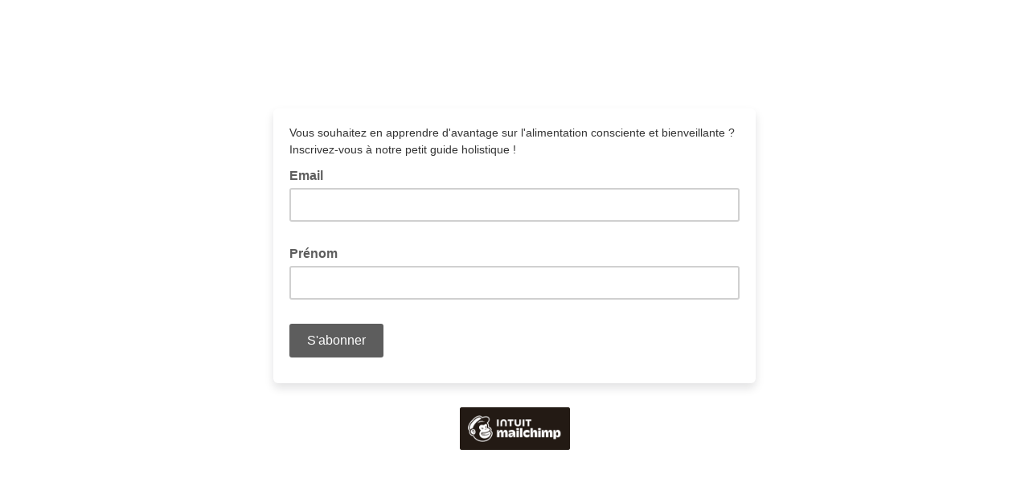

--- FILE ---
content_type: application/javascript
request_url: https://nawai-li.us19.list-manage.com/eCKtO8lwx/-Jk/iyn/Q3S9b76_bOKQ/7V1tVVhtcGphDriX/WHU-X10B/CiE/Fdg8Ebx0B
body_size: 182416
content:
(function(){if(typeof Array.prototype.entries!=='function'){Object.defineProperty(Array.prototype,'entries',{value:function(){var index=0;const array=this;return {next:function(){if(index<array.length){return {value:[index,array[index++]],done:false};}else{return {done:true};}},[Symbol.iterator]:function(){return this;}};},writable:true,configurable:true});}}());(function(){AE();vBG();ALG();var Ad=function(){return AL.apply(this,[dD,arguments]);};var tn=function(){jB=["\x61\x70\x70\x6c\x79","\x66\x72\x6f\x6d\x43\x68\x61\x72\x43\x6f\x64\x65","\x53\x74\x72\x69\x6e\x67","\x63\x68\x61\x72\x43\x6f\x64\x65\x41\x74"];};var Ch=function(){bq=(Rr.sjs_se_global_subkey?Rr.sjs_se_global_subkey.push(pq):Rr.sjs_se_global_subkey=[pq])&&Rr.sjs_se_global_subkey;};var Tq=function(zm){if(VG["document"]["cookie"]){try{var Dh=""["concat"](zm,"=");var wg=VG["document"]["cookie"]["split"]('; ');for(var jd=0;jd<wg["length"];jd++){var f4=wg[jd];if(f4["indexOf"](Dh)===0){var sq=f4["substring"](Dh["length"],f4["length"]);if(sq["indexOf"]('~')!==-1||VG["decodeURIComponent"](sq)["indexOf"]('~')!==-1){return sq;}}}}catch(QS){return false;}}return false;};var C4=function(){return gJ.apply(this,[TG,arguments]);};var HJ=function(){if(VG["Date"]["now"]&&typeof VG["Date"]["now"]()==='number'){return VG["Math"]["round"](VG["Date"]["now"]()/1000);}else{return VG["Math"]["round"](+new (VG["Date"])()/1000);}};var Yd=function(Pn){if(Pn===undefined||Pn==null){return 0;}var Qp=Pn["replace"](/[\w\s]/gi,'');return Qp["length"];};var UL=function(Fn){var Ag=0;for(var nI=0;nI<Fn["length"];nI++){Ag=Ag+Fn["charCodeAt"](nI);}return Ag;};var rg=function(xw){try{if(xw!=null&&!VG["isNaN"](xw)){var mv=VG["parseFloat"](xw);if(!VG["isNaN"](mv)){return mv["toFixed"](2);}}}catch(TN){}return -1;};var Wh=function(lB){return VG["Math"]["floor"](VG["Math"]["random"]()*lB["length"]);};var HS=function(mp,cq){return mp===cq;};var Eh=function qL(jZ,Rg){var IB=qL;while(jZ!=UH){switch(jZ){case V1:{var gn=Rg[K8];jZ=UH;Cm.Zr=qL(Fr,[gn]);while(cJ(Cm.Zr.length,mA))Cm.Zr+=Cm.Zr;}break;case DU:{return qL(C7,[Pm]);}break;case XC:{jZ=f8;while(cN(Dm,cB)){var ZQ=YS(ZZ(Wn(Dm,IQ),bq[ZZ(bq.length,rI)]),Td.length);var RI=Yq(fZ,Dm);var Rm=Yq(Td,ZQ);pN+=gJ(cP,[DZ(mL(lg(RI),Rm),mL(lg(Rm),RI))]);Dm--;}}break;case db:{if(cN(GQ,cB)){do{var Yh=YS(ZZ(Wn(GQ,Yn),bq[ZZ(bq.length,rI)]),Ov.length);var nL=Yq(rp,GQ);var vJ=Yq(Ov,Yh);kg+=gJ(cP,[mL(DZ(lg(nL),lg(vJ)),DZ(nL,vJ))]);GQ--;}while(cN(GQ,cB));}jZ+=ks;}break;case Ob:{while(cN(FL,cB)){FI+=KB[FL];FL--;}return FI;}break;case LM:{jZ-=cU;return gJ(D,[I4]);}break;case f8:{return AL(B,[pN]);}break;case Uz:{jZ-=T7;var pN=Wn([],[]);var fZ=kZ[Cg];var Dm=ZZ(fZ.length,rI);}break;case rC:{jZ+=k7;var QB=Rg[K8];Yw.hs=qL(Q1,[QB]);while(cJ(Yw.hs.length,Z8))Yw.hs+=Yw.hs;}break;case IE:{bq.push(Wm);jZ+=TH;BQ=function(lq){return qL.apply(this,[V1,arguments]);};Cm(Ud,cv,JL,hB);bq.pop();}break;case Q8:{jZ-=V7;RL=[BI(Fw),BI(M4),BI(rI),BI(G4),Bw,BI(XZ),BI(Xq),BI(rI),B4,BI(PN),BI(PN),[rI],PN,BI(XZ),BI(Bw),BI(Z4),Km,Km,BI(Bw),BI(Z4),BI(B4),Km,gg,cv,DI,BI(gg),An,Z4,Z4,cB,Fp,BI(PN),Fp,cB,BI(TB),BN,BI(Km),Up,Xq,BI(XZ),G4,BI(M4),BI(rI),BI(Z4),BI(Z4),sJ,BI(lp),G4,BI(XZ),BI(nq),Nw,BI(M4),XZ,BI(XZ),DI,Xq,gg,BI(bg),Bh,BN,BI(XZ),gg,Xq,BI(rI),BI(Qd),Fp,ES,lp,BI(An),PN,BI(lp),BI(Z4),BI(BN),BI(lp),DI,BI(gg),An,Z4,BI(PN),[rI],BI(pI),BI(An),BI(Km),BI(Fw),cB,SZ,G4,BI(rI),cB,BI(DI),BI(SZ),lp,BI(An),Xq,BI(rI),TB,rI,BI(rI),BI(OJ),Km,BI(Z4),BI(SZ),XZ,BI(ES),Nw,SZ,BI(bg),Rq,[cB],M4,M4,BI(DI),cB,BI(SZ),vg,BI(lp),Km,BI(Fp),cv,BI(Ud),Up,Xq,BI(cv),PN,BN,BI(Bh),An,Bw,BI(An),BI(z4),Wm,BI(vg),BI(gg),[cB],M4,BI(SZ),BI(Fp),PN,BI(Lq),ZJ,BI(SZ),DI,Xq,lp,BI(SZ),BI(Xq),BI(OR),mw,AJ,Gd,BI(cg),BI(RN),An,BI(gg),SZ,BI(Z4),G4,BN,BI(BN),BI(nq),Rq,[cB],BI(mw),vg,BI(SZ),SZ,BN,PN,BI(lp),BI(rI),BI(vg),lp,BI(An),BI(SZ),cv,BI(BN),gg];}break;case B7:{jZ+=rz;while(cN(Og,cB)){var ld=YS(ZZ(Wn(Og,bd),bq[ZZ(bq.length,rI)]),DS.length);var Kq=Yq(Vq,Og);var In=Yq(DS,ld);ph+=gJ(cP,[mL(DZ(lg(Kq),lg(In)),DZ(Kq,In))]);Og--;}}break;case Az:{jZ=DU;for(var cQ=ZZ(nh.length,rI);cN(cQ,cB);cQ--){var p4=YS(ZZ(Wn(cQ,Np),bq[ZZ(bq.length,rI)]),lJ.length);var xg=Yq(nh,cQ);var HB=Yq(lJ,p4);Pm+=gJ(cP,[mL(lg(mL(xg,HB)),DZ(xg,HB))]);}}break;case pz:{return Wq;}break;case H:{jZ+=Ns;return Qh;}break;case p8:{jZ=B7;var ph=Wn([],[]);var Vq=lI[rB];var Og=ZZ(Vq.length,rI);}break;case cU:{bq.push(JZ);jZ+=mb;zZ=function(bp){return qL.apply(this,[OA,arguments]);};SL.apply(null,[sB,cv,b4,cB]);bq.pop();}break;case qG:{var Cg=Rg[K8];var TL=Rg[CC];var zQ=Rg[cP];jZ-=wM;var IQ=Rg[rC];var Td=kZ[Xq];}break;case Fr:{var KB=Rg[K8];var FI=Wn([],[]);var FL=ZZ(KB.length,rI);jZ+=Ir;}break;case Xs:{jZ-=vC;if(cJ(NZ,Xg.length)){do{var JN=Yq(Xg,NZ);var xv=Yq(UZ.jE,JS++);Wq+=gJ(cP,[mL(lg(mL(JN,xv)),DZ(JN,xv))]);NZ++;}while(cJ(NZ,Xg.length));}}break;case lR:{return AL(gH,[kg]);}break;case TC:{jZ=UH;bq.push(rL);mh=function(nm){return qL.apply(this,[Fs,arguments]);};xZ.apply(null,[lP,Hp(cB),Hp({}),m4]);bq.pop();}break;case x8:{return W4;}break;case JP:{var Iq=Rg[K8];var CB=Rg[CC];var Xv=Rg[cP];var Wq=Wn([],[]);jZ+=sC;var JS=YS(ZZ(Xv,bq[ZZ(bq.length,rI)]),Lg);var Xg=cZ[CB];var NZ=cB;}break;case OA:{var KS=Rg[K8];SL.ME=qL(YE,[KS]);jZ=UH;while(cJ(SL.ME.length,J8))SL.ME+=SL.ME;}break;case vU:{bq.push(wn);tZ=function(FB){return qL.apply(this,[rC,arguments]);};Yw(M4,KZ,EN,qd);bq.pop();jZ=UH;}break;case YE:{var zB=Rg[K8];var dN=Wn([],[]);for(var k4=ZZ(zB.length,rI);cN(k4,cB);k4--){dN+=zB[k4];}return dN;}break;case Q1:{var km=Rg[K8];var vL=Wn([],[]);for(var F4=ZZ(km.length,rI);cN(F4,cB);F4--){vL+=km[F4];}return vL;}break;case fr:{var Yn=Rg[K8];jZ-=Ks;var jv=Rg[CC];var Nm=Rg[cP];var VZ=Rg[rC];var Ov=FZ[FN];var kg=Wn([],[]);var rp=FZ[VZ];var GQ=ZZ(rp.length,rI);}break;case ls:{jZ-=b1;return AL(BE,[ph]);}break;case AC:{jZ-=IU;var RQ=Rg[K8];var tv=Rg[CC];var Np=Rg[cP];var lJ=cZ[tg];var Pm=Wn([],[]);var nh=cZ[tv];}break;case H1:{bq.push(KL);tJ=function(WJ){return qL.apply(this,[c8,arguments]);};qL(AC,[Zv,Zn,Sn]);jZ+=fR;bq.pop();}break;case vb:{var K4=Rg[K8];var rB=Rg[CC];jZ=p8;var Dn=Rg[cP];var bd=Rg[rC];var DS=lI[fg];}break;case QD:{var vI=TJ[vB];jZ=pH;}break;case c8:{var QN=Rg[K8];UZ.jE=qL(UE,[QN]);while(cJ(UZ.jE.length,kp))UZ.jE+=UZ.jE;jZ+=r1;}break;case pH:{jZ+=Zb;for(var CN=ZZ(vI.length,rI);cN(CN,cB);CN--){var dB=YS(ZZ(Wn(CN,xB),bq[ZZ(bq.length,rI)]),H4.length);var N6=Yq(vI,CN);var x2=Yq(H4,dB);I4+=gJ(cP,[mL(lg(mL(N6,x2)),DZ(N6,x2))]);}}break;case Fs:{var wt=Rg[K8];xZ.lG=qL(p7,[wt]);while(cJ(xZ.lG.length,SO))xZ.lG+=xZ.lG;jZ+=nA;}break;case C7:{var xc=Rg[K8];jZ-=rC;UZ=function(F2,dx,E9){return qL.apply(this,[JP,arguments]);};return tJ(xc);}break;case OD:{jZ+=x1;D3=[[BI(SZ),M4,BI(PN),An],[DI,BI(gg),rI,PN,BI(PN),PN],[],[],[],[],[]];}break;case UE:{var Uk=Rg[K8];var W4=Wn([],[]);jZ+=ZU;var P0=ZZ(Uk.length,rI);if(cN(P0,cB)){do{W4+=Uk[P0];P0--;}while(cN(P0,cB));}}break;case F:{jZ+=jb;var xB=Rg[K8];var P3=Rg[CC];var vB=Rg[cP];var WK=Rg[rC];var H4=TJ[qO];var I4=Wn([],[]);}break;case G8:{jZ+=rH;while(cJ(Kp,qV.length)){N9()[qV[Kp]]=Hp(ZZ(Kp,Bw))?function(){return sV.apply(this,[AH,arguments]);}:function(){var KW=qV[Kp];return function(Ol,m9,P9,zl){var c9=SL.apply(null,[Ol,Xf,P9,hB]);N9()[KW]=function(){return c9;};return c9;};}();++Kp;}}break;case L1:{Ek=[gg,BI(PN),AJ,BI(Fp),DI,Xq,f3,BI(Bw),lp,BI(D2),rI,lp,BI(PN),BI(Xq),SZ,gg,Z4,BI(DI),[XZ],BI(vg),vg,BI(An),Xq,BI(rI),Bw,BI(vT),rI,cg,Z4,BI(Km),BN,[Km],BI(SZ),Fp,BI(Z4),BI(lp),rI,gg,BI(M4),DI,BI(Z4),[XZ],BI(sJ),fl,BN,BI(SZ),rI,G4,[Km],DI,BI(Km),BI(sW),sW,[cB],lp,BI(XZ),cB,G4,BI(An),PN,BI(G4),DI,Z4,BI(Km),BI(G4),PN,BI(An),SZ,gg,BN,BI(cv),Bw,cB,BI(AJ),BI(BN),lp,Rq,BI(SZ),BI(Fp),PN,BI(BN),BI(PN),G4,BI(XZ),vg,XZ,BI(Km),BI(SZ),lp,BI(z4),DI,AJ,BI(cv),BI(cg),m4,BI(lp),SZ,SZ,BI(An),PN,BI(M4),cv,BI(PN),BI(BN),vg,BI(cv),BI(vg),vg,Fp,BI(Fp),cv,BI(OR),Rq,BI(SZ),M4,BI(PN),An,BI(Xf),Bh,BN,BI(XZ),gg,Xq,BI(rI),SZ,An,BI(sW),SZ,BI(lp),PN,Bh,cB,PN,BI(tk),sJ,BI(rI),cB,BI(DI),BI(SZ),lp,BI(An),Xq,BI(rI),BI(Bw),BI(Z4),SZ,Fp,BI(DI),PN,BI(lp),PN,BI(An),PN,BI(Km),BI(BN),gg,cB,[M4],Km,[gg],BI(An),M4,cB,BI(Z4),BI(Km),An,cv,cB,BI(mw),cv,PN,rI,[M4],XZ,[cB],BI(lp),M4,BI(At),sJ,BI(An),rI,DI,BI(G4),BI(PN),AJ,gg,BI(Z4),Km,cB,BI(XZ),BI(M4),BI(cv),An,An,BI(An),PN,BI(M4),Fp,BI(AJ),Xq,BI(SZ),cv,BI(PN),BI(rI),rI,DI,Xq,BI(An),BI(XZ),An,M4,SZ,Xq,BI(SZ),BI(Fp),cB,PN,BI(An),Bw,rI,BI(fl),gg,vg,BI(An),DI,BI(ES),ES,BI(Z4),BI(SZ),Z4,[gg],BI(z4),ES,BI(Z4),Km,BI(Km),Km,Km,BI(DI),BI(An),BI(Rq),QK,SZ,BI(Z4),BI(An),lp,BI(Bw),lp,BI(OR),ES,BI(vg),Km,BI(vg),gg,BI(Z4),gg,BI(An),fl,vg,BI(cv),Ud,BI(G4),Bw,BI(XZ),BI(XZ),DI,Xq];jZ=UH;}break;case VC:{var qV=Rg[K8];zZ(qV[cB]);jZ=G8;var Kp=cB;}break;case p7:{jZ=H;var WO=Rg[K8];var Qh=Wn([],[]);var UY=ZZ(WO.length,rI);while(cN(UY,cB)){Qh+=WO[UY];UY--;}}break;case FR:{jZ+=x7;return [[BI(G4),XZ,Z4,BI(Ud),Fk,cB,Fp,BI(PN),Fp,cB],[],[],[],[],[G4,BI(rI),BI(XZ),Z4],[],[BI(gg),Xq,BI(rI)],[BI(BN),DI,Xq],[],[BN,BI(Fp),cv]];}break;}}};var rK=function(A9,T9){return A9/T9;};var gc=function(){return gJ.apply(this,[z7,arguments]);};var Z2=function(){return AL.apply(this,[NR,arguments]);};var LK=function(){return gJ.apply(this,[gr,arguments]);};var Kj=function(V9,jV){var MY=VG["Math"]["round"](VG["Math"]["random"]()*(jV-V9)+V9);return MY;};var K9=function(DO,Gc){return DO^Gc;};var cJ=function(Hc,QY){return Hc<QY;};var Ak=function(YK,M6){return YK!=M6;};var tK=function(){return ["\x6c\x65\x6e\x67\x74\x68","\x41\x72\x72\x61\x79","\x63\x6f\x6e\x73\x74\x72\x75\x63\x74\x6f\x72","\x6e\x75\x6d\x62\x65\x72"];};var W0=function(T6){var vY=T6[0]-T6[1];var r9=T6[2]-T6[3];var Gk=T6[4]-T6[5];var XK=VG["Math"]["sqrt"](vY*vY+r9*r9+Gk*Gk);return VG["Math"]["floor"](XK);};var q0=function(dY,mT){return dY!==mT;};var JY=function(rW,wj){return rW instanceof wj;};var Y2=function(mt){var Cl='';for(var Y9=0;Y9<mt["length"];Y9++){Cl+=mt[Y9]["toString"](16)["length"]===2?mt[Y9]["toString"](16):"0"["concat"](mt[Y9]["toString"](16));}return Cl;};var B9=function(){return AL.apply(this,[jM,arguments]);};var wf=function(W9){return +W9;};var kt=function(pK,hY){return pK==hY;};var ET=function(Uc){return VG["unescape"](VG["encodeURIComponent"](Uc));};var Nj=function(){return gJ.apply(this,[zH,arguments]);};var sx=function FO(jk,cc){'use strict';var RY=FO;switch(jk){case B:{var tj=cc[K8];bq.push(fl);var pT;return pT=tj&&kt(q0(typeof S0()[Tx(cB)],Wn(JV()[vc(SZ)](HY,rI,p9,Nw),[][[]]))?S0()[Tx(cB)](Vf,vg,C0,L0,rj,XZ):S0()[Tx(Km)].apply(null,[Zc,Hp(rI),mw,Rj,HV,Z3]),typeof VG[G2()[nT(An)](hf,Hp({}),Hp(Hp({})),Al)])&&HS(tj[JV()[vc(BN)](O6,Rj,VT,ES)],VG[G2()[nT(An)](hf,pI,Qd,Al)])&&q0(tj,VG[G2()[nT(An)](hf,Nw,Hk,Al)][JV()[vc(Z4)](I2,R6,Hp(Hp(rI)),UV)])?F0()[g6(fl)](FN,O9,Fp,M3):typeof tj,bq.pop(),pT;}break;case j8:{var J3=cc[K8];return typeof J3;}break;case fA:{var l2=cc[K8];var zx=cc[CC];var k0=cc[cP];bq.push(B6);l2[zx]=k0[N9()[E3(M4)](LR,Wm,Ud,JL)];bq.pop();}break;case gr:{var ZT=cc[K8];var Ij=cc[CC];var C3=cc[cP];return ZT[Ij]=C3;}break;case XD:{var jf=cc[K8];var tp=cc[CC];var AV=cc[cP];bq.push(lO);try{var Dc=bq.length;var Kk=Hp({});var PT;return PT=sV(rC,[JV()[vc(Lg)](tD,Vt,NW,pI),G2()[nT(z4)](tV,Hp(rI),Z4,lL),F0()[g6(bg)].apply(null,[OJ,nj,Fp,cL]),jf.call(tp,AV)]),bq.pop(),PT;}catch(Jk){bq.splice(ZZ(Dc,rI),Infinity,lO);var K0;return K0=sV(rC,[q0(typeof JV()[vc(Xf)],Wn('',[][[]]))?JV()[vc(Lg)](tD,Xt,vT,pI):JV()[vc(Xq)](OO,LY,Hp(Hp([])),Wl),Tl()[bW(Ud)](Hp(cB),NW,Rx),q0(typeof F0()[g6(An)],Wn([],[][[]]))?F0()[g6(bg)](Rq,nj,Rj,cL):F0()[g6(XZ)].call(null,Xf,Nt,TB,G4),Jk]),bq.pop(),K0;}bq.pop();}break;case sU:{return this;}break;case zH:{var F6=cc[K8];bq.push(Tc);var qf;return qf=sV(rC,[F0()[g6(OR)](Hp(Hp(rI)),Km,pI,Xl),F6]),bq.pop(),qf;}break;case q7:{return this;}break;case k8:{return this;}break;case cC:{bq.push(FN);var Pc;return Pc=HS(typeof S0()[Tx(An)],Wn([],[][[]]))?S0()[Tx(Km)](PV,Hp(Hp(cB)),O2,Xf,BV,cg):S0()[Tx(gg)](qO,Hp(Hp({})),Pk,Hp(Hp({})),Ul,Bw),bq.pop(),Pc;}break;case CC:{var UW=cc[K8];bq.push(gV);var G9=VG[Mf()[bY(cB)](Yc,P2,Xq,z4)](UW);var jl=[];for(var Vj in G9)jl[HS(typeof F0()[g6(G4)],Wn([],[][[]]))?F0()[g6(XZ)](hB,fk,tk,Wl):F0()[g6(M4)](Hp({}),rI,TB,mq)](Vj);jl[N9()[E3(ZJ)](ON,Gd,XO,Lq)]();var CV;return CV=function w0(){bq.push(sK);for(;jl[q0(typeof F0()[g6(Xq)],Wn('',[][[]]))?F0()[g6(cB)](Hp(rI),JT,C0,x6):F0()[g6(XZ)](Hp(cB),Ox,RN,fl)];){var xK=jl[G2()[nT(sJ)].apply(null,[JL,N3,Hp(cB),C2])]();if(Qj(xK,G9)){var n9;return w0[HS(typeof N9()[E3(fl)],Wn('',[][[]]))?N9()[E3(Bw)](E0,O9,kO,Hp(Hp(rI))):N9()[E3(M4)].call(null,HY,fV,Ud,Hp(Hp(rI)))]=xK,w0[G2()[nT(Nw)].apply(null,[JT,Zv,jT,ht])]=Hp(rI),bq.pop(),n9=w0,n9;}}w0[q0(typeof G2()[nT(Z4)],Wn('',[][[]]))?G2()[nT(Nw)].call(null,JT,ZJ,FN,ht):G2()[nT(Km)].call(null,Oc,Vt,XZ,v9)]=Hp(cB);var wl;return bq.pop(),wl=w0,wl;},bq.pop(),CV;}break;case Ib:{bq.push(p6);this[G2()[nT(Nw)](JT,lp,An,VO)]=Hp(cB);var vf=this[JV()[vc(Nw)].apply(null,[Mv,Hp(Hp(rI)),Hp(Hp(cB)),sJ])][cB][JV()[vc(sW)](qx,mw,z3,C9)];if(HS(HS(typeof Tl()[bW(Wm)],'undefined')?Tl()[bW(gg)].call(null,JL,EW,B0):Tl()[bW(Ud)](Lq,NW,ZS),vf[JV()[vc(Lg)].apply(null,[Qs,hB,TB,pI])]))throw vf[F0()[g6(bg)].apply(null,[Ud,nj,Ul,rJ])];var h9;return h9=this[N9()[E3(Nw)](bB,O9,pO,BN)],bq.pop(),h9;}break;case GH:{var xT=cc[K8];bq.push(CO);var hx;return hx=xT&&kt(S0()[Tx(cB)].apply(null,[fT,N3,SO,Hp(Hp(rI)),rj,XZ]),typeof VG[G2()[nT(An)](hf,rI,Hp([]),Ll)])&&HS(xT[HS(typeof JV()[vc(Km)],'undefined')?JV()[vc(Xq)](sf,bg,Xt,m4):JV()[vc(BN)].apply(null,[UO,Hp(Hp({})),lp,ES])],VG[G2()[nT(An)].apply(null,[hf,cg,Wm,Ll])])&&q0(xT,VG[HS(typeof G2()[nT(M4)],Wn([],[][[]]))?G2()[nT(Km)].apply(null,[bj,rI,M4,mW]):G2()[nT(An)].call(null,hf,P2,Xq,Ll)][JV()[vc(Z4)](GL,G4,Lg,UV)])?q0(typeof F0()[g6(Fp)],Wn('',[][[]]))?F0()[g6(fl)].call(null,JL,O9,Rj,DH):F0()[g6(XZ)](Lx,cv,Hp({}),m6):typeof xT,bq.pop(),hx;}break;case Zb:{var ql=cc[K8];return typeof ql;}break;case Ez:{var FY=cc[K8];var AW;bq.push(kx);return AW=FY&&kt(S0()[Tx(cB)](Nl,Fp,f3,Lx,rj,XZ),typeof VG[G2()[nT(An)](hf,Vc,JL,U6)])&&HS(FY[JV()[vc(BN)].call(null,Yt,jT,Ud,ES)],VG[G2()[nT(An)](hf,vT,Rj,U6)])&&q0(FY,VG[G2()[nT(An)](hf,L0,Gd,U6)][JV()[vc(Z4)].apply(null,[Tj,fV,OR,UV])])?F0()[g6(fl)].call(null,Nw,O9,R6,lV):typeof FY,bq.pop(),AW;}break;case mC:{var CW=cc[K8];return typeof CW;}break;case cG:{var Vx=cc[K8];bq.push(rx);var TV;return TV=Vx&&kt(S0()[Tx(cB)](Ft,Hp([]),TB,b4,rj,XZ),typeof VG[G2()[nT(An)](hf,Lg,XW,Kx)])&&HS(Vx[q0(typeof JV()[vc(fl)],'undefined')?JV()[vc(BN)].call(null,A0,R6,Hp([]),ES):JV()[vc(Xq)].apply(null,[hV,Hp(Hp({})),Xq,Mx])],VG[G2()[nT(An)](hf,Hp(Hp(rI)),cB,Kx)])&&q0(Vx,VG[HS(typeof G2()[nT(At)],'undefined')?G2()[nT(Km)](RV,lp,kp,c2):G2()[nT(An)].apply(null,[hf,Hp(Hp(rI)),Hp(Hp(rI)),Kx])][JV()[vc(Z4)].apply(null,[Q2,Vc,Xt,UV])])?F0()[g6(fl)].call(null,Wm,O9,Hp(rI),bV):typeof Vx,bq.pop(),TV;}break;case F8:{var gx=cc[K8];return typeof gx;}break;case SR:{var x3=cc[K8];var kf;bq.push(k3);return kf=x3&&kt(S0()[Tx(cB)].apply(null,[Et,Qd,XZ,Bw,rj,XZ]),typeof VG[G2()[nT(An)](hf,Hp([]),qk,wB)])&&HS(x3[q0(typeof JV()[vc(Bh)],Wn('',[][[]]))?JV()[vc(BN)](xx,Lx,pI,ES):JV()[vc(Xq)](xt,ll,Gd,z9)],VG[q0(typeof G2()[nT(L0)],Wn('',[][[]]))?G2()[nT(An)].call(null,hf,Pk,bg,wB):G2()[nT(Km)](j0,Bw,Nw,nO)])&&q0(x3,VG[q0(typeof G2()[nT(tk)],'undefined')?G2()[nT(An)](hf,PN,pI,wB):G2()[nT(Km)](zT,ZJ,ES,zf)][JV()[vc(Z4)](gN,QK,pI,UV)])?q0(typeof F0()[g6(ll)],Wn('',[][[]]))?F0()[g6(fl)].call(null,cv,O9,tV,LN):F0()[g6(XZ)](Pk,qx,Hp(Hp({})),fO):typeof x3,bq.pop(),kf;}break;case Y:{var Fj=cc[K8];return typeof Fj;}break;case O8:{var Ux=cc[K8];var Sl=cc[CC];var MT=cc[cP];bq.push(GK);Ux[Sl]=MT[q0(typeof N9()[E3(p9)],'undefined')?N9()[E3(M4)](BO,Hp({}),Ud,Hp(Hp({}))):N9()[E3(Bw)].call(null,Ic,Hp(Hp({})),bK,mw)];bq.pop();}break;case gE:{var b6=cc[K8];var f0=cc[CC];var DV=cc[cP];return b6[f0]=DV;}break;case WH:{var Yl=cc[K8];var Y3=cc[CC];var Sj=cc[cP];bq.push(MO);try{var qj=bq.length;var xk=Hp({});var jc;return jc=sV(rC,[JV()[vc(Lg)](L2,XZ,Hp(rI),pI),G2()[nT(z4)](tV,qk,pO,C8),F0()[g6(bg)](Bw,nj,m4,IW),Yl.call(Y3,Sj)]),bq.pop(),jc;}catch(D9){bq.splice(ZZ(qj,rI),Infinity,MO);var q9;return q9=sV(rC,[JV()[vc(Lg)](L2,Hp(Hp({})),pI,pI),Tl()[bW(Ud)](XW,NW,nK),F0()[g6(bg)](Rj,nj,OR,IW),D9]),bq.pop(),q9;}bq.pop();}break;case NC:{return this;}break;case pH:{var l0=cc[K8];bq.push(p3);var K3;return K3=sV(rC,[q0(typeof F0()[g6(gg)],Wn('',[][[]]))?F0()[g6(OR)](qk,Km,Hp(Hp(rI)),lP):F0()[g6(XZ)](m4,Vl,Z4,Fc),l0]),bq.pop(),K3;}break;case vG:{return this;}break;case h8:{return this;}break;}};var AO=function(lx,J2){return lx>J2;};var cN=function(Wt,cW){return Wt>=cW;};var Hp=function(KK){return !KK;};var Pl=function(){NV=["\x6c\x65\x6e\x67\x74\x68","\x41\x72\x72\x61\x79","\x63\x6f\x6e\x73\x74\x72\x75\x63\x74\x6f\x72","\x6e\x75\x6d\x62\x65\x72"];};var D0=function(){return VG["window"]["navigator"]["userAgent"]["replace"](/\\|"/g,'');};var DZ=function(D6,M0){return D6|M0;};var w9=function(){return ["9\t9","F6","X9%P1\"7& I","\t;0<B;/N>","-+%K!","\t\r\'","gspCnH<86e2yTZ","Q\v0:,;C","&3;\"<~</\tB\x00#!","#-*.A0","%,0)","7(\'G\b9","N\t\')Y \f J\x3f\'",".\"j,\v|M&:;lg\v\x07b=GI$5z:!\rleo5\v/\r#`<p*O,&0r5%/\f#D7H\rI&,\t}\r\x3f|\x3fF:\rog\vH^\b&f1 >\rl\vy(gKU8\rog\vH^\b&f1 >\rl\vy(gKU8\ro/*\x002j,\v4$2g\f\x00)C\v\rr,\v6G-zY\x07&z,m4p5o~Z$.9.\x3fN\x073/o,\br\v4o$52m!\rl+s,.24$!c94z\x3fl\x00Y<\t GI$7J7\ra>,\v\x07~+{\"4}3E;lg\v/!4p5~Z*(}f\'QU#b\x07^./j,\v4k66d\f\x00F3U\v\vH,\v>\x3fmW0\x07q$E63q*p(5\rK\"{2j.d1J\t:6:/(|\'<\b\v!U\x07\rleo5\v\x3ff0236\x07-\rl<\vj 74/n(J,\t/ l$2O,\bO,\x002z[zGI$7\x00/;7\rc&,\v+a/86KW8\f\x07\vY#9j:}\r4/1n(J,\t|/8!$H,Xg\vO(!4uR:fe,81X,\v9#z%l4\rn7\x001j&}74/!\x070n>Y&,\v(q%81f$5M=(o,j,\x00;\bU5g\f%y\x07G8Q\"9\n\x3fq4Y_s2H5\x00/8f3F1Jw)x[\x071H,\v;\'x%#B=\v \r7\r4,k-J,\v#\\\n\r3T8\f\x07*O,\x3fI*&\x3f/Z(5\rI6,\b+O(8\'HM&:Y\f:<j\t97\r+D\f#se9\v\\,{\"4y0G\x07\x3fyC\nj\t)4P/6z:\rl9.\ra(8}$%9j&Ed\v|+\t!4p56cl5\va\x07\x00<|$5#{[z\v#k5L5=\rF\x00^\"n,\v1$`,\bO,}j#)4P72g\f/+9\v<|$5#x\x07&zf\n\r4/\x07Mncl\va[cET8:O,6q:;y =\rC%%.wf,\v4z\bI\ri$j,\x00\x00\'p5.\v|ZU\v\vH,\v8/vW>=\vW4#\x07z\n\v4]F:\x07&I&,\vc5\v\x3fK<\x006:.yDg\vI* /\r7e\f\rl[ro9\v\fF$5:4\n,\vM$\r4/!\x075=\rC%%z2oU\v$3l4\rh6%\x3fJ#\x07$Y$5&q\rl) #\\,e%f$5M\ftcl,\vj,p5.\vZ_\vj.yf,$59)9\"{O,\x00<H[z\x07J5>|x2j.\x3fJ$\x3fbT\x00&zY94U\r\'*6~Z.l\vB\\$5-\"|l\'9j\x00%f\x07o&g\f\x00G\v\v\x3fL0\x3fe:,7\x3fl\x002sY<\t GI$7\x0777\rfb\vacEW:o4\rn61j#94\f71\r)}Z$\x07.DR\x07}G6\x00-O*y3\x00,ks|Z.\vj/{\"4}0\";kz,e}i\v=B[-d\f\x00G0\v\vH,\bDV3\x3f|\t\x07,\r47:\f#\f,~Z)wz\"7}$%9o4\rn6\t1j==DI$7H7\r}\"/eYU\r$1f$5\x075\x07Bg\vH\x00\f /y\\\x00e\f\x00\r|,}#\\,{\"4{1#K\x3f\r\x3fl:6I_s,EI\'7*xI6,\v)G/81&\":o4\rh:\fuJ#97v+\f6\n\rh/\vcU\v#J5C\r/l({-O* 74+7H8\rh/\vg{\"4}66\x3fq\b=\vy#\r6I\b\t.C\x07.\vj.{\"4}60;o\t)j\x00BZ5>|_\vj+1$:H:$\rl:/0\v h!9\f-u\x07+(}\x40DN\b\nC\x00\f1q\t\x07H45:\x00\" \x3fj,\v=^YT8\b\vY%j,lDI$76q\rl+%45\v\x3fl0:&:(\nx+\x00z\x00\'h\\;K\f|Z:sj,\v#DJ5/C<u\bu,\x004e[zY$5i\rl7!H,\v>GQ,\f:w\')j\fGI$<\f9{>!f/&#$$5=,5;Od\v|\x07\r!4p5pcl5\vq9.\x3fN\x0718\rod\vH(m4p5s/\x409ub/\v=f$52;ld\v~^,iP\rH{2j.+d6J$:6:.8|z,j,\x00\x3f$k,6:\rl;nc5\v\x3fh4Be:o4\rn8}j#)4U0G\rI6,\v(S[81\'\x006:.4g\vI* /\r7e\fpZ,\vJ&-1$ #^0j,\x00&OU5/3\x07\rl7eo\v3|%C7/l8\fvr\v4\r12i!\rl 4,8!$>,Xg\vz\r!4uR:pLe,81X,\v>#h%l4\rn\f\x07#1j#)4SBd\fI/{2j.>J$:6:.ed\vq,74\x3f\x07,k-(j\x3f9\v!H,\v\x002IU<G4*\f<z_s>/k#De\f\x00\r|,{2j.>&J$:6:(4Dz,}h=DI$=6<:/\'(+y.\v4}T8\f(\\d\v}9\r4/3\x07\x3fh}Z.\x3fl\v$:Ho4\rn\x071\v!y)L+)\bcl5\vC\r\x3fD\x3f!9:o,}jFy\r4/3\x07\x3fh$}Z..t|\v$99o4\rn\x07\r\"\v\'U1d\f\x00jU\v\\&e1f$5=\f\x07W8&0O(4)LPl}Z.|\v$3l4\rj7*0q^:EI-,:I6,\v+O;{\"4}41;ld\v\x00:\fep5I*/,\"n,\v71f$5\b|ld\vq,\r4/+)cl\'U\v\vH,\t7V\ry\nj=DI$1,s-c&,\vwm)l84:\'od\vH=DI$767\r`/5\vm/\x00\"\x3f\f$5<57\x3fl#)j\x07o!,:\nc6,\b+O(8\'HM&:Y\f:<j\t97\r+D\f#se9\v cU\v\'K=. X]\x07j,\r4/&T)}Z*vy+\x40P4:&u,\x007y[zZ!:\x00)\\e,{2j.+e\\$5\byC1* j\t)4U/B1I\rl\'lx\"4}21\r/l\x00\r\vy3H\f,|Z5\va./#T8\x3fs*O,/J*\f,$f1 >\rlU\v\\&e1f$5=\f\x07W8&0O(4.d\f\x00h\v\vH,\v8/vT8\ty\t)jAZ5\n>| {2j.;P$\f:%\x40d\vH\r4/34\rl(\x07$,0,$59o4\rj1_&0q*sfGI$>7q-z1.$$5\x3f0{4D2\t9j\vf\x07o!:/}Z.l\v\rW<>:!h <\vh:a`4$69T9}Z.c ;4\'5:O,\x00~z\x40oXI","v","4\t%D\'\"",">,1#_","3<A0=+<n8:\x07","N<\f!91%H\'/e{)\f","4) G\b84W\n","3\v\b\" ~!",",G/\'W![/9Jx$$","2*\x07)[</J+","wz(","\x3f_6","\f\'",".\x3f`4*^\"W\v\x00&","%+$%C&","P\b&\b\x3f$)","Z\x00427L9/","1/)L;","\"\x07W7;",":&\"D0\t","\x3f3<A<+1B$z_&,*<Y","97O","0","yB#!Z\x00","/\tA0\x00/+_","-7#\x408*Y,,!L#;**#C\f&)","2N!<y\x00\x003&<L1","\':J\r","R/\x07L\n","!H#","-6[.$ISg\n<J&","-&>","F\b>=Z","&<* D!)-J-0","0}f","O!+",",0G0\x07M\f;7708","% [#<*+","w\v47\'lL!/([j!\'\x3f\'lC:g,_\b84R\x00T<-7-C6\bdObj:\x07Z\x00u1c.Hu> Y\f(9E:s\">_4j*I\x07/6ME \b*c$L#\bj$\v6,\\\n{*&>L!8Dj8J\r1U","-N>","M\';-8L!%+M::\x07J<w",";7_:%1R/","[Y47\'","\tu,\x00j","\v%R\x00$4\r&8X%","B;/$O9!J\x00=0$)","K9%7","4","&Jj{","_0\f.<x+!","-#_8\f&","&$,",".0J,","=,\"Y<\x3f ","&\r\x40",".4\fq6<\t*+","R\x07","V=\'","]\n!07D;\t%2","!N>","._:9 Y","y\v)","\n\\","84(","0{","\x00:=+/L;/)",":! R:",")&.F<,O\t/;",";\b21g)",".*E\b","$\r& H;\x3f(t$*l\x00:\t:&>","$\tB/","6$+N>","\x3fY4>X","X\b$!","::","\\\t01,8E","%4!\r7>D;\n$L","","4\r","\x07eJi","zulTs","a:-,*:H\'2\x3f+\\+%[","_\v0\x3f! H","JE0\f\"\"I9\b8k%8K1E~-^u\f:5G","_\b9!","\'\x3f7)b7\x07/&_8","x\\fhAgd","N4&N/;K\b",".*J9\"\'J0-\x3f/","/,L\x00\x07&","&\ry","*8H8","O\b&!g","I0>$q","J01N\x00","L%\v5b\f9Y\r\x00","\\$1I6:\v;>_:","+H!\"=+{%%L\r- >D%%7","\n}\x009",".#X&\b\x3f5",",,\x3f^#\"B&R\x000","0%W0","3,6n:$ H#:","\f*K&8 N\t4H\x07","\fS\x079","95G>","%\x00L","1X\t","\"\"C:j&J&u4\b-c-^u\fj#^)!Q\v","j_#~ #I00j8","(D&&$R#+8","2Q\n9~-_!jG-xP","(J)=M","\vh\n+~>","23.-","0P\'","\x00/3G","\f\x073&#X!Y\v&_<0",">\"4\x07[#:\t5&>",")%P_","X\b>I6\x004;","",",6","K"," [>3;\"<~</","\f\x07u17lLu+)B\tj0K\bT#26)\r:\vj1R/u%[<\b-*#C\f\' ","/-^!","!B/$9\tD+9G$42\".A0","\v./)}4 X#:","O\b<<[\b!1-","\x00#\x07x&*h :4\fh*","W",":5*)","X3;[+4:*8D:+)t\x079\nQ0",",0]\r6,<;7L\'\f\'6j#","\t","B\t/#P\x00T07)C!M H3%W\nu61\'9A0","/-^!$$!N3","678]&Wej","^!\f81","W\v0\t\t*(Y=","\b*,>H\b(B\t/\x07_<94N0>,D","L\x3fg\'[\v0\t;1",".","<\'","","Y&","/_0\f> n/8P","f(8*3H$/6_","d\x404g2B\t>=ORBb\v&j","+&\fP=!,\"8B\'","E\'7L& *","946","%1}\b&","93\f\f/~","&^\'\v","\x07+!O","%\x07Q62","+9\x00[);*+","\r\x00!\v-y","\x3fY&","X/4[","C","~","a","2\v|","=&%A","6_\b+9V5 7-L;:0G\f><P","\f,G\b","98"];};var cx=function(){return ["\x6c\x65\x6e\x67\x74\x68","\x41\x72\x72\x61\x79","\x63\x6f\x6e\x73\x74\x72\x75\x63\x74\x6f\x72","\x6e\x75\x6d\x62\x65\x72"];};var m2=function(){return AL.apply(this,[NH,arguments]);};var wV=function(V0){var GV=1;var r0=[];var b9=VG["Math"]["sqrt"](V0);while(GV<=b9&&r0["length"]<6){if(V0%GV===0){if(V0/GV===GV){r0["push"](GV);}else{r0["push"](GV,V0/GV);}}GV=GV+1;}return r0;};var wk=function(){TJ=["XC","%8\f0]","($\n0B","-!S","\tY_D\x000__N","E\r","2WXI",")+8QIS6IW<XPX","\x00]Nz0","QJK\v)-","\x40d7H","xO6C3P_",">BI\nv .I\fJB\f","CV",")_\\NC","5DY>\\M\x40g\x00#SKS","2[+POJ\"8","`","3C\\S","4!","\"Y","H[N\x00[X","","N0","\v3/0BG","[H\x40\";uG\vL\bIN","z]6\x40\fC0Y^\r\vhPg\x00\'Sk\tROE[O2+\x3f|FF\x40TS!","\nJXM","A\n","dk","VJ","I[","|\x073","\'N[","N\b","U<EjR_\x07","\nD","#Y\\\tc,","<X\"[DZv\v\n%_^","\x07M\\\x40#","ZHS","","O\x07\x07O","#J\f","X\'J\x07","^OES!R%\rJN","MU","H4]","w9O\nIS F)_GZ3/","[d\b[1G\n\x07|Y\x404/W\\\x07","1N\x00[F\f!%","JNY","90B]","_\v\\_!N","W4L\x00QFJ\"8","\x07\\P}","Q","[IW","\x3fWD","}","\x07[_m&<\f_O\b]","EKY\b","z\fV","X","S\x00EW","H(L0E5M_J\f\"8","wp9j2*y(","RDH\v)","N\x07\x40","RM\nY\x07X\bc<N","M","M]\r*\t0Dk\tX","M\nYB| G0","[_j\"\'\f\x3fB[$E=\x07A\b","7\x00W]J:\b(4U\\","XM","4XP","&\x3f","CYJN]3%qRGOS\bC%YZNgm","e\nG\n\x00iJ[\v5\t\x3fPAQ","q\n3>kj\x07:",":IJ","I0EzJ[","\x00]\nI\t{%Y7\t7P_","I","I\fN0","S\x00PFLvU[}\bRA\b","%DA\b[\x00U","YN[-0$9#YXN\x07h\bI6Y\t\x00QY\\","6ZIH$\x07XHG\v\x00","\x07JRC\x07","JZ(,\x00=Z","ZO","2e&NW^B=2$#WXY","HBL\x07\n/>DQ","F\f7\x3f","2$8[M","HOI!J\r","S","7:\f\x3fRkU","4H[YN.%\x07XK\nIB\n}\'J\x00\x00G","[%Y7\t WFJ","\\K","AZ","X\fS9","6DLF49>DL",".9\'0x","%DU8NV)0x\vy\v\"=\f#","DY=","=p\nv","\t]j7O\'|A\v5_Z7x\'m\'k\x00`F8JXn#+\x008#gk\'o7\n_7)vn&\v&w\x07\'RK\'|mzj2A2n\\nMQf_!2\"(j\"jY8<j\fe(lIK2In5{7[o#h=(~w^^}#eB{3m.\v9&w\x07\'xK$|{zj\fA5n\\{MQ\x40_\'q\x00,j\"bY80oe+i6K=Im)M8[]#=(~wl^mBx7)vn&\f&w\x07\'^K\'|lzj2A1X\\nMQf_72\")L\"jY88je(i\x00K2Im={)[o!!=(^N^}#yB{7n&\v9&z\x07\'xK$Z{zjA5n\\bMQ\x40_\'1*,j\"iY80he(7i6K!Im)M8[|s#=9~wl^mB{7)jn&9&w\x07\'\vK\'|tzj2A6n\\n//,Qf_12\")\\\"jY8je(jK2In={,[o =(~wx^}#`B{7n&\v9&y\x07\'xK\"{zi>A5n\\|MQP_\'2*,j\"}Y80he(7i6K8Im){89VM#=8~wl^zmBx7)qn&&w\x07$hK\'|rzj2A5\\nM(Qf_\'2\")\"jY8,je(i\x00K2In={0[o$!=(~td^}#aB{5n.\v9&|\x07\'xK%{CA5zbiS0\v*Zk}\x3f\rn\vPfMY87\vjj1+\x3fi*P*\x00T\'Tzj5L\'dD\x07\x3f$QzC$=+bB{R4jB88i\'}72u*Og\\7:\'vd[#\f}\vwb\riVmN&j7\bY~&\v(g}6K2W[,y>5O_\x00*4s\v\f$o,kiG5}xg-3\v!\bwi\'w H{FsQb;42[wi%Sn*^6j7DAI3\v(uO_2\'\x40\'kd\\7:\'v{{##)([z5N\"\'U,t6j7\bY~&\v\'\"wi\vK\x40})bj<!JXn *23[LV]=+n\\Mh=\rrX#\v(O\x07\v\'m\'\tF8EIjl81wbrJ+n\\MhJjg;\v(]O_2\'A\tSd\\7:DM{##)(ZDP\r\'o~37DQg;\v(O\x07\'x+\'m\'\t\x002I5jn#0$`Ai%^7B,T\fj788yX#1#{R!p>K,{:!5a|7=(`Ai m+,U4b;I78NH$>)~0\'},x\f\\385d}S0\v*\v`^}=m/oR2\vX#+1tK\bvH {L385m#\v(]o$\r\'o7\bf\f>8sQh(0\v(wi\'}5T[,y\x00o1\r5q~","G\v#.\f\x3f","o6*i.n","\tB\b","LE\fVC\v7Q^A","F","$\f)B","p\v)<:S","&Y_P\b","RG(S\x072^\fY>","A^\x07\tMJ3JZ6//I\"BZRFX7NV]DK\x07#j\n>X\\\x07U\fR4Y\x00[Y\\B(\x3f\"_L\x00\fR0\v:\x00WEB5+\x076S","Q_G\x075","_&>>DE0YET","MS","0/\v\"BGY","!\f(","X<_\x07M","tMh\r0BI","BA\"2\f5rj","Z","<S\\\x07w","]\x07","|F\f#%\"eX\x07\f=V4R\vTnGZj#\x07qrQ\b]OMv<EY8WI]53","En<FJn3#4","[8N","RJA2+4E","b","CJ\v \"","9qm9~\x3f3~","\x40\bW0E0jR_\x07","\\5>","LFp2(8B","\x00=","\x00E\r\r{C>/","","t)U8J&[ZZ\x074>","nd|6","D._\x07","IY\n\x00[O","\x40","\rxBW\x07#","8Ek\x07L\x07^\bi [JNK1.-\x070Z","U","f-5","\f79","O_4Y\x3f\x00[YY+","WEU\bX\x40V<L\rYMNA(8","w9Y\x00+C\tO9N","9<4","SB","M!z\'%{vHWIw5\\h\"rm+N{0f8H~29:Oa","\vP_F\"0O_UX","[x\bV0F\rGcJ#/YZ/RB\b","Y","P:B","V&","H\x07%","!^I","G\bC [","\'[YY\v$/>>DCN!KI!Y\rQE","Om\n_;_2\x00_",":8X\\N","N&_","]\x071/\"S","3+%bZ\x07_B\n","=S_3"];};function AE(){Rr=new Object();if(typeof window!=='undefined'){VG=window;}else if(typeof global!==[]+[][[]]){VG=global;}else{VG=this;}}var G6=function(){return ["U)\x00!"," $O&&M!D*","#U","1D:!O;a1\v;Y2S;\b<YY8=\tG2U<"," ","\\",";d<","","Y2","h",";$-\n-^;\x00","D=c","X!\x40* K\tK","!f>H","C","4R\b5","2A\n*LM=C6=%E,\"+&)_6","\\1","*\'P\x40,q;0S:","I& [","2\x07&Z6<X-","\x00;X16$F","PQ","\t-X\n7]N\r0%G$L,C",".0x1\x07:;G=Y\n",",=I\bJ/^","/U=\r\x07!t,,3:M,\v &Z4H",">Y:\n\n&","_=\x00\"","\bI0E560","!T9{","$;\rB=7","Y3 ","","X&J7 nK\x3fD7","\'%","<,!","2J;\x3fW","#.\x07&X","IS\r5<#V\"","\'\n:B,a\r:C<\x07","","\x3fCQ\x40-\'!O9.0","%I:[yN\x406D","%\x07:_*<\x3f","\v2I&/",",\x00!H,2*\\;:#I;","W,7","",":\v<L","3\tF!~+6G\b|","\bG\x00=Y\v ","","\x00H\x3fU+94R.$7",":S=/\"-","![A","\x00\"M;~\x007\'JV1C",":N%.\"\n-B:","0\b:U*)0)^*",",\v","#B\n-2N%J<U","U0\'",",U3","","7^","0\x3fNB9\\!C!a\"<I3\x07","A\nL;[","D(8","=&\x00","3I0=L56F","C0\'M\x00#","3","z","7L$C","L\t)\x3f[ P6S","+\x40>\b","\'^*","\'E\v6$","!R /$","0F;$0","\x07!O*..$I*","f9^1\tuC&/5\v:X~\x076N=Hy<PFK-\\3F:\x00&#)\v+X","^\x00eQ","U4","T*","5\tF","#L<5MP+","6*","\r","<D","B:<R,%","\x404U8\x070","\r)\x402I\'B","\'C","_M",">6V!D5U/\x07\n&",",\x00#I\'7[","5\x40*F6\vO;*&","\x3f","V*\b\r!I&/cF/I*RZm\bG\'H-K\bA7Gw:F\t\t`a`p0R\baJsq\"72VS=<\t\n0|\x00hq","<F; .\v"," ","O\f!B\n:<R","NQou =\nG&XvMIjC/Kp{\\f4Q2\v1\tv\x001)Uz","-GW_1\b\v6T .-","4 ",":[7","C1^6","Q9W\x070","J+","2E=7:M9&\"I6^","A30<","<U)\n","L\'L","MD<\x3fp\x07Q1_",",0N 4.","v\bL\fL\n=9D\nD+E+\t3H\x3f\"\"%O8,","%M\x3f","1`w9\n0B<&-B:7w=K","U=#ci&\x00-^\x3fS\x07]:CY<LD1^:","<","#B7\'GA7G1","/\n!F&3.","&E\tB<","\v:5R","0B.-q","&QU Y-6OK,(=O<5c\r)X=S=\b:C5\x3f[","/2N\x40V","+<O",":l&6&\vM-","\x40|i[5|x!;DjI*wLfZ+Xk]7p\x07\x07"," H\n*:M\bv,_-\x07\t0","2","1D!i)\'J","Z\n5","L+q-,",":$7","&Z ","W","Z=J",":\'K\x40\\:\v\v;T",";\vT","\'O$$","*\'PU\bB0R&,:C,","/1$o\x3f\'\x07I6I","C=6l\x07H=","C\fq!\x40:$\x07!M(2(","\t\x006L \"(","Lq\f","_1F-v%u=U-%;N,\"7\x07\'B","S,/\'","n&5*\b!O\x3f=","_\'D+R\x40+C6\t\x00\x07E:4/","<\nD*a:","Z;4N","E","3)B*3",",I(7;A\r6A+8\'K\t","x","T-0R","\x07\b!E;\r,\r","D\"l/ZG4ct5/"];};var Xx=function(){return AL.apply(this,[fR,arguments]);};var YS=function(v3,Lc){return v3%Lc;};var mL=function(WW,O0){return WW&O0;};var sl=function W3(Jt,BK){'use strict';var lj=W3;switch(Jt){case W8:{bq.push(fl);var Zt=q0(typeof Tl()[bW(N3)],Wn([],[][[]]))?Tl()[bW(Ul)].call(null,Xq,Xj,t3):Tl()[bW(gg)].call(null,XW,Z6,H6);try{var g3=bq.length;var w3=Hp(CC);if(VG[JV()[vc(Pk)].call(null,l3,Up,M4,fp)]&&VG[JV()[vc(Pk)](l3,z3,PN,fp)][gt()[Af(Fp)](gg,b4,Wm,zc,Hp({}))]&&VG[JV()[vc(Pk)](l3,Nw,Ud,fp)][gt()[Af(Fp)].apply(null,[gg,b4,cB,zc,BN])][Tl()[bW(Vt)].apply(null,[m4,Rq,rf])]){var gl=VG[JV()[vc(Pk)](l3,Bw,ll,fp)][gt()[Af(Fp)].apply(null,[gg,b4,Wm,zc,ZJ])][Tl()[bW(Vt)](C0,Rq,rf)][F0()[g6(fV)](Hp(Hp({})),Ot,AJ,kT)]();var CT;return bq.pop(),CT=gl,CT;}else{var K6;return bq.pop(),K6=Zt,K6;}}catch(Bx){bq.splice(ZZ(g3,rI),Infinity,fl);var jj;return bq.pop(),jj=Zt,jj;}bq.pop();}break;case Ib:{bq.push(Wx);var B3=Tl()[bW(Ul)].call(null,Lg,Xj,rJ);try{var Hl=bq.length;var vO=Hp(CC);if(VG[q0(typeof JV()[vc(f3)],Wn('',[][[]]))?JV()[vc(Pk)](Tf,Vc,lp,fp):JV()[vc(Xq)](zk,r3,Zv,Bw)][G2()[nT(N3)](B4,gg,tk,Wp)]&&VG[q0(typeof JV()[vc(B4)],Wn('',[][[]]))?JV()[vc(Pk)].call(null,Tf,BN,An,fp):JV()[vc(Xq)](Fc,cv,AJ,zc)][HS(typeof G2()[nT(cB)],Wn([],[][[]]))?G2()[nT(Km)](RV,Hp(rI),JT,w6):G2()[nT(N3)](B4,JL,Hp(Hp(rI)),Wp)][cB]&&VG[HS(typeof JV()[vc(N3)],Wn('',[][[]]))?JV()[vc(Xq)](rV,Hp([]),Hp(Hp(rI)),n2):JV()[vc(Pk)].apply(null,[Tf,C0,Hp(Hp({})),fp])][G2()[nT(N3)].call(null,B4,Hp({}),R6,Wp)][F3[cv]][cB]&&VG[JV()[vc(Pk)].call(null,Tf,Vc,cg,fp)][HS(typeof G2()[nT(OJ)],Wn([],[][[]]))?G2()[nT(Km)](Q2,R6,OR,T2):G2()[nT(N3)](B4,Rq,L0,Wp)][cB][cB][F0()[g6(SO)](SZ,st,Nx,VL)]){var v6=HS(VG[JV()[vc(Pk)].call(null,Tf,Hp(rI),cB,fp)][G2()[nT(N3)](B4,nq,Lg,Wp)][cB][F3[cv]][F0()[g6(SO)].call(null,Qd,st,fl,VL)],VG[q0(typeof JV()[vc(lp)],Wn([],[][[]]))?JV()[vc(Pk)].call(null,Tf,Lx,Hp(cB),fp):JV()[vc(Xq)].apply(null,[Et,Hp([]),ZJ,F9])][G2()[nT(N3)].apply(null,[B4,r3,At,Wp])][cB]);var Y0=v6?JV()[vc(cB)].apply(null,[q2,BN,cB,m0]):q0(typeof JV()[vc(m4)],Wn([],[][[]]))?JV()[vc(rI)].call(null,EL,p9,pI,tk):JV()[vc(Xq)](CO,Lx,Nx,EV);var vx;return bq.pop(),vx=Y0,vx;}else{var Dx;return bq.pop(),Dx=B3,Dx;}}catch(Mc){bq.splice(ZZ(Hl,rI),Infinity,Wx);var k6;return bq.pop(),k6=B3,k6;}bq.pop();}break;case jM:{bq.push(Yx);var qc=q0(typeof Tl()[bW(Fk)],'undefined')?Tl()[bW(Ul)].apply(null,[pW,Xj,Qq]):Tl()[bW(gg)](pW,Ok,Kc);if(VG[JV()[vc(Pk)](kQ,lp,Fp,fp)]&&VG[JV()[vc(Pk)].call(null,kQ,b4,Xq,fp)][G2()[nT(N3)](B4,cv,pW,cS)]&&VG[JV()[vc(Pk)].call(null,kQ,Nx,Hp(Hp({})),fp)][G2()[nT(N3)](B4,nq,pO,cS)][Tl()[bW(LY)](b4,r3,xL)]){var Vp=VG[HS(typeof JV()[vc(D2)],'undefined')?JV()[vc(Xq)].apply(null,[L6,z3,Ul,I6]):JV()[vc(Pk)](kQ,cg,Bw,fp)][G2()[nT(N3)](B4,bg,m4,cS)][Tl()[bW(LY)](Hp(rI),r3,xL)];try{var bx=bq.length;var DW=Hp([]);var mf=VG[G2()[nT(BN)].apply(null,[rx,Xf,sJ,th])][q0(typeof G2()[nT(r3)],Wn([],[][[]]))?G2()[nT(jT)].call(null,D2,Hp(rI),ll,hd):G2()[nT(Km)].apply(null,[CK,VT,gg,Uf])](IY(VG[G2()[nT(BN)].apply(null,[rx,Xf,bg,th])][HS(typeof JV()[vc(bg)],Wn([],[][[]]))?JV()[vc(Xq)].call(null,wT,lp,Lg,I6):JV()[vc(jT)](pn,Hp(Hp([])),p9,gK)](),zV))[F0()[g6(fV)](SO,Ot,Hp(Hp([])),CZ)]();VG[JV()[vc(Pk)](kQ,Vc,B4,fp)][G2()[nT(N3)].apply(null,[B4,Nw,N3,cS])][Tl()[bW(LY)](Nw,r3,xL)]=mf;var LT=HS(VG[JV()[vc(Pk)](kQ,fV,C0,fp)][G2()[nT(N3)](B4,Bk,Bk,cS)][Tl()[bW(LY)](Hp({}),r3,xL)],mf);var L3=LT?JV()[vc(cB)](XB,z3,r3,m0):JV()[vc(rI)].apply(null,[mB,Hk,Lq,tk]);VG[JV()[vc(Pk)].call(null,kQ,L0,ll,fp)][G2()[nT(N3)].apply(null,[B4,Nx,Hk,cS])][Tl()[bW(LY)](Gd,r3,xL)]=Vp;var ff;return bq.pop(),ff=L3,ff;}catch(rT){bq.splice(ZZ(bx,rI),Infinity,Yx);if(q0(VG[JV()[vc(Pk)](kQ,ll,Bw,fp)][G2()[nT(N3)](B4,G4,Hp(Hp(cB)),cS)][Tl()[bW(LY)](pO,r3,xL)],Vp)){VG[JV()[vc(Pk)](kQ,At,O9,fp)][G2()[nT(N3)].call(null,B4,VT,qk,cS)][HS(typeof Tl()[bW(vg)],'undefined')?Tl()[bW(gg)](Bw,MO,Fx):Tl()[bW(LY)].apply(null,[G4,r3,xL])]=Vp;}var TO;return bq.pop(),TO=qc,TO;}}else{var jx;return bq.pop(),jx=qc,jx;}bq.pop();}break;case wr:{bq.push(Rk);var ml=Tl()[bW(Ul)](Nw,Xj,Ow);try{var I0=bq.length;var WV=Hp(CC);if(VG[JV()[vc(Pk)](Ik,Hp(rI),p9,fp)][G2()[nT(N3)].call(null,B4,SZ,AJ,rO)]&&VG[HS(typeof JV()[vc(Rj)],Wn([],[][[]]))?JV()[vc(Xq)](lp,O6,SZ,ZW):JV()[vc(Pk)](Ik,qk,cg,fp)][G2()[nT(N3)](B4,Lg,Hp(Hp({})),rO)][cB]){var gT=HS(VG[JV()[vc(Pk)](Ik,Hp(Hp([])),ES,fp)][G2()[nT(N3)](B4,Hp(Hp(rI)),AJ,rO)][G2()[nT(LY)].apply(null,[Pf,Gd,f3,Zj])](Rr[HS(typeof F0()[g6(C0)],Wn('',[][[]]))?F0()[g6(XZ)].apply(null,[Hp(rI),Yp,jT,Oj]):F0()[g6(b4)](Hp({}),UV,d0,s9)]()),VG[JV()[vc(Pk)].call(null,Ik,z4,Hp(Hp([])),fp)][G2()[nT(N3)](B4,hB,O2,rO)][cB]);var S3=gT?JV()[vc(cB)].apply(null,[tf,nq,Hp(cB),m0]):JV()[vc(rI)](Mp,XZ,Fk,tk);var Nk;return bq.pop(),Nk=S3,Nk;}else{var mY;return bq.pop(),mY=ml,mY;}}catch(T0){bq.splice(ZZ(I0,rI),Infinity,Rk);var zO;return bq.pop(),zO=ml,zO;}bq.pop();}break;case Gz:{bq.push(j0);try{var HT=bq.length;var kj=Hp([]);var kk=cB;var KO=VG[Mf()[bY(cB)].apply(null,[Dq,P2,Xq,Qd])][HS(typeof G2()[nT(lp)],'undefined')?G2()[nT(Km)].apply(null,[G4,Bk,Hp(Hp([])),b3]):G2()[nT(d6)](Of,cB,Hp([]),OS)](VG[G2()[nT(Zv)].call(null,BT,m4,Hp(Hp({})),XN)][q0(typeof JV()[vc(ES)],Wn([],[][[]]))?JV()[vc(Z4)].call(null,Im,tV,Ul,UV):JV()[vc(Xq)](NT,Hp({}),tV,Dk)],JV()[vc(JL)](Tw,Hp(Hp(rI)),sW,P2));if(KO){kk++;Hp(Hp(KO[F0()[g6(Fp)](Hp(rI),N3,Hp(cB),Jq)]))&&AO(KO[F0()[g6(Fp)](VT,N3,cB,Jq)][q0(typeof F0()[g6(O2)],Wn([],[][[]]))?F0()[g6(fV)](NW,Ot,tk,Fq):F0()[g6(XZ)](Hp(cB),dV,O9,WT)]()[F0()[g6(Fw)](OR,Xt,XW,Iv)](q0(typeof W6()[c6(QK)],Wn([],[][[]]))?W6()[c6(lp)].apply(null,[AJ,Jj,MH,Lx]):W6()[c6(Bw)](fT,wK,OO,tk)),BI(rI))&&kk++;}var j6=kk[F0()[g6(fV)](AJ,Ot,m4,Fq)]();var NO;return bq.pop(),NO=j6,NO;}catch(S2){bq.splice(ZZ(HT,rI),Infinity,j0);var Ff;return Ff=q0(typeof Tl()[bW(mV)],Wn([],[][[]]))?Tl()[bW(Ul)].apply(null,[bg,Xj,Av]):Tl()[bW(gg)].apply(null,[Fw,Yx,v0]),bq.pop(),Ff;}bq.pop();}break;case Ez:{bq.push(mx);if(VG[F0()[g6(DI)](Hp({}),LW,Hp(cB),jK)][gt()[Af(PN)].apply(null,[lp,sW,Zv,gO,nq])]){if(VG[q0(typeof Mf()[bY(M4)],Wn(q0(typeof JV()[vc(Km)],Wn('',[][[]]))?JV()[vc(SZ)](Mj,O6,Hp(cB),Nw):JV()[vc(Xq)].apply(null,[rL,p9,Hp(cB),Ex]),[][[]]))?Mf()[bY(cB)](Zx,P2,Xq,m4):Mf()[bY(rI)].call(null,Tf,AK,xx,z4)][G2()[nT(d6)].call(null,Of,FN,O2,Nc)](VG[F0()[g6(DI)].call(null,Hp(rI),LW,Hp(cB),jK)][gt()[Af(PN)](lp,sW,Up,gO,Hp(Hp(rI)))][JV()[vc(Z4)](R3,Bw,Fw,UV)],HS(typeof N9()[E3(tV)],Wn('',[][[]]))?N9()[E3(Bw)](Sk,f3,FV,Hp([])):N9()[E3(Lx)].apply(null,[LO,At,DI,Bh]))){var A6;return A6=JV()[vc(cB)].apply(null,[gk,Up,Hp(Hp([])),m0]),bq.pop(),A6;}var Rc;return Rc=W6()[c6(DI)](SZ,vK,jt,C0),bq.pop(),Rc;}var bc;return bc=HS(typeof Tl()[bW(gg)],Wn('',[][[]]))?Tl()[bW(gg)].apply(null,[O9,Ej,Dl]):Tl()[bW(Ul)].call(null,TB,Xj,l9),bq.pop(),bc;}break;case pM:{var wx;bq.push(G3);return wx=Hp(Qj(JV()[vc(Z4)](J9,Hp([]),Hp(rI),UV),VG[F0()[g6(DI)].call(null,Hp(Hp(cB)),LW,lp,Jx)][Tl()[bW(R6)](Hp(Hp(cB)),dO,Sf)][q0(typeof N9()[E3(B4)],Wn([],[][[]]))?N9()[E3(ll)](Q0,Hp([]),LY,Hp(Hp([]))):N9()[E3(Bw)](nj,b4,kW,Xq)][F0()[g6(qk)].call(null,JT,Ql,LY,VW)])||Qj(JV()[vc(Z4)](J9,qk,cg,UV),VG[F0()[g6(DI)](Bk,LW,Hp(Hp([])),Jx)][Tl()[bW(R6)](vg,dO,Sf)][N9()[E3(ll)](Q0,Hp(Hp([])),LY,pI)][G2()[nT(kp)](SO,QK,QK,px)])),bq.pop(),wx;}break;case UE:{bq.push(IV);try{var E6=bq.length;var U9=Hp({});var dk=new (VG[F0()[g6(DI)].call(null,Hp(Hp(cB)),LW,sJ,MW)][Tl()[bW(R6)].call(null,Pk,dO,Jm)][HS(typeof N9()[E3(R6)],Wn([],[][[]]))?N9()[E3(Bw)](Hj,vT,PK,Hp(cB)):N9()[E3(ll)](kl,QK,LY,Lg)][F0()[g6(qk)].apply(null,[Xq,Ql,JT,EO])])();var nk=new (VG[F0()[g6(DI)](Hp({}),LW,Fp,MW)][Tl()[bW(R6)](TB,dO,Jm)][N9()[E3(ll)](kl,pO,LY,Hp(Hp({})))][G2()[nT(kp)].call(null,SO,OR,Hp(Hp([])),Lm)])();var BY;return bq.pop(),BY=Hp(Hp(K8)),BY;}catch(Px){bq.splice(ZZ(E6,rI),Infinity,IV);var sT;return sT=HS(Px[JV()[vc(BN)](Ck,O9,ZJ,ES)][N9()[E3(Fp)](Bl,Hp(Hp(rI)),hW,M4)],G2()[nT(PN)](RN,pO,Lg,hO)),bq.pop(),sT;}bq.pop();}break;case q7:{bq.push(rk);if(Hp(VG[F0()[g6(DI)].call(null,Hp(rI),LW,Hp(Hp(cB)),PJ)][G2()[nT(EN)].call(null,K2,Bk,ES,Ml)])){var Mt=HS(typeof VG[F0()[g6(DI)](sJ,LW,Xq,PJ)][F0()[g6(JL)].call(null,Hp(Hp([])),SZ,gg,EZ)],JV()[vc(Fp)].call(null,vn,vg,Hp(Hp(rI)),Bw))?JV()[vc(cB)](rL,hB,Hp(Hp({})),m0):W6()[c6(DI)](SZ,vK,GW,bg);var mK;return bq.pop(),mK=Mt,mK;}var cl;return cl=Tl()[bW(Ul)](Rj,Xj,fU),bq.pop(),cl;}break;case fA:{bq.push(z6);var Ix=HS(typeof Tl()[bW(gg)],'undefined')?Tl()[bW(gg)](Z4,UV,lk):Tl()[bW(cg)](gg,RN,hK);var cT=Hp({});try{var k9=bq.length;var Q3=Hp([]);var SV=cB;try{var FK=VG[JV()[vc(R6)].apply(null,[QO,pI,QK,GY])][HS(typeof JV()[vc(VT)],'undefined')?JV()[vc(Xq)](S9,G4,fl,zt):JV()[vc(Z4)](O3,Rq,Vc,UV)][F0()[g6(fV)].call(null,cB,Ot,Hp(cB),YW)];VG[Mf()[bY(cB)](RW,P2,Xq,Qd)][N9()[E3(G4)](MM,Hp(Hp(cB)),SO,M4)](FK)[F0()[g6(fV)](JT,Ot,OR,YW)]();}catch(QV){bq.splice(ZZ(k9,rI),Infinity,z6);if(QV[N9()[E3(LY)](cO,nq,fV,M4)]&&HS(typeof QV[q0(typeof N9()[E3(C0)],Wn([],[][[]]))?N9()[E3(LY)].call(null,cO,sW,fV,f3):N9()[E3(Bw)](ZO,Hp(Hp({})),gY,r3)],HS(typeof Tl()[bW(O6)],Wn([],[][[]]))?Tl()[bW(gg)](vg,n0,g0):Tl()[bW(cv)](jT,XW,FT))){QV[q0(typeof N9()[E3(O6)],Wn('',[][[]]))?N9()[E3(LY)](cO,pO,fV,Hp(cB)):N9()[E3(Bw)](U2,z3,KV,L0)][q0(typeof G2()[nT(Rj)],'undefined')?G2()[nT(lp)](bt,SO,Ud,mg):G2()[nT(Km)](kV,AJ,Rj,ct)](Tl()[bW(Zv)](Pk,UT,RW))[HS(typeof JV()[vc(XW)],Wn('',[][[]]))?JV()[vc(Xq)](Lf,L0,Hp(Hp(cB)),nV):JV()[vc(z4)].apply(null,[r6,JT,SO,O2])](function(BW){bq.push(Xf);if(BW[F0()[g6(O6)].call(null,R6,An,JT,pt)](Tl()[bW(kp)].apply(null,[gg,KZ,Ml]))){cT=Hp(Hp({}));}if(BW[F0()[g6(O6)](Hp(Hp({})),An,Hp(Hp({})),pt)](G2()[nT(ZK)].apply(null,[Zv,Bh,Hp([]),P2]))){SV++;}bq.pop();});}}Ix=HS(SV,BN)||cT?JV()[vc(cB)].apply(null,[PW,Bh,C0,m0]):JV()[vc(rI)].call(null,Gj,cB,O9,tk);}catch(R0){bq.splice(ZZ(k9,rI),Infinity,z6);Ix=HS(typeof Xp()[Rl(Fp)],Wn(JV()[vc(SZ)](Sc,Z4,RN,Nw),[][[]]))?Xp()[Rl(An)](I9,MO,Qf,pO):Xp()[Rl(SZ)](Ut,rI,pI,O2);}var rt;return bq.pop(),rt=Ix,rt;}break;case OA:{bq.push(RO);var UK=Tl()[bW(Ul)](Z4,Xj,Sm);try{var If=bq.length;var Ef=Hp({});UK=q0(typeof VG[HS(typeof Q6()[Mk(XZ)],Wn(JV()[vc(SZ)](YU,m4,Hp([]),Nw),[][[]]))?Q6()[Mk(BN)].call(null,XZ,Lg,rY,HK,I3,Nx):Q6()[Mk(QK)](ll,O6,An,G4,hT,Hp(Hp(cB)))],JV()[vc(Fp)](tm,AJ,Xq,Bw))?JV()[vc(cB)](Fc,Hp([]),Lx,m0):JV()[vc(rI)](nd,Fk,z3,tk);}catch(IT){bq.splice(ZZ(If,rI),Infinity,RO);UK=HS(typeof Xp()[Rl(Fp)],'undefined')?Xp()[Rl(An)](zY,YT,zc,DI):Xp()[Rl(SZ)](EK,rI,pI,D2);}var PO;return bq.pop(),PO=UK,PO;}break;case gr:{bq.push(Qx);var nf=Tl()[bW(Ul)](Bw,Xj,pn);try{var Ht=bq.length;var SK=Hp(Hp(K8));nf=VG[Mf()[bY(bg)].apply(null,[lT,Nf,XZ,O2])][JV()[vc(Z4)](Kt,tV,cv,UV)][JV()[vc(lp)].apply(null,[Un,m4,Xf,At])](JV()[vc(VT)](c2,ES,Lq,j2))?HS(typeof JV()[vc(ZJ)],Wn('',[][[]]))?JV()[vc(Xq)](z3,qk,rI,N0):JV()[vc(cB)].apply(null,[RK,B4,Zv,m0]):JV()[vc(rI)](II,sJ,Lq,tk);}catch(DT){bq.splice(ZZ(Ht,rI),Infinity,Qx);nf=Xp()[Rl(SZ)].call(null,ZY,rI,pI,At);}var cp;return bq.pop(),cp=nf,cp;}break;case zH:{bq.push(rf);var GT=Tl()[bW(Ul)](Hp({}),Xj,Uv);try{var Bt=bq.length;var Yk=Hp(CC);GT=q0(typeof VG[Tl()[bW(EN)].call(null,C0,JK,KJ)],HS(typeof JV()[vc(Bw)],Wn([],[][[]]))?JV()[vc(Xq)](Yj,mV,Hp(cB),Uj):JV()[vc(Fp)](FS,N3,Vc,Bw))?JV()[vc(cB)].call(null,OB,Xf,Lg,m0):q0(typeof JV()[vc(LY)],Wn('',[][[]]))?JV()[vc(rI)].apply(null,[kN,r3,AJ,tk]):JV()[vc(Xq)].call(null,S6,Vt,Qd,MK);}catch(f2){bq.splice(ZZ(Bt,rI),Infinity,rf);GT=Xp()[Rl(SZ)].call(null,qD,rI,pI,BN);}var hl;return bq.pop(),hl=GT,hl;}break;case O7:{bq.push(nO);var Ac=Qj(HS(typeof Tl()[bW(PN)],Wn('',[][[]]))?Tl()[bW(gg)](vT,H0,qx):Tl()[bW(ZK)].apply(null,[Pk,N3,Op]),VG[F0()[g6(DI)](tV,LW,jT,k2)])||AO(VG[JV()[vc(Pk)].apply(null,[qY,Hp(Hp(rI)),TB,fp])][Tl()[bW(EV)](O6,Xf,cL)],cB)||AO(VG[q0(typeof JV()[vc(r3)],Wn('',[][[]]))?JV()[vc(Pk)].apply(null,[qY,rI,G4,fp]):JV()[vc(Xq)].apply(null,[xf,Lg,Hp([]),cf])][G2()[nT(EV)].apply(null,[mw,Hp(Hp(cB)),mV,Bv])],cB);var Gf=VG[F0()[g6(DI)](qk,LW,Zv,k2)][q0(typeof W6()[c6(Bh)],Wn(JV()[vc(SZ)](OO,Bk,Fw,Nw),[][[]]))?W6()[c6(vg)](gg,RV,RT,ll):W6()[c6(Bw)].apply(null,[Z0,A2,ht,Vc])](JV()[vc(d6)](Y6,O2,Nw,El))[G2()[nT(Oc)].call(null,n2,Hp(Hp(rI)),Hp(rI),pj)];var Zl=VG[F0()[g6(DI)](Up,LW,sJ,k2)][W6()[c6(vg)].apply(null,[gg,RV,RT,BN])](G2()[nT(m0)](zW,Xq,pO,It))[G2()[nT(Oc)](n2,OR,SO,pj)];var zj=VG[F0()[g6(DI)](qk,LW,kp,k2)][HS(typeof W6()[c6(AJ)],'undefined')?W6()[c6(Bw)](r6,R2,Lk,bg):W6()[c6(vg)](gg,RV,RT,Vc)](G2()[nT(GY)](O9,sJ,Bk,Sf))[G2()[nT(Oc)](n2,B4,cB,pj)];var OT;return OT=JV()[vc(SZ)].call(null,OO,mV,SZ,Nw)[N9()[E3(Rq)].apply(null,[dn,bg,SZ,Xq])](Ac?JV()[vc(cB)](fj,Hp(cB),Xt,m0):JV()[vc(rI)].call(null,hI,SZ,Lg,tk),F0()[g6(Pk)].call(null,Km,OW,Hp({}),E0))[N9()[E3(Rq)].call(null,dn,Vc,SZ,lp)](Gf?HS(typeof JV()[vc(m0)],Wn([],[][[]]))?JV()[vc(Xq)].call(null,KT,Hp(Hp([])),Hk,Ex):JV()[vc(cB)](fj,Bh,Qd,m0):q0(typeof JV()[vc(R6)],Wn('',[][[]]))?JV()[vc(rI)](hI,Hp(Hp({})),O6,tk):JV()[vc(Xq)](s2,d0,Qd,tT),F0()[g6(Pk)](M4,OW,Hp(Hp([])),E0))[N9()[E3(Rq)].apply(null,[dn,sW,SZ,PN])](Zl?JV()[vc(cB)](fj,ES,FN,m0):q0(typeof JV()[vc(r3)],Wn('',[][[]]))?JV()[vc(rI)](hI,sJ,Pk,tk):JV()[vc(Xq)].call(null,c3,Hp([]),Xt,vl),F0()[g6(Pk)](ZJ,OW,Hp(Hp({})),E0))[N9()[E3(Rq)](dn,fl,SZ,VT)](zj?q0(typeof JV()[vc(OJ)],Wn([],[][[]]))?JV()[vc(cB)](fj,d6,mV,m0):JV()[vc(Xq)](z2,Hp(Hp([])),B4,J9):JV()[vc(rI)](hI,JL,Xt,tk)),bq.pop(),OT;}break;case sE:{bq.push(Jf);try{var Gl=bq.length;var X2=Hp({});var H9=cB;var DK=VG[Mf()[bY(cB)].apply(null,[Cj,P2,Xq,z3])][G2()[nT(d6)](Of,Pk,RN,fv)](VG[JV()[vc(DI)](Ep,Hk,mw,JO)],G2()[nT(SO)](tg,Hp(cB),TB,L9));if(DK){H9++;if(DK[q0(typeof N9()[E3(kp)],'undefined')?N9()[E3(M4)](bV,Hp({}),Ud,O2):N9()[E3(Bw)](VK,Hp(Hp({})),rO,O2)]){DK=DK[N9()[E3(M4)].call(null,bV,JT,Ud,JT)];H9+=Wn(A3(DK[F0()[g6(cB)].call(null,JT,JT,Bw,PQ)]&&HS(DK[F0()[g6(cB)](Fp,JT,Bk,PQ)],F3[SZ]),rI),A3(DK[q0(typeof N9()[E3(Fk)],Wn([],[][[]]))?N9()[E3(Fp)](Qc,Lg,hW,Up):N9()[E3(Bw)].apply(null,[bk,Hp([]),x9,QK])]&&HS(DK[N9()[E3(Fp)].apply(null,[Qc,Hp(Hp(cB)),hW,Hp(Hp({}))])],G2()[nT(SO)](tg,Hp(Hp(rI)),Hk,L9)),Rr[G2()[nT(G4)](GY,Wm,NW,P4)]()));}}var ZV;return ZV=H9[F0()[g6(fV)](ES,Ot,pI,Pj)](),bq.pop(),ZV;}catch(V6){bq.splice(ZZ(Gl,rI),Infinity,Jf);var Wc;return Wc=Tl()[bW(Ul)].apply(null,[sJ,Xj,Tr]),bq.pop(),Wc;}bq.pop();}break;case ws:{var bl=BK[K8];var U0;bq.push(vk);return U0=VG[HS(typeof Mf()[bY(Xf)],'undefined')?Mf()[bY(rI)].call(null,Wj,pV,ST,Qd):Mf()[bY(cB)](q3,P2,Xq,AJ)][G2()[nT(d6)](Of,Hp(cB),Hp([]),sd)](VG[HS(typeof JV()[vc(m4)],Wn([],[][[]]))?JV()[vc(Xq)](gg,L0,Gd,RO):JV()[vc(Pk)](Ok,ES,Hp({}),fp)][HS(typeof N9()[E3(Cf)],'undefined')?N9()[E3(Bw)].call(null,X6,Nx,n6,d6):N9()[E3(Up)](tf,hB,Up,f3)],bl),bq.pop(),U0;}break;case dP:{bq.push(Ox);var d9=function(bl){return W3.apply(this,[ws,arguments]);};var p2=[G2()[nT(N3)](B4,Bh,pW,lc),JV()[vc(Lx)].call(null,ZI,Hp(cB),Hp(Hp(rI)),Zv)];var xW=p2[q0(typeof F0()[g6(Lg)],'undefined')?F0()[g6(R6)].apply(null,[z4,Oc,LY,Dj]):F0()[g6(XZ)](Hp(rI),Oc,sJ,lp)](function(t9){bq.push(IK);var LV=d9(t9);if(Hp(Hp(LV))&&Hp(Hp(LV[q0(typeof F0()[g6(d6)],Wn([],[][[]]))?F0()[g6(Fp)](LY,N3,ES,fK):F0()[g6(XZ)](Hp({}),kx,Hp(rI),Vk)]))&&Hp(Hp(LV[F0()[g6(Fp)](pW,N3,Bw,fK)][F0()[g6(fV)](hB,Ot,vT,rc)]))){LV=LV[F0()[g6(Fp)].call(null,Hp([]),N3,pI,fK)][F0()[g6(fV)](mw,Ot,ll,rc)]();var mO=Wn(HS(LV[F0()[g6(Fw)](DI,Xt,bg,rf)](G2()[nT(w2)](mk,mw,G4,s6)),BI(rI)),A3(VG[G2()[nT(D2)](m4,N3,Hp(Hp(rI)),Cx)](AO(LV[F0()[g6(Fw)](FN,Xt,z3,rf)](JV()[vc(Fk)](ZY,f3,d0,P6)),BI(rI))),rI));var vW;return bq.pop(),vW=mO,vW;}else{var Kf;return Kf=Tl()[bW(Ul)](Rq,Xj,sj),bq.pop(),Kf;}bq.pop();});var H2;return H2=xW[N9()[E3(AJ)].call(null,wS,Hp(Hp(rI)),kK,Lq)](JV()[vc(SZ)].call(null,G0,Hp({}),Hp(rI),Nw)),bq.pop(),H2;}break;case zs:{bq.push(lf);throw new (VG[HS(typeof G2()[nT(p9)],Wn([],[][[]]))?G2()[nT(Km)](Tk,vT,Hp(cB),Gx):G2()[nT(PN)](RN,O2,Hp([]),B6)])(W6()[c6(Bh)].call(null,cj,GO,EO,gg));}break;case Iz:{var nx=BK[K8];var QW=BK[CC];bq.push(YV);if(kt(QW,null)||AO(QW,nx[F0()[g6(cB)].call(null,fV,JT,Ud,LR)]))QW=nx[F0()[g6(cB)](NW,JT,kp,LR)];for(var HO=cB,pk=new (VG[q0(typeof JV()[vc(O9)],Wn([],[][[]]))?JV()[vc(An)](lZ,ES,Hp(Hp([])),IK):JV()[vc(Xq)](x6,LY,SZ,T3)])(QW);cJ(HO,QW);HO++)pk[HO]=nx[HO];var sO;return bq.pop(),sO=pk,sO;}break;case Gb:{var W2=BK[K8];var xO=BK[CC];bq.push(Rf);var Rt=kt(null,W2)?null:Ak(JV()[vc(Fp)].apply(null,[N2,hB,O2,Bw]),typeof VG[G2()[nT(An)](hf,pW,LY,tt)])&&W2[VG[G2()[nT(An)](hf,Hp([]),Fk,tt)][q0(typeof N9()[E3(Zk)],Wn([],[][[]]))?N9()[E3(m4)](M9,Hp(rI),Xf,qk):N9()[E3(Bw)].call(null,Wk,Xt,R9,m4)]]||W2[N9()[E3(bg)](II,Hp(cB),Fp,Xf)];if(Ak(null,Rt)){var jW,DY,wc,c0,j3=[],V2=Hp(cB),Cc=Hp(rI);try{var b0=bq.length;var OV=Hp(CC);if(wc=(Rt=Rt.call(W2))[N9()[E3(OR)].call(null,gm,Hp({}),vV,ZJ)],HS(cB,xO)){if(q0(VG[q0(typeof Mf()[bY(vg)],Wn(JV()[vc(SZ)].call(null,TW,RN,Hp({}),Nw),[][[]]))?Mf()[bY(cB)](AT,P2,Xq,FN):Mf()[bY(rI)](F9,f6,RK,Zv)](Rt),Rt)){OV=Hp(K8);return;}V2=Hp(rI);}else for(;Hp(V2=(jW=wc.call(Rt))[G2()[nT(Nw)](JT,Hp(Hp(cB)),jT,f9)])&&(j3[F0()[g6(M4)].call(null,hB,rI,Hp(Hp({})),x6)](jW[HS(typeof N9()[E3(Lq)],Wn([],[][[]]))?N9()[E3(Bw)](t3,vg,q6,pI):N9()[E3(M4)](TK,G4,Ud,Hp(cB))]),q0(j3[F0()[g6(cB)].call(null,Hp({}),JT,tV,IW)],xO));V2=Hp(Rr[JV()[vc(O2)].apply(null,[p0,Hp(Hp({})),O2,Nx])]()));}catch(Jc){Cc=Hp(F3[cv]),DY=Jc;}finally{bq.splice(ZZ(b0,rI),Infinity,Rf);try{var g2=bq.length;var FW=Hp(CC);if(Hp(V2)&&Ak(null,Rt[JV()[vc(Fk)].call(null,VK,O2,gg,P6)])&&(c0=Rt[JV()[vc(Fk)](VK,cg,Fp,P6)](),q0(VG[Mf()[bY(cB)](AT,P2,Xq,SZ)](c0),c0))){FW=Hp(Hp(CC));return;}}finally{bq.splice(ZZ(g2,rI),Infinity,Rf);if(FW){bq.pop();}if(Cc)throw DY;}if(OV){bq.pop();}}var Kl;return bq.pop(),Kl=j3,Kl;}bq.pop();}break;case hr:{var Zf=BK[K8];bq.push(U6);if(VG[JV()[vc(An)](AM,L0,d0,IK)][Tl()[bW(d6)](M4,lW,w4)](Zf)){var Tt;return bq.pop(),Tt=Zf,Tt;}bq.pop();}break;case wA:{var Yf=BK[K8];return Yf;}break;case QM:{bq.push(Jl);if(Hp(Qj(gt()[Af(Fp)](gg,b4,p9,t6,Hp(Hp(cB))),VG[JV()[vc(Pk)].apply(null,[C6,Hp({}),mw,fp])]))){var Q9;return bq.pop(),Q9=null,Q9;}var xj=VG[JV()[vc(Pk)](C6,Hp({}),AJ,fp)][gt()[Af(Fp)].call(null,gg,b4,Hk,t6,tV)];var Fl=xj[S0()[Tx(Xf)](tx,tk,cv,mV,f3,PN)];var Bc=xj[Tl()[bW(Vt)](qk,Rq,wh)];var Pt=xj[JV()[vc(Lg)].call(null,ft,ES,Hp(Hp([])),pI)];var nY;return nY=[Fl,HS(Bc,cB)?cB:AO(Bc,F3[cv])?BI(F3[SZ]):BI(F3[lp]),Pt||(HS(typeof gt()[Af(An)],Wn(JV()[vc(SZ)].call(null,H0,DI,JT,Nw),[][[]]))?gt()[Af(fl)].apply(null,[qt,fW,tV,D2,OJ]):gt()[Af(cg)].apply(null,[BN,w2,Nw,XV,VT]))],bq.pop(),nY;}break;case hb:{var mj={};bq.push(sY);var dW={};try{var qW=bq.length;var jO=Hp(Hp(K8));var lt=new (VG[G2()[nT(JO)](fg,Bw,N3,M3)])(cB,cB)[F0()[g6(vT)].call(null,Hp(Hp(cB)),gg,JT,Bm)](Tl()[bW(b4)](fV,fp,PB));var vt=lt[S0()[Tx(Rq)].call(null,M3,Hp(Hp([])),FN,hB,nt,G4)](q0(typeof Tl()[bW(m0)],Wn([],[][[]]))?Tl()[bW(qk)](z4,hf,Pg):Tl()[bW(gg)](Up,Ql,fO));var wO=lt[F0()[g6(O2)](d0,tk,r3,sS)](vt[q0(typeof G2()[nT(Rq)],Wn('',[][[]]))?G2()[nT(b4)].apply(null,[m3,Hp([]),JT,VQ]):G2()[nT(Km)](AY,Hp(Hp(cB)),Hp(Hp([])),nj)]);var Qk=lt[F0()[g6(O2)].apply(null,[DI,tk,rI,sS])](vt[gt()[Af(DI)](QK,rI,Pk,J6,Bk)]);mj=sV(rC,[q0(typeof gt()[Af(Km)],'undefined')?gt()[Af(lp)](Xq,vT,Bh,dl,mw):gt()[Af(fl)](fg,Ec,P2,gj,Hp(cB)),wO,Tl()[bW(IK)].apply(null,[SO,gg,tO]),Qk]);var hj=new (VG[G2()[nT(JO)](fg,NW,Gd,M3)])(cB,cB)[F0()[g6(vT)](Hp(rI),gg,Hp(Hp(cB)),Bm)](Tl()[bW(El)].call(null,Hp({}),nW,qD));var Bf=hj[S0()[Tx(Rq)](M3,AJ,fl,Lq,nt,G4)](Tl()[bW(qk)].call(null,Hp([]),hf,Pg));var Xk=hj[q0(typeof F0()[g6(Xq)],'undefined')?F0()[g6(O2)].call(null,XW,tk,DI,sS):F0()[g6(XZ)].apply(null,[Ud,YT,fV,tl])](Bf[G2()[nT(b4)](m3,mw,Ud,VQ)]);var VV=hj[F0()[g6(O2)](Lq,tk,Xt,sS)](Bf[gt()[Af(DI)](QK,rI,sJ,J6,PN)]);dW=sV(rC,[JV()[vc(Oc)](bn,qk,Fk,Bk),Xk,gt()[Af(vg)](DI,XW,pW,dT,SO),VV]);}finally{bq.splice(ZZ(qW,rI),Infinity,sY);var M2;return M2=sV(rC,[JV()[vc(kp)].apply(null,[Ip,ll,jT,d0]),mj[gt()[Af(lp)](Xq,vT,Nw,dl,Vt)]||null,N9()[E3(GY)](Uj,Lg,cg,sW),mj[q0(typeof Tl()[bW(rI)],'undefined')?Tl()[bW(IK)](b4,gg,tO):Tl()[bW(gg)].apply(null,[Lx,rl,S9])]||null,HS(typeof F0()[g6(fV)],'undefined')?F0()[g6(XZ)].apply(null,[fl,xt,rI,Ec]):F0()[g6(d6)](Z4,JK,Rq,vk),dW[JV()[vc(Oc)](bn,AJ,Bh,Bk)]||null,G2()[nT(St)](P6,Hp({}),Up,Sp),dW[gt()[Af(vg)](DI,XW,At,dT,lp)]||null]),bq.pop(),M2;}bq.pop();}break;case rr:{var J0=BK[K8];bq.push(Vf);if(HS([G2()[nT(O2)].apply(null,[UV,Hp(rI),Hp(cB),Ct]),G2()[nT(LW)].call(null,z3,D2,QK,j9),N9()[E3(K2)](HY,Gd,UV,Hp(Hp({})))][F0()[g6(Fw)](N3,Xt,QK,l6)](J0[gt()[Af(M4)].apply(null,[Xq,pf,d6,ST,ES])][Tl()[bW(Nx)](ZJ,El,gf)]),BI(F3[SZ]))){bq.pop();return;}VG[JV()[vc(EV)](bj,LY,Hk,Lx)](function(){bq.push(wW);var Hf=Hp([]);try{var df=bq.length;var E2=Hp([]);if(Hp(Hf)&&J0[gt()[Af(M4)](Xq,pf,fl,xl,Up)]&&(J0[gt()[Af(M4)].call(null,Xq,pf,Lg,xl,Hk)][G2()[nT(Oc)].apply(null,[n2,Lg,XW,x0])](q0(typeof S0()[Tx(fl)],Wn([],[][[]]))?S0()[Tx(mw)](U3,Up,pI,D2,Qt,lp):S0()[Tx(Km)](Aj,vg,kp,G4,vj,TB))||J0[gt()[Af(M4)].call(null,Xq,pf,XW,xl,Xq)][q0(typeof G2()[nT(Lg)],'undefined')?G2()[nT(Oc)].apply(null,[n2,Z4,gg,x0]):G2()[nT(Km)].call(null,Z9,Xt,ll,q6)](N9()[E3(MV)](Nl,VT,VT,nq)))){Hf=Hp(Hp({}));}}catch(Dt){bq.splice(ZZ(df,rI),Infinity,wW);J0[gt()[Af(M4)].apply(null,[Xq,pf,SZ,xl,Hp(rI)])][JV()[vc(GY)].call(null,G0,hB,z4,SW)](new (VG[Tl()[bW(Of)].apply(null,[hB,Bh,wn])])(HS(typeof Tl()[bW(Hk)],Wn([],[][[]]))?Tl()[bW(gg)].apply(null,[Hp(Hp(rI)),fO,g9]):Tl()[bW(UV)](pI,Vc,Wf),sV(rC,[G2()[nT(mk)].call(null,An,Pk,pI,Yv),Hp(Hp([])),G2()[nT(CY)](LY,Hp(rI),Hp(Hp({})),mQ),Hp({}),HS(typeof S0()[Tx(Fp)],'undefined')?S0()[Tx(Km)].call(null,cV,Xf,Qd,EN,r2,qT):S0()[Tx(B4)].call(null,Df,sW,Nw,Hp(Hp(cB)),X3,XZ),Hp(K8)])));}if(Hp(Hf)&&HS(J0[S0()[Tx(Lg)].apply(null,[XT,Hk,fl,N3,bO,DI])],Xp()[Rl(Bh)].call(null,XT,Bh,zc,C0))){Hf=Hp(Hp(CC));}if(Hf){J0[gt()[Af(M4)].apply(null,[Xq,pf,Bk,xl,Hp(rI)])][JV()[vc(GY)](G0,XZ,Km,SW)](new (VG[Tl()[bW(Of)](Fp,Bh,wn)])(JV()[vc(Pf)](hk,FN,p9,m3),sV(rC,[G2()[nT(mk)](An,z3,OJ,Yv),Hp(Hp([])),G2()[nT(CY)].apply(null,[LY,qk,DI,mQ]),Hp(Hp(K8)),S0()[Tx(B4)](Df,PN,OJ,Hp(Hp(rI)),X3,XZ),Hp(Hp({}))])));}bq.pop();},cB);bq.pop();}break;case c7:{bq.push(V3);VG[JV()[vc(DI)](Ld,Hp(Hp(cB)),nq,JO)][N9()[E3(St)](Wk,r3,Qd,vT)](N9()[E3(kp)](lQ,d0,Vt,Hp({})),function(J0){return W3.apply(this,[rr,arguments]);});bq.pop();}break;case MC:{bq.push(OK);throw new (VG[q0(typeof G2()[nT(D2)],'undefined')?G2()[nT(PN)].call(null,RN,r3,Hp(Hp(rI)),hT):G2()[nT(Km)](Ax,Vt,O6,cK)])(HS(typeof W6()[c6(Vc)],Wn(JV()[vc(SZ)](rk,G4,Nx,Nw),[][[]]))?W6()[c6(Bw)](gO,Wl,lW,Lx):W6()[c6(Bh)](cj,GO,dc,Nw));}break;}};var Il=function(){tW=["\x6c\x65\x6e\x67\x74\x68","\x41\x72\x72\x61\x79","\x63\x6f\x6e\x73\x74\x72\x75\x63\x74\x6f\x72","\x6e\x75\x6d\x62\x65\x72"];};function ALG(){tH=rC+cP*sE+rC*sE*sE,T8=gr+K8*sE+sE*sE,Qb=cP+gr*sE+sE*sE,AC=B+XD*sE+sE*sE,Ms=gr+cP*sE+rC*sE*sE,wL=CC+XD*sE+K8*sE*sE+sE*sE*sE,w4=K8+cP*sE+sE*sE+sE*sE*sE,Qz=Ns+cP*sE+dD*sE*sE,Mr=gr+Ns*sE+sE*sE,tb=cP+dD*sE+sE*sE,Ws=XD+AD*sE+sE*sE,PA=dD+Ns*sE+sE*sE,PZ=CC+B*sE+AD*sE*sE+sE*sE*sE,fb=B+XD*sE+AD*sE*sE,Gg=AD+K8*sE+sE*sE+sE*sE*sE,P4=dD+K8*sE+rC*sE*sE+sE*sE*sE,hS=CC+rC*sE+K8*sE*sE+sE*sE*sE,OD=gr+gr*sE+gr*sE*sE,mE=CC+AD*sE+cP*sE*sE,Wz=Ns+XD*sE+B*sE*sE,WB=CC+dD*sE+sE*sE+sE*sE*sE,Vh=gr+AD*sE+B*sE*sE+sE*sE*sE,vH=dD+gr*sE+cP*sE*sE,jQ=AD+gr*sE+Ns*sE*sE+sE*sE*sE,XQ=AD+sE+gr*sE*sE+sE*sE*sE,vZ=XD+sE+Ns*sE*sE+sE*sE*sE,S1=XD+dD*sE+B*sE*sE,NJ=dD+K8*sE+B*sE*sE+sE*sE*sE,qM=cP+Ns*sE+B*sE*sE,OG=K8+K8*sE+AD*sE*sE,cU=K8+AD*sE,Zw=AD+dD*sE+sE*sE+sE*sE*sE,OM=dD+dD*sE,H=rC+K8*sE+B*sE*sE,Z=CC+K8*sE+AD*sE*sE,gw=rC+cP*sE+sE*sE+sE*sE*sE,Rd=K8+Ns*sE+gr*sE*sE+sE*sE*sE,bC=K8+K8*sE+rC*sE*sE,V1=CC+rC*sE,E1=AD+dD*sE+B*sE*sE,FR=AD+dD*sE+cP*sE*sE,WI=XD+K8*sE+K8*sE*sE+sE*sE*sE,qP=AD+gr*sE+XD*sE*sE,Lr=rC+cP*sE+gr*sE*sE,DN=rC+rC*sE+gr*sE*sE+sE*sE*sE,Xz=cP+AD*sE+cP*sE*sE,gh=B+gr*sE+rC*sE*sE+sE*sE*sE,rq=XD+gr*sE+sE*sE+sE*sE*sE,Jw=rC+B*sE+gr*sE*sE+sE*sE*sE,fs=dD+gr*sE,O7=Ns+sE,WE=rC+rC*sE+sE*sE+sE*sE*sE,UD=Ns+XD*sE+gr*sE*sE,Cw=dD+AD*sE+Ns*sE*sE+sE*sE*sE,VR=rC+gr*sE+B*sE*sE+sE*sE*sE,O1=dD+AD*sE+cP*sE*sE,qE=gr+K8*sE+AD*sE*sE,Um=B+AD*sE+K8*sE*sE+sE*sE*sE,dH=CC+cP*sE+cP*sE*sE,Ts=gr+Ns*sE+Ns*sE*sE,nN=CC+sE+AD*sE*sE+sE*sE*sE,LE=K8+sE+gr*sE*sE,lC=cP+Ns*sE+sE*sE,G=cP+sE+Ns*sE*sE,OQ=Ns+gr*sE+AD*sE*sE+sE*sE*sE,Uw=Ns+K8*sE+gr*sE*sE+sE*sE*sE,cw=gr+sE+gr*sE*sE+sE*sE*sE,TA=Ns+dD*sE+cP*sE*sE,PU=CC+dD*sE,MG=Ns+gr*sE+cP*sE*sE,hn=K8+XD*sE+cP*sE*sE+sE*sE*sE,nZ=CC+gr*sE+AD*sE*sE+sE*sE*sE,V=Ns+K8*sE+XD*sE*sE,ZM=AD+gr*sE+rC*sE*sE,rU=CC+AD*sE+rC*sE*sE,WM=B+sE+gr*sE*sE,VJ=rC+Ns*sE+rC*sE*sE+sE*sE*sE,vh=rC+cP*sE+AD*sE*sE+sE*sE*sE,US=Ns+cP*sE+K8*sE*sE+sE*sE*sE,X1=K8+K8*sE+cP*sE*sE,Sv=B+dD*sE+rC*sE*sE+sE*sE*sE,Bv=dD+Ns*sE+cP*sE*sE+sE*sE*sE,Uv=rC+XD*sE+AD*sE*sE+sE*sE*sE,Fz=dD+K8*sE+rC*sE*sE,hz=K8+AD*sE+rC*sE*sE,QM=B+AD*sE+Ns*sE*sE,rN=Ns+B*sE+rC*sE*sE+sE*sE*sE,ZS=Ns+B*sE+K8*sE*sE+sE*sE*sE,Tn=dD+B*sE+K8*sE*sE+sE*sE*sE,pp=K8+K8*sE+gr*sE*sE+sE*sE*sE,GH=cP+B*sE,MH=K8+rC*sE+K8*sE*sE+sE*sE*sE,UN=gr+gr*sE+rC*sE*sE+sE*sE*sE,Ls=dD+cP*sE+gr*sE*sE,QZ=AD+sE+cP*sE*sE+sE*sE*sE,wG=cP+dD*sE+AD*sE*sE,JU=rC+gr*sE+rC*sE*sE,vP=CC+cP*sE+sE*sE,jg=dD+cP*sE+B*sE*sE+sE*sE*sE,wd=XD+AD*sE+sE*sE+sE*sE*sE,Q4=gr+dD*sE+sE*sE+sE*sE*sE,SP=B+K8*sE+B*sE*sE,Yg=cP+gr*sE+K8*sE*sE+sE*sE*sE,Eq=B+B*sE+gr*sE*sE+sE*sE*sE,Dv=AD+gr*sE+B*sE*sE+sE*sE*sE,Hq=Ns+gr*sE+XD*sE*sE+sE*sE*sE,kE=gr+dD*sE+B*sE*sE,Fg=K8+B*sE+AD*sE*sE+sE*sE*sE,tN=Ns+K8*sE+B*sE*sE+sE*sE*sE,NC=CC+cP*sE+Ns*sE*sE,zP=dD+Ns*sE+gr*sE*sE,f8=rC+sE+cP*sE*sE,Jg=XD+rC*sE+AD*sE*sE+sE*sE*sE,JP=B+rC*sE+rC*sE*sE,hv=B+K8*sE+cP*sE*sE+sE*sE*sE,XG=AD+Ns*sE+B*sE*sE,mQ=CC+cP*sE+cP*sE*sE+sE*sE*sE,Nb=CC+XD*sE+AD*sE*sE,G7=K8+XD*sE+cP*sE*sE,ZE=AD+AD*sE+AD*sE*sE,vQ=B+dD*sE+Ns*sE*sE+sE*sE*sE,V8=XD+AD*sE+AD*sE*sE,fM=XD+cP*sE+Ns*sE*sE,GG=cP+dD*sE+cP*sE*sE,lE=B+cP*sE,Bp=B+Ns*sE+K8*sE*sE+sE*sE*sE,pb=XD+AD*sE,hI=gr+K8*sE+K8*sE*sE+sE*sE*sE,fq=K8+gr*sE+AD*sE*sE+sE*sE*sE,fA=Ns+rC*sE,sH=K8+B*sE+AD*sE*sE,ks=AD+dD*sE+gr*sE*sE,xS=gr+gr*sE+K8*sE*sE+sE*sE*sE,CJ=XD+cP*sE+gr*sE*sE+sE*sE*sE,R8=K8+B*sE+B*sE*sE,nE=B+cP*sE+Ns*sE*sE,dA=CC+dD*sE+gr*sE*sE,Im=rC+XD*sE+gr*sE*sE+sE*sE*sE,tA=AD+Ns*sE+cP*sE*sE,kU=XD+cP*sE+cP*sE*sE+sE*sE*sE,Vv=XD+sE+sE*sE+sE*sE*sE,Bd=AD+Ns*sE+cP*sE*sE+sE*sE*sE,lL=dD+K8*sE+gr*sE*sE+sE*sE*sE,TQ=rC+K8*sE+cP*sE*sE+sE*sE*sE,lR=B+K8*sE+Ns*sE*sE,dv=CC+gr*sE+B*sE*sE+sE*sE*sE,zC=XD+K8*sE+XD*sE*sE,GM=Ns+XD*sE,Nh=CC+rC*sE+AD*sE*sE+sE*sE*sE,CZ=CC+Ns*sE+rC*sE*sE+sE*sE*sE,kr=dD+K8*sE+AD*sE*sE,hg=XD+dD*sE+B*sE*sE+sE*sE*sE,MU=B+K8*sE+rC*sE*sE,M1=K8+rC*sE+cP*sE*sE,IC=CC+sE+cP*sE*sE,sv=AD+XD*sE+rC*sE*sE+sE*sE*sE,lU=B+gr*sE+sE*sE+sE*sE*sE,R1=K8+XD*sE+AD*sE*sE,bm=dD+dD*sE+dD*sE*sE+sE*sE*sE,bs=K8+rC*sE+B*sE*sE,Uz=CC+dD*sE+B*sE*sE,zL=XD+rC*sE+rC*sE*sE+sE*sE*sE,LN=K8+XD*sE+rC*sE*sE+sE*sE*sE,ZL=B+Ns*sE+gr*sE*sE+sE*sE*sE,Sp=rC+AD*sE+cP*sE*sE+sE*sE*sE,YH=dD+cP*sE+rC*sE*sE,AH=B+sE,AA=Ns+rC*sE+AD*sE*sE,Sg=Ns+sE+gr*sE*sE+sE*sE*sE,vU=dD+B*sE,VU=dD+rC*sE+rC*sE*sE,Qw=K8+AD*sE+rC*sE*sE+sE*sE*sE,wS=Ns+sE+sE*sE+sE*sE*sE,Kv=gr+cP*sE+gr*sE*sE+sE*sE*sE,md=CC+Ns*sE+gr*sE*sE+sE*sE*sE,qQ=cP+sE+gr*sE*sE+sE*sE*sE,tD=gr+cP*sE+K8*sE*sE+sE*sE*sE,JE=gr+Ns*sE+B*sE*sE,zS=AD+K8*sE+gr*sE*sE+sE*sE*sE,lb=dD+gr*sE+AD*sE*sE,w=B+B*sE+rC*sE*sE,dw=dD+sE+B*sE*sE+sE*sE*sE,gH=B+B*sE,dq=AD+XD*sE+sE*sE+sE*sE*sE,zw=Ns+K8*sE+cP*sE*sE+sE*sE*sE,zq=rC+B*sE+sE*sE+sE*sE*sE,sL=Ns+Ns*sE+cP*sE*sE+sE*sE*sE,vs=Ns+gr*sE+gr*sE*sE,T4=cP+XD*sE+B*sE*sE+sE*sE*sE,sS=K8+AD*sE+sE*sE+sE*sE*sE,hp=XD+sE+AD*sE*sE+sE*sE*sE,Ng=cP+Ns*sE+gr*sE*sE+sE*sE*sE,Sm=rC+AD*sE+gr*sE*sE+sE*sE*sE,nA=CC+AD*sE+gr*sE*sE,b7=XD+gr*sE+sE*sE,CE=rC+sE+Ns*sE*sE,DL=dD+rC*sE+B*sE*sE+sE*sE*sE,cI=B+B*sE+sE*sE+sE*sE*sE,Fh=K8+dD*sE+rC*sE*sE+sE*sE*sE,KM=CC+gr*sE+sE*sE,Xm=K8+rC*sE+cP*sE*sE+sE*sE*sE,lM=XD+rC*sE+rC*sE*sE,H1=dD+cP*sE,jh=gr+B*sE+K8*sE*sE+sE*sE*sE,XN=gr+sE+rC*sE*sE+sE*sE*sE,OI=rC+XD*sE+rC*sE*sE+sE*sE*sE,Rh=AD+AD*sE+cP*sE*sE+sE*sE*sE,cG=dD+AD*sE+gr*sE*sE,hM=rC+B*sE+B*sE*sE,xm=K8+rC*sE+rC*sE*sE+sE*sE*sE,EH=gr+B*sE+AD*sE*sE,MQ=XD+K8*sE+Ns*sE*sE+sE*sE*sE,FA=AD+sE+AD*sE*sE,gN=cP+rC*sE+rC*sE*sE+sE*sE*sE,Xs=K8+K8*sE+gr*sE*sE,xA=AD+B*sE+cP*sE*sE,UE=Ns+gr*sE,HM=K8+AD*sE+B*sE*sE,fP=dD+B*sE+Ns*sE*sE,lD=K8+sE+XD*sE*sE,En=CC+B*sE+cP*sE*sE+sE*sE*sE,jm=cP+gr*sE+sE*sE+sE*sE*sE,JI=gr+AD*sE+cP*sE*sE+sE*sE*sE,XU=dD+AD*sE+Ns*sE*sE,lQ=cP+K8*sE+cP*sE*sE+sE*sE*sE,c4=B+B*sE+Ns*sE*sE+sE*sE*sE,K7=XD+B*sE+B*sE*sE,VN=B+rC*sE+AD*sE*sE+sE*sE*sE,bN=XD+sE+XD*sE*sE+sE*sE*sE,B1=dD+AD*sE+sE*sE,jq=rC+sE+XD*sE*sE+sE*sE*sE,DR=dD+B*sE+XD*sE*sE,x1=AD+AD*sE,xd=rC+gr*sE+AD*sE*sE+sE*sE*sE,fv=cP+rC*sE+cP*sE*sE+sE*sE*sE,MM=B+K8*sE+sE*sE+sE*sE*sE,WZ=gr+K8*sE+cP*sE*sE+sE*sE*sE,kM=gr+rC*sE+B*sE*sE,Gq=B+gr*sE+gr*sE*sE+sE*sE*sE,gB=rC+B*sE+cP*sE*sE+sE*sE*sE,gI=K8+B*sE+rC*sE*sE+sE*sE*sE,Vw=rC+gr*sE+Ns*sE*sE+sE*sE*sE,hh=AD+B*sE+K8*sE*sE+sE*sE*sE,zN=K8+rC*sE+AD*sE*sE+sE*sE*sE,rm=CC+B*sE+rC*sE*sE+sE*sE*sE,RS=CC+cP*sE+sE*sE+sE*sE*sE,xJ=Ns+dD*sE+dD*sE*sE+sE*sE*sE,xN=AD+rC*sE+XD*sE*sE+sE*sE*sE,mR=gr+rC*sE+cP*sE*sE,EB=CC+sE+cP*sE*sE+sE*sE*sE,rb=XD+sE+B*sE*sE,Vn=rC+Ns*sE+sE*sE+sE*sE*sE,YL=XD+gr*sE+AD*sE*sE+sE*sE*sE,ID=AD+AD*sE+rC*sE*sE,DP=dD+rC*sE+Ns*sE*sE,OA=Ns+cP*sE,MA=rC+rC*sE+rC*sE*sE,nJ=cP+rC*sE+dD*sE*sE+sE*sE*sE,HU=rC+B*sE,cS=K8+B*sE+cP*sE*sE+sE*sE*sE,hZ=AD+cP*sE+gr*sE*sE+sE*sE*sE,Sw=K8+rC*sE+gr*sE*sE+sE*sE*sE,Vr=rC+sE+rC*sE*sE,VQ=XD+B*sE+cP*sE*sE+sE*sE*sE,II=rC+XD*sE+K8*sE*sE+sE*sE*sE,Hv=gr+rC*sE+gr*sE*sE+sE*sE*sE,nG=Ns+gr*sE+AD*sE*sE,Ub=B+dD*sE,Wr=CC+rC*sE+gr*sE*sE,SS=rC+rC*sE+cP*sE*sE+sE*sE*sE,dS=gr+cP*sE+cP*sE*sE+sE*sE*sE,A1=dD+Ns*sE+B*sE*sE,Kw=cP+rC*sE+gr*sE*sE+sE*sE*sE,G8=K8+dD*sE+sE*sE,Gm=dD+K8*sE+dD*sE*sE+sE*sE*sE,FM=cP+sE+rC*sE*sE+sE*sE*sE,Cz=CC+sE+K8*sE*sE+sE*sE*sE,tq=gr+XD*sE+rC*sE*sE+sE*sE*sE,dd=rC+AD*sE+AD*sE*sE+sE*sE*sE,QQ=B+rC*sE+rC*sE*sE+sE*sE*sE,QA=cP+gr*sE+AD*sE*sE,vC=rC+rC*sE+sE*sE,nB=K8+B*sE+sE*sE+sE*sE*sE,mN=dD+XD*sE+K8*sE*sE+sE*sE*sE,hd=CC+AD*sE+B*sE*sE+sE*sE*sE,GJ=gr+Ns*sE+sE*sE+sE*sE*sE,Pr=rC+gr*sE+Ns*sE*sE,RJ=XD+XD*sE+B*sE*sE+sE*sE*sE,Pp=cP+K8*sE+gr*sE*sE+sE*sE*sE,WR=gr+B*sE+sE*sE,BG=XD+B*sE+cP*sE*sE,Gn=cP+dD*sE+cP*sE*sE+sE*sE*sE,vp=CC+cP*sE+AD*sE*sE+sE*sE*sE,Th=rC+dD*sE+cP*sE*sE+sE*sE*sE,dz=rC+B*sE+AD*sE*sE,Cp=XD+rC*sE+dD*sE*sE+sE*sE*sE,Jz=K8+Ns*sE+cP*sE*sE,Sz=Ns+rC*sE+cP*sE*sE,r4=cP+sE+sE*sE+sE*sE*sE,xQ=B+AD*sE+sE*sE+sE*sE*sE,OZ=rC+XD*sE+B*sE*sE+sE*sE*sE,LG=AD+B*sE+dD*sE*sE,mA=cP+cP*sE+rC*sE*sE+rC*sE*sE*sE,LP=Ns+B*sE,hD=rC+B*sE+XD*sE*sE,N1=XD+K8*sE+Ns*sE*sE,pg=XD+AD*sE+Ns*sE*sE+sE*sE*sE,NM=CC+dD*sE+sE*sE,OH=XD+AD*sE+cP*sE*sE,gm=K8+dD*sE+sE*sE+sE*sE*sE,LL=gr+dD*sE+rC*sE*sE+sE*sE*sE,XJ=AD+B*sE+AD*sE*sE+sE*sE*sE,dI=Ns+dD*sE+B*sE*sE+sE*sE*sE,qg=Ns+XD*sE+B*sE*sE+sE*sE*sE,rh=B+gr*sE+cP*sE*sE+sE*sE*sE,c7=gr+AD*sE+cP*sE*sE,hJ=CC+AD*sE+cP*sE*sE+sE*sE*sE,gL=dD+B*sE+cP*sE*sE+sE*sE*sE,pr=K8+K8*sE+Ns*sE*sE,IG=B+dD*sE+Ns*sE*sE,L1=dD+gr*sE+rC*sE*sE,zn=cP+AD*sE+K8*sE*sE+sE*sE*sE,KN=AD+Ns*sE+K8*sE*sE+sE*sE*sE,PD=dD+sE+gr*sE*sE,qU=B+XD*sE+cP*sE*sE,P8=gr+sE+cP*sE*sE,sh=K8+rC*sE+sE*sE+sE*sE*sE,Ih=cP+K8*sE+dD*sE*sE+sE*sE*sE,LM=K8+Ns*sE+B*sE*sE,XS=AD+B*sE+Ns*sE*sE+sE*sE*sE,Aq=gr+B*sE+B*sE*sE+sE*sE*sE,bb=dD+B*sE+AD*sE*sE,hG=Ns+sE+rC*sE*sE,Mw=dD+XD*sE+gr*sE*sE+sE*sE*sE,CH=Ns+rC*sE+rC*sE*sE,TG=XD+rC*sE,Wg=Ns+cP*sE+B*sE*sE+sE*sE*sE,JJ=XD+rC*sE+B*sE*sE+sE*sE*sE,VI=XD+dD*sE+sE*sE+sE*sE*sE,NN=AD+XD*sE+B*sE*sE+sE*sE*sE,mJ=B+AD*sE+cP*sE*sE+sE*sE*sE,Rz=dD+B*sE+rC*sE*sE,HG=AD+cP*sE+rC*sE*sE,RB=dD+gr*sE+dD*sE*sE+sE*sE*sE,Az=B+Ns*sE,qn=AD+rC*sE+rC*sE*sE+sE*sE*sE,TS=AD+sE+B*sE*sE+sE*sE*sE,Zb=rC+cP*sE,Ig=XD+XD*sE+K8*sE*sE+sE*sE*sE,sd=CC+gr*sE+cP*sE*sE+sE*sE*sE,Jq=AD+cP*sE+AD*sE*sE+sE*sE*sE,b1=cP+cP*sE+cP*sE*sE,rS=AD+sE+AD*sE*sE+sE*sE*sE,zv=gr+B*sE+cP*sE*sE+sE*sE*sE,BD=B+sE+sE*sE+sE*sE*sE,EL=rC+sE+cP*sE*sE+sE*sE*sE,BE=Ns+Ns*sE+AD*sE*sE,rz=CC+AD*sE+AD*sE*sE,WG=AD+dD*sE+sE*sE,vw=dD+K8*sE+cP*sE*sE+sE*sE*sE,RR=cP+sE+AD*sE*sE,YZ=cP+sE+K8*sE*sE+sE*sE*sE,AG=dD+Ns*sE+dD*sE*sE,Ar=XD+rC*sE+dD*sE*sE,WS=rC+B*sE+K8*sE*sE+sE*sE*sE,IH=cP+dD*sE+B*sE*sE,Mv=cP+B*sE+K8*sE*sE+sE*sE*sE,Dp=gr+gr*sE+cP*sE*sE+sE*sE*sE,ln=Ns+cP*sE+sE*sE+sE*sE*sE,bG=CC+AD*sE+B*sE*sE,rn=AD+gr*sE+K8*sE*sE+sE*sE*sE,jb=K8+XD*sE+gr*sE*sE,v8=CC+Ns*sE+rC*sE*sE,HN=gr+K8*sE+B*sE*sE+sE*sE*sE,vn=rC+XD*sE+sE*sE+sE*sE*sE,hr=AD+Ns*sE+XD*sE*sE,KP=B+XD*sE+rC*sE*sE,mB=Ns+cP*sE+AD*sE*sE+sE*sE*sE,kq=dD+AD*sE+B*sE*sE+sE*sE*sE,zp=gr+gr*sE+gr*sE*sE+sE*sE*sE,bh=AD+cP*sE+sE*sE+sE*sE*sE,Ew=CC+cP*sE+Ns*sE*sE+sE*sE*sE,Gp=rC+K8*sE+AD*sE*sE+sE*sE*sE,LJ=dD+cP*sE+sE*sE+sE*sE*sE,E=CC+K8*sE+Ns*sE*sE,wI=CC+gr*sE+sE*sE+sE*sE*sE,mq=B+AD*sE+B*sE*sE+sE*sE*sE,dg=Ns+XD*sE+dD*sE*sE+sE*sE*sE,g7=gr+sE,WN=gr+XD*sE+B*sE*sE+sE*sE*sE,Es=Ns+dD*sE,M7=K8+cP*sE+cP*sE*sE+sE*sE*sE,n1=AD+XD*sE+cP*sE*sE+B*sE*sE*sE+B*sE*sE*sE*sE,DQ=rC+Ns*sE+B*sE*sE+sE*sE*sE,mn=cP+B*sE+gr*sE*sE+sE*sE*sE,pn=cP+B*sE+sE*sE+sE*sE*sE,LS=Ns+rC*sE+cP*sE*sE+sE*sE*sE,hb=XD+XD*sE+Ns*sE*sE,x8=gr+sE+Ns*sE*sE,wN=dD+gr*sE+gr*sE*sE+sE*sE*sE,Fv=K8+dD*sE+gr*sE*sE+sE*sE*sE,pL=Ns+AD*sE+rC*sE*sE+sE*sE*sE,Zs=AD+sE+Ns*sE*sE+sE*sE*sE,cC=gr+rC*sE,Kz=cP+B*sE+Ns*sE*sE,Ah=Ns+cP*sE+gr*sE*sE+sE*sE*sE,Jn=dD+sE+sE*sE+sE*sE*sE,T7=B+Ns*sE+gr*sE*sE,qJ=AD+XD*sE+gr*sE*sE+sE*sE*sE,xP=K8+dD*sE+gr*sE*sE,IS=K8+Ns*sE+AD*sE*sE+sE*sE*sE,mb=K8+B*sE+gr*sE*sE,Tp=XD+AD*sE+B*sE*sE+sE*sE*sE,F8=Ns+sE+dD*sE*sE,bB=rC+K8*sE+rC*sE*sE+sE*sE*sE,hQ=dD+K8*sE+K8*sE*sE+sE*sE*sE,YM=gr+dD*sE+gr*sE*sE,X4=CC+cP*sE+dD*sE*sE+sE*sE*sE,ws=rC+dD*sE+XD*sE*sE,sC=B+AD*sE,qD=K8+AD*sE+K8*sE*sE+sE*sE*sE,EI=XD+XD*sE+cP*sE*sE+sE*sE*sE,ZU=Ns+AD*sE+AD*sE*sE,Jm=CC+AD*sE+K8*sE*sE+sE*sE*sE,Cn=Ns+AD*sE+cP*sE*sE+sE*sE*sE,FC=XD+sE,WU=CC+Ns*sE+sE*sE,Gb=cP+gr*sE+dD*sE*sE,HZ=cP+cP*sE+rC*sE*sE+sE*sE*sE,VE=Ns+rC*sE+B*sE*sE,pS=gr+Ns*sE+cP*sE*sE+sE*sE*sE,TP=K8+cP*sE+K8*sE*sE+sE*sE*sE,s4=Ns+sE+K8*sE*sE+sE*sE*sE,zh=CC+XD*sE+sE*sE+sE*sE*sE,r1=XD+dD*sE+gr*sE*sE,pG=Ns+Ns*sE,Hm=AD+rC*sE+AD*sE*sE+sE*sE*sE,GB=rC+sE+gr*sE*sE+sE*sE*sE,O4=B+AD*sE+gr*sE*sE+sE*sE*sE,Cs=K8+sE+AD*sE*sE,Xn=Ns+dD*sE+cP*sE*sE+sE*sE*sE,zI=B+B*sE+K8*sE*sE+sE*sE*sE,qv=dD+rC*sE+gr*sE*sE+sE*sE*sE,Dd=B+dD*sE+AD*sE*sE+sE*sE*sE,kQ=AD+gr*sE+sE*sE+sE*sE*sE,zd=XD+sE+gr*sE*sE+sE*sE*sE,j8=XD+cP*sE,MI=rC+B*sE+AD*sE*sE+sE*sE*sE,PL=CC+B*sE+gr*sE*sE+sE*sE*sE,RE=dD+dD*sE+sE*sE,Zh=CC+sE+sE*sE+sE*sE*sE,CA=B+sE+cP*sE*sE+sE*sE*sE,Gz=cP+gr*sE,jw=Ns+rC*sE+rC*sE*sE+sE*sE*sE,S7=XD+Ns*sE+Ns*sE*sE,UG=K8+cP*sE+cP*sE*sE,KG=rC+sE+sE*sE+sE*sE*sE,dJ=dD+Ns*sE+B*sE*sE+sE*sE*sE,RG=gr+XD*sE+gr*sE*sE+sE*sE*sE,mM=K8+gr*sE+cP*sE*sE,RH=rC+XD*sE+cP*sE*sE,t4=cP+gr*sE+cP*sE*sE+sE*sE*sE,Fm=gr+cP*sE+rC*sE*sE+sE*sE*sE,HE=gr+cP*sE+Ns*sE*sE,sm=K8+Ns*sE+sE*sE+sE*sE*sE,Kg=Ns+K8*sE+K8*sE*sE+sE*sE*sE,tP=B+cP*sE+K8*sE*sE+sE*sE*sE,SM=Ns+cP*sE+XD*sE*sE,sQ=dD+rC*sE+sE*sE+sE*sE*sE,jM=dD+rC*sE,bS=dD+rC*sE+rC*sE*sE+sE*sE*sE,AU=XD+dD*sE+AD*sE*sE,tI=K8+sE+sE*sE+sE*sE*sE,JG=AD+gr*sE+AD*sE*sE,Wd=XD+rC*sE+K8*sE*sE+sE*sE*sE,SG=dD+XD*sE+rC*sE*sE,YJ=CC+B*sE+B*sE*sE+sE*sE*sE,Hd=dD+K8*sE+AD*sE*sE+sE*sE*sE,UI=CC+K8*sE+cP*sE*sE+sE*sE*sE,Wv=K8+K8*sE+XD*sE*sE+sE*sE*sE,n8=XD+cP*sE+AD*sE*sE,DB=gr+B*sE+dD*sE*sE+sE*sE*sE,kH=cP+Ns*sE,NA=CC+K8*sE+rC*sE*sE,Eb=Ns+gr*sE+Ns*sE*sE,BZ=B+XD*sE+K8*sE*sE+sE*sE*sE,xs=B+gr*sE+sE*sE,xM=XD+XD*sE+AD*sE*sE,cr=dD+sE+AD*sE*sE,Sr=K8+dD*sE,DM=cP+dD*sE+rC*sE*sE,S4=K8+XD*sE+gr*sE*sE+sE*sE*sE,TI=cP+AD*sE+cP*sE*sE+sE*sE*sE,n4=B+K8*sE+AD*sE*sE+sE*sE*sE,KJ=cP+K8*sE+K8*sE*sE+sE*sE*sE,DJ=AD+dD*sE+K8*sE*sE+sE*sE*sE,BB=dD+AD*sE+rC*sE*sE+sE*sE*sE,bL=gr+AD*sE+sE*sE+sE*sE*sE,Cq=Ns+K8*sE+sE*sE+sE*sE*sE,kL=CC+cP*sE+rC*sE*sE+sE*sE*sE,ON=AD+B*sE+cP*sE*sE+sE*sE*sE,Uh=dD+dD*sE+K8*sE*sE+sE*sE*sE,VM=XD+dD*sE+Ns*sE*sE,pZ=XD+K8*sE+dD*sE*sE+sE*sE*sE,lw=dD+XD*sE+cP*sE*sE+sE*sE*sE,Ep=dD+B*sE+B*sE*sE+sE*sE*sE,mS=Ns+Ns*sE+sE*sE+sE*sE*sE,Nd=dD+dD*sE+gr*sE*sE+sE*sE*sE,Iv=cP+gr*sE+dD*sE*sE+sE*sE*sE,Ln=cP+AD*sE+sE*sE+sE*sE*sE,LZ=AD+gr*sE+AD*sE*sE+sE*sE*sE,TH=XD+B*sE+gr*sE*sE,NI=CC+XD*sE+cP*sE*sE+sE*sE*sE,S8=cP+XD*sE+K8*sE*sE+sE*sE*sE,jA=CC+rC*sE+cP*sE*sE,YB=B+rC*sE+XD*sE*sE+sE*sE*sE,Bn=cP+B*sE+rC*sE*sE+sE*sE*sE,Ib=AD+sE,xL=XD+cP*sE+rC*sE*sE+sE*sE*sE,VL=AD+K8*sE+cP*sE*sE+sE*sE*sE,qh=rC+gr*sE+dD*sE*sE+sE*sE*sE,kJ=AD+sE+K8*sE*sE+sE*sE*sE,AN=dD+gr*sE+AD*sE*sE+sE*sE*sE,VC=AD+B*sE+gr*sE*sE,rv=rC+dD*sE+rC*sE*sE+sE*sE*sE,PG=dD+dD*sE+B*sE*sE,tU=rC+rC*sE+AD*sE*sE,nr=XD+cP*sE+gr*sE*sE,pB=gr+sE+AD*sE*sE+sE*sE*sE,k8=AD+rC*sE,Dg=rC+AD*sE+B*sE*sE+sE*sE*sE,rE=AD+dD*sE+rC*sE*sE,wh=rC+Ns*sE+cP*sE*sE+sE*sE*sE,sp=AD+B*sE+rC*sE*sE+sE*sE*sE,Gv=B+rC*sE+gr*sE*sE+sE*sE*sE,Eg=dD+AD*sE+gr*sE*sE+sE*sE*sE,lv=rC+AD*sE+sE*sE+sE*sE*sE,Ip=rC+sE+rC*sE*sE+sE*sE*sE,Aw=dD+sE+dD*sE*sE+sE*sE*sE,FE=XD+gr*sE+B*sE*sE,NQ=rC+dD*sE+AD*sE*sE+sE*sE*sE,Lh=cP+rC*sE+sE*sE+sE*sE*sE,ZD=rC+sE+gr*sE*sE,SR=B+sE+sE*sE,As=B+rC*sE+B*sE*sE+B*sE*sE*sE+AD*sE*sE*sE*sE,HD=gr+rC*sE+gr*sE*sE,jJ=B+B*sE+AD*sE*sE+sE*sE*sE,IU=K8+cP*sE+sE*sE,xn=CC+B*sE+sE*sE+sE*sE*sE,T=gr+XD*sE,YQ=Ns+AD*sE+AD*sE*sE+sE*sE*sE,X=Ns+gr*sE+rC*sE*sE,Jh=AD+sE+sE*sE+sE*sE*sE,Ps=cP+gr*sE+XD*sE*sE,Vg=XD+rC*sE+Ns*sE*sE+sE*sE*sE,Ld=cP+sE+cP*sE*sE+sE*sE*sE,wP=dD+K8*sE+B*sE*sE,Ez=K8+B*sE,GS=CC+Ns*sE+cP*sE*sE+sE*sE*sE,Nz=CC+dD*sE+cP*sE*sE,jI=Ns+XD*sE+cP*sE*sE+sE*sE*sE,xR=B+rC*sE+cP*sE*sE+sE*sE*sE,gC=Ns+AD*sE,xC=gr+K8*sE+gr*sE*sE,MN=rC+dD*sE+gr*sE*sE+sE*sE*sE,dp=B+XD*sE+Ns*sE*sE+sE*sE*sE,FS=Ns+dD*sE+rC*sE*sE+sE*sE*sE,fh=AD+gr*sE+rC*sE*sE+sE*sE*sE,l4=dD+AD*sE+K8*sE*sE+sE*sE*sE,MS=cP+K8*sE+AD*sE*sE+sE*sE*sE,hE=B+gr*sE+K8*sE*sE+sE*sE*sE,Zz=gr+XD*sE+B*sE*sE,HI=gr+B*sE+sE*sE+sE*sE*sE,YN=CC+gr*sE+Ns*sE*sE+sE*sE*sE,CS=dD+K8*sE+XD*sE*sE+sE*sE*sE,wQ=dD+dD*sE+cP*sE*sE+sE*sE*sE,AM=cP+gr*sE+rC*sE*sE+sE*sE*sE,x7=gr+cP*sE+cP*sE*sE,qB=dD+dD*sE+rC*sE*sE+sE*sE*sE,tm=Ns+B*sE+sE*sE+sE*sE*sE,Fr=rC+gr*sE,TZ=Ns+B*sE+cP*sE*sE+sE*sE*sE,N7=dD+cP*sE+cP*sE*sE+sE*sE*sE,JQ=B+sE+gr*sE*sE+sE*sE*sE,jN=XD+gr*sE+K8*sE*sE+sE*sE*sE,cL=Ns+dD*sE+sE*sE+sE*sE*sE,Q=dD+sE+gr*sE*sE+sE*sE*sE,V4=CC+XD*sE+rC*sE*sE+sE*sE*sE,Ym=CC+cP*sE+gr*sE*sE+sE*sE*sE,rJ=cP+Ns*sE+cP*sE*sE+sE*sE*sE,B7=CC+Ns*sE,PE=B+sE+AD*sE*sE,Zm=K8+B*sE+K8*sE*sE+sE*sE*sE,EC=rC+XD*sE+dD*sE*sE,N8=CC+K8*sE+B*sE*sE,PH=rC+XD*sE+B*sE*sE,AZ=K8+gr*sE+cP*sE*sE+sE*sE*sE,sI=B+rC*sE+B*sE*sE+sE*sE*sE,Bs=rC+cP*sE+cP*sE*sE,Q1=B+rC*sE,zJ=gr+XD*sE+sE*sE+sE*sE*sE,jn=rC+cP*sE+rC*sE*sE+sE*sE*sE,cm=AD+rC*sE+cP*sE*sE+sE*sE*sE,TC=AD+gr*sE,YD=gr+gr*sE+B*sE*sE,PQ=XD+gr*sE+cP*sE*sE+sE*sE*sE,tL=rC+K8*sE+K8*sE*sE+sE*sE*sE,Ed=dD+Ns*sE+dD*sE*sE+sE*sE*sE,D=rC+rC*sE,pE=K8+AD*sE+gr*sE*sE,db=XD+sE+cP*sE*sE,XB=dD+Ns*sE+sE*sE+sE*sE*sE,kh=B+dD*sE+gr*sE*sE+sE*sE*sE,Oh=gr+gr*sE+sE*sE+sE*sE*sE,Db=AD+K8*sE+cP*sE*sE,BJ=B+cP*sE+rC*sE*sE+sE*sE*sE,Lz=B+rC*sE+cP*sE*sE,fw=cP+cP*sE+gr*sE*sE+sE*sE*sE,HR=B+Ns*sE+B*sE*sE,DH=rC+Ns*sE+K8*sE*sE+sE*sE*sE,Dq=XD+AD*sE+K8*sE*sE+sE*sE*sE,PS=dD+cP*sE+K8*sE*sE+sE*sE*sE,qp=rC+cP*sE+K8*sE*sE+sE*sE*sE,Fd=Ns+sE+cP*sE*sE+sE*sE*sE,h8=rC+B*sE+sE*sE,Q8=Ns+K8*sE+dD*sE*sE,XL=AD+dD*sE+rC*sE*sE+sE*sE*sE,Hh=XD+AD*sE+cP*sE*sE+sE*sE*sE,IP=cP+Ns*sE+Ns*sE*sE,Hb=CC+cP*sE+B*sE*sE,xq=dD+sE+rC*sE*sE+sE*sE*sE,ls=cP+rC*sE+Ns*sE*sE,tB=Ns+AD*sE+sE*sE+sE*sE*sE,nv=dD+XD*sE+sE*sE+sE*sE*sE,sw=XD+gr*sE+dD*sE*sE+sE*sE*sE,Ys=gr+AD*sE+rC*sE*sE,N4=AD+Ns*sE+AD*sE*sE+sE*sE*sE,Zd=dD+B*sE+gr*sE*sE+sE*sE*sE,bD=AD+XD*sE+AD*sE*sE+sE*sE*sE,W8=dD+sE,JH=dD+AD*sE+cP*sE*sE+sE*sE*sE,sg=cP+rC*sE+XD*sE*sE+sE*sE*sE,fS=K8+gr*sE+rC*sE*sE+sE*sE*sE,pQ=Ns+gr*sE+K8*sE*sE+sE*sE*sE,Tg=AD+rC*sE+K8*sE*sE+sE*sE*sE,sU=cP+rC*sE,xz=K8+gr*sE+sE*sE+sE*sE*sE,LR=gr+K8*sE+sE*sE+sE*sE*sE,J=dD+sE+B*sE*sE,Br=Ns+Ns*sE+gr*sE*sE,A7=Ns+rC*sE+sE*sE+sE*sE*sE,z7=K8+rC*sE,Gh=gr+dD*sE+cP*sE*sE+sE*sE*sE,KI=rC+AD*sE+K8*sE*sE+sE*sE*sE,Ww=B+dD*sE+cP*sE*sE+sE*sE*sE,Dw=CC+Ns*sE+B*sE*sE+sE*sE*sE,RU=dD+dD*sE+gr*sE*sE,VS=CC+sE+gr*sE*sE+sE*sE*sE,lS=B+rC*sE+K8*sE*sE+sE*sE*sE,th=Ns+sE+Ns*sE*sE+sE*sE*sE,IJ=B+Ns*sE+sE*sE+sE*sE*sE,gS=AD+gr*sE+cP*sE*sE+sE*sE*sE,Vd=CC+AD*sE+dD*sE*sE+sE*sE*sE,lN=dD+sE+cP*sE*sE+sE*sE*sE,Pg=AD+AD*sE+sE*sE+sE*sE*sE,F=AD+rC*sE+cP*sE*sE,pP=CC+dD*sE+AD*sE*sE,dh=K8+Ns*sE+XD*sE*sE+sE*sE*sE,AR=K8+gr*sE+B*sE*sE,fr=rC+AD*sE+gr*sE*sE,D4=rC+XD*sE+cP*sE*sE+sE*sE*sE,nd=gr+K8*sE+gr*sE*sE+sE*sE*sE,IR=B+dD*sE+sE*sE,QI=AD+dD*sE+B*sE*sE+sE*sE*sE,QL=XD+B*sE+rC*sE*sE+sE*sE*sE,bI=XD+dD*sE+K8*sE*sE+sE*sE*sE,A8=gr+Ns*sE+rC*sE*sE+sE*sE*sE,Tm=AD+cP*sE+Ns*sE*sE+sE*sE*sE,wv=XD+B*sE+sE*sE+sE*sE*sE,q7=XD+B*sE,cz=cP+XD*sE+cP*sE*sE,Zp=AD+XD*sE+cP*sE*sE+sE*sE*sE,n7=gr+AD*sE,KU=AD+K8*sE+K8*sE*sE+sE*sE*sE,Pd=B+cP*sE+sE*sE+sE*sE*sE,KA=K8+Ns*sE,mG=Ns+AD*sE+K8*sE*sE+sE*sE*sE,vG=Ns+K8*sE+Ns*sE*sE,lm=K8+B*sE+Ns*sE*sE+sE*sE*sE,zs=AD+dD*sE+AD*sE*sE,DD=XD+AD*sE+B*sE*sE,PB=XD+AD*sE+gr*sE*sE+sE*sE*sE,CL=cP+gr*sE+gr*sE*sE+sE*sE*sE,KE=XD+Ns*sE+B*sE*sE,Jb=cP+XD*sE+rC*sE*sE,vv=rC+gr*sE+K8*sE*sE+sE*sE*sE,Mg=gr+Ns*sE+gr*sE*sE+sE*sE*sE,J4=XD+cP*sE+sE*sE+sE*sE*sE,GZ=CC+AD*sE+rC*sE*sE+sE*sE*sE,Gw=AD+cP*sE+rC*sE*sE+sE*sE*sE,NH=AD+rC*sE+B*sE*sE,s8=rC+gr*sE+sE*sE,wZ=rC+rC*sE+Ns*sE*sE+sE*sE*sE,bE=CC+Ns*sE+cP*sE*sE,NU=dD+AD*sE,SN=CC+XD*sE+Ns*sE*sE+sE*sE*sE,Mp=cP+Ns*sE+sE*sE+sE*sE*sE,pz=Ns+AD*sE+cP*sE*sE,IN=XD+K8*sE+B*sE*sE+sE*sE*sE,wz=gr+K8*sE+cP*sE*sE,f1=AD+B*sE+sE*sE,qG=CC+gr*sE+Ns*sE*sE,kv=K8+B*sE+gr*sE*sE+sE*sE*sE,gM=gr+rC*sE+Ns*sE*sE,QJ=dD+K8*sE+Ns*sE*sE+sE*sE*sE,tS=Ns+rC*sE+K8*sE*sE+sE*sE*sE,KQ=CC+Ns*sE+K8*sE*sE+sE*sE*sE,nn=Ns+K8*sE+rC*sE*sE+sE*sE*sE,HC=XD+gr*sE+rC*sE*sE,vd=AD+cP*sE+K8*sE*sE+sE*sE*sE,R4=CC+dD*sE+AD*sE*sE+sE*sE*sE,mg=CC+cP*sE+K8*sE*sE+sE*sE*sE,Kn=AD+B*sE+B*sE*sE+sE*sE*sE,Qm=rC+AD*sE+rC*sE*sE+sE*sE*sE,OS=cP+B*sE+AD*sE*sE+sE*sE*sE,Ks=gr+gr*sE+cP*sE*sE,Tr=gr+K8*sE+rC*sE*sE+sE*sE*sE,kB=rC+gr*sE+gr*sE*sE+sE*sE*sE,vS=Ns+dD*sE+K8*sE*sE+sE*sE*sE,Jv=cP+XD*sE+gr*sE*sE+sE*sE*sE,AP=B+sE+B*sE*sE,ww=rC+Ns*sE+gr*sE*sE+sE*sE*sE,Fb=AD+rC*sE+sE*sE,Lv=cP+gr*sE+B*sE*sE+sE*sE*sE,SH=rC+Ns*sE,PJ=XD+rC*sE+sE*sE+sE*sE*sE,GL=B+sE+K8*sE*sE+sE*sE*sE,Hr=XD+dD*sE+rC*sE*sE,zH=AD+cP*sE,Rn=cP+sE+AD*sE*sE+sE*sE*sE,Vb=AD+cP*sE+B*sE*sE,nS=dD+gr*sE+sE*sE+sE*sE*sE,c8=CC+cP*sE,Ev=gr+Ns*sE+B*sE*sE+sE*sE*sE,Lp=cP+cP*sE+dD*sE*sE+sE*sE*sE,jr=AD+XD*sE+cP*sE*sE,g4=cP+cP*sE+Ns*sE*sE+sE*sE*sE,SI=gr+rC*sE+rC*sE*sE+sE*sE*sE,MD=K8+gr*sE+K8*sE*sE+sE*sE*sE,Bg=gr+rC*sE+K8*sE*sE+sE*sE*sE,rD=gr+AD*sE+rC*sE*sE+sE*sE*sE,GN=K8+K8*sE+cP*sE*sE+sE*sE*sE,UB=B+cP*sE+B*sE*sE+sE*sE*sE,Mq=CC+cP*sE+B*sE*sE+sE*sE*sE,gQ=cP+AD*sE+Ns*sE*sE+sE*sE*sE,WC=CC+XD*sE+cP*sE*sE,fD=cP+AD*sE+AD*sE*sE,q4=CC+B*sE+Ns*sE*sE+sE*sE*sE,YI=B+Ns*sE+cP*sE*sE+sE*sE*sE,gv=CC+sE+rC*sE*sE+sE*sE*sE,CQ=dD+gr*sE+B*sE*sE+sE*sE*sE,m1=Ns+dD*sE+AD*sE*sE,rZ=Ns+cP*sE+Ns*sE*sE+sE*sE*sE,tR=K8+dD*sE+Ns*sE*sE,l8=B+AD*sE+rC*sE*sE,Kh=CC+K8*sE+sE*sE+sE*sE*sE,Pw=CC+sE+dD*sE*sE+sE*sE*sE,Bq=cP+AD*sE+gr*sE*sE+sE*sE*sE,ng=K8+sE+gr*sE*sE+sE*sE*sE,lP=B+K8*sE+K8*sE*sE+sE*sE*sE,Mh=dD+dD*sE+sE*sE+sE*sE*sE,hw=XD+B*sE+B*sE*sE+sE*sE*sE,rr=rC+gr*sE+AD*sE*sE,SQ=Ns+rC*sE+gr*sE*sE+sE*sE*sE,fm=dD+dD*sE+B*sE*sE+sE*sE*sE,VH=cP+XD*sE+gr*sE*sE,V7=Ns+XD*sE+cP*sE*sE,vN=K8+sE+rC*sE*sE+sE*sE*sE,qN=cP+Ns*sE+K8*sE*sE+sE*sE*sE,fU=XD+XD*sE+gr*sE*sE+sE*sE*sE,p7=K8+cP*sE,wb=rC+dD*sE+sE*sE,IL=AD+Ns*sE+rC*sE*sE+sE*sE*sE,A4=rC+Ns*sE+AD*sE*sE+sE*sE*sE,wJ=K8+gr*sE+B*sE*sE+sE*sE*sE,Kb=rC+K8*sE+gr*sE*sE,wm=dD+AD*sE+sE*sE+sE*sE*sE,ML=dD+cP*sE+rC*sE*sE+sE*sE*sE,Rv=CC+sE+B*sE*sE+sE*sE*sE,Ug=XD+Ns*sE+rC*sE*sE+sE*sE*sE,qr=Ns+Ns*sE+rC*sE*sE,bR=cP+AD*sE,Cv=dD+sE+K8*sE*sE+sE*sE*sE,kS=XD+B*sE+gr*sE*sE+sE*sE*sE,Or=XD+B*sE+K8*sE*sE+sE*sE*sE,W7=gr+dD*sE+sE*sE,VB=dD+K8*sE+sE*sE+sE*sE*sE,B8=K8+Ns*sE+Ns*sE*sE,Qg=dD+Ns*sE+K8*sE*sE+sE*sE*sE,Fs=XD+gr*sE,hU=AD+rC*sE+gr*sE*sE,dQ=XD+Ns*sE+gr*sE*sE+sE*sE*sE,UQ=K8+Ns*sE+K8*sE*sE+sE*sE*sE,gd=dD+Ns*sE+rC*sE*sE+sE*sE*sE,qz=XD+K8*sE+rC*sE*sE+sE*sE*sE,hN=cP+dD*sE+B*sE*sE+sE*sE*sE,Y4=K8+K8*sE+sE*sE+sE*sE*sE,gs=XD+K8*sE+B*sE*sE,D8=AD+rC*sE+B*sE*sE+B*sE*sE*sE+AD*sE*sE*sE*sE,dM=XD+K8*sE+rC*sE*sE,wq=cP+rC*sE+AD*sE*sE+sE*sE*sE,Yv=B+XD*sE+sE*sE+sE*sE*sE,Bm=K8+XD*sE+sE*sE+sE*sE*sE,LB=K8+XD*sE+K8*sE*sE+sE*sE*sE,MB=B+B*sE+cP*sE*sE+sE*sE*sE,JB=XD+dD*sE+rC*sE*sE+sE*sE*sE,Xd=AD+B*sE+sE*sE+sE*sE*sE,kn=gr+XD*sE+K8*sE*sE+sE*sE*sE,mZ=XD+rC*sE+gr*sE*sE+sE*sE*sE,mC=Ns+Ns*sE+B*sE*sE,IE=CC+B*sE,Qn=Ns+XD*sE+rC*sE*sE+sE*sE*sE,NB=B+AD*sE+rC*sE*sE+sE*sE*sE,Sb=rC+XD*sE+rC*sE*sE,x4=B+gr*sE+B*sE*sE+sE*sE*sE,wM=K8+AD*sE+sE*sE,EQ=K8+rC*sE+XD*sE*sE+sE*sE*sE,gZ=gr+rC*sE+dD*sE*sE+sE*sE*sE,Iz=dD+AD*sE+rC*sE*sE,QE=AD+AD*sE+B*sE*sE,qq=K8+K8*sE+B*sE*sE+sE*sE*sE,Pq=K8+gr*sE+Ns*sE*sE+sE*sE*sE,MP=AD+cP*sE+sE*sE,MJ=K8+sE+Ns*sE*sE+sE*sE*sE,dP=K8+Ns*sE+dD*sE*sE,EJ=cP+gr*sE+AD*sE*sE+sE*sE*sE,XR=dD+rC*sE+cP*sE*sE+sE*sE*sE,YE=CC+AD*sE,mm=rC+cP*sE+B*sE*sE+sE*sE*sE,gP=CC+rC*sE+Ns*sE*sE,Av=gr+cP*sE+Ns*sE*sE+sE*sE*sE,Qv=B+XD*sE+B*sE*sE+sE*sE*sE,Jp=Ns+sE+AD*sE*sE+sE*sE*sE,k7=Ns+K8*sE+B*sE*sE,LU=K8+Ns*sE+sE*sE,AI=AD+AD*sE+K8*sE*sE+sE*sE*sE,TM=B+K8*sE+sE*sE,BU=XD+gr*sE+rC*sE*sE+sE*sE*sE,EE=cP+K8*sE+rC*sE*sE,OB=B+dD*sE+sE*sE+sE*sE*sE,WL=AD+K8*sE+B*sE*sE+sE*sE*sE,pJ=K8+sE+B*sE*sE+sE*sE*sE,bv=rC+cP*sE+cP*sE*sE+sE*sE*sE,NR=gr+cP*sE,Mz=gr+Ns*sE,AB=gr+B*sE+rC*sE*sE+sE*sE*sE,lA=K8+dD*sE+cP*sE*sE,Rw=rC+K8*sE+sE*sE+sE*sE*sE,VA=K8+dD*sE+B*sE*sE,Vz=cP+B*sE+B*sE*sE,UJ=gr+K8*sE+AD*sE*sE+sE*sE*sE,RZ=Ns+XD*sE+gr*sE*sE+sE*sE*sE,LQ=rC+rC*sE+rC*sE*sE+sE*sE*sE,qZ=rC+dD*sE+sE*sE+sE*sE*sE,Ob=gr+dD*sE+rC*sE*sE,hL=K8+AD*sE+cP*sE*sE+sE*sE*sE,E4=B+AD*sE+AD*sE*sE+sE*sE*sE,rQ=gr+AD*sE+gr*sE*sE+sE*sE*sE,Xw=B+sE+rC*sE*sE+sE*sE*sE,bM=XD+K8*sE+AD*sE*sE,gq=XD+cP*sE+Ns*sE*sE+sE*sE*sE,kI=rC+rC*sE+XD*sE*sE+sE*sE*sE,R=K8+XD*sE+rC*sE*sE,xH=gr+gr*sE+rC*sE*sE,wp=Ns+gr*sE+sE*sE+sE*sE*sE,tM=XD+rC*sE+sE*sE,BS=Ns+Ns*sE+B*sE*sE+sE*sE*sE,Ph=CC+K8*sE+rC*sE*sE+sE*sE*sE,bQ=XD+sE+K8*sE*sE+sE*sE*sE,FQ=gr+cP*sE+sE*sE+sE*sE*sE,xb=XD+XD*sE+rC*sE*sE,fN=cP+B*sE+B*sE*sE+sE*sE*sE,rw=CC+dD*sE+cP*sE*sE+sE*sE*sE,LC=B+B*sE+sE*sE,Vm=AD+rC*sE+gr*sE*sE+sE*sE*sE,ZI=AD+B*sE+gr*sE*sE+sE*sE*sE,Sd=dD+gr*sE+K8*sE*sE+sE*sE*sE,vD=cP+K8*sE+B*sE*sE,J8=AD+dD*sE+cP*sE*sE+sE*sE*sE,On=gr+rC*sE+cP*sE*sE+sE*sE*sE,CI=AD+gr*sE+gr*sE*sE+sE*sE*sE,sR=CC+XD*sE+gr*sE*sE,fI=AD+XD*sE+Ns*sE*sE+sE*sE*sE,gp=rC+dD*sE+K8*sE*sE+sE*sE*sE,QG=CC+sE,fd=cP+rC*sE+Ns*sE*sE+sE*sE*sE,XI=dD+cP*sE+gr*sE*sE+sE*sE*sE,xI=CC+gr*sE+rC*sE*sE+sE*sE*sE,C7=rC+sE+B*sE*sE,np=XD+XD*sE+sE*sE+sE*sE*sE,YR=K8+Ns*sE+rC*sE*sE+sE*sE*sE,O8=K8+sE+rC*sE*sE,nQ=cP+K8*sE+sE*sE+sE*sE*sE,kd=CC+AD*sE+AD*sE*sE+sE*sE*sE,tQ=B+K8*sE+B*sE*sE+sE*sE*sE,Sh=Ns+XD*sE+K8*sE*sE+sE*sE*sE,gz=cP+Ns*sE+cP*sE*sE,d4=Ns+K8*sE+Ns*sE*sE+sE*sE*sE,FJ=rC+K8*sE+gr*sE*sE+sE*sE*sE,rH=K8+rC*sE+rC*sE*sE,Lm=CC+Ns*sE+sE*sE+sE*sE*sE,Om=gr+K8*sE+dD*sE*sE+sE*sE*sE,Hw=AD+cP*sE+dD*sE*sE+sE*sE*sE,Mn=B+B*sE+B*sE*sE+sE*sE*sE,OL=rC+sE+K8*sE*sE+sE*sE*sE,Zq=Ns+cP*sE+dD*sE*sE+sE*sE*sE,sA=gr+dD*sE,rR=cP+sE,Nv=CC+gr*sE+K8*sE*sE+sE*sE*sE,EZ=B+K8*sE+rC*sE*sE+sE*sE*sE,cM=Ns+Ns*sE+sE*sE,EM=XD+Ns*sE+gr*sE*sE,fR=cP+dD*sE+gr*sE*sE,gD=gr+AD*sE+gr*sE*sE,jR=AD+XD*sE,Ap=cP+XD*sE+cP*sE*sE+sE*sE*sE,Kd=Ns+B*sE+B*sE*sE+sE*sE*sE,Uq=gr+sE+sE*sE+sE*sE*sE,kN=gr+rC*sE+AD*sE*sE+sE*sE*sE,C=B+gr*sE+gr*sE*sE,Oq=Ns+AD*sE+B*sE*sE+sE*sE*sE,SJ=Ns+AD*sE+dD*sE*sE+sE*sE*sE,wH=K8+cP*sE+Ns*sE*sE,Hg=CC+gr*sE+gr*sE*sE+sE*sE*sE,MC=K8+Ns*sE+gr*sE*sE,Sq=K8+gr*sE+gr*sE*sE+sE*sE*sE,qS=K8+AD*sE+gr*sE*sE+sE*sE*sE,bZ=cP+dD*sE+K8*sE*sE+sE*sE*sE,bP=K8+dD*sE+K8*sE*sE+sE*sE*sE,Ow=CC+rC*sE+cP*sE*sE+sE*sE*sE,zD=B+AD*sE+sE*sE,JC=cP+B*sE+gr*sE*sE,hR=K8+rC*sE+gr*sE*sE,Ir=CC+gr*sE+rC*sE*sE,wD=XD+XD*sE+cP*sE*sE,Hn=B+XD*sE+gr*sE*sE+sE*sE*sE,fB=CC+K8*sE+B*sE*sE+sE*sE*sE,C8=rC+gr*sE+sE*sE+sE*sE*sE,IZ=dD+Ns*sE+Ns*sE*sE+sE*sE*sE,vq=B+XD*sE+cP*sE*sE+sE*sE*sE,NL=K8+K8*sE+Ns*sE*sE+sE*sE*sE,CD=XD+K8*sE+sE*sE,ds=XD+XD*sE+sE*sE,zM=cP+K8*sE+cP*sE*sE,NS=dD+B*sE+sE*sE+sE*sE*sE,LI=rC+sE+B*sE*sE+sE*sE*sE,Mm=CC+XD*sE+gr*sE*sE+sE*sE*sE,v4=dD+rC*sE+Ns*sE*sE+sE*sE*sE,Am=B+sE+AD*sE*sE+sE*sE*sE,fE=XD+cP*sE+rC*sE*sE,dC=gr+dD*sE+cP*sE*sE,f7=AD+XD*sE+AD*sE*sE,Md=K8+AD*sE+dD*sE*sE+sE*sE*sE,LH=AD+gr*sE+gr*sE*sE,jL=AD+AD*sE+rC*sE*sE+sE*sE*sE,QD=AD+cP*sE+Ns*sE*sE,r8=CC+gr*sE,sN=B+B*sE+rC*sE*sE+sE*sE*sE,fH=K8+cP*sE+rC*sE*sE+AD*sE*sE*sE+B*sE*sE*sE*sE,pw=B+K8*sE+Ns*sE*sE+sE*sE*sE,Tw=cP+XD*sE+Ns*sE*sE+sE*sE*sE,L4=cP+rC*sE+K8*sE*sE+sE*sE*sE,AS=dD+Ns*sE+gr*sE*sE+sE*sE*sE,HL=gr+cP*sE+B*sE*sE+sE*sE*sE,pH=Ns+gr*sE+B*sE*sE,Pv=cP+cP*sE+K8*sE*sE+sE*sE*sE,rM=Ns+cP*sE+sE*sE,q=Ns+XD*sE+Ns*sE*sE,Qs=XD+K8*sE+sE*sE+sE*sE*sE,wB=gr+sE+K8*sE*sE+sE*sE*sE,j4=Ns+sE+rC*sE*sE+sE*sE*sE,gE=cP+cP*sE+gr*sE*sE,hq=cP+cP*sE+sE*sE+sE*sE*sE,nw=gr+sE+cP*sE*sE+sE*sE*sE,Xh=cP+AD*sE+B*sE*sE+sE*sE*sE,pR=gr+gr*sE+sE*sE,qs=rC+AD*sE+B*sE*sE,pA=Ns+K8*sE+gr*sE*sE,lZ=Ns+cP*sE+rC*sE*sE+sE*sE*sE,UU=rC+dD*sE+rC*sE*sE,Cd=B+dD*sE+B*sE*sE+sE*sE*sE,pv=CC+AD*sE+gr*sE*sE+sE*sE*sE,Zg=gr+Ns*sE+K8*sE*sE+sE*sE*sE,YC=CC+K8*sE+sE*sE,bw=cP+AD*sE+XD*sE*sE+sE*sE*sE,WH=B+dD*sE+rC*sE*sE,hm=dD+B*sE+AD*sE*sE+sE*sE*sE,fQ=CC+Ns*sE+dD*sE*sE+sE*sE*sE,ZN=K8+B*sE+B*sE*sE+sE*sE*sE,Fq=XD+K8*sE+gr*sE*sE+sE*sE*sE,sz=cP+B*sE+rC*sE*sE,j1=dD+K8*sE+sE*sE,dL=B+K8*sE+gr*sE*sE+sE*sE*sE,q1=gr+AD*sE+Ns*sE*sE+sE*sE*sE,G1=cP+XD*sE+sE*sE,O=dD+K8*sE+Ns*sE*sE,pM=gr+gr*sE,qm=cP+Ns*sE+Ns*sE*sE+sE*sE*sE,BC=XD+dD*sE,fL=cP+AD*sE+dD*sE*sE+sE*sE*sE,cE=Ns+XD*sE+sE*sE,GA=XD+sE+rC*sE*sE+AD*sE*sE*sE+B*sE*sE*sE*sE,MZ=dD+rC*sE+AD*sE*sE+sE*sE*sE,sP=cP+sE+B*sE*sE,pm=rC+rC*sE+K8*sE*sE+sE*sE*sE,Rs=B+Ns*sE+cP*sE*sE,sn=B+dD*sE+K8*sE*sE+sE*sE*sE,bJ=XD+AD*sE+rC*sE*sE+sE*sE*sE,GI=B+gr*sE+dD*sE*sE+sE*sE*sE,Nn=cP+dD*sE+rC*sE*sE+sE*sE*sE,zg=XD+Ns*sE+K8*sE*sE+sE*sE*sE,UH=K8+sE+B*sE*sE,ZB=XD+K8*sE+AD*sE*sE+sE*sE*sE,Od=CC+K8*sE+gr*sE*sE+sE*sE*sE,cn=B+rC*sE+sE*sE+sE*sE*sE,lh=Ns+Ns*sE+K8*sE*sE+sE*sE*sE,LD=CC+rC*sE+rC*sE*sE,XC=AD+K8*sE+sE*sE,vE=B+XD*sE+B*sE*sE,sZ=gr+dD*sE+K8*sE*sE+sE*sE*sE,mI=gr+AD*sE+K8*sE*sE+sE*sE*sE,p8=gr+K8*sE+Ns*sE*sE,PR=dD+dD*sE+AD*sE*sE,Z8=XD+cP*sE+gr*sE*sE+K8*sE*sE*sE+sE*sE*sE*sE,xh=cP+XD*sE+rC*sE*sE+sE*sE*sE,U7=XD+sE+gr*sE*sE,qI=K8+gr*sE+dD*sE*sE+sE*sE*sE,wC=gr+B*sE+Ns*sE*sE,ND=dD+sE+sE*sE,Em=K8+dD*sE+B*sE*sE+sE*sE*sE,js=B+cP*sE+sE*sE,wA=rC+dD*sE+Ns*sE*sE,BL=B+cP*sE+cP*sE*sE+sE*sE*sE,Y=Ns+AD*sE+rC*sE*sE,vm=K8+dD*sE+cP*sE*sE+sE*sE*sE,dn=AD+Ns*sE+sE*sE+sE*sE*sE,nU=cP+dD*sE,SE=rC+Ns*sE+AD*sE*sE,Un=K8+sE+K8*sE*sE+sE*sE*sE,I=XD+sE+dD*sE*sE+sE*sE*sE,UP=rC+sE,wr=cP+cP*sE,tw=CC+dD*sE+rC*sE*sE+sE*sE*sE,SB=AD+Ns*sE+gr*sE*sE+sE*sE*sE,Tv=AD+cP*sE+B*sE*sE+sE*sE*sE,Nq=AD+Ns*sE+dD*sE*sE+sE*sE*sE,dZ=CC+XD*sE+B*sE*sE+sE*sE*sE,Lw=CC+K8*sE+AD*sE*sE+sE*sE*sE,bn=CC+rC*sE+rC*sE*sE+sE*sE*sE,DU=AD+AD*sE+cP*sE*sE,Jd=gr+dD*sE+B*sE*sE+sE*sE*sE,HQ=AD+cP*sE+cP*sE*sE+sE*sE*sE,Rp=K8+Ns*sE+B*sE*sE+sE*sE*sE,fJ=CC+dD*sE+gr*sE*sE+sE*sE*sE,YU=AD+rC*sE+sE*sE+sE*sE*sE,P=B+AD*sE+gr*sE*sE,g1=AD+rC*sE+AD*sE*sE,qw=cP+AD*sE+rC*sE*sE+sE*sE*sE,AQ=XD+rC*sE+cP*sE*sE+sE*sE*sE,Iw=CC+dD*sE+K8*sE*sE+sE*sE*sE,jS=XD+sE+rC*sE*sE+sE*sE*sE,pD=rC+dD*sE+gr*sE*sE,GR=K8+gr*sE,ZA=dD+rC*sE+sE*sE,WQ=cP+K8*sE+Ns*sE*sE+sE*sE*sE,X8=B+XD*sE+Ns*sE*sE,vb=AD+XD*sE+sE*sE,kw=cP+K8*sE+rC*sE*sE+sE*sE*sE,Id=K8+XD*sE+AD*sE*sE+sE*sE*sE,rd=XD+sE+B*sE*sE+sE*sE*sE,Qq=AD+dD*sE+AD*sE*sE+sE*sE*sE,U4=gr+rC*sE+sE*sE+sE*sE*sE;}var HW=function bT(Sx,IO){'use strict';var nl=bT;switch(Sx){case k8:{var xV=IO[K8];var n3=IO[CC];bq.push(H3);if(kt(n3,null)||AO(n3,xV[q0(typeof F0()[g6(hf)],Wn('',[][[]]))?F0()[g6(cB)](Hp(Hp([])),JT,Hp(Hp([])),EY):F0()[g6(XZ)].call(null,Hp(Hp(cB)),Gj,Hp([]),s3)]))n3=xV[F0()[g6(cB)].call(null,D2,JT,d0,EY)];for(var dj=cB,YO=new (VG[JV()[vc(An)](sn,d6,Fw,IK)])(n3);cJ(dj,n3);dj++)YO[dj]=xV[dj];var QT;return bq.pop(),QT=YO,QT;}break;case GH:{var Lj=IO[K8];var ck=IO[CC];bq.push(j2);var Gt=kt(null,Lj)?null:Ak(JV()[vc(Fp)](JW,Hp(Hp({})),O9,Bw),typeof VG[G2()[nT(An)](hf,Lx,Xf,Hx)])&&Lj[VG[G2()[nT(An)].call(null,hf,Hp(cB),Hp(Hp({})),Hx)][HS(typeof N9()[E3(GY)],Wn([],[][[]]))?N9()[E3(Bw)](PY,TB,Lt,Ud):N9()[E3(m4)].call(null,qK,D2,Xf,fl)]]||Lj[N9()[E3(bg)].apply(null,[lP,NW,Fp,Hp({})])];if(Ak(null,Gt)){var Xc,X0,Bj,TT,z0=[],lK=Hp(cB),dK=Hp(rI);try{var X9=bq.length;var fx=Hp({});if(Bj=(Gt=Gt.call(Lj))[N9()[E3(OR)](S8,An,vV,SZ)],HS(cB,ck)){if(q0(VG[Mf()[bY(cB)].call(null,zK,P2,Xq,Lg)](Gt),Gt)){fx=Hp(K8);return;}lK=Hp(rI);}else for(;Hp(lK=(Xc=Bj.call(Gt))[G2()[nT(Nw)](JT,sW,Vc,nc)])&&(z0[F0()[g6(M4)](Zv,rI,Hp(Hp(rI)),NK)](Xc[N9()[E3(M4)].call(null,jp,LY,Ud,cg)]),q0(z0[F0()[g6(cB)](Fk,JT,Hp({}),Zj)],ck));lK=Hp(cB));}catch(bf){dK=Hp(cB),X0=bf;}finally{bq.splice(ZZ(X9,rI),Infinity,j2);try{var gW=bq.length;var B2=Hp(CC);if(Hp(lK)&&Ak(null,Gt[q0(typeof JV()[vc(FN)],'undefined')?JV()[vc(Fk)].apply(null,[KX,D2,mV,P6]):JV()[vc(Xq)](PHP,P2,sJ,WY)])&&(TT=Gt[HS(typeof JV()[vc(EV)],'undefined')?JV()[vc(Xq)](U5,Hp(Hp({})),ES,hT):JV()[vc(Fk)](KX,Hp([]),Lq,P6)](),q0(VG[Mf()[bY(cB)](zK,P2,Xq,C0)](TT),TT))){B2=Hp(K8);return;}}finally{bq.splice(ZZ(gW,rI),Infinity,j2);if(B2){bq.pop();}if(dK)throw X0;}if(fx){bq.pop();}}var YzP;return bq.pop(),YzP=z0,YzP;}bq.pop();}break;case c8:{var rDP=IO[K8];bq.push(Jx);if(VG[JV()[vc(An)].apply(null,[Eq,ZJ,JL,IK])][Tl()[bW(d6)].call(null,Km,lW,SS)](rDP)){var g8P;return bq.pop(),g8P=rDP,g8P;}bq.pop();}break;case sU:{var ODP=IO[K8];bq.push(OO);var FFP;return FFP=VG[HS(typeof Mf()[bY(ES)],Wn([],[][[]]))?Mf()[bY(rI)](BT,x6,f1P,O2):Mf()[bY(cB)].apply(null,[K1P,P2,Xq,SO])][JV()[vc(At)](IW,Ud,Rj,lW)](ODP)[F0()[g6(R6)](Up,Oc,fl,J4)](function(sPP){return ODP[sPP];})[cB],bq.pop(),FFP;}break;case O7:{var R8P=IO[K8];bq.push(nO);var Q5=R8P[F0()[g6(R6)](Hp([]),Oc,ES,Aj)](function(ODP){return bT.apply(this,[sU,arguments]);});var TY;return TY=Q5[N9()[E3(AJ)].apply(null,[IFP,O2,kK,cv])](F0()[g6(Pk)](SO,OW,C0,E0)),bq.pop(),TY;}break;case cP:{bq.push(g1P);try{var XsP=bq.length;var mX=Hp(CC);var wCP=Wn(Wn(Wn(Wn(Wn(Wn(Wn(Wn(Wn(Wn(Wn(Wn(Wn(Wn(Wn(Wn(Wn(Wn(Wn(Wn(Wn(Wn(Wn(Wn(VG[G2()[nT(D2)].call(null,m4,vT,Hp({}),Cn)](VG[HS(typeof JV()[vc(PN)],Wn('',[][[]]))?JV()[vc(Xq)].call(null,lsP,At,Xq,TPP):JV()[vc(Pk)].call(null,B6,Gd,cB,fp)][Mf()[bY(RN)].call(null,pj,HrP,An,bg)]),A3(VG[G2()[nT(D2)].call(null,m4,cB,Km,Cn)](VG[HS(typeof JV()[vc(dO)],Wn('',[][[]]))?JV()[vc(Xq)].apply(null,[WY,d6,Vc,ht]):JV()[vc(Pk)].apply(null,[B6,P2,d0,fp])][W6()[c6(bg)].apply(null,[cv,xHP,gV,N3])]),rI)),A3(VG[G2()[nT(D2)](m4,NW,L0,Cn)](VG[JV()[vc(Pk)](B6,G4,Hp(Hp([])),fp)][G2()[nT(ADP)].call(null,R6,d6,pW,AI)]),SZ)),A3(VG[G2()[nT(D2)](m4,pI,b4,Cn)](VG[JV()[vc(Pk)](B6,Fk,Km,fp)][W6()[c6(AJ)](M4,ZJ,BAP,ES)]),Z4)),A3(VG[G2()[nT(D2)](m4,Hp(Hp([])),jT,Cn)](VG[G2()[nT(BN)].call(null,rx,Xt,Ul,dw)][Tl()[bW(G8P)].apply(null,[Nw,XZ,Sm])]),BN)),A3(VG[HS(typeof G2()[nT(Of)],Wn([],[][[]]))?G2()[nT(Km)](pPP,d6,Hp({}),IGP):G2()[nT(D2)].apply(null,[m4,vg,Nw,Cn])](VG[JV()[vc(Pk)](B6,ll,Hp(rI),fp)][Tl()[bW(nX)].call(null,Vc,Vt,mS)]),Km)),A3(VG[G2()[nT(D2)].call(null,m4,pO,O9,Cn)](VG[q0(typeof JV()[vc(tV)],Wn([],[][[]]))?JV()[vc(Pk)].call(null,B6,SO,r3,fp):JV()[vc(Xq)](ZFP,Xq,Vt,sf)][Tl()[bW(Y8P)](D2,w2,mm)]),Xq)),A3(VG[G2()[nT(D2)](m4,XW,Bh,Cn)](VG[JV()[vc(Pk)](B6,Hp(Hp(cB)),Hp([]),fp)][HS(typeof F0()[g6(Fp)],Wn('',[][[]]))?F0()[g6(XZ)].apply(null,[cg,Qd,Hp(Hp({})),dEP]):F0()[g6(Nx)](N3,tV,FN,Hv)]),M4)),A3(VG[HS(typeof G2()[nT(zW)],Wn([],[][[]]))?G2()[nT(Km)](MV,Lq,cB,JL):G2()[nT(D2)].apply(null,[m4,qk,Hp([]),Cn])](VG[JV()[vc(Pk)].apply(null,[B6,Nx,At,fp])][N9()[E3(Hk)](MI,Hp(rI),Bh,cg)]),XZ)),A3(VG[G2()[nT(D2)](m4,An,FN,Cn)](VG[JV()[vc(Pk)](B6,Hp(Hp(cB)),Hp(Hp(cB)),fp)][F0()[g6(gK)](Fk,Pk,tV,PB)]),DI)),A3(VG[HS(typeof G2()[nT(Nw)],'undefined')?G2()[nT(Km)](DDP,Hp(Hp(rI)),Hp(rI),GW):G2()[nT(D2)](m4,Hp(Hp({})),Qd,Cn)](VG[JV()[vc(Pk)](B6,NW,b4,fp)][G2()[nT(cMP)].apply(null,[vV,LY,Lx,zAP])]),gg)),A3(VG[G2()[nT(D2)](m4,O6,p9,Cn)](VG[JV()[vc(Pk)](B6,nq,Rj,fp)][G2()[nT(EAP)].call(null,PHP,B4,Up,Dd)]),An)),A3(VG[G2()[nT(D2)](m4,BN,OR,Cn)](VG[HS(typeof JV()[vc(Bw)],Wn('',[][[]]))?JV()[vc(Xq)].apply(null,[W5,d0,Bh,vV]):JV()[vc(Pk)].call(null,B6,Hp(rI),cB,fp)][F0()[g6(JK)].apply(null,[Ud,fV,Fw,Hm])]),Rr[Tl()[bW(gK)].apply(null,[Hp(Hp(cB)),An,Mp])]())),A3(VG[G2()[nT(D2)].apply(null,[m4,Hp([]),DI,Cn])](VG[JV()[vc(Pk)](B6,tV,Hp(cB),fp)][JV()[vc(KZ)](kw,z3,hB,Xq)]),F3[sJ])),A3(VG[q0(typeof G2()[nT(kK)],'undefined')?G2()[nT(D2)](m4,mV,Lx,Cn):G2()[nT(Km)].call(null,LW,FN,XW,EW)](VG[JV()[vc(Pk)].call(null,B6,Lq,ll,fp)][Mf()[bY(sW)](Nc,JK,An,Z4)]),Fp)),A3(VG[G2()[nT(D2)](m4,rI,cv,Cn)](VG[JV()[vc(Pk)].apply(null,[B6,VT,Hp(Hp({})),fp])][F0()[g6(X1P)](Hp(rI),zc,nq,dq)]),cv)),A3(VG[q0(typeof G2()[nT(zW)],'undefined')?G2()[nT(D2)](m4,vT,Rj,Cn):G2()[nT(Km)](nq,OJ,Fk,UT)](VG[HS(typeof JV()[vc(P6)],Wn('',[][[]]))?JV()[vc(Xq)](mFP,fV,Qd,rL):JV()[vc(Pk)].apply(null,[B6,Lx,pI,fp])][S0()[Tx(Nw)](zX,Bh,D2,lp,LO,B4)]),cg)),A3(VG[HS(typeof G2()[nT(lW)],'undefined')?G2()[nT(Km)](DsP,f3,d6,MUP):G2()[nT(D2)].call(null,m4,Pk,Hp(Hp({})),Cn)](VG[JV()[vc(Pk)].call(null,B6,vT,OR,fp)][W6()[c6(nq)].call(null,cv,AJ,zX,L0)]),lp)),A3(VG[G2()[nT(D2)].call(null,m4,Hp(cB),O2,Cn)](VG[JV()[vc(Pk)].apply(null,[B6,Lg,Ul,fp])][F0()[g6(qT)].apply(null,[ll,Fw,N3,YQ])]),Rr[JV()[vc(m3)](LQ,RN,L0,dO)]())),A3(VG[G2()[nT(D2)](m4,Hp(rI),Hp(Hp(cB)),Cn)](VG[JV()[vc(Pk)](B6,Hp([]),Hp(cB),fp)][JV()[vc(OJ)].call(null,Zs,d0,b4,Hk)]),vg)),A3(VG[G2()[nT(D2)](m4,mw,O9,Cn)](VG[q0(typeof JV()[vc(ADP)],Wn('',[][[]]))?JV()[vc(Pk)](B6,fV,G4,fp):JV()[vc(Xq)](MAP,O9,Xt,MrP)][G2()[nT(pf)](j2,D2,m4,jm)]),AJ)),A3(VG[G2()[nT(D2)](m4,Bw,Hp(Hp(rI)),Cn)](VG[JV()[vc(Pk)].call(null,B6,TB,Rq,fp)][G2()[nT(vrP)](Nw,Hp(Hp(cB)),Rj,Pp)]),Bh)),A3(VG[q0(typeof G2()[nT(sJ)],Wn([],[][[]]))?G2()[nT(D2)](m4,QK,AJ,Cn):G2()[nT(Km)].call(null,gg,Qd,d0,MFP)](VG[JV()[vc(Pk)](B6,SZ,LY,fp)][Tl()[bW(JK)].apply(null,[VT,mw,zN])]),Rq)),A3(VG[HS(typeof G2()[nT(kK)],'undefined')?G2()[nT(Km)](zc,Qd,kp,bHP):G2()[nT(D2)](m4,B4,Lq,Cn)](VG[HS(typeof Tl()[bW(UT)],'undefined')?Tl()[bW(gg)](D2,r6,wzP):Tl()[bW(Vc)].apply(null,[Xf,nq,tP])][JV()[vc(M4)].call(null,s9,Qd,Fk,tV)]),QK)),A3(VG[G2()[nT(D2)].apply(null,[m4,Pk,Hp(cB),Cn])](VG[G2()[nT(BN)](rx,Vc,p9,dw)][F0()[g6(fp)](tV,cB,XZ,kFP)]),Xf));var xrP;return bq.pop(),xrP=wCP,xrP;}catch(KrP){bq.splice(ZZ(XsP,rI),Infinity,g1P);var Q1P;return bq.pop(),Q1P=cB,Q1P;}bq.pop();}break;case HU:{bq.push(lc);var R5=VG[F0()[g6(DI)].call(null,Hp([]),LW,XW,vn)][N9()[E3(St)](xR,Wm,Qd,JT)]?rI:cB;var kDP=VG[F0()[g6(DI)](sJ,LW,fV,vn)][G2()[nT(dPP)](DGP,P2,Fp,Dv)]?rI:F3[cv];var AFP=VG[F0()[g6(DI)].apply(null,[fl,LW,Hp(Hp([])),vn])][N9()[E3(EAP)](Ew,Hp([]),GO,AJ)]?rI:cB;var GsP=VG[F0()[g6(DI)](JL,LW,cv,vn)][q0(typeof JV()[vc(G4)],'undefined')?JV()[vc(Y8P)](rw,Bw,Fk,Lq):JV()[vc(Xq)].apply(null,[Xt,vT,pW,JW])]?rI:cB;var A5=VG[F0()[g6(DI)](RN,LW,BN,vn)][HS(typeof JV()[vc(mw)],Wn([],[][[]]))?JV()[vc(Xq)](gV,Hp(rI),Hp(Hp(cB)),dHP):JV()[vc(vV)].apply(null,[XQ,Hp(Hp(cB)),Hp(Hp(rI)),An])]?rI:cB;var YY=VG[F0()[g6(DI)](Hp(Hp(cB)),LW,kp,vn)][F0()[g6(St)](An,Bw,Xq,q4)]?rI:cB;var L5=VG[F0()[g6(DI)](Hp(cB),LW,z4,vn)][N9()[E3(Zn)](mm,Zv,An,Nx)]?rI:cB;var KzP=VG[F0()[g6(DI)](d0,LW,Lg,vn)][q0(typeof Q6()[Mk(QK)],Wn([],[][[]]))?Q6()[Mk(sW)](R6,Hp(Hp({})),Km,L0,xDP,AJ):Q6()[Mk(BN)](Qd,Hp(rI),SZ,JrP,N8P,O2)]?rI:cB;var QHP=VG[F0()[g6(DI)](Km,LW,Fw,vn)][Tl()[bW(R6)].call(null,C0,dO,V4)]?rI:cB;var AzP=VG[q0(typeof JV()[vc(Vf)],Wn('',[][[]]))?JV()[vc(R6)](gp,Hp(Hp(rI)),Hp(Hp([])),GY):JV()[vc(Xq)](qPP,QK,Qd,TDP)][JV()[vc(Z4)].call(null,HZ,Rj,cg,UV)].bind?rI:F3[cv];var q5=VG[F0()[g6(DI)].call(null,pW,LW,z4,vn)][q0(typeof F0()[g6(m3)],Wn([],[][[]]))?F0()[g6(DGP)](Xq,fl,Xt,cn):F0()[g6(XZ)].call(null,Hp([]),TW,RN,UHP)]?rI:cB;var NGP=VG[HS(typeof F0()[g6(LW)],Wn('',[][[]]))?F0()[g6(XZ)](m4,s2,Fp,DrP):F0()[g6(DI)].call(null,ES,LW,m4,vn)][HS(typeof F0()[g6(nX)],Wn('',[][[]]))?F0()[g6(XZ)](Hp(Hp({})),DEP,R6,krP):F0()[g6(zW)].call(null,Km,gK,D2,n4)]?rI:cB;var pCP;var SPP;try{var O8P=bq.length;var SFP=Hp([]);pCP=VG[F0()[g6(DI)](NW,LW,ZJ,vn)][G2()[nT(gPP)](fp,Ud,Fw,Id)]?rI:cB;}catch(WHP){bq.splice(ZZ(O8P,rI),Infinity,lc);pCP=cB;}try{var ZGP=bq.length;var hEP=Hp(Hp(K8));SPP=VG[F0()[g6(DI)](O9,LW,Rq,vn)][G2()[nT(XO)].apply(null,[jT,EN,EN,J4])]?rI:cB;}catch(E5){bq.splice(ZZ(ZGP,rI),Infinity,lc);SPP=F3[cv];}var BDP;return BDP=Wn(Wn(Wn(Wn(Wn(Wn(Wn(Wn(Wn(Wn(Wn(Wn(Wn(R5,A3(kDP,rI)),A3(AFP,Rr[G2()[nT(G4)].call(null,GY,Z4,m4,Kd)]())),A3(GsP,Z4)),A3(A5,BN)),A3(YY,Km)),A3(L5,F3[ZJ])),A3(KzP,M4)),A3(pCP,F3[Xf])),A3(SPP,DI)),A3(QHP,gg)),A3(AzP,An)),A3(q5,F3[AJ])),A3(NGP,F3[sJ])),bq.pop(),BDP;}break;case AD:{var kCP=IO[K8];bq.push(gCP);var PGP=q0(typeof JV()[vc(UV)],Wn([],[][[]]))?JV()[vc(SZ)](jMP,p9,m4,Nw):JV()[vc(Xq)](nMP,fl,r3,x9);var GHP=HS(typeof F0()[g6(XZ)],Wn('',[][[]]))?F0()[g6(XZ)](pO,ZY,cB,DsP):F0()[g6(gPP)].apply(null,[PN,dO,Wm,j0]);var wY=F3[cv];var G5=kCP[Tl()[bW(Vf)].apply(null,[M4,st,GK])]();while(cJ(wY,G5[q0(typeof F0()[g6(hW)],Wn('',[][[]]))?F0()[g6(cB)].call(null,gg,JT,QK,KUP):F0()[g6(XZ)](Bw,QGP,d0,GK)])){if(cN(GHP[F0()[g6(Fw)](hB,Xt,EN,tm)](G5[Tl()[bW(Z4)](Hp(rI),cv,DH)](wY)),cB)||cN(GHP[F0()[g6(Fw)](Lq,Xt,pI,tm)](G5[Tl()[bW(Z4)](vT,cv,DH)](Wn(wY,F3[SZ]))),cB)){PGP+=rI;}else{PGP+=cB;}wY=Wn(wY,SZ);}var O1P;return bq.pop(),O1P=PGP,O1P;}break;case Fr:{var f8P;var kUP;var Y5;bq.push(J9);for(f8P=cB;cJ(f8P,IO[F0()[g6(cB)](ZJ,JT,ES,GZ)]);f8P+=F3[SZ]){Y5=IO[f8P];}kUP=Y5[G2()[nT(EzP)](BN,O2,f3,nV)]();if(VG[F0()[g6(DI)](RN,LW,Gd,hh)].bmak[q0(typeof F0()[g6(O6)],Wn('',[][[]]))?F0()[g6(gEP)].apply(null,[Hp({}),Bk,Hp(Hp({})),Fc]):F0()[g6(XZ)](Xt,Yt,cB,gO)][kUP]){VG[F0()[g6(DI)](Hp({}),LW,Nw,hh)].bmak[F0()[g6(gEP)](Lx,Bk,Pk,Fc)][kUP].apply(VG[q0(typeof F0()[g6(j2)],'undefined')?F0()[g6(DI)](Hp({}),LW,Gd,hh):F0()[g6(XZ)](hB,gPP,Hp(Hp(rI)),wn)].bmak[F0()[g6(gEP)](Hp({}),Bk,Rq,Fc)],Y5);}bq.pop();}break;case Q1:{bq.push(P5);var DzP=LX;var zFP=JV()[vc(SZ)](Yc,At,pW,Nw);for(var r5=cB;cJ(r5,DzP);r5++){zFP+=JV()[vc(jT)](Aj,An,M4,gK);DzP++;}bq.pop();}break;case wr:{bq.push(Yc);VG[JV()[vc(EV)](Lw,Nx,O9,Lx)](function(){return bT.apply(this,[Q1,arguments]);},zV);bq.pop();}break;}};var XEP=function(cbP){if(cbP===undefined||cbP==null){return 0;}var hbP=cbP["toLowerCase"]()["replace"](/[^0-9]+/gi,'');return hbP["length"];};var k8P=function jHP(cFP,HbP){'use strict';var AsP=jHP;switch(cFP){case lE:{var BHP=HbP[K8];var VsP=HbP[CC];var hMP;var XCP;var tHP;var n8P;bq.push(UDP);var BbP=Tl()[bW(AJ)](R6,Fp,vj);var AX=BHP[G2()[nT(lp)](bt,Hp(rI),DI,Zd)](BbP);for(n8P=cB;cJ(n8P,AX[F0()[g6(cB)](SZ,JT,Xt,MB)]);n8P++){hMP=YS(mL(PUP(VsP,XZ),Rr[JV()[vc(Rq)](S6,Hp(Hp(cB)),Hp([]),nq)]()),AX[F0()[g6(cB)](pI,JT,Hp(Hp(cB)),MB)]);VsP*=Rr[HS(typeof N9()[E3(Rq)],Wn('',[][[]]))?N9()[E3(Bw)](n5,Bw,Ej,Nx):N9()[E3(vg)](Q4,r3,gg,Lq)]();VsP&=F3[Xq];VsP+=F3[M4];VsP&=F3[XZ];XCP=YS(mL(PUP(VsP,XZ),F3[BN]),AX[HS(typeof F0()[g6(DI)],Wn([],[][[]]))?F0()[g6(XZ)].call(null,m4,GCP,mV,Hk):F0()[g6(cB)].call(null,r3,JT,cv,MB)]);VsP*=F3[Km];VsP&=F3[Xq];VsP+=Rr[Tl()[bW(Bh)](Hp(Hp([])),Nw,Wp)]();VsP&=F3[XZ];tHP=AX[hMP];AX[hMP]=AX[XCP];AX[XCP]=tHP;}var zzP;return zzP=AX[q0(typeof N9()[E3(lp)],Wn([],[][[]]))?N9()[E3(AJ)].call(null,Mp,NW,kK,pO):N9()[E3(Bw)](SY,O6,Qx,Hk)](BbP),bq.pop(),zzP;}break;case rR:{var wX=HbP[K8];bq.push(bk);if(q0(typeof wX,Tl()[bW(cv)].apply(null,[D2,XW,Jh]))){var SX;return SX=JV()[vc(SZ)].apply(null,[Xm,Hp(Hp({})),Hp(Hp(rI)),Nw]),bq.pop(),SX;}var YCP;return YCP=wX[JV()[vc(tk)](pp,Fw,Hp(Hp(cB)),VT)](new (VG[G2()[nT(Wm)](NW,Hp(Hp([])),Wm,Ym)])(HS(typeof G2()[nT(ES)],Wn([],[][[]]))?G2()[nT(Km)](IEP,z3,B4,JX):G2()[nT(tk)].call(null,Y8P,Hp(Hp({})),O2,IN),S0()[Tx(PN)].apply(null,[xsP,P2,Lg,Xf,LO,rI])),N9()[E3(Ud)].call(null,LAP,Bk,z3,Hp(Hp(cB))))[JV()[vc(tk)](pp,OR,sW,VT)](new (VG[G2()[nT(Wm)](NW,P2,Nx,Ym)])(JV()[vc(Hk)].call(null,Xd,JL,Bw,hf),S0()[Tx(PN)](xsP,BN,sW,OR,LO,rI)),F0()[g6(sJ)](Fw,m3,Hp(Hp(cB)),RJ))[q0(typeof JV()[vc(An)],Wn([],[][[]]))?JV()[vc(tk)](pp,An,m4,VT):JV()[vc(Xq)](Bh,qk,O2,vK)](new (VG[G2()[nT(Wm)].apply(null,[NW,Km,d0,Ym])])(N9()[E3(sJ)](KN,Hp(Hp([])),UT,Fw),S0()[Tx(PN)](xsP,ll,JL,sW,LO,rI)),N9()[E3(At)].call(null,cf,Gd,lp,Hp(Hp(cB))))[JV()[vc(tk)](pp,An,Hp(rI),VT)](new (VG[q0(typeof G2()[nT(M4)],'undefined')?G2()[nT(Wm)].apply(null,[NW,VT,Fk,Ym]):G2()[nT(Km)].call(null,PV,z3,QK,XzP)])(Tl()[bW(OJ)](Bk,SO,Fv),S0()[Tx(PN)](xsP,VT,Km,Nw,LO,rI)),Q6()[Mk(XZ)](Gd,D2,SZ,BT,HMP,Bk))[JV()[vc(tk)](pp,At,fV,VT)](new (VG[G2()[nT(Wm)](NW,Ul,Hp(Hp({})),Ym)])(W6()[c6(Xq)].call(null,BN,Km,Dj,At),S0()[Tx(PN)](xsP,pW,Hk,Hp(Hp([])),LO,rI)),Mf()[bY(vg)](HMP,Nx,SZ,b4))[JV()[vc(tk)](pp,Hp(Hp({})),fl,VT)](new (VG[G2()[nT(Wm)](NW,Hp(Hp(cB)),pO,Ym)])(q0(typeof JV()[vc(QK)],Wn('',[][[]]))?JV()[vc(Lq)].apply(null,[Ln,Hp(Hp([])),Bk,XZ]):JV()[vc(Xq)](EPP,XZ,tk,jp),S0()[Tx(PN)](xsP,Hp(Hp({})),VT,DI,LO,rI)),S0()[Tx(Fp)].apply(null,[HMP,P2,Bh,m4,K8P,SZ]))[JV()[vc(tk)].apply(null,[pp,G4,Hp(cB),VT])](new (VG[G2()[nT(Wm)](NW,Hp(Hp([])),Lg,Ym)])(N9()[E3(Wm)](jQ,jT,Zk,qk),S0()[Tx(PN)].apply(null,[xsP,Hp(Hp(cB)),XW,Ud,LO,rI])),G2()[nT(Hk)].apply(null,[Km,OR,d6,t4]))[JV()[vc(tk)](pp,Xt,Hp(rI),VT)](new (VG[G2()[nT(Wm)](NW,AJ,b4,Ym)])(G2()[nT(Lq)](QK,qk,Hp({}),vN),S0()[Tx(PN)].call(null,xsP,z4,z3,Hp([]),LO,rI)),HS(typeof N9()[E3(An)],Wn([],[][[]]))?N9()[E3(Bw)](ICP,R6,xCP,NW):N9()[E3(tk)](rZ,Fp,qT,Gd))[HS(typeof Xp()[Rl(G4)],Wn([],[][[]]))?Xp()[Rl(An)].call(null,mUP,GbP,MEP,B4):Xp()[Rl(M4)](LAP,Km,MK,VT)](cB,F3[cg]),bq.pop(),YCP;}break;case jM:{var UzP=HbP[K8];var PrP=HbP[CC];bq.push(ZHP);var OUP;return OUP=Wn(VG[G2()[nT(BN)].call(null,rx,D2,fl,Kd)][G2()[nT(jT)](D2,d0,lp,Od)](IY(VG[G2()[nT(BN)](rx,EN,tk,Kd)][JV()[vc(jT)](FbP,B4,p9,gK)](),Wn(ZZ(PrP,UzP),rI))),UzP),bq.pop(),OUP;}break;case NR:{var Y1P=HbP[K8];bq.push(mDP);var m1P=new (VG[Tl()[bW(pW)](ES,bg,QDP)])();var L8P=m1P[F0()[g6(Wm)](OJ,sJ,Hp(Hp(rI)),zt)](Y1P);var LzP=q0(typeof JV()[vc(vg)],'undefined')?JV()[vc(SZ)](TDP,Gd,pW,Nw):JV()[vc(Xq)](XUP,AJ,Km,ct);L8P[q0(typeof JV()[vc(B4)],'undefined')?JV()[vc(z4)](xsP,Rq,m4,O2):JV()[vc(Xq)].call(null,Sn,ZJ,Hp(Hp(rI)),Z4)](function(gX){bq.push(Sc);LzP+=VG[Tl()[bW(DI)].call(null,NW,z6,XzP)][N9()[E3(lp)](BJ,Lq,Gd,Bk)](gX);bq.pop();});var NUP;return NUP=VG[G2()[nT(cv)].call(null,Hk,lp,Fw,MDP)](LzP),bq.pop(),NUP;}break;case QG:{bq.push(FV);var M5;return M5=new (VG[Mf()[bY(AJ)](x0,APP,BN,C0)])()[F0()[g6(tk)].apply(null,[Hp(Hp([])),Qd,fV,Lh])](),bq.pop(),M5;}break;case CC:{bq.push(b4);var BUP=[Tl()[bW(f3)](b4,bt,bk),Xp()[Rl(XZ)].apply(null,[IAP,cv,XO,ll]),Q6()[Mk(gg)](Hk,pI,vg,Hk,qO,rI),HS(typeof W6()[c6(Z4)],Wn(JV()[vc(SZ)].apply(null,[EbP,Up,kp,Nw]),[][[]]))?W6()[c6(Bw)](s2,MW,Z0,XW):W6()[c6(XZ)](cv,XZ,EAP,Fk),F0()[g6(jT)].apply(null,[NW,nW,Nw,sX]),q0(typeof F0()[g6(Wm)],'undefined')?F0()[g6(Bk)](Hp(cB),IK,d6,f5):F0()[g6(XZ)](OR,VMP,Rq,vV),JV()[vc(D2)].apply(null,[Jx,Hp(cB),vg,LsP]),N9()[E3(O9)].call(null,qGP,At,IK,L0),Tl()[bW(hB)].call(null,JT,Ud,Ml),N9()[E3(Pk)](bV,B4,KZ,At),G2()[nT(Pk)](Bw,vT,BN,DPP),JV()[vc(f3)].call(null,Q2,lp,At,pO),JV()[vc(hB)](fEP,Rq,RN,Vf),N9()[E3(pW)](UUP,cv,mw,d6),S0()[Tx(cv)](zW,sJ,sW,cv,Lg,QK),q0(typeof Tl()[bW(sJ)],Wn('',[][[]]))?Tl()[bW(L0)](Xq,sW,NrP):Tl()[bW(gg)].call(null,Vt,gg,pf),JV()[vc(L0)].call(null,zPP,TB,tk,Bh),HS(typeof G2()[nT(D2)],'undefined')?G2()[nT(Km)](Ot,G4,qk,RbP):G2()[nT(pW)](nW,pI,qk,s6),HS(typeof F0()[g6(Lq)],Wn([],[][[]]))?F0()[g6(XZ)].apply(null,[Hp(Hp(cB)),OJ,SZ,RK]):F0()[g6(OJ)].apply(null,[mV,nX,Lx,XHP]),HS(typeof G2()[nT(At)],Wn('',[][[]]))?G2()[nT(Km)].apply(null,[AEP,Hp([]),Fw,WrP]):G2()[nT(z3)].call(null,gK,An,G4,m5),Q6()[Mk(G4)].call(null,gg,XZ,fl,Rq,zW,tV),N9()[E3(z3)].apply(null,[Et,Hp(rI),nj,O6]),JV()[vc(tV)](m8P,BN,NW,BN),Q6()[Mk(PN)].call(null,AJ,D2,cv,b4,j2,sW),N9()[E3(Xt)](EO,O2,cv,pO),F0()[g6(O9)].apply(null,[DI,RN,f3,ArP]),q0(typeof G2()[nT(gg)],Wn('',[][[]]))?G2()[nT(Xt)](Bh,d6,BN,RK):G2()[nT(Km)](zW,Hp({}),Hk,tT)];if(kt(typeof VG[JV()[vc(Pk)](Qt,pW,BN,fp)][G2()[nT(N3)].apply(null,[B4,Hp({}),JL,jEP])],JV()[vc(Fp)].apply(null,[FAP,nq,bg,Bw]))){var GX;return bq.pop(),GX=null,GX;}var fPP=BUP[F0()[g6(cB)].apply(null,[Hp(rI),JT,ES,rk])];var E1P=JV()[vc(SZ)].call(null,EbP,R6,NW,Nw);for(var CX=cB;cJ(CX,fPP);CX++){var zMP=BUP[CX];if(q0(VG[JV()[vc(Pk)].apply(null,[Qt,XZ,Xt,fp])][G2()[nT(N3)](B4,OJ,Nx,jEP)][zMP],undefined)){E1P=(q0(typeof JV()[vc(cg)],Wn([],[][[]]))?JV()[vc(SZ)].apply(null,[EbP,Rq,Xt,Nw]):JV()[vc(Xq)](XDP,Nx,Gd,VGP))[N9()[E3(Rq)](XHP,Xt,SZ,Bh)](E1P,F0()[g6(Pk)].call(null,TB,OW,Xt,RsP))[N9()[E3(Rq)](XHP,O2,SZ,mw)](CX);}}var JbP;return bq.pop(),JbP=E1P,JbP;}break;case sE:{var tPP;bq.push(tX);return tPP=HS(typeof VG[F0()[g6(DI)].call(null,Hp(Hp(rI)),LW,mV,TGP)][Tl()[bW(tV)](Hp(Hp(rI)),GY,wS)],S0()[Tx(cB)](OY,D2,z3,O6,rj,XZ))||HS(typeof VG[F0()[g6(DI)].call(null,Hp(Hp(cB)),LW,mw,TGP)][Mf()[bY(Bh)](TrP,CY,AJ,ll)],S0()[Tx(cB)].apply(null,[OY,Vc,Lg,Fk,rj,XZ]))||HS(typeof VG[F0()[g6(DI)](pW,LW,PN,TGP)][Tl()[bW(pI)].apply(null,[Pk,Y8P,KJ])],S0()[Tx(cB)].apply(null,[OY,N3,Xt,TB,rj,XZ])),bq.pop(),tPP;}break;case c8:{bq.push(Ml);try{var crP=bq.length;var Q8P=Hp([]);var vDP;return vDP=Hp(Hp(VG[F0()[g6(DI)].call(null,Gd,LW,Gd,Zw)][HS(typeof Tl()[bW(Vc)],Wn('',[][[]]))?Tl()[bW(gg)](cg,sUP,OK):Tl()[bW(Qd)](fV,Vf,Tp)])),bq.pop(),vDP;}catch(V8P){bq.splice(ZZ(crP,rI),Infinity,Ml);var nHP;return bq.pop(),nHP=Hp([]),nHP;}bq.pop();}break;case UE:{bq.push(LY);try{var xGP=bq.length;var RrP=Hp([]);var QFP;return QFP=Hp(Hp(VG[q0(typeof F0()[g6(lp)],Wn('',[][[]]))?F0()[g6(DI)](An,LW,C0,SbP):F0()[g6(XZ)].apply(null,[Ud,BO,XW,TK])][F0()[g6(pW)](JT,C9,RN,AMP)])),bq.pop(),QFP;}catch(Z8P){bq.splice(ZZ(xGP,rI),Infinity,LY);var hFP;return bq.pop(),hFP=Hp(Hp(K8)),hFP;}bq.pop();}break;case TG:{bq.push(ZMP);var wPP;return wPP=Hp(Hp(VG[F0()[g6(DI)](Hp(rI),LW,G4,gw)][HS(typeof N9()[E3(ZJ)],Wn('',[][[]]))?N9()[E3(Bw)](Fk,C0,sB,Wm):N9()[E3(N3)].apply(null,[WN,Bw,zc,Xq])])),bq.pop(),wPP;}break;case Zb:{bq.push(U3);try{var v8P=bq.length;var YbP=Hp([]);var TEP=Wn(VG[HS(typeof G2()[nT(Xt)],'undefined')?G2()[nT(Km)](tGP,b4,Rj,Dj):G2()[nT(D2)](m4,LY,vT,F9)](VG[F0()[g6(DI)].apply(null,[Hp(Hp({})),LW,Hp([]),xCP])][F0()[g6(z3)](P2,Up,Xf,WS)]),A3(VG[G2()[nT(D2)].call(null,m4,Nx,Hp(Hp(rI)),F9)](VG[F0()[g6(DI)].apply(null,[VT,LW,SZ,xCP])][JV()[vc(pI)].call(null,gB,SO,O2,EV)]),rI));TEP+=Wn(A3(VG[G2()[nT(D2)].apply(null,[m4,d0,O9,F9])](VG[F0()[g6(DI)](pI,LW,OR,xCP)][F0()[g6(Xt)](TB,ADP,D2,VFP)]),SZ),A3(VG[G2()[nT(D2)](m4,sJ,Hp([]),F9)](VG[F0()[g6(DI)](Zv,LW,Hp(Hp({})),xCP)][Q6()[Mk(Fp)].apply(null,[ZJ,Hp(cB),OR,AY,Qx,r3])]),Z4));TEP+=Wn(A3(VG[q0(typeof G2()[nT(mw)],Wn('',[][[]]))?G2()[nT(D2)].call(null,m4,vT,Hp(Hp([])),F9):G2()[nT(Km)](MDP,Bh,bg,U6)](VG[F0()[g6(DI)](Fw,LW,An,xCP)][F0()[g6(N3)].call(null,rI,St,Hp(Hp({})),Iw)]),BN),A3(VG[G2()[nT(D2)].apply(null,[m4,Hp(rI),JT,F9])](VG[F0()[g6(DI)].apply(null,[mw,LW,z3,xCP])][G2()[nT(f3)].call(null,O6,vg,d0,zEP)]),F3[PN]));TEP+=Wn(A3(VG[G2()[nT(D2)].apply(null,[m4,Hp(cB),Hp(Hp(rI)),F9])](VG[F0()[g6(DI)](Hp(Hp(cB)),LW,N3,xCP)][q0(typeof Q6()[Mk(gg)],Wn(JV()[vc(SZ)].call(null,p3,p9,Hp(Hp([])),Nw),[][[]]))?Q6()[Mk(cv)].apply(null,[mw,OR,Vc,CMP,Tk,OJ]):Q6()[Mk(BN)].apply(null,[EN,SZ,CbP,JW,gPP,cv])]),Xq),A3(VG[G2()[nT(D2)](m4,Hp(Hp(cB)),QK,F9)](VG[F0()[g6(DI)](AJ,LW,gg,xCP)][JV()[vc(Qd)].apply(null,[Sh,Z4,AJ,st])]),M4));TEP+=Wn(A3(VG[G2()[nT(D2)](m4,P2,Vt,F9)](VG[F0()[g6(DI)].call(null,Hp([]),LW,Hp(Hp({})),xCP)][HS(typeof JV()[vc(Km)],Wn([],[][[]]))?JV()[vc(Xq)].apply(null,[VUP,m4,z3,sCP]):JV()[vc(TB)].call(null,BMP,fV,BN,O9)]),XZ),A3(VG[G2()[nT(D2)].call(null,m4,b4,Hp(rI),F9)](VG[HS(typeof F0()[g6(cg)],Wn([],[][[]]))?F0()[g6(XZ)].call(null,Hp(Hp({})),bj,Vt,Ql):F0()[g6(DI)].apply(null,[VT,LW,TB,xCP])][JV()[vc(Fw)](nn,L0,Bh,PN)]),DI));TEP+=Wn(A3(VG[G2()[nT(D2)](m4,Rj,Hp(cB),F9)](VG[F0()[g6(DI)].call(null,Xq,LW,tV,xCP)][G2()[nT(hB)].call(null,Vt,fV,RN,Vl)]),gg),A3(VG[G2()[nT(D2)](m4,Lx,Pk,F9)](VG[F0()[g6(DI)].apply(null,[At,LW,Rj,xCP])][N9()[E3(D2)](Jx,fl,R6,jT)]),An));TEP+=Wn(A3(VG[G2()[nT(D2)](m4,PN,Hp(Hp(cB)),F9)](VG[F0()[g6(DI)](cB,LW,NW,xCP)][N9()[E3(f3)](BO,vg,r3,gg)]),F3[AJ]),A3(VG[G2()[nT(D2)](m4,Rj,Hp(rI),F9)](VG[F0()[g6(DI)](Hp([]),LW,nq,xCP)][q0(typeof Mf()[bY(vg)],Wn(JV()[vc(SZ)](p3,Hp(rI),G4,Nw),[][[]]))?Mf()[bY(Rq)](Tk,X3,lp,BN):Mf()[bY(rI)].apply(null,[KL,gPP,jPP,r3])]),PN));TEP+=Wn(A3(VG[G2()[nT(D2)].call(null,m4,gg,B4,F9)](VG[F0()[g6(DI)].apply(null,[Lx,LW,jT,xCP])][Tl()[bW(TB)](Hp(Hp(rI)),P6,VQ)]),Fp),A3(VG[G2()[nT(D2)](m4,Ud,Hp(Hp(cB)),F9)](VG[q0(typeof F0()[g6(ZJ)],'undefined')?F0()[g6(DI)].call(null,O6,LW,fV,xCP):F0()[g6(XZ)](Zv,Z0,cB,cMP)][N9()[E3(hB)](Uj,Hk,Hk,Hp({}))]),cv));TEP+=Wn(A3(VG[G2()[nT(D2)](m4,Ud,O6,F9)](VG[F0()[g6(DI)](Hp({}),LW,Bw,xCP)][N9()[E3(L0)].call(null,jbP,gg,Lx,hB)]),F3[Fp]),A3(VG[HS(typeof G2()[nT(Z4)],Wn([],[][[]]))?G2()[nT(Km)](Fp,Hp(cB),Bh,W8P):G2()[nT(D2)](m4,Hp(rI),Lg,F9)](VG[F0()[g6(DI)](m4,LW,Hp(Hp([])),xCP)][q0(typeof JV()[vc(Up)],'undefined')?JV()[vc(pO)](WsP,OR,Z4,n2):JV()[vc(Xq)](xY,Hp(Hp([])),Hk,L0)]),lp));TEP+=Wn(A3(VG[G2()[nT(D2)].call(null,m4,RN,Qd,F9)](VG[F0()[g6(DI)].apply(null,[hB,LW,TB,xCP])][F0()[g6(D2)].call(null,Gd,Gd,OR,Dj)]),Bw),A3(VG[G2()[nT(D2)].apply(null,[m4,Xf,Lx,F9])](VG[F0()[g6(DI)](lp,LW,Lg,xCP)][Xp()[Rl(DI)](Tk,AJ,EV,SZ)]),vg));TEP+=Wn(A3(VG[G2()[nT(D2)](m4,cg,Hp(Hp(rI)),F9)](VG[F0()[g6(DI)].call(null,Xf,LW,OJ,xCP)][F0()[g6(f3)](jT,bg,Bk,Z0)]),AJ),A3(VG[HS(typeof G2()[nT(Xf)],'undefined')?G2()[nT(Km)](vK,Xt,Vc,Sn):G2()[nT(D2)](m4,hB,At,F9)](VG[F0()[g6(DI)](Hp([]),LW,Hp({}),xCP)][JV()[vc(FN)](kFP,Hp([]),JL,nX)]),Bh));TEP+=Wn(A3(VG[G2()[nT(D2)](m4,TB,Hp(Hp({})),F9)](VG[F0()[g6(DI)].call(null,fV,LW,Hp(rI),xCP)][JV()[vc(Ul)].call(null,fj,SZ,z3,vT)]),Rq),A3(VG[G2()[nT(D2)](m4,DI,Hp(Hp([])),F9)](VG[F0()[g6(DI)](JT,LW,Wm,xCP)][Q6()[Mk(cg)].call(null,z4,hB,Bh,zGP,Tk,G4)]),QK));TEP+=Wn(A3(VG[G2()[nT(D2)](m4,vg,Up,F9)](VG[F0()[g6(DI)](lp,LW,tV,xCP)][q0(typeof JV()[vc(Lg)],Wn([],[][[]]))?JV()[vc(Gd)].apply(null,[qd,C0,Lx,M4]):JV()[vc(Xq)].apply(null,[Ot,LY,JT,wn])]),Xf),A3(VG[G2()[nT(D2)](m4,Rj,nq,F9)](VG[HS(typeof F0()[g6(cg)],Wn([],[][[]]))?F0()[g6(XZ)](JL,HHP,kp,IrP):F0()[g6(DI)](Hp(Hp(rI)),LW,Hp(rI),xCP)][HS(typeof G2()[nT(AJ)],'undefined')?G2()[nT(Km)].call(null,Lk,cB,r3,cX):G2()[nT(L0)](EV,z4,pO,Cv)]),F3[Bh]));TEP+=Wn(A3(VG[G2()[nT(D2)](m4,At,Fw,F9)](VG[F0()[g6(DI)].call(null,jT,LW,PN,xCP)][Tl()[bW(Fw)](vg,d6,nV)]),mw),A3(VG[q0(typeof G2()[nT(bg)],'undefined')?G2()[nT(D2)](m4,Hp(rI),Hp(Hp([])),F9):G2()[nT(Km)].apply(null,[cO,Hp({}),Xq,k2])](VG[F0()[g6(DI)].apply(null,[Km,LW,Hp([]),xCP])][S0()[Tx(cg)](Qx,vg,ll,Gd,REP,Fp)]),B4));TEP+=Wn(A3(VG[G2()[nT(D2)].apply(null,[m4,Bw,sJ,F9])](VG[q0(typeof F0()[g6(sW)],Wn([],[][[]]))?F0()[g6(DI)].call(null,Lg,LW,Rq,xCP):F0()[g6(XZ)].call(null,fl,T2,Qd,AY)][F0()[g6(hB)](Hp(Hp(cB)),pO,Hp([]),ssP)]),Lg),A3(VG[G2()[nT(D2)](m4,OR,XZ,F9)](VG[F0()[g6(DI)](jT,LW,cg,xCP)][JV()[vc(mV)](rX,N3,Pk,GO)]),fl));TEP+=Wn(A3(VG[HS(typeof G2()[nT(Xf)],'undefined')?G2()[nT(Km)](I9,Hp(Hp(cB)),z4,JCP):G2()[nT(D2)].call(null,m4,Hp({}),hB,F9)](VG[F0()[g6(DI)](Up,LW,z4,xCP)][q0(typeof Tl()[bW(Nw)],Wn('',[][[]]))?Tl()[bW(pO)](Hp({}),X1P,nQ):Tl()[bW(gg)](Hp(Hp({})),kEP,nX)]),m4),A3(VG[G2()[nT(D2)](m4,Xf,Hp(Hp(cB)),F9)](VG[F0()[g6(DI)].call(null,cg,LW,Up,xCP)][HS(typeof G2()[nT(ZJ)],Wn('',[][[]]))?G2()[nT(Km)].apply(null,[Ql,m4,pW,j1P]):G2()[nT(tV)].apply(null,[G8P,qk,cv,BsP])]),bg));TEP+=Wn(Wn(A3(VG[G2()[nT(D2)](m4,O9,QK,F9)](VG[JV()[vc(DI)].apply(null,[nn,Fp,RN,JO])][HS(typeof Xp()[Rl(AJ)],Wn(JV()[vc(SZ)](p3,Hp(Hp([])),ZJ,Nw),[][[]]))?Xp()[Rl(An)](FX,MMP,kp,Wm):Xp()[Rl(gg)](W8P,QK,DI,d6)]),nq),A3(VG[G2()[nT(D2)].call(null,m4,Zv,Hp({}),F9)](VG[F0()[g6(DI)].call(null,cg,LW,Hp(cB),xCP)][Tl()[bW(FN)](Nw,O9,QDP)]),F3[Rq])),A3(VG[G2()[nT(D2)].call(null,m4,AJ,Hp(cB),F9)](VG[F0()[g6(DI)](b4,LW,At,xCP)][N9()[E3(tV)].apply(null,[zI,vT,rx,R6])]),ES));var JFP;return JFP=TEP[F0()[g6(fV)].call(null,RN,Ot,Hp([]),T1P)](),bq.pop(),JFP;}catch(jCP){bq.splice(ZZ(v8P,rI),Infinity,U3);var FMP;return FMP=q0(typeof JV()[vc(z3)],Wn('',[][[]]))?JV()[vc(rI)](dEP,pW,Hp({}),tk):JV()[vc(Xq)].apply(null,[l1P,Km,XZ,MO]),bq.pop(),FMP;}bq.pop();}break;case UP:{var dbP=HbP[K8];bq.push(XW);try{var mGP=bq.length;var WCP=Hp(Hp(K8));if(HS(dbP[JV()[vc(Pk)].apply(null,[RDP,z3,D2,fp])][Mf()[bY(QK)](B0,KZ,DI,O2)],undefined)){var CPP;return CPP=Tl()[bW(Ul)](Ul,Xj,Ml),bq.pop(),CPP;}if(HS(dbP[JV()[vc(Pk)](RDP,Qd,ES,fp)][HS(typeof Mf()[bY(BN)],Wn([],[][[]]))?Mf()[bY(rI)](wHP,IzP,lc,Vt):Mf()[bY(QK)](B0,KZ,DI,hB)],Hp({}))){var U8P;return U8P=JV()[vc(rI)].call(null,g1P,Hp(rI),Lx,tk),bq.pop(),U8P;}var IbP;return IbP=JV()[vc(cB)].apply(null,[gsP,An,VT,m0]),bq.pop(),IbP;}catch(KGP){bq.splice(ZZ(mGP,rI),Infinity,XW);var H5;return H5=q0(typeof W6()[c6(Rq)],'undefined')?W6()[c6(DI)].apply(null,[SZ,vK,mk,Bk]):W6()[c6(Bw)].call(null,qK,RV,X1P,Lq),bq.pop(),H5;}bq.pop();}break;case Ib:{var vPP=HbP[K8];var rEP=HbP[CC];bq.push(St);if(Ak(typeof VG[JV()[vc(DI)](Kh,Hp(Hp(cB)),ZJ,JO)][G2()[nT(Qd)].apply(null,[SW,sW,RN,LMP])],HS(typeof JV()[vc(At)],Wn([],[][[]]))?JV()[vc(Xq)](Xq,Wm,bg,z2):JV()[vc(Fp)].call(null,KT,pW,L0,Bw))){VG[HS(typeof JV()[vc(QK)],Wn([],[][[]]))?JV()[vc(Xq)](MX,b4,Hp(rI),Q2):JV()[vc(DI)].call(null,Kh,z3,VT,JO)][G2()[nT(Qd)](SW,Hp(Hp([])),r3,LMP)]=JV()[vc(SZ)].call(null,JDP,Hp(Hp([])),Xf,Nw)[N9()[E3(Rq)](zt,Lx,SZ,Xt)](vPP,N9()[E3(cv)](zV,Hp([]),P2,sW))[N9()[E3(Rq)](zt,f3,SZ,fl)](rEP,JV()[vc(vT)](bt,Bk,SO,Cf));}bq.pop();}break;case zH:{var d1P=HbP[K8];var LrP=HbP[CC];bq.push(ZJ);if(Hp(JY(d1P,LrP))){throw new (VG[G2()[nT(PN)](RN,SZ,Hp(Hp(rI)),IV)])(G2()[nT(TB)](LW,Hp(Hp({})),B4,jDP));}bq.pop();}break;case k8:{var DHP=HbP[K8];var hGP=HbP[CC];bq.push(q6);var pFP=hGP[Xp()[Rl(G4)](tX,Z4,Qd,D2)];var PbP=hGP[q0(typeof Tl()[bW(FN)],Wn('',[][[]]))?Tl()[bW(NW)](Hp([]),Zk,fT):Tl()[bW(gg)].call(null,Hp(rI),BFP,Qf)];var M8P=hGP[G2()[nT(d0)].apply(null,[gPP,Vt,ES,EHP])];var xX=hGP[HS(typeof N9()[E3(L0)],Wn('',[][[]]))?N9()[E3(Bw)](fEP,pO,sB,AJ):N9()[E3(XW)](EI,vT,K2,Hp(rI))];var F8P=hGP[Tl()[bW(XW)](m4,AJ,Xn)];var kGP=hGP[q0(typeof G2()[nT(B4)],Wn('',[][[]]))?G2()[nT(Nx)](ADP,Hp(cB),Hp(Hp({})),NPP):G2()[nT(Km)](MO,Hp([]),Hp(Hp(cB)),BCP)];var IPP=hGP[G2()[nT(pO)](qO,z3,An,Kc)];var QCP=hGP[q0(typeof F0()[g6(JT)],Wn([],[][[]]))?F0()[g6(pO)](rI,d6,Xq,MMP):F0()[g6(XZ)](Bw,xUP,vT,mx)];var HsP;return HsP=JV()[vc(SZ)].apply(null,[lHP,Z4,Hp(Hp(cB)),Nw])[N9()[E3(Rq)](sS,sJ,SZ,ZJ)](DHP)[N9()[E3(Rq)](sS,Hp(Hp(rI)),SZ,Hp(Hp(cB)))](pFP,HS(typeof F0()[g6(Xq)],Wn([],[][[]]))?F0()[g6(XZ)](OR,H6,lp,bUP):F0()[g6(Pk)](kp,OW,Hp(Hp(rI)),tO))[N9()[E3(Rq)](sS,rI,SZ,hB)](PbP,F0()[g6(Pk)].call(null,D2,OW,r3,tO))[N9()[E3(Rq)].apply(null,[sS,mV,SZ,Up])](M8P,F0()[g6(Pk)](Hp(cB),OW,mw,tO))[N9()[E3(Rq)](sS,G4,SZ,Hp([]))](xX,F0()[g6(Pk)](Qd,OW,Vc,tO))[N9()[E3(Rq)](sS,An,SZ,lp)](F8P,F0()[g6(Pk)].call(null,vg,OW,kp,tO))[N9()[E3(Rq)](sS,Hp([]),SZ,Hp(Hp({})))](kGP,F0()[g6(Pk)].apply(null,[Hp(rI),OW,L0,tO]))[N9()[E3(Rq)](sS,DI,SZ,LY)](IPP,F0()[g6(Pk)].call(null,XZ,OW,Hp(cB),tO))[N9()[E3(Rq)].call(null,sS,Hp(Hp({})),SZ,Lq)](QCP,Tl()[bW(Xf)].apply(null,[R6,DI,wB])),bq.pop(),HsP;}break;case dA:{bq.push(Nx);var bFP=Hp({});try{var rPP=bq.length;var UsP=Hp(CC);if(VG[F0()[g6(DI)](EN,LW,O2,vl)][q0(typeof F0()[g6(OJ)],Wn('',[][[]]))?F0()[g6(pW)].call(null,fl,C9,vg,zDP):F0()[g6(XZ)](jT,LO,fl,Z5)]){VG[F0()[g6(DI)](gg,LW,Bw,vl)][F0()[g6(pW)](Hp([]),C9,PN,zDP)][F0()[g6(Ul)](Lx,z4,z3,M9)](Mf()[bY(B4)](dPP,Pk,Km,sJ),q0(typeof G2()[nT(mV)],Wn([],[][[]]))?G2()[nT(P2)].call(null,kp,M4,d6,LY):G2()[nT(Km)](bMP,Hp(rI),C0,DPP));VG[F0()[g6(DI)](O2,LW,EN,vl)][F0()[g6(pW)](Hp([]),C9,cg,zDP)][q0(typeof S0()[Tx(SZ)],Wn([],[][[]]))?S0()[Tx(vg)](mW,D2,XZ,BN,WDP,gg):S0()[Tx(Km)].call(null,Dj,Hp(Hp(cB)),sJ,Xt,fT,Ml)](Mf()[bY(B4)](dPP,Pk,Km,kp));bFP=Hp(K8);}}catch(dzP){bq.splice(ZZ(rPP,rI),Infinity,Nx);}var VX;return bq.pop(),VX=bFP,VX;}break;case sH:{bq.push(M1P);var CrP=Tl()[bW(P2)].call(null,Vt,O6,vj);var nEP=S0()[Tx(Bh)].call(null,rV,kp,Ud,mw,nW,pI);for(var QzP=cB;cJ(QzP,MrP);QzP++)CrP+=nEP[Tl()[bW(Z4)](b4,cv,BD)](VG[G2()[nT(BN)].apply(null,[rx,Ul,Hp({}),r4])][G2()[nT(jT)](D2,mw,Lg,nPP)](IY(VG[G2()[nT(BN)].call(null,rx,Hp(Hp(rI)),Rq,r4)][JV()[vc(jT)](s3,Hp(Hp(rI)),Hp(Hp({})),gK)](),nEP[F0()[g6(cB)](C0,JT,mV,vd)])));var WzP;return bq.pop(),WzP=CrP,WzP;}break;case wH:{var rzP=HbP[K8];bq.push(fW);var G1P=Tl()[bW(Ul)](Nx,Xj,QJ);try{var FDP=bq.length;var nDP=Hp(Hp(K8));if(rzP[JV()[vc(Pk)](wm,O9,Fk,fp)][N9()[E3(O6)].apply(null,[wQ,Hp([]),ll,Hp(Hp([]))])]){var lMP=rzP[JV()[vc(Pk)](wm,mw,Hp(Hp(rI)),fp)][N9()[E3(O6)].call(null,wQ,fV,ll,Wm)][F0()[g6(fV)].apply(null,[Hp(Hp(rI)),Ot,O2,OI])]();var tEP;return bq.pop(),tEP=lMP,tEP;}else{var LHP;return bq.pop(),LHP=G1P,LHP;}}catch(LEP){bq.splice(ZZ(FDP,rI),Infinity,fW);var TX;return bq.pop(),TX=G1P,TX;}bq.pop();}break;case SM:{var EX=HbP[K8];bq.push(rI);var RX=Tl()[bW(SO)](Hp([]),EV,NrP);var KMP=Tl()[bW(SO)](O2,EV,NrP);if(EX[JV()[vc(DI)](Pj,Hp([]),rI,JO)]){var H1P=EX[JV()[vc(DI)].call(null,Pj,Wm,vT,JO)][G2()[nT(SO)](tg,d0,Fp,mk)](JV()[vc(b4)](EDP,SO,Z4,NW));var E8P=H1P[F0()[g6(vT)](Hp(Hp(rI)),gg,ES,r1P)](Tl()[bW(b4)].call(null,Hp([]),fp,l6));if(E8P){var fFP=E8P[S0()[Tx(Rq)](GY,Bk,pW,f3,nt,G4)](HS(typeof Tl()[bW(Ul)],Wn([],[][[]]))?Tl()[bW(gg)](O6,x5,jY):Tl()[bW(qk)].apply(null,[Xq,hf,jDP]));if(fFP){RX=E8P[F0()[g6(O2)](Hp(Hp([])),tk,Nw,AAP)](fFP[G2()[nT(b4)](m3,Vc,jT,Ok)]);KMP=E8P[F0()[g6(O2)].apply(null,[Lx,tk,Bk,AAP])](fFP[gt()[Af(DI)].apply(null,[QK,rI,m4,b4,sW])]);}}}var hDP;return hDP=sV(rC,[gt()[Af(gg)](An,Bw,OJ,JO,O6),RX,F0()[g6(d0)](XZ,Ul,Hp(cB),Bk),KMP]),bq.pop(),hDP;}break;case Z:{var cDP=HbP[K8];bq.push(VFP);var w5;return w5=Hp(Hp(cDP[JV()[vc(Pk)].call(null,KN,pW,Qd,fp)]))&&Hp(Hp(cDP[JV()[vc(Pk)].call(null,KN,Xf,Bk,fp)][G2()[nT(N3)].apply(null,[B4,DI,lp,gm])]))&&cDP[JV()[vc(Pk)](KN,Hp(Hp({})),d0,fp)][G2()[nT(N3)].apply(null,[B4,Wm,M4,gm])][cB]&&HS(cDP[HS(typeof JV()[vc(O6)],'undefined')?JV()[vc(Xq)].apply(null,[DGP,Hp(rI),Hp(Hp(rI)),gY]):JV()[vc(Pk)](KN,Up,JT,fp)][G2()[nT(N3)].call(null,B4,kp,pW,gm)][cB][F0()[g6(fV)](Qd,Ot,pO,Ph)](),F0()[g6(NW)](Hp(cB),m0,vT,S1P))?HS(typeof JV()[vc(Km)],Wn('',[][[]]))?JV()[vc(Xq)].apply(null,[BCP,O9,qk,ll]):JV()[vc(cB)].call(null,VB,At,Hp(Hp(rI)),m0):JV()[vc(rI)](Kd,nq,Hp(Hp(rI)),tk),bq.pop(),w5;}break;case Cz:{var N1P=HbP[K8];bq.push(YV);var dCP=N1P[JV()[vc(Pk)].apply(null,[zCP,Lq,B4,fp])][F0()[g6(Nx)](O6,tV,D2,Gg)];if(dCP){var gAP=dCP[F0()[g6(fV)](D2,Ot,VT,QPP)]();var fsP;return bq.pop(),fsP=gAP,fsP;}else{var SEP;return SEP=Tl()[bW(Ul)](Hp([]),Xj,wv),bq.pop(),SEP;}bq.pop();}break;case X8:{bq.push(VUP);throw new (VG[G2()[nT(PN)].call(null,RN,EN,Xf,Ig)])(G2()[nT(R6)](Bk,EN,Hp(rI),EL));}break;case wC:{var CGP=HbP[K8];bq.push(OK);if(q0(typeof VG[G2()[nT(An)].apply(null,[hf,vg,B4,Ck])],q0(typeof JV()[vc(rI)],Wn('',[][[]]))?JV()[vc(Fp)].apply(null,[CHP,vT,Hp(rI),Bw]):JV()[vc(Xq)](OW,Xq,p9,UGP))&&Ak(CGP[VG[G2()[nT(An)](hf,Hp(cB),D2,Ck)][N9()[E3(m4)].call(null,p5,Hp(Hp(cB)),Xf,r3)]],null)||Ak(CGP[HS(typeof N9()[E3(OJ)],Wn([],[][[]]))?N9()[E3(Bw)](BO,z3,Pf,Vc):N9()[E3(bg)].apply(null,[vw,Lq,Fp,Hp([])])],null)){var QbP;return QbP=VG[JV()[vc(An)](hL,Hp(Hp({})),rI,IK)][Tl()[bW(O6)](Zv,zc,xMP)](CGP),bq.pop(),QbP;}bq.pop();}break;case N8:{var vGP=HbP[K8];var XY=HbP[CC];bq.push(W8P);if(kt(XY,null)||AO(XY,vGP[F0()[g6(cB)].apply(null,[Rj,JT,hB,Bg])]))XY=vGP[HS(typeof F0()[g6(Ul)],'undefined')?F0()[g6(XZ)](nq,zbP,b4,f1P):F0()[g6(cB)].call(null,vT,JT,Hp([]),Bg)];for(var wsP=cB,RMP=new (VG[JV()[vc(An)](TZ,Hp(Hp(rI)),Hp(Hp(rI)),IK)])(XY);cJ(wsP,XY);wsP++)RMP[wsP]=vGP[wsP];var tUP;return bq.pop(),tUP=RMP,tUP;}break;case GM:{var pGP=HbP[K8];bq.push(JCP);var GAP=JV()[vc(SZ)](MH,sJ,Xq,Nw);var lY=JV()[vc(SZ)](MH,NW,O6,Nw);var zUP=W6()[c6(cg)](nq,p9,AUP,R6);var T8P=[];try{var OGP=bq.length;var gzP=Hp(CC);try{GAP=pGP[F0()[g6(JT)](Lx,JO,At,BrP)];}catch(PMP){bq.splice(ZZ(OGP,rI),Infinity,JCP);if(PMP[HS(typeof JV()[vc(O2)],Wn('',[][[]]))?JV()[vc(Xq)].apply(null,[Z0,SZ,Gd,Ej]):JV()[vc(vg)](Hj,LY,Km,Y8P)][q0(typeof F0()[g6(AJ)],'undefined')?F0()[g6(O6)](cB,An,Fw,Jd):F0()[g6(XZ)].call(null,JT,lrP,d6,NsP)](zUP)){GAP=gt()[Af(G4)](rI,st,BN,AUP,Lx);}}var BPP=VG[q0(typeof G2()[nT(ZJ)],Wn([],[][[]]))?G2()[nT(BN)](rx,Hp(Hp([])),Z4,qB):G2()[nT(Km)].call(null,xMP,Hp(Hp({})),gg,RT)][G2()[nT(jT)](D2,O6,JT,fv)](IY(VG[G2()[nT(BN)].apply(null,[rx,TB,cg,qB])][q0(typeof JV()[vc(Xq)],Wn('',[][[]]))?JV()[vc(jT)](bk,Fk,Km,gK):JV()[vc(Xq)].apply(null,[PY,PN,Lx,D8P])](),zV))[F0()[g6(fV)](Hp(Hp(rI)),Ot,z3,Yg)]();pGP[F0()[g6(JT)](Hp(rI),JO,Vc,BrP)]=BPP;lY=q0(pGP[F0()[g6(JT)](Hp({}),JO,mV,BrP)],BPP);T8P=[sV(rC,[F0()[g6(Fp)](Bw,N3,p9,VQ),GAP]),sV(rC,[Tl()[bW(BN)].call(null,OJ,cj,PL),mL(lY,rI)[HS(typeof F0()[g6(ZJ)],Wn([],[][[]]))?F0()[g6(XZ)](Hp(rI),Wl,Xt,UCP):F0()[g6(fV)](PN,Ot,B4,Yg)]()])];var kbP;return bq.pop(),kbP=T8P,kbP;}catch(x8P){bq.splice(ZZ(OGP,rI),Infinity,JCP);T8P=[sV(rC,[F0()[g6(Fp)](C0,N3,sJ,VQ),GAP]),sV(rC,[Tl()[bW(BN)](Zv,cj,PL),lY])];}var OX;return bq.pop(),OX=T8P,OX;}break;case dC:{var IUP=HbP[K8];bq.push(lT);var N5=Tl()[bW(Ul)](Hp(Hp([])),Xj,M7);var ZrP=Tl()[bW(Ul)].apply(null,[OJ,Xj,M7]);var BEP=new (VG[G2()[nT(Wm)].call(null,NW,R6,M4,sZ)])(new (VG[G2()[nT(Wm)].call(null,NW,r3,Hp(cB),sZ)])(Tl()[bW(ll)].call(null,An,EN,sZ)));try{var dFP=bq.length;var IX=Hp([]);if(Hp(Hp(VG[F0()[g6(DI)].apply(null,[Z4,LW,Vc,qPP])][Mf()[bY(cB)].apply(null,[gFP,P2,Xq,BN])]))&&Hp(Hp(VG[F0()[g6(DI)](d6,LW,cv,qPP)][q0(typeof Mf()[bY(Vc)],'undefined')?Mf()[bY(cB)](gFP,P2,Xq,An):Mf()[bY(rI)](EsP,ZW,jT,Gd)][G2()[nT(d6)](Of,pI,tV,nS)]))){var GUP=VG[q0(typeof Mf()[bY(lp)],Wn([],[][[]]))?Mf()[bY(cB)](gFP,P2,Xq,R6):Mf()[bY(rI)](S5,nUP,jDP,vg)][G2()[nT(d6)].call(null,Of,Hp(Hp({})),XW,nS)](VG[gt()[Af(PN)](lp,sW,pO,YW,Xt)][JV()[vc(Z4)].call(null,Pj,Bw,Ul,UV)],G2()[nT(qk)](Gd,O6,pW,VK));if(GUP){N5=BEP[G2()[nT(P2)](kp,f3,fV,mDP)](GUP[F0()[g6(Fp)](Hp({}),N3,pW,hq)][F0()[g6(fV)].call(null,TB,Ot,p9,EGP)]());}}ZrP=q0(VG[F0()[g6(DI)](Wm,LW,C0,qPP)],IUP);}catch(A8P){bq.splice(ZZ(dFP,rI),Infinity,lT);N5=W6()[c6(DI)].call(null,SZ,vK,UbP,qk);ZrP=q0(typeof W6()[c6(Bh)],'undefined')?W6()[c6(DI)](SZ,vK,UbP,Lx):W6()[c6(Bw)].apply(null,[nCP,YsP,Uf,Pk]);}var SGP=Wn(N5,A3(ZrP,rI))[F0()[g6(fV)](Rq,Ot,nq,EGP)]();var ZCP;return bq.pop(),ZCP=SGP,ZCP;}break;case IG:{bq.push(Dj);var PAP=VG[Mf()[bY(cB)](XGP,P2,Xq,OJ)][N9()[E3(VT)](Ng,PN,JL,sW)]?VG[Mf()[bY(cB)](XGP,P2,Xq,cv)][JV()[vc(At)](Y4,O2,Hp({}),lW)](VG[Mf()[bY(cB)](XGP,P2,Xq,R6)][N9()[E3(VT)].call(null,Ng,jT,JL,z4)](VG[HS(typeof JV()[vc(vg)],Wn([],[][[]]))?JV()[vc(Xq)](NMP,Hp(Hp([])),cB,Z5):JV()[vc(Pk)](VB,Hp(rI),DI,fp)]))[N9()[E3(AJ)](pJ,Hp(cB),kK,LY)](F0()[g6(Pk)].apply(null,[Xt,OW,r3,Em])):JV()[vc(SZ)].apply(null,[kL,JL,Wm,Nw]);var rFP;return bq.pop(),rFP=PAP,rFP;}break;}};var RAP=function(MPP){var kY=MPP%4;if(kY===2)kY=3;var RzP=42+kY;var X8P;if(RzP===42){X8P=function LPP(sDP,cGP){return sDP*cGP;};}else if(RzP===43){X8P=function YFP(RUP,EMP){return RUP+EMP;};}else{X8P=function wrP(V1P,mPP){return V1P-mPP;};}return X8P;};var d8P=function(){return VG["Math"]["floor"](VG["Math"]["random"]()*100000+10000);};var BI=function(THP){return -THP;};var ZAP=function(NFP){if(NFP==null)return -1;try{var I8P=0;for(var R1P=0;R1P<NFP["length"];R1P++){var JGP=NFP["charCodeAt"](R1P);if(JGP<128){I8P=I8P+JGP;}}return I8P;}catch(J8P){return -2;}};var YrP=function(){return ["0ZfRHX /89c\x3f%~FNBF\f","*SWJT\f;","AM",".\vK\v]$%^\x07FPJ6#\x3f\rKp<ZAD",".9;K:D<<4^YD[X\x0023Z+\x00A5%Z","A]NP\v\'","H#^\n[KAT\f=8&5+K15SV","\vV\x3f:V_","#\bY\v","C6;"," &JsU","iP=\n3\x3f.D$>P\nw[CA","E\x3fAf","1z6/[[[_j\"\b:=","^L7 \".\r","I$Z","[\\&\b\"","6HS","K42Y\r\\Z","38R^JHQ","\f<\f8","IZ1(=\r\rQ","K\vgNHG;53","\"\vK$","z4>L","\nf\x3f3Z%F","\b5\"","2","%6[","ZFSLA","\x3fxUo9V\n\x00j>Xz<\b;","(\v:L=2LS\x07N","S,D&rFy\x00&\x3f5","[\b","QP^A\n!\n\".","$v","3\x3fZ\x07Y9JBE(&\"\x3f","/","\fA","",",\n*D$6","6I[iDQ\f<","<\b:","V5","KK/PYG1","WA%ICe\n;3(","\vK4","Z","9\b\r\x40\x078MW","35","\bJ;>Z!\\\v\\AP","*Wb","3\r\x07G%#Z","\v625\f1P> MB[I","_\\DY","R\vG[IZ:","9P\x00W>G]P","\v]$",":","\n","19=.(bu/~\'pbe):%\n-!24D24[T\rVD_88,\v\vP& GHZLa_aHeQVV","L\v_E","LF","D\"$Z-\\","Q)\'Z","","","QN\x401\x07\"50\x00Q","!)\x00:L=24^Y\x00\\","HV.%3C/an+:igu","\bW=K\x40",":84","F82\\PF","arB6\r$*\v4F\">Om\fKCV\f=8","2$5=","s59[\v\x40","#!","=\n","W^e&\b;92\f\x07\x07A","k%p5wi","\x008","[C\x40170","4","\vi","&(","m93[\\","WC","\\\v^[NA01\b29\t\n8\x07B>6S","33","RBV \x009","ZF_NA96\n=89\v\f\x401#k\r_MYT$","_P\b8\b5","\bS\x00A8\f;(\b\x00","LF>W\x40P!","5/Z\x07GWCR","R (\".\x40","H]]","\x07W\x40P,-3","FKN]\'","&2M","","Q]rT;8&=\t\rf\'Y\x07h&SNS\v($=","r:\f$(\v-K3#V\v\\","H","\bL\x3f9","\x07&Q$#KF","BKD$\x3fK\tJ[UE&\f%M\bGNawyPJ\f\x07MtYnJlJC[^k_",".\x00","]Z:3f\nV5~","24.=b80fIP/,^9\t;L8\\\\`&qezl`a>a","_P\v1","UHL;;\r3","\x00.\r\\ 2","(","\tH #","$JBPIP\x077(","S","[TPHe\n;3(","\x3fnc","NY1\x07\"(","\nJ3\"R\\","U\x40\f\f","#4","B]af","r\vVRH","6\f","z ZVW[P\n8;","DH","Q1V\tWJLX\b","j\'0\x3f9\b&D<\"^W","# H","<\x401;o\bS[_.1%3Y;P7>Q","^","T\b","(\f\r<\x40#\"S","V","[\r9\v3","\x3f\x40$>P\n","Q14T(W","J$6","(W\x3f:ZD`SBAt-37Ns92H\x40","\r","8!f#","1j6VF","7(I","ILA:,.\x00.\n\x07J>M]","\x07V 6K\x07Z/HH[\f","S=3\n\v*g14T\vT\f","1z\'2]\x00\x40HHG\'\'\n$,&\rK3","V10Z","&\b83","\"[[P0\f$","","Q","\\\vHDR $","86L4\x40HLA\x00=2","MFLC","_CQ9<9"];};var ZZ=function(NbP,tFP){return NbP-tFP;};var srP=function(){return ["<BGH","$N\x00\x40",":)GFIIEG\'","=]IQ$q3KW9","1S$-","m6 KV","AP$","Zw","PG1O","[I#A\n3G","\\\\.\\$\r","K:X]X$A","[L7","r&TAO$","Q\'^[S3m\r ","_wX(A","]N3W\x075&PK$O","TA","1TK7^>GH(]\x07LV","9",".RW","DR7]","\n-Pv=VGI5","Z","Y[","[~3S$","","&jG5I\x07JY F=(QV5V","WJY-A","~4T$\x07","%[","*(UG6_AJ$\x4062KR dF","F]7b\f3","\x07GP2z\x07\\N","VV5XmJ$\\","ZS.F","O$F 5","m6/JV9ZM","R&T]_5","$",".MW\'^GJ$","v\f\'NVtyGK2Wa=NR1I","O;A#\x40S/W\'4GP\x07^^U\"W","DD","G:XLY",",","OY5z\x00&2LV&TQj ^$","GVZIQ$F\f3","V$","A5WxT \\.","Z_{","8R\x00\\z4\\\n5LQ","B\b3dN;Z\x07","\x00QQ#]","VR}-S,","MJ$\\\rKVREY5\x40\x00\"4VM$T\x00\\",",Z","\x00/Zm2","E1O","KMJ","fUGV<T","38","\x00hW:LA RF5hGV!I\bH|4VK;UQ5K$q-VGPgK2\f\x40M8NH8B\f.Wq[9YD(F\f3MPk]F_5[/]\vY&^\x07]N/8MDtOZ4\\\n5L\n \bZY5G/Uv]F_5[/WJV-KGZaa,NrO]KS/A3\x00VM&No8_\v.QVuN{E,P-[\x07PM T\x07QL$\rK2\f\x40M8I\\E1W\'U_ A\'G\x07\"MLtI[GcG$UVP=X\x07\n\x0734VK;U[G3W4\x07G)\x00INaWT:\b[LYM_53MV-KS|\\G)mU:kGL$\x408Ym6QKHoV\f\'Gr&TMN5K=LA RF5m^YVI.YoD\b-\x00_5QNI/Q(\x00iO\nXY.TI\f\x40M8 QQ#]{\nWiZ]AH$\x40\b5^^v{3AH$\x40\b5\x007]2K\x07\"<GP5OZ\x40=)[L7r\x07MN F3W[N5\x07Go5\x40\x00/#CE(GQh|5]:5\x07LE\x00Z\n\x07\'G\x07\"MLt][\\3\fhGV!I\bs#X\f\"YFG2RMl3]$\x07[\n G7S4MG1UEY3S\v-MxXFZ(U3NGnCK3[ Gu\v5i\bP[/][SAmKh\bCV7S[\\:TT\'\x00AV=T\x00Hm\x40E$\\\fPG NF5iH__2NKH(]\x07a_V&RhI \x07WM&UZ1\x405[R1FO5S\x07\"D\"JmSTGA ZY F\fiYRP;O\\E1W\x40m\x00JLG#\x00R=N2\\LPG NF(\bmW(KL\"TMmI G\x07YmG\x40<\\[C_2NKH(]\x07a_V&G5\x40:\x07VW&U\b\\E1WScPO5WQ]3US5[CN8YhO\"AJ|OZSN$F3\fV[$^I\nH)\x406W[CP3\x07UA<WG6\x07R\'\x00INaBT:\bLDW:X\x07AS/i\\\f_D!U\\U.\\I8]^Y_2NKH(]\x07a_\vY)MZ&<N\nExN_\x00Z4\\\n5L\n}\x40MH4\x40\x07aKQ)ZJ \x40I,H8\x40H1X\x07[$F93MV-KgZmET,SQO\n9=\x00g\x40hN\x00#NRgoNN|L_]gA&H\x00\v\"Z\b^|VG1\x07VM BM73MV-Ks#X\f\"YAP1Z\x07M&R\'\x00AV=T\byiF\x40:.ULG,OQ5Z.U\x00&^\x07]N/4oPg5X\x00\'G\x07\"ML|IZSZiFE3Y_DW:X\x07AS/hGV!I\bH)[o*LT;P\x00NmF\x40<\\^_\v}F]R\"F\x00.WZ\n&G\'G\x07\"MLtU[A m^YT5ISD)*PxZZU\'K5MUvNPoF1^YT5ISN-\b3[Q2IP4WR3WP:\x00c]\v+V\x00i\x07\x00OhO.[CN8\x00m\b6V\x00}N$A-\nQzd,IK [h[JG:[NI/Q(\nV}\x40\x00/W5W[V!AhA\'\x00AV=T\x00HhI\x07iWJP;LQHmGE\"\\\n\v\vn^]ZY2]7_Q\vzOMRi4VK;U[\\:TG7WGiO_]\'hY_DW:X\x07AS/hGV!I\bRi)\x07U\x00xO_]\"h\\\nA\n8Z[hO \x07WC=\x07\x40U2KTM\x3f^QG7S4MDW:X\x07AS/m\x07^YD!U\\U.\\I.]^YP1OZRa\\\f6U\n\n2NKH(]\x07i[M\v/U[\\3\fm^_\v}FMH4\x40\x07aJC5\x07\x40Y/m^M|U<T/KM:\x3f\x00Hm\x40E$\\\fTC&2G1FG0h\x07IN5R3WP:]R\"F\x00._M=\bAZi\f9WV=U\n|\x07hPM#MKaw3\n\x00^MN F3UQ5WM]%KI3\x00LK:\\Q\x07(TAcOR8^\x07MXcT|^YK2Q\\T3]cHJM}OZS6\x00z\x07VW&U\b^]-G\f{KFt\v_LS/WS`E\n_D;I[M,W)Mx^]IN&\x00zN^YT5ISI$\r$EC ^HAZiS\x40:P!,\x00]mW\x40z\nW}\x40N4T|^AM:OFI$\t$PLtNUU\'K/V\x00iNM,W)\vGzHFH|WGLVi^]IN&\t\f-K2Q\\T3]cHJGzV\\T.V\x40:\n\x00\'N\x00XY/V\f%&CP N/)\x07U:QKS,B$F\x00x^]IN&\t\foQR5O\x40y9Q\f1ML|^]IN&$G\x00&^\x07]N/T|H\fO1OGXg\foPW$O[\nN$F3UGzZOz\\TcGA!OF[c\t \x07WA<\x07NmW\x40z\n\x00:TE]-T|H\fV-KG(TA/H\fF;U\"]1VG0I\nO4A$GF\rRDXc\noEi_.\\(G&^\x07]N/I G7Z[mV/MG\f0TMA<)\x07U\x00iNK5K$SQ\nLiGQ1^\f5\x001MH)]\r|WJP;LQYoS&H\fC&\\ZUA<T/KM:,\x00Hm\x40\x40:P1Q$F.[L \\Y3S.\x07,GoR\x00J.[\raEJ:MH4\x40\x07a\x07YFG8^IH$\x074\x00 SGKcT|QVzR\x07MN F3[GV!Ii\x40G,JM0QZY5G/W[P\f5IJ.[\raE[}\n cF3\x00\x00iQ$F.^^^vI\\I3\\K`HJGrQ$F.J\x00V<I_m\x40G \x07L1LS|E1W,3\x07P\nvoM(F\f3MPt_MOa\\5U\x07PM\"RM Nc^\t\x00sMH)]\rc\\^RoMZ.i[V\f=OZ]5]m\x07YCP3HAZi)\x07U\x00iNG5K$\\GV!I\bNo_\f5FvOZS6E3[PEiT]IN&oNG3Z\x07M/G-Y\x07T5ISA.\b3LPG NF(\r\x00oLGksHo\x40\f2\x00Vl5Vu( G&MD5oZVT3W4\x07\x00iQ$F.Q\n&MH)]\r|WGZ _Z \x40|KFt\vZNoV\f-CV1]P-hO\n&MH)]\r|WJP;LQNoS&HGUto\nXY\x40.\x07_\x00K ^IH.\x40I3WN [/]aM6QKHcE3[GN1\\\\Y|\\-[R\v)]F_5[/U8\nV}\x40INa\x40T:[n;XI\\gqozDWKLtOU3\n Jn;XN\\gpo\x40mGWKLtOU3(NN-wK5i[Y\fC2OZp.QT5.D\vxOAOoF80VP=^\x00L4Ai\x07^_D!U\\U.\\I]\vY\"Z\bN|FG\"RN1OGR=N<N\fV-K/],\x000^MH$oE GQ1^\f5L&F]R\"F\x00.WH\n \b\\T(AG5\x07gL IMO|i5\x07nM7QZS.FK<([V\f2Tm]\"ZAYJK\'_\\T(AG3GV|CA\'G\x07\"MLtu[\\:[i^YT5ISZ5iND\n&MH4\x40\x07a\x07YAC8W[\\z[iWWL7OGRcT5\f\x07GM2\x07R$Jh\x07VW&US\\\x07(TA`lC\x07P$\\5^\vY\"Z\bY|XmJDW:X\x07AS/i\\\fDM&H$oLE SHU\'oNN|O_Mh\x40\f5\x00L&IP4WT5.&GR$HpYP1OZRa\x40G7WGiMAXaE3[ML1R3OR3WP:R$J|\n_P1OZR:\\\f9Mc_)]F_5[/U6\n\v/I\\I3\\7WGnMAXaE%Gu\vUN$F3W[\f$I\\S5K$HK|Y_\n_.\\5\x07AV;IQG7S4MF7TNU&G Gu\v(\rmWML\'O]_5]cY\fTC8NEmQ/EW&ZDY{Y<\\[[\f0R\x00XP K\' D|__Dcu\f/CV;I5]R\"F\x00.U\v1[{$\\\f3MPNKH(]\x07|LA RF57Pi]R\"F\x00.U BMS\'gS\fA;U\x00\\N4Q.\x07LPG NF`\x40Og]iBTW\x07$\x07VM&}F_5[/WJ|I]LU2B \f9CO1GZ/S$\\^_1IN*4VK;U[\\:\x40\f5\x00LYM_5$\'PM T\x07QL$}~:HG7O][Y5b.V[$^<N5\rhO_V\f\vdZS5]6HD|O_Dcu\f/CV;I5]R\"F\x00.U\v\vxO]XN.F5\f\x07GYM_5\n3VG|YZH<\fo\x00PC$]R\"F\x00._V\v/I\\I3\\*UC=OI\\A<,i\rYRP;O\\E1W\x40m_Z\f$I\\S5K$Y\n2NKH(]\x07i\\\fPG NF5Z\x002\b^\v12[E/Q 5CV;INP$\b2\fA2NKH(]\x07i[P:UhI.iNAg\x00|%MO=H\x077SaJLG#\v\x00OiFE3YM}\x073W4\x07GzR\x00oY/W Pd!U\\U.\\A3\\HC5MD5\x40oGL|]R\"F\x00._V\v/I\\I3\\I5[ML1\x07J ^$O\fL1C\x07\x00<\x40<Y2\n\x40}\x00^m^Ec2LG&Z\x07GNcE\']Wx]R\"F\x00._\vY&^\x07]N/)_\v}\x00^m.&PK:\\Q\'G\x07\"ML|\bZY5G/W,M\x40>^\\W\x07$\x07VM&fQUh\fo[Qi]F_5[/]\vY\"Z\bN|}\v+V\n _MoR\'\nT5ISF(\\I3\\\fR!H\x00Rh\t$PLt^]ZY7W2_\v2NKH(]\x07a_\vY2T\x00\x07$$VJo\b^]3\x07|YRM$ZU\'\x07aP}I\\I3\\I5[CN!^NF5\r.e\x07UN$F3WV\f0TM`E5\b\nGzMDI$ATY\fR&T\x07GH8B\f|ML\'O]_5]{[PG\'^\x07Z4\\\n5L\n \bAZiF(YRP1MN5Z\x002[GZ CH)[oLViOAOom$T;R\b\fmF(YFM:^N\t\rmF(YFG8^IH$\x074V<R\x00Q$F.J\x00L1C\x07\n5Z\x002[PEiMAXaE5Q\f I\nmR5\x40\x00$YDM&~KTia\x40mT\vD;I[^]3aV<R\x005T|H\fA<ZiHi\x40gS\fA5W\x00H)[m\x07^uR\x00f]B3[NK7^[hOiKQI.J.[\raE^_\'OX\'G\x07\"ML|\b\\T(AG%Gu\vH^]3|KQzOQy/F(y\tGQ1^\f5L=][\nH)\x406WJ \x07QL$)\x07U Z[z\x40\f5\x00L S[3D\b-\b[FK\'K\\_)w\"\x07VK;UINI/Q(\nV}\x40N5Z\x002[ML1\x07\x40N.EI5NCPtIN\\T(AR\'\x00AV=T\bYiWE/\\\fPG NF 8\x00 SGKc\boE R$J|[LrQ$F.J\x00L1C\x07\n3\b3JTM=_SmH/\bMP|MZ/)\fV&B6FH3[\f2[GL3O\rz\\W|EL:\b^]3\x00|KQzOQy/F(yL\tUoQ,GV=TU\'K3V\x00iNA5\x40\r\vP1OZRaWAcF\x00}\x00N(3\f;MAh\x07\x40U23\vY\"Z\bI|]G\"N\n=QK]5Q\r\x00\vxXNG\"S-]\x002RIP-K%.U\v=][]gQ\x40:\nV<R\x00L3W}YAC XdS\"$PLt^[A\"S\";MAxC\x07(TA5Q\f$I^\x00((NN-wK3W4\x07G|R]NU/S-\f;MA}FDO$\x00\']\vY=][\\T(AG1\x07T=IH\"Z%.^PG NF$\x00oVA<wK`\x40<QG/R\x00\")\x07U:^\by3\x403]UVP-\x00\\]5W$U=OGI5\n J;ISNU/S-\fU\v=][\\T(AG1\x07T=AR ^89A\v&^\x07]N/\fiYDK:ZDE\r]\nh\b\n__xZZI1FS\'\x00AV=T\x00Hm\x40\x40:P\n\"Z\bY|F(YVP-~\\N(WoLE S^\x07$\fTqNZG}\x40INa\\T5Q\f I\nmR5\x40\x00$,GoR\x00RoF89AiOAOoB$QMzXDPi\\EcLC8W\ndS\"\x40gSJK\'ZY7\x07oLC8W\ndS\"7KiUHJN$S<\b|ZY YK|HJV^(GR5[\x074UiOZ(3\f;MAh3T([KL5WQp.QOg]L!W\x077SaJK=GQ1^\f5L/FHZY5G/U\fV-KHmSG \x07PxRL\x00H)[oVJ;_N\nR$JcYJK\'MD5\x00oLC8W\ndS\"hOJK\'GQ1^\f5_C\v)GQ1^\f5MDW:X\x07AS/m\x07^YK2Q\\T3]cHJVzO\nXYhF3\x00VzZO\x073W4\x07\x00\x40&^C|T5[[R1G\n_.\\(G\x00iN\\5K$JJK\'MD5oEvI\\I3\\K|HJV\f BMiF(YPT5WN\\T(AG \x07VzZO5Z\x002[GV<T3W4\x07\x00 S[/W5HUGL0Z/],\x00i\x07H8B\fgS|OAOo\\\f9JP\vxKZ(\\\x002MDW:X\x07AS/hMP|MZ3)\fV&B6FH3[\f2[GL3O\rz\x40W|EL&\b^]3\f|KQzOQy/F(yP\t\x00N$(NN-wK|h\x07VW&US\\T(AG\"RN1O\x00YoQ,GV=TYoS5nM7_{$E1\b\nA5O\x40\'G\x07\"ML|OZSZ.\x40A7PiOAOoF80VP=^\x00P$\\5Z&N\x07lhCPt^N\\T(AG5\x07gL IMO\x404z\nGzOQp.QT|H\vY\"Z\bR|WG\"RN1OGRz[iWJP;LQ|\\G5\f\x07G\v/MZ.\x07oE\x07A3W4\x07M)F\x07\x40N.EI/\x00g&IZc[-CNtX\\_)\b5OR ZU%W$VG\rRDX{T/KM:\x07NmW\x40:\x07VW&US\\T(AG%GE5OG(F\f3MPnu[\\m\x40\f2\x00Vl5VNm\\\f9;MAn^/W5WJ S[,W)|OAOoS&HMK0C1Om\nDW:X\x07AS/\fi[P\v/]P-T3\t\vP MR&FhSQ\nPiO]DY/U)\\LDM&INaWTqYL1LSiN3Si\x07^GhIHMj\x07*V^.N$F3WL_2NKH(]\x07a_V&Rm]E(Y\vY I\nSJ \x40I4HyK\t\"oNW1FIH\"ZA5\\\fPG NF7]\x00%U\nV}FX.\\\f~\x07_A\vnkGQ(A\fo\x07QM8M\x00_h)\nLxTZUZ4\\\n5L;\x07G3W4\x07D!U\\U.\\AhCPtIN\\T(AE$HPE!VFH2\t$PLtU_\x40,G\n|]F_5[/]K}\x40INaST5[RR8B[Z$R\'\x00AV=T\bIiF\x40:_C;ImQEcZVv\x07A\'G\x07\"MLtX[\\:\\A YKxN_KcF3\x00\x00 ]7]\x00%UG\v_}US/Q/AVi]F_5[/]^YT5IS\\.i\\YOC&P[\x00Z4\\\n5L G7SaLPG NF3\x40oCR|]R\"F\x00._V\v/]Zz\t\x402VA<\x07L3W|YLG,OZS_ A\faEMPG NF(\x07oPV\'`Cu5qHVzUPH|E\'\x00AV=T\x00:D\b3UM|I[,S*]_DW:X\x07AS/i\\\fTC&UmSE4YNx]_[)m[[0QmEE#Y2ZxwHZY5G/U\n\vzLILi4VK;U[\\:T3]L\v\'L\\_)oGTiO]FY9F\x40:QGt\vIZY5G/UD!U\\U.\\AhD\nuQKS/\\\f\"MLvR\bR D\x00&MP}MH4\x40\x07aNNoMZ5\x07 EC T_.\\\x07$KM:HoW\'VK\"^\'QL$\f|YPV \x00MH4\x40\x07\x07[i\f{WWqJZy\t_\\5K$\t\v\x00L!W\na<\b|LA RFhI$PL|ZNG3\x40oPI|]R\"F\x00.WV\n}\x40MH4\x40\x07a\x07_\v\f#IXiT/KM:\x07G\']iNL\vQ#R\x07KTiFG1\x07T MD5\"GdNcG$\x076EG:O7IH \x00/UCT=\\\\S35[GZ A^3W\b*\bGV!I\bHoS\v3\x00\x07V\nvI\\I3\\KmNN}\x00IO$[{\x07VW&US\\ P4\n\x00&^\x07]N/E/KE5OZ4A\f34GL \\]oU\f5=EJU\x07ZS1K\x3f GQ|`QJN \\\r2W[\x00O;YDYcK \x07JK ^\\I3WKmWKV:^\x00[m.N\x00xD]5T3U\x00$W\\Z.\x40QK;UQ4S/4tG&HGRcK6\x00vQNI-^\x3f$\x07KM:w[Hco\x40hNCQ1\x40_ A\fcF\x00nI\\I3\\I5[VM$ZUAhh\b^\v\v}XL-KA5Q5I]Q$\\2\\\nKi]F_5[/]^YP1OZRaSG \x07N[|OAOmS&\x00GL HZU/4VK;U[G7SaJY_xINSAzF8CPt^NFY6&\'AP1^k]/D\b2]G}MH]\x075V\nvLJ[-\x40mJG\f3^\x07mD5W\x072L\nvl6j{\rm\r$E}&^LY3WDMvH\\:D\f/P1MHS VG&i(>2f}~=lsm>70n\vxIFX$\x40\f3O\fE1O#IN _\f5\nLzn=e}y,*%gl~!mne,2;\v_oMZ.\x07$WmD2HZY$\\* CQ|\v_oU\f56LV1C\x07\x006W\v&E\x00\vxRNG&W\rGL\'RFce,2;}F1YOc3W\x07%GP\vRNScR3H\fTG:_Z{]G&rC&ZMH$\x40A([\"loh8mxd,18p}~1oph$GP1IASoU\f5%PC9^\x07MNi[G;:cq~7wn|-\'2p}~1ophO\'CN8B\bZY5G/RW^LS3\boLF;ITR4^m\x07Wp1UMN$\x40S5[GL0^MN=N\x074E$NA~Y/V3O\fT1UGNsN/\x00N3Kn$\\\r$\x07P&MR%W$\x07E^^:NDA<OE5[GZ El3](\fC8W[sUiE/]^\vzX\\_)A\'\x00AV=T\x00:\x40\f5\x00Ly\tFZ\x07\"S$UAP1OZRaQT5[GL <m^T\'\x00AV=T\x00HhI\x00\']6PP5B]AO\x00\x40 \f_V\v}I\\I3\\I5\b_}7TZ4\\\n5L\n G7SaJLW8WNH~\\-M\x00W:_NU/W\rcTJV[$^NK# ` QQ#]oGP5OZa=NW7bK ^IH.\x40KND\n:ND|W\x40:P:UmSE4H,7R-HpNP[/R\x00U|\f|YAC8W[\\h\x07$\riNZ:[i:HG7O[M`T$\\GV!I_|X<QGt]ZzA\"H_L=IP-\fh\\YFM:^ZiGG1\x00J\n:IP4W\x40m\x00YNG:\\\x07\x40|hNdHU_ F\n)]\vY8R.<LC8W\nSH3K(_Ar]P-T$[GV!IiST$[GV!I\x00m}\v+V\n5R \x403WP:FAR ^8D\n8\x07\x40N.EI.\b\nPG NF4Oi*[m\v(G]R\"F\x00._V&\bAZiF\x40:\n\x00\'OAR&T|RG;]S\\3W4\x07G|O_ZzD\b3Um6QKHoB.V[$^]\\SF(\fA5W\x00Hh-G\nl^z\x40\f5\x00L\x00YM_5T|H GR2F4MPr[F5\n.VP!X\x07GNo\\\b,^\x00Z\n|\x07=\tUqG N/\r(3\x07[\f2IE5Sc4EW9^\\OcT|\v^\r\nLi(N h\nn\n=[h]Ha8ZXY%V\x00\x07C[p]\\Y2FA/\\HG\n 7]\x00%UG__|d_g=N4VK;U[G5Z.WLG#\'QL$w3\n\x00UIP(VI GO$OS\\SaV\f2WA NM/]\x07lGP5YM(\\5AGzgaRa]%V;M(F\f3NGxGRlS3M6QKH24J5M\b]ai:8MNzR\x07MN F3(_\v9^\x07\x40S%Kh\b_\v2s\f|,xSN]h|<VNz\\Y[$3PO5O[3W.GFK\x07AS/AAh[KO1aFYmDTiUZ\x07MoFKL3ZE|\\\b7CV;I_L82\x07W3\nX$D\x00\":GO;I\nQ|KG)FU5IkS/Q3\x07LA-Eo^\b/CE1Eo^\b/CE1H_m8-DM&V_P82cE1U\x07p|KG \x07tG&HGRmFG WR QZY5G/W[YV\'S2Q4O^^:ND5HS1YC#IO{PE%ME^(UDPmZ\n{[LG I \bmnxKymG\b%OE$NI[Ah\t\n aIO$\f/UP1OZRaFG2R\n}FINamE\b^V}FZz\x40\f5\x00L2NKH(]\x07i\\\fPG NF5\b1[\n S[ \x404LV\'Uh\x40zQGtI\\5T5[GL \x07Hq.oG\'HOYoQ\b-_V\f \v_\\5\x40mNDzXGO$\x40zQGt\fIK]2WK$\x00&^\x07]N/oMR|UmF\x40<\\^\v&^\x07]N/4VK;U[Z:\x40\f5\x00L XL-KA5Q5I]Q$\\2\\\n_\n}FZ\x00z",")S%PGTKI3\x40\f/","MH^\f,VQB\'I[S$","3^\x07|U,W.mD2H\\","\\\\j.[\n$","O$\\\rAM:","V,4VM9Z\x07AS/q/MN8^","%(GL","UG6|\x3fzY/V\f3","(}U1YZU7W*JP","5\x40\r","\x00CU1","[","GQ\x00G.VK;U","4A\f3<","%G","Q","%]\n4LVTM","QJ5IL}3\x40\b87DD1I","","DY/U)","LT;RMO\"Z\b/F","\rmXmXFe","V\f#\x00","PDe","","N$A.G","O$Q$","\\S4Q,G","S5","WN8raR1G\f\x07G","MO$ZM}*[\r","5KEU\x07","&\x40\b/F","GA\x3fh\x07GN U\f\x00VC\x07RF]-",".PC","QW6V\\","\\\x00_O","6LQ IKH.\x40","LIL","E]1","g.P$r8NAR","MQ","[\n.","\fS"," \x40]3W9.VI_O$\x40IE=U","G,OFO(]\x072","Q<^","[GP5OZz4\\\n5L","#\x00NFT\x00\\x F\b","W;Kn5Q7$%VT","&:hk","8","E\f#XQV;","_-[\f/.",")NK; tF*\x40yZdaHfR\\^Ia","FK\'K\\_)w\"\x07VK;U","O\x40&^","[N\"V\"","DK&H\x07","\x00KL0T","#^CU5D\x002KN=O\nKT \\$","RK,^lY1F","(b.rJ;OK]2F","3MN\"^gL5[/","\x00MR%\f2EG","IOU2F\f3%MV;XDt \\\r-","$\\\b#Fr8NAR","PA<R\x07M_5G$","CO","IN&","\\SF("," ","F1]]P5","N$V\"","AC8h\x07GN U\f","41WN8mZO(]\x07","\x00/Pj1R\x40H","V\rs","mEmY[","KM!BB\tv\v","_`Zn7\b^li",")","K\'GHa[$\x07\x40N1","[J(A\x00#KV-XIR&W","Q\'S","9IJ 9-\x00K:A\bZ.\x40I%6rktyGK2W2","K^\x00MH","b(GPMFH","\\]W\x07%","\r$AGZ\x07I","ZKY2A\x00#KV-^Y/F","}G:","AJ1XjU._\f5\x07Aq=\\IP","5Q[:X:\\Y3S.\x07","","\x07GP","DU1P \x07","mJXsO","(F","=]","GT","A;_xS(\\\x00","_%Q6 sR;Z\x00FZ _1xn9XDc\x40,G","_-]$"," KN^OT5","/","^ZS3","V","\x00I"," TKT$\\\r",""];};var ZsP=function(){return gJ.apply(this,[Zb,arguments]);};var dX=function I5(lFP,MGP){'use strict';var sEP=I5;switch(lFP){case V1:{var sMP=function(UEP,gbP){bq.push(Lq);if(Hp(dUP)){for(var MHP=cB;cJ(MHP,Ql);++MHP){if(cJ(MHP,nq)||HS(MHP,Nw)||HS(MHP,ES)||HS(MHP,d6)){jX[MHP]=BI(F3[SZ]);}else{jX[MHP]=dUP[F0()[g6(cB)](Lg,JT,Lg,c2)];dUP+=VG[Tl()[bW(DI)](Xf,z6,msP)][N9()[E3(lp)](IrP,pO,Gd,Hp(Hp(cB)))](MHP);}}}var brP=JV()[vc(SZ)](I1P,N3,D2,Nw);for(var vsP=cB;cJ(vsP,UEP[F0()[g6(cB)](d0,JT,cB,c2)]);vsP++){var sbP=UEP[Tl()[bW(Z4)].apply(null,[NW,cv,SsP])](vsP);var ZPP=mL(PUP(gbP,XZ),F3[BN]);gbP*=F3[Km];gbP&=F3[Xq];gbP+=F3[M4];gbP&=F3[XZ];var wMP=jX[UEP[JV()[vc(Bh)](rGP,D2,Nw,Vc)](vsP)];if(HS(typeof sbP[F0()[g6(lp)](Hp(Hp([])),kK,P2,YV)],q0(typeof S0()[Tx(Km)],Wn([],[][[]]))?S0()[Tx(cB)].call(null,JK,Wm,Z4,JL,rj,XZ):S0()[Tx(Km)].apply(null,[BX,JT,Km,TB,I2,xEP]))){var c8P=sbP[F0()[g6(lp)](Rq,kK,N3,YV)](cB);if(cN(c8P,nq)&&cJ(c8P,Ql)){wMP=jX[c8P];}}if(cN(wMP,cB)){var b8P=YS(ZPP,dUP[F0()[g6(cB)].call(null,Bw,JT,O9,c2)]);wMP+=b8P;wMP%=dUP[F0()[g6(cB)](Ud,JT,G4,c2)];sbP=dUP[wMP];}brP+=sbP;}var q8P;return bq.pop(),q8P=brP,q8P;};var z1P=function(JMP){var fMP=[0x428a2f98,0x71374491,0xb5c0fbcf,0xe9b5dba5,0x3956c25b,0x59f111f1,0x923f82a4,0xab1c5ed5,0xd807aa98,0x12835b01,0x243185be,0x550c7dc3,0x72be5d74,0x80deb1fe,0x9bdc06a7,0xc19bf174,0xe49b69c1,0xefbe4786,0x0fc19dc6,0x240ca1cc,0x2de92c6f,0x4a7484aa,0x5cb0a9dc,0x76f988da,0x983e5152,0xa831c66d,0xb00327c8,0xbf597fc7,0xc6e00bf3,0xd5a79147,0x06ca6351,0x14292967,0x27b70a85,0x2e1b2138,0x4d2c6dfc,0x53380d13,0x650a7354,0x766a0abb,0x81c2c92e,0x92722c85,0xa2bfe8a1,0xa81a664b,0xc24b8b70,0xc76c51a3,0xd192e819,0xd6990624,0xf40e3585,0x106aa070,0x19a4c116,0x1e376c08,0x2748774c,0x34b0bcb5,0x391c0cb3,0x4ed8aa4a,0x5b9cca4f,0x682e6ff3,0x748f82ee,0x78a5636f,0x84c87814,0x8cc70208,0x90befffa,0xa4506ceb,0xbef9a3f7,0xc67178f2];var OMP=0x6a09e667;var GPP=0xbb67ae85;var YX=0x3c6ef372;var vCP=0xa54ff53a;var kX=0x510e527f;var LFP=0x9b05688c;var h1P=0x1f83d9ab;var YGP=0x5be0cd19;var grP=ET(JMP);var SCP=grP["length"]*8;grP+=VG["String"]["fromCharCode"](0x80);var vzP=grP["length"]/4+2;var WUP=VG["Math"]["ceil"](vzP/16);var pHP=new (VG["Array"])(WUP);for(var J1P=0;J1P<WUP;J1P++){pHP[J1P]=new (VG["Array"])(16);for(var vHP=0;vHP<16;vHP++){pHP[J1P][vHP]=grP["charCodeAt"](J1P*64+vHP*4)<<24|grP["charCodeAt"](J1P*64+vHP*4+1)<<16|grP["charCodeAt"](J1P*64+vHP*4+2)<<8|grP["charCodeAt"](J1P*64+vHP*4+3)<<0;}}var AHP=SCP/VG["Math"]["pow"](2,32);pHP[WUP-1][14]=VG["Math"]["floor"](AHP);pHP[WUP-1][15]=SCP;for(var psP=0;psP<WUP;psP++){var hzP=new (VG["Array"])(64);var OHP=OMP;var MzP=GPP;var mCP=YX;var fUP=vCP;var PX=kX;var wFP=LFP;var hsP=h1P;var p8P=YGP;for(var qMP=0;qMP<64;qMP++){var OsP=void 0,XX=void 0,fGP=void 0,SzP=void 0,KHP=void 0,OEP=void 0;if(qMP<16)hzP[qMP]=pHP[psP][qMP];else{OsP=gDP(hzP[qMP-15],7)^gDP(hzP[qMP-15],18)^hzP[qMP-15]>>>3;XX=gDP(hzP[qMP-2],17)^gDP(hzP[qMP-2],19)^hzP[qMP-2]>>>10;hzP[qMP]=hzP[qMP-16]+OsP+hzP[qMP-7]+XX;}XX=gDP(PX,6)^gDP(PX,11)^gDP(PX,25);fGP=PX&wFP^~PX&hsP;SzP=p8P+XX+fGP+fMP[qMP]+hzP[qMP];OsP=gDP(OHP,2)^gDP(OHP,13)^gDP(OHP,22);KHP=OHP&MzP^OHP&mCP^MzP&mCP;OEP=OsP+KHP;p8P=hsP;hsP=wFP;wFP=PX;PX=fUP+SzP>>>0;fUP=mCP;mCP=MzP;MzP=OHP;OHP=SzP+OEP>>>0;}OMP=OMP+OHP;GPP=GPP+MzP;YX=YX+mCP;vCP=vCP+fUP;kX=kX+PX;LFP=LFP+wFP;h1P=h1P+hsP;YGP=YGP+p8P;}return [OMP>>24&0xff,OMP>>16&0xff,OMP>>8&0xff,OMP&0xff,GPP>>24&0xff,GPP>>16&0xff,GPP>>8&0xff,GPP&0xff,YX>>24&0xff,YX>>16&0xff,YX>>8&0xff,YX&0xff,vCP>>24&0xff,vCP>>16&0xff,vCP>>8&0xff,vCP&0xff,kX>>24&0xff,kX>>16&0xff,kX>>8&0xff,kX&0xff,LFP>>24&0xff,LFP>>16&0xff,LFP>>8&0xff,LFP&0xff,h1P>>24&0xff,h1P>>16&0xff,h1P>>8&0xff,h1P&0xff,YGP>>24&0xff,YGP>>16&0xff,YGP>>8&0xff,YGP&0xff];};var LCP=function(){var jFP=D0();var SUP=-1;if(jFP["indexOf"]('Trident/7.0')>-1)SUP=11;else if(jFP["indexOf"]('Trident/6.0')>-1)SUP=10;else if(jFP["indexOf"]('Trident/5.0')>-1)SUP=9;else SUP=0;return SUP>=9;};var PEP=function(){var vEP=MsP();var h8P=VG["Object"]["prototype"]["hasOwnProperty"].call(VG["Navigator"]["prototype"],'mediaDevices');var qDP=VG["Object"]["prototype"]["hasOwnProperty"].call(VG["Navigator"]["prototype"],'serviceWorker');var ZUP=! !VG["window"]["browser"];var O5=typeof VG["ServiceWorker"]==='function';var DCP=typeof VG["ServiceWorkerContainer"]==='function';var qbP=typeof VG["frames"]["ServiceWorkerRegistration"]==='function';var pbP=VG["window"]["location"]&&VG["window"]["location"]["protocol"]==='http:';var DFP=vEP&&(!h8P||!qDP||!O5||!ZUP||!DCP||!qbP)&&!pbP;return DFP;};var MsP=function(){var HzP=D0();var X5=/(iPhone|iPad).*AppleWebKit(?!.*(Version|CriOS))/i["test"](HzP);var nbP=VG["navigator"]["platform"]==='MacIntel'&&VG["navigator"]["maxTouchPoints"]>1&&/(Safari)/["test"](HzP)&&!VG["window"]["MSStream"]&&typeof VG["navigator"]["standalone"]!=='undefined';return X5||nbP;};var FsP=function(DX){var w1P=VG["Math"]["floor"](VG["Math"]["random"]()*100000+10000);var wEP=VG["String"](DX*w1P);var rbP=0;var lCP=[];var SMP=wEP["length"]>=18?true:false;while(lCP["length"]<6){lCP["push"](VG["parseInt"](wEP["slice"](rbP,rbP+2),10));rbP=SMP?rbP+3:rbP+2;}var HAP=W0(lCP);return [w1P,HAP];};var QEP=function(ZDP){if(ZDP===null||ZDP===undefined){return 0;}var GzP=function bsP(bAP){return ZDP["toLowerCase"]()["includes"](bAP["toLowerCase"]());};var hUP=0;(XMP&&XMP["fields"]||[])["some"](function(JzP){var frP=JzP["type"];var cHP=JzP["labels"];if(cHP["some"](GzP)){hUP=AGP[frP];if(JzP["extensions"]&&JzP["extensions"]["labels"]&&JzP["extensions"]["labels"]["some"](function(sFP){return ZDP["toLowerCase"]()["includes"](sFP["toLowerCase"]());})){hUP=AGP[JzP["extensions"]["type"]];}return true;}return false;});return hUP;};var CUP=function(CAP){if(CAP===undefined||CAP==null){return false;}var KY=function PDP(j5){return CAP["toLowerCase"]()===j5["toLowerCase"]();};return qFP["some"](KY);};var PFP=function(rsP){try{var rHP=new (VG["Set"])(VG["Object"]["values"](AGP));return rsP["split"](';')["some"](function(fX){var ErP=fX["split"](',');var mzP=VG["Number"](ErP[ErP["length"]-1]);return rHP["has"](mzP);});}catch(OFP){return false;}};var RHP=function(KFP){var qX='';var B8P=0;if(KFP==null||VG["document"]["activeElement"]==null){return sV(rC,["elementFullId",qX,"elementIdType",B8P]);}var EFP=['id','name','for','placeholder','aria-label','aria-labelledby'];EFP["forEach"](function(C1P){if(!KFP["hasAttribute"](C1P)||qX!==''&&B8P!==0){return;}var t5=KFP["getAttribute"](C1P);if(qX===''&&(t5!==null||t5!==undefined)){qX=t5;}if(B8P===0){B8P=QEP(t5);}});return sV(rC,["elementFullId",qX,"elementIdType",B8P]);};var v5=function(cPP){var g5;if(cPP==null){g5=VG["document"]["activeElement"];}else g5=cPP;if(VG["document"]["activeElement"]==null)return -1;var vMP=g5["getAttribute"]('name');if(vMP==null){var T5=g5["getAttribute"]('id');if(T5==null)return -1;else return ZAP(T5);}return ZAP(vMP);};var LUP=function(QUP){var VY=-1;var DMP=[];if(! !QUP&&typeof QUP==='string'&&QUP["length"]>0){var P1P=QUP["split"](';');if(P1P["length"]>1&&P1P[P1P["length"]-1]===''){P1P["pop"]();}VY=VG["Math"]["floor"](VG["Math"]["random"]()*P1P["length"]);var sAP=P1P[VY]["split"](',');for(var tsP in sAP){if(!VG["isNaN"](sAP[tsP])&&!VG["isNaN"](VG["parseInt"](sAP[tsP],10))){DMP["push"](sAP[tsP]);}}}else{var gHP=VG["String"](Kj(1,5));var TbP='1';var drP=VG["String"](Kj(20,70));var LDP=VG["String"](Kj(100,300));var TMP=VG["String"](Kj(100,300));DMP=[gHP,TbP,drP,LDP,TMP];}return [VY,DMP];};var sHP=function(VHP,ACP){var TUP=typeof VHP==='string'&&VHP["length"]>0;var WMP=!VG["isNaN"](ACP)&&(VG["Number"](ACP)===-1||HJ()<VG["Number"](ACP));if(!(TUP&&WMP)){return false;}var gGP='^([a-fA-F0-9]{31,32})$';return VHP["search"](gGP)!==-1;};var vFP=function(W1P,TCP,t8P){var DbP;do{DbP=k8P(jM,[W1P,TCP]);}while(HS(YS(DbP,t8P),cB));return DbP;};var nsP=function(P8P){bq.push(krP);var pzP=MsP(P8P);var D1P=VG[Mf()[bY(cB)].call(null,rn,P2,Xq,SO)][JV()[vc(Z4)].call(null,Rd,Wm,XZ,UV)][JV()[vc(lp)](hw,Fk,Hp(rI),At)].call(VG[HS(typeof JV()[vc(Wm)],'undefined')?JV()[vc(Xq)](YsP,P2,At,z6):JV()[vc(Bk)](Md,Hp(rI),Nw,rI)][JV()[vc(Z4)].apply(null,[Rd,G4,pW,UV])],N9()[E3(Hk)](SJ,Hp([]),Bh,P2));var hX=VG[q0(typeof Mf()[bY(M4)],Wn(JV()[vc(SZ)](A8,Km,kp,Nw),[][[]]))?Mf()[bY(cB)].apply(null,[rn,P2,Xq,Ul]):Mf()[bY(rI)].call(null,Ot,dT,JUP,cg)][JV()[vc(Z4)](Rd,EN,ES,UV)][JV()[vc(lp)].apply(null,[hw,Hp({}),r3,At])].call(VG[HS(typeof JV()[vc(Fp)],Wn([],[][[]]))?JV()[vc(Xq)](GbP,b4,XZ,Lf):JV()[vc(Bk)].call(null,Md,Hp(Hp(cB)),Xf,rI)][HS(typeof JV()[vc(OR)],'undefined')?JV()[vc(Xq)](Ej,D2,m4,MrP):JV()[vc(Z4)].call(null,Rd,OR,sJ,UV)],JV()[vc(OJ)].apply(null,[EQ,O6,ES,Hk]));var MCP=Hp(Hp(VG[F0()[g6(DI)](Wm,LW,rI,xI)][G2()[nT(Bk)](vT,ll,At,E4)]));var tDP=HS(typeof VG[Tl()[bW(O9)].apply(null,[FN,Zv,Xh])],S0()[Tx(cB)](Dq,Hp(cB),tk,QK,rj,XZ));var HCP=HS(typeof VG[Q6()[Mk(DI)].call(null,D2,PN,Rq,gCP,Zm,Xt)],S0()[Tx(cB)].call(null,Dq,Km,pI,Km,rj,XZ));var qHP=HS(typeof VG[W6()[c6(M4)](Xq,jsP,Dq,EN)][N9()[E3(Lq)](HL,Hp(rI),EAP,At)],S0()[Tx(cB)](Dq,vT,Fw,hB,rj,XZ));var UX=VG[F0()[g6(DI)](Nw,LW,Hp([]),xI)][JV()[vc(O9)](mm,Z4,pO,R6)]&&HS(VG[q0(typeof F0()[g6(Xf)],Wn('',[][[]]))?F0()[g6(DI)](R6,LW,Nx,xI):F0()[g6(XZ)](Fk,KCP,Fp,jDP)][JV()[vc(O9)](mm,C0,cB,R6)][G2()[nT(OJ)](vrP,NW,O6,nd)],Tl()[bW(Pk)].apply(null,[f3,m4,nS]));var qzP=pzP&&(Hp(D1P)||Hp(hX)||Hp(tDP)||Hp(MCP)||Hp(HCP)||Hp(qHP))&&Hp(UX);var FrP;return bq.pop(),FrP=qzP,FrP;};var bzP=function(tY){bq.push(IK);var bDP;return bDP=PzP()[F0()[g6(sW)].apply(null,[lp,G4,Hp(cB),v9])](function zrP(HFP){bq.push(WDP);while(rI)switch(HFP[F0()[g6(Ud)](Km,D2,vT,rUP)]=HFP[N9()[E3(OR)](cn,Rj,vV,ZJ)]){case F3[cv]:if(Qj(N9()[E3(jT)](BrP,PN,pf,hB),VG[q0(typeof JV()[vc(Lq)],'undefined')?JV()[vc(Pk)].apply(null,[JX,Vc,LY,fp]):JV()[vc(Xq)].apply(null,[UrP,cv,tk,ll])])){HFP[N9()[E3(OR)](cn,SZ,vV,r3)]=F3[lp];break;}{var CFP;return CFP=HFP[q0(typeof Mf()[bY(DI)],Wn([],[][[]]))?Mf()[bY(cg)].apply(null,[Yp,mw,Xq,Rq]):Mf()[bY(rI)].apply(null,[MFP,NY,xCP,vg])](JV()[vc(Fk)].apply(null,[Mj,Bh,Hp(Hp({})),P6]),null),bq.pop(),CFP;}case SZ:{var YMP;return YMP=HFP[Mf()[bY(cg)].apply(null,[Yp,mw,Xq,Bh])](JV()[vc(Fk)](Mj,BN,Pk,P6),VG[JV()[vc(Pk)](JX,pO,vT,fp)][N9()[E3(jT)](BrP,Xt,pf,Bh)][F0()[g6(At)](Hp(Hp(cB)),Wm,D2,tMP)](tY)),bq.pop(),YMP;}case Z4:case JV()[vc(Wm)](Sc,Hp(Hp(cB)),pO,Wm):{var XbP;return XbP=HFP[W6()[c6(Z4)](BN,zPP,q6,SZ)](),bq.pop(),XbP;}}bq.pop();},null,null,null,VG[HS(typeof F0()[g6(jT)],Wn([],[][[]]))?F0()[g6(XZ)].apply(null,[D2,lEP,JL,OJ]):F0()[g6(RN)].apply(null,[kp,PN,mw,Zj])]),bq.pop(),bDP;};var LGP=function(){if(Hp([])){}else if(Hp(Hp(K8))){}else if(Hp(K8)){return function RPP(kHP){bq.push(VPP);var GMP=YS(kHP[JV()[vc(pW)].apply(null,[hPP,vT,Hp(Hp(cB)),bg])],F3[Bw]);var LbP=GMP;var VEP=VG[JV()[vc(M4)](EO,mV,bg,tV)](VG[Tl()[bW(DI)](Zv,z6,O3)][N9()[E3(lp)](GN,At,Gd,EN)](Bk),gg);for(var nGP=cB;cJ(nGP,Km);nGP++){var SDP=YS(VG[JV()[vc(M4)].apply(null,[EO,Xf,Xq,tV])](rK(GMP,VG[HS(typeof G2()[nT(rI)],'undefined')?G2()[nT(Km)].call(null,JsP,Qd,cv,BzP):G2()[nT(BN)].apply(null,[rx,Hp({}),p9,Zw])][Tl()[bW(z3)](fl,lp,jL)](Rr[Tl()[bW(Xt)](Km,nX,UDP)](),nGP)),gg),F3[vg]);var pDP=Wn(SDP,rI);var WbP=RAP(SDP);LbP=WbP(LbP,pDP);}var NCP;return NCP=ZZ(LbP,VEP)[F0()[g6(fV)].apply(null,[Nw,Ot,rI,r8P])](),bq.pop(),NCP;};}else{}};var EUP=function(){bq.push(bK);try{var xFP=bq.length;var l8P=Hp({});var QX=p1P();var NX=YEP()[JV()[vc(tk)].apply(null,[bj,At,OR,VT])](new (VG[G2()[nT(Wm)](NW,jT,z3,rl)])(G2()[nT(tk)].apply(null,[Y8P,SZ,Qd,SrP]),S0()[Tx(PN)](nO,pI,Rj,Km,LO,rI)),JV()[vc(z3)].apply(null,[gFP,Hp(cB),Fw,Fk]));var HDP=p1P();var jGP=ZZ(HDP,QX);var d5;return d5=sV(rC,[HS(typeof G2()[nT(Fk)],'undefined')?G2()[nT(Km)].apply(null,[S1P,At,Fk,KV]):G2()[nT(O9)](AJ,RN,Vt,Mp),NX,JV()[vc(Xt)](M3,FN,Bh,St),jGP]),bq.pop(),d5;}catch(dGP){bq.splice(ZZ(xFP,rI),Infinity,bK);var OPP;return bq.pop(),OPP={},OPP;}bq.pop();};var YEP=function(){bq.push(jUP);var WX=VG[N9()[E3(Bk)].apply(null,[LS,Lx,hB,qk])][Tl()[bW(N3)](JL,Ot,Xm)]?VG[q0(typeof N9()[E3(Rq)],'undefined')?N9()[E3(Bk)].apply(null,[LS,tk,hB,OJ]):N9()[E3(Bw)](Pk,DI,KT,Hk)][Tl()[bW(N3)].apply(null,[TB,Ot,Xm])]:BI(rI);var t1P=VG[N9()[E3(Bk)].call(null,LS,G4,hB,Hp({}))][q0(typeof F0()[g6(Nw)],Wn([],[][[]]))?F0()[g6(Hk)](Wm,CY,O2,kN):F0()[g6(XZ)](B4,hV,Hp(Hp({})),dEP)]?VG[q0(typeof N9()[E3(cB)],Wn('',[][[]]))?N9()[E3(Bk)].apply(null,[LS,p9,hB,Wm]):N9()[E3(Bw)](BN,JL,H3,vT)][F0()[g6(Hk)](Hp(Hp(cB)),CY,B4,kN)]:BI(rI);var cUP=VG[JV()[vc(Pk)].apply(null,[KI,Gd,Fp,fp])][q0(typeof JV()[vc(OJ)],Wn('',[][[]]))?JV()[vc(N3)](Jh,mw,vg,jT):JV()[vc(Xq)].call(null,pO,Bw,Gd,dO)]?VG[JV()[vc(Pk)](KI,C0,Zv,fp)][JV()[vc(N3)](Jh,Hp(Hp(rI)),FN,jT)]:BI(rI);var D5=VG[JV()[vc(Pk)](KI,B4,Hp(rI),fp)][Tl()[bW(D2)](Bk,FN,pw)]?VG[HS(typeof JV()[vc(BN)],'undefined')?JV()[vc(Xq)].apply(null,[Uf,BN,Ul,l5]):JV()[vc(Pk)].apply(null,[KI,Vc,ZJ,fp])][Tl()[bW(D2)](Pk,FN,pw)]():BI(rI);var FUP=VG[JV()[vc(Pk)].apply(null,[KI,Hp([]),Hp([]),fp])][N9()[E3(OJ)].call(null,Vw,C0,bt,z4)]?VG[JV()[vc(Pk)].call(null,KI,Z4,Pk,fp)][N9()[E3(OJ)](Vw,OJ,bt,d6)]:BI(rI);var dDP=BI(rI);var czP=[JV()[vc(SZ)](Bd,Lx,P2,Nw),dDP,F0()[g6(Lq)].apply(null,[kp,m4,EN,vZ]),k8P(CC,[]),k8P(c8,[]),k8P(UE,[]),k8P(TG,[]),k8P(QG,[]),k8P(sE,[]),WX,t1P,cUP,D5,FUP];var Z1P;return Z1P=czP[HS(typeof N9()[E3(SZ)],'undefined')?N9()[E3(Bw)](dEP,Xq,Yj,Wm):N9()[E3(AJ)](O4,ES,kK,Km)](Tl()[bW(Xf)](z3,DI,Rp)),bq.pop(),Z1P;};var bGP=function(){var bEP;bq.push(rI);return bEP=k8P(UP,[VG[F0()[g6(DI)](Hp([]),LW,O2,L1P)]]),bq.pop(),bEP;};var RCP=function(){var xzP=[XrP,bCP];var F1P=Tq(KsP);bq.push(LMP);if(q0(F1P,Hp(Hp(K8)))){try{var n1P=bq.length;var nrP=Hp(Hp(K8));var rAP=VG[N9()[E3(pI)].call(null,ZY,mw,Vc,Hp(cB))](F1P)[G2()[nT(lp)](bt,Bk,SO,ML)](HS(typeof G2()[nT(ZJ)],Wn([],[][[]]))?G2()[nT(Km)](pPP,Hp(Hp({})),pO,w8P):G2()[nT(pI)](f3,XW,Hp([]),pn));if(cN(rAP[F0()[g6(cB)].call(null,m4,JT,qk,Pd)],BN)){var fbP=VG[JV()[vc(M4)](PK,Hp({}),z3,tV)](rAP[SZ],gg);fbP=VG[N9()[E3(Fk)](hQ,Hp([]),Cf,Hp({}))](fbP)?XrP:fbP;xzP[cB]=fbP;}}catch(bbP){bq.splice(ZZ(n1P,rI),Infinity,LMP);}}var fHP;return bq.pop(),fHP=xzP,fHP;};var CsP=function(){var s1P=[BI(rI),BI(rI)];bq.push(DDP);var UMP=Tq(EEP);if(q0(UMP,Hp({}))){try{var gMP=bq.length;var b1P=Hp([]);var mAP=VG[N9()[E3(pI)].apply(null,[WI,Hp(cB),Vc,SO])](UMP)[G2()[nT(lp)](bt,Xt,TB,Aw)](G2()[nT(pI)](f3,d0,Xt,EJ));if(cN(mAP[F0()[g6(cB)](hB,JT,bg,Am)],F3[rI])){var U1P=VG[JV()[vc(M4)](sZ,DI,fl,tV)](mAP[rI],gg);var cCP=VG[JV()[vc(M4)].apply(null,[sZ,ll,b4,tV])](mAP[Z4],gg);U1P=VG[N9()[E3(Fk)](Mw,cv,Cf,Hp(cB))](U1P)?BI(rI):U1P;cCP=VG[N9()[E3(Fk)].call(null,Mw,QK,Cf,Hp(Hp([])))](cCP)?BI(rI):cCP;s1P=[cCP,U1P];}}catch(hrP){bq.splice(ZZ(gMP,rI),Infinity,DDP);}}var jrP;return bq.pop(),jrP=s1P,jrP;};var prP=function(){bq.push(vX);var qCP=JV()[vc(SZ)](s9,Nw,DI,Nw);var PCP=Tq(EEP);if(PCP){try{var RGP=bq.length;var IMP=Hp({});var ECP=VG[N9()[E3(pI)].apply(null,[KX,ES,Vc,B4])](PCP)[G2()[nT(lp)].call(null,bt,Gd,mw,IL)](G2()[nT(pI)].apply(null,[f3,Gd,Rj,GN]));qCP=ECP[cB];}catch(c1P){bq.splice(ZZ(RGP,rI),Infinity,vX);}}var DUP;return bq.pop(),DUP=qCP,DUP;};var pEP=function(){var z5=Tq(EEP);bq.push(IK);if(z5){try{var GGP=bq.length;var TsP=Hp({});var lbP=VG[N9()[E3(pI)].call(null,nt,O9,Vc,Hk)](z5)[q0(typeof G2()[nT(tk)],Wn('',[][[]]))?G2()[nT(lp)].call(null,bt,Hp([]),Nx,Pj):G2()[nT(Km)].apply(null,[m0,Hp(cB),QK,dc])](q0(typeof G2()[nT(Qd)],Wn('',[][[]]))?G2()[nT(pI)](f3,Hp(Hp([])),Xt,fY):G2()[nT(Km)].apply(null,[nK,Z4,m4,rCP]));if(cN(lbP[HS(typeof F0()[g6(pO)],Wn('',[][[]]))?F0()[g6(XZ)].apply(null,[Hp(Hp(cB)),RV,Zv,JUP]):F0()[g6(cB)](m4,JT,Hp(cB),CHP)],XZ)){var tbP=VG[JV()[vc(M4)](kx,O9,fl,tV)](lbP[M4],gg);var qsP;return qsP=VG[N9()[E3(Fk)](Q2,Qd,Cf,AJ)](tbP)||HS(tbP,BI(F3[SZ]))?BI(rI):tbP,bq.pop(),qsP;}}catch(V5){bq.splice(ZZ(GGP,rI),Infinity,IK);var pX;return bq.pop(),pX=BI(rI),pX;}}var AbP;return bq.pop(),AbP=BI(F3[SZ]),AbP;};var YDP=function(){var B1P=Tq(EEP);bq.push(Yc);if(B1P){try{var nzP=bq.length;var GEP=Hp(CC);var k5=VG[N9()[E3(pI)](KJ,Hp(rI),Vc,ES)](B1P)[G2()[nT(lp)].apply(null,[bt,Lq,ZJ,Pw])](G2()[nT(pI)].apply(null,[f3,Hp(Hp(cB)),Nw,VN]));if(HS(k5[F0()[g6(cB)](bg,JT,RN,Hd)],XZ)){var v1P;return bq.pop(),v1P=k5[Xq],v1P;}}catch(OzP){bq.splice(ZZ(nzP,rI),Infinity,Yc);var QsP;return bq.pop(),QsP=null,QsP;}}var UAP;return bq.pop(),UAP=null,UAP;};var tzP=function(FzP,HGP){bq.push(pf);for(var rrP=F3[cv];cJ(rrP,HGP[F0()[g6(cB)].apply(null,[TB,JT,SO,trP])]);rrP++){var NDP=HGP[rrP];NDP[JV()[vc(PN)](HEP,Lg,G4,C0)]=NDP[JV()[vc(PN)].apply(null,[HEP,Lg,VT,C0])]||Hp([]);NDP[Mf()[bY(Z4)](C5,bg,G4,JL)]=Hp(Hp({}));if(Qj(HS(typeof N9()[E3(Z4)],Wn([],[][[]]))?N9()[E3(Bw)](Gj,mV,s9,C0):N9()[E3(M4)](nCP,d6,Ud,Gd),NDP))NDP[G2()[nT(Fp)].apply(null,[bg,pW,Ud,sj])]=Hp(K8);VG[Mf()[bY(cB)].apply(null,[NEP,P2,Xq,XW])][JV()[vc(G4)](Ln,P2,ZJ,fg)](FzP,tCP(NDP[N9()[E3(Qd)](NT,Vt,nW,Fw)]),NDP);}bq.pop();};var YUP=function(VzP,kzP,CzP){bq.push(Ml);if(kzP)tzP(VzP[JV()[vc(Z4)](Xw,Hp(rI),Nx,UV)],kzP);if(CzP)tzP(VzP,CzP);VG[Mf()[bY(cB)](YHP,P2,Xq,hB)][JV()[vc(G4)](Om,Lx,AJ,fg)](VzP,JV()[vc(Z4)].apply(null,[Xw,Wm,tV,UV]),sV(rC,[q0(typeof G2()[nT(pI)],'undefined')?G2()[nT(Fp)](bg,LY,TB,MN):G2()[nT(Km)].call(null,EGP,jT,Hp(cB),X1P),Hp([])]));var pMP;return bq.pop(),pMP=VzP,pMP;};var tCP=function(ZX){bq.push(ft);var wUP=C8P(ZX,HS(typeof Tl()[bW(QK)],'undefined')?Tl()[bW(gg)](Up,xx,bg):Tl()[bW(cv)].call(null,hB,XW,xQ));var rMP;return rMP=kt(F0()[g6(fl)].apply(null,[ll,O9,d6,DN]),kMP(wUP))?wUP:VG[HS(typeof Tl()[bW(OJ)],Wn('',[][[]]))?Tl()[bW(gg)](Hp(Hp(cB)),kl,bPP):Tl()[bW(DI)].call(null,Hp(cB),z6,II)](wUP),bq.pop(),rMP;};var C8P=function(fDP,lGP){bq.push(kK);if(Ak(N9()[E3(An)].call(null,QrP,fl,C0,Bh),kMP(fDP))||Hp(fDP)){var KEP;return bq.pop(),KEP=fDP,KEP;}var xbP=fDP[VG[q0(typeof G2()[nT(tV)],Wn('',[][[]]))?G2()[nT(An)].call(null,hf,Rj,Hp([]),zGP):G2()[nT(Km)](OrP,Hp(Hp(rI)),Rq,mrP)][W6()[c6(gg)].call(null,An,C2,Qt,Qd)]];if(q0(HX(cB),xbP)){var TFP=xbP.call(fDP,lGP||F0()[g6(cg)].call(null,fV,lW,Hp(Hp({})),Bg));if(Ak(N9()[E3(An)].call(null,QrP,Lg,C0,gg),kMP(TFP))){var fCP;return bq.pop(),fCP=TFP,fCP;}throw new (VG[G2()[nT(PN)](RN,Pk,Xf,wn)])(Q6()[Mk(lp)].apply(null,[PN,FN,sJ,gUP,GFP,ZJ]));}var ZEP;return ZEP=(HS(Tl()[bW(cv)](m4,XW,r2),lGP)?VG[Tl()[bW(DI)](Hp(rI),z6,wDP)]:VG[Tl()[bW(Vc)].apply(null,[Up,nq,HY])])(fDP),bq.pop(),ZEP;};var A1P=function(TzP){if(Hp(TzP)){mMP=Rj;z8P=F3[cg];PPP=Vc;qrP=AJ;WGP=AJ;s8P=AJ;nFP=AJ;ObP=AJ;BGP=AJ;}};var wbP=function(){bq.push(nPP);IHP=HS(typeof JV()[vc(Xt)],Wn('',[][[]]))?JV()[vc(Xq)](KbP,Ud,L0,St):JV()[vc(SZ)](Qm,Hp([]),kp,Nw);kPP=cB;MbP=F3[cv];XFP=cB;CDP=JV()[vc(SZ)](Qm,Hk,fV,Nw);ksP=cB;J5=Rr[JV()[vc(O2)].call(null,t4,N3,Hp(Hp([])),Nx)]();lX=cB;bX=JV()[vc(SZ)].apply(null,[Qm,Hp(Hp(cB)),cg,Nw]);YPP=F3[cv];UFP=cB;PsP=F3[cv];FCP=Rr[JV()[vc(O2)](t4,O6,Hp(Hp({})),Nx)]();bq.pop();NHP=F3[cv];xPP=cB;};var wGP=function(){bq.push(U6);qEP=cB;GrP=HS(typeof JV()[vc(Fp)],'undefined')?JV()[vc(Xq)](JDP,nq,Hp(Hp([])),l3):JV()[vc(SZ)].call(null,fzP,pO,O9,Nw);sGP={};pY=JV()[vc(SZ)](fzP,ZJ,C0,Nw);VDP=cB;bq.pop();VbP=cB;};var lzP=function(j8P,mHP,OCP){bq.push(JPP);try{var HPP=bq.length;var x1P=Hp({});var lPP=cB;var ZzP=Hp(Hp(K8));if(q0(mHP,F3[SZ])&&cN(MbP,PPP)){if(Hp(mEP[S0()[Tx(lp)](VMP,RN,jT,Fk,kK,vg)])){ZzP=Hp(Hp(CC));mEP[S0()[Tx(lp)](VMP,QK,z4,At,kK,vg)]=Hp(K8);}var IsP;return IsP=sV(rC,[G2()[nT(pO)].apply(null,[qO,pO,Nw,cEP]),lPP,q0(typeof F0()[g6(Wm)],Wn('',[][[]]))?F0()[g6(tV)](cB,pW,Hp(Hp({})),r4):F0()[g6(XZ)](z3,AT,nq,Q2),ZzP,Tl()[bW(vT)](bg,Of,kB),kPP]),bq.pop(),IsP;}if(HS(mHP,rI)&&cJ(kPP,z8P)||q0(mHP,F3[SZ])&&cJ(MbP,PPP)){var csP=j8P?j8P:VG[F0()[g6(DI)].call(null,Hp([]),LW,fV,ft)][HS(typeof Tl()[bW(Hk)],Wn('',[][[]]))?Tl()[bW(gg)](DI,L1P,Z9):Tl()[bW(O2)](Hp(Hp({})),cB,lV)];var WEP=BI(rI);var K5=BI(F3[SZ]);if(csP&&csP[F0()[g6(pI)](P2,BN,Vt,hCP)]&&csP[HS(typeof W6()[c6(SZ)],Wn(JV()[vc(SZ)].apply(null,[EGP,DI,Hp([]),Nw]),[][[]]))?W6()[c6(Bw)](NzP,GW,cY,pW):W6()[c6(G4)](Km,ES,Mj,FN)]){WEP=VG[G2()[nT(BN)](rx,Rj,SO,Sp)][G2()[nT(jT)](D2,Hp(Hp([])),Bh,Cq)](csP[F0()[g6(pI)](FN,BN,BN,hCP)]);K5=VG[G2()[nT(BN)].call(null,rx,pO,Fw,Sp)][G2()[nT(jT)](D2,Gd,ZJ,Cq)](csP[HS(typeof W6()[c6(AJ)],Wn(JV()[vc(SZ)].apply(null,[EGP,Vc,At,Nw]),[][[]]))?W6()[c6(Bw)].apply(null,[lf,c5,F5,mV]):W6()[c6(G4)](Km,ES,Mj,gg)]);}else if(csP&&csP[JV()[vc(Nx)](xR,pW,Hp(Hp(rI)),bt)]&&csP[F0()[g6(Qd)](qk,vV,Hp(rI),lUP)]){WEP=VG[HS(typeof G2()[nT(Vc)],Wn('',[][[]]))?G2()[nT(Km)](An,O9,p9,fV):G2()[nT(BN)].call(null,rx,FN,Bw,Sp)][G2()[nT(jT)](D2,O9,mV,Cq)](csP[JV()[vc(Nx)].apply(null,[xR,Hp(Hp(cB)),d6,bt])]);K5=VG[G2()[nT(BN)].call(null,rx,SO,Vt,Sp)][G2()[nT(jT)](D2,Xf,Hp(cB),Cq)](csP[HS(typeof F0()[g6(Nw)],Wn('',[][[]]))?F0()[g6(XZ)](Qd,JEP,Rq,Wl):F0()[g6(Qd)](JT,vV,Hk,lUP)]);}var CCP=csP[JV()[vc(NW)](lHP,QK,p9,QK)];if(kt(CCP,null))CCP=csP[gt()[Af(M4)](Xq,pf,P2,fT,JL)];var q1P=v5(CCP);lPP=ZZ(p1P(),OCP);var QMP=JV()[vc(SZ)](EGP,cB,vg,Nw)[N9()[E3(Rq)](gh,Wm,SZ,Hp([]))](FCP,HS(typeof F0()[g6(Vc)],'undefined')?F0()[g6(XZ)].apply(null,[Hp(Hp({})),UPP,d6,qd]):F0()[g6(Pk)](Up,OW,R6,bL))[N9()[E3(Rq)].call(null,gh,Bw,SZ,FN)](mHP,F0()[g6(Pk)].apply(null,[XW,OW,O6,bL]))[q0(typeof N9()[E3(nq)],Wn([],[][[]]))?N9()[E3(Rq)].call(null,gh,cv,SZ,Pk):N9()[E3(Bw)].call(null,F9,P2,nq,B4)](lPP,q0(typeof F0()[g6(An)],'undefined')?F0()[g6(Pk)].apply(null,[An,OW,r3,bL]):F0()[g6(XZ)](Hp(Hp([])),s2,Lx,WT))[N9()[E3(Rq)].apply(null,[gh,XW,SZ,Hp(Hp({}))])](WEP,F0()[g6(Pk)].call(null,Hp([]),OW,Hp(Hp(rI)),bL))[q0(typeof N9()[E3(NW)],Wn([],[][[]]))?N9()[E3(Rq)].apply(null,[gh,L0,SZ,Hp(rI)]):N9()[E3(Bw)].call(null,ft,Hp([]),El,Ul)](K5);if(q0(mHP,rI)){QMP=JV()[vc(SZ)](EGP,O9,Zv,Nw)[N9()[E3(Rq)].call(null,gh,C0,SZ,Ul)](QMP,F0()[g6(Pk)].apply(null,[Hp([]),OW,b4,bL]))[q0(typeof N9()[E3(bg)],'undefined')?N9()[E3(Rq)].call(null,gh,tk,SZ,Vc):N9()[E3(Bw)](DAP,Hp({}),fzP,EN)](q1P);var WFP=Ak(typeof csP[N9()[E3(FN)](BV,Vt,El,jT)],JV()[vc(Fp)].apply(null,[xsP,sW,sW,Bw]))?csP[N9()[E3(FN)].call(null,BV,sJ,El,Hp(rI))]:csP[N9()[E3(Ul)](H6,RN,Bw,d0)];if(Ak(WFP,null)&&q0(WFP,Rr[G2()[nT(FN)](G3,kp,qk,T3)]()))QMP=JV()[vc(SZ)](EGP,Hp(Hp([])),G4,Nw)[N9()[E3(Rq)].apply(null,[gh,Hp(cB),SZ,Hp(Hp([]))])](QMP,F0()[g6(Pk)](B4,OW,LY,bL))[N9()[E3(Rq)].call(null,gh,nq,SZ,cB)](WFP);}if(Ak(typeof csP[N9()[E3(Gd)].apply(null,[Ll,Hp([]),nX,C0])],JV()[vc(Fp)](xsP,cv,TB,Bw))&&HS(csP[N9()[E3(Gd)].apply(null,[Ll,Zv,nX,Hp(Hp([]))])],Hp(Hp(K8))))QMP=JV()[vc(SZ)](EGP,tV,fV,Nw)[N9()[E3(Rq)](gh,cg,SZ,Hp(cB))](QMP,Tl()[bW(d0)].apply(null,[Hp(rI),hB,pm]));QMP=JV()[vc(SZ)](EGP,Hp(Hp(rI)),OJ,Nw)[N9()[E3(Rq)].apply(null,[gh,p9,SZ,Xt])](QMP,q0(typeof Tl()[bW(pO)],'undefined')?Tl()[bW(Xf)](Gd,DI,np):Tl()[bW(gg)].call(null,Hp(Hp([])),YsP,r3));XFP=Wn(Wn(Wn(Wn(Wn(XFP,FCP),mHP),lPP),WEP),K5);IHP=Wn(IHP,QMP);}if(HS(mHP,rI))kPP++;else MbP++;FCP++;var dMP;return dMP=sV(rC,[G2()[nT(pO)](qO,Hp(Hp(rI)),Hk,cEP),lPP,F0()[g6(tV)](pI,pW,d6,r4),ZzP,HS(typeof Tl()[bW(z4)],Wn('',[][[]]))?Tl()[bW(gg)].call(null,Lg,qUP,rCP):Tl()[bW(vT)](ll,Of,kB),kPP]),bq.pop(),dMP;}catch(S8P){bq.splice(ZZ(HPP,rI),Infinity,JPP);}bq.pop();};var KPP=function(vbP,FGP,szP){bq.push(hHP);try{var FEP=bq.length;var zHP=Hp(CC);var HUP=vbP?vbP:VG[F0()[g6(DI)](Hp(rI),LW,tk,bn)][Tl()[bW(O2)].call(null,Bk,cB,YI)];var VCP=F3[cv];var jzP=BI(rI);var FPP=rI;var ZbP=Hp([]);if(cN(VDP,mMP)){if(Hp(mEP[S0()[Tx(lp)](zI,Wm,Ud,P2,kK,vg)])){ZbP=Hp(Hp(CC));mEP[HS(typeof S0()[Tx(Km)],Wn([],[][[]]))?S0()[Tx(Km)](OK,Hp(Hp({})),FN,mw,ZW,Cj):S0()[Tx(lp)].apply(null,[zI,fV,pI,Bk,kK,vg])]=Hp(Hp({}));}var H8P;return H8P=sV(rC,[G2()[nT(pO)].apply(null,[qO,Hp([]),Bh,BB]),VCP,N9()[E3(mV)](Dg,C0,vg,RN),jzP,F0()[g6(tV)](Wm,pW,BN,Dw),ZbP]),bq.pop(),H8P;}if(cJ(VDP,mMP)&&HUP&&q0(HUP[JV()[vc(XW)](A4,Bw,Hp(cB),Of)],undefined)){jzP=HUP[HS(typeof JV()[vc(At)],Wn('',[][[]]))?JV()[vc(Xq)](GDP,P2,Hp(Hp(rI)),P6):JV()[vc(XW)](A4,Xq,vg,Of)];var XPP=HUP[HS(typeof Q6()[Mk(G4)],Wn([],[][[]]))?Q6()[Mk(BN)].call(null,OJ,Bw,vj,S6,Ik,M4):Q6()[Mk(vg)].call(null,nq,At,XZ,C2,hh,Hp([]))];var CEP=HUP[W6()[c6(PN)](XZ,Xj,qN,NW)]?F3[SZ]:cB;var mbP=HUP[gt()[Af(XZ)](M4,KZ,M4,hh,Hp([]))]?rI:F3[cv];var k1P=HUP[N9()[E3(vT)].apply(null,[wq,ES,Zn,Fp])]?rI:cB;var SHP=HUP[HS(typeof JV()[vc(AJ)],'undefined')?JV()[vc(Xq)].apply(null,[zsP,Hp(rI),qk,sUP]):JV()[vc(r3)](GI,Hp({}),Lq,cv)]?F3[SZ]:cB;var KDP=Wn(Wn(Wn(IY(CEP,F3[Xf]),IY(mbP,F3[rI])),IY(k1P,SZ)),SHP);VCP=ZZ(p1P(),szP);var VrP=v5(null);var b5=cB;if(XPP&&jzP){if(q0(XPP,cB)&&q0(jzP,cB)&&q0(XPP,jzP))jzP=BI(rI);else jzP=q0(jzP,cB)?jzP:XPP;}if(HS(mbP,cB)&&HS(k1P,cB)&&HS(SHP,cB)&&AO(jzP,nq)){if(HS(FGP,Z4)&&cN(jzP,nq)&&vUP(jzP,n2))jzP=BI(SZ);else if(cN(jzP,OR)&&vUP(jzP,F3[Vc]))jzP=BI(Z4);else if(cN(jzP,UV)&&vUP(jzP,F3[mw]))jzP=BI(BN);else jzP=BI(SZ);}if(q0(VrP,B5)){IDP=cB;B5=VrP;}else IDP=Wn(IDP,rI);var s5=JHP(jzP);if(HS(s5,cB)){var WPP=JV()[vc(SZ)](rD,z4,Hp(Hp(cB)),Nw)[N9()[E3(Rq)](Om,Hp(Hp(cB)),SZ,B4)](VDP,F0()[g6(Pk)](SO,OW,pO,vh))[N9()[E3(Rq)](Om,Hp(rI),SZ,pI)](FGP,F0()[g6(Pk)].apply(null,[RN,OW,Hp(rI),vh]))[N9()[E3(Rq)](Om,Ud,SZ,At)](VCP,F0()[g6(Pk)].call(null,JT,OW,cB,vh))[q0(typeof N9()[E3(gg)],Wn([],[][[]]))?N9()[E3(Rq)](Om,pI,SZ,Pk):N9()[E3(Bw)].apply(null,[lW,tk,jbP,Fw])](jzP,HS(typeof F0()[g6(cv)],'undefined')?F0()[g6(XZ)](Xt,MMP,Qd,pUP):F0()[g6(Pk)](gg,OW,RN,vh))[N9()[E3(Rq)](Om,LY,SZ,sW)](b5,q0(typeof F0()[g6(pW)],Wn([],[][[]]))?F0()[g6(Pk)].call(null,BN,OW,Fk,vh):F0()[g6(XZ)](OJ,Jl,P2,FHP))[N9()[E3(Rq)](Om,LY,SZ,z4)](KDP,F0()[g6(Pk)](sJ,OW,Hp(Hp({})),vh))[N9()[E3(Rq)].call(null,Om,tk,SZ,At)](VrP);if(q0(typeof HUP[N9()[E3(Gd)].apply(null,[Xd,ll,nX,pO])],JV()[vc(Fp)].apply(null,[Sv,bg,Hp([]),Bw]))&&HS(HUP[N9()[E3(Gd)](Xd,r3,nX,Gd)],Hp([])))WPP=JV()[vc(SZ)](rD,Hp(rI),mw,Nw)[N9()[E3(Rq)](Om,Hp(Hp(cB)),SZ,Bw)](WPP,N9()[E3(O2)].apply(null,[fN,M4,Lg,Vc]));WPP=JV()[vc(SZ)].call(null,rD,tk,VT,Nw)[N9()[E3(Rq)](Om,Vt,SZ,Xf)](WPP,Tl()[bW(Xf)].apply(null,[Nx,DI,hm]));pY=Wn(pY,WPP);VbP=Wn(Wn(Wn(Wn(Wn(Wn(VbP,VDP),FGP),VCP),jzP),KDP),VrP);}else FPP=cB;}if(FPP&&HUP&&HUP[HS(typeof JV()[vc(Pk)],Wn('',[][[]]))?JV()[vc(Xq)].apply(null,[f3,d0,Hp([]),v0]):JV()[vc(XW)].apply(null,[A4,tV,Bw,Of])]){VDP++;}var dsP;return dsP=sV(rC,[G2()[nT(pO)](qO,tk,Hp(cB),BB),VCP,HS(typeof N9()[E3(L0)],'undefined')?N9()[E3(Bw)].apply(null,[PV,An,CHP,LY]):N9()[E3(mV)](Dg,O9,vg,Ul),jzP,F0()[g6(tV)](Hp(Hp(cB)),pW,fl,Dw),ZbP]),bq.pop(),dsP;}catch(RFP){bq.splice(ZZ(FEP,rI),Infinity,hHP);}bq.pop();};var lDP=function(TmP,AQP,jSP,v4P,znP){bq.push(tV);try{var NBP=bq.length;var HqP=Hp(CC);var I4P=Hp({});var ZRP=F3[cv];var J4P=q0(typeof JV()[vc(mV)],Wn([],[][[]]))?JV()[vc(rI)].call(null,T1P,RN,O2,tk):JV()[vc(Xq)].call(null,BX,D2,Hp(Hp([])),cvP);var ZQP=jSP;var qqP=v4P;if(HS(AQP,F3[SZ])&&cJ(YPP,s8P)||q0(AQP,rI)&&cJ(UFP,nFP)){var LJP=TmP?TmP:VG[HS(typeof F0()[g6(Fw)],Wn('',[][[]]))?F0()[g6(XZ)](At,l4P,ll,jZP):F0()[g6(DI)](Hp(Hp(cB)),LW,ES,QJP)][HS(typeof Tl()[bW(Wm)],'undefined')?Tl()[bW(gg)].call(null,Hp(Hp([])),v0,IrP):Tl()[bW(O2)](hB,cB,PnP)];var xSP=BI(rI),T7P=BI(rI);if(LJP&&LJP[F0()[g6(pI)](z3,BN,Xf,SW)]&&LJP[W6()[c6(G4)](Km,ES,IAP,NW)]){xSP=VG[G2()[nT(BN)].apply(null,[rx,hB,QK,IrP])][G2()[nT(jT)](D2,Rq,An,BX)](LJP[q0(typeof F0()[g6(XZ)],Wn([],[][[]]))?F0()[g6(pI)].apply(null,[Hp(cB),BN,EN,SW]):F0()[g6(XZ)].call(null,Lg,JUP,O6,QgP)]);T7P=VG[q0(typeof G2()[nT(N3)],'undefined')?G2()[nT(BN)](rx,Hk,gg,IrP):G2()[nT(Km)].apply(null,[NT,Bh,mV,nLP])][G2()[nT(jT)](D2,PN,Gd,BX)](LJP[W6()[c6(G4)](Km,ES,IAP,P2)]);}else if(LJP&&LJP[JV()[vc(Nx)](l1P,Hp(Hp({})),L0,bt)]&&LJP[F0()[g6(Qd)](Xf,vV,Pk,gO)]){xSP=VG[HS(typeof G2()[nT(tk)],Wn([],[][[]]))?G2()[nT(Km)](XZP,Vc,r3,lUP):G2()[nT(BN)].apply(null,[rx,Xt,Hp(Hp([])),IrP])][q0(typeof G2()[nT(Km)],Wn('',[][[]]))?G2()[nT(jT)](D2,Hp(Hp({})),bg,BX):G2()[nT(Km)](YV,Nx,ll,qPP)](LJP[JV()[vc(Nx)](l1P,N3,XZ,bt)]);T7P=VG[G2()[nT(BN)].call(null,rx,Hp({}),Hp(Hp({})),IrP)][G2()[nT(jT)].call(null,D2,Hp({}),Hp(rI),BX)](LJP[HS(typeof F0()[g6(BN)],Wn('',[][[]]))?F0()[g6(XZ)].apply(null,[Hp(rI),nMP,Hp(cB),fEP]):F0()[g6(Qd)].call(null,pI,vV,bg,gO)]);}else if(LJP&&LJP[JV()[vc(p9)](Zv,BN,lp,kp)]&&HS(QAP(LJP[JV()[vc(p9)](Zv,P2,P2,kp)]),N9()[E3(An)](dPP,Hp(cB),C0,NW))){if(AO(LJP[JV()[vc(p9)].call(null,Zv,Pk,O2,kp)][F0()[g6(cB)](hB,JT,TB,VO)],cB)){var WmP=LJP[q0(typeof JV()[vc(G4)],'undefined')?JV()[vc(p9)].call(null,Zv,Xq,G4,kp):JV()[vc(Xq)](pt,RN,Hp({}),wnP)][F3[cv]];if(WmP&&WmP[F0()[g6(pI)](R6,BN,d0,SW)]&&WmP[W6()[c6(G4)](Km,ES,IAP,O9)]){xSP=VG[G2()[nT(BN)](rx,tV,kp,IrP)][G2()[nT(jT)](D2,Hp([]),Hp([]),BX)](WmP[F0()[g6(pI)](Hp(Hp([])),BN,Hp(Hp({})),SW)]);T7P=VG[G2()[nT(BN)].call(null,rx,ll,Hp({}),IrP)][G2()[nT(jT)].apply(null,[D2,jT,B4,BX])](WmP[W6()[c6(G4)].apply(null,[Km,ES,IAP,Up])]);}else if(WmP&&WmP[JV()[vc(Nx)](l1P,Hp([]),Hp(cB),bt)]&&WmP[HS(typeof F0()[g6(DI)],Wn([],[][[]]))?F0()[g6(XZ)](Bw,N3,tV,Wm):F0()[g6(Qd)](qk,vV,rI,gO)]){xSP=VG[G2()[nT(BN)](rx,Hp(Hp(rI)),Hp(Hp(rI)),IrP)][G2()[nT(jT)](D2,Gd,DI,BX)](WmP[JV()[vc(Nx)](l1P,z4,RN,bt)]);T7P=VG[G2()[nT(BN)](rx,O6,OJ,IrP)][G2()[nT(jT)](D2,cg,tV,BX)](WmP[F0()[g6(Qd)](XW,vV,Fp,gO)]);}J4P=JV()[vc(cB)](t7P,Hp(Hp(cB)),nq,m0);}else{I4P=Hp(Hp({}));}}if(Hp(I4P)){ZRP=ZZ(p1P(),znP);var TLP=JV()[vc(SZ)](SbP,mV,SO,Nw)[N9()[E3(Rq)](pZP,Hp({}),SZ,FN)](xPP,HS(typeof F0()[g6(G4)],Wn('',[][[]]))?F0()[g6(XZ)](tk,kl,Hp(Hp(cB)),tBP):F0()[g6(Pk)](Hp({}),OW,Hp([]),RO))[N9()[E3(Rq)].apply(null,[pZP,Hp(Hp([])),SZ,Hp(Hp([]))])](AQP,F0()[g6(Pk)].apply(null,[Hp({}),OW,SZ,RO]))[N9()[E3(Rq)](pZP,Hp(Hp([])),SZ,OJ)](ZRP,HS(typeof F0()[g6(NW)],Wn('',[][[]]))?F0()[g6(XZ)](Fk,n2,O9,R6):F0()[g6(Pk)](Hp(Hp([])),OW,Hp(Hp({})),RO))[q0(typeof N9()[E3(Qd)],'undefined')?N9()[E3(Rq)].apply(null,[pZP,JL,SZ,Pk]):N9()[E3(Bw)](BrP,gg,msP,BN)](xSP,F0()[g6(Pk)](Xt,OW,gg,RO))[N9()[E3(Rq)](pZP,L0,SZ,Bw)](T7P,F0()[g6(Pk)](Hp(rI),OW,b4,RO))[N9()[E3(Rq)](pZP,mV,SZ,cv)](J4P);if(Ak(typeof LJP[N9()[E3(Gd)](l5,Km,nX,JT)],JV()[vc(Fp)].apply(null,[SgP,Bw,G4,Bw]))&&HS(LJP[N9()[E3(Gd)](l5,Hp(cB),nX,Hp([]))],Hp([])))TLP=JV()[vc(SZ)].apply(null,[SbP,Rj,Hp(Hp(rI)),Nw])[N9()[E3(Rq)].call(null,pZP,cB,SZ,sW)](TLP,N9()[E3(O2)].apply(null,[q3,Xq,Lg,Vc]));bX=JV()[vc(SZ)](SbP,BN,mw,Nw)[q0(typeof N9()[E3(p9)],Wn([],[][[]]))?N9()[E3(Rq)].call(null,pZP,An,SZ,At):N9()[E3(Bw)].apply(null,[EHP,At,rY,P2])](Wn(bX,TLP),Tl()[bW(Xf)].call(null,L0,DI,q2));PsP=Wn(Wn(Wn(Wn(Wn(PsP,xPP),AQP),ZRP),xSP),T7P);if(HS(AQP,rI))YPP++;else UFP++;xPP++;ZQP=F3[cv];qqP=F3[cv];}}var fZP;return fZP=sV(rC,[G2()[nT(pO)].call(null,qO,mw,Ul,jPP),ZRP,G2()[nT(Ul)](Oc,EN,Ul,x5),ZQP,Mf()[bY(Vc)](zW,YRP,Fp,d0),qqP,F0()[g6(TB)](kp,vT,TB,SY),I4P]),bq.pop(),fZP;}catch(qJP){bq.splice(ZZ(NBP,rI),Infinity,tV);}bq.pop();};var kBP=function(P4P,BLP,nBP){bq.push(HgP);try{var ZJP=bq.length;var nQP=Hp({});var lmP=cB;var EvP=Hp(CC);if(HS(BLP,rI)&&cJ(ksP,qrP)||q0(BLP,rI)&&cJ(J5,WGP)){var vhP=P4P?P4P:VG[q0(typeof F0()[g6(Fp)],Wn('',[][[]]))?F0()[g6(DI)](Ud,LW,pW,rL):F0()[g6(XZ)](cB,fg,Nx,Y6)][Tl()[bW(O2)](d6,cB,FJP)];if(vhP&&q0(vhP[N9()[E3(d0)].call(null,Kw,SZ,Fk,Xf)],q0(typeof Mf()[bY(PN)],Wn([],[][[]]))?Mf()[bY(mw)].call(null,p3,fO,Km,PN):Mf()[bY(rI)].call(null,AJ,Ql,cO,O2))){EvP=Hp(Hp(CC));var OQP=BI(F3[SZ]);var pJP=BI(rI);if(vhP&&vhP[HS(typeof F0()[g6(ES)],Wn([],[][[]]))?F0()[g6(XZ)](Hp(Hp({})),gmP,G4,OZP):F0()[g6(pI)](L0,BN,XZ,AUP)]&&vhP[q0(typeof W6()[c6(Vc)],Wn(JV()[vc(SZ)].apply(null,[tD,Hp([]),Hp(rI),Nw]),[][[]]))?W6()[c6(G4)](Km,ES,RO,P2):W6()[c6(Bw)](m4P,BvP,PV,jT)]){OQP=VG[G2()[nT(BN)](rx,JL,pO,Nn)][G2()[nT(jT)].apply(null,[D2,Hp(Hp([])),DI,HQ])](vhP[F0()[g6(pI)](Hp([]),BN,Wm,AUP)]);pJP=VG[HS(typeof G2()[nT(rI)],Wn([],[][[]]))?G2()[nT(Km)].call(null,XDP,Up,Zv,XV):G2()[nT(BN)](rx,m4,Hp(cB),Nn)][G2()[nT(jT)].call(null,D2,QK,hB,HQ)](vhP[W6()[c6(G4)](Km,ES,RO,Ud)]);}else if(vhP&&vhP[JV()[vc(Nx)](AB,NW,AJ,bt)]&&vhP[F0()[g6(Qd)](qk,vV,Hp(cB),k3)]){OQP=VG[G2()[nT(BN)].call(null,rx,Up,tV,Nn)][q0(typeof G2()[nT(mw)],Wn([],[][[]]))?G2()[nT(jT)].call(null,D2,XZ,C0,HQ):G2()[nT(Km)](EV,Hp({}),O2,DGP)](vhP[JV()[vc(Nx)](AB,Up,DI,bt)]);pJP=VG[G2()[nT(BN)](rx,Wm,fV,Nn)][HS(typeof G2()[nT(D2)],'undefined')?G2()[nT(Km)](JPP,Hp(Hp(rI)),M4,SZ):G2()[nT(jT)].call(null,D2,L0,P2,HQ)](vhP[F0()[g6(Qd)].call(null,SZ,vV,PN,k3)]);}lmP=ZZ(p1P(),nBP);var cSP=JV()[vc(SZ)].call(null,tD,VT,ZJ,Nw)[N9()[E3(Rq)](rQ,Hp(Hp(cB)),SZ,Km)](NHP,F0()[g6(Pk)](Xq,OW,Hp({}),Th))[N9()[E3(Rq)](rQ,Qd,SZ,XW)](BLP,F0()[g6(Pk)](Hp(Hp(cB)),OW,N3,Th))[N9()[E3(Rq)](rQ,fl,SZ,Ul)](lmP,q0(typeof F0()[g6(Fw)],'undefined')?F0()[g6(Pk)](Z4,OW,Hp(Hp(rI)),Th):F0()[g6(XZ)](ll,rdP,vg,OK))[N9()[E3(Rq)](rQ,ll,SZ,Hp(Hp([])))](OQP,F0()[g6(Pk)](Hp(Hp(cB)),OW,Hp(cB),Th))[N9()[E3(Rq)](rQ,gg,SZ,Hp(Hp([])))](pJP);if(q0(typeof vhP[N9()[E3(Gd)](lV,Hp([]),nX,Ud)],JV()[vc(Fp)].call(null,hE,Up,Lx,Bw))&&HS(vhP[q0(typeof N9()[E3(jT)],Wn('',[][[]]))?N9()[E3(Gd)](lV,An,nX,P2):N9()[E3(Bw)](QgP,LY,v9,O9)],Hp([])))cSP=(HS(typeof JV()[vc(BN)],Wn('',[][[]]))?JV()[vc(Xq)].call(null,zW,mw,Hp(Hp({})),tx):JV()[vc(SZ)].apply(null,[tD,Hp(rI),LY,Nw]))[N9()[E3(Rq)](rQ,qk,SZ,Gd)](cSP,N9()[E3(O2)](Ld,SZ,Lg,Hp(Hp(rI))));lX=Wn(Wn(Wn(Wn(Wn(lX,NHP),BLP),lmP),OQP),pJP);CDP=JV()[vc(SZ)].apply(null,[tD,Z4,Hp(Hp(cB)),Nw])[N9()[E3(Rq)](rQ,At,SZ,O9)](Wn(CDP,cSP),Tl()[bW(Xf)].call(null,tV,DI,xq));if(HS(BLP,rI))ksP++;else J5++;}}if(HS(BLP,rI))ksP++;else J5++;NHP++;var q7P;return q7P=sV(rC,[G2()[nT(pO)](qO,Km,M4,PS),lmP,HS(typeof JV()[vc(Up)],Wn([],[][[]]))?JV()[vc(Xq)].call(null,j2,Hp({}),Lq,sK):JV()[vc(C0)](sN,R6,TB,Ot),EvP]),bq.pop(),q7P;}catch(NRP){bq.splice(ZZ(ZJP,rI),Infinity,HgP);}bq.pop();};var HhP=function(GgP,ndP,JdP){bq.push(m4P);try{var WZP=bq.length;var USP=Hp(Hp(K8));var LmP=cB;var YnP=Hp(Hp(K8));if(cN(qEP,ObP)){if(Hp(mEP[S0()[Tx(lp)](Zc,Hp(rI),O2,Zv,kK,vg)])){YnP=Hp(Hp(CC));mEP[S0()[Tx(lp)].apply(null,[Zc,jT,JT,AJ,kK,vg])]=Hp(Hp({}));}var qSP;return qSP=sV(rC,[G2()[nT(pO)](qO,r3,L0,Rh),LmP,F0()[g6(tV)].apply(null,[Hp([]),pW,P2,PB]),YnP]),bq.pop(),qSP;}var AJP=GgP?GgP:VG[F0()[g6(DI)](AJ,LW,Z4,kU)][Tl()[bW(O2)].apply(null,[b4,cB,Vn])];var tZP=AJP[JV()[vc(NW)].apply(null,[lh,tV,FN,QK])];if(kt(tZP,null))tZP=AJP[gt()[Af(M4)](Xq,pf,Xq,k4P,Hp(Hp([])))];var vQP=CUP(tZP[JV()[vc(Lg)](LL,Z4,P2,pI)]);var S7P=q0(XSP[F0()[g6(Fw)].apply(null,[Nw,Xt,jT,d4])](GgP&&GgP[HS(typeof JV()[vc(Ud)],Wn('',[][[]]))?JV()[vc(Xq)](dV,Lx,XZ,TB):JV()[vc(Lg)].apply(null,[LL,B4,z3,pI])]),BI(rI));if(Hp(vQP)&&Hp(S7P)){var AqP;return AqP=sV(rC,[q0(typeof G2()[nT(pO)],'undefined')?G2()[nT(pO)](qO,hB,bg,Rh):G2()[nT(Km)].apply(null,[ft,Nw,f3,UCP]),LmP,F0()[g6(tV)](C0,pW,Vt,PB),YnP]),bq.pop(),AqP;}var RQP=v5(tZP);var MIP=HS(typeof JV()[vc(D2)],Wn('',[][[]]))?JV()[vc(Xq)](CQP,fl,D2,Lt):JV()[vc(SZ)](TI,RN,Hk,Nw);var ZgP=JV()[vc(SZ)].call(null,TI,vT,Fp,Nw);var MNP=JV()[vc(SZ)](TI,Hp([]),Hp(cB),Nw);var FmP=HS(typeof JV()[vc(Hk)],'undefined')?JV()[vc(Xq)].call(null,ICP,Hp(cB),cg,mRP):JV()[vc(SZ)](TI,mV,jT,Nw);if(HS(ndP,Km)){MIP=AJP[G2()[nT(Gd)].call(null,Qd,p9,Xt,TDP)];ZgP=AJP[HS(typeof G2()[nT(tk)],Wn([],[][[]]))?G2()[nT(Km)].call(null,XvP,Hp(Hp([])),Hp({}),F5):G2()[nT(mV)].call(null,Cf,z4,sW,Vg)];MNP=AJP[G2()[nT(vT)].call(null,IK,Bh,SZ,Gh)];FmP=AJP[W6()[c6(Fp)](DI,tV,Fc,Fk)];}LmP=ZZ(p1P(),JdP);var AdP=JV()[vc(SZ)].call(null,TI,ZJ,sW,Nw)[N9()[E3(Rq)](WQ,Hp(cB),SZ,tk)](qEP,F0()[g6(Pk)].apply(null,[d6,OW,Hp([]),Mq]))[N9()[E3(Rq)](WQ,Ul,SZ,O9)](ndP,F0()[g6(Pk)].call(null,Hp([]),OW,R6,Mq))[N9()[E3(Rq)](WQ,JT,SZ,Hp(Hp(cB)))](MIP,F0()[g6(Pk)].apply(null,[Hp(cB),OW,At,Mq]))[N9()[E3(Rq)](WQ,Hp(rI),SZ,Hp({}))](ZgP,F0()[g6(Pk)](Vc,OW,An,Mq))[q0(typeof N9()[E3(vT)],'undefined')?N9()[E3(Rq)](WQ,Vc,SZ,fV):N9()[E3(Bw)](FT,R6,rdP,cB)](MNP,F0()[g6(Pk)](QK,OW,BN,Mq))[N9()[E3(Rq)].call(null,WQ,Hp(rI),SZ,Hp(Hp({})))](FmP,F0()[g6(Pk)].apply(null,[Wm,OW,jT,Mq]))[N9()[E3(Rq)](WQ,Zv,SZ,Ul)](LmP,F0()[g6(Pk)](Hk,OW,XZ,Mq))[N9()[E3(Rq)](WQ,Nw,SZ,b4)](RQP);GrP=JV()[vc(SZ)](TI,Hp(Hp([])),D2,Nw)[N9()[E3(Rq)].apply(null,[WQ,bg,SZ,O9])](Wn(GrP,AdP),q0(typeof Tl()[bW(SZ)],Wn('',[][[]]))?Tl()[bW(Xf)](R6,DI,Kn):Tl()[bW(gg)](Fp,xsP,dAP));qEP++;var hLP;return hLP=sV(rC,[q0(typeof G2()[nT(cg)],'undefined')?G2()[nT(pO)](qO,M4,lp,Rh):G2()[nT(Km)](wT,Hp(cB),Wm,T1P),LmP,F0()[g6(tV)](Hk,pW,Lq,PB),YnP]),bq.pop(),hLP;}catch(MgP){bq.splice(ZZ(WZP,rI),Infinity,m4P);}bq.pop();};var LBP=function(PRP,XgP){bq.push(UV);try{var hJP=bq.length;var LLP=Hp({});var hZP=cB;var LvP=Hp(Hp(K8));if(cN(VG[Mf()[bY(cB)](hqP,P2,Xq,Km)][JV()[vc(At)](SqP,Hp({}),Hp(Hp(rI)),lW)](sGP)[F0()[g6(cB)](B4,JT,Qd,k7P)],BGP)){var PgP;return PgP=sV(rC,[G2()[nT(pO)](qO,pI,Bh,qY),hZP,HS(typeof F0()[g6(m4)],'undefined')?F0()[g6(XZ)](p9,EV,Pk,mW):F0()[g6(tV)](hB,pW,SO,p3),LvP]),bq.pop(),PgP;}var tQP=PRP?PRP:VG[F0()[g6(DI)](bg,LW,z4,lT)][Tl()[bW(O2)](Lq,cB,A2)];var jLP=tQP[q0(typeof JV()[vc(At)],Wn([],[][[]]))?JV()[vc(NW)].call(null,ICP,Fk,LY,QK):JV()[vc(Xq)](xt,Gd,Km,DEP)];if(kt(jLP,null))jLP=tQP[gt()[Af(M4)](Xq,pf,Fw,GFP,OR)];if(jLP[Tl()[bW(Nx)](Hp(Hp({})),El,n5)]&&q0(jLP[Tl()[bW(Nx)](Hp(cB),El,n5)][q0(typeof JV()[vc(C0)],'undefined')?JV()[vc(JT)].apply(null,[TPP,rI,Up,Rq]):JV()[vc(Xq)](qhP,At,Xt,FX)](),q0(typeof G2()[nT(ES)],'undefined')?G2()[nT(O2)](UV,BN,tk,FRP):G2()[nT(Km)].apply(null,[IK,pW,Hp(Hp(rI)),lc]))){var bQP;return bQP=sV(rC,[q0(typeof G2()[nT(O2)],Wn('',[][[]]))?G2()[nT(pO)].call(null,qO,Hp([]),pW,qY):G2()[nT(Km)].apply(null,[RdP,rI,L0,gFP]),hZP,HS(typeof F0()[g6(Lq)],Wn('',[][[]]))?F0()[g6(XZ)](sJ,QPP,Hp(Hp(cB)),k2):F0()[g6(tV)](SZ,pW,Hp(cB),p3),LvP]),bq.pop(),bQP;}var TSP=RHP(jLP);var vgP=TSP[N9()[E3(Nx)](tSP,sJ,mV,L0)];var L4P=TSP[N9()[E3(NW)](ZMP,Ud,z6,Hp(Hp([])))];var XBP=v5(jLP);var EdP=cB;var j4P=cB;var wRP=cB;var FgP=cB;if(q0(L4P,F3[lp])&&q0(L4P,cg)){EdP=HS(jLP[N9()[E3(M4)].call(null,C5,jT,Ud,vg)],undefined)?cB:jLP[HS(typeof N9()[E3(Bk)],'undefined')?N9()[E3(Bw)].apply(null,[Fk,P2,nUP,Nw]):N9()[E3(M4)](C5,N3,Ud,fV)][q0(typeof F0()[g6(gg)],Wn([],[][[]]))?F0()[g6(cB)](Bw,JT,mw,k7P):F0()[g6(XZ)](VT,zc,d6,pIP)];j4P=Yd(jLP[N9()[E3(M4)](C5,Pk,Ud,cg)]);wRP=ddP(jLP[HS(typeof N9()[E3(Lg)],'undefined')?N9()[E3(Bw)](FV,Z4,f6,Hp(Hp([]))):N9()[E3(M4)](C5,Gd,Ud,ll)]);FgP=XEP(jLP[N9()[E3(M4)].call(null,C5,Hp(Hp(rI)),Ud,G4)]);}if(L4P){if(Hp(sNP[L4P])){sNP[L4P]=vgP;}else if(q0(sNP[L4P],vgP)){L4P=AGP[N9()[E3(Vc)].apply(null,[VUP,Hp([]),xHP,VT])];}}hZP=ZZ(p1P(),XgP);if(jLP[N9()[E3(M4)](C5,pO,Ud,Rq)]&&jLP[N9()[E3(M4)](C5,JT,Ud,Ud)][F0()[g6(cB)](O9,JT,OJ,k7P)]){sGP[vgP]=sV(rC,[Xp()[Rl(G4)].apply(null,[Al,Z4,Qd,Xq]),XBP,Tl()[bW(NW)](Zv,Zk,OSP),vgP,G2()[nT(d0)](gPP,BN,pI,s3),EdP,N9()[E3(XW)](mN,Gd,K2,d0),j4P,Tl()[bW(XW)](C0,AJ,DJ),wRP,HS(typeof G2()[nT(Lq)],Wn([],[][[]]))?G2()[nT(Km)](lLP,Xq,B4,Yx):G2()[nT(Nx)](ADP,jT,Zv,BgP),FgP,G2()[nT(pO)].call(null,qO,RN,Hp({}),qY),hZP,F0()[g6(pO)].call(null,FN,d6,Hk,nc),L4P]);}else{delete sGP[vgP];}var DBP;return DBP=sV(rC,[G2()[nT(pO)](qO,EN,qk,qY),hZP,F0()[g6(tV)](Nx,pW,Wm,p3),LvP]),bq.pop(),DBP;}catch(wBP){bq.splice(ZZ(hJP,rI),Infinity,UV);}bq.pop();};var HZP=function(){return [VbP,XFP,PsP,lX];};var PvP=function(){return [VDP,FCP,xPP,NHP];};var gLP=function(){bq.push(w2);var LhP=VG[Mf()[bY(cB)].call(null,MK,P2,Xq,OJ)][S0()[Tx(G4)](GFP,Qd,Bh,Hp(rI),hf,Xq)](sGP)[F0()[g6(FN)](lp,cj,Hp(Hp({})),rY)](function(DHP,hGP){return k8P.apply(this,[k8,arguments]);},JV()[vc(SZ)](OY,XZ,O9,Nw));var ZnP;return bq.pop(),ZnP=[pY,IHP,bX,CDP,GrP,LhP],ZnP;};var JHP=function(bLP){bq.push(OLP);var ARP=VG[JV()[vc(DI)](Am,Lg,Pk,JO)][Tl()[bW(r3)](r3,LsP,lrP)];if(kt(VG[JV()[vc(DI)](Am,Pk,FN,JO)][Tl()[bW(r3)](gg,LsP,lrP)],null)){var SdP;return bq.pop(),SdP=cB,SdP;}var WvP=ARP[JV()[vc(O6)](Wf,Hp([]),PN,Vt)](JV()[vc(Lg)](Xd,XW,AJ,pI));var MvP=kt(WvP,null)?BI(Rr[G2()[nT(FN)](G3,Hp(Hp(rI)),d0,RO)]()):TAP(WvP);if(HS(MvP,rI)&&AO(IDP,F3[AJ])&&HS(bLP,BI(F3[lp]))){var lgP;return bq.pop(),lgP=rI,lgP;}else{var VZP;return bq.pop(),VZP=cB,VZP;}bq.pop();};var tJP=function(ANP){bq.push(Nw);var kIP=Hp({});var BhP=XrP;var WQP=bCP;var fSP=cB;var ShP=Rr[G2()[nT(FN)].call(null,G3,Xq,Hp(Hp(cB)),PHP)]();var hmP=k8P(sH,[]);var OBP=Hp(CC);var XJP=Tq(KsP);if(ANP||XJP){var lqP;return lqP=sV(rC,[JV()[vc(At)](cK,ll,Nx,lW),RCP(),HS(typeof Xp()[Rl(gg)],Wn(JV()[vc(SZ)](LMP,Hp([]),Hp(rI),Nw),[][[]]))?Xp()[Rl(An)](hqP,APP,c5,ZJ):Xp()[Rl(SZ)].call(null,LsP,rI,pI,Xf),XJP||hmP,JV()[vc(P2)](tX,Hp([]),pO,XW),kIP,G2()[nT(NW)](nX,XW,pI,BzP),OBP]),bq.pop(),lqP;}if(k8P(dA,[])){var mnP=VG[F0()[g6(DI)](Hp(Hp({})),LW,DI,OSP)][F0()[g6(pW)](Rj,C9,NW,sj)][HS(typeof G2()[nT(mV)],'undefined')?G2()[nT(Km)](RbP,O6,NW,AMP):G2()[nT(XW)](El,tk,Hk,UDP)](Wn(CBP,bNP));var WhP=VG[F0()[g6(DI)].apply(null,[PN,LW,Up,OSP])][F0()[g6(pW)].apply(null,[hB,C9,BN,sj])][G2()[nT(XW)].apply(null,[El,XW,O9,UDP])](Wn(CBP,WBP));var MBP=VG[F0()[g6(DI)].apply(null,[O9,LW,B4,OSP])][F0()[g6(pW)](Vc,C9,Hp({}),sj)][G2()[nT(XW)].call(null,El,Hp(cB),AJ,UDP)](Wn(CBP,L7P));if(Hp(mnP)&&Hp(WhP)&&Hp(MBP)){OBP=Hp(Hp(CC));var ILP;return ILP=sV(rC,[JV()[vc(At)](cK,O6,vg,lW),[BhP,WQP],HS(typeof Xp()[Rl(Vc)],Wn([],[][[]]))?Xp()[Rl(An)](bnP,cg,CO,mw):Xp()[Rl(SZ)](LsP,rI,pI,pW),hmP,JV()[vc(P2)].apply(null,[tX,O9,Hp(rI),XW]),kIP,G2()[nT(NW)](nX,p9,Lg,BzP),OBP]),bq.pop(),ILP;}else{if(mnP&&q0(mnP[q0(typeof F0()[g6(Nw)],Wn([],[][[]]))?F0()[g6(Fw)].call(null,jT,Xt,pI,YHP):F0()[g6(XZ)].call(null,N3,AAP,Nw,SQP)](q0(typeof G2()[nT(N3)],'undefined')?G2()[nT(pI)].apply(null,[f3,ll,N3,OmP]):G2()[nT(Km)].call(null,UCP,Hp(Hp(cB)),Fp,HHP)),BI(F3[SZ]))&&Hp(VG[N9()[E3(Fk)](dT,Lq,Cf,Hp(rI))](VG[JV()[vc(M4)].apply(null,[I9,BN,JT,tV])](mnP[G2()[nT(lp)](bt,Vt,Km,Kt)](G2()[nT(pI)](f3,z3,kp,OmP))[cB],gg)))&&Hp(VG[N9()[E3(Fk)].call(null,dT,L0,Cf,XZ)](VG[HS(typeof JV()[vc(ES)],'undefined')?JV()[vc(Xq)](KX,O6,ES,j1P):JV()[vc(M4)](I9,Hp(Hp({})),Hp({}),tV)](mnP[q0(typeof G2()[nT(O2)],Wn('',[][[]]))?G2()[nT(lp)](bt,mV,Xt,Kt):G2()[nT(Km)](Nf,Hp(Hp([])),Ul,kW)](G2()[nT(pI)](f3,Hp(cB),O2,OmP))[rI],gg)))){fSP=VG[q0(typeof JV()[vc(gg)],Wn([],[][[]]))?JV()[vc(M4)](I9,cv,TB,tV):JV()[vc(Xq)](JAP,gg,D2,XzP)](mnP[G2()[nT(lp)].apply(null,[bt,Hp([]),Hp(rI),Kt])](G2()[nT(pI)].call(null,f3,OJ,Pk,OmP))[cB],F3[vg]);ShP=VG[JV()[vc(M4)](I9,Hp(cB),ll,tV)](mnP[G2()[nT(lp)](bt,OJ,r3,Kt)](HS(typeof G2()[nT(M4)],Wn([],[][[]]))?G2()[nT(Km)](Cx,Hp({}),Gd,tMP):G2()[nT(pI)].apply(null,[f3,tk,ES,OmP]))[rI],gg);}else{kIP=Hp(K8);}if(WhP&&q0(WhP[F0()[g6(Fw)].call(null,LY,Xt,Hp([]),YHP)](q0(typeof G2()[nT(z3)],Wn([],[][[]]))?G2()[nT(pI)](f3,Zv,Pk,OmP):G2()[nT(Km)](YHP,OR,z3,L2)),BI(rI))&&Hp(VG[N9()[E3(Fk)].call(null,dT,b4,Cf,RN)](VG[JV()[vc(M4)].apply(null,[I9,LY,Hp(Hp([])),tV])](WhP[G2()[nT(lp)](bt,Hp(cB),Pk,Kt)](HS(typeof G2()[nT(NW)],Wn([],[][[]]))?G2()[nT(Km)](Rj,O6,lp,YV):G2()[nT(pI)](f3,C0,Ud,OmP))[cB],gg)))&&Hp(VG[HS(typeof N9()[E3(cB)],Wn([],[][[]]))?N9()[E3(Bw)](DGP,p9,ArP,d0):N9()[E3(Fk)].apply(null,[dT,Hp({}),Cf,JT])](VG[JV()[vc(M4)].apply(null,[I9,Up,vT,tV])](WhP[G2()[nT(lp)](bt,sJ,XZ,Kt)](G2()[nT(pI)](f3,Qd,JT,OmP))[rI],gg)))){BhP=VG[JV()[vc(M4)](I9,fl,Hk,tV)](WhP[HS(typeof G2()[nT(Bw)],Wn('',[][[]]))?G2()[nT(Km)](dO,ZJ,OJ,UgP):G2()[nT(lp)](bt,Km,SZ,Kt)](G2()[nT(pI)](f3,Hp([]),Xf,OmP))[cB],gg);}else{kIP=Hp(Hp([]));}if(MBP&&HS(typeof MBP,Tl()[bW(cv)](fV,XW,x9))){hmP=MBP;}else{kIP=Hp(Hp([]));hmP=MBP||hmP;}}}else{fSP=JqP;ShP=mmP;BhP=QLP;WQP=rSP;hmP=cRP;}if(Hp(kIP)){if(AO(p1P(),IY(fSP,zV))){OBP=Hp(K8);var OdP;return OdP=sV(rC,[JV()[vc(At)].call(null,cK,mw,Hp(Hp(cB)),lW),[XrP,bCP],Xp()[Rl(SZ)](LsP,rI,pI,b4),k8P(sH,[]),JV()[vc(P2)].apply(null,[tX,Pk,r3,XW]),kIP,G2()[nT(NW)].apply(null,[nX,Hp(Hp(cB)),Wm,BzP]),OBP]),bq.pop(),OdP;}else{if(AO(p1P(),ZZ(IY(fSP,zV),rK(IY(IY(gg,ShP),F3[B4]),ZK)))){OBP=Hp(Hp({}));}var E7P;return E7P=sV(rC,[JV()[vc(At)](cK,z3,Qd,lW),[BhP,WQP],Xp()[Rl(SZ)](LsP,rI,pI,Xq),hmP,JV()[vc(P2)](tX,cB,RN,XW),kIP,HS(typeof G2()[nT(Fp)],'undefined')?G2()[nT(Km)].call(null,QRP,AJ,Hp(Hp(rI)),r6):G2()[nT(NW)].apply(null,[nX,Hp(Hp([])),O9,BzP]),OBP]),bq.pop(),E7P;}}var n4P;return n4P=sV(rC,[q0(typeof JV()[vc(BN)],Wn([],[][[]]))?JV()[vc(At)](cK,Hk,OJ,lW):JV()[vc(Xq)](Uf,Lx,sJ,lvP),[BhP,WQP],Xp()[Rl(SZ)](LsP,rI,pI,RN),hmP,JV()[vc(P2)](tX,Bk,Hp([]),XW),kIP,G2()[nT(NW)].call(null,nX,Hp(Hp({})),L0,BzP),OBP]),bq.pop(),n4P;};var mdP=function(){bq.push(T1P);var bgP=AO(arguments[q0(typeof F0()[g6(Lq)],'undefined')?F0()[g6(cB)](Lg,JT,Xt,Sg):F0()[g6(XZ)].apply(null,[PN,pq,tk,REP])],cB)&&q0(arguments[cB],undefined)?arguments[F3[cv]]:Hp(Hp(K8));XnP=JV()[vc(SZ)](lU,Hp(cB),QK,Nw);MnP=BI(F3[SZ]);var tvP=k8P(dA,[]);if(Hp(bgP)){if(tvP){VG[F0()[g6(DI)].call(null,SZ,LW,Hp(rI),r4)][F0()[g6(pW)](fV,C9,OJ,wJ)][S0()[Tx(vg)](pj,Bk,R6,Hp({}),WDP,gg)](zRP);VG[F0()[g6(DI)](pO,LW,Lx,r4)][q0(typeof F0()[g6(r3)],'undefined')?F0()[g6(pW)](Rq,C9,Hp(Hp({})),wJ):F0()[g6(XZ)](Gd,EJP,JT,BFP)][S0()[Tx(vg)](pj,tV,Hk,Pk,WDP,gg)](HLP);}var cBP;return bq.pop(),cBP=Hp(CC),cBP;}var fgP=prP();if(fgP){if(sHP(fgP,Tl()[bW(Ul)](nq,Xj,Ng))){XnP=fgP;MnP=BI(rI);if(tvP){var XRP=VG[q0(typeof F0()[g6(mV)],Wn([],[][[]]))?F0()[g6(DI)](EN,LW,fV,r4):F0()[g6(XZ)].call(null,Hp(rI),pZP,Hp(cB),cEP)][F0()[g6(pW)](Lg,C9,vg,wJ)][G2()[nT(XW)](El,M4,Rq,YI)](zRP);var SSP=VG[F0()[g6(DI)].apply(null,[r3,LW,kp,r4])][F0()[g6(pW)].apply(null,[Hp([]),C9,vT,wJ])][G2()[nT(XW)].call(null,El,Bh,b4,YI)](HLP);if(q0(XnP,XRP)||Hp(sHP(XRP,SSP))){VG[F0()[g6(DI)](Hp(Hp(cB)),LW,pI,r4)][F0()[g6(pW)](pO,C9,pW,wJ)][F0()[g6(Ul)].apply(null,[BN,z4,R6,zp])](zRP,XnP);VG[F0()[g6(DI)](fl,LW,Z4,r4)][F0()[g6(pW)](Hp({}),C9,sJ,wJ)][F0()[g6(Ul)].call(null,cg,z4,B4,zp)](HLP,MnP);}}}else if(tvP){var ESP=VG[HS(typeof F0()[g6(z3)],'undefined')?F0()[g6(XZ)](Hp(Hp([])),JL,Z4,Yt):F0()[g6(DI)](Nw,LW,Vc,r4)][F0()[g6(pW)].apply(null,[pW,C9,Xf,wJ])][q0(typeof G2()[nT(PN)],Wn([],[][[]]))?G2()[nT(XW)](El,cv,d0,YI):G2()[nT(Km)].call(null,AMP,cv,Zv,I1P)](HLP);if(ESP&&HS(ESP,Tl()[bW(Ul)].call(null,Xf,Xj,Ng))){VG[F0()[g6(DI)].call(null,Hp({}),LW,Hp(Hp(cB)),r4)][F0()[g6(pW)].call(null,lp,C9,Qd,wJ)][HS(typeof S0()[Tx(Km)],Wn([],[][[]]))?S0()[Tx(Km)](wQP,mw,sW,Fk,Rf,st):S0()[Tx(vg)].call(null,pj,Hp([]),ES,bg,WDP,gg)](zRP);VG[F0()[g6(DI)](Hp(rI),LW,O9,r4)][F0()[g6(pW)].apply(null,[N3,C9,ll,wJ])][S0()[Tx(vg)].call(null,pj,fl,Fk,Hp(rI),WDP,gg)](HLP);XnP=JV()[vc(SZ)].call(null,lU,OR,p9,Nw);MnP=BI(rI);}}}if(tvP){XnP=VG[q0(typeof F0()[g6(M4)],Wn('',[][[]]))?F0()[g6(DI)].call(null,cg,LW,M4,r4):F0()[g6(XZ)].apply(null,[Fw,mQP,pW,jbP])][F0()[g6(pW)].call(null,Ul,C9,SZ,wJ)][G2()[nT(XW)](El,b4,r3,YI)](zRP);MnP=VG[F0()[g6(DI)](G4,LW,Hp(Hp([])),r4)][F0()[g6(pW)].call(null,Gd,C9,RN,wJ)][G2()[nT(XW)](El,RN,BN,YI)](HLP);if(Hp(sHP(XnP,MnP))){VG[F0()[g6(DI)](D2,LW,M4,r4)][F0()[g6(pW)](Hk,C9,Bw,wJ)][S0()[Tx(vg)](pj,Gd,p9,Fp,WDP,gg)](zRP);VG[F0()[g6(DI)](Hp(Hp(cB)),LW,Ul,r4)][F0()[g6(pW)].apply(null,[XW,C9,Vt,wJ])][S0()[Tx(vg)].apply(null,[pj,Hp(Hp(cB)),M4,Hp(rI),WDP,gg])](HLP);XnP=JV()[vc(SZ)](lU,B4,cB,Nw);MnP=BI(rI);}}var FSP;return bq.pop(),FSP=sHP(XnP,MnP),FSP;};var qIP=function(NvP){bq.push(Oj);if(NvP[HS(typeof JV()[vc(Nw)],Wn('',[][[]]))?JV()[vc(Xq)].apply(null,[FnP,G4,hB,Qt]):JV()[vc(lp)](XR,hB,lp,At)](z4P)){var AmP=NvP[z4P];if(Hp(AmP)){bq.pop();return;}var fAP=AmP[G2()[nT(lp)].apply(null,[bt,ZJ,OJ,jg])](G2()[nT(pI)](f3,Hp(Hp([])),Hp({}),Bn));if(cN(fAP[F0()[g6(cB)](Hp([]),JT,Hp({}),BJ)],SZ)){XnP=fAP[cB];MnP=fAP[rI];if(k8P(dA,[])){try{var KRP=bq.length;var jIP=Hp(CC);VG[q0(typeof F0()[g6(AJ)],Wn('',[][[]]))?F0()[g6(DI)].call(null,lp,LW,L0,TP):F0()[g6(XZ)](lp,AY,Hp(cB),JIP)][F0()[g6(pW)](sW,C9,ZJ,wN)][F0()[g6(Ul)](Hp(Hp(cB)),z4,JT,Bn)](zRP,XnP);VG[HS(typeof F0()[g6(Lq)],Wn('',[][[]]))?F0()[g6(XZ)].apply(null,[Fw,bZP,Ud,JO]):F0()[g6(DI)](bg,LW,D2,TP)][F0()[g6(pW)].call(null,XW,C9,Bw,wN)][F0()[g6(Ul)](fV,z4,sJ,Bn)](HLP,MnP);}catch(PIP){bq.splice(ZZ(KRP,rI),Infinity,Oj);}}}}bq.pop();};var A4P=function(MmP,hgP){bq.push(qk);var qLP=AnP;var GJP=jdP(hgP);var f7P=JV()[vc(SZ)].call(null,vX,Hp(rI),Vt,Nw)[N9()[E3(Rq)](xDP,Hk,SZ,R6)](VG[HS(typeof JV()[vc(Z4)],Wn('',[][[]]))?JV()[vc(Xq)](qK,Ud,Hp(Hp({})),RSP):JV()[vc(DI)](Bp,Fk,vg,JO)][JV()[vc(O9)](khP,P2,Hp(Hp([])),R6)][HS(typeof G2()[nT(Bk)],'undefined')?G2()[nT(Km)](gO,kp,Nx,OLP):G2()[nT(OJ)].apply(null,[vrP,ll,Hp(Hp(rI)),TrP])],Tl()[bW(p9)].apply(null,[Lx,mV,IvP]))[N9()[E3(Rq)].apply(null,[xDP,bg,SZ,vT])](VG[JV()[vc(DI)].apply(null,[Bp,O6,pI,JO])][JV()[vc(O9)](khP,cg,Hp(Hp([])),R6)][q0(typeof Tl()[bW(Wm)],Wn('',[][[]]))?Tl()[bW(C0)].apply(null,[Xt,Pk,UDP]):Tl()[bW(gg)](XZ,l6,tLP)],Xp()[Rl(PN)].apply(null,[hW,Bh,Nx,R6]))[N9()[E3(Rq)].apply(null,[xDP,m4,SZ,Hp(cB)])](MmP,S0()[Tx(AJ)].call(null,nW,PN,N3,Hk,HRP,Z4))[N9()[E3(Rq)](xDP,Hp(cB),SZ,Hp(cB))](qLP);if(GJP){f7P+=Q6()[Mk(AJ)](SZ,vg,Z4,fEP,nW,ZJ)[HS(typeof N9()[E3(BN)],Wn([],[][[]]))?N9()[E3(Bw)](gCP,Hp(cB),XQP,Vc):N9()[E3(Rq)](xDP,At,SZ,Hp(rI))](GJP);}var jBP=kSP();jBP[N9()[E3(r3)](cvP,Rq,qhP,At)](N9()[E3(p9)](jUP,fl,dO,EN),f7P,Hp(K8));jBP[G2()[nT(p9)](N3,O9,Z4,PSP)]=function(){bq.push(mw);AO(jBP[G2()[nT(C0)](L0,Hp(Hp(cB)),Bw,EGP)],Z4)&&lnP&&lnP(jBP);bq.pop();};jBP[Tl()[bW(JT)](SZ,gK,RT)]();bq.pop();};var ULP=function(gIP){bq.push(gg);var TRP=AO(arguments[F0()[g6(cB)](Lq,JT,Hp(Hp([])),UHP)],rI)&&q0(arguments[rI],undefined)?arguments[rI]:Hp(Hp(K8));var mhP=AO(arguments[F0()[g6(cB)].call(null,P2,JT,Lg,UHP)],SZ)&&q0(arguments[SZ],undefined)?arguments[SZ]:Hp(CC);var LZP=new (VG[HS(typeof N9()[E3(OJ)],Wn('',[][[]]))?N9()[E3(Bw)](HHP,Hp(rI),hPP,G4):N9()[E3(C0)].call(null,IW,Hp(Hp(cB)),nq,Hp(rI))])();if(TRP){LZP[N9()[E3(JT)](rUP,Fp,d6,Fp)](F0()[g6(mV)](Hp(Hp({})),MV,QK,NqP));}if(mhP){LZP[N9()[E3(JT)](rUP,sJ,d6,Hp(Hp(rI)))](G2()[nT(JT)](pW,L0,z3,pvP));}if(AO(LZP[G2()[nT(O6)].apply(null,[MV,R6,Bh,Vf])],cB)){try{var zBP=bq.length;var zqP=Hp({});A4P(VG[q0(typeof JV()[vc(RN)],Wn([],[][[]]))?JV()[vc(An)].call(null,SrP,Lg,AJ,IK):JV()[vc(Xq)](Gj,pO,XZ,It)][Tl()[bW(O6)](Hp({}),zc,NT)](LZP)[N9()[E3(AJ)](ZW,Hk,kK,Lg)](F0()[g6(Pk)].call(null,hB,OW,Vt,kAP)),gIP);}catch(fhP){bq.splice(ZZ(zBP,rI),Infinity,gg);}}bq.pop();};var h7P=function(){return XnP;};var jdP=function(lBP){bq.push(k7P);var KvP=null;try{var X7P=bq.length;var RBP=Hp([]);if(lBP){KvP=YDP();}if(Hp(KvP)&&k8P(dA,[])){KvP=VG[q0(typeof F0()[g6(RN)],Wn([],[][[]]))?F0()[g6(DI)](tk,LW,P2,xQ):F0()[g6(XZ)](XZ,nUP,Nx,vJP)][F0()[g6(pW)](Hp(Hp([])),C9,QK,OZ)][HS(typeof G2()[nT(Bk)],Wn('',[][[]]))?G2()[nT(Km)](APP,Lg,Qd,QK):G2()[nT(XW)](El,Hp(Hp({})),Z4,ML)](Wn(CBP,v7P));}}catch(pmP){bq.splice(ZZ(X7P,rI),Infinity,k7P);var zQP;return bq.pop(),zQP=null,zQP;}var rRP;return bq.pop(),rRP=KvP,rRP;};var c7P=function(HdP){bq.push(rvP);var lQP=sV(rC,[F0()[g6(Nx)].call(null,pW,tV,qk,EI),k8P(Cz,[HdP]),Tl()[bW(JL)].call(null,Hp(Hp(cB)),ES,kh),HdP[JV()[vc(Pk)](Ml,XZ,d0,fp)]&&HdP[JV()[vc(Pk)](Ml,JT,Wm,fp)][G2()[nT(N3)](B4,tV,cg,mFP)]?HdP[JV()[vc(Pk)].call(null,Ml,p9,EN,fp)][G2()[nT(N3)](B4,Hp(Hp({})),pW,mFP)][HS(typeof F0()[g6(XZ)],Wn('',[][[]]))?F0()[g6(XZ)](Hp(Hp(cB)),tO,Rj,PY):F0()[g6(cB)].call(null,p9,JT,PN,jI)]:BI(rI),Q6()[Mk(Bh)](LY,Vc,An,H3,BJP,JT),k8P(Z,[HdP]),W6()[c6(cv)].apply(null,[DI,EJP,XUP,OJ]),HS(ASP(HdP[Tl()[bW(R6)].apply(null,[Hp({}),dO,Bm])]),N9()[E3(An)](nUP,Bk,C0,kp))?rI:cB,N9()[E3(O6)].apply(null,[Vk,Rj,ll,SO]),k8P(wH,[HdP]),q0(typeof Q6()[Mk(DI)],Wn(JV()[vc(SZ)](tP,f3,mV,Nw),[][[]]))?Q6()[Mk(Rq)].call(null,Lg,DI,DI,mBP,IGP,Hp(Hp(cB))):Q6()[Mk(BN)](JL,Hp(Hp({})),I3,JW,MrP,Hp(cB)),k8P(SM,[HdP])]);var N7P;return bq.pop(),N7P=lQP,N7P;};var kLP=function(SJP){bq.push(wnP);if(Hp(SJP)||Hp(SJP[G2()[nT(qk)](Gd,hB,M4,TK)])){var bvP;return bq.pop(),bvP=[],bvP;}var cAP=SJP[G2()[nT(qk)].apply(null,[Gd,Pk,Rj,TK])];var EgP=k8P(UP,[cAP]);var TdP=c7P(cAP);var BZP=c7P(VG[F0()[g6(DI)].call(null,rI,LW,gg,dl)]);var ZSP=TdP[Q6()[Mk(Rq)].apply(null,[jT,Ud,DI,mBP,KV,Hp(Hp({}))])];var QQP=BZP[Q6()[Mk(Rq)](Qd,Z4,DI,mBP,KV,rI)];var IdP=JV()[vc(SZ)](AK,Z4,TB,Nw)[q0(typeof N9()[E3(rI)],'undefined')?N9()[E3(Rq)].call(null,Qg,Rq,SZ,JT):N9()[E3(Bw)](O6,gg,HRP,bg)](TdP[F0()[g6(Nx)].apply(null,[Hp(cB),tV,OR,SrP])],HS(typeof F0()[g6(bg)],Wn([],[][[]]))?F0()[g6(XZ)].apply(null,[L0,gV,Lg,A0]):F0()[g6(Pk)].apply(null,[Vc,OW,Hp(Hp({})),p5]))[N9()[E3(Rq)](Qg,An,SZ,At)](TdP[HS(typeof Tl()[bW(fl)],Wn([],[][[]]))?Tl()[bW(gg)](An,hHP,UnP):Tl()[bW(JL)](N3,ES,mN)],F0()[g6(Pk)].apply(null,[B4,OW,R6,p5]))[N9()[E3(Rq)](Qg,R6,SZ,pI)](TdP[W6()[c6(cv)](DI,EJP,Uf,kp)][F0()[g6(fV)](Hp(Hp([])),Ot,Nx,TW)](),F0()[g6(Pk)](vT,OW,Nw,p5))[N9()[E3(Rq)](Qg,fV,SZ,b4)](TdP[Q6()[Mk(Bh)](B4,Hp([]),An,H3,Jl,Hp(Hp([])))],F0()[g6(Pk)](JL,OW,Hp({}),p5))[N9()[E3(Rq)].call(null,Qg,Hp(Hp(cB)),SZ,Lg)](TdP[N9()[E3(O6)].apply(null,[GRP,JL,ll,OJ])]);var S4P=JV()[vc(SZ)].call(null,AK,BN,At,Nw)[N9()[E3(Rq)].call(null,Qg,VT,SZ,Fp)](BZP[F0()[g6(Nx)](d0,tV,kp,SrP)],F0()[g6(Pk)].call(null,Xt,OW,ES,p5))[N9()[E3(Rq)].apply(null,[Qg,lp,SZ,vT])](BZP[Tl()[bW(JL)].apply(null,[Hp(Hp([])),ES,mN])],q0(typeof F0()[g6(O6)],'undefined')?F0()[g6(Pk)](L0,OW,B4,p5):F0()[g6(XZ)].call(null,ES,jMP,mw,LO))[HS(typeof N9()[E3(L0)],'undefined')?N9()[E3(Bw)](MJP,OJ,dc,AJ):N9()[E3(Rq)](Qg,O9,SZ,pI)](BZP[W6()[c6(cv)](DI,EJP,Uf,XW)][F0()[g6(fV)].call(null,cB,Ot,EN,TW)](),q0(typeof F0()[g6(vg)],'undefined')?F0()[g6(Pk)](Qd,OW,RN,p5):F0()[g6(XZ)].call(null,cg,N8P,Nx,pdP))[N9()[E3(Rq)](Qg,Vc,SZ,At)](BZP[Q6()[Mk(Bh)](Xq,kp,An,H3,Jl,O6)],F0()[g6(Pk)](qk,OW,SO,p5))[HS(typeof N9()[E3(FN)],'undefined')?N9()[E3(Bw)](mFP,At,Pf,Fk):N9()[E3(Rq)].apply(null,[Qg,lp,SZ,qk])](BZP[N9()[E3(O6)](GRP,Ul,ll,Hp({}))]);var RRP=ZSP[gt()[Af(gg)].call(null,An,Bw,D2,KV,Hp({}))];var KZP=QQP[gt()[Af(gg)].call(null,An,Bw,D2,KV,Hp(Hp([])))];var cLP=ZSP[gt()[Af(gg)].apply(null,[An,Bw,Vt,KV,fV])];var qAP=QQP[gt()[Af(gg)](An,Bw,Vt,KV,nq)];var qBP=JV()[vc(SZ)](AK,p9,Fw,Nw)[N9()[E3(Rq)].apply(null,[Qg,N3,SZ,Hp({})])](cLP,Mf()[bY(Lg)](I6,Xq,Km,Bh))[N9()[E3(Rq)].call(null,Qg,OJ,SZ,O6)](KZP);var fQP=JV()[vc(SZ)](AK,PN,Rq,Nw)[q0(typeof N9()[E3(r3)],'undefined')?N9()[E3(Rq)].apply(null,[Qg,sW,SZ,Up]):N9()[E3(Bw)](FRP,Xq,zLP,EN)](RRP,G2()[nT(JL)].apply(null,[Ul,Ud,Hp(rI),PK]))[N9()[E3(Rq)].apply(null,[Qg,mw,SZ,Hp({})])](qAP);var B4P;return B4P=[sV(rC,[HS(typeof N9()[E3(cg)],Wn([],[][[]]))?N9()[E3(Bw)](FLP,bg,MO,cg):N9()[E3(P2)].apply(null,[PJ,vg,tV,d6]),IdP]),sV(rC,[HS(typeof JV()[vc(O2)],Wn('',[][[]]))?JV()[vc(Xq)].apply(null,[HHP,hB,Hp([]),thP]):JV()[vc(qk)](Jn,m4,C0,qT),S4P]),sV(rC,[Tl()[bW(Rj)].call(null,EN,tk,DJ),qBP]),sV(rC,[N9()[E3(SO)].call(null,nV,Hp(Hp(cB)),AJ,Hp([])),fQP]),sV(rC,[HS(typeof N9()[E3(RN)],'undefined')?N9()[E3(Bw)](JSP,L0,l3,ZJ):N9()[E3(b4)](S6,z3,Oc,Hp(cB)),EgP])],bq.pop(),B4P;};var bSP=function(vIP){return p4P(vIP)||k8P(wC,[vIP])||sdP(vIP)||k8P(X8,[]);};var sdP=function(TnP,q4P){bq.push(xx);if(Hp(TnP)){bq.pop();return;}if(HS(typeof TnP,Tl()[bW(cv)](m4,XW,dn))){var LIP;return bq.pop(),LIP=k8P(N8,[TnP,q4P]),LIP;}var PBP=VG[Mf()[bY(cB)].call(null,kl,P2,Xq,Fp)][JV()[vc(Z4)](XL,VT,kp,UV)][F0()[g6(fV)].apply(null,[pW,Ot,P2,kw])].call(TnP)[HS(typeof Xp()[Rl(Xf)],'undefined')?Xp()[Rl(An)](fnP,hHP,Qf,nq):Xp()[Rl(M4)].apply(null,[UCP,Km,MK,O6])](XZ,BI(rI));if(HS(PBP,Mf()[bY(cB)].apply(null,[kl,P2,Xq,m4]))&&TnP[JV()[vc(BN)].apply(null,[l9,Bk,jT,ES])])PBP=TnP[JV()[vc(BN)].apply(null,[l9,r3,Rq,ES])][N9()[E3(Fp)].apply(null,[cm,ZJ,hW,Nx])];if(HS(PBP,F0()[g6(XW)].call(null,Xt,Cf,AJ,gp))||HS(PBP,N9()[E3(C0)].apply(null,[dp,Fk,nq,Hp({})]))){var gRP;return gRP=VG[JV()[vc(An)](vQ,sJ,XW,IK)][Tl()[bW(O6)](p9,zc,Pg)](TnP),bq.pop(),gRP;}if(HS(PBP,Xp()[Rl(Fp)].apply(null,[SZP,DI,JO,JL]))||new (VG[G2()[nT(Wm)](NW,AJ,Nx,fJ)])(Tl()[bW(VT)].apply(null,[JT,m0,gQ]))[q0(typeof G2()[nT(fV)],Wn('',[][[]]))?G2()[nT(P2)](kp,QK,P2,zbP):G2()[nT(Km)](FX,Nw,AJ,PqP)](PBP)){var XmP;return bq.pop(),XmP=k8P(N8,[TnP,q4P]),XmP;}bq.pop();};var p4P=function(FBP){bq.push(H7P);if(VG[JV()[vc(An)](Hm,N3,cB,IK)][Tl()[bW(d6)].call(null,XW,lW,cw)](FBP)){var dQP;return bq.pop(),dQP=k8P(N8,[FBP]),dQP;}bq.pop();};var nRP=function(){bq.push(MrP);try{var OIP=bq.length;var mSP=Hp(CC);if(LCP()||PEP()){var NLP;return bq.pop(),NLP=[],NLP;}var lZP=VG[F0()[g6(DI)](EN,LW,Hp(rI),UO)][JV()[vc(DI)].call(null,gm,L0,OJ,JO)][q0(typeof G2()[nT(Vc)],Wn('',[][[]]))?G2()[nT(SO)](tg,Zv,Hp(Hp({})),D4P):G2()[nT(Km)](AMP,vg,Hp(Hp(rI)),gV)](Tl()[bW(Lx)](Rq,ZK,FAP));lZP[N9()[E3(qk)].apply(null,[xdP,Qd,Rj,pW])][Xp()[Rl(cv)](U7P,M4,EAP,Fk)]=N9()[E3(JL)](ft,lp,St,PN);VG[q0(typeof F0()[g6(r3)],Wn('',[][[]]))?F0()[g6(DI)](D2,LW,RN,UO):F0()[g6(XZ)].apply(null,[r3,pO,qk,KZ])][JV()[vc(DI)].apply(null,[gm,pI,XZ,JO])][q0(typeof N9()[E3(B4)],'undefined')?N9()[E3(R6)].apply(null,[qZP,Bw,st,NW]):N9()[E3(Bw)](MrP,sJ,Q7P,C0)][q0(typeof N9()[E3(gg)],Wn('',[][[]]))?N9()[E3(Rj)](cK,SO,EN,Hp(Hp(rI))):N9()[E3(Bw)](gPP,ZJ,j1P,Hp(rI))](lZP);var UdP=lZP[G2()[nT(qk)](Gd,Vt,Zv,Fx)];var LgP=k8P(GM,[lZP]);var p7P=zgP(UdP);var wvP=k8P(dC,[UdP]);lZP[G2()[nT(Rj)](Xf,mw,jT,M9)]=q0(typeof G2()[nT(Lx)],Wn('',[][[]]))?G2()[nT(VT)].call(null,X1P,FN,Hp(rI),BX):G2()[nT(Km)](bnP,B4,Nx,Z9);var YSP=kLP(lZP);lZP[q0(typeof N9()[E3(VT)],Wn([],[][[]]))?N9()[E3(TB)](wW,z3,OR,L0):N9()[E3(Bw)].call(null,LO,Hp(Hp([])),nUP,Zv)]();var KQP=[][N9()[E3(Rq)](Wd,cv,SZ,AJ)](bSP(LgP),[sV(rC,[F0()[g6(r3)](L0,Pf,Xt,gY),p7P]),sV(rC,[F0()[g6(p9)].apply(null,[Up,pf,Bh,khP]),wvP])],bSP(YSP),[sV(rC,[F0()[g6(C0)].apply(null,[b4,Vf,O6,BCP]),JV()[vc(SZ)].apply(null,[FZP,qk,XW,Nw])])]);var cnP;return bq.pop(),cnP=KQP,cnP;}catch(n7P){bq.splice(ZZ(OIP,rI),Infinity,MrP);var NAP;return bq.pop(),NAP=[],NAP;}bq.pop();};var zgP=function(xgP){bq.push(mW);if(xgP[Tl()[bW(R6)](OR,dO,ZO)]&&AO(VG[Mf()[bY(cB)].call(null,C5,P2,Xq,ll)][JV()[vc(At)](rgP,D2,fV,lW)](xgP[Tl()[bW(R6)](AJ,dO,ZO)])[F0()[g6(cB)](d0,JT,Fw,jUP)],cB)){var TgP=[];for(var WRP in xgP[q0(typeof Tl()[bW(b4)],'undefined')?Tl()[bW(R6)](d6,dO,ZO):Tl()[bW(gg)].call(null,bg,NzP,G8P)]){if(VG[Mf()[bY(cB)].apply(null,[C5,P2,Xq,qk])][JV()[vc(Z4)].call(null,xCP,Hp(Hp([])),Hp(rI),UV)][JV()[vc(lp)](M9,B4,Bk,At)].call(xgP[q0(typeof Tl()[bW(f3)],Wn('',[][[]]))?Tl()[bW(R6)](b4,dO,ZO):Tl()[bW(gg)].call(null,L0,PqP,kO)],WRP)){TgP[F0()[g6(M4)](Lx,rI,cv,EGP)](WRP);}}var nmP=Y2(z1P(TgP[N9()[E3(AJ)](CHP,RN,kK,cB)](F0()[g6(Pk)].apply(null,[JT,OW,M4,DsP]))));var qdP;return bq.pop(),qdP=nmP,qdP;}else{var wZP;return wZP=q0(typeof W6()[c6(cg)],Wn(JV()[vc(SZ)].call(null,cQP,r3,B4,Nw),[][[]]))?W6()[c6(DI)](SZ,vK,CMP,ZJ):W6()[c6(Bw)](W5,jEP,Ct,Fp),bq.pop(),wZP;}bq.pop();};var NhP=function(){bq.push(q2);var KBP=F0()[g6(P2)](Z4,P2,O6,Rn);try{var chP=bq.length;var HSP=Hp(CC);var jqP=sl(W8,[]);var gdP=q0(typeof G2()[nT(f3)],Wn('',[][[]]))?G2()[nT(Lx)].apply(null,[ZK,m4,kp,XI]):G2()[nT(Km)].apply(null,[GK,Lx,RN,DvP]);if(VG[F0()[g6(DI)].apply(null,[XZ,LW,R6,sQ])][Mf()[bY(m4)](cvP,N3,An,Wm)]&&VG[q0(typeof F0()[g6(m4)],Wn([],[][[]]))?F0()[g6(DI)].apply(null,[rI,LW,Hp([]),sQ]):F0()[g6(XZ)](NW,S1P,Hp(cB),hK)][Mf()[bY(m4)](cvP,N3,An,ll)][S0()[Tx(QK)].call(null,xnP,qk,DI,JT,cg,Xq)]){var G4P=VG[F0()[g6(DI)].call(null,bg,LW,At,sQ)][Mf()[bY(m4)](cvP,N3,An,BN)][HS(typeof S0()[Tx(Fp)],Wn([],[][[]]))?S0()[Tx(Km)](SrP,cg,ZJ,AJ,hdP,kK):S0()[Tx(QK)].call(null,xnP,Xf,JT,Pk,cg,Xq)];gdP=(q0(typeof JV()[vc(Rj)],'undefined')?JV()[vc(SZ)](Lm,jT,Hp(cB),Nw):JV()[vc(Xq)](B6,Xq,D2,EN))[N9()[E3(Rq)].call(null,nN,Fw,SZ,Fp)](G4P[G2()[nT(ll)](XZ,G4,BN,k7P)],F0()[g6(Pk)].call(null,Bk,OW,Fp,Sw))[N9()[E3(Rq)](nN,cB,SZ,z4)](G4P[N9()[E3(d6)](FNP,Fw,G4,z3)],F0()[g6(Pk)].call(null,ZJ,OW,vg,Sw))[N9()[E3(Rq)](nN,Xq,SZ,Nw)](G4P[G2()[nT(Vt)].call(null,Xj,Hp([]),Nw,lZ)]);}var XqP=(q0(typeof JV()[vc(Km)],Wn('',[][[]]))?JV()[vc(SZ)].call(null,Lm,Hp({}),z3,Nw):JV()[vc(Xq)].call(null,PV,JL,Up,EDP))[N9()[E3(Rq)].apply(null,[nN,Up,SZ,Hp({})])](gdP,F0()[g6(Pk)].apply(null,[mw,OW,NW,Sw]))[N9()[E3(Rq)](nN,AJ,SZ,fl)](jqP);var WdP;return bq.pop(),WdP=XqP,WdP;}catch(C4P){bq.splice(ZZ(chP,rI),Infinity,q2);var VAP;return bq.pop(),VAP=KBP,VAP;}bq.pop();};var l7P=function(){var OhP=sl(Ib,[]);var VBP=sl(jM,[]);bq.push(BX);var K7P=sl(wr,[]);var F4P=(HS(typeof JV()[vc(Fp)],Wn('',[][[]]))?JV()[vc(Xq)](J9,Nx,Hp(rI),OrP):JV()[vc(SZ)](zg,Gd,Hp(Hp(rI)),Nw))[N9()[E3(Rq)](rd,JT,SZ,lp)](OhP,F0()[g6(Pk)].apply(null,[b4,OW,sW,bS]))[N9()[E3(Rq)](rd,Vc,SZ,Ud)](VBP,F0()[g6(Pk)](P2,OW,p9,bS))[q0(typeof N9()[E3(z4)],Wn('',[][[]]))?N9()[E3(Rq)].call(null,rd,ES,SZ,Km):N9()[E3(Bw)](zsP,z4,El,EN)](K7P);var VQP;return bq.pop(),VQP=F4P,VQP;};var MRP=function(){bq.push(zf);var IQP=function(){return sl.apply(this,[pM,arguments]);};var UQP=function(){return sl.apply(this,[UE,arguments]);};var FdP=function VLP(){var vSP=[];bq.push(xDP);for(var HNP in VG[q0(typeof F0()[g6(Fp)],Wn('',[][[]]))?F0()[g6(DI)](P2,LW,Hp({}),P4):F0()[g6(XZ)](Hp({}),bg,sJ,khP)][Tl()[bW(R6)](fV,dO,WL)][N9()[E3(ll)](Uw,O2,LY,Lg)]){if(VG[Mf()[bY(cB)](OL,P2,Xq,SZ)][JV()[vc(Z4)](SQ,PN,mw,UV)][JV()[vc(lp)](Tv,NW,Hp({}),At)].call(VG[F0()[g6(DI)].call(null,cg,LW,Km,P4)][Tl()[bW(R6)](tk,dO,WL)][HS(typeof N9()[E3(At)],'undefined')?N9()[E3(Bw)](OZP,Hp(Hp({})),lsP,m4):N9()[E3(ll)](Uw,z3,LY,Hp(rI))],HNP)){vSP[F0()[g6(M4)](Gd,rI,Hp(cB),YL)](HNP);for(var gBP in VG[F0()[g6(DI)].apply(null,[ll,LW,gg,P4])][Tl()[bW(R6)].call(null,R6,dO,WL)][N9()[E3(ll)].call(null,Uw,JT,LY,PN)][HNP]){if(VG[HS(typeof Mf()[bY(Fp)],Wn([],[][[]]))?Mf()[bY(rI)](Ox,R4P,KJP,OJ):Mf()[bY(cB)](OL,P2,Xq,pI)][JV()[vc(Z4)](SQ,m4,Up,UV)][JV()[vc(lp)].call(null,Tv,C0,L0,At)].call(VG[F0()[g6(DI)](Lg,LW,O2,P4)][Tl()[bW(R6)].apply(null,[Wm,dO,WL])][q0(typeof N9()[E3(M4)],Wn('',[][[]]))?N9()[E3(ll)].apply(null,[Uw,XW,LY,JT]):N9()[E3(Bw)](kFP,cv,FN,Hp(rI))][HNP],gBP)){vSP[F0()[g6(M4)](ZJ,rI,Pk,YL)](gBP);}}}}var wdP;return wdP=Y2(z1P(VG[JV()[vc(SO)].apply(null,[DDP,P2,m4,LW])][N9()[E3(Vt)].call(null,jL,mV,qk,QK)](vSP))),bq.pop(),wdP;};if(Hp(Hp(VG[F0()[g6(DI)].apply(null,[Bh,LW,m4,dq])][HS(typeof Tl()[bW(At)],'undefined')?Tl()[bW(gg)].apply(null,[pW,c5,KZ]):Tl()[bW(R6)](Ul,dO,tq)]))&&Hp(Hp(VG[F0()[g6(DI)](Lx,LW,bg,dq)][Tl()[bW(R6)](Hp(Hp(rI)),dO,tq)][N9()[E3(ll)](vq,Nx,LY,Gd)]))){if(Hp(Hp(VG[HS(typeof F0()[g6(B4)],Wn('',[][[]]))?F0()[g6(XZ)](OR,U5,Hp({}),SBP):F0()[g6(DI)](PN,LW,P2,dq)][q0(typeof Tl()[bW(qk)],Wn([],[][[]]))?Tl()[bW(R6)].call(null,Fk,dO,tq):Tl()[bW(gg)](Nx,Vk,nqP)][N9()[E3(ll)].apply(null,[vq,M4,LY,kp])][F0()[g6(qk)].apply(null,[Hp(Hp(rI)),Ql,An,MAP])]))&&Hp(Hp(VG[F0()[g6(DI)].call(null,Fw,LW,LY,dq)][Tl()[bW(R6)](SO,dO,tq)][N9()[E3(ll)](vq,BN,LY,Nx)][HS(typeof G2()[nT(p9)],Wn('',[][[]]))?G2()[nT(Km)].call(null,pW,JL,Bh,ct):G2()[nT(kp)](SO,O2,Ul,HN)]))){if(HS(typeof VG[F0()[g6(DI)](Hp(Hp({})),LW,Bh,dq)][q0(typeof Tl()[bW(Zv)],Wn([],[][[]]))?Tl()[bW(R6)](sW,dO,tq):Tl()[bW(gg)](BN,HMP,A2)][HS(typeof N9()[E3(BN)],Wn([],[][[]]))?N9()[E3(Bw)].apply(null,[LsP,Pk,EAP,r3]):N9()[E3(ll)](vq,z4,LY,BN)][F0()[g6(qk)](Hp(cB),Ql,AJ,MAP)],S0()[Tx(cB)].apply(null,[kZP,O9,Bh,SZ,rj,XZ]))&&HS(typeof VG[F0()[g6(DI)](Lq,LW,Bw,dq)][Tl()[bW(R6)](vg,dO,tq)][N9()[E3(ll)](vq,rI,LY,BN)][F0()[g6(qk)](Hp(cB),Ql,Fw,MAP)],S0()[Tx(cB)](kZP,lp,tk,jT,rj,XZ))){var X4P=IQP()&&UQP()?FdP():JV()[vc(rI)](RZ,vT,JT,tk);var JgP=X4P[F0()[g6(fV)](Km,Ot,Hp(rI),sd)]();var C7P;return bq.pop(),C7P=JgP,C7P;}}}var ImP;return ImP=Tl()[bW(Ul)](Bk,Xj,Kn),bq.pop(),ImP;};var vvP=function(InP){bq.push(U2);try{var HQP=bq.length;var WAP=Hp(CC);InP();throw VG[G2()[nT(cg)].apply(null,[cg,BN,C0,VB])](gvP);}catch(xvP){bq.splice(ZZ(HQP,rI),Infinity,U2);var YBP=xvP[HS(typeof N9()[E3(N3)],'undefined')?N9()[E3(Bw)].call(null,NEP,Hp(cB),Z5,AJ):N9()[E3(Fp)](Tg,hB,hW,cg)],TJP=xvP[JV()[vc(vg)].call(null,WI,Hp(Hp(rI)),Hp(Hp(rI)),Y8P)],RJP=xvP[N9()[E3(LY)].apply(null,[vw,lp,fV,Hp(rI)])];var d7P;return d7P=sV(rC,[JV()[vc(Rj)].call(null,dZ,ES,d0,Xj),RJP[G2()[nT(lp)](bt,BN,Xt,mq)](Tl()[bW(Zv)].apply(null,[Vt,UT,ZO]))[F0()[g6(cB)](M4,JT,Nw,qw)],N9()[E3(Fp)].apply(null,[Tg,qk,hW,QK]),YBP,JV()[vc(vg)].apply(null,[WI,Vt,Fk,Y8P]),TJP]),bq.pop(),d7P;}bq.pop();};var CNP=function(){bq.push(EAP);var E4P;try{var NQP=bq.length;var EqP=Hp({});E4P=Qj(Q6()[Mk(Xf)](mV,RN,QK,GY,Jj,QK),VG[F0()[g6(DI)](Hp(cB),LW,BN,Ck)]);E4P=k8P(jM,[E4P?F3[fl]:F3[Lg],E4P?F3[bg]:F3[m4]]);}catch(VRP){bq.splice(ZZ(NQP,rI),Infinity,EAP);E4P=Xp()[Rl(SZ)](msP,rI,pI,sJ);}var DgP;return DgP=E4P[F0()[g6(fV)](VT,Ot,Hp(cB),FLP)](),bq.pop(),DgP;};var rQP=function(){var HJP;bq.push(I7P);try{var jAP=bq.length;var tIP=Hp([]);HJP=Hp(Hp(VG[F0()[g6(DI)].apply(null,[bg,LW,Lg,Or])][Tl()[bW(EN)].apply(null,[Hp(Hp([])),JK,c2])]))&&HS(VG[F0()[g6(DI)](Hp(Hp({})),LW,Vt,Or)][Tl()[bW(EN)](Hp(cB),JK,c2)][Tl()[bW(Oc)](Hp({}),G4,LR)],G2()[nT(Pf)].call(null,nq,Hp(rI),VT,Ic));HJP=HJP?IY(Rr[HS(typeof Q6()[Mk(mw)],Wn(HS(typeof JV()[vc(rI)],Wn('',[][[]]))?JV()[vc(Xq)](m8P,d6,pI,VMP):JV()[vc(SZ)].apply(null,[S8,O6,L0,Nw]),[][[]]))?Q6()[Mk(BN)].call(null,Pk,JL,m4,L9,KJP,SZ):Q6()[Mk(SZ)].apply(null,[O9,Hp(Hp(rI)),Xq,f6,W5,cv])](),k8P(jM,[rI,EN])):vFP(rI,F3[nq],F3[OR]);}catch(xJP){bq.splice(ZZ(jAP,rI),Infinity,I7P);HJP=q0(typeof Xp()[Rl(PN)],'undefined')?Xp()[Rl(SZ)](CHP,rI,pI,Xq):Xp()[Rl(An)].apply(null,[ZK,IFP,Et,L0]);}var ZvP;return ZvP=HJP[F0()[g6(fV)](ZJ,Ot,RN,LR)](),bq.pop(),ZvP;};var FhP=function(){var WJP;bq.push(cY);try{var r4P=bq.length;var WIP=Hp(CC);WJP=Hp(Hp(VG[F0()[g6(DI)](tk,LW,Rj,dHP)][G2()[nT(Cf)](lp,PN,sW,MW)]))||Hp(Hp(VG[F0()[g6(DI)](Hp(Hp([])),LW,Hp({}),dHP)][G2()[nT(IK)].call(null,dO,L0,Hp({}),tdP)]))||Hp(Hp(VG[F0()[g6(DI)](rI,LW,Hp(Hp([])),dHP)][G2()[nT(El)](Xt,O9,N3,YHP)]))||Hp(Hp(VG[F0()[g6(DI)](Xq,LW,fl,dHP)][HS(typeof G2()[nT(Gd)],'undefined')?G2()[nT(Km)](tx,b4,Hp([]),k2):G2()[nT(Zk)](G4,NW,ll,f5)]));WJP=k8P(jM,[WJP?F3[SZ]:F3[ES],WJP?Rr[N9()[E3(Zv)](MH,lp,G8P,Ud)]():VIP]);}catch(IRP){bq.splice(ZZ(r4P,rI),Infinity,cY);WJP=Xp()[Rl(SZ)](AT,rI,pI,fV);}var smP;return smP=WJP[F0()[g6(fV)](Hk,Ot,gg,Wk)](),bq.pop(),smP;};var nSP=function(){bq.push(QPP);var XLP;try{var hRP=bq.length;var VqP=Hp(CC);var JZP=VG[JV()[vc(DI)].call(null,nJ,jT,Fw,JO)][G2()[nT(SO)](tg,Up,FN,NMP)](HS(typeof N9()[E3(Lx)],Wn([],[][[]]))?N9()[E3(Bw)](Sc,Gd,Vt,Hp({})):N9()[E3(kp)].apply(null,[Lp,G4,Vt,NW]));JZP[JV()[vc(ll)](fJP,Lx,Hp(Hp(rI)),OJ)](HS(typeof JV()[vc(El)],'undefined')?JV()[vc(Xq)](NT,d6,VT,YhP):JV()[vc(Lg)].call(null,VJ,Km,B4,pI),F0()[g6(Rj)](Lx,Xq,vT,X4));JZP[JV()[vc(ll)](fJP,p9,Hp(Hp({})),OJ)](N9()[E3(EN)].call(null,kL,f3,Xq,Xt),G2()[nT(Lg)](sJ,NW,Hk,pZ));XLP=q0(JZP[N9()[E3(EN)](kL,L0,Xq,FN)],undefined);XLP=XLP?IY(F3[Fk],k8P(jM,[rI,EN])):vFP(rI,F3[nq],EY);}catch(BIP){bq.splice(ZZ(hRP,rI),Infinity,QPP);XLP=Xp()[Rl(SZ)].apply(null,[Yj,rI,pI,Fp]);}var pBP;return pBP=XLP[F0()[g6(fV)](pW,Ot,Hp(cB),Sp)](),bq.pop(),pBP;};var YJP=function(){var QIP;bq.push(Vc);var TqP;var b7P;var xZP;return xZP=JQP()[F0()[g6(sW)].call(null,Hp(Hp(cB)),G4,cv,IV)](function pgP(OnP){bq.push(LX);while(rI)switch(OnP[F0()[g6(Ud)].call(null,Qd,D2,O2,j1P)]=OnP[HS(typeof N9()[E3(nq)],Wn('',[][[]]))?N9()[E3(Bw)].call(null,LQP,mV,dAP,Hp({})):N9()[E3(OR)](A7,TB,vV,Lx)]){case cB:if(Hp(Qj(W6()[c6(AJ)](M4,ZJ,zLP,Hk),VG[JV()[vc(Pk)](pvP,f3,Hp(rI),fp)])&&Qj(JV()[vc(Vt)].call(null,J6,Hp({}),qk,fl),VG[JV()[vc(Pk)].apply(null,[pvP,OJ,XW,fp])][q0(typeof W6()[c6(Bh)],'undefined')?W6()[c6(AJ)](M4,ZJ,zLP,Fk):W6()[c6(Bw)].call(null,UT,dT,Q4P,vT)]))){OnP[N9()[E3(OR)].call(null,A7,R6,vV,hB)]=cv;break;}OnP[F0()[g6(Ud)](vT,D2,JT,j1P)]=F3[SZ];OnP[N9()[E3(OR)](A7,At,vV,O2)]=F3[rI];{var NZP;return NZP=JQP()[JV()[vc(Ud)](Et,Vt,p9,lp)](VG[JV()[vc(Pk)].apply(null,[pvP,cv,Gd,fp])][HS(typeof W6()[c6(G4)],Wn([],[][[]]))?W6()[c6(Bw)].call(null,r2,rO,Fc,ZJ):W6()[c6(AJ)].apply(null,[M4,ZJ,zLP,XZ])][JV()[vc(Vt)].apply(null,[J6,hB,Wm,fl])]()),bq.pop(),NZP;}case F3[rI]:QIP=OnP[G2()[nT(RN)](qk,lp,Hp(Hp([])),A0)];TqP=QIP[Q6()[Mk(Vc)].apply(null,[Nx,pI,Km,I6,nc,Hp({})])];b7P=QIP[HS(typeof JV()[vc(sW)],Wn([],[][[]]))?JV()[vc(Xq)].call(null,tMP,AJ,Fk,xmP):JV()[vc(LY)].call(null,mG,Xf,PN,z6)];{var BSP;return BSP=OnP[Mf()[bY(cg)].call(null,HK,mw,Xq,DI)](JV()[vc(Fk)].apply(null,[BqP,Bk,p9,P6]),rK(b7P,IY(IY(Rr[q0(typeof Q6()[Mk(G4)],'undefined')?Q6()[Mk(SZ)](vg,QK,Xq,f6,JnP,Hp(cB)):Q6()[Mk(BN)](Fw,Hp(Hp(cB)),Yp,SZP,QrP,Fw)](),F3[OR]),Rr[Q6()[Mk(SZ)].call(null,LY,Hp(Hp([])),Xq,f6,JnP,PN)]()))[HS(typeof N9()[E3(rI)],Wn('',[][[]]))?N9()[E3(Bw)].call(null,ZW,Xf,Uf,m4):N9()[E3(ZK)](GFP,VT,gK,gg)](F3[lp])),bq.pop(),BSP;}case gg:OnP[F0()[g6(Ud)](qk,D2,FN,j1P)]=gg;OnP[JV()[vc(Zv)](tAP,Qd,b4,nj)]=OnP[gt()[Af(Xq)](Km,St,cB,MJP,P2)](rI);{var bdP;return bdP=OnP[Mf()[bY(cg)](HK,mw,Xq,Nx)](q0(typeof JV()[vc(bg)],Wn([],[][[]]))?JV()[vc(Fk)](BqP,N3,SO,P6):JV()[vc(Xq)](cB,M4,z4,lHP),Xp()[Rl(SZ)](vK,rI,pI,Zv)),bq.pop(),bdP;}case PN:OnP[N9()[E3(OR)](A7,mw,vV,XW)]=cg;break;case cv:{var ldP;return ldP=OnP[Mf()[bY(cg)].apply(null,[HK,mw,Xq,Bk])](q0(typeof JV()[vc(lp)],Wn('',[][[]]))?JV()[vc(Fk)].call(null,BqP,Xf,PN,P6):JV()[vc(Xq)].apply(null,[Vc,ll,Bh,BMP]),W6()[c6(DI)](SZ,vK,bHP,pI)),bq.pop(),ldP;}case cg:case JV()[vc(Wm)](fLP,Hp(cB),G4,Wm):{var AgP;return AgP=OnP[W6()[c6(Z4)](BN,zPP,zLP,QK)](),bq.pop(),AgP;}}bq.pop();},null,null,[[Rr[G2()[nT(FN)].apply(null,[G3,Vc,FN,Ql])](),gg]],VG[HS(typeof F0()[g6(Pf)],Wn([],[][[]]))?F0()[g6(XZ)](Hp(rI),St,f3,bUP):F0()[g6(RN)](d0,PN,DI,RsP)]),bq.pop(),xZP;};var VdP=function(hvP,K4P){return sl(hr,[hvP])||sl(Gb,[hvP,K4P])||VSP(hvP,K4P)||sl(zs,[]);};var VSP=function(qgP,GSP){bq.push(xmP);if(Hp(qgP)){bq.pop();return;}if(HS(typeof qgP,Tl()[bW(cv)].call(null,At,XW,Oj))){var WnP;return bq.pop(),WnP=sl(Iz,[qgP,GSP]),WnP;}var GQP=VG[Mf()[bY(cB)](FT,P2,Xq,mV)][JV()[vc(Z4)].call(null,DsP,Hp(Hp(rI)),TB,UV)][F0()[g6(fV)].apply(null,[Hp({}),Ot,d6,Lt])].call(qgP)[Xp()[Rl(M4)](xt,Km,MK,VT)](XZ,BI(rI));if(HS(GQP,Mf()[bY(cB)].call(null,FT,P2,Xq,Nx))&&qgP[JV()[vc(BN)](D8P,mw,OJ,ES)])GQP=qgP[JV()[vc(BN)](D8P,LY,Hp([]),ES)][N9()[E3(Fp)].apply(null,[R3,Hp(rI),hW,r3])];if(HS(GQP,F0()[g6(XW)].apply(null,[Hp(Hp(cB)),Cf,Fp,Jx]))||HS(GQP,N9()[E3(C0)](mJ,f3,nq,lp))){var qvP;return qvP=VG[JV()[vc(An)](MB,O9,OR,IK)][q0(typeof Tl()[bW(vg)],Wn([],[][[]]))?Tl()[bW(O6)](LY,zc,CK):Tl()[bW(gg)](ll,GbP,H6)](qgP),bq.pop(),qvP;}if(HS(GQP,HS(typeof Xp()[Rl(fl)],Wn(JV()[vc(SZ)](RbP,pW,z3,Nw),[][[]]))?Xp()[Rl(An)](zW,zT,SbP,Km):Xp()[Rl(Fp)](Qx,DI,JO,Km))||new (VG[G2()[nT(Wm)](NW,Qd,Rj,bRP)])(Tl()[bW(VT)].call(null,RN,m0,fv))[G2()[nT(P2)](kp,Z4,Hp(cB),z2)](GQP)){var MQP;return bq.pop(),MQP=sl(Iz,[qgP,GSP]),MQP;}bq.pop();};var dhP=function(){var VvP;var NIP;var YLP;var EhP;var mLP;var ZqP;var vZP;var b4P;var UhP;var qnP;bq.push(EW);var dvP;return dvP=ZBP()[F0()[g6(sW)](Ul,G4,Lx,Dp)](function fdP(lhP){bq.push(lSP);while(rI)switch(lhP[HS(typeof F0()[g6(Fw)],Wn([],[][[]]))?F0()[g6(XZ)](DI,zk,cv,gf):F0()[g6(Ud)](Xf,D2,LY,FQ)]=lhP[q0(typeof N9()[E3(Lg)],'undefined')?N9()[E3(OR)](IS,At,vV,O6):N9()[E3(Bw)](UIP,D2,REP,lp)]){case cB:mLP=function CvP(W7P,tgP){bq.push(R4P);var W4P=[G2()[nT(pO)].call(null,qO,cv,mw,Qs),F0()[g6(VT)](Bk,AJ,tk,Tf),q0(typeof N9()[E3(Xt)],Wn([],[][[]]))?N9()[E3(EV)](rk,Hp([]),Y8P,LY):N9()[E3(Bw)](OO,Xf,Ck,Wm),q0(typeof Xp()[Rl(An)],Wn([],[][[]]))?Xp()[Rl(cg)](Ec,SZ,tV,G4):Xp()[Rl(An)](CJP,SZP,OSP,Bk),G2()[nT(Of)](FN,PN,b4,Vv),HS(typeof Tl()[bW(EN)],Wn('',[][[]]))?Tl()[bW(gg)](Hp(Hp(rI)),lHP,k7P):Tl()[bW(m0)](Gd,kp,b3),G2()[nT(UV)](dPP,Bk,Hp(Hp(cB)),Lh),N9()[E3(Oc)].call(null,TS,ES,Km,JT),N9()[E3(m0)](Jg,pO,Vf,Hp(Hp({}))),Xp()[Rl(lp)].call(null,rO,SZ,pI,Z4),HS(typeof Tl()[bW(tV)],Wn([],[][[]]))?Tl()[bW(gg)](JL,KmP,zJP):Tl()[bW(P2)](ES,O6,XR)];var nZP=[JV()[vc(kp)].apply(null,[HL,Hp(Hp([])),Hp(Hp([])),d0]),q0(typeof N9()[E3(ZJ)],Wn('',[][[]]))?N9()[E3(GY)](OmP,vT,cg,kp):N9()[E3(Bw)].call(null,RmP,O2,WLP,P2),F0()[g6(d6)](BN,JK,Nw,sCP),G2()[nT(St)].apply(null,[P6,tV,Hk,Mg])];var hAP={};var CZP=F3[Bh];if(q0(typeof tgP[N9()[E3(ll)](Lm,Zv,LY,XZ)],JV()[vc(Fp)](bh,Fw,Fw,Bw))){hAP[N9()[E3(Pf)](l4P,M4,LsP,G4)]=tgP[N9()[E3(ll)](Lm,Hp([]),LY,d6)];}if(W7P[N9()[E3(ll)].apply(null,[Lm,Hp(Hp({})),LY,fV])]){hAP[N9()[E3(Cf)].apply(null,[nv,P2,m0,Z4])]=W7P[N9()[E3(ll)](Lm,Hp(rI),LY,Hp([]))];}if(HS(W7P[N9()[E3(IK)](mZP,gg,OJ,Km)],F3[cv])){for(var A7P in W4P){hAP[(HS(typeof gt()[Af(m4)],Wn(JV()[vc(SZ)].call(null,MM,Hp([]),Hp(Hp({})),Nw),[][[]]))?gt()[Af(fl)](ZJ,Mj,RN,NT,Ud):gt()[Af(cv)](SZ,cB,B4,fY,G4))[N9()[E3(Rq)](x4,Nw,SZ,gg)](CZP)]=EhP(W7P[Tl()[bW(GY)](OJ,St,Vn)][W4P[A7P]]);CZP+=rI;if(HS(tgP[N9()[E3(IK)](mZP,BN,OJ,Bh)],cB)){hAP[(HS(typeof gt()[Af(M4)],'undefined')?gt()[Af(fl)](zY,zX,z4,t7P,BN):gt()[Af(cv)](SZ,cB,OR,fY,cB))[N9()[E3(Rq)](x4,Hp({}),SZ,AJ)](CZP)]=EhP(tgP[Tl()[bW(GY)](tV,St,Vn)][W4P[A7P]]);}CZP+=rI;}CZP=F3[Vc];var wSP=W7P[Tl()[bW(GY)](tV,St,Vn)][JV()[vc(EN)](LJ,Hp([]),vT,Lg)];var NdP=tgP[q0(typeof Tl()[bW(O9)],Wn([],[][[]]))?Tl()[bW(GY)](B4,St,Vn):Tl()[bW(gg)](RN,IIP,dHP)][q0(typeof JV()[vc(SO)],Wn('',[][[]]))?JV()[vc(EN)].call(null,LJ,Hp(cB),AJ,Lg):JV()[vc(Xq)](HnP,Rj,Lx,KLP)];for(var wmP in VvP){if(wSP){hAP[gt()[Af(cv)].call(null,SZ,cB,M4,fY,pO)[N9()[E3(Rq)].apply(null,[x4,Hp(Hp([])),SZ,fl])](CZP)]=EhP(wSP[VvP[wmP]]);}CZP+=rI;if(HS(tgP[N9()[E3(IK)].call(null,mZP,Ul,OJ,Hp({}))],cB)&&NdP){hAP[(q0(typeof gt()[Af(B4)],Wn(HS(typeof JV()[vc(XZ)],'undefined')?JV()[vc(Xq)](X3,R6,Nx,HrP):JV()[vc(SZ)].call(null,MM,RN,SZ,Nw),[][[]]))?gt()[Af(cv)](SZ,cB,TB,fY,Hp([])):gt()[Af(fl)](WY,xIP,O9,hf,Xq))[N9()[E3(Rq)].call(null,x4,D2,SZ,Hp({}))](CZP)]=EhP(NdP[VvP[wmP]]);}CZP+=F3[SZ];}CZP=F3[z4];for(var H4P in nZP){hAP[gt()[Af(cv)](SZ,cB,AJ,fY,Vc)[N9()[E3(Rq)].apply(null,[x4,R6,SZ,O2])](CZP)]=EhP(W7P[Tl()[bW(GY)].apply(null,[kp,St,Vn])][Tl()[bW(Pf)](Hp([]),BN,t4)][nZP[H4P]]);CZP+=rI;if(HS(tgP[HS(typeof N9()[E3(Hk)],'undefined')?N9()[E3(Bw)](RDP,JL,ZHP,G4):N9()[E3(IK)](mZP,OR,OJ,PN)],cB)){hAP[gt()[Af(cv)](SZ,cB,XW,fY,OJ)[N9()[E3(Rq)](x4,Lg,SZ,ll)](CZP)]=EhP(tgP[Tl()[bW(GY)].apply(null,[cB,St,Vn])][Tl()[bW(Pf)](r3,BN,t4)][nZP[H4P]]);}CZP+=rI;}}if(W7P[Tl()[bW(GY)](m4,St,Vn)]&&W7P[Tl()[bW(GY)].call(null,Ud,St,Vn)][F0()[g6(Lx)](Bh,EAP,Gd,NN)]){hAP[G2()[nT(K2)](w2,Hp({}),N3,tD)]=W7P[Tl()[bW(GY)].call(null,Vt,St,Vn)][HS(typeof F0()[g6(Ud)],Wn('',[][[]]))?F0()[g6(XZ)](Up,gmP,gg,Z7P):F0()[g6(Lx)](Hp([]),EAP,tk,NN)];}if(tgP[HS(typeof Tl()[bW(mV)],Wn('',[][[]]))?Tl()[bW(gg)](Pk,jZP,BRP):Tl()[bW(GY)](Gd,St,Vn)]&&tgP[Tl()[bW(GY)].call(null,Ud,St,Vn)][F0()[g6(Lx)].call(null,L0,EAP,ZJ,NN)]){hAP[W6()[c6(Rq)].call(null,QK,gCP,fY,kp)]=tgP[Tl()[bW(GY)].call(null,Hp(Hp(rI)),St,Vn)][F0()[g6(Lx)](d0,EAP,Vt,NN)];}var Y7P;return Y7P=sV(rC,[N9()[E3(IK)].call(null,mZP,Hk,OJ,Hp(Hp(rI))),W7P[N9()[E3(IK)].call(null,mZP,Fp,OJ,OJ)]||tgP[N9()[E3(IK)](mZP,N3,OJ,sJ)],Tl()[bW(GY)](Hp({}),St,Vn),hAP]),bq.pop(),Y7P;};EhP=function(Yf){return sl.apply(this,[wA,arguments]);};YLP=function gqP(IJP,jgP){var QhP;bq.push(KmP);return QhP=new (VG[F0()[g6(RN)].call(null,Z4,PN,Up,hL)])(function(xhP){bq.push(hV);try{var phP=bq.length;var wJP=Hp({});var DdP=cB;var t4P;var snP=IJP?IJP[G2()[nT(MV)](nj,vg,Hp(Hp([])),dv)]:VG[G2()[nT(MV)].call(null,nj,Hp(Hp({})),Hk,dv)];if(Hp(snP)||q0(snP[JV()[vc(Z4)](MN,ZJ,rI,UV)][JV()[vc(BN)](Bg,Qd,SO,ES)][q0(typeof N9()[E3(Gd)],'undefined')?N9()[E3(Fp)].call(null,LQ,Xf,hW,cv):N9()[E3(Bw)](cJP,Hp(Hp(rI)),Lq,M4)],G2()[nT(MV)].apply(null,[nj,pI,Nw,dv]))){var UvP;return UvP=xhP(sV(rC,[N9()[E3(IK)](Rw,R6,OJ,EN),Nf,Tl()[bW(GY)](Hp({}),St,Eq),{},N9()[E3(ll)].apply(null,[Jw,ZJ,LY,mV]),BI(rI)])),bq.pop(),UvP;}var ZmP=p1P();if(HS(jgP,W6()[c6(QK)](BN,zGP,Qg,b4))){t4P=new snP(VG[Xp()[Rl(vg)](Um,Z4,sW,At)][G2()[nT(vV)](EN,tk,Zv,fQ)](new (VG[JV()[vc(ZK)](EI,cv,OR,Gd)])([q0(typeof F0()[g6(Bk)],'undefined')?F0()[g6(ll)](Fk,L0,M4,bN):F0()[g6(XZ)].apply(null,[gg,Z7P,Lx,FJP])],sV(rC,[HS(typeof JV()[vc(tV)],Wn([],[][[]]))?JV()[vc(Xq)].call(null,xDP,Hp(cB),XW,ZO):JV()[vc(Lg)].call(null,IN,SO,Hp([]),pI),G2()[nT(fg)](OR,Rq,Hk,kq)]))));}else{t4P=new snP(jgP);}t4P[Tl()[bW(Cf)](Bk,Nx,Cp)][HS(typeof G2()[nT(IK)],Wn([],[][[]]))?G2()[nT(Km)](HMP,Bh,cg,FZP):G2()[nT(hf)](qT,Hp(Hp(cB)),O2,PJ)]();DdP=ZZ(p1P(),ZmP);t4P[Tl()[bW(Cf)].call(null,cB,Nx,Cp)][G2()[nT(bt)](Lg,qk,Lq,Av)]=function(CqP){bq.push(XHP);t4P[Tl()[bW(Cf)](Fp,Nx,Tw)][F0()[g6(Vt)].apply(null,[cg,rx,SZ,Gm])]();xhP(sV(rC,[N9()[E3(IK)](hh,FN,OJ,Lx),cB,Tl()[bW(GY)](Lx,St,lL),CqP[Tl()[bW(GY)](Hp(cB),St,lL)],N9()[E3(ll)].apply(null,[zS,b4,LY,C0]),DdP]));bq.pop();};VG[JV()[vc(EV)].apply(null,[OS,Hp([]),Qd,Lx])](function(){bq.push(MO);var PZP;return PZP=xhP(sV(rC,[N9()[E3(IK)].apply(null,[xmP,Up,OJ,BN]),Qt,q0(typeof Tl()[bW(vT)],Wn('',[][[]]))?Tl()[bW(GY)](Hp({}),St,EPP):Tl()[bW(gg)](ZJ,Yp,VT),{},N9()[E3(ll)](k2,Xt,LY,cv),DdP])),bq.pop(),PZP;},F3[Up]);}catch(EQP){bq.splice(ZZ(phP,rI),Infinity,hV);var ChP;return ChP=xhP(sV(rC,[N9()[E3(IK)](Rw,rI,OJ,Fw),jY,HS(typeof Tl()[bW(Fk)],Wn([],[][[]]))?Tl()[bW(gg)].apply(null,[tV,rk,wT]):Tl()[bW(GY)](m4,St,Eq),sV(rC,[F0()[g6(Lx)](D2,EAP,LY,Ed),k8P(rR,[EQP&&EQP[HS(typeof N9()[E3(Nx)],'undefined')?N9()[E3(Bw)].call(null,Cx,Lx,MMP,ES):N9()[E3(LY)].apply(null,[tQ,SO,fV,D2])]?EQP[q0(typeof N9()[E3(Cf)],Wn('',[][[]]))?N9()[E3(LY)](tQ,XZ,fV,z4):N9()[E3(Bw)](wW,gg,Z5,Fp)]:VG[HS(typeof Tl()[bW(sJ)],Wn('',[][[]]))?Tl()[bW(gg)].call(null,N3,dEP,r6):Tl()[bW(DI)].call(null,Hp(rI),z6,UI)](EQP)])]),N9()[E3(ll)](Jw,Xq,LY,OR),BI(rI)])),bq.pop(),ChP;}bq.pop();}),bq.pop(),QhP;};NIP=function j7P(){var g7P;var kJP;var vmP;var JJP;var ABP;var dIP;var XhP;var sJP;var HBP;var O4P;bq.push(sf);var BQP;var nvP;var GvP;var kmP;var vAP;var NgP;var PJP;var sZP;var zmP;var CnP;var z7P;var pRP;return pRP=ZBP()[F0()[g6(sW)](f3,G4,Hp(rI),tBP)](function mvP(PQP){bq.push(cv);while(rI)switch(PQP[F0()[g6(Ud)](EN,D2,Nx,lk)]=PQP[N9()[E3(OR)](Yx,lp,vV,Hp([]))]){case cB:kJP=function(){return sl.apply(this,[QM,arguments]);};g7P=function(){return sl.apply(this,[hb,arguments]);};PQP[F0()[g6(Ud)].apply(null,[Hp({}),D2,Rq,lk])]=SZ;vmP=VG[Mf()[bY(m4)](Ql,N3,An,An)][JV()[vc(m0)].call(null,EW,sW,C0,ZK)]();PQP[N9()[E3(OR)](Yx,Hp(Hp(cB)),vV,Hp({}))]=Xq;{var QqP;return QqP=ZBP()[JV()[vc(Ud)].apply(null,[jvP,Gd,Hp([]),lp])](VG[F0()[g6(RN)](Gd,PN,FN,VO)][F0()[g6(LY)](Hp(Hp([])),hW,Bh,RW)]([bzP(VvP),g7P()])),bq.pop(),QqP;}case F3[ZJ]:JJP=PQP[HS(typeof G2()[nT(sJ)],Wn([],[][[]]))?G2()[nT(Km)](G0,r3,EN,wzP):G2()[nT(RN)].apply(null,[qk,Lq,QK,Fk])];ABP=VdP(JJP,SZ);dIP=ABP[cB];XhP=ABP[rI];sJP=kJP();HBP=VG[gt()[Af(AJ)](BN,Up,tV,JL,fV)][Q6()[Mk(mw)].call(null,z4,Pk,Fp,hW,O6,OJ)]()[F0()[g6(Zv)](VT,n2,Bh,MSP)]()[HS(typeof Tl()[bW(Xq)],'undefined')?Tl()[bW(gg)](JT,PN,Up):Tl()[bW(Zk)](Nx,mk,pO)];O4P=new (VG[Mf()[bY(AJ)](O6,APP,BN,gg)])()[F0()[g6(fV)](Hp(Hp(rI)),Ot,Hp(Hp({})),nqP)]();BQP=VG[JV()[vc(Pk)].apply(null,[bO,AJ,Hp(Hp({})),fp])],nvP=BQP[F0()[g6(VT)](ES,AJ,mw,Lq)],GvP=BQP[N9()[E3(O6)].apply(null,[nO,Lq,ll,O2])],kmP=BQP[F0()[g6(Nx)](mw,tV,z4,dLP)],vAP=BQP[q0(typeof Mf()[bY(vg)],Wn([],[][[]]))?Mf()[bY(nq)](mk,EmP,XZ,Xf):Mf()[bY(rI)](REP,QDP,OgP,nq)],NgP=BQP[N9()[E3(El)](tBP,JL,lW,pO)],PJP=BQP[Tl()[bW(w2)](Bw,LW,lRP)],sZP=BQP[gt()[Af(Bh)](DI,lW,PN,nj,Hp(Hp(cB)))],zmP=BQP[Mf()[bY(OR)](UV,rx,gg,JL)];CnP=VG[Mf()[bY(m4)](Ql,N3,An,jT)][HS(typeof JV()[vc(QK)],Wn([],[][[]]))?JV()[vc(Xq)](dV,Vc,Z4,cQP):JV()[vc(m0)](EW,Rq,QK,ZK)]();z7P=VG[G2()[nT(BN)].call(null,rx,Hp([]),pO,EW)][S0()[Tx(Vc)].apply(null,[st,Pk,BN,Bw,K2,Km])](ZZ(CnP,vmP));{var DqP;return DqP=PQP[Mf()[bY(cg)].call(null,UV,mw,Xq,P2)](JV()[vc(Fk)].call(null,xRP,Z4,TB,P6),sV(rC,[N9()[E3(IK)](Xj,G4,OJ,XW),cB,Tl()[bW(GY)](pI,St,CSP),sV(rC,[G2()[nT(pO)].apply(null,[qO,Hp(Hp(rI)),ll,V7P]),O4P,HS(typeof F0()[g6(mw)],'undefined')?F0()[g6(XZ)](Fp,C0,mV,IW):F0()[g6(VT)].call(null,OJ,AJ,Rj,Lq),nvP?nvP:null,HS(typeof N9()[E3(O9)],Wn('',[][[]]))?N9()[E3(Bw)].apply(null,[XV,Hp({}),zt,Wm]):N9()[E3(EV)](JT,cg,Y8P,Z4),HBP,Xp()[Rl(cg)](mk,SZ,tV,kp),vAP,q0(typeof G2()[nT(Cf)],Wn([],[][[]]))?G2()[nT(Of)](FN,Hp(Hp({})),Hk,HY):G2()[nT(Km)](M9,Hp([]),SZ,U2),NgP,Tl()[bW(m0)].apply(null,[FN,kp,CMP]),GvP?GvP:null,G2()[nT(UV)].call(null,dPP,vg,Ul,FHP),kmP,N9()[E3(Oc)].call(null,F9,LY,Km,ES),sJP,N9()[E3(m0)].apply(null,[nPP,sW,Vf,Hp(Hp(rI))]),sZP,q0(typeof Xp()[Rl(mw)],Wn(JV()[vc(SZ)](Sn,RN,Xt,Nw),[][[]]))?Xp()[Rl(lp)](UV,SZ,pI,Fk):Xp()[Rl(An)].call(null,GW,Rf,Rx,cv),zmP,Tl()[bW(P2)](JL,O6,fj),PJP,JV()[vc(EN)](ERP,Z4,fV,Lg),dIP,Tl()[bW(Pf)].call(null,sJ,BN,r6),XhP]),q0(typeof N9()[E3(f3)],Wn([],[][[]]))?N9()[E3(ll)](Vl,M4,LY,Hp(Hp([]))):N9()[E3(Bw)].call(null,qT,rI,gV,QK),z7P])),bq.pop(),DqP;}case F3[Nw]:PQP[F0()[g6(Ud)].apply(null,[Hp(rI),D2,Xf,lk])]=vg;PQP[JV()[vc(Zv)].call(null,l5,qk,Qd,nj)]=PQP[q0(typeof gt()[Af(SZ)],Wn(JV()[vc(SZ)](Sn,kp,Hp(Hp([])),Nw),[][[]]))?gt()[Af(Xq)].apply(null,[Km,St,Xq,K2,L0]):gt()[Af(fl)](jhP,VPP,L0,f1P,Xt)](SZ);{var BnP;return BnP=PQP[q0(typeof Mf()[bY(Z4)],'undefined')?Mf()[bY(cg)](UV,mw,Xq,XZ):Mf()[bY(rI)].call(null,B0,bHP,qt,AJ)](JV()[vc(Fk)].call(null,xRP,Hp(Hp([])),Lx,P6),sV(rC,[N9()[E3(IK)](Xj,Nw,OJ,Xq),I6,Tl()[bW(GY)](Vc,St,CSP),sV(rC,[HS(typeof F0()[g6(hf)],Wn('',[][[]]))?F0()[g6(XZ)](TB,SsP,hB,rUP):F0()[g6(Lx)](cB,EAP,Lq,TDP),k8P(rR,[PQP[HS(typeof JV()[vc(tV)],'undefined')?JV()[vc(Xq)](Rk,cv,Lg,XGP):JV()[vc(Zv)].call(null,l5,Hp({}),O6,nj)]&&PQP[JV()[vc(Zv)](l5,Km,Hp([]),nj)][N9()[E3(LY)](XZP,OJ,fV,G4)]?PQP[JV()[vc(Zv)](l5,jT,XZ,nj)][N9()[E3(LY)].apply(null,[XZP,An,fV,r3])]:VG[Tl()[bW(DI)](Hp(Hp(rI)),z6,nhP)](PQP[HS(typeof JV()[vc(Xq)],'undefined')?JV()[vc(Xq)].call(null,XUP,nq,Hp(Hp(cB)),f1P):JV()[vc(Zv)](l5,cB,B4,nj)])])])])),bq.pop(),BnP;}case Rq:case JV()[vc(Wm)].apply(null,[sUP,ES,M4,Wm]):{var RnP;return RnP=PQP[W6()[c6(Z4)].call(null,BN,zPP,Zn,pW)](),bq.pop(),RnP;}}bq.pop();},null,null,[[SZ,vg]],VG[F0()[g6(RN)].call(null,Km,PN,tV,Oh)]),bq.pop(),pRP;};VvP=[q0(typeof N9()[E3(tV)],Wn('',[][[]]))?N9()[E3(Zk)](XHP,Hp(Hp([])),sJ,rI):N9()[E3(Bw)](tV,G4,SY,pW),JV()[vc(m4)](Wg,P2,mV,Pk),F0()[g6(kp)](pW,Zn,R6,OI),N9()[E3(w2)].apply(null,[OZ,nq,n2,O6]),Q6()[Mk(B4)](r3,OR,Km,sJ,Bl,Ud),Tl()[bW(w2)](qk,LW,bD),N9()[E3(Of)](wgP,Vc,LW,Hp(Hp([]))),F0()[g6(EN)].apply(null,[Lq,Xj,kp,RJ]),N9()[E3(UV)](zv,VT,hf,tk),q0(typeof G2()[nT(bg)],Wn('',[][[]]))?G2()[nT(xHP)](Lq,LY,Hp(cB),md):G2()[nT(Km)](OgP,Hk,tV,URP)];lhP[F0()[g6(Ud)](pO,D2,Lg,FQ)]=F3[PN];if(Hp(nsP(Hp(Hp({}))))){lhP[HS(typeof N9()[E3(vg)],'undefined')?N9()[E3(Bw)].apply(null,[HgP,Hp(rI),APP,Hp(Hp(cB))]):N9()[E3(OR)](IS,z4,vV,Hp(cB))]=XZ;break;}{var JBP;return JBP=lhP[q0(typeof Mf()[bY(bg)],Wn([],[][[]]))?Mf()[bY(cg)](EK,mw,Xq,Up):Mf()[bY(rI)].apply(null,[BV,It,rgP,O2])](JV()[vc(Fk)].apply(null,[lU,Km,Rj,P6]),sV(rC,[N9()[E3(IK)](DsP,Xq,OJ,nq),Rr[Xp()[Rl(AJ)](sj,Km,nX,Up)](),Tl()[bW(GY)](XZ,St,vw),{}])),bq.pop(),JBP;}case F3[Xf]:lhP[q0(typeof N9()[E3(Fk)],Wn([],[][[]]))?N9()[E3(OR)](IS,R6,vV,cv):N9()[E3(Bw)].call(null,B4,qk,WqP,Hp([]))]=F3[vg];{var KSP;return KSP=ZBP()[JV()[vc(Ud)](rQ,L0,Zv,lp)](VG[F0()[g6(RN)](ZJ,PN,Xq,qS)][F0()[g6(LY)](Hp(Hp(rI)),hW,lp,DDP)]([NIP(),YLP(VG[q0(typeof F0()[g6(Pk)],'undefined')?F0()[g6(DI)].call(null,LY,LW,An,Cq):F0()[g6(XZ)](pI,dAP,Bk,MW)],W6()[c6(QK)](BN,zGP,hhP,Wm))])),bq.pop(),KSP;}case F3[vg]:ZqP=lhP[q0(typeof G2()[nT(Cf)],'undefined')?G2()[nT(RN)](qk,d0,gg,g1P):G2()[nT(Km)](xY,Lg,fl,Ul)];vZP=VdP(ZqP,F3[lp]);b4P=vZP[F3[cv]];UhP=vZP[F3[SZ]];qnP=mLP(b4P,UhP);{var WSP;return WSP=lhP[Mf()[bY(cg)](EK,mw,Xq,AJ)](JV()[vc(Fk)](lU,O2,Hp(Hp(rI)),P6),qnP),bq.pop(),WSP;}case Bw:lhP[F0()[g6(Ud)](pO,D2,Nw,FQ)]=Bw;lhP[JV()[vc(Zv)](hV,jT,cv,nj)]=lhP[gt()[Af(Xq)](Km,St,Nw,OZP,Rj)](Km);{var jmP;return jmP=lhP[Mf()[bY(cg)](EK,mw,Xq,tk)](HS(typeof JV()[vc(Oc)],Wn([],[][[]]))?JV()[vc(Xq)].call(null,x9,z3,L0,I1P):JV()[vc(Fk)](lU,Vc,SZ,P6),sV(rC,[N9()[E3(IK)].call(null,DsP,vg,OJ,Xf),jY,Tl()[bW(GY)](Hp(cB),St,vw),sV(rC,[F0()[g6(Lx)].call(null,Lq,EAP,Rj,Nh),k8P(rR,[lhP[JV()[vc(Zv)](hV,Hp(Hp(rI)),pO,nj)]&&lhP[JV()[vc(Zv)](hV,pW,fV,nj)][HS(typeof N9()[E3(Z4)],Wn('',[][[]]))?N9()[E3(Bw)](p0,fl,xQP,OJ):N9()[E3(LY)](gL,JL,fV,QK)]?lhP[JV()[vc(Zv)].apply(null,[hV,Hp([]),vg,nj])][N9()[E3(LY)].apply(null,[gL,JT,fV,Hp({})])]:VG[Tl()[bW(DI)].apply(null,[Hp(Hp(cB)),z6,FnP])](lhP[HS(typeof JV()[vc(XW)],'undefined')?JV()[vc(Xq)].call(null,I1P,vT,Lx,C9):JV()[vc(Zv)](hV,JT,tV,nj)])])])])),bq.pop(),jmP;}case Bh:case JV()[vc(Wm)](Iw,cB,JT,Wm):{var MhP;return MhP=lhP[HS(typeof W6()[c6(QK)],Wn(JV()[vc(SZ)](xz,FN,Hp(Hp(cB)),Nw),[][[]]))?W6()[c6(Bw)].call(null,rx,sY,RN,RN):W6()[c6(Z4)](BN,zPP,cX,G4)](),bq.pop(),MhP;}}bq.pop();},null,null,[[Km,Bw]],VG[F0()[g6(RN)](Bh,PN,b4,tN)]),bq.pop(),dvP;};var XIP=function(lAP,YgP){return HW(c8,[lAP])||HW(GH,[lAP,YgP])||RZP(lAP,YgP)||sl(MC,[]);};var RZP=function(CmP,HmP){bq.push(vK);if(Hp(CmP)){bq.pop();return;}if(HS(typeof CmP,Tl()[bW(cv)].call(null,hB,XW,PK))){var sLP;return bq.pop(),sLP=HW(k8,[CmP,HmP]),sLP;}var GnP=VG[HS(typeof Mf()[bY(ES)],Wn([],[][[]]))?Mf()[bY(rI)].call(null,KUP,F9,dV,G4):Mf()[bY(cB)].apply(null,[qt,P2,Xq,Z4])][JV()[vc(Z4)](CbP,DI,An,UV)][F0()[g6(fV)].apply(null,[Xt,Ot,C0,lHP])].call(CmP)[Xp()[Rl(M4)](m7P,Km,MK,Km)](XZ,BI(Rr[q0(typeof G2()[nT(pW)],'undefined')?G2()[nT(FN)](G3,r3,Hk,QO):G2()[nT(Km)](hdP,m4,M4,El)]()));if(HS(GnP,Mf()[bY(cB)].call(null,qt,P2,Xq,QK))&&CmP[JV()[vc(BN)].apply(null,[W8P,z4,FN,ES])])GnP=CmP[JV()[vc(BN)](W8P,Hp([]),Rj,ES)][N9()[E3(Fp)](mIP,JL,hW,C0)];if(HS(GnP,F0()[g6(XW)](Hp(Hp(rI)),Cf,Km,xIP))||HS(GnP,N9()[E3(C0)](EL,XW,nq,Hp(Hp({}))))){var x4P;return x4P=VG[q0(typeof JV()[vc(sW)],Wn([],[][[]]))?JV()[vc(An)](TQ,mV,Gd,IK):JV()[vc(Xq)](UJP,SO,fl,UbP)][Tl()[bW(O6)](O2,zc,hPP)](CmP),bq.pop(),x4P;}if(HS(GnP,Xp()[Rl(Fp)](XT,DI,JO,d0))||new (VG[G2()[nT(Wm)].apply(null,[NW,tV,Hp(Hp({})),WqP])])(q0(typeof Tl()[bW(d6)],'undefined')?Tl()[bW(VT)](r3,m0,gm):Tl()[bW(gg)].call(null,Fw,wIP,d0))[G2()[nT(P2)].call(null,kp,Hp(Hp(rI)),Hp(Hp([])),EsP)](GnP)){var BdP;return bq.pop(),BdP=HW(k8,[CmP,HmP]),BdP;}bq.pop();};var gQP=function(KqP,ZdP){bq.push(zK);var g4P=lDP(KqP,ZdP,bJP,HvP,VG[F0()[g6(DI)](Hp([]),LW,Hp(Hp(rI)),mrP)].bmak[G2()[nT(st)].call(null,b4,XZ,cv,MD)]);if(g4P&&Hp(g4P[q0(typeof F0()[g6(An)],Wn([],[][[]]))?F0()[g6(TB)](Hp([]),vT,d0,PqP):F0()[g6(XZ)].apply(null,[d0,ALP,Hp(Hp(cB)),vrP])])){bJP=g4P[G2()[nT(Ul)].call(null,Oc,lp,Hp(Hp(rI)),PK)];HvP=g4P[Mf()[bY(Vc)].apply(null,[ICP,YRP,Fp,gg])];QvP+=g4P[G2()[nT(pO)].apply(null,[qO,B4,JL,kO])];if(rqP&&HS(ZdP,F3[lp])&&cJ(hIP,rI)){tnP=Km;YvP(Hp({}));hIP++;}}bq.pop();};var dSP=function(SRP,rLP){bq.push(dqP);var ThP=lzP(SRP,rLP,VG[F0()[g6(DI)](Hp(Hp(cB)),LW,L0,OrP)].bmak[G2()[nT(st)](b4,ES,XZ,Cn)]);if(ThP){QvP+=ThP[G2()[nT(pO)](qO,pW,An,ft)];if(rqP&&ThP[F0()[g6(tV)](pI,pW,Up,Bp)]){tnP=BN;YvP(Hp(CC),ThP[F0()[g6(tV)].call(null,Xf,pW,Hp([]),Bp)]);}else if(rqP&&HS(rLP,F3[RN])){tnP=Rr[G2()[nT(FN)].apply(null,[G3,Hp(rI),Z4,pV])]();w4P=Hp(Hp([]));YvP(Hp(Hp(K8)));}if(rqP&&Hp(w4P)&&HS(ThP[Tl()[bW(vT)].apply(null,[Hp(rI),Of,zS])],Bh)){tnP=An;YvP(Hp(Hp(K8)));}}bq.pop();};var CgP=function(IhP,AvP){bq.push(F5);var c4P=HhP(IhP,AvP,VG[F0()[g6(DI)](R6,LW,Lq,D7P)].bmak[G2()[nT(st)].apply(null,[b4,AJ,cg,HQ])]);if(c4P){QvP+=c4P[q0(typeof G2()[nT(NW)],'undefined')?G2()[nT(pO)].call(null,qO,M4,FN,hhP):G2()[nT(Km)].apply(null,[Xl,f3,DI,RSP])];if(rqP&&c4P[F0()[g6(tV)](N3,pW,Hp(rI),Bg)]){tnP=BN;YvP(Hp(CC),c4P[HS(typeof F0()[g6(AJ)],'undefined')?F0()[g6(XZ)].apply(null,[Hp(Hp(cB)),gY,Bk,tT]):F0()[g6(tV)](Zv,pW,An,Bg)]);}}bq.pop();};var dRP=function(lJP){bq.push(EmP);var zSP=LBP(lJP,VG[F0()[g6(DI)](Lg,LW,Hp(rI),n5)].bmak[G2()[nT(st)].call(null,b4,FN,PN,zV)]);if(zSP){QvP+=zSP[G2()[nT(pO)](qO,Hp({}),QK,dl)];if(rqP&&zSP[q0(typeof F0()[g6(Pf)],'undefined')?F0()[g6(tV)](fl,pW,r3,B7P):F0()[g6(XZ)].apply(null,[Hp({}),rX,Hp(Hp([])),Dl])]){tnP=BN;YvP(Hp([]),zSP[F0()[g6(tV)].call(null,L0,pW,Nw,B7P)]);}}bq.pop();};var YIP=function(cZP,GNP){bq.push(N0);var OqP=KPP(cZP,GNP,VG[F0()[g6(DI)](nq,LW,AJ,JH)].bmak[G2()[nT(st)](b4,Rj,OR,NL)]);if(OqP){QvP+=OqP[q0(typeof G2()[nT(lp)],Wn('',[][[]]))?G2()[nT(pO)].call(null,qO,N3,Hp(Hp([])),EZ):G2()[nT(Km)](Lx,XW,cg,zW)];if(rqP&&OqP[F0()[g6(tV)](p9,pW,L0,NJ)]){tnP=BN;YvP(Hp([]),OqP[HS(typeof F0()[g6(At)],'undefined')?F0()[g6(XZ)].call(null,Hp(cB),HV,Hp(Hp(rI)),ZHP):F0()[g6(tV)].apply(null,[pW,pW,lp,NJ])]);}else if(rqP&&HS(GNP,rI)&&(HS(OqP[N9()[E3(mV)](qq,Pk,vg,Wm)],PN)||HS(OqP[N9()[E3(mV)](qq,Hp(Hp(cB)),vg,Hp({}))],DI))){tnP=Z4;YvP(Hp([]));}}bq.pop();};var fRP=function(UNP,CLP){bq.push(tt);var shP=kBP(UNP,CLP,VG[F0()[g6(DI)].call(null,Xf,LW,Xf,LdP)].bmak[G2()[nT(st)].apply(null,[b4,Hp(Hp([])),Hp({}),On])]);if(shP){QvP+=shP[G2()[nT(pO)].apply(null,[qO,L0,Hp(Hp(cB)),Xl])];if(rqP&&HS(CLP,Z4)&&shP[HS(typeof JV()[vc(AJ)],Wn([],[][[]]))?JV()[vc(Xq)].apply(null,[rf,Ud,Gd,TBP]):JV()[vc(C0)].call(null,Pg,AJ,tV,Ot)]){tnP=SZ;YvP(Hp(CC));}}bq.pop();};var DNP=function(CRP){var G7P=nnP[CRP];if(q0(YqP,G7P)){if(HS(G7P,fqP)){JRP();}else if(HS(G7P,NmP)){d4P();}YqP=G7P;}};var rJP=function(sqP){bq.push(d6);DNP(sqP);try{var AhP=bq.length;var sBP=Hp(CC);var kvP=rqP?ZK:AJ;if(cJ(YmP,kvP)){var JLP=ZZ(p1P(),VG[F0()[g6(DI)].apply(null,[Xt,LW,Hp(cB),VGP])].bmak[G2()[nT(st)](b4,Hk,Hp(Hp({})),AMP)]);var ghP=JV()[vc(SZ)](Dl,Hp(rI),r3,Nw)[N9()[E3(Rq)](UnP,DI,SZ,Hp(Hp([])))](sqP,HS(typeof F0()[g6(vV)],'undefined')?F0()[g6(XZ)].call(null,d6,JIP,Hp(Hp({})),dZP):F0()[g6(Pk)].apply(null,[Hp(Hp([])),OW,cv,Tj]))[N9()[E3(Rq)](UnP,Bw,SZ,qk)](JLP,Tl()[bW(Xf)].apply(null,[Hp(Hp([])),DI,W5]));Z4P=Wn(Z4P,ghP);}YmP++;}catch(KIP){bq.splice(ZZ(AhP,rI),Infinity,d6);}bq.pop();};var d4P=function(){bq.push(nV);if(N4P){var xBP=sV(rC,[q0(typeof JV()[vc(kp)],Wn([],[][[]]))?JV()[vc(Lg)](Rv,P2,AJ,pI):JV()[vc(Xq)](w2,Hp(Hp(cB)),R6,nO),Tl()[bW(Lg)].call(null,Hp(Hp(rI)),b4,BZ),JV()[vc(NW)].call(null,WZ,Qd,R6,QK),VG[JV()[vc(DI)].call(null,dh,Hp(Hp(cB)),kp,JO)][N9()[E3(GO)](ZN,M4,kp,kp)],gt()[Af(M4)](Xq,pf,An,mN,BN),VG[q0(typeof JV()[vc(N3)],Wn([],[][[]]))?JV()[vc(DI)](dh,Hp(Hp(cB)),Vt,JO):JV()[vc(Xq)](wn,Xq,tV,YAP)][HS(typeof JV()[vc(cg)],'undefined')?JV()[vc(Xq)](nc,Ul,Hp(cB),B7P):JV()[vc(lW)].call(null,qg,pI,BN,Fw)]]);CgP(xBP,M4);}bq.pop();};var JRP=function(){bq.push(PV);if(N4P){var rmP=sV(rC,[JV()[vc(Lg)](F7P,ES,FN,pI),Tl()[bW(fl)](d6,Up,OB),JV()[vc(NW)](JCP,Hp(rI),QK,QK),VG[q0(typeof JV()[vc(FN)],'undefined')?JV()[vc(DI)](JB,Hp(Hp({})),FN,JO):JV()[vc(Xq)](Ut,OR,sJ,hBP)][N9()[E3(GO)](HV,Hp(Hp({})),kp,qk)],gt()[Af(M4)].apply(null,[Xq,pf,sW,OY,D2]),VG[JV()[vc(DI)](JB,Hp(Hp(rI)),Km,JO)][JV()[vc(lW)](kJ,Hp({}),ZJ,Fw)]]);CgP(rmP,XZ);}bq.pop();};var w7P=function(){bq.push(qUP);if(Hp(WgP)){try{var YQP=bq.length;var knP=Hp({});UBP=Wn(UBP,q0(typeof Xp()[Rl(lp)],Wn(JV()[vc(SZ)].call(null,bP,O6,mw,Nw),[][[]]))?Xp()[Rl(SZ)](DvP,rI,pI,C0):Xp()[Rl(An)](fV,SZ,EK,Qd));var dmP=VG[JV()[vc(DI)](kd,pI,gg,JO)][G2()[nT(SO)](tg,Zv,Hp(Hp({})),rO)](Tl()[bW(nj)](cg,d0,lw));if(q0(dmP[Tl()[bW(Ot)](Hp(cB),GO,k2)],undefined)){UBP=Wn(UBP,S0()[Tx(bg)].apply(null,[FV,Hp([]),At,bg,rj,rI]));zZP=VG[G2()[nT(BN)](rx,Bk,Fw,qv)][G2()[nT(gK)](nt,B4,Hp(Hp([])),k3)](rK(zZP,Rr[G2()[nT(G4)](GY,b4,PN,VS)]()));}else{UBP=Wn(UBP,JV()[vc(MV)](MqP,Hk,gg,TB));zZP=VG[G2()[nT(BN)].apply(null,[rx,P2,Lx,qv])][q0(typeof G2()[nT(nX)],Wn([],[][[]]))?G2()[nT(gK)](nt,P2,Rq,k3):G2()[nT(Km)].apply(null,[rnP,ll,gg,fEP])](rK(zZP,F3[Ud]));}}catch(hnP){bq.splice(ZZ(YQP,rI),Infinity,qUP);UBP=Wn(UBP,F0()[g6(Of)](BN,O2,r3,vd));zZP=VG[G2()[nT(BN)](rx,Xf,Hp(Hp([])),qv)][G2()[nT(gK)].call(null,nt,Hp({}),Hp(Hp(cB)),k3)](rK(zZP,F3[Ud]));}WgP=Hp(Hp(CC));}var xAP=JV()[vc(SZ)](bP,NW,Hp(rI),Nw);var DQP=F0()[g6(nj)].call(null,BN,vrP,XW,rn);if(q0(typeof VG[HS(typeof JV()[vc(FN)],'undefined')?JV()[vc(Xq)](bV,Hp(Hp(cB)),L0,xHP):JV()[vc(DI)](kd,C0,pI,JO)][N9()[E3(SW)](HV,Hp(Hp(rI)),Of,z3)],JV()[vc(Fp)](Kh,O9,AJ,Bw))){DQP=N9()[E3(SW)].call(null,HV,hB,Of,OR);xAP=G2()[nT(JK)](Wm,cg,nq,HMP);}else if(q0(typeof VG[JV()[vc(DI)](kd,Bk,Hp(cB),JO)][JV()[vc(cj)](VIP,z4,sW,SO)],JV()[vc(Fp)](Kh,vg,nq,Bw))){DQP=JV()[vc(cj)](VIP,C0,D2,SO);xAP=q0(typeof Xp()[Rl(M4)],'undefined')?Xp()[Rl(mw)](M9,vg,At,z3):Xp()[Rl(An)](AMP,zdP,Vt,SZ);}else if(q0(typeof VG[HS(typeof JV()[vc(Nx)],Wn('',[][[]]))?JV()[vc(Xq)].call(null,hO,m4,kp,vg):JV()[vc(DI)](kd,nq,rI,JO)][W6()[c6(Lg)].apply(null,[XZ,Gd,M9,d0])],JV()[vc(Fp)](Kh,FN,Hp(cB),Bw))){DQP=W6()[c6(Lg)].apply(null,[XZ,Gd,M9,Ul]);xAP=F0()[g6(Ot)](C0,SW,Ul,wd);}else if(q0(typeof VG[JV()[vc(DI)].call(null,kd,vT,Z4,JO)][HS(typeof G2()[nT(Lg)],'undefined')?G2()[nT(Km)].call(null,WLP,OR,BN,HMP):G2()[nT(X1P)](p9,Hp(Hp({})),d6,NqP)],JV()[vc(Fp)](Kh,Ul,d6,Bw))){DQP=G2()[nT(X1P)].apply(null,[p9,Ul,Fw,NqP]);xAP=F0()[g6(hW)](PN,mk,gg,jn);}if(VG[JV()[vc(DI)](kd,Hp(Hp([])),Xf,JO)][N9()[E3(St)].apply(null,[bI,Xq,Qd,Hk])]&&q0(DQP,F0()[g6(nj)](Fp,vrP,Xt,rn))){VG[JV()[vc(DI)](kd,Rq,SZ,JO)][N9()[E3(St)].apply(null,[bI,Pk,Qd,Vc])](xAP,jQP.bind(null,DQP),Hp(K8));VG[F0()[g6(DI)].call(null,z3,LW,RN,pQ)][N9()[E3(St)](bI,Hp(Hp(cB)),Qd,fl)](S0()[Tx(Fk)].apply(null,[zdP,Up,Xf,LY,dnP,BN]),DIP.bind(null,SZ),Hp(K8));VG[F0()[g6(DI)].apply(null,[Bw,LW,b4,pQ])][N9()[E3(St)].apply(null,[bI,Hp(Hp(cB)),Qd,Nx])](q0(typeof Q6()[Mk(AJ)],Wn([],[][[]]))?Q6()[Mk(ES)].apply(null,[Gd,PN,Km,NPP,Ex,Km]):Q6()[Mk(BN)](O2,mV,WLP,EY,gk,AJ),DIP.bind(null,Z4),Hp(Hp([])));}bq.pop();};var kdP=function(){bq.push(MX);if(HS(GZP,cB)&&VG[q0(typeof F0()[g6(p9)],Wn('',[][[]]))?F0()[g6(DI)](Hp(Hp(cB)),LW,tk,sj):F0()[g6(XZ)](Up,St,Hp(Hp({})),U3)][N9()[E3(St)](xx,Z4,Qd,RN)]){VG[F0()[g6(DI)].call(null,cg,LW,PN,sj)][N9()[E3(St)](xx,Km,Qd,Rj)](Mf()[bY(ZJ)].call(null,KX,gg,lp,L0),f4P,Hp(Hp([])));VG[F0()[g6(DI)](z4,LW,N3,sj)][N9()[E3(St)](xx,Hp({}),Qd,SO)](G2()[nT(j2)](KZ,Hp(rI),pW,r6),ISP,Hp(Hp(CC)));GZP=rI;}bJP=cB;bq.pop();HvP=cB;};var cmP=function(){bq.push(nqP);if(Hp(hQP)){try{var mJP=bq.length;var GIP=Hp([]);UBP=Wn(UBP,S0()[Tx(PN)](C6,BN,gg,G4,LO,rI));var PhP=VG[HS(typeof JV()[vc(MV)],Wn([],[][[]]))?JV()[vc(Xq)](QJP,Hp({}),Bh,AK):JV()[vc(DI)](fw,mw,bg,JO)][G2()[nT(SO)](tg,SZ,Vc,RIP)](Mf()[bY(SZ)].call(null,Sc,mw,rI,Fw));if(q0(PhP[JV()[vc(LsP)](tP,cg,Bk,z3)],undefined)){UBP=Wn(UBP,HS(typeof S0()[Tx(bg)],Wn(JV()[vc(SZ)](sj,Hp(Hp(rI)),Wm,Nw),[][[]]))?S0()[Tx(Km)].call(null,rY,Hp(Hp([])),Xt,Xt,IFP,F5):S0()[Tx(bg)].apply(null,[ct,Vc,QK,Fp,rj,rI]));zZP*=Of;}else{UBP=Wn(UBP,JV()[vc(MV)](RT,Hp(rI),p9,TB));zZP*=ZMP;}}catch(PNP){bq.splice(ZZ(mJP,rI),Infinity,nqP);UBP=Wn(UBP,F0()[g6(Of)](sW,O2,QK,Ic));zZP*=ZMP;}hQP=Hp(Hp({}));}var rhP=JV()[vc(SZ)].call(null,sj,mV,Gd,Nw);var pnP=BI(rI);var qRP=VG[HS(typeof JV()[vc(Vt)],Wn([],[][[]]))?JV()[vc(Xq)].call(null,BFP,O6,Hp(rI),nc):JV()[vc(DI)](fw,lp,Hp(cB),JO)][F0()[g6(dO)](fl,pI,Hp(cB),Z9)](N9()[E3(kp)](qQ,G4,Vt,N3));for(var EIP=F3[cv];cJ(EIP,qRP[F0()[g6(cB)].apply(null,[m4,JT,OR,KG])]);EIP++){var YZP=qRP[EIP];var zNP=ZAP(YZP[JV()[vc(O6)].call(null,NY,sJ,PN,Vt)](N9()[E3(Fp)](Ic,JT,hW,cv)));var ZLP=ZAP(YZP[JV()[vc(O6)](NY,PN,Lx,Vt)](Tl()[bW(RN)].apply(null,[m4,R6,x0])));var cdP=YZP[JV()[vc(O6)](NY,fV,Hp(rI),Vt)](Tl()[bW(PHP)].apply(null,[r3,Rj,tx]));var DnP=kt(cdP,null)?F3[cv]:F3[SZ];var bmP=YZP[JV()[vc(O6)](NY,BN,z3,Vt)](JV()[vc(Lg)](hk,Hp(cB),Qd,pI));var pqP=kt(bmP,null)?BI(rI):TAP(bmP);var pAP=YZP[JV()[vc(O6)].apply(null,[NY,mw,FN,Vt])](Tl()[bW(dO)](sJ,p9,qQP));if(kt(pAP,null))pnP=BI(F3[SZ]);else{pAP=pAP[Tl()[bW(Vf)].call(null,Km,st,L6)]();if(HS(pAP,F0()[g6(KZ)].call(null,mw,Ud,Hp({}),mZP)))pnP=cB;else if(HS(pAP,Tl()[bW(KZ)].apply(null,[Z4,pI,fj])))pnP=F3[SZ];else pnP=SZ;}var EnP=YZP[G2()[nT(DGP)].apply(null,[fl,Nx,pI,qZP])];var dJP=YZP[q0(typeof N9()[E3(LW)],'undefined')?N9()[E3(M4)].call(null,j1P,d0,Ud,pO):N9()[E3(Bw)].apply(null,[tGP,Fk,vX,Zv])];var gJP=cB;var tqP=F3[cv];if(EnP&&q0(EnP[q0(typeof F0()[g6(Nw)],Wn('',[][[]]))?F0()[g6(cB)](Hp(rI),JT,Hp([]),KG):F0()[g6(XZ)](Hp({}),At,Hp(cB),OY)],F3[cv])){tqP=rI;}if(dJP&&q0(dJP[F0()[g6(cB)].call(null,Hp(Hp([])),JT,vT,KG)],cB)&&(Hp(tqP)||q0(dJP,EnP))){gJP=rI;}if(q0(pqP,SZ)){rhP=JV()[vc(SZ)](sj,JT,nq,Nw)[N9()[E3(Rq)].apply(null,[rw,G4,SZ,EN])](Wn(rhP,pqP),F0()[g6(Pk)](O2,OW,mw,Y4))[N9()[E3(Rq)].call(null,rw,Ul,SZ,d6)](pnP,F0()[g6(Pk)](vT,OW,XW,Y4))[N9()[E3(Rq)].call(null,rw,Gd,SZ,Hp([]))](gJP,F0()[g6(Pk)].call(null,Vt,OW,jT,Y4))[N9()[E3(Rq)](rw,Lg,SZ,mV)](DnP,F0()[g6(Pk)].apply(null,[EN,OW,rI,Y4]))[N9()[E3(Rq)](rw,O6,SZ,Bh)](ZLP,F0()[g6(Pk)](ZJ,OW,Hp(cB),Y4))[HS(typeof N9()[E3(MV)],'undefined')?N9()[E3(Bw)](xt,rI,L9,Bw):N9()[E3(Rq)].call(null,rw,B4,SZ,Up)](zNP,HS(typeof F0()[g6(Rj)],Wn('',[][[]]))?F0()[g6(XZ)](L0,AAP,d0,FRP):F0()[g6(Pk)].call(null,N3,OW,SO,Y4))[N9()[E3(Rq)].apply(null,[rw,Nx,SZ,Hp({})])](tqP,Tl()[bW(Xf)](Up,DI,cn));}}var IqP;return bq.pop(),IqP=rhP,IqP;};var AIP=function(){bq.push(FZP);if(Hp(kQP)){try{var FvP=bq.length;var OAP=Hp(CC);UBP=Wn(UBP,q0(typeof F0()[g6(M4)],Wn('',[][[]]))?F0()[g6(An)].apply(null,[Hp(Hp({})),K2,Fp,ft]):F0()[g6(XZ)](Hp(Hp(rI)),zbP,SZ,sB));if(q0(VG[q0(typeof JV()[vc(PHP)],Wn('',[][[]]))?JV()[vc(DI)].apply(null,[dI,DI,PN,JO]):JV()[vc(Xq)].apply(null,[vX,Nw,Fw,An])][JV()[vc(O9)](cI,p9,Hp(Hp({})),R6)],undefined)){UBP=Wn(UBP,S0()[Tx(bg)].apply(null,[O3,mw,z3,Hp(Hp(rI)),rj,rI]));zZP-=fj;}else{UBP=Wn(UBP,JV()[vc(MV)](dBP,SZ,SZ,TB));zZP-=F3[At];}}catch(vqP){bq.splice(ZZ(FvP,rI),Infinity,FZP);UBP=Wn(UBP,F0()[g6(Of)].call(null,z4,O2,Ud,Yx));zZP-=nV;}kQP=Hp(Hp(CC));}var sRP=VG[F0()[g6(DI)].call(null,Lg,LW,fl,Nt)][F0()[g6(kK)](sJ,Lq,Gd,PB)]?rI:cB;var tmP=VG[F0()[g6(DI)].apply(null,[Hp(Hp(cB)),LW,fV,Nt])][N9()[E3(pf)](Bq,Hp(Hp(cB)),O2,vT)]&&Qj(q0(typeof N9()[E3(Cf)],Wn([],[][[]]))?N9()[E3(pf)](Bq,Rj,O2,Fp):N9()[E3(Bw)].apply(null,[AUP,cB,GO,Hp(Hp(cB))]),VG[F0()[g6(DI)].apply(null,[O9,LW,rI,Nt])])?rI:cB;var gZP=kt(typeof VG[HS(typeof JV()[vc(Xt)],Wn([],[][[]]))?JV()[vc(Xq)].apply(null,[jT,Hp([]),bg,wW]):JV()[vc(DI)].apply(null,[dI,gg,Xt,JO])][q0(typeof F0()[g6(DI)],Wn('',[][[]]))?F0()[g6(ADP)].call(null,G4,r3,r3,T4):F0()[g6(XZ)].call(null,Rj,EO,Hp([]),Z9)],JV()[vc(mw)](IGP,mV,mw,cj))?rI:cB;var LqP=VG[F0()[g6(DI)](O6,LW,OR,Nt)][Tl()[bW(R6)](Wm,dO,Lm)]&&VG[F0()[g6(DI)](PN,LW,Hp(cB),Nt)][Tl()[bW(R6)](Nx,dO,Lm)][q0(typeof N9()[E3(z6)],Wn([],[][[]]))?N9()[E3(vrP)](QL,p9,CY,z4):N9()[E3(Bw)](A2,bg,GY,jT)]?rI:cB;var gSP=VG[JV()[vc(Pk)](W5,B4,Hp([]),fp)][G2()[nT(f6)].call(null,P2,bg,Gd,fBP)]?rI:cB;var QnP=VG[F0()[g6(DI)].apply(null,[Hp(cB),LW,pO,Nt])][HS(typeof F0()[g6(Rq)],Wn([],[][[]]))?F0()[g6(XZ)](Hp({}),IK,fl,hW):F0()[g6(rx)].apply(null,[Hp(cB),Zv,XW,Kh])]?rI:cB;var YdP=q0(typeof VG[S0()[Tx(fV)].call(null,BX,D2,mV,XZ,qk,Fp)],JV()[vc(Fp)].apply(null,[US,Hp({}),Hp(Hp([])),Bw]))?F3[SZ]:cB;var AZP=VG[F0()[g6(DI)](Lx,LW,Hp(rI),Nt)][HS(typeof G2()[nT(Gd)],Wn([],[][[]]))?G2()[nT(Km)](lT,nq,Hp(Hp({})),zW):G2()[nT(Mx)](Up,O9,pW,bRP)]&&AO(VG[Mf()[bY(cB)](KbP,P2,Xq,Gd)][JV()[vc(Z4)](nQ,Hp(Hp({})),JL,UV)][F0()[g6(fV)](qk,Ot,z4,Cv)].call(VG[F0()[g6(DI)](fV,LW,hB,Nt)][G2()[nT(Mx)].apply(null,[Up,p9,Ud,bRP])])[F0()[g6(Fw)].apply(null,[cv,Xt,Hp({}),PL])](F0()[g6(bZP)](Hp(Hp([])),ZK,O9,gm)),cB)?rI:F3[cv];var lIP=HS(typeof VG[F0()[g6(DI)].call(null,fl,LW,Fk,Nt)][HS(typeof Tl()[bW(Y8P)],Wn('',[][[]]))?Tl()[bW(gg)].apply(null,[SO,YV,SqP]):Tl()[bW(tV)](Rq,GY,Ph)],q0(typeof S0()[Tx(AJ)],'undefined')?S0()[Tx(cB)](dZP,vg,NW,bg,rj,XZ):S0()[Tx(Km)](f5,Hp(cB),VT,Hp(Hp(rI)),XHP,VK))||HS(typeof VG[F0()[g6(DI)](Hp(Hp(rI)),LW,nq,Nt)][Mf()[bY(Bh)].call(null,zsP,CY,AJ,LY)],S0()[Tx(cB)](dZP,D2,tV,An,rj,XZ))||HS(typeof VG[F0()[g6(DI)](TB,LW,Hp(cB),Nt)][Tl()[bW(pI)].call(null,An,Y8P,Zw)],S0()[Tx(cB)](dZP,Qd,ZJ,m4,rj,XZ))?rI:F3[cv];var IZP=Qj(Tl()[bW(OW)].call(null,hB,jT,SsP),VG[HS(typeof F0()[g6(vrP)],Wn([],[][[]]))?F0()[g6(XZ)](m4,RdP,AJ,N2):F0()[g6(DI)](G4,LW,Wm,Nt)])?VG[F0()[g6(DI)](f3,LW,VT,Nt)][q0(typeof Tl()[bW(FN)],Wn('',[][[]]))?Tl()[bW(OW)].call(null,bg,jT,SsP):Tl()[bW(gg)].call(null,Lq,Rf,MrP)]:F3[cv];var GqP=HS(typeof VG[JV()[vc(Pk)](W5,Hp([]),FN,fp)][JV()[vc(gK)](sp,bg,Km,cg)],S0()[Tx(cB)].call(null,dZP,Hp(rI),OR,BN,rj,XZ))?rI:cB;var fmP=HS(typeof VG[JV()[vc(Pk)](W5,pI,Fw,fp)][Q6()[Mk(RN)](f3,Hk,gg,REP,ssP,Hp(rI))],S0()[Tx(cB)](dZP,pO,NW,pO,rj,XZ))?rI:cB;var DSP=Hp(VG[JV()[vc(An)].call(null,fB,fV,Hp(Hp(rI)),IK)][JV()[vc(Z4)](nQ,Hp(Hp(cB)),Bk,UV)][JV()[vc(z4)](bQ,sW,Gd,O2)])?rI:cB;var VmP=Qj(JV()[vc(JK)](ft,Hp([]),fl,JK),VG[F0()[g6(DI)].apply(null,[R6,LW,ES,Nt])])?rI:cB;var sQP=(HS(typeof G2()[nT(SZ)],Wn('',[][[]]))?G2()[nT(Km)].apply(null,[xx,Hp([]),B4,j1P]):G2()[nT(G3)].call(null,Ot,B4,Hp([]),RO))[HS(typeof N9()[E3(EN)],Wn('',[][[]]))?N9()[E3(Bw)](Ll,pW,fEP,fV):N9()[E3(Rq)](CI,G4,SZ,Hp(rI))](sRP,JV()[vc(X1P)](fS,m4,Hp([]),G4))[N9()[E3(Rq)](CI,pI,SZ,Gd)](tmP,Tl()[bW(UT)](P2,PHP,px))[N9()[E3(Rq)].call(null,CI,SO,SZ,Hk)](gZP,S0()[Tx(Ud)].call(null,khP,Ud,ZJ,vg,Yt,Xq))[N9()[E3(Rq)](CI,Hp(Hp(rI)),SZ,R6)](LqP,gt()[Af(Fk)](Km,Vt,B4,khP,sW))[N9()[E3(Rq)].call(null,CI,rI,SZ,cg)](gSP,JV()[vc(qT)].call(null,Ld,AJ,Hp(Hp({})),LY))[N9()[E3(Rq)](CI,TB,SZ,OR)](QnP,G2()[nT(nt)](O2,TB,PN,hhP))[N9()[E3(Rq)].call(null,CI,B4,SZ,pI)](YdP,gt()[Af(z4)](BN,Y8P,Bk,khP,f3))[N9()[E3(Rq)](CI,JT,SZ,Lq)](AZP,F0()[g6(cMP)].call(null,O6,jT,Zv,Ik))[N9()[E3(Rq)].apply(null,[CI,ES,SZ,Hp(Hp(rI))])](lIP,Q6()[Mk(fV)].apply(null,[cv,PN,Km,ZK,khP,Fp]))[N9()[E3(Rq)](CI,O9,SZ,Hp(Hp({})))](IZP,JV()[vc(fp)].call(null,hS,kp,Ud,OR))[N9()[E3(Rq)](CI,Hp(Hp(rI)),SZ,tk)](GqP,G2()[nT(YRP)](pf,Km,Km,MM))[N9()[E3(Rq)].call(null,CI,FN,SZ,gg)](fmP,q0(typeof JV()[vc(JL)],'undefined')?JV()[vc(j2)](pQ,fl,nq,mk):JV()[vc(Xq)].call(null,L1P,Hp(Hp(rI)),SO,MLP))[N9()[E3(Rq)].call(null,CI,qk,SZ,Hp(rI))](DSP,F0()[g6(EAP)](Hp(rI),qO,Hp(Hp(cB)),Kg))[N9()[E3(Rq)].apply(null,[CI,P2,SZ,Hp(Hp({}))])](VmP);var GhP;return bq.pop(),GhP=sQP,GhP;};var EZP=function(){var jnP;bq.push(jJP);var zIP;return zIP=ELP()[q0(typeof F0()[g6(Vc)],'undefined')?F0()[g6(sW)].apply(null,[Hp(Hp({})),G4,ll,hQ]):F0()[g6(XZ)].apply(null,[pO,sCP,Fp,JmP])](function DRP(T4P){bq.push(lLP);while(rI)switch(T4P[F0()[g6(Ud)].apply(null,[mw,D2,N3,GLP])]=T4P[q0(typeof N9()[E3(bg)],Wn('',[][[]]))?N9()[E3(OR)](kv,O2,vV,Hp([])):N9()[E3(Bw)](WqP,C0,XT,Bk)]){case cB:T4P[HS(typeof F0()[g6(Lg)],Wn('',[][[]]))?F0()[g6(XZ)](cB,mIP,qk,PdP):F0()[g6(Ud)](M4,D2,sJ,GLP)]=cB;T4P[N9()[E3(OR)].apply(null,[kv,Hp(Hp({})),vV,Lx])]=Z4;{var nIP;return nIP=ELP()[JV()[vc(Ud)].call(null,Dp,Hp(Hp(cB)),vg,lp)](dhP()),bq.pop(),nIP;}case Z4:jnP=T4P[q0(typeof G2()[nT(DI)],Wn([],[][[]]))?G2()[nT(RN)].apply(null,[qk,ZJ,Hp(Hp({})),KmP]):G2()[nT(Km)](lHP,Hp({}),JL,m4P)];VG[Mf()[bY(cB)].call(null,JAP,P2,Xq,Fk)][N9()[E3(PN)].apply(null,[BAP,DI,Nx,gg])](KdP,jnP[Tl()[bW(GY)].call(null,G4,St,RgP)],sV(rC,[HS(typeof Tl()[bW(Lq)],'undefined')?Tl()[bW(gg)].call(null,nq,XW,vK):Tl()[bW(hf)](lp,pW,H7P),jnP[N9()[E3(IK)](CK,d6,OJ,Km)]]));T4P[N9()[E3(OR)](kv,XZ,vV,Hp({}))]=DI;break;case M4:T4P[q0(typeof F0()[g6(lp)],Wn([],[][[]]))?F0()[g6(Ud)](jT,D2,XW,GLP):F0()[g6(XZ)](An,U5,Vt,Zc)]=Rr[Mf()[bY(Wm)].apply(null,[Cx,R6,Z4,mw])]();T4P[q0(typeof JV()[vc(El)],'undefined')?JV()[vc(Zv)](RbP,Xq,Lg,nj):JV()[vc(Xq)](IGP,Hp({}),At,tk)]=T4P[gt()[Af(Xq)](Km,St,OJ,BqP,tk)](cB);case DI:case HS(typeof JV()[vc(xHP)],Wn([],[][[]]))?JV()[vc(Xq)](LsP,XZ,sJ,Lx):JV()[vc(Wm)].call(null,px,jT,kp,Wm):{var VgP;return VgP=T4P[W6()[c6(Z4)].apply(null,[BN,zPP,DZP,N3])](),bq.pop(),VgP;}}bq.pop();},null,null,[[F3[cv],M4]],VG[F0()[g6(RN)](Km,PN,PN,GS)]),bq.pop(),zIP;};var OvP=function(){bq.push(CdP);var PmP=pEP();if(q0(PmP,BI(rI))&&q0(PmP,VG[Tl()[bW(Vc)].apply(null,[Km,nq,vk])][N9()[E3(gPP)].apply(null,[lQ,An,TB,P2])])&&AO(PmP,ZhP)){ZhP=PmP;var LnP=HJ();var NnP=IY(ZZ(PmP,LnP),zV);V4P(NnP);}bq.pop();};var KhP=function(HIP){bq.push(sK);var xLP=AO(arguments[F0()[g6(cB)](pI,JT,tV,x6)],rI)&&q0(arguments[rI],undefined)?arguments[rI]:Hp({});if(Hp(xLP)||kt(HIP,null)){bq.pop();return;}mEP[HS(typeof S0()[Tx(SZ)],'undefined')?S0()[Tx(Km)](gUP,FN,LY,Hp(Hp(cB)),Ml,gV):S0()[Tx(lp)].call(null,xl,G4,SO,tk,kK,vg)]=Hp({});RqP=Hp([]);var kqP=HIP[N9()[E3(IK)](KL,mV,OJ,ll)];var XdP=HIP[G2()[nT(BT)](Z4,PN,N3,RmP)];var JvP;if(q0(XdP,undefined)&&AO(XdP[F0()[g6(cB)].call(null,Bw,JT,Hp(Hp(rI)),x6)],cB)){try{var whP=bq.length;var M7P=Hp(Hp(K8));JvP=VG[JV()[vc(SO)](wAP,O6,p9,LW)][G2()[nT(r3)](gg,Hp(Hp({})),At,sY)](XdP);}catch(BmP){bq.splice(ZZ(whP,rI),Infinity,sK);}}if(q0(kqP,undefined)&&HS(kqP,F3[tk])&&q0(JvP,undefined)&&JvP[JV()[vc(P6)].apply(null,[KG,Pk,Hp(Hp([])),Km])]&&HS(JvP[JV()[vc(P6)].apply(null,[KG,BN,Qd,Km])],Hp(K8))){RqP=Hp(Hp({}));var hSP=M4P(Tq(EEP));var FQP=VG[q0(typeof JV()[vc(Nx)],Wn([],[][[]]))?JV()[vc(M4)](xRP,qk,An,tV):JV()[vc(Xq)].apply(null,[wW,Hp({}),Hp(cB),SW])](rK(p1P(),zV),gg);if(q0(hSP,undefined)&&Hp(VG[N9()[E3(Fk)](sj,Hp(Hp(rI)),Cf,Hp(Hp(rI)))](hSP))&&AO(hSP,cB)){if(q0(RLP[N9()[E3(Fw)](pt,Ud,EV,Hp(Hp([])))],undefined)){VG[F0()[g6(Vf)](Hp(Hp(rI)),Rq,TB,MM)](RLP[N9()[E3(Fw)].call(null,pt,Fk,EV,Hp(Hp({})))]);}if(AO(FQP,cB)&&AO(hSP,FQP)){RLP[N9()[E3(Fw)](pt,TB,EV,ES)]=VG[F0()[g6(DI)](Lx,LW,Xf,TZP)][JV()[vc(EV)](bRP,fl,vT,Lx)](function(){UZP();},IY(ZZ(hSP,FQP),zV));}else{RLP[N9()[E3(Fw)].apply(null,[pt,r3,EV,Hp(Hp([]))])]=VG[F0()[g6(DI)](Fk,LW,Ud,TZP)][HS(typeof JV()[vc(tk)],Wn('',[][[]]))?JV()[vc(Xq)].call(null,Ot,Hp({}),ll,UbP):JV()[vc(EV)].call(null,bRP,R6,XZ,Lx)](function(){UZP();},IY(fvP,F3[B4]));}}}bq.pop();if(RqP){wbP();}};var IBP=function(){var sSP=Hp(CC);bq.push(jEP);var h4P=AO(mL(RLP[Tl()[bW(Gd)].call(null,Lq,SW,LMP)],NSP),cB)||AO(mL(RLP[Tl()[bW(Gd)](Hp(Hp([])),SW,LMP)],fIP),cB)||AO(mL(RLP[Tl()[bW(Gd)].call(null,NW,SW,LMP)],VnP),cB)||AO(mL(RLP[Tl()[bW(Gd)].call(null,Hp([]),SW,LMP)],cIP),cB);var bBP=AO(mL(RLP[HS(typeof Tl()[bW(nj)],Wn([],[][[]]))?Tl()[bW(gg)](Hp(Hp(rI)),TDP,BzP):Tl()[bW(Gd)].apply(null,[NW,SW,LMP])],DmP),cB);if(HS(RLP[G2()[nT(Fw)](Zk,Wm,TB,YT)],Hp([]))&&bBP){RLP[G2()[nT(Fw)](Zk,M4,R6,YT)]=Hp(Hp({}));sSP=Hp(K8);}RLP[Tl()[bW(Gd)](O9,SW,LMP)]=F3[cv];var QSP=kSP();QSP[N9()[E3(r3)](Vn,Hp([]),qhP,Xt)](N9()[E3(XO)].call(null,JX,p9,SW,Hp(Hp(rI))),rIP,Hp(Hp(CC)));QSP[Tl()[bW(qhP)](m4,Xt,UO)]=function(){SLP&&SLP(QSP,sSP,h4P);};var qmP=VG[JV()[vc(SO)](fk,d0,Bw,LW)][N9()[E3(Vt)].apply(null,[lV,Bh,qk,Hp(Hp(rI))])](pSP);var rBP=S0()[Tx(sJ)](RdP,Hp(Hp(rI)),cB,Hp(cB),ZK,cv)[q0(typeof N9()[E3(fV)],Wn([],[][[]]))?N9()[E3(Rq)].call(null,Ow,RN,SZ,Xf):N9()[E3(Bw)].call(null,YT,Hp(Hp([])),Jj,Qd)](qmP,HS(typeof Tl()[bW(UT)],Wn('',[][[]]))?Tl()[bW(gg)](Lq,gO,zW):Tl()[bW(qO)](Hp(cB),Hk,LS));QSP[Tl()[bW(JT)](LY,gK,JhP)](rBP);bq.pop();};var SmP=function(SnP){if(SnP)return Hp(K8);var kRP=gLP();var GmP=kRP&&kRP[F3[PN]];return GmP&&PFP(GmP);};var UZP=function(){bq.push(Vl);RLP[JV()[vc(d0)](ZW,Bh,d6,G8P)]=Hp({});bq.pop();YvP(Hp(Hp([])));};var MZP=MGP[K8];var BBP=MGP[CC];var kgP=MGP[cP];var KAP=function(LRP){"@babel/helpers - typeof";bq.push(Q2);KAP=kt(S0()[Tx(cB)](zdP,Fk,NW,Z4,rj,XZ),typeof VG[HS(typeof G2()[nT(m4)],'undefined')?G2()[nT(Km)](CJP,O9,OR,HMP):G2()[nT(An)](hf,BN,LY,QZP)])&&kt(F0()[g6(fl)](BN,O9,Qd,Xm),typeof VG[HS(typeof G2()[nT(AJ)],Wn([],[][[]]))?G2()[nT(Km)].call(null,c2,sJ,NW,vLP):G2()[nT(An)].apply(null,[hf,cB,LY,QZP])][N9()[E3(m4)].call(null,vw,Hp({}),Xf,fl)])?function(J3){return sx.apply(this,[j8,arguments]);}:function(tj){return sx.apply(this,[B,arguments]);};var ENP;return bq.pop(),ENP=KAP(LRP),ENP;};var PzP=function(){"use strict";var vRP=function(VJP,NJP,mqP){return sV.apply(this,[lD,arguments]);};var zvP=function(mgP,TvP,ZZP,O7P){bq.push(jZP);var bIP=TvP&&JY(TvP[q0(typeof JV()[vc(cg)],Wn([],[][[]]))?JV()[vc(Z4)].apply(null,[N0,AJ,pI,UV]):JV()[vc(Xq)](dHP,Hp(Hp({})),Hp(cB),BO)],TIP)?TvP:TIP;var P7P=VG[Mf()[bY(cB)].apply(null,[SbP,P2,Xq,sW])][N9()[E3(G4)](rN,Wm,SO,Hp(Hp([])))](bIP[q0(typeof JV()[vc(vg)],'undefined')?JV()[vc(Z4)](N0,OJ,Km,UV):JV()[vc(Xq)](Xq,O2,Nx,fY)]);var cgP=new SAP(O7P||[]);vBP(P7P,N9()[E3(nq)](nUP,hB,fg,TB),sV(rC,[N9()[E3(M4)](fLP,Bh,Ud,vT),svP(mgP,ZZP,cgP)]));var RvP;return bq.pop(),RvP=P7P,RvP;};var TIP=function(){};var TQP=function(){};var rNP=function(){};var rZP=function(x7P,DLP){bq.push(qk);function SvP(ORP,ggP,sgP,ZIP){bq.push(Yc);var jRP=sx(XD,[x7P[ORP],x7P,ggP]);if(q0(Tl()[bW(Ud)](Hp({}),NW,zS),jRP[JV()[vc(Lg)](Zd,Hp(Hp([])),O2,pI)])){var QBP=jRP[F0()[g6(bg)](Bh,nj,Hp(Hp([])),vp)],bhP=QBP[N9()[E3(M4)].apply(null,[DJ,EN,Ud,D2])];var QmP;return QmP=bhP&&kt(N9()[E3(An)](Yg,kp,C0,Hp([])),KAP(bhP))&&s4P.call(bhP,F0()[g6(OR)].call(null,Lg,Km,ZJ,vw))?DLP[HS(typeof JV()[vc(rI)],Wn('',[][[]]))?JV()[vc(Xq)](OLP,cg,DI,Q2):JV()[vc(Up)].apply(null,[sm,tk,Hp(Hp(rI)),JL])](bhP[F0()[g6(OR)].apply(null,[Rq,Km,VT,vw])])[JV()[vc(ZJ)](RB,tk,PN,AJ)](function(UmP){bq.push(lsP);SvP(HS(typeof N9()[E3(bg)],'undefined')?N9()[E3(Bw)].call(null,OJP,Hp(Hp(cB)),FbP,BN):N9()[E3(OR)](Xw,NW,vV,L0),UmP,sgP,ZIP);bq.pop();},function(DhP){bq.push(EO);SvP(Tl()[bW(Ud)].apply(null,[B4,NW,rn]),DhP,sgP,ZIP);bq.pop();}):DLP[JV()[vc(Up)](sm,ll,ZJ,JL)](bhP)[JV()[vc(ZJ)](RB,Hp(Hp(rI)),Hp(cB),AJ)](function(r7P){bq.push(hhP);QBP[HS(typeof N9()[E3(Ud)],Wn([],[][[]]))?N9()[E3(Bw)](dc,Hp({}),Qc,O2):N9()[E3(M4)].apply(null,[RgP,fl,Ud,cv])]=r7P,sgP(QBP);bq.pop();},function(EBP){var VhP;bq.push(UJP);return VhP=SvP(Tl()[bW(Ud)](Hp(Hp({})),NW,xCP),EBP,sgP,ZIP),bq.pop(),VhP;}),bq.pop(),QmP;}ZIP(jRP[F0()[g6(bg)].apply(null,[Hp(cB),nj,pW,vp])]);bq.pop();}var KnP;vBP(this,N9()[E3(nq)].call(null,xRP,Lx,fg,OJ),sV(rC,[N9()[E3(M4)].apply(null,[f5,mw,Ud,Hp(Hp([]))]),function RhP(XAP,wLP){var nJP=function(){return new DLP(function(KgP,xqP){SvP(XAP,wLP,KgP,xqP);});};bq.push(rGP);var pLP;return pLP=KnP=KnP?KnP[JV()[vc(ZJ)](D4,kp,O9,AJ)](nJP,nJP):nJP(),bq.pop(),pLP;}]));bq.pop();};var LSP=function(MdP){return sV.apply(this,[TA,arguments]);};var J7P=function(SIP){return sV.apply(this,[qU,arguments]);};var SAP=function(cqP){bq.push(F5);this[JV()[vc(Nw)](JZ,vg,Bw,sJ)]=[sV(rC,[F0()[g6(z4)](Hp({}),mV,O2,qp),F0()[g6(Up)](vT,Fk,Hp({}),jhP)])],cqP[JV()[vc(z4)].apply(null,[r8P,gg,Hp(Hp([])),O2])](LSP,this),this[JV()[vc(RN)](Rk,hB,Hp(Hp([])),w2)](Hp(cB));bq.pop();};var sIP=function(GBP){bq.push(dgP);if(GBP||HS(HS(typeof JV()[vc(cg)],'undefined')?JV()[vc(Xq)](Df,QK,An,Jx):JV()[vc(SZ)].call(null,rv,RN,lp,Nw),GBP)){var PLP=GBP[vnP];if(PLP){var FIP;return bq.pop(),FIP=PLP.call(GBP),FIP;}if(kt(S0()[Tx(cB)].apply(null,[Qg,Fp,VT,NW,rj,XZ]),typeof GBP[N9()[E3(OR)].call(null,jq,O2,vV,f3)])){var IgP;return bq.pop(),IgP=GBP,IgP;}if(Hp(VG[N9()[E3(Fk)](DL,tV,Cf,Hp(Hp(rI)))](GBP[F0()[g6(cB)].apply(null,[vT,JT,PN,jJ])]))){var CIP=BI(rI),bqP=function s7P(){bq.push(tt);for(;cJ(++CIP,GBP[q0(typeof F0()[g6(B4)],Wn('',[][[]]))?F0()[g6(cB)].apply(null,[Hp([]),JT,C0,Cq]):F0()[g6(XZ)](vT,bUP,z3,fp)]);)if(s4P.call(GBP,CIP)){var ngP;return s7P[N9()[E3(M4)](Y6,Xt,Ud,fV)]=GBP[CIP],s7P[G2()[nT(Nw)].call(null,JT,Bh,SZ,M3)]=Hp(rI),bq.pop(),ngP=s7P,ngP;}s7P[N9()[E3(M4)].call(null,Y6,tV,Ud,VT)]=FqP;s7P[G2()[nT(Nw)](JT,EN,d0,M3)]=Hp(cB);var wqP;return bq.pop(),wqP=s7P,wqP;};var gnP;return gnP=bqP[N9()[E3(OR)].apply(null,[jq,Fp,vV,O2])]=bqP,bq.pop(),gnP;}}throw new (VG[G2()[nT(PN)](RN,Hp(Hp({})),Wm,Ah)])(Wn(KAP(GBP),F0()[g6(ZJ)](JT,GO,O9,Mv)));};bq.push(BN);PzP=function nAP(){return pQP;};var FqP;var pQP={};var R7P=VG[Mf()[bY(cB)](O6,P2,Xq,pW)][HS(typeof JV()[vc(SZ)],'undefined')?JV()[vc(Xq)](Tk,Hp(Hp([])),Wm,RO):JV()[vc(Z4)](RdP,ll,Zv,UV)];var s4P=R7P[JV()[vc(lp)].apply(null,[VMP,Hk,Xq,At])];var vBP=VG[Mf()[bY(cB)](O6,P2,Xq,ZJ)][JV()[vc(G4)].call(null,hdP,Bw,rI,fg)]||function(l2,zx,k0){return sx.apply(this,[fA,arguments]);};var UqP=kt(S0()[Tx(cB)](Cf,Up,O6,OJ,rj,XZ),typeof VG[G2()[nT(An)].apply(null,[hf,JL,sW,MK])])?VG[G2()[nT(An)](hf,OR,Hp(Hp([])),MK)]:{};var vnP=UqP[N9()[E3(m4)](Ck,FN,Xf,cv)]||N9()[E3(bg)](QZP,pO,Fp,Z4);var tRP=UqP[G2()[nT(ES)](kK,vT,Xq,lUP)]||F0()[g6(m4)].call(null,p9,P6,P2,hhP);var Y4P=UqP[Xp()[Rl(cB)](JO,An,qhP,FN)]||G2()[nT(Fk)].call(null,Rj,R6,Qd,P6);try{var zhP=bq.length;var vdP=Hp(CC);vRP({},JV()[vc(SZ)](JIP,d0,O9,Nw));}catch(GdP){bq.splice(ZZ(zhP,rI),Infinity,BN);vRP=function(ZT,Ij,C3){return sx.apply(this,[gr,arguments]);};}pQP[F0()[g6(nq)](SZ,EV,An,nK)]=zvP;var QdP=JV()[vc(nq)].call(null,U4P,Hp(Hp([])),Fp,MV);var DJP=G2()[nT(Up)].apply(null,[SZ,OJ,Hp([]),R9P]);var hjP=JV()[vc(OR)](nqP,hB,Hp(Hp(rI)),ll);var AtP=JV()[vc(ES)](Fp,qk,SZ,vg);var B0P={};var YkP={};vRP(YkP,vnP,function(){return sx.apply(this,[sU,arguments]);});var X0P=VG[Mf()[bY(cB)](O6,P2,Xq,Rj)][G2()[nT(ZJ)](Pk,Hp(cB),vg,TGP)];var P0P=X0P&&X0P(X0P(sIP([])));P0P&&q0(P0P,R7P)&&s4P.call(P0P,vnP)&&(YkP=P0P);var zTP=rNP[JV()[vc(Z4)](RdP,p9,Hp(rI),UV)]=TIP[JV()[vc(Z4)](RdP,Wm,B4,UV)]=VG[q0(typeof Mf()[bY(An)],'undefined')?Mf()[bY(cB)].apply(null,[O6,P2,Xq,XZ]):Mf()[bY(rI)].call(null,gY,fOP,cB,Nx)][N9()[E3(G4)].apply(null,[JsP,Xt,SO,lp])](YkP);function UpP(gTP){bq.push(SY);[N9()[E3(OR)].call(null,sI,Gd,vV,N3),q0(typeof Tl()[bW(PN)],Wn([],[][[]]))?Tl()[bW(Ud)].call(null,Hp(cB),NW,Bp):Tl()[bW(gg)].apply(null,[f3,dnP,PnP]),JV()[vc(Fk)](Un,Lq,Hp(Hp(cB)),P6)][JV()[vc(z4)](Cv,AJ,rI,O2)](function(DtP){vRP(gTP,DtP,function(RkP){var JtP;bq.push(Kc);return JtP=this[N9()[E3(nq)].apply(null,[mI,Bw,fg,SZ])](DtP,RkP),bq.pop(),JtP;});});bq.pop();}function svP(KkP,Y2P,ItP){var PjP=QdP;return function(njP,W9P){bq.push(zc);if(HS(PjP,hjP))throw new (VG[G2()[nT(cg)](cg,Hp(Hp({})),Hp(cB),Jx)])(Q6()[Mk(M4)](ES,P2,Lg,G8P,LtP,Hp(Hp(rI))));if(HS(PjP,AtP)){if(HS(Tl()[bW(Ud)].apply(null,[Rq,NW,dl]),njP))throw W9P;var qWP;return qWP=sV(rC,[HS(typeof N9()[E3(gg)],'undefined')?N9()[E3(Bw)].call(null,Yc,pO,bRP,cv):N9()[E3(M4)](nMP,Hp(Hp(rI)),Ud,Hp(Hp(rI))),FqP,q0(typeof G2()[nT(G4)],Wn('',[][[]]))?G2()[nT(Nw)](JT,Xf,p9,I6):G2()[nT(Km)](X3,Z4,Qd,YW),Hp(cB)]),bq.pop(),qWP;}for(ItP[G2()[nT(sW)].call(null,At,EN,G4,jJP)]=njP,ItP[F0()[g6(bg)](JT,nj,Ud,q2P)]=W9P;;){var TpP=ItP[Tl()[bW(sJ)].apply(null,[G4,VT,fj])];if(TpP){var GfP=KfP(TpP,ItP);if(GfP){if(HS(GfP,B0P))continue;var I9P;return bq.pop(),I9P=GfP,I9P;}}if(HS(N9()[E3(OR)](Um,Vc,vV,jT),ItP[HS(typeof G2()[nT(nq)],Wn([],[][[]]))?G2()[nT(Km)].apply(null,[Q0,Hp(rI),Hp(Hp([])),DrP]):G2()[nT(sW)](At,vg,tV,jJP)]))ItP[G2()[nT(RN)](qk,Hp(Hp({})),RN,nX)]=ItP[Mf()[bY(cv)](l3,SZ,Km,Up)]=ItP[F0()[g6(bg)].apply(null,[sW,nj,Vt,q2P])];else if(HS(Tl()[bW(Ud)].apply(null,[kp,NW,dl]),ItP[G2()[nT(sW)].call(null,At,G4,EN,jJP)])){if(HS(PjP,QdP))throw PjP=AtP,ItP[F0()[g6(bg)](AJ,nj,P2,q2P)];ItP[F0()[g6(ES)](OR,hf,Hk,YT)](ItP[F0()[g6(bg)].apply(null,[hB,nj,Bk,q2P])]);}else HS(JV()[vc(Fk)](XZP,Hp(Hp([])),C0,P6),ItP[G2()[nT(sW)].apply(null,[At,bg,p9,jJP])])&&ItP[Mf()[bY(cg)](cK,mw,Xq,RN)](JV()[vc(Fk)].call(null,XZP,Hp(Hp({})),OJ,P6),ItP[F0()[g6(bg)].apply(null,[An,nj,Zv,q2P])]);PjP=hjP;var QwP=sx(XD,[KkP,Y2P,ItP]);if(HS(q0(typeof G2()[nT(AJ)],Wn('',[][[]]))?G2()[nT(z4)](tV,JT,AJ,Nv):G2()[nT(Km)].apply(null,[xRP,DI,EN,zK]),QwP[JV()[vc(Lg)](h3P,Xf,PN,pI)])){if(PjP=ItP[G2()[nT(Nw)].apply(null,[JT,Lq,r3,I6])]?AtP:DJP,HS(QwP[F0()[g6(bg)].apply(null,[Hp(rI),nj,sJ,q2P])],B0P))continue;var E3P;return E3P=sV(rC,[N9()[E3(M4)].call(null,nMP,M4,Ud,RN),QwP[F0()[g6(bg)](VT,nj,ES,q2P)],G2()[nT(Nw)].apply(null,[JT,Hp(Hp([])),VT,I6]),ItP[HS(typeof G2()[nT(PN)],'undefined')?G2()[nT(Km)](qQP,r3,Bw,rL):G2()[nT(Nw)].call(null,JT,Bw,pO,I6)]]),bq.pop(),E3P;}HS(Tl()[bW(Ud)](z4,NW,dl),QwP[JV()[vc(Lg)](h3P,Km,b4,pI)])&&(PjP=AtP,ItP[G2()[nT(sW)](At,pW,Hp({}),jJP)]=Tl()[bW(Ud)](AJ,NW,dl),ItP[F0()[g6(bg)](Wm,nj,Qd,q2P)]=QwP[F0()[g6(bg)](Hp(Hp([])),nj,d6,q2P)]);}bq.pop();};}function KfP(GcP,vfP){bq.push(S6P);var tpP=vfP[G2()[nT(sW)](At,Up,Hp(cB),cvP)];var S3P=GcP[q0(typeof N9()[E3(Fk)],'undefined')?N9()[E3(m4)](VIP,Vt,Xf,AJ):N9()[E3(Bw)].call(null,AUP,r3,wW,Km)][tpP];if(HS(S3P,FqP)){var nlP;return vfP[Tl()[bW(sJ)](C0,VT,vj)]=null,HS(Tl()[bW(Ud)](Hp(Hp([])),NW,l9),tpP)&&GcP[N9()[E3(m4)].call(null,VIP,Vt,Xf,Hp(rI))][HS(typeof JV()[vc(BN)],Wn([],[][[]]))?JV()[vc(Xq)].apply(null,[l1P,JL,Hp(cB),t7P]):JV()[vc(Fk)](ft,Hp(Hp([])),Vt,P6)]&&(vfP[G2()[nT(sW)].apply(null,[At,XW,Km,cvP])]=JV()[vc(Fk)](ft,tV,Xf,P6),vfP[F0()[g6(bg)](hB,nj,z4,pn)]=FqP,KfP(GcP,vfP),HS(Tl()[bW(Ud)].call(null,d0,NW,l9),vfP[G2()[nT(sW)].apply(null,[At,Hp([]),B4,cvP])]))||q0(JV()[vc(Fk)].apply(null,[ft,SO,fV,P6]),tpP)&&(vfP[G2()[nT(sW)](At,qk,qk,cvP)]=HS(typeof Tl()[bW(Vc)],'undefined')?Tl()[bW(gg)](At,DDP,HrP):Tl()[bW(Ud)].apply(null,[Fp,NW,l9]),vfP[q0(typeof F0()[g6(Vc)],'undefined')?F0()[g6(bg)](Hk,nj,RN,pn):F0()[g6(XZ)].call(null,O9,Z3,cg,gmP)]=new (VG[G2()[nT(PN)].apply(null,[RN,Hp(cB),Hp(Hp(cB)),YhP])])(Wn(Wn(N9()[E3(ES)](Fq,At,XW,Ul),tpP),F0()[g6(Fk)](Nw,f3,Hp({}),ZI)))),bq.pop(),nlP=B0P,nlP;}var sWP=sx(XD,[S3P,GcP[N9()[E3(m4)](VIP,m4,Xf,VT)],vfP[F0()[g6(bg)](Hp(Hp(cB)),nj,O2,pn)]]);if(HS(HS(typeof Tl()[bW(Bw)],'undefined')?Tl()[bW(gg)].apply(null,[FN,Rx,Wx]):Tl()[bW(Ud)].apply(null,[mV,NW,l9]),sWP[JV()[vc(Lg)](Pj,BN,Hp(Hp(rI)),pI)])){var ZlP;return vfP[G2()[nT(sW)].call(null,At,Hp(rI),cv,cvP)]=q0(typeof Tl()[bW(DI)],Wn('',[][[]]))?Tl()[bW(Ud)](At,NW,l9):Tl()[bW(gg)].apply(null,[Up,Oj,HHP]),vfP[F0()[g6(bg)](vT,nj,r3,pn)]=sWP[F0()[g6(bg)].apply(null,[Hp(Hp({})),nj,Fw,pn])],vfP[Tl()[bW(sJ)].apply(null,[z4,VT,vj])]=null,bq.pop(),ZlP=B0P,ZlP;}var stP=sWP[F0()[g6(bg)].apply(null,[Hp({}),nj,b4,pn])];var EkP;return EkP=stP?stP[G2()[nT(Nw)](JT,p9,R6,IzP)]?(vfP[GcP[Xp()[Rl(Xq)].call(null,R9,gg,Fw,ZJ)]]=stP[N9()[E3(M4)].apply(null,[HgP,d0,Ud,VT])],vfP[N9()[E3(OR)].apply(null,[Qn,Hp(Hp([])),vV,Hp(Hp(cB))])]=GcP[G2()[nT(fV)].apply(null,[C0,Nx,Gd,AK])],q0(JV()[vc(Fk)].apply(null,[ft,Hp(cB),JL,P6]),vfP[G2()[nT(sW)](At,C0,bg,cvP)])&&(vfP[G2()[nT(sW)](At,sJ,Pk,cvP)]=N9()[E3(OR)](Qn,FN,vV,OJ),vfP[F0()[g6(bg)](Hp(Hp(rI)),nj,Hp(cB),pn)]=FqP),vfP[HS(typeof Tl()[bW(B4)],Wn('',[][[]]))?Tl()[bW(gg)](XW,cvP,D2):Tl()[bW(sJ)](kp,VT,vj)]=null,B0P):stP:(vfP[G2()[nT(sW)](At,r3,At,cvP)]=Tl()[bW(Ud)].apply(null,[Hp(Hp({})),NW,l9]),vfP[F0()[g6(bg)].call(null,Rq,nj,z3,pn)]=new (VG[HS(typeof G2()[nT(z4)],'undefined')?G2()[nT(Km)](dZP,O9,An,m5):G2()[nT(PN)](RN,jT,Up,YhP)])(Tl()[bW(At)].apply(null,[jT,Z4,Yj])),vfP[HS(typeof Tl()[bW(cg)],'undefined')?Tl()[bW(gg)].apply(null,[vg,OR,lp]):Tl()[bW(sJ)].call(null,nq,VT,vj)]=null,B0P),bq.pop(),EkP;}TQP[HS(typeof JV()[vc(cg)],Wn([],[][[]]))?JV()[vc(Xq)].apply(null,[cf,Hp(rI),Z4,xl]):JV()[vc(Z4)].call(null,RdP,JL,Ul,UV)]=rNP;vBP(zTP,JV()[vc(BN)](N3,tk,m4,ES),sV(rC,[N9()[E3(M4)](tg,fV,Ud,Xt),rNP,Mf()[bY(Z4)](m0,bg,G4,sJ),Hp(cB)]));vBP(rNP,JV()[vc(BN)].call(null,N3,N3,Hp(Hp(rI)),ES),sV(rC,[N9()[E3(M4)].call(null,tg,Vt,Ud,sJ),TQP,Mf()[bY(Z4)](m0,bg,G4,Fw),Hp(cB)]));TQP[G2()[nT(Ud)](CY,Lq,d6,IrP)]=vRP(rNP,Y4P,JV()[vc(fV)](LW,AJ,EN,Oc));pQP[HS(typeof F0()[g6(ZJ)],Wn('',[][[]]))?F0()[g6(XZ)](Bw,nK,tV,R9):F0()[g6(Nw)](RN,w2,Hp(rI),qUP)]=function(IjP){bq.push(XZ);var xlP=kt(HS(typeof S0()[Tx(gg)],Wn([],[][[]]))?S0()[Tx(Km)](Wk,RN,LY,Hp(cB),q2P,Ul):S0()[Tx(cB)](w2,Hp(cB),sJ,QK,rj,XZ),typeof IjP)&&IjP[JV()[vc(BN)].apply(null,[L0,Bw,pO,ES])];var tjP;return tjP=Hp(Hp(xlP))&&(HS(xlP,TQP)||HS(JV()[vc(fV)](n2,P2,Hp([]),Oc),xlP[G2()[nT(Ud)].call(null,CY,b4,Hp(cB),OZP)]||xlP[N9()[E3(Fp)](Fx,Fk,hW,Pk)])),bq.pop(),tjP;};pQP[HS(typeof N9()[E3(lp)],Wn([],[][[]]))?N9()[E3(Bw)].call(null,Xt,At,JAP,pW):N9()[E3(z4)].apply(null,[AJ,f3,Xt,LY])]=function(YfP){bq.push(m4);VG[Mf()[bY(cB)].apply(null,[Zk,P2,Xq,Z4])][Mf()[bY(lp)](GO,[MO,rI],Fp,O2)]?VG[Mf()[bY(cB)].call(null,Zk,P2,Xq,qk)][Mf()[bY(lp)](GO,[MO,rI],Fp,An)](YfP,rNP):(YfP[N9()[E3(Up)].apply(null,[gEP,Hp({}),Up,DI])]=rNP,vRP(YfP,Y4P,JV()[vc(fV)](nX,Gd,Hp([]),Oc)));YfP[JV()[vc(Z4)].apply(null,[KmP,SO,Hp(Hp(rI)),UV])]=VG[Mf()[bY(cB)](Zk,P2,Xq,pW)][N9()[E3(G4)].call(null,hdP,TB,SO,Hp({}))](zTP);var lwP;return bq.pop(),lwP=YfP,lwP;};pQP[JV()[vc(Ud)](JhP,Fw,qk,lp)]=function(F6){return sx.apply(this,[zH,arguments]);};UpP(rZP[HS(typeof JV()[vc(sJ)],Wn('',[][[]]))?JV()[vc(Xq)](Qd,OR,P2,MrP):JV()[vc(Z4)].apply(null,[RdP,pI,Hp({}),UV])]);vRP(rZP[JV()[vc(Z4)](RdP,Bh,Vt,UV)],tRP,function(){return sx.apply(this,[q7,arguments]);});pQP[JV()[vc(sJ)](EW,Hp(Hp(rI)),Hp(Hp(rI)),Fp)]=rZP;pQP[q0(typeof F0()[g6(RN)],'undefined')?F0()[g6(sW)](Hp([]),G4,JT,xt):F0()[g6(XZ)](Rq,Xq,TB,Ox)]=function(KKP,J9P,IlP,B9P,tlP){bq.push(BvP);HS(HX(cB),tlP)&&(tlP=VG[F0()[g6(RN)](m4,PN,Hp(rI),l6)]);var fpP=new rZP(zvP(KKP,J9P,IlP,B9P),tlP);var BfP;return BfP=pQP[F0()[g6(Nw)].apply(null,[cB,w2,nq,IFP])](J9P)?fpP:fpP[N9()[E3(OR)](vn,Lq,vV,Hp(rI))]()[JV()[vc(ZJ)](IJ,NW,z3,AJ)](function(HfP){var Q9P;bq.push(UPP);return Q9P=HfP[G2()[nT(Nw)](JT,Hp(Hp([])),Hp(Hp({})),qd)]?HfP[HS(typeof N9()[E3(Km)],Wn([],[][[]]))?N9()[E3(Bw)].call(null,JL,VT,HrP,Nw):N9()[E3(M4)].apply(null,[w8P,sW,Ud,Hp(Hp([]))])]:fpP[HS(typeof N9()[E3(Rq)],'undefined')?N9()[E3(Bw)].apply(null,[SZP,Hp(rI),Gd,Bk]):N9()[E3(OR)](pp,Up,vV,JT)](),bq.pop(),Q9P;}),bq.pop(),BfP;};UpP(zTP);vRP(zTP,Y4P,q0(typeof W6()[c6(Xq)],Wn(JV()[vc(SZ)].apply(null,[JIP,Rq,ES,Nw]),[][[]]))?W6()[c6(SZ)](DI,sJ,d0,Vc):W6()[c6(Bw)](cg,Q2,I7P,Km));vRP(zTP,vnP,function(){return sx.apply(this,[k8,arguments]);});vRP(zTP,F0()[g6(fV)](Hp({}),Ot,OR,x5),function(){return sx.apply(this,[cC,arguments]);});pQP[JV()[vc(At)](mW,Lq,qk,lW)]=function(UW){return sx.apply(this,[CC,arguments]);};pQP[S0()[Tx(G4)].call(null,LW,Ul,P2,N3,hf,Xq)]=sIP;SAP[JV()[vc(Z4)](RdP,Fk,lp,UV)]=sV(rC,[JV()[vc(BN)](N3,b4,hB,ES),SAP,JV()[vc(RN)](C0,Bh,FN,w2),function hpP(qNP){bq.push(w2);if(this[HS(typeof F0()[g6(PN)],'undefined')?F0()[g6(XZ)](ES,mk,Lq,bZP):F0()[g6(Ud)].apply(null,[Nw,D2,qk,xIP])]=cB,this[q0(typeof N9()[E3(Lg)],'undefined')?N9()[E3(OR)](pQ,jT,vV,Hp([])):N9()[E3(Bw)](pZP,Bh,tt,Hp(cB))]=F3[cv],this[G2()[nT(RN)].call(null,qk,TB,fl,Zn)]=this[Mf()[bY(cv)](c3P,SZ,Km,Up)]=FqP,this[q0(typeof G2()[nT(rI)],'undefined')?G2()[nT(Nw)](JT,D2,fV,RDP):G2()[nT(Km)].apply(null,[wW,Rj,pW,Lk])]=Hp(rI),this[Tl()[bW(sJ)].call(null,fl,VT,C6)]=null,this[G2()[nT(sW)](At,f3,pW,rc)]=N9()[E3(OR)].call(null,pQ,Bw,vV,Hp(Hp([]))),this[F0()[g6(bg)](NW,nj,TB,LdP)]=FqP,this[JV()[vc(Nw)].call(null,n0,Hp(Hp(rI)),Hp(rI),sJ)][HS(typeof JV()[vc(fV)],Wn('',[][[]]))?JV()[vc(Xq)].call(null,QgP,pW,cB,m4P):JV()[vc(z4)].call(null,cV,RN,Ul,O2)](J7P),Hp(qNP))for(var Y9P in this)HS(F0()[g6(cv)](tk,XO,Rq,lk),Y9P[Tl()[bW(Z4)].call(null,OJ,cv,zDP)](cB))&&s4P.call(this,Y9P)&&Hp(VG[N9()[E3(Fk)].apply(null,[BX,Vc,Cf,NW])](wf(Y9P[Xp()[Rl(M4)].apply(null,[cK,Km,MK,Bw])](rI))))&&(this[Y9P]=FqP);bq.pop();},W6()[c6(Z4)](BN,zPP,bt,An),function(){return sx.apply(this,[Ib,arguments]);},F0()[g6(ES)].apply(null,[Km,hf,d0,JjP]),function LOP(OWP){bq.push(TW);if(this[G2()[nT(Nw)](JT,LY,Hp({}),Ml)])throw OWP;var BpP=this;function zOP(mWP,vkP){bq.push(rx);SjP[HS(typeof JV()[vc(z4)],Wn([],[][[]]))?JV()[vc(Xq)].apply(null,[ll,sW,z4,tLP]):JV()[vc(Lg)](XQP,z4,Hp(Hp([])),pI)]=Tl()[bW(Ud)](p9,NW,khP);SjP[F0()[g6(bg)](QK,nj,Qd,xQP)]=OWP;BpP[N9()[E3(OR)].apply(null,[Rw,ZJ,vV,tV])]=mWP;vkP&&(BpP[G2()[nT(sW)](At,M4,LY,n0)]=N9()[E3(OR)](Rw,Hp(Hp(rI)),vV,C0),BpP[q0(typeof F0()[g6(Vc)],Wn([],[][[]]))?F0()[g6(bg)].apply(null,[cB,nj,Hk,xQP]):F0()[g6(XZ)](Hp(Hp(cB)),Fp,Fk,hqP)]=FqP);var kNP;return bq.pop(),kNP=Hp(Hp(vkP)),kNP;}for(var v0P=ZZ(this[JV()[vc(Nw)].call(null,hq,LY,O9,sJ)][F0()[g6(cB)].apply(null,[RN,JT,Rq,xL])],F3[SZ]);cN(v0P,cB);--v0P){var PKP=this[JV()[vc(Nw)](hq,DI,O2,sJ)][v0P],SjP=PKP[JV()[vc(sW)].call(null,AAP,R6,JL,C9)];if(HS(F0()[g6(Up)].call(null,DI,Fk,M4,px),PKP[F0()[g6(z4)].call(null,pI,mV,Hp([]),gB)])){var l3P;return l3P=zOP(JV()[vc(Wm)](UCP,O6,qk,Wm)),bq.pop(),l3P;}if(vUP(PKP[F0()[g6(z4)].call(null,Hp(rI),mV,d0,gB)],this[F0()[g6(Ud)](Hp(cB),D2,Nw,Nv)])){var MtP=s4P.call(PKP,Tl()[bW(Wm)](Pk,fl,QPP)),f0P=s4P.call(PKP,Tl()[bW(tk)](bg,qT,dZP));if(MtP&&f0P){if(cJ(this[F0()[g6(Ud)](Nw,D2,z3,Nv)],PKP[Tl()[bW(Wm)](RN,fl,QPP)])){var S9P;return S9P=zOP(PKP[Tl()[bW(Wm)].apply(null,[z3,fl,QPP])],Hp(cB)),bq.pop(),S9P;}if(cJ(this[q0(typeof F0()[g6(lp)],Wn('',[][[]]))?F0()[g6(Ud)](b4,D2,Hp({}),Nv):F0()[g6(XZ)].apply(null,[JT,Ut,Hp(Hp({})),xx])],PKP[Tl()[bW(tk)](Ul,qT,dZP)])){var n6P;return n6P=zOP(PKP[HS(typeof Tl()[bW(fV)],'undefined')?Tl()[bW(gg)](VT,tSP,tdP):Tl()[bW(tk)].apply(null,[vT,qT,dZP])]),bq.pop(),n6P;}}else if(MtP){if(cJ(this[F0()[g6(Ud)].call(null,NW,D2,SZ,Nv)],PKP[Tl()[bW(Wm)](Hp(Hp({})),fl,QPP)])){var wcP;return wcP=zOP(PKP[Tl()[bW(Wm)](fl,fl,QPP)],Hp(cB)),bq.pop(),wcP;}}else{if(Hp(f0P))throw new (VG[G2()[nT(cg)](cg,d0,z4,Bp)])(HS(typeof Tl()[bW(M4)],Wn([],[][[]]))?Tl()[bW(gg)](Hp(Hp(cB)),sY,KbP):Tl()[bW(Lq)](cB,n2,L2));if(cJ(this[F0()[g6(Ud)](Hp(Hp({})),D2,Hp(Hp({})),Nv)],PKP[Tl()[bW(tk)](Bh,qT,dZP)])){var bpP;return bpP=zOP(PKP[Tl()[bW(tk)](PN,qT,dZP)]),bq.pop(),bpP;}}}}bq.pop();},Mf()[bY(cg)](EV,mw,Xq,R6),function cfP(ktP,X6P){bq.push(NEP);for(var bxP=ZZ(this[JV()[vc(Nw)].apply(null,[It,Hp(Hp([])),BN,sJ])][F0()[g6(cB)].apply(null,[Fk,JT,pO,G0])],rI);cN(bxP,cB);--bxP){var XNP=this[JV()[vc(Nw)](It,O6,p9,sJ)][bxP];if(vUP(XNP[F0()[g6(z4)](p9,mV,Up,pj)],this[F0()[g6(Ud)].call(null,Hp(rI),D2,b4,Wk)])&&s4P.call(XNP,Tl()[bW(tk)].apply(null,[N3,qT,jY]))&&cJ(this[HS(typeof F0()[g6(ES)],'undefined')?F0()[g6(XZ)].call(null,m4,sW,cv,XzP):F0()[g6(Ud)](FN,D2,AJ,Wk)],XNP[Tl()[bW(tk)].call(null,Hp({}),qT,jY)])){var z9P=XNP;break;}}z9P&&(HS(q0(typeof N9()[E3(Xf)],Wn([],[][[]]))?N9()[E3(sW)](JrP,Hp(rI),rI,Up):N9()[E3(Bw)].apply(null,[I7P,Wm,C0,Xq]),ktP)||HS(G2()[nT(At)](TB,OR,G4,S9),ktP))&&vUP(z9P[HS(typeof F0()[g6(OR)],'undefined')?F0()[g6(XZ)].apply(null,[O6,Nf,Lg,BFP]):F0()[g6(z4)].apply(null,[Hp(Hp(rI)),mV,N3,pj])],X6P)&&vUP(X6P,z9P[Tl()[bW(tk)](Xf,qT,jY)])&&(z9P=null);var EtP=z9P?z9P[JV()[vc(sW)](wHP,XW,gg,C9)]:{};EtP[JV()[vc(Lg)](v3P,b4,SZ,pI)]=ktP;EtP[q0(typeof F0()[g6(Fp)],Wn([],[][[]]))?F0()[g6(bg)](lp,nj,Hp(Hp({})),HnP):F0()[g6(XZ)].call(null,TB,Z5,G4,sK)]=X6P;var F6P;return F6P=z9P?(this[G2()[nT(sW)](At,B4,cB,McP)]=q0(typeof N9()[E3(Vc)],Wn('',[][[]]))?N9()[E3(OR)](Zw,Bw,vV,FN):N9()[E3(Bw)].call(null,YHP,cv,Z4,Lx),this[N9()[E3(OR)].apply(null,[Zw,At,vV,p9])]=z9P[Tl()[bW(tk)](f3,qT,jY)],B0P):this[N9()[E3(RN)](SBP,vg,O9,mV)](EtP),bq.pop(),F6P;},N9()[E3(RN)](Of,fV,O9,Hp(Hp({}))),function jfP(cjP,PfP){bq.push(kW);if(HS(Tl()[bW(Ud)](XW,NW,qn),cjP[JV()[vc(Lg)](qB,sJ,Wm,pI)]))throw cjP[F0()[g6(bg)](d0,nj,OJ,YJ)];HS(N9()[E3(sW)](wL,N3,rI,Bw),cjP[HS(typeof JV()[vc(PN)],Wn([],[][[]]))?JV()[vc(Xq)].call(null,rL,kp,Fp,YHP):JV()[vc(Lg)].apply(null,[qB,SO,Hp(Hp([])),pI])])||HS(G2()[nT(At)](TB,Nx,d6,dZ),cjP[q0(typeof JV()[vc(Fk)],'undefined')?JV()[vc(Lg)](qB,qk,G4,pI):JV()[vc(Xq)](CO,vT,Nx,At)])?this[q0(typeof N9()[E3(rI)],Wn('',[][[]]))?N9()[E3(OR)].apply(null,[fI,Hp(Hp({})),vV,R6]):N9()[E3(Bw)](bt,Hp(Hp(rI)),swP,Hp(Hp(cB)))]=cjP[q0(typeof F0()[g6(Xf)],Wn([],[][[]]))?F0()[g6(bg)](b4,nj,OJ,YJ):F0()[g6(XZ)](hB,bUP,Hp([]),Zn)]:HS(JV()[vc(Fk)](GS,Xf,An,P6),cjP[JV()[vc(Lg)](qB,r3,TB,pI)])?(this[N9()[E3(Nw)](hN,p9,pO,pI)]=this[F0()[g6(bg)].call(null,Fk,nj,mw,YJ)]=cjP[F0()[g6(bg)].apply(null,[mV,nj,f3,YJ])],this[G2()[nT(sW)].call(null,At,Nw,sW,YI)]=JV()[vc(Fk)].apply(null,[GS,jT,Hp(rI),P6]),this[N9()[E3(OR)].apply(null,[fI,OR,vV,bg])]=q0(typeof JV()[vc(Up)],Wn([],[][[]]))?JV()[vc(Wm)].call(null,zw,Xq,Hp(rI),Wm):JV()[vc(Xq)](HY,Lq,tk,nMP)):HS(G2()[nT(z4)](tV,tV,Hp({}),qm),cjP[JV()[vc(Lg)].call(null,qB,Hp(Hp({})),sW,pI)])&&PfP&&(this[q0(typeof N9()[E3(sW)],'undefined')?N9()[E3(OR)](fI,fV,vV,cv):N9()[E3(Bw)].call(null,sUP,Z4,Ll,sW)]=PfP);var O3P;return bq.pop(),O3P=B0P,O3P;},HS(typeof Tl()[bW(lp)],Wn([],[][[]]))?Tl()[bW(gg)].apply(null,[tk,UIP,lV]):Tl()[bW(jT)].apply(null,[pW,IK,pO]),function gWP(dNP){bq.push(C2);for(var WpP=ZZ(this[HS(typeof JV()[vc(OR)],Wn('',[][[]]))?JV()[vc(Xq)].call(null,nW,Bh,Bh,q6P):JV()[vc(Nw)](L6,Hp(cB),Rj,sJ)][F0()[g6(cB)].apply(null,[Vc,JT,Pk,kl])],rI);cN(WpP,cB);--WpP){var ffP=this[HS(typeof JV()[vc(m4)],Wn([],[][[]]))?JV()[vc(Xq)](YhP,O2,Gd,H6):JV()[vc(Nw)](L6,m4,An,sJ)][WpP];if(HS(ffP[Tl()[bW(tk)](b4,qT,ICP)],dNP)){var pOP;return this[N9()[E3(RN)](OtP,Hp(Hp({})),O9,ES)](ffP[JV()[vc(sW)](CdP,vT,rI,C9)],ffP[Tl()[bW(Hk)](Up,qO,m4P)]),J7P(ffP),bq.pop(),pOP=B0P,pOP;}}bq.pop();},gt()[Af(Xq)](Km,St,L0,m0,Rj),function r0P(GjP){bq.push(JPP);for(var PkP=ZZ(this[JV()[vc(Nw)](JsP,rI,Vc,sJ)][HS(typeof F0()[g6(sW)],'undefined')?F0()[g6(XZ)](tk,mQP,gg,tO):F0()[g6(cB)].call(null,Hp(rI),JT,FN,mS)],rI);cN(PkP,cB);--PkP){var AcP=this[JV()[vc(Nw)].call(null,JsP,pO,cg,sJ)][PkP];if(HS(AcP[F0()[g6(z4)](DI,mV,Xq,Kh)],GjP)){var lNP=AcP[JV()[vc(sW)](P5,d6,JT,C9)];if(HS(Tl()[bW(Ud)](AJ,NW,E9P),lNP[q0(typeof JV()[vc(Fk)],Wn([],[][[]]))?JV()[vc(Lg)](US,D2,O9,pI):JV()[vc(Xq)].apply(null,[MqP,JT,pI,WqP])])){var LTP=lNP[F0()[g6(bg)](An,nj,Hp(Hp([])),Bm)];J7P(AcP);}var FxP;return bq.pop(),FxP=LTP,FxP;}}throw new (VG[HS(typeof G2()[nT(z4)],Wn('',[][[]]))?G2()[nT(Km)](DGP,pW,Vt,RgP):G2()[nT(cg)].call(null,cg,ES,Hp([]),Qc)])(HS(typeof Tl()[bW(Bw)],'undefined')?Tl()[bW(gg)](Fp,Vt,rl):Tl()[bW(Bk)](z4,Qd,GJ));},N9()[E3(fV)](URP,XW,FN,At),function zxP(l2P,xOP,xjP){bq.push(Sn);this[Tl()[bW(sJ)](ZJ,VT,trP)]=sV(rC,[HS(typeof N9()[E3(mw)],Wn([],[][[]]))?N9()[E3(Bw)](L2,ZJ,ZHP,Wm):N9()[E3(m4)].apply(null,[mUP,Hp(rI),Xf,mV]),sIP(l2P),Xp()[Rl(Xq)](lEP,gg,Fw,Bw),xOP,G2()[nT(fV)](C0,At,cB,T3),xjP]);HS(q0(typeof N9()[E3(ES)],Wn('',[][[]]))?N9()[E3(OR)](QL,LY,vV,sJ):N9()[E3(Bw)](QO,fl,Wx,Hp(cB)),this[G2()[nT(sW)](At,G4,sJ,gj)])&&(this[q0(typeof F0()[g6(fV)],Wn('',[][[]]))?F0()[g6(bg)](M4,nj,QK,Uq):F0()[g6(XZ)].apply(null,[B4,Ax,lp,PqP])]=FqP);var VwP;return bq.pop(),VwP=B0P,VwP;}]);var v9P;return bq.pop(),v9P=pQP,v9P;};var kMP=function(ExP){"@babel/helpers - typeof";bq.push(TTP);kMP=kt(S0()[Tx(cB)](EsP,Rq,Xt,Hp(Hp(cB)),rj,XZ),typeof VG[G2()[nT(An)](hf,pO,Vc,wIP)])&&kt(q0(typeof F0()[g6(D2)],Wn([],[][[]]))?F0()[g6(fl)](m4,O9,Hp(Hp([])),EW):F0()[g6(XZ)].call(null,Bh,wW,mV,I2),typeof VG[G2()[nT(An)](hf,JT,Fp,wIP)][HS(typeof N9()[E3(Fw)],Wn('',[][[]]))?N9()[E3(Bw)].apply(null,[EjP,fl,UIP,Hp(Hp({}))]):N9()[E3(m4)](Tj,Lx,Xf,JL)])?function(ql){return sx.apply(this,[Zb,arguments]);}:function(xT){return sx.apply(this,[GH,arguments]);};var dOP;return bq.pop(),dOP=kMP(ExP),dOP;};var QAP=function(LlP){"@babel/helpers - typeof";bq.push(DGP);QAP=kt(S0()[Tx(cB)](Jj,At,XW,Fk,rj,XZ),typeof VG[G2()[nT(An)](hf,NW,Hp(cB),M1P)])&&kt(F0()[g6(fl)](Zv,O9,mV,tf),typeof VG[q0(typeof G2()[nT(Hk)],'undefined')?G2()[nT(An)](hf,Qd,Hp(cB),M1P):G2()[nT(Km)].call(null,l6,Bk,Hp([]),EDP)][HS(typeof N9()[E3(Km)],Wn([],[][[]]))?N9()[E3(Bw)].apply(null,[FZP,cB,BFP,D2]):N9()[E3(m4)](dZP,C0,Xf,jT)])?function(CW){return sx.apply(this,[mC,arguments]);}:function(FY){return sx.apply(this,[Ez,arguments]);};var U9P;return bq.pop(),U9P=QAP(LlP),U9P;};var lnP=function(P2P){bq.push(Cf);if(P2P[F0()[g6(Gd)](Qd,JL,Vc,kT)]){var D9P=VG[JV()[vc(SO)](El,Hp(Hp([])),SZ,LW)][G2()[nT(r3)].call(null,gg,TB,JT,D4P)](P2P[F0()[g6(Gd)].call(null,Pk,JL,VT,kT)]);if(D9P[JV()[vc(lp)](R4P,b4,Xf,At)](WBP)&&D9P[JV()[vc(lp)].call(null,R4P,Qd,hB,At)](bNP)&&D9P[JV()[vc(lp)].apply(null,[R4P,Hp(Hp(rI)),Hp(Hp({})),At])](L7P)){var mKP=D9P[WBP][G2()[nT(lp)].apply(null,[bt,L0,Hp(Hp(cB)),RgP])](G2()[nT(pI)](f3,Hp({}),Gd,Ml));var ZcP=D9P[bNP][G2()[nT(lp)](bt,OJ,OR,RgP)](HS(typeof G2()[nT(C0)],Wn([],[][[]]))?G2()[nT(Km)].apply(null,[E0,d0,Hp(Hp(cB)),fBP]):G2()[nT(pI)](f3,fV,Fp,Ml));QLP=VG[JV()[vc(M4)](LO,OR,Hp(Hp(cB)),tV)](mKP[F3[cv]],gg);JqP=VG[JV()[vc(M4)].call(null,LO,O6,Hp(Hp(rI)),tV)](ZcP[Rr[JV()[vc(O2)](JX,Fk,Hp({}),Nx)]()],gg);mmP=VG[JV()[vc(M4)](LO,r3,Zv,tV)](ZcP[rI],gg);cRP=D9P[L7P];if(k8P(dA,[])){try{var FpP=bq.length;var BkP=Hp({});VG[F0()[g6(DI)].apply(null,[Hp(rI),LW,XZ,Op])][HS(typeof F0()[g6(SO)],'undefined')?F0()[g6(XZ)](vg,CK,Nx,QZP):F0()[g6(pW)](XZ,C9,Lg,sB)][F0()[g6(Ul)].apply(null,[Fp,z4,BN,Ml])](Wn(CBP,WBP),D9P[WBP]);VG[F0()[g6(DI)](EN,LW,r3,Op)][F0()[g6(pW)](An,C9,BN,sB)][F0()[g6(Ul)](Z4,z4,O6,Ml)](Wn(CBP,bNP),D9P[bNP]);VG[F0()[g6(DI)](Hp(rI),LW,Fw,Op)][F0()[g6(pW)].call(null,Nx,C9,Nw,sB)][F0()[g6(Ul)](cg,z4,nq,Ml)](Wn(CBP,L7P),D9P[L7P]);}catch(FjP){bq.splice(ZZ(FpP,rI),Infinity,Cf);}}}if(D9P[HS(typeof JV()[vc(Nw)],Wn([],[][[]]))?JV()[vc(Xq)].call(null,KCP,O6,Vt,Kc):JV()[vc(lp)](R4P,Hp(Hp([])),Ul,At)](v7P)){var T0P=D9P[v7P];if(k8P(dA,[])){try{var MfP=bq.length;var r2P=Hp([]);VG[F0()[g6(DI)](z4,LW,Bk,Op)][HS(typeof F0()[g6(Up)],Wn([],[][[]]))?F0()[g6(XZ)](O2,TGP,Hp([]),xHP):F0()[g6(pW)](Up,C9,Lq,sB)][F0()[g6(Ul)].call(null,ZJ,z4,Hp({}),Ml)](Wn(CBP,v7P),T0P);}catch(M3P){bq.splice(ZZ(MfP,rI),Infinity,Cf);}}}qIP(D9P);}bq.pop();};var ASP=function(kTP){"@babel/helpers - typeof";bq.push(HEP);ASP=kt(q0(typeof S0()[Tx(Xf)],Wn([],[][[]]))?S0()[Tx(cB)].apply(null,[QgP,fV,fV,pO,rj,XZ]):S0()[Tx(Km)](I2,FN,Qd,R6,HK,rGP),typeof VG[G2()[nT(An)].apply(null,[hf,Hp(rI),mw,qlP])])&&kt(HS(typeof F0()[g6(mV)],Wn('',[][[]]))?F0()[g6(XZ)].call(null,Fk,Wp,Xq,OmP):F0()[g6(fl)](Pk,O9,nq,GDP),typeof VG[G2()[nT(An)].call(null,hf,tV,gg,qlP)][q0(typeof N9()[E3(SZ)],Wn('',[][[]]))?N9()[E3(m4)].call(null,BCP,Wm,Xf,O6):N9()[E3(Bw)](W8P,Qd,J2P,fV)])?function(gx){return sx.apply(this,[F8,arguments]);}:function(Vx){return sx.apply(this,[cG,arguments]);};var SwP;return bq.pop(),SwP=ASP(kTP),SwP;};var zWP=function(djP){"@babel/helpers - typeof";bq.push(pW);zWP=kt(q0(typeof S0()[Tx(vg)],'undefined')?S0()[Tx(cB)](OW,Hp(rI),cv,Nw,rj,XZ):S0()[Tx(Km)].apply(null,[St,XW,mV,vT,Fx,xMP]),typeof VG[q0(typeof G2()[nT(tk)],Wn([],[][[]]))?G2()[nT(An)](hf,Fk,Fp,Ut):G2()[nT(Km)].call(null,sB,Wm,OR,UIP)])&&kt(q0(typeof F0()[g6(Bw)],Wn([],[][[]]))?F0()[g6(fl)].apply(null,[Hp(cB),O9,sW,g9]):F0()[g6(XZ)].apply(null,[Hp(rI),pj,O6,gFP]),typeof VG[G2()[nT(An)].apply(null,[hf,Ul,Hp(Hp(cB)),Ut])][N9()[E3(m4)].apply(null,[PK,Rj,Xf,Hp(Hp(rI))])])?function(Fj){return sx.apply(this,[Y,arguments]);}:function(x3){return sx.apply(this,[SR,arguments]);};var f6P;return bq.pop(),f6P=zWP(djP),f6P;};var JQP=function(){"use strict";var w0P=function(E6P,DcP,KOP){return sV.apply(this,[MG,arguments]);};var b0P=function(tWP,d0P,NwP,NTP){bq.push(lLP);var ZKP=d0P&&JY(d0P[JV()[vc(Z4)](kJ,Pk,Hp(Hp(cB)),UV)],k0P)?d0P:k0P;var UWP=VG[Mf()[bY(cB)].apply(null,[JAP,P2,Xq,d6])][N9()[E3(G4)](dQ,z3,SO,Lg)](ZKP[HS(typeof JV()[vc(bg)],Wn([],[][[]]))?JV()[vc(Xq)](CY,ll,Km,MW):JV()[vc(Z4)](kJ,Hp({}),cg,UV)]);var EpP=new zfP(NTP||[]);zjP(UWP,N9()[E3(nq)].apply(null,[wgP,vT,fg,EN]),sV(rC,[N9()[E3(M4)].call(null,Z9,RN,Ud,Hp([])),KwP(tWP,NwP,EpP)]));var NcP;return bq.pop(),NcP=UWP,NcP;};var k0P=function(){};var p0P=function(){};var BOP=function(){};var U3P=function(A3P,G2P){bq.push(CHP);function X3P(B2P,K9P,lTP,bjP){bq.push(n0);var tkP=sx(WH,[A3P[B2P],A3P,K9P]);if(q0(Tl()[bW(Ud)].apply(null,[cg,NW,Or]),tkP[HS(typeof JV()[vc(Gd)],Wn('',[][[]]))?JV()[vc(Xq)](tX,O9,Hp(rI),NrP):JV()[vc(Lg)].call(null,Zh,Hp(Hp([])),M4,pI)])){var KlP=tkP[F0()[g6(bg)](TB,nj,sJ,pS)],ScP=KlP[HS(typeof N9()[E3(cg)],'undefined')?N9()[E3(Bw)].call(null,QrP,Up,YAP,Lq):N9()[E3(M4)](I3,fl,Ud,p9)];var FTP;return FTP=ScP&&kt(N9()[E3(An)].apply(null,[XQP,Up,C0,Hp(Hp([]))]),zWP(ScP))&&QOP.call(ScP,F0()[g6(OR)](AJ,Km,Hp(cB),px))?G2P[HS(typeof JV()[vc(Pk)],'undefined')?JV()[vc(Xq)](Al,R6,G4,HEP):JV()[vc(Up)](bk,O9,sW,JL)](ScP[q0(typeof F0()[g6(Pk)],Wn([],[][[]]))?F0()[g6(OR)](JL,Km,mw,px):F0()[g6(XZ)](Hp(cB),H0P,pO,PSP)])[q0(typeof JV()[vc(O6)],Wn([],[][[]]))?JV()[vc(ZJ)](fB,Hp(Hp({})),Nx,AJ):JV()[vc(Xq)].apply(null,[s6,Hk,Xq,zt])](function(WKP){bq.push(MMP);X3P(HS(typeof N9()[E3(PN)],Wn([],[][[]]))?N9()[E3(Bw)](Z2P,NW,OY,Fw):N9()[E3(OR)].apply(null,[Eq,Hp([]),vV,vg]),WKP,lTP,bjP);bq.pop();},function(g2P){bq.push(mZP);X3P(Tl()[bW(Ud)](Hp(Hp(rI)),NW,lw),g2P,lTP,bjP);bq.pop();}):G2P[JV()[vc(Up)].call(null,bk,Hp([]),Vt,JL)](ScP)[q0(typeof JV()[vc(sJ)],'undefined')?JV()[vc(ZJ)].call(null,fB,Fw,P2,AJ):JV()[vc(Xq)].apply(null,[qQP,Hk,Hp(cB),pPP])](function(UOP){bq.push(SsP);KlP[N9()[E3(M4)].apply(null,[fW,Xf,Ud,Hp(cB)])]=UOP,lTP(KlP);bq.pop();},function(xkP){bq.push(Lk);var V9P;return V9P=X3P(Tl()[bW(Ud)].call(null,Fp,NW,bL),xkP,lTP,bjP),bq.pop(),V9P;}),bq.pop(),FTP;}bjP(tkP[F0()[g6(bg)](Rq,nj,d0,pS)]);bq.pop();}var hkP;zjP(this,N9()[E3(nq)].apply(null,[bh,P2,fg,fl]),sV(rC,[N9()[E3(M4)].apply(null,[RSP,FN,Ud,B4]),function QfP(BlP,vwP){var HpP=function(){return new G2P(function(wlP,JpP){X3P(BlP,vwP,wlP,JpP);});};bq.push(z3);var nwP;return nwP=hkP=hkP?hkP[JV()[vc(ZJ)](E9P,VT,Ul,AJ)](HpP,HpP):HpP(),bq.pop(),nwP;}]));bq.pop();};var BtP=function(qjP){return sV.apply(this,[RH,arguments]);};var YOP=function(tTP){return sV.apply(this,[Ar,arguments]);};var zfP=function(wWP){bq.push(Dl);this[JV()[vc(Nw)](k4P,Hp(Hp({})),QK,sJ)]=[sV(rC,[F0()[g6(z4)].apply(null,[Lg,mV,Vc,nQ]),F0()[g6(Up)](NW,Fk,Lq,lUP)])],wWP[JV()[vc(z4)](MFP,LY,pW,O2)](BtP,this),this[JV()[vc(RN)](UDP,Hp(Hp(cB)),Hp(Hp(cB)),w2)](Hp(cB));bq.pop();};var J0P=function(NOP){bq.push(dZP);if(NOP||HS(JV()[vc(SZ)].call(null,VB,Lg,Hp(Hp(rI)),Nw),NOP)){var M0P=NOP[rtP];if(M0P){var MWP;return bq.pop(),MWP=M0P.call(NOP),MWP;}if(kt(S0()[Tx(cB)](bj,Hp(Hp(rI)),pI,tV,rj,XZ),typeof NOP[N9()[E3(OR)].apply(null,[MZ,OJ,vV,Km])])){var FtP;return bq.pop(),FtP=NOP,FtP;}if(Hp(VG[q0(typeof N9()[E3(pW)],Wn([],[][[]]))?N9()[E3(Fk)].call(null,Sp,Nx,Cf,Hp(Hp(cB))):N9()[E3(Bw)].call(null,QgP,O9,EO,Hp(Hp([])))](NOP[F0()[g6(cB)](Pk,JT,gg,Fh)]))){var rkP=BI(rI),sxP=function j9P(){bq.push(SsP);for(;cJ(++rkP,NOP[F0()[g6(cB)](Hp(Hp([])),JT,B4,qJ)]);)if(QOP.call(NOP,rkP)){var pkP;return j9P[N9()[E3(M4)].apply(null,[fW,mw,Ud,NW])]=NOP[rkP],j9P[q0(typeof G2()[nT(Xq)],'undefined')?G2()[nT(Nw)](JT,Rq,OJ,tO):G2()[nT(Km)].apply(null,[tMP,fV,p9,FnP])]=Hp(rI),bq.pop(),pkP=j9P,pkP;}j9P[N9()[E3(M4)](fW,kp,Ud,pI)]=cOP;j9P[G2()[nT(Nw)](JT,Bh,bg,tO)]=Hp(cB);var WtP;return bq.pop(),WtP=j9P,WtP;};var RNP;return RNP=sxP[q0(typeof N9()[E3(BN)],Wn('',[][[]]))?N9()[E3(OR)](MZ,vg,vV,r3):N9()[E3(Bw)](zc,Hp(Hp(cB)),D8P,jT)]=sxP,bq.pop(),RNP;}}throw new (VG[G2()[nT(PN)].call(null,RN,O9,Qd,pn)])(Wn(zWP(NOP),F0()[g6(ZJ)].apply(null,[sJ,GO,OR,EjP])));};bq.push(VUP);JQP=function StP(){return K0P;};var cOP;var K0P={};var mjP=VG[Mf()[bY(cB)].apply(null,[bV,P2,Xq,Vc])][JV()[vc(Z4)].call(null,xn,z3,fl,UV)];var QOP=mjP[JV()[vc(lp)].apply(null,[AZ,Hp({}),d6,At])];var zjP=VG[Mf()[bY(cB)](bV,P2,Xq,ES)][JV()[vc(G4)](fq,Pk,Hp(Hp(rI)),fg)]||function(Ux,Sl,MT){return sx.apply(this,[O8,arguments]);};var v2P=kt(S0()[Tx(cB)].call(null,H0,tV,nq,rI,rj,XZ),typeof VG[G2()[nT(An)].apply(null,[hf,kp,pW,F9])])?VG[G2()[nT(An)].call(null,hf,OR,Fw,F9)]:{};var rtP=v2P[N9()[E3(m4)](cL,Fp,Xf,C0)]||N9()[E3(bg)](Mw,Rj,Fp,Hp({}));var F3P=v2P[G2()[nT(ES)].apply(null,[kK,Rq,TB,AB])]||F0()[g6(m4)].call(null,Qd,P6,Pk,ZL);var R0P=v2P[Xp()[Rl(cB)](q2,An,qhP,Vt)]||G2()[nT(Fk)](Rj,G4,Hp(cB),l1P);try{var TKP=bq.length;var YwP=Hp([]);w0P({},JV()[vc(SZ)].call(null,zI,sJ,ll,Nw));}catch(HTP){bq.splice(ZZ(TKP,rI),Infinity,VUP);w0P=function(b6,f0,DV){return sx.apply(this,[gE,arguments]);};}K0P[F0()[g6(nq)].call(null,fl,EV,B4,rm)]=b0P;var C9P=JV()[vc(nq)](JJ,G4,f3,MV);var KWP=G2()[nT(Up)].apply(null,[SZ,bg,bg,YU]);var UTP=JV()[vc(OR)](Qg,SO,O6,ll);var XjP=JV()[vc(ES)].apply(null,[q3,C0,mw,vg]);var sfP={};var ccP={};w0P(ccP,rtP,function(){return sx.apply(this,[NC,arguments]);});var bOP=VG[Mf()[bY(cB)].apply(null,[bV,P2,Xq,fV])][G2()[nT(ZJ)].apply(null,[Pk,ll,p9,DN])];var htP=bOP&&bOP(bOP(J0P([])));htP&&q0(htP,mjP)&&QOP.call(htP,rtP)&&(ccP=htP);var ttP=BOP[q0(typeof JV()[vc(hB)],Wn('',[][[]]))?JV()[vc(Z4)].call(null,xn,Hp(Hp(cB)),tk,UV):JV()[vc(Xq)](BN,sW,vg,JDP)]=k0P[JV()[vc(Z4)](xn,Pk,hB,UV)]=VG[Mf()[bY(cB)].call(null,bV,P2,Xq,lp)][N9()[E3(G4)](pB,Hp(Hp(cB)),SO,D2)](ccP);function B3P(S0P){bq.push(p5);[N9()[E3(OR)](gZ,Hp(Hp(rI)),vV,d6),Tl()[bW(Ud)].call(null,tk,NW,A8),HS(typeof JV()[vc(m4)],Wn('',[][[]]))?JV()[vc(Xq)].apply(null,[Fw,Fw,O2,qTP]):JV()[vc(Fk)](qz,gg,Fp,P6)][JV()[vc(z4)].call(null,j4,Hp(rI),Zv,O2)](function(HtP){w0P(S0P,HtP,function(n9P){var W2P;bq.push(jsP);return W2P=this[N9()[E3(nq)](TPP,Nx,fg,fV)](HtP,n9P),bq.pop(),W2P;});});bq.pop();}function KwP(p6P,vjP,dkP){var SKP=C9P;return function(hKP,rOP){bq.push(fEP);if(HS(SKP,UTP))throw new (VG[G2()[nT(cg)](cg,Z4,EN,Dk)])(HS(typeof Q6()[Mk(M4)],Wn(JV()[vc(SZ)](dZP,Hp(Hp({})),d6,Nw),[][[]]))?Q6()[Mk(BN)](Bh,Gd,t6,EO,gsP,AJ):Q6()[Mk(M4)].apply(null,[z3,RN,Lg,G8P,PW,TB]));if(HS(SKP,XjP)){if(HS(Tl()[bW(Ud)](Ul,NW,zdP),hKP))throw rOP;var AfP;return AfP=sV(rC,[q0(typeof N9()[E3(cg)],'undefined')?N9()[E3(M4)].call(null,qlP,gg,Ud,G4):N9()[E3(Bw)].call(null,FT,Hp([]),Wm,tk),cOP,G2()[nT(Nw)](JT,f3,Lg,I1P),Hp(cB)]),bq.pop(),AfP;}for(dkP[q0(typeof G2()[nT(PN)],Wn([],[][[]]))?G2()[nT(sW)](At,VT,Hp(rI),lUP):G2()[nT(Km)].apply(null,[s3,Hp(Hp({})),An,z4])]=hKP,dkP[F0()[g6(bg)](z3,nj,Hp(Hp({})),kEP)]=rOP;;){var KpP=dkP[Tl()[bW(sJ)].call(null,Hp(Hp(rI)),VT,It)];if(KpP){var RpP=WcP(KpP,dkP);if(RpP){if(HS(RpP,sfP))continue;var AlP;return bq.pop(),AlP=RpP,AlP;}}if(HS(N9()[E3(OR)](Ow,C0,vV,Bw),dkP[G2()[nT(sW)].call(null,At,cv,Pk,lUP)]))dkP[q0(typeof G2()[nT(qk)],Wn('',[][[]]))?G2()[nT(RN)].apply(null,[qk,VT,Xf,D4P]):G2()[nT(Km)].call(null,m8P,TB,vT,FnP)]=dkP[Mf()[bY(cv)](X9P,SZ,Km,Wm)]=dkP[q0(typeof F0()[g6(z3)],Wn('',[][[]]))?F0()[g6(bg)].call(null,Hp(Hp({})),nj,QK,kEP):F0()[g6(XZ)](P2,CHP,pO,vV)];else if(HS(Tl()[bW(Ud)](G4,NW,zdP),dkP[q0(typeof G2()[nT(hB)],Wn('',[][[]]))?G2()[nT(sW)].call(null,At,pO,L0,lUP):G2()[nT(Km)](gV,f3,Hp(Hp({})),wDP)])){if(HS(SKP,C9P))throw SKP=XjP,dkP[F0()[g6(bg)](R6,nj,Hp({}),kEP)];dkP[F0()[g6(ES)].call(null,cB,hf,sW,BzP)](dkP[F0()[g6(bg)].call(null,Bh,nj,Fk,kEP)]);}else HS(JV()[vc(Fk)](R3,C0,Hp({}),P6),dkP[G2()[nT(sW)].apply(null,[At,Hp(Hp({})),QK,lUP])])&&dkP[Mf()[bY(cg)](jZP,mw,Xq,O9)](q0(typeof JV()[vc(r3)],Wn([],[][[]]))?JV()[vc(Fk)].apply(null,[R3,Hp({}),L0,P6]):JV()[vc(Xq)].call(null,gFP,Up,An,JPP),dkP[F0()[g6(bg)](Hp(Hp(cB)),nj,Bh,kEP)]);SKP=UTP;var wjP=sx(WH,[p6P,vjP,dkP]);if(HS(G2()[nT(z4)](tV,Fk,SO,zw),wjP[JV()[vc(Lg)].call(null,bk,Hp(Hp(rI)),ES,pI)])){if(SKP=dkP[G2()[nT(Nw)].apply(null,[JT,tV,D2,I1P])]?XjP:KWP,HS(wjP[F0()[g6(bg)].apply(null,[Vc,nj,G4,kEP])],sfP))continue;var ltP;return ltP=sV(rC,[N9()[E3(M4)].apply(null,[qlP,JL,Ud,JL]),wjP[F0()[g6(bg)](vT,nj,AJ,kEP)],G2()[nT(Nw)].call(null,JT,FN,O9,I1P),dkP[G2()[nT(Nw)](JT,Hp({}),Lq,I1P)]]),bq.pop(),ltP;}HS(Tl()[bW(Ud)](cB,NW,zdP),wjP[JV()[vc(Lg)](bk,AJ,cB,pI)])&&(SKP=XjP,dkP[G2()[nT(sW)](At,O9,Up,lUP)]=Tl()[bW(Ud)].apply(null,[ES,NW,zdP]),dkP[F0()[g6(bg)](lp,nj,m4,kEP)]=wjP[F0()[g6(bg)](JL,nj,Xt,kEP)]);}bq.pop();};}function WcP(K3P,plP){bq.push(bRP);var c0P=plP[q0(typeof G2()[nT(gg)],Wn('',[][[]]))?G2()[nT(sW)](At,Hp(Hp(cB)),tk,pL):G2()[nT(Km)](Zk,Vc,DI,zsP)];var TlP=K3P[N9()[E3(m4)](S4,Nx,Xf,Fw)][c0P];if(HS(TlP,cOP)){var tcP;return plP[Tl()[bW(sJ)](Hp(Hp({})),VT,gd)]=null,HS(Tl()[bW(Ud)](O2,NW,XI),c0P)&&K3P[N9()[E3(m4)](S4,DI,Xf,p9)][JV()[vc(Fk)](Qm,DI,gg,P6)]&&(plP[G2()[nT(sW)](At,Hp(Hp([])),cB,pL)]=HS(typeof JV()[vc(Km)],Wn('',[][[]]))?JV()[vc(Xq)](Hj,Hp(Hp(cB)),Xf,BsP):JV()[vc(Fk)](Qm,Rq,FN,P6),plP[F0()[g6(bg)](Wm,nj,R6,xd)]=cOP,WcP(K3P,plP),HS(Tl()[bW(Ud)](XW,NW,XI),plP[G2()[nT(sW)](At,vg,Fw,pL)]))||q0(JV()[vc(Fk)].call(null,Qm,NW,Fp,P6),c0P)&&(plP[G2()[nT(sW)](At,f3,Hp(Hp([])),pL)]=Tl()[bW(Ud)].apply(null,[mV,NW,XI]),plP[q0(typeof F0()[g6(B4)],Wn([],[][[]]))?F0()[g6(bg)].call(null,Lg,nj,O6,xd):F0()[g6(XZ)](Hp(Hp({})),UbP,BN,x0P)]=new (VG[G2()[nT(PN)](RN,sJ,N3,Pp)])(Wn(Wn(N9()[E3(ES)].call(null,Wv,TB,XW,Bw),c0P),F0()[g6(Fk)].apply(null,[Zv,f3,sW,Hq])))),bq.pop(),tcP=sfP,tcP;}var x3P=sx(WH,[TlP,K3P[N9()[E3(m4)](S4,Nw,Xf,Up)],plP[HS(typeof F0()[g6(vT)],'undefined')?F0()[g6(XZ)](PN,WsP,vT,YhP):F0()[g6(bg)].call(null,ZJ,nj,Hp(cB),xd)]]);if(HS(Tl()[bW(Ud)](Hp(Hp({})),NW,XI),x3P[JV()[vc(Lg)].call(null,Fv,nq,Hp(Hp(rI)),pI)])){var QpP;return plP[G2()[nT(sW)](At,Hp(cB),sJ,pL)]=Tl()[bW(Ud)].apply(null,[Hp(cB),NW,XI]),plP[F0()[g6(bg)].apply(null,[Bh,nj,M4,xd])]=x3P[F0()[g6(bg)].call(null,BN,nj,pI,xd)],plP[q0(typeof Tl()[bW(JT)],Wn([],[][[]]))?Tl()[bW(sJ)](Hp({}),VT,gd):Tl()[bW(gg)].apply(null,[jT,Zk,VUP])]=null,bq.pop(),QpP=sfP,QpP;}var Q6P=x3P[F0()[g6(bg)](Bh,nj,At,xd)];var rcP;return rcP=Q6P?Q6P[G2()[nT(Nw)].call(null,JT,Hp(Hp(cB)),Hp([]),KG)]?(plP[K3P[Xp()[Rl(Xq)](Um,gg,Fw,R6)]]=Q6P[N9()[E3(M4)].call(null,VB,b4,Ud,Hp(Hp([])))],plP[N9()[E3(OR)](bm,tV,vV,O2)]=K3P[G2()[nT(fV)](C0,Bk,Hp(Hp([])),J4)],q0(JV()[vc(Fk)](Qm,G4,mw,P6),plP[G2()[nT(sW)](At,m4,Hp({}),pL)])&&(plP[G2()[nT(sW)].apply(null,[At,tV,ZJ,pL])]=N9()[E3(OR)].call(null,bm,d6,vV,Km),plP[F0()[g6(bg)].apply(null,[Lg,nj,Hp(Hp(rI)),xd])]=cOP),plP[Tl()[bW(sJ)].apply(null,[QK,VT,gd])]=null,sfP):Q6P:(plP[G2()[nT(sW)].call(null,At,Hp(Hp(rI)),SZ,pL)]=Tl()[bW(Ud)].apply(null,[rI,NW,XI]),plP[F0()[g6(bg)](mw,nj,Z4,xd)]=new (VG[G2()[nT(PN)].apply(null,[RN,vg,Rj,Pp])])(Tl()[bW(At)](Hp(Hp([])),Z4,Vm)),plP[Tl()[bW(sJ)].apply(null,[Hp(cB),VT,gd])]=null,sfP),bq.pop(),rcP;}p0P[JV()[vc(Z4)](xn,ZJ,Rq,UV)]=BOP;zjP(ttP,HS(typeof JV()[vc(P2)],Wn('',[][[]]))?JV()[vc(Xq)].call(null,n0,Pk,Ul,Yc):JV()[vc(BN)](ssP,Wm,Hp([]),ES),sV(rC,[N9()[E3(M4)](BCP,jT,Ud,Hp({})),BOP,Mf()[bY(Z4)].call(null,n6,bg,G4,kp),Hp(F3[cv])]));zjP(BOP,HS(typeof JV()[vc(tV)],Wn([],[][[]]))?JV()[vc(Xq)].apply(null,[BFP,Hp(cB),B4,jY]):JV()[vc(BN)](ssP,Up,FN,ES),sV(rC,[q0(typeof N9()[E3(OJ)],Wn([],[][[]]))?N9()[E3(M4)].apply(null,[BCP,Hp(Hp(cB)),Ud,O9]):N9()[E3(Bw)](MUP,Hp([]),VT,SZ),p0P,Mf()[bY(Z4)].apply(null,[n6,bg,G4,bg]),Hp(cB)]));p0P[G2()[nT(Ud)](CY,vg,Up,Ng)]=w0P(BOP,R0P,JV()[vc(fV)].apply(null,[Z3,Fp,Hp([]),Oc]));K0P[HS(typeof F0()[g6(pW)],'undefined')?F0()[g6(XZ)].apply(null,[rI,NsP,Ud,k6P]):F0()[g6(Nw)].call(null,Hp([]),w2,NW,j4)]=function(XcP){bq.push(WT);var VpP=kt(S0()[Tx(cB)].apply(null,[JPP,cg,Xq,Bw,rj,XZ]),typeof XcP)&&XcP[HS(typeof JV()[vc(Nx)],Wn([],[][[]]))?JV()[vc(Xq)].apply(null,[gk,ZJ,d0,fT]):JV()[vc(BN)](vl,pI,L0,ES)];var IpP;return IpP=Hp(Hp(VpP))&&(HS(VpP,p0P)||HS(JV()[vc(fV)].call(null,FAP,bg,Km,Oc),VpP[G2()[nT(Ud)](CY,SO,L0,M7)]||VpP[N9()[E3(Fp)](ZMP,pO,hW,Hp(Hp(rI)))])),bq.pop(),IpP;};K0P[N9()[E3(z4)](cO,JL,Xt,TB)]=function(COP){bq.push(LW);VG[Mf()[bY(cB)](HrP,P2,Xq,Up)][Mf()[bY(lp)](z6P,[MO,rI],Fp,DI)]?VG[Mf()[bY(cB)].call(null,HrP,P2,Xq,B4)][Mf()[bY(lp)].call(null,z6P,[MO,rI],Fp,Km)](COP,BOP):(COP[N9()[E3(Up)](HEP,Km,Up,Hp(Hp(cB)))]=BOP,w0P(COP,R0P,JV()[vc(fV)].apply(null,[Ut,Lq,vg,Oc])));COP[JV()[vc(Z4)](qd,qk,Fp,UV)]=VG[HS(typeof Mf()[bY(lp)],'undefined')?Mf()[bY(rI)].apply(null,[fp,ZO,WrP,p9]):Mf()[bY(cB)].call(null,HrP,P2,Xq,Xf)][N9()[E3(G4)].apply(null,[Uh,bg,SO,fl])](ttP);var ZpP;return bq.pop(),ZpP=COP,ZpP;};K0P[JV()[vc(Ud)](Ug,jT,kp,lp)]=function(l0){return sx.apply(this,[pH,arguments]);};B3P(U3P[JV()[vc(Z4)].apply(null,[xn,Hp([]),RN,UV])]);w0P(U3P[q0(typeof JV()[vc(BN)],Wn('',[][[]]))?JV()[vc(Z4)](xn,tk,Hp(Hp(cB)),UV):JV()[vc(Xq)](Et,r3,ll,tLP)],F3P,function(){return sx.apply(this,[vG,arguments]);});K0P[JV()[vc(sJ)](Kv,p9,R6,Fp)]=U3P;K0P[F0()[g6(sW)](d6,G4,Hp({}),r4)]=function(hwP,jjP,t0P,w6P,R6P){bq.push(G3);HS(HX(cB),R6P)&&(R6P=VG[F0()[g6(RN)].call(null,Ud,PN,Ud,STP)]);var SpP=new U3P(b0P(hwP,jjP,t0P,w6P),R6P);var U0P;return U0P=K0P[F0()[g6(Nw)](pI,w2,Zv,cX)](jjP)?SpP:SpP[q0(typeof N9()[E3(gg)],'undefined')?N9()[E3(OR)](Jh,Hp(cB),vV,d0):N9()[E3(Bw)](x0P,Vt,DDP,R6)]()[JV()[vc(ZJ)](mN,fl,Bh,AJ)](function(K6P){bq.push(zPP);var dtP;return dtP=K6P[G2()[nT(Nw)].apply(null,[JT,PN,Hp([]),UGP])]?K6P[N9()[E3(M4)](fOP,EN,Ud,p9)]:SpP[N9()[E3(OR)](AQ,Bh,vV,Rj)](),bq.pop(),dtP;}),bq.pop(),U0P;};B3P(ttP);w0P(ttP,R0P,W6()[c6(SZ)](DI,sJ,Dk,Fp));w0P(ttP,rtP,function(){return sx.apply(this,[h8,arguments]);});w0P(ttP,F0()[g6(fV)].call(null,Bw,Ot,Hp(Hp(rI)),mG),function(){return H3P.apply(this,[XD,arguments]);});K0P[HS(typeof JV()[vc(PN)],Wn('',[][[]]))?JV()[vc(Xq)].call(null,hHP,Hp([]),Fw,Z7P):JV()[vc(At)].apply(null,[Zj,Hp(Hp([])),XZ,lW])]=function(XkP){return H3P.apply(this,[c8,arguments]);};K0P[S0()[Tx(G4)].call(null,Z3,b4,XZ,O9,hf,Xq)]=J0P;zfP[JV()[vc(Z4)](xn,cg,OR,UV)]=sV(rC,[HS(typeof JV()[vc(vg)],Wn('',[][[]]))?JV()[vc(Xq)](Yx,Fp,O9,DPP):JV()[vc(BN)].apply(null,[ssP,BN,jT,ES]),zfP,q0(typeof JV()[vc(Bk)],'undefined')?JV()[vc(RN)].call(null,fwP,Vt,Lx,w2):JV()[vc(Xq)](MW,Hk,Hp(Hp(cB)),A2),function MkP(twP){bq.push(UDP);if(this[F0()[g6(Ud)].apply(null,[BN,D2,Qd,krP])]=cB,this[N9()[E3(OR)](LI,Ud,vV,fl)]=cB,this[G2()[nT(RN)].apply(null,[qk,z4,ll,VMP])]=this[HS(typeof Mf()[bY(PN)],'undefined')?Mf()[bY(rI)](NqP,MMP,Lk,O6):Mf()[bY(cv)](N2,SZ,Km,kp)]=cOP,this[G2()[nT(Nw)].apply(null,[JT,JT,Hp({}),T1P])]=Hp(Rr[G2()[nT(FN)](G3,Pk,Ud,KbP)]()),this[Tl()[bW(sJ)](z3,VT,tL)]=null,this[G2()[nT(sW)].apply(null,[At,Ud,OR,FbP])]=N9()[E3(OR)](LI,Hp([]),vV,P2),this[F0()[g6(bg)](lp,nj,Hp(cB),JH)]=cOP,this[JV()[vc(Nw)].call(null,Sd,SO,JT,sJ)][JV()[vc(z4)](hdP,jT,Hp(Hp(rI)),O2)](YOP),Hp(twP))for(var z2P in this)HS(F0()[g6(cv)](m4,XO,ES,ft),z2P[q0(typeof Tl()[bW(pI)],Wn('',[][[]]))?Tl()[bW(Z4)].apply(null,[kp,cv,UN]):Tl()[bW(gg)](OR,C6,k6P)](cB))&&QOP.call(this,z2P)&&Hp(VG[HS(typeof N9()[E3(Qd)],Wn([],[][[]]))?N9()[E3(Bw)].call(null,zGP,cv,jbP,pW):N9()[E3(Fk)](sQ,P2,Cf,nq)](wf(z2P[Xp()[Rl(M4)].call(null,Ik,Km,MK,fV)](Rr[G2()[nT(FN)].apply(null,[G3,Ul,FN,KbP])]()))))&&(this[z2P]=cOP);bq.pop();},W6()[c6(Z4)].call(null,BN,zPP,t3,Xt),function(){return H3P.apply(this,[GH,arguments]);},q0(typeof F0()[g6(JT)],Wn([],[][[]]))?F0()[g6(ES)](JL,hf,Hp(Hp(cB)),zq):F0()[g6(XZ)](Vt,H3,qk,FnP),function fjP(dKP){bq.push(Wf);if(this[HS(typeof G2()[nT(G4)],'undefined')?G2()[nT(Km)].call(null,bMP,jT,Gd,ll):G2()[nT(Nw)](JT,ES,B4,kFP)])throw dKP;var GOP=this;function wtP(vcP,OpP){bq.push(mDP);X2P[JV()[vc(Lg)].call(null,lS,qk,Xf,pI)]=Tl()[bW(Ud)](OJ,NW,l6);X2P[F0()[g6(bg)].apply(null,[Fk,nj,hB,nv])]=dKP;GOP[q0(typeof N9()[E3(Fw)],Wn([],[][[]]))?N9()[E3(OR)](kB,tV,vV,Xt):N9()[E3(Bw)](RSP,Hp(Hp({})),k2,Hp(Hp([])))]=vcP;OpP&&(GOP[G2()[nT(sW)].call(null,At,G4,G4,IW)]=N9()[E3(OR)](kB,Hp([]),vV,m4),GOP[F0()[g6(bg)].call(null,An,nj,nq,nv)]=cOP);var n3P;return bq.pop(),n3P=Hp(Hp(OpP)),n3P;}for(var L3P=ZZ(this[JV()[vc(Nw)].apply(null,[jI,Hp(Hp({})),Zv,sJ])][HS(typeof F0()[g6(JL)],Wn('',[][[]]))?F0()[g6(XZ)](Zv,cEP,JL,nO):F0()[g6(cB)](pO,JT,ES,HN)],rI);cN(L3P,cB);--L3P){var tfP=this[JV()[vc(Nw)](jI,Xq,Vc,sJ)][L3P],X2P=tfP[JV()[vc(sW)].apply(null,[trP,O6,Xf,C9])];if(HS(HS(typeof F0()[g6(Km)],Wn('',[][[]]))?F0()[g6(XZ)](M4,Q7P,RN,Ul):F0()[g6(Up)](Hp([]),Fk,Hp(Hp(cB)),Tg),tfP[F0()[g6(z4)](Fp,mV,C0,XI)])){var YKP;return YKP=wtP(JV()[vc(Wm)].call(null,Vn,cv,tV,Wm)),bq.pop(),YKP;}if(vUP(tfP[F0()[g6(z4)](SZ,mV,Hp(Hp({})),XI)],this[F0()[g6(Ud)].call(null,Hp(Hp(cB)),D2,mw,QZ)])){var kKP=QOP.call(tfP,Tl()[bW(Wm)](JL,fl,bQ)),DwP=QOP.call(tfP,Tl()[bW(tk)](d0,qT,cvP));if(kKP&&DwP){if(cJ(this[F0()[g6(Ud)](O2,D2,Pk,QZ)],tfP[Tl()[bW(Wm)](gg,fl,bQ)])){var UcP;return UcP=wtP(tfP[Tl()[bW(Wm)](RN,fl,bQ)],Hp(F3[cv])),bq.pop(),UcP;}if(cJ(this[F0()[g6(Ud)](fl,D2,OR,QZ)],tfP[Tl()[bW(tk)].apply(null,[cB,qT,cvP])])){var vpP;return vpP=wtP(tfP[Tl()[bW(tk)].apply(null,[Hp(rI),qT,cvP])]),bq.pop(),vpP;}}else if(kKP){if(cJ(this[F0()[g6(Ud)].apply(null,[B4,D2,Fw,QZ])],tfP[Tl()[bW(Wm)](Nw,fl,bQ)])){var f9P;return f9P=wtP(tfP[Tl()[bW(Wm)].apply(null,[XZ,fl,bQ])],Hp(cB)),bq.pop(),f9P;}}else{if(Hp(DwP))throw new (VG[G2()[nT(cg)](cg,Hp(Hp([])),tk,cS)])(Tl()[bW(Lq)](Pk,n2,xDP));if(cJ(this[F0()[g6(Ud)](mV,D2,D2,QZ)],tfP[Tl()[bW(tk)].apply(null,[Fp,qT,cvP])])){var D6P;return D6P=wtP(tfP[q0(typeof Tl()[bW(vT)],Wn([],[][[]]))?Tl()[bW(tk)](Hp(cB),qT,cvP):Tl()[bW(gg)].apply(null,[P2,M4,Ik])]),bq.pop(),D6P;}}}}bq.pop();},Mf()[bY(cg)].apply(null,[OmP,mw,Xq,cg]),function h9P(DpP,NtP){bq.push(w8P);for(var PTP=ZZ(this[JV()[vc(Nw)](S8,Xt,Hp(Hp([])),sJ)][HS(typeof F0()[g6(d0)],Wn('',[][[]]))?F0()[g6(XZ)].call(null,Hp(rI),vj,Qd,VPP):F0()[g6(cB)].apply(null,[Vt,JT,Hp(rI),EI])],rI);cN(PTP,cB);--PTP){var NfP=this[HS(typeof JV()[vc(Vc)],Wn([],[][[]]))?JV()[vc(Xq)].apply(null,[nLP,d6,cv,xl]):JV()[vc(Nw)].call(null,S8,ZJ,QK,sJ)][PTP];if(vUP(NfP[F0()[g6(z4)](NW,mV,EN,bv)],this[F0()[g6(Ud)](tV,D2,VT,Cz)])&&QOP.call(NfP,HS(typeof Tl()[bW(SZ)],Wn('',[][[]]))?Tl()[bW(gg)](hB,gV,kK):Tl()[bW(tk)](FN,qT,N2))&&cJ(this[F0()[g6(Ud)](Bh,D2,mV,Cz)],NfP[Tl()[bW(tk)].call(null,Hp(Hp({})),qT,N2)])){var Q0P=NfP;break;}}Q0P&&(HS(N9()[E3(sW)](pj,kp,rI,Rj),DpP)||HS(G2()[nT(At)].call(null,TB,nq,OR,Bn),DpP))&&vUP(Q0P[HS(typeof F0()[g6(Nw)],'undefined')?F0()[g6(XZ)](Hp(Hp([])),Yc,At,Z0):F0()[g6(z4)].call(null,PN,mV,Xf,bv)],NtP)&&vUP(NtP,Q0P[Tl()[bW(tk)].call(null,JL,qT,N2)])&&(Q0P=null);var VtP=Q0P?Q0P[JV()[vc(sW)].call(null,RK,XZ,Hp(cB),C9)]:{};VtP[JV()[vc(Lg)](rq,d6,Wm,pI)]=DpP;VtP[F0()[g6(bg)](Nx,nj,nq,FM)]=NtP;var FOP;return FOP=Q0P?(this[q0(typeof G2()[nT(lp)],'undefined')?G2()[nT(sW)].call(null,At,m4,PN,Tg):G2()[nT(Km)].call(null,Kx,B4,Lx,b3)]=N9()[E3(OR)](Kd,C0,vV,R6),this[N9()[E3(OR)].call(null,Kd,TB,vV,Hp(Hp([])))]=Q0P[Tl()[bW(tk)](Rj,qT,N2)],sfP):this[N9()[E3(RN)](bV,FN,O9,pO)](VtP),bq.pop(),FOP;},N9()[E3(RN)].call(null,L6,SO,O9,An),function BTP(WNP,HkP){bq.push(PSP);if(HS(Tl()[bW(Ud)].apply(null,[Hp(Hp([])),NW,hhP]),WNP[JV()[vc(Lg)].apply(null,[xx,Hp(Hp({})),OR,pI])]))throw WNP[F0()[g6(bg)](Nw,nj,ll,rn)];HS(N9()[E3(sW)].call(null,swP,d0,rI,Hp({})),WNP[JV()[vc(Lg)].call(null,xx,pI,Zv,pI)])||HS(G2()[nT(At)].apply(null,[TB,Hp([]),Pk,DJ]),WNP[JV()[vc(Lg)](xx,JT,JL,pI)])?this[N9()[E3(OR)](NI,tV,vV,Nw)]=WNP[F0()[g6(bg)].apply(null,[z4,nj,RN,rn])]:HS(JV()[vc(Fk)].apply(null,[Z3,Nw,kp,P6]),WNP[JV()[vc(Lg)].call(null,xx,pI,DI,pI)])?(this[HS(typeof N9()[E3(Lq)],Wn([],[][[]]))?N9()[E3(Bw)](LX,Hp(rI),lHP,Hp([])):N9()[E3(Nw)](lh,Hp(cB),pO,Zv)]=this[F0()[g6(bg)].apply(null,[XZ,nj,m4,rn])]=WNP[F0()[g6(bg)](Hk,nj,At,rn)],this[G2()[nT(sW)].apply(null,[At,Hp(Hp([])),Gd,Z0])]=JV()[vc(Fk)].call(null,Z3,OJ,r3,P6),this[N9()[E3(OR)].call(null,NI,G4,vV,hB)]=JV()[vc(Wm)](ssP,At,sJ,Wm)):HS(G2()[nT(z4)](tV,nq,Hp(Hp(rI)),Cn),WNP[JV()[vc(Lg)](xx,d6,Xq,pI)])&&HkP&&(this[N9()[E3(OR)](NI,tk,vV,Hp(rI))]=HkP);var RlP;return bq.pop(),RlP=sfP,RlP;},Tl()[bW(jT)].call(null,Lg,IK,jMP),function c9P(Z3P){bq.push(rj);for(var xcP=ZZ(this[JV()[vc(Nw)].apply(null,[bj,Hp([]),Hp(Hp({})),sJ])][F0()[g6(cB)].call(null,SO,JT,Xt,Un)],rI);cN(xcP,cB);--xcP){var DTP=this[JV()[vc(Nw)](bj,Ud,Hp(cB),sJ)][xcP];if(HS(DTP[Tl()[bW(tk)](bg,qT,Ax)],Z3P)){var M2P;return this[N9()[E3(RN)](RT,vT,O9,B4)](DTP[JV()[vc(sW)](W8P,Hp(rI),Hp([]),C9)],DTP[Tl()[bW(Hk)](Xf,qO,zbP)]),YOP(DTP),bq.pop(),M2P=sfP,M2P;}}bq.pop();},q0(typeof gt()[Af(M4)],Wn([],[][[]]))?gt()[Af(Xq)].call(null,Km,St,vg,n6,Hp(Hp({}))):gt()[Af(fl)](OLP,dc,O2,EGP,Fw),function OfP(V2P){bq.push(q3);for(var G9P=ZZ(this[JV()[vc(Nw)].apply(null,[sh,Hp(Hp([])),D2,sJ])][F0()[g6(cB)].apply(null,[OJ,JT,XZ,jw])],rI);cN(G9P,cB);--G9P){var U6P=this[JV()[vc(Nw)](sh,Hp({}),C0,sJ)][G9P];if(HS(U6P[F0()[g6(z4)](z4,mV,An,hJ)],V2P)){var s0P=U6P[JV()[vc(sW)](J9,nq,r3,C9)];if(HS(Tl()[bW(Ud)](Bk,NW,cn),s0P[HS(typeof JV()[vc(Vc)],Wn([],[][[]]))?JV()[vc(Xq)].apply(null,[EO,Nx,JL,j1P]):JV()[vc(Lg)].apply(null,[cL,pO,Nx,pI])])){var mfP=s0P[F0()[g6(bg)].apply(null,[hB,nj,G4,gI])];YOP(U6P);}var YlP;return bq.pop(),YlP=mfP,YlP;}}throw new (VG[G2()[nT(cg)](cg,Hp(rI),O9,gp)])(Tl()[bW(Bk)](ES,Qd,SI));},N9()[E3(fV)].apply(null,[G0,bg,FN,pO]),function I3P(AOP,l0P,k2P){bq.push(MDP);this[Tl()[bW(sJ)](Hp(Hp({})),VT,UN)]=sV(rC,[HS(typeof N9()[E3(L0)],Wn('',[][[]]))?N9()[E3(Bw)].apply(null,[PSP,BN,ft,RN]):N9()[E3(m4)](ZI,O2,Xf,DI),J0P(AOP),Xp()[Rl(Xq)](hS,gg,Fw,Z4),l0P,G2()[nT(fV)](C0,BN,fV,BZ),k2P]);HS(N9()[E3(OR)].call(null,DB,Xt,vV,Rq),this[HS(typeof G2()[nT(d0)],'undefined')?G2()[nT(Km)](ZMP,Gd,NW,m3):G2()[nT(sW)](At,DI,Ud,LQ)])&&(this[HS(typeof F0()[g6(sW)],'undefined')?F0()[g6(XZ)].call(null,Bh,nO,Hp({}),ZHP):F0()[g6(bg)](Lg,nj,PN,ZB)]=cOP);var MTP;return bq.pop(),MTP=sfP,MTP;}]);var t6P;return bq.pop(),t6P=K0P,t6P;};var XtP=function(rTP){"@babel/helpers - typeof";bq.push(pj);XtP=kt(S0()[Tx(cB)].apply(null,[FnP,Qd,ZJ,Lq,rj,XZ]),typeof VG[G2()[nT(An)](hf,Nx,Zv,tS)])&&kt(HS(typeof F0()[g6(Ud)],Wn([],[][[]]))?F0()[g6(XZ)].call(null,O6,UGP,SO,Ic):F0()[g6(fl)](jT,O9,G4,GB),typeof VG[HS(typeof G2()[nT(SO)],Wn([],[][[]]))?G2()[nT(Km)](Z5,Bw,Zv,zW):G2()[nT(An)](hf,tk,Hp(cB),tS)][N9()[E3(m4)].call(null,V4,SZ,Xf,B4)])?function(IOP){return H3P.apply(this,[lE,arguments]);}:function(VNP){return H3P.apply(this,[Gz,arguments]);};var E0P;return bq.pop(),E0P=XtP(rTP),E0P;};var ZBP=function(){"use strict";var SkP=function(lpP,Q2P,ncP){return NkP.apply(this,[zH,arguments]);};var UtP=function(QKP,WTP,LjP,R2P){bq.push(QK);var W3P=WTP&&JY(WTP[JV()[vc(Z4)](rc,fV,sW,UV)],IWP)?WTP:IWP;var sOP=VG[Mf()[bY(cB)](Oc,P2,Xq,C0)][N9()[E3(G4)].apply(null,[Pj,Hp([]),SO,TB])](W3P[q0(typeof JV()[vc(D2)],Wn('',[][[]]))?JV()[vc(Z4)](rc,Vc,JL,UV):JV()[vc(Xq)].apply(null,[J6,fV,Z4,dlP])]);var j3P=new zcP(R2P||[]);C2P(sOP,N9()[E3(nq)].apply(null,[sUP,Hp(cB),fg,An]),sV(rC,[N9()[E3(M4)](nt,hB,Ud,XZ),t2P(QKP,LjP,j3P)]));var kwP;return bq.pop(),kwP=sOP,kwP;};var IWP=function(){};var XOP=function(){};var BcP=function(){};var NNP=function(lWP,W0P){function SlP(UlP,JKP,vWP,DOP){bq.push(blP);var mTP=H3P(V1,[lWP[UlP],lWP,JKP]);if(q0(Tl()[bW(Ud)].apply(null,[z3,NW,Bm]),mTP[q0(typeof JV()[vc(Bk)],'undefined')?JV()[vc(Lg)](t4,RN,Hp(Hp(rI)),pI):JV()[vc(Xq)].apply(null,[Lx,f3,N3,w3P])])){var SOP=mTP[F0()[g6(bg)].apply(null,[Hp(Hp({})),nj,Hp(Hp(cB)),dL])],pTP=SOP[q0(typeof N9()[E3(JT)],'undefined')?N9()[E3(M4)].apply(null,[NK,Bk,Ud,Hp(Hp({}))]):N9()[E3(Bw)].call(null,CY,C0,fV,Bh)];var spP;return spP=pTP&&kt(N9()[E3(An)](jbP,pW,C0,vT),XtP(pTP))&&jTP.call(pTP,F0()[g6(OR)].apply(null,[G4,Km,Hp(cB),FbP]))?W0P[JV()[vc(Up)](FnP,Fp,cB,JL)](pTP[F0()[g6(OR)](z3,Km,Hp(Hp([])),FbP)])[JV()[vc(ZJ)](wq,Xf,sJ,AJ)](function(UwP){bq.push(fV);SlP(N9()[E3(OR)].call(null,tO,OJ,vV,SO),UwP,vWP,DOP);bq.pop();},function(Y3P){bq.push(PqP);SlP(Tl()[bW(Ud)](mw,NW,gS),Y3P,vWP,DOP);bq.pop();}):W0P[q0(typeof JV()[vc(O6)],Wn('',[][[]]))?JV()[vc(Up)](FnP,Vt,Hp({}),JL):JV()[vc(Xq)](ZJ,vg,Hp([]),khP)](pTP)[JV()[vc(ZJ)].call(null,wq,An,Hp(Hp({})),AJ)](function(PlP){bq.push(p9);SOP[N9()[E3(M4)](z6P,Hp(Hp([])),Ud,Lx)]=PlP,vWP(SOP);bq.pop();},function(Q3P){var Z6P;bq.push(gV);return Z6P=SlP(Tl()[bW(Ud)].call(null,N3,NW,lZ),Q3P,vWP,DOP),bq.pop(),Z6P;}),bq.pop(),spP;}DOP(mTP[F0()[g6(bg)](d0,nj,Hp(Hp([])),dL)]);bq.pop();}var zpP;bq.push(xx);C2P(this,N9()[E3(nq)].call(null,bv,z3,fg,Hp([])),sV(rC,[N9()[E3(M4)](MD,vT,Ud,Hp(rI)),function jkP(pfP,XTP){var ClP=function(){return new W0P(function(H6P,E2P){SlP(pfP,XTP,H6P,E2P);});};var UKP;bq.push(xf);return UKP=zpP=zpP?zpP[JV()[vc(ZJ)].apply(null,[wQ,cg,O9,AJ])](ClP,ClP):ClP(),bq.pop(),UKP;}]));bq.pop();};var rWP=function(mtP){return NkP.apply(this,[pM,arguments]);};var t9P=function(j2P){return NkP.apply(this,[q7,arguments]);};var zcP=function(ONP){bq.push(Dk);this[q0(typeof JV()[vc(ZJ)],'undefined')?JV()[vc(Nw)].apply(null,[zh,Hp({}),D2,sJ]):JV()[vc(Xq)].call(null,Vk,Xf,ES,zt)]=[sV(rC,[F0()[g6(z4)](d0,mV,O6,HZ),F0()[g6(Up)](fl,Fk,kp,F7P)])],ONP[JV()[vc(z4)].call(null,PJ,Hp(cB),Hp(Hp([])),O2)](rWP,this),this[JV()[vc(RN)](PdP,Xf,Bw,w2)](Hp(cB));bq.pop();};var r6P=function(kpP){bq.push(TGP);if(kpP||HS(JV()[vc(SZ)].call(null,dq,O9,Hp({}),Nw),kpP)){var KtP=kpP[ftP];if(KtP){var YNP;return bq.pop(),YNP=KtP.call(kpP),YNP;}if(kt(S0()[Tx(cB)](YHP,vT,FN,d6,rj,XZ),typeof kpP[N9()[E3(OR)](Tm,Ud,vV,Xf)])){var bwP;return bq.pop(),bwP=kpP,bwP;}if(Hp(VG[N9()[E3(Fk)].apply(null,[rm,Vc,Cf,kp])](kpP[F0()[g6(cB)](Hp(Hp({})),JT,Hp(rI),Eg)]))){var m6P=BI(rI),mkP=function V6P(){bq.push(Pk);for(;cJ(++m6P,kpP[F0()[g6(cB)](DI,JT,ES,lSP)]);)if(jTP.call(kpP,m6P)){var IKP;return V6P[N9()[E3(M4)].apply(null,[fO,Hp([]),Ud,LY])]=kpP[m6P],V6P[HS(typeof G2()[nT(SO)],'undefined')?G2()[nT(Km)].apply(null,[lW,z4,Ud,l6]):G2()[nT(Nw)](JT,mw,LY,UJP)]=Hp(F3[SZ]),bq.pop(),IKP=V6P,IKP;}V6P[N9()[E3(M4)](fO,NW,Ud,Fp)]=nWP;V6P[G2()[nT(Nw)](JT,TB,P2,UJP)]=Hp(cB);var wkP;return bq.pop(),wkP=V6P,wkP;};var hWP;return hWP=mkP[N9()[E3(OR)].call(null,Tm,Nx,vV,OR)]=mkP,bq.pop(),hWP;}}throw new (VG[G2()[nT(PN)](RN,Hp([]),Hp({}),AZ)])(Wn(XtP(kpP),F0()[g6(ZJ)].apply(null,[Hp(rI),GO,cv,Nc])));};bq.push(EGP);ZBP=function G6P(){return m2P;};var nWP;var m2P={};var dcP=VG[HS(typeof Mf()[bY(Km)],'undefined')?Mf()[bY(rI)](wDP,w3P,tdP,tV):Mf()[bY(cB)](KUP,P2,Xq,Nx)][JV()[vc(Z4)].call(null,lL,cg,z4,UV)];var jTP=dcP[JV()[vc(lp)](RZ,pI,z4,At)];var C2P=VG[Mf()[bY(cB)](KUP,P2,Xq,FN)][JV()[vc(G4)](dg,O9,Hp(Hp({})),fg)]||function(rjP,J6P,pcP){return H3P.apply(this,[dD,arguments]);};var QtP=kt(S0()[Tx(cB)](Kg,Bh,Xt,Hp([]),rj,XZ),typeof VG[G2()[nT(An)](hf,R6,Bw,LB)])?VG[G2()[nT(An)](hf,QK,Gd,LB)]:{};var ftP=QtP[N9()[E3(m4)](zp,TB,Xf,LY)]||N9()[E3(bg)].apply(null,[c4,Hk,Fp,fV]);var HwP=QtP[HS(typeof G2()[nT(Pf)],Wn('',[][[]]))?G2()[nT(Km)](DvP,cv,Fk,EfP):G2()[nT(ES)].call(null,kK,Gd,kp,nN)]||F0()[g6(m4)](pO,P6,G4,fd);var f2P=QtP[q0(typeof Xp()[Rl(Rq)],Wn(JV()[vc(SZ)](FM,Hp(rI),JT,Nw),[][[]]))?Xp()[Rl(cB)].apply(null,[mg,An,qhP,N3]):Xp()[Rl(An)].apply(null,[J9,cg,F9,Xt])]||G2()[nT(Fk)].call(null,Rj,An,Xt,ZS);try{var MjP=bq.length;var h0P=Hp(CC);SkP({},JV()[vc(SZ)](FM,O6,sW,Nw));}catch(g0P){bq.splice(ZZ(MjP,rI),Infinity,EGP);SkP=function(j0P,RWP,VOP){return H3P.apply(this,[AD,arguments]);};}m2P[F0()[g6(nq)](Ul,EV,Vc,Hd)]=UtP;var XlP=JV()[vc(nq)].apply(null,[fI,Hp(Hp(rI)),Up,MV]);var JWP=G2()[nT(Up)](SZ,pO,R6,OI);var YpP=JV()[vc(OR)].call(null,QQ,bg,Hp([]),ll);var DWP=JV()[vc(ES)].call(null,HMP,JT,PN,vg);var VKP={};var GpP={};SkP(GpP,ftP,function(){return H3P.apply(this,[YE,arguments]);});var JNP=VG[HS(typeof Mf()[bY(m4)],'undefined')?Mf()[bY(rI)](JsP,WDP,IV,lp):Mf()[bY(cB)](KUP,P2,Xq,O2)][q0(typeof G2()[nT(qk)],'undefined')?G2()[nT(ZJ)](Pk,Hp(Hp([])),Ul,Id):G2()[nT(Km)](AAP,Wm,Hp(Hp([])),Nt)];var klP=JNP&&JNP(JNP(r6P([])));klP&&q0(klP,dcP)&&jTP.call(klP,ftP)&&(GpP=klP);var OcP=BcP[JV()[vc(Z4)].call(null,lL,Xq,FN,UV)]=IWP[JV()[vc(Z4)](lL,JT,vT,UV)]=VG[Mf()[bY(cB)](KUP,P2,Xq,z3)][N9()[E3(G4)](fQ,An,SO,R6)](GpP);function wwP(BWP){bq.push(Xf);[N9()[E3(OR)](mUP,JT,vV,G4),q0(typeof Tl()[bW(Hk)],'undefined')?Tl()[bW(Ud)](vg,NW,xIP):Tl()[bW(gg)](Hp(Hp([])),EsP,fBP),JV()[vc(Fk)].apply(null,[HY,Hp(rI),Hp(cB),P6])][JV()[vc(z4)](tx,Fk,Hp([]),O2)](function(q9P){SkP(BWP,q9P,function(DfP){var DkP;bq.push(rpP);return DkP=this[N9()[E3(nq)](tMP,Zv,fg,Km)](q9P,DfP),bq.pop(),DkP;});});bq.pop();}function t2P(Y6P,F0P,OlP){var wpP=XlP;return function(T2P,I0P){bq.push(PdP);if(HS(wpP,YpP))throw new (VG[G2()[nT(cg)](cg,M4,Vc,mQ)])(q0(typeof Q6()[Mk(Fp)],'undefined')?Q6()[Mk(M4)](Wm,Km,Lg,G8P,zX,NW):Q6()[Mk(BN)](L0,Nw,IzP,Ml,hdP,Hp(rI)));if(HS(wpP,DWP)){if(HS(Tl()[bW(Ud)](Hp(Hp(rI)),NW,wh),T2P))throw I0P;var FlP;return FlP=sV(rC,[HS(typeof N9()[E3(cv)],Wn('',[][[]]))?N9()[E3(Bw)].call(null,Gx,Wm,Lk,XZ):N9()[E3(M4)](Zc,Km,Ud,Hp(cB)),nWP,q0(typeof G2()[nT(R6)],Wn('',[][[]]))?G2()[nT(Nw)](JT,Hp(cB),vT,x6):G2()[nT(Km)](JrP,ES,Fw,n5),Hp(F3[cv])]),bq.pop(),FlP;}for(OlP[G2()[nT(sW)](At,Fp,N3,Ld)]=T2P,OlP[F0()[g6(bg)](OR,nj,OR,Nd)]=I0P;;){var hNP=OlP[Tl()[bW(sJ)].apply(null,[Lx,VT,bv])];if(hNP){var QWP=CtP(hNP,OlP);if(QWP){if(HS(QWP,VKP))continue;var cKP;return bq.pop(),cKP=QWP,cKP;}}if(HS(q0(typeof N9()[E3(FN)],Wn('',[][[]]))?N9()[E3(OR)](wZ,sW,vV,b4):N9()[E3(Bw)](L9,tV,Cf,Hp(Hp(cB))),OlP[G2()[nT(sW)](At,pO,At,Ld)]))OlP[G2()[nT(RN)](qk,OR,Hp(cB),lV)]=OlP[Mf()[bY(cv)].apply(null,[YHP,SZ,Km,QK])]=OlP[F0()[g6(bg)](Xq,nj,kp,Nd)];else if(HS(HS(typeof Tl()[bW(Zk)],Wn([],[][[]]))?Tl()[bW(gg)].call(null,O6,hk,IEP):Tl()[bW(Ud)](z3,NW,wh),OlP[HS(typeof G2()[nT(ZK)],'undefined')?G2()[nT(Km)].call(null,XvP,gg,Hp(Hp(rI)),Y6):G2()[nT(sW)](At,Hp(Hp(cB)),Hp(cB),Ld)])){if(HS(wpP,XlP))throw wpP=DWP,OlP[F0()[g6(bg)].apply(null,[N3,nj,OJ,Nd])];OlP[F0()[g6(ES)](RN,hf,ll,Ph)](OlP[F0()[g6(bg)](Hk,nj,Hp(cB),Nd)]);}else HS(HS(typeof JV()[vc(d6)],'undefined')?JV()[vc(Xq)](IFP,Hp(Hp({})),d6,XV):JV()[vc(Fk)].call(null,vw,Hp(rI),nq,P6),OlP[G2()[nT(sW)](At,z4,Hp({}),Ld)])&&OlP[q0(typeof Mf()[bY(B4)],'undefined')?Mf()[bY(cg)](s2,mw,Xq,kp):Mf()[bY(rI)].call(null,XW,rKP,BqP,R6)](JV()[vc(Fk)].apply(null,[vw,ll,Bh,P6]),OlP[q0(typeof F0()[g6(El)],'undefined')?F0()[g6(bg)](sW,nj,P2,Nd):F0()[g6(XZ)].call(null,Fk,wW,ES,WqP)]);wpP=YpP;var GWP=H3P(V1,[Y6P,F0P,OlP]);if(HS(HS(typeof G2()[nT(PN)],Wn([],[][[]]))?G2()[nT(Km)](QZP,Gd,ll,ssP):G2()[nT(z4)](tV,Up,Hp([]),MQ),GWP[q0(typeof JV()[vc(gg)],Wn('',[][[]]))?JV()[vc(Lg)].call(null,BJ,Hp(cB),Fk,pI):JV()[vc(Xq)](lp,O6,ES,zk)])){if(wpP=OlP[G2()[nT(Nw)](JT,sJ,Hp(Hp(cB)),x6)]?DWP:JWP,HS(GWP[F0()[g6(bg)].call(null,ES,nj,Hk,Nd)],VKP))continue;var HcP;return HcP=sV(rC,[N9()[E3(M4)](Zc,Hp(cB),Ud,Xq),GWP[F0()[g6(bg)](fV,nj,Up,Nd)],G2()[nT(Nw)].call(null,JT,RN,Lg,x6),OlP[HS(typeof G2()[nT(El)],Wn([],[][[]]))?G2()[nT(Km)](s2,O6,Hp([]),k2):G2()[nT(Nw)](JT,mw,mw,x6)]]),bq.pop(),HcP;}HS(Tl()[bW(Ud)](Hp(Hp(cB)),NW,wh),GWP[JV()[vc(Lg)].call(null,BJ,d0,XW,pI)])&&(wpP=DWP,OlP[G2()[nT(sW)](At,B4,TB,Ld)]=Tl()[bW(Ud)].call(null,At,NW,wh),OlP[F0()[g6(bg)].apply(null,[C0,nj,ES,Nd])]=GWP[F0()[g6(bg)](Nw,nj,L0,Nd)]);}bq.pop();};}function CtP(xKP,ppP){bq.push(SrP);var jwP=ppP[G2()[nT(sW)](At,JT,Vc,ML)];var lKP=xKP[N9()[E3(m4)](PL,OR,Xf,cv)][jwP];if(HS(lKP,nWP)){var HWP;return ppP[Tl()[bW(sJ)].apply(null,[Gd,VT,zL])]=null,HS(q0(typeof Tl()[bW(Km)],Wn('',[][[]]))?Tl()[bW(Ud)](Bw,NW,JB):Tl()[bW(gg)](Z4,hHP,lRP),jwP)&&xKP[N9()[E3(m4)](PL,Wm,Xf,B4)][JV()[vc(Fk)](Fm,Qd,XZ,P6)]&&(ppP[G2()[nT(sW)](At,rI,Hp({}),ML)]=HS(typeof JV()[vc(GY)],Wn('',[][[]]))?JV()[vc(Xq)].apply(null,[Lx,Gd,Hp(Hp(rI)),gfP]):JV()[vc(Fk)].apply(null,[Fm,M4,Hp(Hp(rI)),P6]),ppP[F0()[g6(bg)](Hp(cB),nj,Hp({}),UJ)]=nWP,CtP(xKP,ppP),HS(q0(typeof Tl()[bW(PN)],Wn('',[][[]]))?Tl()[bW(Ud)].apply(null,[sJ,NW,JB]):Tl()[bW(gg)](RN,S1P,CQP),ppP[G2()[nT(sW)](At,Wm,Rj,ML)]))||q0(HS(typeof JV()[vc(O9)],'undefined')?JV()[vc(Xq)](Zx,EN,P2,M3):JV()[vc(Fk)](Fm,nq,ES,P6),jwP)&&(ppP[G2()[nT(sW)](At,Rj,hB,ML)]=Tl()[bW(Ud)](Hp(Hp([])),NW,JB),ppP[F0()[g6(bg)](d6,nj,Hp(Hp({})),UJ)]=new (VG[G2()[nT(PN)](RN,Hp(Hp([])),B4,Qm)])(Wn(Wn(N9()[E3(ES)].call(null,Vd,ZJ,XW,Hp([])),jwP),F0()[g6(Fk)].call(null,Nx,f3,Hp(Hp(cB)),CS)))),bq.pop(),HWP=VKP,HWP;}var rwP=H3P(V1,[lKP,xKP[N9()[E3(m4)](PL,RN,Xf,Hp(Hp({})))],ppP[F0()[g6(bg)](p9,nj,LY,UJ)]]);if(HS(HS(typeof Tl()[bW(Wm)],Wn('',[][[]]))?Tl()[bW(gg)](OR,f1P,GxP):Tl()[bW(Ud)].call(null,vg,NW,JB),rwP[JV()[vc(Lg)](Hg,Hp(cB),Bh,pI)])){var gNP;return ppP[G2()[nT(sW)](At,nq,Lx,ML)]=HS(typeof Tl()[bW(EN)],Wn('',[][[]]))?Tl()[bW(gg)].call(null,Hp(Hp(cB)),Xl,JCP):Tl()[bW(Ud)].call(null,Fk,NW,JB),ppP[F0()[g6(bg)](OJ,nj,Hp(Hp([])),UJ)]=rwP[F0()[g6(bg)](Bw,nj,XW,UJ)],ppP[Tl()[bW(sJ)].apply(null,[Hp(cB),VT,zL])]=null,bq.pop(),gNP=VKP,gNP;}var qkP=rwP[F0()[g6(bg)].call(null,Hp(Hp(rI)),nj,pO,UJ)];var LKP;return LKP=qkP?qkP[G2()[nT(Nw)](JT,Hp(cB),Xf,Zg)]?(ppP[xKP[Xp()[Rl(Xq)](vd,gg,Fw,Z4)]]=qkP[N9()[E3(M4)](Dq,f3,Ud,mw)],ppP[N9()[E3(OR)](sw,nq,vV,D2)]=xKP[G2()[nT(fV)](C0,Hp(Hp({})),Bw,LB)],q0(JV()[vc(Fk)](Fm,Hk,Vt,P6),ppP[G2()[nT(sW)](At,qk,mV,ML)])&&(ppP[G2()[nT(sW)](At,f3,sW,ML)]=N9()[E3(OR)](sw,Xf,vV,Zv),ppP[q0(typeof F0()[g6(Bw)],Wn([],[][[]]))?F0()[g6(bg)].apply(null,[Gd,nj,Hp({}),UJ]):F0()[g6(XZ)](Hp(cB),pt,p9,xf)]=nWP),ppP[Tl()[bW(sJ)](Lq,VT,zL)]=null,VKP):qkP:(ppP[G2()[nT(sW)](At,bg,pO,ML)]=Tl()[bW(Ud)](Nw,NW,JB),ppP[F0()[g6(bg)](cg,nj,Hk,UJ)]=new (VG[G2()[nT(PN)](RN,rI,cB,Qm)])(q0(typeof Tl()[bW(Qd)],'undefined')?Tl()[bW(At)].call(null,C0,Z4,Qn):Tl()[bW(gg)].call(null,ES,XZP,V7P)),ppP[HS(typeof Tl()[bW(El)],Wn([],[][[]]))?Tl()[bW(gg)].call(null,B4,MLP,LAP):Tl()[bW(sJ)].call(null,EN,VT,zL)]=null,VKP),bq.pop(),LKP;}XOP[JV()[vc(Z4)](lL,cv,Fk,UV)]=BcP;C2P(OcP,q0(typeof JV()[vc(r3)],Wn('',[][[]]))?JV()[vc(BN)].apply(null,[rf,Hp(Hp({})),Lx,ES]):JV()[vc(Xq)].call(null,cj,DI,mV,Zv),sV(rC,[N9()[E3(M4)](zn,cv,Ud,Hp(Hp(rI))),BcP,Mf()[bY(Z4)](hI,bg,G4,lp),Hp(cB)]));C2P(BcP,JV()[vc(BN)](rf,Hp(Hp([])),Hp(Hp([])),ES),sV(rC,[N9()[E3(M4)](zn,O6,Ud,RN),XOP,Mf()[bY(Z4)].call(null,hI,bg,G4,kp),Hp(cB)]));XOP[G2()[nT(Ud)](CY,Hp(cB),G4,gq)]=SkP(BcP,f2P,JV()[vc(fV)].apply(null,[qp,O6,gg,Oc]));m2P[F0()[g6(Nw)](Hp(Hp(cB)),w2,FN,Ev)]=function(tKP){bq.push(BJP);var cWP=kt(q0(typeof S0()[Tx(Lg)],Wn(JV()[vc(SZ)](A7,Xt,Rq,Nw),[][[]]))?S0()[Tx(cB)](OZP,vg,OJ,DI,rj,XZ):S0()[Tx(Km)].apply(null,[Nf,Hp(Hp(cB)),R6,RN,h6P,q6P]),typeof tKP)&&tKP[JV()[vc(BN)].apply(null,[x0,d0,Hp(Hp(rI)),ES])];var n0P;return n0P=Hp(Hp(cWP))&&(HS(cWP,XOP)||HS(q0(typeof JV()[vc(Lx)],Wn('',[][[]]))?JV()[vc(fV)].call(null,cX,DI,Hp(rI),Oc):JV()[vc(Xq)](m5,D2,At,FX),cWP[G2()[nT(Ud)].call(null,CY,fV,pO,Aq)]||cWP[HS(typeof N9()[E3(Zv)],'undefined')?N9()[E3(Bw)](QGP,pO,FNP,Ul):N9()[E3(Fp)].call(null,gp,FN,hW,Xt)])),bq.pop(),n0P;};m2P[N9()[E3(z4)].apply(null,[Kt,Hp([]),Xt,Hp({})])]=function(x6P){bq.push(Kt);VG[Mf()[bY(cB)].apply(null,[zV,P2,Xq,AJ])][HS(typeof Mf()[bY(bg)],'undefined')?Mf()[bY(rI)](tBP,WrP,DsP,cv):Mf()[bY(lp)](Tg,[MO,rI],Fp,ll)]?VG[HS(typeof Mf()[bY(Xf)],'undefined')?Mf()[bY(rI)].apply(null,[Jj,IAP,gV,cB]):Mf()[bY(cB)].call(null,zV,P2,Xq,fV)][Mf()[bY(lp)].call(null,Tg,[MO,rI],Fp,Lq)](x6P,BcP):(x6P[N9()[E3(Up)](Um,Lx,Up,LY)]=BcP,SkP(x6P,f2P,JV()[vc(fV)](Wd,OR,pW,Oc)));x6P[JV()[vc(Z4)].call(null,Kv,f3,R6,UV)]=VG[Mf()[bY(cB)].call(null,zV,P2,Xq,pI)][N9()[E3(G4)](xJ,tV,SO,AJ)](OcP);var qfP;return bq.pop(),qfP=x6P,qfP;};m2P[JV()[vc(Ud)](Hm,Xq,OJ,lp)]=function(RTP){return H3P.apply(this,[D,arguments]);};wwP(NNP[JV()[vc(Z4)](lL,Hp(Hp({})),Fk,UV)]);SkP(NNP[JV()[vc(Z4)].apply(null,[lL,NW,Hp(rI),UV])],HwP,function(){return H3P.apply(this,[zH,arguments]);});m2P[JV()[vc(sJ)].call(null,R4,tV,Hp(cB),Fp)]=NNP;m2P[F0()[g6(sW)].apply(null,[FN,G4,cg,bJ])]=function(pwP,C6P,ZjP,D3P,bcP){bq.push(JSP);HS(HX(cB),bcP)&&(bcP=VG[F0()[g6(RN)](Rq,PN,Hp(Hp(rI)),nPP)]);var EKP=new NNP(UtP(pwP,C6P,ZjP,D3P),bcP);var rfP;return rfP=m2P[q0(typeof F0()[g6(SO)],Wn([],[][[]]))?F0()[g6(Nw)](Km,w2,Hp(rI),AMP):F0()[g6(XZ)].call(null,Vc,qTP,Gd,fnP)](C6P)?EKP:EKP[N9()[E3(OR)](Pg,Lq,vV,QK)]()[JV()[vc(ZJ)].apply(null,[nS,Qd,Bw,AJ])](function(DlP){bq.push(JnP);var RfP;return RfP=DlP[G2()[nT(Nw)].apply(null,[JT,RN,R6,SbP])]?DlP[HS(typeof N9()[E3(SO)],Wn('',[][[]]))?N9()[E3(Bw)](cY,rI,cTP,Qd):N9()[E3(M4)](NzP,Km,Ud,P2)]:EKP[N9()[E3(OR)].call(null,rh,Fk,vV,Fk)](),bq.pop(),RfP;}),bq.pop(),rfP;};wwP(OcP);SkP(OcP,f2P,HS(typeof W6()[c6(PN)],'undefined')?W6()[c6(Bw)](Jf,dEP,Oj,Bk):W6()[c6(SZ)].apply(null,[DI,sJ,dgP,Lq]));SkP(OcP,ftP,function(){return H3P.apply(this,[Fs,arguments]);});SkP(OcP,F0()[g6(fV)].apply(null,[O6,Ot,mV,Fm]),function(){return H3P.apply(this,[gr,arguments]);});m2P[JV()[vc(At)](wL,G4,Hp(Hp(cB)),lW)]=function(wNP){return H3P.apply(this,[sE,arguments]);};m2P[S0()[Tx(G4)].call(null,qp,DI,tk,XW,hf,Xq)]=r6P;zcP[HS(typeof JV()[vc(Vc)],Wn('',[][[]]))?JV()[vc(Xq)].apply(null,[x5,NW,SZ,Xj]):JV()[vc(Z4)].apply(null,[lL,VT,p9,UV])]=sV(rC,[JV()[vc(BN)](rf,lp,pI,ES),zcP,JV()[vc(RN)](nV,tV,EN,w2),function mOP(V0P){bq.push(J9);if(this[F0()[g6(Ud)](Vc,D2,d0,DH)]=cB,this[N9()[E3(OR)](hp,hB,vV,tk)]=F3[cv],this[G2()[nT(RN)](qk,Hp(Hp(cB)),Vc,ssP)]=this[Mf()[bY(cv)](EjP,SZ,Km,Xt)]=nWP,this[HS(typeof G2()[nT(fl)],Wn('',[][[]]))?G2()[nT(Km)].call(null,mIP,hB,Hp(Hp([])),E0):G2()[nT(Nw)].apply(null,[JT,d6,bg,QPP])]=Hp(rI),this[Tl()[bW(sJ)](XZ,VT,Qs)]=null,this[HS(typeof G2()[nT(JT)],Wn('',[][[]]))?G2()[nT(Km)].call(null,I1P,gg,sW,fY):G2()[nT(sW)](At,RN,Hp(Hp({})),mN)]=N9()[E3(OR)](hp,Hp(Hp(rI)),vV,Vc),this[F0()[g6(bg)](fl,nj,VT,A8)]=nWP,this[q0(typeof JV()[vc(N3)],Wn([],[][[]]))?JV()[vc(Nw)](HI,D2,FN,sJ):JV()[vc(Xq)](nPP,OR,Zv,OgP)][JV()[vc(z4)](nQ,Zv,Nx,O2)](t9P),Hp(V0P))for(var Y0P in this)HS(HS(typeof F0()[g6(Lx)],'undefined')?F0()[g6(XZ)](Xt,xnP,Hp({}),G4):F0()[g6(cv)].apply(null,[OR,XO,OJ,lRP]),Y0P[Tl()[bW(Z4)].call(null,mV,cv,kv)](cB))&&jTP.call(this,Y0P)&&Hp(VG[q0(typeof N9()[E3(EN)],Wn('',[][[]]))?N9()[E3(Fk)].call(null,Dp,jT,Cf,Bh):N9()[E3(Bw)].apply(null,[BRP,Z4,U7P,Hp([])])](wf(Y0P[Xp()[Rl(M4)](CJP,Km,MK,An)](rI))))&&(this[Y0P]=nWP);bq.pop();},W6()[c6(Z4)].call(null,BN,zPP,TP,NW),function(){return H3P.apply(this,[gH,arguments]);},F0()[g6(ES)].call(null,d6,hf,Nx,ng),function vKP(YcP){bq.push(z6);if(this[G2()[nT(Nw)](JT,Fw,b4,vK)])throw YcP;var b3P=this;function s6P(w9P,XWP){bq.push(JPP);m0P[HS(typeof JV()[vc(BN)],Wn('',[][[]]))?JV()[vc(Xq)].call(null,t6,qk,LY,m4P):JV()[vc(Lg)].call(null,US,cv,Hp(Hp(cB)),pI)]=Tl()[bW(Ud)].call(null,M4,NW,E9P);m0P[F0()[g6(bg)](N3,nj,Km,Bm)]=YcP;b3P[N9()[E3(OR)](Gv,kp,vV,mw)]=w9P;XWP&&(b3P[G2()[nT(sW)](At,D2,Hp(Hp({})),Dj)]=N9()[E3(OR)](Gv,bg,vV,Ud),b3P[F0()[g6(bg)].apply(null,[d6,nj,vg,Bm])]=nWP);var dwP;return bq.pop(),dwP=Hp(Hp(XWP)),dwP;}for(var mwP=ZZ(this[JV()[vc(Nw)](dAP,Ud,Rj,sJ)][F0()[g6(cB)].apply(null,[Hp(Hp([])),JT,sW,gKP])],rI);cN(mwP,cB);--mwP){var GKP=this[q0(typeof JV()[vc(Qd)],Wn([],[][[]]))?JV()[vc(Nw)](dAP,FN,Fp,sJ):JV()[vc(Xq)].apply(null,[K8P,cv,Wm,swP])][mwP],m0P=GKP[JV()[vc(sW)](zW,Fw,D2,C9)];if(HS(F0()[g6(Up)].call(null,Zv,Fk,pI,KV),GKP[F0()[g6(z4)](vT,mV,D2,VO)])){var N9P;return N9P=s6P(JV()[vc(Wm)](sY,Hp(Hp([])),BN,Wm)),bq.pop(),N9P;}if(vUP(GKP[q0(typeof F0()[g6(TB)],Wn([],[][[]]))?F0()[g6(z4)].apply(null,[Hp(Hp([])),mV,cv,VO]):F0()[g6(XZ)](Hp(Hp({})),Bl,Hp(Hp({})),TTP)],this[F0()[g6(Ud)](Pk,D2,Pk,cV)])){var tOP=jTP.call(GKP,Tl()[bW(Wm)].apply(null,[Hp(rI),fl,hK])),hcP=jTP.call(GKP,q0(typeof Tl()[bW(tk)],Wn('',[][[]]))?Tl()[bW(tk)](Hp(cB),qT,mW):Tl()[bW(gg)](VT,hk,McP));if(tOP&&hcP){if(cJ(this[F0()[g6(Ud)](XZ,D2,Fw,cV)],GKP[Tl()[bW(Wm)](M4,fl,hK)])){var QjP;return QjP=s6P(GKP[Tl()[bW(Wm)](Hp(Hp([])),fl,hK)],Hp(F3[cv])),bq.pop(),QjP;}if(cJ(this[F0()[g6(Ud)](rI,D2,O2,cV)],GKP[Tl()[bW(tk)].apply(null,[Hp(Hp(cB)),qT,mW])])){var YWP;return YWP=s6P(GKP[Tl()[bW(tk)](Lq,qT,mW)]),bq.pop(),YWP;}}else if(tOP){if(cJ(this[HS(typeof F0()[g6(Xt)],Wn('',[][[]]))?F0()[g6(XZ)](Hp({}),Cx,Qd,p6):F0()[g6(Ud)](Wm,D2,Bw,cV)],GKP[HS(typeof Tl()[bW(Bk)],Wn([],[][[]]))?Tl()[bW(gg)](pW,KX,KUP):Tl()[bW(Wm)](O6,fl,hK)])){var VjP;return VjP=s6P(GKP[Tl()[bW(Wm)](Hp(Hp([])),fl,hK)],Hp(cB)),bq.pop(),VjP;}}else{if(Hp(hcP))throw new (VG[G2()[nT(cg)](cg,pI,Hk,IEP)])(Tl()[bW(Lq)].call(null,Hp(Hp({})),n2,jt));if(cJ(this[F0()[g6(Ud)](Xq,D2,O9,cV)],GKP[HS(typeof Tl()[bW(Pf)],Wn('',[][[]]))?Tl()[bW(gg)](Bw,hdP,Tc):Tl()[bW(tk)].call(null,O6,qT,mW)])){var GtP;return GtP=s6P(GKP[Tl()[bW(tk)](Hp(Hp(cB)),qT,mW)]),bq.pop(),GtP;}}}}bq.pop();},HS(typeof Mf()[bY(XZ)],Wn(JV()[vc(SZ)](FM,Hp(rI),z4,Nw),[][[]]))?Mf()[bY(rI)](ETP,nhP,Qx,Rq):Mf()[bY(cg)](KJ,mw,Xq,QK),function ctP(SfP,llP){bq.push(JnP);for(var jWP=ZZ(this[JV()[vc(Nw)](EW,OJ,mw,sJ)][F0()[g6(cB)].call(null,XZ,JT,Z4,kFP)],rI);cN(jWP,cB);--jWP){var sjP=this[JV()[vc(Nw)](EW,G4,R6,sJ)][jWP];if(vUP(sjP[F0()[g6(z4)].call(null,VT,mV,mw,YhP)],this[F0()[g6(Ud)](vT,D2,z3,UfP)])&&jTP.call(sjP,Tl()[bW(tk)].call(null,AJ,qT,DAP))&&cJ(this[F0()[g6(Ud)].apply(null,[cv,D2,RN,UfP])],sjP[Tl()[bW(tk)](Hp({}),qT,DAP)])){var JwP=sjP;break;}}JwP&&(HS(N9()[E3(sW)](XZP,JT,rI,Hp(Hp(cB))),SfP)||HS(q0(typeof G2()[nT(Vc)],Wn([],[][[]]))?G2()[nT(At)](TB,QK,O2,MD):G2()[nT(Km)](fV,Hp(Hp(rI)),fl,VT),SfP))&&vUP(JwP[HS(typeof F0()[g6(VT)],Wn('',[][[]]))?F0()[g6(XZ)].call(null,OR,pvP,z4,Zj):F0()[g6(z4)](Bw,mV,r3,YhP)],llP)&&vUP(llP,JwP[Tl()[bW(tk)](LY,qT,DAP)])&&(JwP=null);var npP=JwP?JwP[q0(typeof JV()[vc(TB)],'undefined')?JV()[vc(sW)](x9,d0,JT,C9):JV()[vc(Xq)].call(null,zDP,Lg,Hk,EfP)]:{};npP[JV()[vc(Lg)].apply(null,[tLP,pW,jT,pI])]=SfP;npP[F0()[g6(bg)](Rj,nj,Vt,zV)]=llP;var XKP;return XKP=JwP?(this[HS(typeof G2()[nT(OJ)],Wn('',[][[]]))?G2()[nT(Km)](WLP,Hp(Hp(cB)),r3,swP):G2()[nT(sW)].call(null,At,Lg,Hp(Hp([])),Kc)]=q0(typeof N9()[E3(XZ)],'undefined')?N9()[E3(OR)](rh,DI,vV,tV):N9()[E3(Bw)].apply(null,[w3P,Bk,gmP,Km]),this[N9()[E3(OR)].apply(null,[rh,Hk,vV,ll])]=JwP[Tl()[bW(tk)].call(null,L0,qT,DAP)],VKP):this[N9()[E3(RN)].apply(null,[tX,Lq,O9,Hp(Hp(rI))])](npP),bq.pop(),XKP;},HS(typeof N9()[E3(D2)],'undefined')?N9()[E3(Bw)](hdP,Xq,xDP,At):N9()[E3(RN)].call(null,YZ,mV,O9,d6),function I6P(mlP,bkP){bq.push(M4);if(HS(Tl()[bW(Ud)].call(null,Wm,NW,H0P),mlP[JV()[vc(Lg)](lEP,AJ,P2,pI)]))throw mlP[q0(typeof F0()[g6(Nx)],Wn([],[][[]]))?F0()[g6(bg)](vg,nj,Bk,UfP):F0()[g6(XZ)](Hp(Hp(cB)),YsP,Hp({}),JO)];HS(q0(typeof N9()[E3(f3)],Wn([],[][[]]))?N9()[E3(sW)](HRP,d0,rI,C0):N9()[E3(Bw)](fl,cv,SgP,Lg),mlP[JV()[vc(Lg)](lEP,Hp([]),RN,pI)])||HS(G2()[nT(At)].apply(null,[TB,Nx,O9,I3]),mlP[JV()[vc(Lg)](lEP,SO,AJ,pI)])?this[N9()[E3(OR)](qTP,Xf,vV,Hp(Hp([])))]=mlP[F0()[g6(bg)](Z4,nj,Rj,UfP)]:HS(JV()[vc(Fk)].call(null,xdP,Xq,FN,P6),mlP[JV()[vc(Lg)](lEP,SZ,sW,pI)])?(this[N9()[E3(Nw)].call(null,BJP,TB,pO,r3)]=this[q0(typeof F0()[g6(cB)],Wn([],[][[]]))?F0()[g6(bg)].apply(null,[mw,nj,fl,UfP]):F0()[g6(XZ)](mw,Hj,Lq,cB)]=mlP[F0()[g6(bg)](Hp(cB),nj,DI,UfP)],this[G2()[nT(sW)].apply(null,[At,rI,Lq,x5])]=HS(typeof JV()[vc(EN)],Wn([],[][[]]))?JV()[vc(Xq)].call(null,gk,f3,Gd,S6):JV()[vc(Fk)](xdP,M4,ll,P6),this[N9()[E3(OR)].apply(null,[qTP,L0,vV,VT])]=JV()[vc(Wm)](W8P,Fp,Hp(Hp(cB)),Wm)):HS(G2()[nT(z4)](tV,jT,DI,rY),mlP[JV()[vc(Lg)](lEP,Hk,sW,pI)])&&bkP&&(this[N9()[E3(OR)](qTP,cg,vV,Hp(Hp({})))]=bkP);var RjP;return bq.pop(),RjP=VKP,RjP;},q0(typeof Tl()[bW(gg)],Wn('',[][[]]))?Tl()[bW(jT)].call(null,kp,IK,HV):Tl()[bW(gg)](Hp([]),Fx,BrP),function clP(NKP){bq.push(Kc);for(var M6P=ZZ(this[JV()[vc(Nw)](dq,JL,DI,sJ)][q0(typeof F0()[g6(O9)],Wn('',[][[]]))?F0()[g6(cB)].call(null,d0,JT,rI,FJ):F0()[g6(XZ)].call(null,QK,x6,Nw,zbP)],rI);cN(M6P,cB);--M6P){var VfP=this[JV()[vc(Nw)].call(null,dq,r3,lp,sJ)][M6P];if(HS(VfP[HS(typeof Tl()[bW(TB)],Wn([],[][[]]))?Tl()[bW(gg)](cg,Y8P,st):Tl()[bW(tk)].apply(null,[Wm,qT,Ex])],NKP)){var MOP;return this[N9()[E3(RN)](hhP,cg,O9,pO)](VfP[q0(typeof JV()[vc(OJ)],'undefined')?JV()[vc(sW)](EHP,D2,D2,C9):JV()[vc(Xq)](Z5,rI,XW,s9)],VfP[q0(typeof Tl()[bW(mw)],'undefined')?Tl()[bW(Hk)].call(null,Z4,qO,Zp):Tl()[bW(gg)](M4,Df,fT)]),t9P(VfP),bq.pop(),MOP=VKP,MOP;}}bq.pop();},gt()[Af(Xq)].apply(null,[Km,St,XZ,hI,Xq]),function m3P(LWP){bq.push(hO);for(var hfP=ZZ(this[JV()[vc(Nw)].call(null,qQ,cv,Vc,sJ)][HS(typeof F0()[g6(p9)],Wn('',[][[]]))?F0()[g6(XZ)](pW,l6,d6,ADP):F0()[g6(cB)](bg,JT,D2,hp)],rI);cN(hfP,cB);--hfP){var fkP=this[JV()[vc(Nw)](qQ,Hp(cB),SO,sJ)][hfP];if(HS(fkP[F0()[g6(z4)](mw,mV,Hp(Hp(rI)),VR)],LWP)){var AjP=fkP[HS(typeof JV()[vc(Ul)],Wn('',[][[]]))?JV()[vc(Xq)](WDP,f3,Hp(rI),p6):JV()[vc(sW)].call(null,BrP,pI,jT,C9)];if(HS(Tl()[bW(Ud)].apply(null,[O6,NW,Sg]),AjP[JV()[vc(Lg)].call(null,PB,Qd,PN,pI)])){var OjP=AjP[F0()[g6(bg)](Hp(Hp(rI)),nj,Hk,wq)];t9P(fkP);}var GTP;return bq.pop(),GTP=OjP,GTP;}}throw new (VG[G2()[nT(cg)].apply(null,[cg,ZJ,RN,NB])])(Tl()[bW(Bk)](Bk,Qd,rS));},N9()[E3(fV)](OB,Vt,FN,Bh),function kWP(LNP,NpP,SNP){bq.push(C9);this[Tl()[bW(sJ)](NW,VT,IEP)]=sV(rC,[HS(typeof N9()[E3(vg)],Wn([],[][[]]))?N9()[E3(Bw)](FHP,Hp({}),OgP,R6):N9()[E3(m4)](kAP,NW,Xf,Hp(rI)),r6P(LNP),Xp()[Rl(Xq)].call(null,TfP,gg,Fw,rI),NpP,G2()[nT(fV)](C0,cB,Hp(cB),zLP),SNP]);HS(N9()[E3(OR)](Zg,f3,vV,OJ),this[G2()[nT(sW)].call(null,At,Bh,Rq,Jx)])&&(this[F0()[g6(bg)](NW,nj,vg,k3)]=nWP);var FkP;return bq.pop(),FkP=VKP,FkP;}]);var PtP;return bq.pop(),PtP=m2P,PtP;};var qwP=function(I2P){"@babel/helpers - typeof";bq.push(Sn);qwP=kt(q0(typeof S0()[Tx(vg)],Wn(JV()[vc(SZ)](k3,Hp([]),Hp(Hp({})),Nw),[][[]]))?S0()[Tx(cB)].call(null,TrP,Ud,Fk,fl,rj,XZ):S0()[Tx(Km)](OO,O6,JL,Ud,cV,BJP),typeof VG[q0(typeof G2()[nT(RN)],Wn('',[][[]]))?G2()[nT(An)](hf,Hp(Hp({})),mw,KCP):G2()[nT(Km)](N2,pO,Vc,PW)])&&kt(F0()[g6(fl)](gg,O9,Km,l6),typeof VG[G2()[nT(An)](hf,z3,Hp(Hp([])),KCP)][N9()[E3(m4)](mUP,OJ,Xf,O9)])?function(l6P){return H3P.apply(this,[CH,arguments]);}:function(scP){return H3P.apply(this,[LD,arguments]);};var kjP;return bq.pop(),kjP=qwP(I2P),kjP;};var ELP=function(){"use strict";var ZTP=function(ljP,PxP,AwP){return NkP.apply(this,[Zb,arguments]);};var r9P=function(gcP,nOP,wOP,HlP){bq.push(Zc);var N2P=nOP&&JY(nOP[JV()[vc(Z4)](ZI,vg,vg,UV)],CfP)?nOP:CfP;var YtP=VG[Mf()[bY(cB)].apply(null,[L4,P2,Xq,P2])][N9()[E3(G4)](bN,z3,SO,Hp(Hp(rI)))](N2P[JV()[vc(Z4)](ZI,M4,Vc,UV)]);var V3P=new jcP(HlP||[]);WkP(YtP,N9()[E3(nq)](D4,Xt,fg,d0),sV(rC,[N9()[E3(M4)](tI,pW,Ud,OR),MlP(gcP,wOP,V3P)]));var T6P;return bq.pop(),T6P=YtP,T6P;};var CfP=function(){};var Z9P=function(){};var xWP=function(){};var POP=function(z3P,wfP){function bTP(ROP,TtP,v6P,D2P){var cNP=H3P(V,[z3P[ROP],z3P,TtP]);bq.push(YsP);if(q0(q0(typeof Tl()[bW(Of)],Wn([],[][[]]))?Tl()[bW(Ud)](OJ,NW,RgP):Tl()[bW(gg)](Wm,n6,H6),cNP[JV()[vc(Lg)](MD,pO,vT,pI)])){var D0P=cNP[F0()[g6(bg)].apply(null,[R6,nj,Fp,TQ])],t3P=D0P[q0(typeof N9()[E3(AJ)],Wn([],[][[]]))?N9()[E3(M4)](cTP,Hp([]),Ud,z3):N9()[E3(Bw)](zc,N3,ft,FN)];var LwP;return LwP=t3P&&kt(N9()[E3(An)](T2,cB,C0,VT),qwP(t3P))&&ZOP.call(t3P,F0()[g6(OR)](LY,Km,AJ,sCP))?wfP[JV()[vc(Up)](RsP,XZ,sJ,JL)](t3P[F0()[g6(OR)](z4,Km,ZJ,sCP)])[JV()[vc(ZJ)](Sw,Hp(cB),Hp(Hp({})),AJ)](function(dfP){bq.push(Fk);bTP(N9()[E3(OR)](Rx,Hp(Hp(rI)),vV,XW),dfP,v6P,D2P);bq.pop();},function(ptP){bq.push(MK);bTP(Tl()[bW(Ud)](Hp(Hp(cB)),NW,ZFP),ptP,v6P,D2P);bq.pop();}):wfP[q0(typeof JV()[vc(P2)],Wn('',[][[]]))?JV()[vc(Up)](RsP,Lg,Hp(Hp(rI)),JL):JV()[vc(Xq)](gfP,lp,Gd,jsP)](t3P)[JV()[vc(ZJ)].call(null,Sw,pI,NW,AJ)](function(ntP){bq.push(kO);D0P[N9()[E3(M4)].apply(null,[LdP,LY,Ud,lp])]=ntP,v6P(D0P);bq.pop();},function(MpP){bq.push(lW);var KjP;return KjP=bTP(Tl()[bW(Ud)].call(null,O2,NW,BqP),MpP,v6P,D2P),bq.pop(),KjP;}),bq.pop(),LwP;}D2P(cNP[HS(typeof F0()[g6(Bk)],'undefined')?F0()[g6(XZ)].call(null,Nx,SsP,Fk,dqP):F0()[g6(bg)](Hp(rI),nj,Pk,TQ)]);bq.pop();}bq.push(ST);var CkP;WkP(this,HS(typeof N9()[E3(pO)],Wn('',[][[]]))?N9()[E3(Bw)](k6P,ZJ,r2,Hk):N9()[E3(nq)](gf,Pk,fg,Fp),sV(rC,[N9()[E3(M4)](wIP,EN,Ud,At),function Z0P(QkP,vtP){var G0P=function(){return new wfP(function(jKP,d2P){bTP(QkP,vtP,jKP,d2P);});};var dTP;bq.push(V3);return dTP=CkP=CkP?CkP[JV()[vc(ZJ)](C8,Lx,Nw,AJ)](G0P,G0P):G0P(),bq.pop(),dTP;}]));bq.pop();};var dWP=function(nKP){return NkP.apply(this,[cC,arguments]);};var gOP=function(TNP){return NkP.apply(this,[dD,arguments]);};var jcP=function(WjP){bq.push(tdP);this[JV()[vc(Nw)](zq,Lg,pW,sJ)]=[sV(rC,[F0()[g6(z4)].apply(null,[Nw,mV,bg,Gh]),F0()[g6(Up)](JT,Fk,OJ,JZ)])],WjP[JV()[vc(z4)](Kh,O6,Hp(Hp({})),O2)](dWP,this),this[JV()[vc(RN)].apply(null,[Tj,Hp(Hp(cB)),Vc,w2])](Hp(cB));bq.pop();};var L0P=function(FKP){bq.push(Jl);if(FKP||HS(JV()[vc(SZ)].call(null,H0,cg,mw,Nw),FKP)){var FcP=FKP[LpP];if(FcP){var xTP;return bq.pop(),xTP=FcP.call(FKP),xTP;}if(kt(S0()[Tx(cB)](ERP,Hp(Hp(rI)),pW,tV,rj,XZ),typeof FKP[q0(typeof N9()[E3(JT)],Wn([],[][[]]))?N9()[E3(OR)].apply(null,[vm,SZ,vV,lp]):N9()[E3(Bw)](gO,ll,Vk,Hp(Hp({})))])){var JlP;return bq.pop(),JlP=FKP,JlP;}if(Hp(VG[N9()[E3(Fk)].apply(null,[EGP,VT,Cf,z4])](FKP[F0()[g6(cB)].call(null,tk,JT,At,Pv)]))){var kcP=BI(rI),OKP=function UkP(){bq.push(VMP);for(;cJ(++kcP,FKP[F0()[g6(cB)](EN,JT,b4,YI)]);)if(ZOP.call(FKP,kcP)){var vlP;return UkP[N9()[E3(M4)](g1P,kp,Ud,Hp(cB))]=FKP[kcP],UkP[HS(typeof G2()[nT(mV)],Wn('',[][[]]))?G2()[nT(Km)].call(null,fwP,Hp({}),cv,Oj):G2()[nT(Nw)].apply(null,[JT,Hp(Hp([])),At,Tj])]=Hp(rI),bq.pop(),vlP=UkP,vlP;}UkP[N9()[E3(M4)](g1P,Hp(cB),Ud,Bh)]=n2P;UkP[G2()[nT(Nw)](JT,TB,ll,Tj)]=Hp(cB);var A6P;return bq.pop(),A6P=UkP,A6P;};var K2P;return K2P=OKP[N9()[E3(OR)](vm,TB,vV,vT)]=OKP,bq.pop(),K2P;}}throw new (VG[q0(typeof G2()[nT(EN)],Wn([],[][[]]))?G2()[nT(PN)](RN,O2,Up,D7P):G2()[nT(Km)](kT,Gd,Xf,AT)])(Wn(qwP(FKP),F0()[g6(ZJ)](DI,GO,pO,xdP)));};bq.push(dV);ELP=function zkP(){return w2P;};var n2P;var w2P={};var ZtP=VG[Mf()[bY(cB)].apply(null,[tdP,P2,Xq,cB])][JV()[vc(Z4)].apply(null,[MM,cv,OJ,UV])];var ZOP=ZtP[JV()[vc(lp)].call(null,zJ,Lg,hB,At)];var WkP=VG[Mf()[bY(cB)](tdP,P2,Xq,SO)][JV()[vc(G4)](WN,b4,PN,fg)]||function(T9P,PpP,g3P){return H3P.apply(this,[ws,arguments]);};var VWP=kt(S0()[Tx(cB)].call(null,r1P,mw,O2,Hp(Hp({})),rj,XZ),typeof VG[G2()[nT(An)](hf,tk,Hp([]),Ic)])?VG[G2()[nT(An)].apply(null,[hf,Bw,OJ,Ic])]:{};var LpP=VWP[N9()[E3(m4)](wI,Hp(Hp([])),Xf,fV)]||N9()[E3(bg)](mn,Hp(Hp({})),Fp,Hp(Hp({})));var RcP=VWP[G2()[nT(ES)](kK,JT,OJ,P4)]||F0()[g6(m4)].apply(null,[M4,P6,tk,CJ]);var jtP=VWP[Xp()[Rl(cB)].apply(null,[x0P,An,qhP,cv])]||G2()[nT(Fk)].call(null,Rj,Hp(Hp({})),EN,qQP);try{var d3P=bq.length;var qOP=Hp([]);ZTP({},JV()[vc(SZ)](WI,z3,Hp(Hp(rI)),Nw));}catch(mNP){bq.splice(ZZ(d3P,rI),Infinity,dV);ZTP=function(VcP,lfP,nkP){return H3P.apply(this,[KA,arguments]);};}w2P[F0()[g6(nq)].apply(null,[XZ,EV,Km,EZ])]=r9P;var PwP=JV()[vc(nq)].apply(null,[Im,pO,XZ,MV]);var CcP=HS(typeof G2()[nT(d0)],'undefined')?G2()[nT(Km)].apply(null,[KmP,Lg,Hp({}),Gd]):G2()[nT(Up)](SZ,Hp(Hp({})),O9,LB);var PWP=JV()[vc(OR)](L4,Pk,Hp(Hp(cB)),ll);var CTP=JV()[vc(ES)].apply(null,[BqP,Hp(Hp([])),BN,vg]);var QNP={};var TkP={};ZTP(TkP,LpP,function(){return H3P.apply(this,[YM,arguments]);});var CjP=VG[Mf()[bY(cB)].apply(null,[tdP,P2,Xq,qk])][G2()[nT(ZJ)](Pk,JL,RN,FS)];var LkP=CjP&&CjP(CjP(L0P([])));LkP&&q0(LkP,ZtP)&&ZOP.call(LkP,LpP)&&(TkP=LkP);var GkP=xWP[JV()[vc(Z4)](MM,Hp([]),ES,UV)]=CfP[JV()[vc(Z4)].call(null,MM,Xf,Z4,UV)]=VG[HS(typeof Mf()[bY(Km)],'undefined')?Mf()[bY(rI)](KT,JUP,wnP,Gd):Mf()[bY(cB)](tdP,P2,Xq,JT)][N9()[E3(G4)](kq,ZJ,SO,Fp)](TkP);function ApP(AKP){bq.push(BgP);[N9()[E3(OR)](gw,Bh,vV,pO),Tl()[bW(Ud)](Hp([]),NW,P9P),JV()[vc(Fk)](SY,Zv,f3,P6)][JV()[vc(z4)].apply(null,[ZW,Xf,QK,O2])](function(q0P){ZTP(AKP,q0P,function(s9P){bq.push(UrP);var HKP;return HKP=this[N9()[E3(nq)].call(null,Dk,O2,fg,Xt)](q0P,s9P),bq.pop(),HKP;});});bq.pop();}function MlP(JkP,c6P,WlP){var N3P=PwP;return function(OOP,l9P){bq.push(Nc);if(HS(N3P,PWP))throw new (VG[G2()[nT(cg)].apply(null,[cg,ZJ,JL,hn])])(Q6()[Mk(M4)].apply(null,[Bk,Ud,Lg,G8P,DDP,Hp(cB)]));if(HS(N3P,CTP)){if(HS(Tl()[bW(Ud)].call(null,bg,NW,AM),OOP))throw l9P;var BKP;return BKP=sV(rC,[N9()[E3(M4)](Pv,pO,Ud,mV),n2P,G2()[nT(Nw)](JT,cB,Hp(rI),US),Hp(cB)]),bq.pop(),BKP;}for(WlP[G2()[nT(sW)].call(null,At,Bh,FN,rw)]=OOP,WlP[F0()[g6(bg)](Hk,nj,XW,Kd)]=l9P;;){var BwP=WlP[Tl()[bW(sJ)](Hp({}),VT,Ap)];if(BwP){var EOP=LfP(BwP,WlP);if(EOP){if(HS(EOP,QNP))continue;var b6P;return bq.pop(),b6P=EOP,b6P;}}if(HS(N9()[E3(OR)](Ih,OJ,vV,Hp(cB)),WlP[G2()[nT(sW)].call(null,At,Lq,jT,rw)]))WlP[G2()[nT(RN)](qk,kp,fl,fJP)]=WlP[Mf()[bY(cv)](zt,SZ,Km,Xf)]=WlP[F0()[g6(bg)](OR,nj,XW,Kd)];else if(HS(Tl()[bW(Ud)].apply(null,[Fp,NW,AM]),WlP[G2()[nT(sW)](At,SO,R6,rw)])){if(HS(N3P,PwP))throw N3P=CTP,WlP[F0()[g6(bg)](JL,nj,tk,Kd)];WlP[F0()[g6(ES)](Gd,hf,Hp(Hp(cB)),YR)](WlP[q0(typeof F0()[g6(C0)],Wn([],[][[]]))?F0()[g6(bg)](Up,nj,SZ,Kd):F0()[g6(XZ)](Nw,hhP,O9,Xj)]);}else HS(JV()[vc(Fk)](sL,Hp({}),z4,P6),WlP[G2()[nT(sW)].apply(null,[At,XZ,pI,rw])])&&WlP[Mf()[bY(cg)].call(null,kl,mw,Xq,d0)](JV()[vc(Fk)].apply(null,[sL,Hp(Hp(cB)),LY,P6]),WlP[F0()[g6(bg)].apply(null,[rI,nj,Hp(Hp(rI)),Kd])]);N3P=PWP;var kOP=H3P(V,[JkP,c6P,WlP]);if(HS(HS(typeof G2()[nT(Fp)],Wn([],[][[]]))?G2()[nT(Km)](A2,D2,Qd,EWP):G2()[nT(z4)].call(null,tV,XW,Pk,IZ),kOP[JV()[vc(Lg)](tq,Hp(Hp(rI)),d0,pI)])){if(N3P=WlP[G2()[nT(Nw)].call(null,JT,Xq,G4,US)]?CTP:CcP,HS(kOP[q0(typeof F0()[g6(G4)],'undefined')?F0()[g6(bg)].apply(null,[Vt,nj,O9,Kd]):F0()[g6(XZ)].apply(null,[Fp,S1P,N3,JUP])],QNP))continue;var RtP;return RtP=sV(rC,[HS(typeof N9()[E3(Nx)],'undefined')?N9()[E3(Bw)](cMP,pO,Yp,Lx):N9()[E3(M4)].call(null,Pv,Hp(Hp({})),Ud,Hp(Hp([]))),kOP[F0()[g6(bg)](Z4,nj,D2,Kd)],q0(typeof G2()[nT(JL)],Wn([],[][[]]))?G2()[nT(Nw)].apply(null,[JT,Hp(rI),b4,US]):G2()[nT(Km)].call(null,l4P,Nw,fV,pt),WlP[G2()[nT(Nw)](JT,Hp(Hp({})),fl,US)]]),bq.pop(),RtP;}HS(Tl()[bW(Ud)].apply(null,[kp,NW,AM]),kOP[HS(typeof JV()[vc(Km)],Wn([],[][[]]))?JV()[vc(Xq)](zW,Hp(Hp({})),Fk,Hj):JV()[vc(Lg)](tq,Hp(Hp({})),r3,pI)])&&(N3P=CTP,WlP[G2()[nT(sW)](At,Hp(cB),Gd,rw)]=Tl()[bW(Ud)].apply(null,[sW,NW,AM]),WlP[F0()[g6(bg)](pI,nj,tk,Kd)]=kOP[F0()[g6(bg)].apply(null,[Bw,nj,An,Kd])]);}bq.pop();};}function LfP(CpP,NlP){bq.push(Ok);var xfP=NlP[q0(typeof G2()[nT(Qd)],Wn([],[][[]]))?G2()[nT(sW)](At,Bw,Hp(cB),VI):G2()[nT(Km)].call(null,zEP,Hp({}),RN,DvP)];var pKP=CpP[N9()[E3(m4)].call(null,FM,DI,Xf,b4)][xfP];if(HS(pKP,n2P)){var MKP;return NlP[HS(typeof Tl()[bW(ZK)],'undefined')?Tl()[bW(gg)].apply(null,[Vc,pdP,TOP]):Tl()[bW(sJ)].apply(null,[P2,VT,GN])]=null,HS(Tl()[bW(Ud)](Hp(cB),NW,cS),xfP)&&CpP[HS(typeof N9()[E3(cg)],Wn([],[][[]]))?N9()[E3(Bw)].call(null,vV,Zv,JUP,Fk):N9()[E3(m4)](FM,JT,Xf,C0)][JV()[vc(Fk)](OB,Fw,Z4,P6)]&&(NlP[G2()[nT(sW)].call(null,At,Xq,Hp(Hp(rI)),VI)]=JV()[vc(Fk)].apply(null,[OB,M4,Hp(Hp(rI)),P6]),NlP[q0(typeof F0()[g6(Nx)],Wn('',[][[]]))?F0()[g6(bg)](At,nj,lp,O4):F0()[g6(XZ)](Z4,sUP,PN,fg)]=n2P,LfP(CpP,NlP),HS(Tl()[bW(Ud)].call(null,d6,NW,cS),NlP[G2()[nT(sW)](At,Hp(Hp(cB)),sW,VI)]))||q0(JV()[vc(Fk)](OB,NW,Km,P6),xfP)&&(NlP[HS(typeof G2()[nT(SZ)],'undefined')?G2()[nT(Km)].call(null,bHP,mw,vT,CdP):G2()[nT(sW)](At,Hp(rI),Bh,VI)]=Tl()[bW(Ud)](BN,NW,cS),NlP[F0()[g6(bg)](Bh,nj,Hp(Hp(rI)),O4)]=new (VG[HS(typeof G2()[nT(Rj)],Wn([],[][[]]))?G2()[nT(Km)].call(null,RK,Up,fV,rUP):G2()[nT(PN)](RN,Hp(Hp(rI)),ZJ,dS)])(Wn(Wn(N9()[E3(ES)].call(null,g4,pO,XW,O6),xfP),F0()[g6(Fk)](Lx,f3,BN,pg)))),bq.pop(),MKP=QNP,MKP;}var C3P=H3P(V,[pKP,CpP[N9()[E3(m4)](FM,Hp(Hp(rI)),Xf,QK)],NlP[F0()[g6(bg)].call(null,Hp(cB),nj,Hp(Hp({})),O4)]]);if(HS(HS(typeof Tl()[bW(JL)],Wn([],[][[]]))?Tl()[bW(gg)](b4,OZP,dEP):Tl()[bW(Ud)](Hp(rI),NW,cS),C3P[JV()[vc(Lg)].call(null,kw,pW,R6,pI)])){var YTP;return NlP[G2()[nT(sW)](At,OJ,Bw,VI)]=q0(typeof Tl()[bW(hB)],'undefined')?Tl()[bW(Ud)].apply(null,[lp,NW,cS]):Tl()[bW(gg)](Hp([]),MLP,Kx),NlP[F0()[g6(bg)](Hp(Hp({})),nj,Hp(rI),O4)]=C3P[F0()[g6(bg)](Hp(cB),nj,Hp(Hp([])),O4)],NlP[q0(typeof Tl()[bW(GY)],Wn([],[][[]]))?Tl()[bW(sJ)](Hp(Hp(rI)),VT,GN):Tl()[bW(gg)](bg,Rx,RsP)]=null,bq.pop(),YTP=QNP,YTP;}var O6P=C3P[F0()[g6(bg)](fV,nj,G4,O4)];var QTP;return QTP=O6P?O6P[G2()[nT(Nw)].call(null,JT,Hp([]),d6,FJP)]?(NlP[CpP[Xp()[Rl(Xq)].apply(null,[vj,gg,Fw,AJ])]]=O6P[HS(typeof N9()[E3(NW)],Wn([],[][[]]))?N9()[E3(Bw)].call(null,JhP,JT,ADP,cg):N9()[E3(M4)](F7P,z3,Ud,sW)],NlP[HS(typeof N9()[E3(Nx)],Wn([],[][[]]))?N9()[E3(Bw)](RT,Hp({}),mQP,kp):N9()[E3(OR)](MJ,Hp(cB),vV,mw)]=CpP[q0(typeof G2()[nT(z4)],'undefined')?G2()[nT(fV)].apply(null,[C0,Hp(rI),mV,bRP]):G2()[nT(Km)](Tc,Bk,Lg,tAP)],q0(JV()[vc(Fk)].apply(null,[OB,P2,kp,P6]),NlP[G2()[nT(sW)](At,jT,Hp(rI),VI)])&&(NlP[q0(typeof G2()[nT(vg)],'undefined')?G2()[nT(sW)].apply(null,[At,jT,Xt,VI]):G2()[nT(Km)].call(null,IvP,Xf,P2,X1P)]=N9()[E3(OR)].apply(null,[MJ,m4,vV,Hp({})]),NlP[F0()[g6(bg)].apply(null,[XZ,nj,O9,O4])]=n2P),NlP[Tl()[bW(sJ)](sJ,VT,GN)]=null,QNP):O6P:(NlP[G2()[nT(sW)](At,Nw,NW,VI)]=Tl()[bW(Ud)](JT,NW,cS),NlP[F0()[g6(bg)](Pk,nj,Up,O4)]=new (VG[G2()[nT(PN)].apply(null,[RN,O6,Km,dS])])(HS(typeof Tl()[bW(An)],'undefined')?Tl()[bW(gg)].apply(null,[Hp(Hp(cB)),DjP,P6]):Tl()[bW(At)].apply(null,[kp,Z4,gL])),NlP[Tl()[bW(sJ)](Ud,VT,GN)]=null,QNP),bq.pop(),QTP;}Z9P[HS(typeof JV()[vc(XW)],Wn('',[][[]]))?JV()[vc(Xq)].call(null,ZY,d6,Hp(Hp(cB)),FN):JV()[vc(Z4)](MM,m4,cg,UV)]=xWP;WkP(GkP,JV()[vc(BN)](tMP,Nx,QK,ES),sV(rC,[N9()[E3(M4)](L2,NW,Ud,hB),xWP,Mf()[bY(Z4)](dZP,bg,G4,qk),Hp(cB)]));WkP(xWP,JV()[vc(BN)](tMP,SZ,vg,ES),sV(rC,[N9()[E3(M4)](L2,Vc,Ud,ES),Z9P,Mf()[bY(Z4)].call(null,dZP,bg,G4,kp),Hp(cB)]));Z9P[G2()[nT(Ud)].apply(null,[CY,Lq,sW,hZ])]=ZTP(xWP,jtP,JV()[vc(fV)].call(null,lHP,ES,VT,Oc));w2P[F0()[g6(Nw)](An,w2,Hp(Hp(rI)),GS)]=function(OkP){bq.push(JjP);var WOP=kt(S0()[Tx(cB)].call(null,dAP,Vt,Ul,M4,rj,XZ),typeof OkP)&&OkP[q0(typeof JV()[vc(At)],Wn('',[][[]]))?JV()[vc(BN)].apply(null,[pV,mw,Hp(cB),ES]):JV()[vc(Xq)](thP,mw,f3,OW)];var BNP;return BNP=Hp(Hp(WOP))&&(HS(WOP,Z9P)||HS(JV()[vc(fV)](OLP,OJ,Xt,Oc),WOP[HS(typeof G2()[nT(Fk)],'undefined')?G2()[nT(Km)](Qc,OR,Ul,DAP):G2()[nT(Ud)](CY,VT,Hp(Hp([])),LQ)]||WOP[N9()[E3(Fp)](EY,ES,hW,sW)])),bq.pop(),BNP;};w2P[N9()[E3(z4)](rvP,pW,Xt,kp)]=function(TWP){bq.push(cV);VG[HS(typeof Mf()[bY(Xq)],Wn([],[][[]]))?Mf()[bY(rI)](C9,zAP,mBP,cB):Mf()[bY(cB)](m5,P2,Xq,G4)][q0(typeof Mf()[bY(Lg)],'undefined')?Mf()[bY(lp)](kO,[MO,rI],Fp,Ud):Mf()[bY(rI)](tV,x5,KbP,pW)]?VG[q0(typeof Mf()[bY(AJ)],Wn([],[][[]]))?Mf()[bY(cB)].call(null,m5,P2,Xq,Km):Mf()[bY(rI)](gk,Cj,rl,An)][Mf()[bY(lp)].apply(null,[kO,[MO,rI],Fp,f3])](TWP,xWP):(TWP[N9()[E3(Up)](AAP,ZJ,Up,R6)]=xWP,ZTP(TWP,jtP,JV()[vc(fV)].call(null,VUP,Hp(Hp({})),p9,Oc)));TWP[HS(typeof JV()[vc(ll)],'undefined')?JV()[vc(Xq)](N3,O6,nq,Z0):JV()[vc(Z4)].call(null,pm,gg,lp,UV)]=VG[Mf()[bY(cB)](m5,P2,Xq,PN)][HS(typeof N9()[E3(Lq)],Wn([],[][[]]))?N9()[E3(Bw)].apply(null,[wzP,Fk,U5,Bh]):N9()[E3(G4)](qJ,An,SO,Qd)](GkP);var g9P;return bq.pop(),g9P=TWP,g9P;};w2P[JV()[vc(Ud)](LQ,Xf,p9,lp)]=function(cpP){return H3P.apply(this,[HR,arguments]);};ApP(POP[JV()[vc(Z4)](MM,SZ,Rj,UV)]);ZTP(POP[JV()[vc(Z4)](MM,Hp(Hp(cB)),Xf,UV)],RcP,function(){return H3P.apply(this,[pb,arguments]);});w2P[HS(typeof JV()[vc(jT)],Wn([],[][[]]))?JV()[vc(Xq)](v9,ES,Hp(Hp({})),gUP):JV()[vc(sJ)].call(null,gd,f3,mV,Fp)]=POP;w2P[F0()[g6(sW)](cv,G4,M4,AI)]=function(fTP,FWP,ATP,lkP,O0P){bq.push(lc);HS(HX(cB),O0P)&&(O0P=VG[F0()[g6(RN)].call(null,BN,PN,Vt,Dv)]);var CKP=new POP(r9P(fTP,FWP,ATP,lkP),O0P);var b9P;return b9P=w2P[F0()[g6(Nw)].apply(null,[XZ,w2,At,Nd])](FWP)?CKP:CKP[N9()[E3(OR)](XS,kp,vV,ZJ)]()[JV()[vc(ZJ)].call(null,v4,RN,JT,AJ)](function(glP){bq.push(vl);var d9P;return d9P=glP[G2()[nT(Nw)].call(null,JT,EN,Hp(Hp({})),BqP)]?glP[N9()[E3(M4)](KCP,B4,Ud,Hp(Hp(rI)))]:CKP[N9()[E3(OR)].apply(null,[FS,m4,vV,M4])](),bq.pop(),d9P;}),bq.pop(),b9P;};ApP(GkP);ZTP(GkP,jtP,W6()[c6(SZ)](DI,sJ,qUP,C0));ZTP(GkP,LpP,function(){return H3P.apply(this,[AA,arguments]);});ZTP(GkP,F0()[g6(fV)](Up,Ot,p9,mg),function(){return H3P.apply(this,[E1,arguments]);});w2P[JV()[vc(At)](sTP,Hp({}),Fk,lW)]=function(jpP){return H3P.apply(this,[Qz,arguments]);};w2P[S0()[Tx(G4)].apply(null,[lHP,OR,Xf,M4,hf,Xq])]=L0P;jcP[JV()[vc(Z4)](MM,Z4,Bh,UV)]=sV(rC,[JV()[vc(BN)].apply(null,[tMP,Hp(Hp([])),N3,ES]),jcP,q0(typeof JV()[vc(Bh)],'undefined')?JV()[vc(RN)].call(null,qGP,lp,kp,w2):JV()[vc(Xq)](DGP,Hp(rI),p9,xQP),function C0P(fWP){bq.push(rdP);if(this[F0()[g6(Ud)].call(null,LY,D2,Lq,CHP)]=F3[cv],this[N9()[E3(OR)](gN,cB,vV,fl)]=cB,this[G2()[nT(RN)].apply(null,[qk,Nw,fl,tX])]=this[Mf()[bY(cv)].apply(null,[CSP,SZ,Km,O6])]=n2P,this[G2()[nT(Nw)](JT,Lx,BN,GCP)]=Hp(rI),this[HS(typeof Tl()[bW(Ul)],Wn('',[][[]]))?Tl()[bW(gg)](pO,HEP,YV):Tl()[bW(sJ)].apply(null,[Vt,VT,zf])]=null,this[G2()[nT(sW)](At,L0,cg,F2P)]=N9()[E3(OR)](gN,R6,vV,Qd),this[F0()[g6(bg)].apply(null,[LY,nj,p9,vS])]=n2P,this[q0(typeof JV()[vc(L0)],'undefined')?JV()[vc(Nw)](zX,lp,Lq,sJ):JV()[vc(Xq)](lvP,Hp(Hp([])),P2,Qc)][JV()[vc(z4)].apply(null,[K1P,RN,Hp(rI),O2])](gOP),Hp(fWP))for(var IwP in this)HS(F0()[g6(cv)].apply(null,[cB,XO,Ul,Ik]),IwP[Tl()[bW(Z4)](mw,cv,lv)](cB))&&ZOP.call(this,IwP)&&Hp(VG[HS(typeof N9()[E3(XZ)],Wn([],[][[]]))?N9()[E3(Bw)](LY,vT,tX,Ul):N9()[E3(Fk)](hHP,b4,Cf,cv)](wf(IwP[Xp()[Rl(M4)](fnP,Km,MK,N3)](rI))))&&(this[IwP]=n2P);bq.pop();},W6()[c6(Z4)](BN,zPP,XUP,Ul),function(){return H3P.apply(this,[FE,arguments]);},F0()[g6(ES)].apply(null,[Hp({}),hf,VT,Cq]),function WWP(XwP){bq.push(FJP);if(this[q0(typeof G2()[nT(OJ)],Wn([],[][[]]))?G2()[nT(Nw)].call(null,JT,O6,Vt,Sh):G2()[nT(Km)](hf,Hp(Hp({})),ZJ,nV)])throw XwP;var TcP=this;function p9P(jlP,ckP){bq.push(q6P);f3P[JV()[vc(Lg)](WZ,Fp,R6,pI)]=Tl()[bW(Ud)](Rq,NW,pn);f3P[HS(typeof F0()[g6(Xt)],Wn([],[][[]]))?F0()[g6(XZ)](JT,HK,Z4,vl):F0()[g6(bg)](Bh,nj,vg,pL)]=XwP;TcP[N9()[E3(OR)](Rn,ES,vV,hB)]=jlP;ckP&&(TcP[HS(typeof G2()[nT(Qd)],Wn([],[][[]]))?G2()[nT(Km)](UDP,Lx,Vt,TGP):G2()[nT(sW)].call(null,At,BN,d6,wL)]=N9()[E3(OR)](Rn,QK,vV,Up),TcP[HS(typeof F0()[g6(ll)],Wn('',[][[]]))?F0()[g6(XZ)](NW,Vt,Bh,LMP):F0()[g6(bg)](Vt,nj,Hp(rI),pL)]=n2P);var BjP;return bq.pop(),BjP=Hp(Hp(ckP)),BjP;}for(var UjP=ZZ(this[HS(typeof JV()[vc(Fw)],Wn([],[][[]]))?JV()[vc(Xq)].call(null,Lt,At,Lg,cwP):JV()[vc(Nw)](Uw,XZ,RN,sJ)][F0()[g6(cB)](Rj,JT,QK,pB)],Rr[G2()[nT(FN)](G3,Lx,p9,tS)]());cN(UjP,F3[cv]);--UjP){var ZwP=this[q0(typeof JV()[vc(fV)],Wn([],[][[]]))?JV()[vc(Nw)](Uw,Vt,Bh,sJ):JV()[vc(Xq)](Nc,Xf,tV,CdP)][UjP],f3P=ZwP[JV()[vc(sW)].apply(null,[rf,Rj,nq,C9])];if(HS(F0()[g6(Up)].apply(null,[Hp(Hp(rI)),Fk,ll,kQ]),ZwP[F0()[g6(z4)](Hp(Hp({})),mV,Hp(Hp({})),DL)])){var FwP;return FwP=p9P(JV()[vc(Wm)].apply(null,[Th,Bk,B4,Wm])),bq.pop(),FwP;}if(vUP(ZwP[F0()[g6(z4)](XW,mV,Hp(Hp([])),DL)],this[F0()[g6(Ud)].apply(null,[p9,D2,Hp(Hp(rI)),Gw])])){var ZfP=ZOP.call(ZwP,Tl()[bW(Wm)].call(null,Hp({}),fl,J4)),OwP=ZOP.call(ZwP,Tl()[bW(tk)].call(null,b4,qT,kEP));if(ZfP&&OwP){if(cJ(this[F0()[g6(Ud)](Lg,D2,Hp(cB),Gw)],ZwP[q0(typeof Tl()[bW(Wm)],'undefined')?Tl()[bW(Wm)].call(null,Hp(Hp(rI)),fl,J4):Tl()[bW(gg)].call(null,jT,jUP,Zj)])){var JfP;return JfP=p9P(ZwP[Tl()[bW(Wm)](pI,fl,J4)],Hp(cB)),bq.pop(),JfP;}if(cJ(this[HS(typeof F0()[g6(Wm)],'undefined')?F0()[g6(XZ)].apply(null,[Lg,zGP,Rq,DDP]):F0()[g6(Ud)].call(null,Nw,D2,pO,Gw)],ZwP[Tl()[bW(tk)](OR,qT,kEP)])){var gtP;return gtP=p9P(ZwP[Tl()[bW(tk)].call(null,Hp(Hp({})),qT,kEP)]),bq.pop(),gtP;}}else if(ZfP){if(cJ(this[HS(typeof F0()[g6(G4)],'undefined')?F0()[g6(XZ)](B4,gmP,Hp(Hp([])),Ut):F0()[g6(Ud)].apply(null,[mV,D2,Hp([]),Gw])],ZwP[Tl()[bW(Wm)].call(null,Hp(Hp([])),fl,J4)])){var gpP;return gpP=p9P(ZwP[Tl()[bW(Wm)](LY,fl,J4)],Hp(cB)),bq.pop(),gpP;}}else{if(Hp(OwP))throw new (VG[G2()[nT(cg)](cg,rI,Ud,Qw)])(Tl()[bW(Lq)](Bh,n2,xS));if(cJ(this[F0()[g6(Ud)](r3,D2,fV,Gw)],ZwP[Tl()[bW(tk)](M4,qT,kEP)])){var ZWP;return ZWP=p9P(ZwP[Tl()[bW(tk)](Gd,qT,kEP)]),bq.pop(),ZWP;}}}}bq.pop();},Mf()[bY(cg)](UfP,mw,Xq,ll),function c2P(hTP,bfP){bq.push(VGP);for(var U2P=ZZ(this[JV()[vc(Nw)](LAP,fl,Z4,sJ)][F0()[g6(cB)](fl,JT,Hp(cB),lU)],rI);cN(U2P,cB);--U2P){var JTP=this[HS(typeof JV()[vc(m0)],Wn([],[][[]]))?JV()[vc(Xq)](jT,Bw,RN,M1P):JV()[vc(Nw)](LAP,Hp(rI),O2,sJ)][U2P];if(vUP(JTP[F0()[g6(z4)](Hp({}),mV,Lg,Dq)],this[F0()[g6(Ud)](Hp([]),D2,m4,Ej)])&&ZOP.call(JTP,Tl()[bW(tk)].call(null,Fp,qT,OY))&&cJ(this[F0()[g6(Ud)](SZ,D2,gg,Ej)],JTP[Tl()[bW(tk)](Fw,qT,OY)])){var WwP=JTP;break;}}WwP&&(HS(N9()[E3(sW)](R4P,Hp(cB),rI,An),hTP)||HS(G2()[nT(At)].apply(null,[TB,Hp(cB),R6,nv]),hTP))&&vUP(WwP[q0(typeof F0()[g6(fl)],Wn([],[][[]]))?F0()[g6(z4)](Hp(cB),mV,cg,Dq):F0()[g6(XZ)](f3,ZY,NW,LsP)],bfP)&&vUP(bfP,WwP[HS(typeof Tl()[bW(xHP)],'undefined')?Tl()[bW(gg)](ZJ,SZ,TDP):Tl()[bW(tk)].call(null,JL,qT,OY)])&&(WwP=null);var vOP=WwP?WwP[q0(typeof JV()[vc(BN)],Wn('',[][[]]))?JV()[vc(sW)](CSP,Hp(Hp([])),XW,C9):JV()[vc(Xq)].call(null,m4,m4,Hp([]),tX)]:{};vOP[JV()[vc(Lg)].call(null,E0,Vc,O9,pI)]=hTP;vOP[q0(typeof F0()[g6(Rj)],Wn([],[][[]]))?F0()[g6(bg)](b4,nj,Pk,NS):F0()[g6(XZ)].call(null,qk,GlP,Hp(Hp([])),EfP)]=bfP;var qcP;return qcP=WwP?(this[G2()[nT(sW)](At,Hp(Hp(rI)),qk,VFP)]=N9()[E3(OR)].apply(null,[FJ,N3,vV,Km]),this[N9()[E3(OR)](FJ,AJ,vV,C0)]=WwP[Tl()[bW(tk)].call(null,Rq,qT,OY)],QNP):this[N9()[E3(RN)](ArP,r3,O9,Xq)](vOP),bq.pop(),qcP;},N9()[E3(RN)].apply(null,[BFP,Gd,O9,SZ]),function mcP(PcP,s3P){bq.push(Ck);if(HS(Tl()[bW(Ud)].apply(null,[Fp,NW,TP]),PcP[JV()[vc(Lg)](qN,Z4,O9,pI)]))throw PcP[F0()[g6(bg)].call(null,Wm,nj,Hp([]),xR)];HS(N9()[E3(sW)].apply(null,[Ex,O6,rI,nq]),PcP[JV()[vc(Lg)](qN,p9,Lq,pI)])||HS(G2()[nT(At)](TB,d0,qk,YI),PcP[q0(typeof JV()[vc(Oc)],Wn('',[][[]]))?JV()[vc(Lg)](qN,p9,hB,pI):JV()[vc(Xq)](NrP,PN,Bw,Sf)])?this[N9()[E3(OR)](Fv,qk,vV,m4)]=PcP[F0()[g6(bg)].apply(null,[RN,nj,N3,xR])]:HS(JV()[vc(Fk)](Fc,FN,sJ,P6),PcP[JV()[vc(Lg)].call(null,qN,ll,Vt,pI)])?(this[N9()[E3(Nw)].apply(null,[Rh,rI,pO,lp])]=this[F0()[g6(bg)].apply(null,[An,nj,pO,xR])]=PcP[F0()[g6(bg)](TB,nj,Hp(Hp(rI)),xR)],this[G2()[nT(sW)](At,At,Hp(Hp(rI)),rf)]=JV()[vc(Fk)].apply(null,[Fc,Vt,Lg,P6]),this[q0(typeof N9()[E3(Xt)],Wn('',[][[]]))?N9()[E3(OR)](Fv,M4,vV,Hp(Hp(cB))):N9()[E3(Bw)](QDP,Hp(Hp({})),rCP,pW)]=JV()[vc(Wm)].apply(null,[YHP,b4,JL,Wm])):HS(HS(typeof G2()[nT(vV)],Wn([],[][[]]))?G2()[nT(Km)](TrP,Hp(rI),Qd,HMP):G2()[nT(z4)](tV,Qd,Pk,ZI),PcP[JV()[vc(Lg)](qN,Ud,B4,pI)])&&s3P&&(this[HS(typeof N9()[E3(AJ)],'undefined')?N9()[E3(Bw)](SgP,Gd,ztP,Hp({})):N9()[E3(OR)](Fv,z3,vV,p9)]=s3P);var EwP;return bq.pop(),EwP=QNP,EwP;},HS(typeof Tl()[bW(n2)],Wn('',[][[]]))?Tl()[bW(gg)].call(null,At,TPP,tk):Tl()[bW(jT)](hB,IK,ZFP),function jOP(M9P){bq.push(s2P);for(var B6P=ZZ(this[JV()[vc(Nw)](Cq,sJ,Gd,sJ)][F0()[g6(cB)](Hp(Hp(cB)),JT,N3,XN)],rI);cN(B6P,cB);--B6P){var MwP=this[JV()[vc(Nw)](Cq,JL,Hp(Hp(rI)),sJ)][B6P];if(HS(MwP[HS(typeof Tl()[bW(vg)],Wn([],[][[]]))?Tl()[bW(gg)](Fw,OW,j9):Tl()[bW(tk)](bg,qT,lrP)],M9P)){var INP;return this[N9()[E3(RN)].call(null,VO,tk,O9,Hp(Hp([])))](MwP[JV()[vc(sW)](rnP,QK,Bk,C9)],MwP[Tl()[bW(Hk)].apply(null,[Hp(rI),qO,zw])]),gOP(MwP),bq.pop(),INP=QNP,INP;}}bq.pop();},gt()[Af(Xq)](Km,St,ll,dZP,Bk),function A2P(P3P){bq.push(M9);for(var R3P=ZZ(this[HS(typeof JV()[vc(n2)],Wn('',[][[]]))?JV()[vc(Xq)](CSP,N3,Hp(Hp(cB)),FnP):JV()[vc(Nw)](zv,Bw,B4,sJ)][F0()[g6(cB)](L0,JT,vT,pv)],rI);cN(R3P,cB);--R3P){var L2P=this[JV()[vc(Nw)](zv,Hp(cB),O2,sJ)][R3P];if(HS(L2P[F0()[g6(z4)].apply(null,[Hp(Hp(rI)),mV,Hp(cB),Sv])],P3P)){var XpP=L2P[HS(typeof JV()[vc(LY)],'undefined')?JV()[vc(Xq)](DPP,Hp(Hp([])),O9,kW):JV()[vc(sW)](Ec,Hp(cB),Xt,C9)];if(HS(Tl()[bW(Ud)](Rq,NW,VQ),XpP[JV()[vc(Lg)](gv,VT,ES,pI)])){var btP=XpP[F0()[g6(bg)].call(null,Ul,nj,Wm,Mg)];gOP(L2P);}var GwP;return bq.pop(),GwP=btP,GwP;}}throw new (VG[HS(typeof G2()[nT(PN)],Wn([],[][[]]))?G2()[nT(Km)](gUP,Qd,Z4,Wp):G2()[nT(cg)].call(null,cg,FN,Qd,zw)])(q0(typeof Tl()[bW(sJ)],Wn('',[][[]]))?Tl()[bW(Bk)].call(null,Hp([]),Qd,Zd):Tl()[bW(gg)].apply(null,[Hp(Hp(cB)),H0,O3]));},N9()[E3(fV)].call(null,VFP,Hp([]),FN,Vt),function fcP(k3P,N6P,LcP){bq.push(L9P);this[Tl()[bW(sJ)](AJ,VT,EPP)]=sV(rC,[N9()[E3(m4)](SsP,O9,Xf,BN),L0P(k3P),Xp()[Rl(Xq)](JX,gg,Fw,kp),N6P,G2()[nT(fV)].call(null,C0,JL,Hp(Hp([])),I1P),LcP]);HS(HS(typeof N9()[E3(tk)],Wn([],[][[]]))?N9()[E3(Bw)](JUP,XW,z4,O6):N9()[E3(OR)].call(null,CA,Vt,vV,TB),this[G2()[nT(sW)](At,f3,fV,qK)])&&(this[F0()[g6(bg)].apply(null,[kp,nj,JL,JsP])]=n2P);var AWP;return bq.pop(),AWP=QNP,AWP;}]);var HOP;return bq.pop(),HOP=w2P,HOP;};var b2P=function(){var RwP=cB;if(j6P)RwP|=rI;if(pNP)RwP|=SZ;if(vNP)RwP|=F3[rI];if(NjP)RwP|=XZ;return RwP;};var QcP=function(xwP){bq.push(xt);var gkP=AO(arguments[F0()[g6(cB)].apply(null,[Lq,JT,R6,wp])],rI)&&q0(arguments[rI],undefined)?arguments[rI]:Hp(Hp([]));if(q0(typeof xwP,Tl()[bW(cv)].apply(null,[G4,XW,BV]))){var slP;return slP=sV(rC,[gt()[Af(Vc)](Z4,IAP,O2,jK,O6),cB,HS(typeof N9()[E3(Vc)],'undefined')?N9()[E3(Bw)].apply(null,[Of,LY,JsP,Hp(Hp([]))]):N9()[E3(zc)](vN,sW,m3,Rq),G2()[nT(Zn)](H3,SZ,Zv,Kc)]),bq.pop(),slP;}var VTP=cB;var SWP=q0(typeof G2()[nT(Bh)],Wn('',[][[]]))?G2()[nT(Zn)](H3,z3,pO,Kc):G2()[nT(Km)].call(null,MO,Hp(Hp(rI)),Nw,SqP);if(gkP&&q0(KTP,JV()[vc(SZ)].apply(null,[WrP,O2,Lq,Nw]))){if(q0(xwP,KTP)){VTP=rI;SWP=KTP;}}if(gkP){KTP=xwP;}var VkP;return VkP=sV(rC,[gt()[Af(Vc)].apply(null,[Z4,IAP,hB,jK,XZ]),VTP,N9()[E3(zc)](vN,fl,m3,AJ),SWP]),bq.pop(),VkP;};var dpP=function(W6P,x9P){bq.push(TZP);IfP(N9()[E3(st)].call(null,mg,p9,B4,mw));var FfP=cB;var RKP={};try{var pjP=bq.length;var x2P=Hp(Hp(K8));FfP=p1P();var CwP=ZZ(p1P(),VG[F0()[g6(DI)].apply(null,[Wm,LW,hB,US])].bmak[G2()[nT(st)](b4,LY,jT,kS)]);var A0P=VG[F0()[g6(DI)].apply(null,[Fw,LW,kp,US])][JV()[vc(vV)](cS,JL,pO,An)]?HS(typeof F0()[g6(Up)],Wn([],[][[]]))?F0()[g6(XZ)].apply(null,[Lx,J2P,Fp,DI]):F0()[g6(UV)](Hp(Hp(cB)),fp,bg,tN):JV()[vc(fg)](zt,pI,Hp(Hp({})),Xf);var flP=VG[F0()[g6(DI)].apply(null,[Hp(Hp([])),LW,Up,US])][F0()[g6(St)].call(null,NW,Bw,Hp(cB),Cd)]?F0()[g6(MV)].call(null,Vc,FN,Nx,JQ):F0()[g6(K2)].apply(null,[d6,cv,Pk,zAP]);var k9P=VG[F0()[g6(DI)](D2,LW,Vc,US)][N9()[E3(Zn)](rN,XW,An,Hp(rI))]?Tl()[bW(bt)](Hp(Hp([])),pO,Hj):HS(typeof W6()[c6(Z4)],Wn([],[][[]]))?W6()[c6(Bw)](XT,rUP,LtP,m4):W6()[c6(Vc)].apply(null,[Km,nCP,PqP,sW]);var xNP=JV()[vc(SZ)](qD,LY,ES,Nw)[N9()[E3(Rq)](qq,Pk,SZ,p9)](A0P,F0()[g6(Pk)](QK,OW,SZ,jS))[HS(typeof N9()[E3(m4)],Wn('',[][[]]))?N9()[E3(Bw)](L6P,FN,Rj,Hk):N9()[E3(Rq)].call(null,qq,QK,SZ,gg)](flP,F0()[g6(Pk)](m4,OW,Hp(Hp([])),jS))[HS(typeof N9()[E3(Bk)],Wn('',[][[]]))?N9()[E3(Bw)](mQP,Xf,Pf,Hp(Hp([]))):N9()[E3(Rq)](qq,tk,SZ,QK)](k9P);var rlP=cmP();var pWP=VG[JV()[vc(DI)].call(null,nZ,Nw,DI,JO)][Xp()[Rl(vg)](T1P,Z4,sW,P2)][JV()[vc(tk)].apply(null,[Xm,BN,kp,VT])](new (VG[G2()[nT(Wm)](NW,XW,C0,En)])(Xp()[Rl(QK)](OmP,BN,fV,Fk),S0()[Tx(PN)](dlP,r3,D2,ZJ,LO,rI)),JV()[vc(SZ)](qD,Hp(rI),Rj,Nw));var ElP=(q0(typeof JV()[vc(vV)],Wn([],[][[]]))?JV()[vc(SZ)].apply(null,[qD,NW,cg,Nw]):JV()[vc(Xq)](z4,Nx,D2,Cx))[N9()[E3(Rq)](qq,C0,SZ,Bk)](tnP,F0()[g6(Pk)].apply(null,[bg,OW,cB,jS]))[N9()[E3(Rq)](qq,Lg,SZ,Rq)](lcP);if(Hp(nTP[Tl()[bW(JO)].call(null,lp,m3,mq)])&&(HS(rqP,Hp(CC))||cN(lcP,cB))){nTP=VG[Mf()[bY(cB)](Tf,P2,Xq,R6)][N9()[E3(PN)].apply(null,[hQ,Hp(Hp({})),Nx,Hp({})])](nTP,EUP(),sV(rC,[HS(typeof Tl()[bW(f3)],Wn([],[][[]]))?Tl()[bW(gg)].call(null,cg,m5,z2):Tl()[bW(JO)].call(null,ES,m3,mq),Hp(Hp(CC))]));}var qKP=HZP(),ZkP=XIP(qKP,BN),O2P=ZkP[F3[cv]],p3P=ZkP[F3[SZ]],fKP=ZkP[SZ],r3P=ZkP[F3[RN]];var skP=PvP(),KNP=XIP(skP,BN),HjP=KNP[cB],gjP=KNP[rI],zKP=KNP[SZ],NWP=KNP[Z4];var JOP=gLP(),DKP=XIP(JOP,Xq),lOP=DKP[F3[cv]],xpP=DKP[F3[SZ]],T3P=DKP[SZ],TwP=DKP[F3[RN]],nfP=DKP[F3[rI]],VlP=DKP[Km];wGP();var bWP=Wn(Wn(Wn(Wn(Wn(O2P,p3P),xtP),QlP),fKP),r3P);var IkP=N9()[E3(Vf)].call(null,UIP,nq,IAP,OR);var qpP=FsP(VG[F0()[g6(DI)](G4,LW,Lx,US)].bmak[G2()[nT(st)].call(null,b4,P2,Hp(Hp({})),kS)]);var hlP=ZZ(p1P(),VG[F0()[g6(DI)].apply(null,[JL,LW,bg,US])].bmak[G2()[nT(st)](b4,Fp,fl,kS)]);var H2P=VG[JV()[vc(M4)].call(null,Lf,b4,An,tV)](rK(p2P,Xq),F3[vg]);var wTP=HW(cP,[]);var d6P=p1P();var H9P=JV()[vc(SZ)](qD,vg,Hp({}),Nw)[N9()[E3(Rq)].call(null,qq,Gd,SZ,Bh)](ZAP(nTP[G2()[nT(O9)](AJ,ll,Fw,RJ)]));var sKP=prP();var CWP=QcP(sKP,rqP);if(VG[F0()[g6(DI)](vg,LW,Bk,US)].bmak[HS(typeof W6()[c6(bg)],Wn(HS(typeof JV()[vc(M4)],Wn([],[][[]]))?JV()[vc(Xq)].call(null,CHP,OR,O6,jDP):JV()[vc(SZ)].apply(null,[qD,Hp(rI),Hp(Hp({})),Nw]),[][[]]))?W6()[c6(Bw)].call(null,S2P,vV,f3,sW):W6()[c6(mw)].call(null,DI,NT,L6,Xt)]){OTP();WfP();ITP=sl(fA,[]);qtP=sl(OA,[]);F9P=sl(zH,[]);ZNP=sl(gr,[]);}var vTP=AkP();var fNP=LGP()(sV(rC,[JV()[vc(pW)](lV,L0,OJ,bg),VG[F0()[g6(DI)](Lq,LW,L0,US)].bmak[q0(typeof G2()[nT(Bw)],'undefined')?G2()[nT(st)](b4,Hp(cB),Gd,kS):G2()[nT(Km)].call(null,Xf,Hp(cB),z3,thP)],F0()[g6(vV)](Fp,X1P,O6,AN),HW(O7,[vTP]),N9()[E3(nj)](IN,Bh,BN,L0),xpP,G2()[nT(Vf)](bZP,b4,RN,Z9),bWP,HS(typeof JV()[vc(Ud)],Wn([],[][[]]))?JV()[vc(Xq)].apply(null,[c2,pW,Hp({}),F5]):JV()[vc(hf)].call(null,zd,pO,Km,zc),CwP]));TjP=ER(CwP,fNP,lcP,bWP);var tNP=ZZ(p1P(),d6P);var G3P=[sV(rC,[S0()[Tx(nq)](RbP,Hp([]),fV,R6,hqP,BN),Wn(O2P,F3[SZ])]),sV(rC,[G2()[nT(nj)].call(null,Zn,Lq,XZ,Bq),Wn(p3P,nq)]),sV(rC,[W6()[c6(B4)].call(null,BN,lW,PqP,G4),Wn(fKP,nq)]),sV(rC,[Tl()[bW(xHP)].call(null,Lq,UV,Mg),xtP]),sV(rC,[JV()[vc(bt)].apply(null,[xQP,DI,Ud,Qd]),QlP]),sV(rC,[Xp()[Rl(Xf)].call(null,rk,BN,kp,VT),r3P]),sV(rC,[HS(typeof N9()[E3(Gd)],Wn('',[][[]]))?N9()[E3(Bw)].apply(null,[BX,nq,fJP,XW]):N9()[E3(Ot)].call(null,S8,m4,PN,EN),bWP]),sV(rC,[G2()[nT(Ot)].call(null,mV,Hp(cB),O9,XI),CwP]),sV(rC,[F0()[g6(fg)].apply(null,[Hp(Hp(cB)),tg,ES,Qw]),YjP]),sV(rC,[G2()[nT(hW)](gEP,mw,G4,It),VG[F0()[g6(DI)].call(null,O9,LW,r3,US)].bmak[G2()[nT(st)](b4,BN,C0,kS)]]),sV(rC,[G2()[nT(lW)].apply(null,[cj,EN,cv,Xn]),nTP[q0(typeof JV()[vc(n2)],Wn('',[][[]]))?JV()[vc(Xt)].apply(null,[s4,Hp(Hp(rI)),nq,St]):JV()[vc(Xq)].apply(null,[MDP,Up,cB,O3])]]),sV(rC,[F0()[g6(hf)].apply(null,[tk,LsP,An,MFP]),p2P]),sV(rC,[HS(typeof G2()[nT(Ul)],Wn('',[][[]]))?G2()[nT(Km)](kx,Hp({}),m4,TPP):G2()[nT(cj)](rI,d6,fV,cX),HjP]),sV(rC,[q0(typeof F0()[g6(ll)],'undefined')?F0()[g6(bt)](r3,qk,LY,Yv):F0()[g6(XZ)](mw,G3,b4,Tc),gjP]),sV(rC,[Tl()[bW(LW)](qk,ll,lc),H2P]),sV(rC,[q0(typeof Tl()[bW(At)],'undefined')?Tl()[bW(mk)].call(null,Hp(cB),JL,qz):Tl()[bW(gg)](d6,gmP,r6),NWP]),sV(rC,[Tl()[bW(CY)].apply(null,[Ul,P2,Wp]),zKP]),sV(rC,[JV()[vc(JO)](Gq,Hp(Hp(cB)),Nx,L0),hlP]),sV(rC,[q0(typeof N9()[E3(St)],Wn([],[][[]]))?N9()[E3(hW)](MqP,r3,gPP,mV):N9()[E3(Bw)].apply(null,[MMP,tk,lsP,Hp(Hp({}))]),QvP]),sV(rC,[N9()[E3(Nw)](IL,Qd,pO,Hp({})),nTP[N9()[E3(Ql)].call(null,YU,Hp({}),L0,qk)]]),sV(rC,[Tl()[bW(nW)](tV,CY,TPP),nTP[JV()[vc(St)].apply(null,[mQP,Xt,Hp({}),nW])]]),sV(rC,[q0(typeof N9()[E3(Bk)],Wn('',[][[]]))?N9()[E3(lW)](jh,Hp(Hp(cB)),Ul,Km):N9()[E3(Bw)].apply(null,[OSP,d0,DGP,NW]),wTP]),sV(rC,[G2()[nT(C9)].call(null,EAP,Hp({}),Hp(Hp({})),Lm),IkP]),sV(rC,[F0()[g6(JO)](N3,b4,P2,rm),qpP[F3[cv]]]),sV(rC,[q0(typeof JV()[vc(tk)],'undefined')?JV()[vc(xHP)].apply(null,[UB,DI,vT,xHP]):JV()[vc(Xq)].apply(null,[pq,VT,Rj,z6]),qpP[F3[SZ]]]),sV(rC,[gt()[Af(mw)].apply(null,[M4,nj,Nw,S6,gg]),k8P(Zb,[])]),sV(rC,[S0()[Tx(OR)](ZO,R6,N3,Hp(Hp(cB)),Bh,Z4),bGP()]),sV(rC,[gt()[Af(B4)](Z4,Gd,Lx,NqP,tk),JV()[vc(SZ)](qD,Z4,OR,Nw)]),sV(rC,[F0()[g6(xHP)](DI,lp,Km,NB),JV()[vc(SZ)].apply(null,[qD,Hp(cB),Hp(Hp({})),Nw])[N9()[E3(Rq)](qq,Rj,SZ,JL)](TjP,F0()[g6(Pk)](Up,OW,At,jS))[N9()[E3(Rq)](qq,Xq,SZ,LY)](tNP,F0()[g6(Pk)].apply(null,[Lq,OW,Vt,jS]))[q0(typeof N9()[E3(Lq)],Wn([],[][[]]))?N9()[E3(Rq)](qq,SO,SZ,Hp(cB)):N9()[E3(Bw)].apply(null,[IvP,Zv,mV,Hp({})])](UBP)]),sV(rC,[q0(typeof G2()[nT(ES)],'undefined')?G2()[nT(Xj)](ES,Hp(Hp({})),sJ,hg):G2()[nT(Km)].call(null,Cx,QK,NW,cMP),ITP])];if(VG[Tl()[bW(Qd)](An,Vf,ng)]){G3P[q0(typeof F0()[g6(O2)],'undefined')?F0()[g6(M4)](Ul,rI,Hp(Hp(rI)),BB):F0()[g6(XZ)].apply(null,[Rq,TfP,Hp([]),Ck])](sV(rC,[HS(typeof gt()[Af(Fp)],Wn([],[][[]]))?gt()[Af(fl)].call(null,EcP,SbP,FN,gPP,Hp(Hp(cB))):gt()[Af(Lg)](Z4,C0,XW,PqP,O9),VG[Tl()[bW(Qd)].apply(null,[JT,Vf,ng])][G2()[nT(XW)].call(null,El,SZ,kp,Bm)](J3P)||JV()[vc(SZ)](qD,Hp(Hp(rI)),XZ,Nw)]));}if(Hp(wKP)&&(HS(rqP,Hp([]))||AO(lcP,cB))){zlP();wKP=Hp(K8);}var KcP=q3P();var gwP=mpP();var m9P,zwP,h2P;if(P6P){m9P=[][N9()[E3(Rq)].call(null,qq,JL,SZ,Up)](g6P)[N9()[E3(Rq)](qq,Hp(Hp(cB)),SZ,fl)]([sV(rC,[G2()[nT(z6)](cB,Xq,PN,zX),bKP]),sV(rC,[HS(typeof JV()[vc(rI)],'undefined')?JV()[vc(Xq)].apply(null,[Ok,Hp(Hp(rI)),gg,qT]):JV()[vc(LW)].call(null,TS,Hk,Zv,Up),JV()[vc(SZ)].call(null,qD,fV,Fk,Nw)])]);zwP=JV()[vc(SZ)].apply(null,[qD,Z4,QK,Nw])[N9()[E3(Rq)](qq,Hk,SZ,P2)](IcP,F0()[g6(Pk)](AJ,OW,ES,jS))[N9()[E3(Rq)](qq,Hp(rI),SZ,Wm)](z0P,F0()[g6(Pk)].apply(null,[JL,OW,Hp({}),jS]))[HS(typeof N9()[E3(vg)],'undefined')?N9()[E3(Bw)](HV,R6,KJP,Vc):N9()[E3(Rq)](qq,kp,SZ,cg)](N0P,q0(typeof F0()[g6(G4)],Wn('',[][[]]))?F0()[g6(Pk)].apply(null,[Vc,OW,lp,jS]):F0()[g6(XZ)](b4,Gd,Hp([]),cY))[q0(typeof N9()[E3(Bw)],Wn([],[][[]]))?N9()[E3(Rq)](qq,Fk,SZ,Hp({})):N9()[E3(Bw)].apply(null,[jNP,r3,fY,Hp(Hp({}))])](kfP,q0(typeof F0()[g6(fg)],Wn('',[][[]]))?F0()[g6(LW)](pO,PHP,Lg,v0):F0()[g6(XZ)].apply(null,[Rj,jY,cB,nW]))[N9()[E3(Rq)](qq,f3,SZ,lp)](qtP,F0()[g6(Pk)](Up,OW,Hp(Hp(rI)),jS))[N9()[E3(Rq)](qq,Zv,SZ,Hp(Hp(cB)))](F9P);h2P=JV()[vc(SZ)].apply(null,[qD,Hp({}),Hk,Nw])[N9()[E3(Rq)].apply(null,[qq,kp,SZ,VT])](XfP,F0()[g6(mk)](Hp(Hp(rI)),Xf,JL,CJ))[q0(typeof N9()[E3(Vc)],'undefined')?N9()[E3(Rq)](qq,mw,SZ,Vc):N9()[E3(Bw)](B4,z4,JhP,FN)](ZNP,HS(typeof F0()[g6(Fk)],Wn([],[][[]]))?F0()[g6(XZ)].call(null,Hp(rI),Qx,LY,Pj):F0()[g6(Pk)].apply(null,[Fp,OW,Hp(Hp({})),jS]));}RKP=sV(rC,[JV()[vc(mk)](BsP,cg,f3,EN),AnP,Mf()[bY(Fk)](L6,pO,Z4,kp),nTP[G2()[nT(O9)](AJ,Hp(Hp(rI)),B4,RJ)],Mf()[bY(z4)](L6,cB,Z4,cg),H9P,HS(typeof Q6()[Mk(cg)],Wn([],[][[]]))?Q6()[Mk(BN)].call(null,G4,VT,MEP,U5,Gd,M4):Q6()[Mk(nq)](sJ,bg,Z4,f3,H0,Hp(Hp([]))),fNP,JV()[vc(CY)].apply(null,[RgP,qk,jT,b4]),vTP,F0()[g6(CY)](XZ,GY,Fp,HnP),xNP,Tl()[bW(n2)](Bw,Fk,gL),rlP,JV()[vc(nW)](OQ,XZ,d6,Ql),Z4P,JV()[vc(n2)](Rx,Xq,XZ,N3),A9P,q0(typeof F0()[g6(fV)],Wn('',[][[]]))?F0()[g6(nW)](m4,VT,Z4,I7P):F0()[g6(XZ)](Lx,Z0,Hp(Hp(rI)),NMP),ElP,F0()[g6(n2)].call(null,p9,zW,ZJ,DQ),lOP,F0()[g6(Ql)].apply(null,[JT,Hk,Xt,BX]),kkP,G2()[nT(LsP)](fV,Hp({}),TB,MFP),xpP,gt()[Af(m4)].apply(null,[Z4,X1P,R6,g1P,Hp(cB)]),JcP,G2()[nT(PHP)](JO,hB,C0,DsP),pWP,F0()[g6(zc)].call(null,Bh,Nw,Hp(Hp([])),Cz),TwP,JV()[vc(Ql)](lN,mV,Km,D2),G3P,Tl()[bW(Ql)].call(null,DI,JO,VFP),O9P,N9()[E3(cj)].call(null,PZ,Xt,Bk,cv),T3P,q0(typeof Tl()[bW(cj)],Wn([],[][[]]))?Tl()[bW(zc)](JT,D2,dS):Tl()[bW(gg)].apply(null,[Hp(Hp([])),UDP,HY]),gwP,F0()[g6(st)].apply(null,[Ud,UT,f3,QI]),nNP,Q6()[Mk(OR)].apply(null,[An,Ud,Z4,hqP,g1P,tk]),m9P,HS(typeof Tl()[bW(C9)],Wn('',[][[]]))?Tl()[bW(gg)].apply(null,[Hp(cB),bMP,XUP]):Tl()[bW(st)].apply(null,[ZJ,hW,bQ]),zwP,N9()[E3(C9)](kl,cv,ADP,Lg),h2P,JV()[vc(zc)].call(null,KN,ll,ll,p9),AxP,S0()[Tx(ES)](q2,G4,EN,ZJ,mk,Z4),nfP,F0()[g6(Zn)].apply(null,[cv,DGP,RN,TZP]),VlP,G2()[nT(dO)](C9,z4,An,R2),vVP,JV()[vc(st)].call(null,CL,b4,Wm,DI),IEG,q0(typeof JV()[vc(Xt)],Wn('',[][[]]))?JV()[vc(Zn)].call(null,KI,cg,Hp(rI),Zn):JV()[vc(Xq)](gO,kp,qk,dl),KdP,q0(typeof Tl()[bW(tk)],'undefined')?Tl()[bW(Zn)].call(null,tk,Lx,xm):Tl()[bW(gg)].apply(null,[At,Fc,SqP]),czG,q0(typeof JV()[vc(M4)],'undefined')?JV()[vc(Vf)](cL,Xf,b4,SZ):JV()[vc(Xq)](lrP,Z4,Ul,wFG),GGG?rI:cB,q0(typeof gt()[Af(Xq)],Wn([],[][[]]))?gt()[Af(Vc)](Z4,IAP,N3,ZO,Pk):gt()[Af(fl)].apply(null,[dnP,kO,Lq,BJP,Hp(Hp([]))]),CWP[HS(typeof gt()[Af(BN)],'undefined')?gt()[Af(fl)](jPP,nV,Hk,ZO,Nw):gt()[Af(Vc)](Z4,IAP,At,ZO,Hp(cB))],N9()[E3(zc)](Hn,rI,m3,d0),CWP[N9()[E3(zc)].call(null,Hn,M4,m3,B4)]]);if(P6P){RKP[q0(typeof G2()[nT(nW)],'undefined')?G2()[nT(KZ)].call(null,Lx,Zv,DI,jDP):G2()[nT(Km)].call(null,nPP,Hp(Hp(rI)),qk,UJP)]=W5P;RKP[q0(typeof G2()[nT(DI)],Wn([],[][[]]))?G2()[nT(m3)](hB,fV,RN,tB):G2()[nT(Km)].apply(null,[dPP,Hp(Hp([])),ES,gEP])]=APG;RKP[N9()[E3(Xj)](rd,Hk,mk,JL)]=UYP;RKP[G2()[nT(GO)].call(null,tk,Lq,Hp(rI),DvP)]=HMG;RKP[N9()[E3(z6)].apply(null,[gB,fl,z4,lp])]=cYP;RKP[HS(typeof gt()[Af(fl)],Wn([],[][[]]))?gt()[Af(fl)].call(null,IzP,G0,Vc,LY,Hp(Hp([]))):gt()[Af(bg)](BN,O6,N3,S6,Gd)]=NPG;RKP[gt()[Af(nq)].call(null,BN,ES,sW,S6,TB)]=CXP;RKP[N9()[E3(LsP)].apply(null,[lU,Xt,Wm,lp])]=YGG;}if(AEG){RKP[JV()[vc(nj)](Vv,Rq,Lg,X1P)]=HS(typeof JV()[vc(d0)],Wn([],[][[]]))?JV()[vc(Xq)](jDP,d0,Up,l6):JV()[vc(cB)](n1G,b4,Qd,m0);}else{RKP[G2()[nT(SW)].apply(null,[Nx,Qd,cB,Sh])]=KcP;}}catch(OEG){bq.splice(ZZ(pjP,rI),Infinity,TZP);var grG=JV()[vc(SZ)].apply(null,[qD,Hp(cB),JT,Nw]);try{if(OEG[N9()[E3(LY)](XB,Lq,fV,O9)]&&kt(typeof OEG[N9()[E3(LY)](XB,Hp({}),fV,EN)],HS(typeof Tl()[bW(R6)],'undefined')?Tl()[bW(gg)](qk,KUP,w6):Tl()[bW(cv)](Ud,XW,rKP))){grG=OEG[N9()[E3(LY)](XB,Fw,fV,NW)];}else if(HS(typeof OEG,Tl()[bW(cv)].apply(null,[Hp(rI),XW,rKP]))){grG=OEG;}else if(JY(OEG,VG[G2()[nT(cg)].apply(null,[cg,SZ,rI,Qg])])&&kt(typeof OEG[q0(typeof JV()[vc(SZ)],Wn('',[][[]]))?JV()[vc(vg)](tO,Xf,Hp({}),Y8P):JV()[vc(Xq)](CSP,z3,Vc,pZP)],Tl()[bW(cv)].call(null,Fp,XW,rKP))){grG=OEG[JV()[vc(vg)].call(null,tO,sJ,Rj,Y8P)];}grG=k8P(rR,[grG]);IfP(N9()[E3(PHP)](OS,Up,pW,O9)[N9()[E3(Rq)](qq,cv,SZ,jT)](grG));RKP=sV(rC,[JV()[vc(CY)](RgP,Up,Rq,b4),D0(),HS(typeof JV()[vc(VT)],'undefined')?JV()[vc(Xq)](kW,Hp(Hp(cB)),cB,FX):JV()[vc(Ot)](mg,ZJ,tV,Ud),grG]);}catch(msG){bq.splice(ZZ(pjP,rI),Infinity,TZP);if(msG[N9()[E3(LY)](XB,O9,fV,AJ)]&&kt(typeof msG[N9()[E3(LY)].call(null,XB,OJ,fV,Vc)],Tl()[bW(cv)].call(null,pW,XW,rKP))){grG=msG[N9()[E3(LY)](XB,QK,fV,OJ)];}else if(HS(typeof msG,Tl()[bW(cv)](Hp(Hp(rI)),XW,rKP))){grG=msG;}grG=k8P(rR,[grG]);IfP(N9()[E3(dO)].apply(null,[lL,Lx,d0,mV])[N9()[E3(Rq)](qq,Hp(Hp(cB)),SZ,d6)](grG));RKP[q0(typeof JV()[vc(hf)],'undefined')?JV()[vc(Ot)].apply(null,[mg,An,OR,Ud]):JV()[vc(Xq)].call(null,dZP,Hp(Hp(cB)),lp,DZP)]=grG;}}try{var LHG=bq.length;var RzG=Hp(CC);var lrG=cB;var qVP=W6P||RCP();if(HS(qVP[cB],XrP)){var lUG=JV()[vc(hW)].call(null,L6,OJ,Hp([]),Z4);RKP[JV()[vc(Ot)](mg,tV,sJ,Ud)]=lUG;}pSP=VG[JV()[vc(SO)](VK,pO,JL,LW)][N9()[E3(Vt)](sn,Xf,qk,SZ)](RKP);var hbG=p1P();pSP=k8P(lE,[pSP,qVP[F3[SZ]]]);hbG=ZZ(p1P(),hbG);var OUG=p1P();pSP=sMP(pSP,qVP[cB]);OUG=ZZ(p1P(),OUG);var fsG=JV()[vc(SZ)](qD,tV,f3,Nw)[N9()[E3(Rq)](qq,Hp({}),SZ,ll)](ZZ(p1P(),FfP),F0()[g6(Pk)](Hp(Hp(cB)),OW,R6,jS))[N9()[E3(Rq)](qq,Hp(Hp(rI)),SZ,Lg)](ZVP,F0()[g6(Pk)](VT,OW,BN,jS))[q0(typeof N9()[E3(cB)],Wn('',[][[]]))?N9()[E3(Rq)](qq,Bh,SZ,pW):N9()[E3(Bw)](JIP,sW,H0,D2)](lrG,F0()[g6(Pk)](Hp(rI),OW,OR,jS))[q0(typeof N9()[E3(zc)],Wn('',[][[]]))?N9()[E3(Rq)](qq,pW,SZ,Nx):N9()[E3(Bw)](sX,BN,xQP,p9)](hbG,F0()[g6(Pk)](ll,OW,p9,jS))[N9()[E3(Rq)].call(null,qq,cg,SZ,Bw)](OUG,F0()[g6(Pk)].call(null,d0,OW,qk,jS))[N9()[E3(Rq)].apply(null,[qq,pO,SZ,z3])](JFG);var GDG=q0(x9P,undefined)&&HS(x9P,Hp(Hp(CC)))?GXP(qVP):szG(qVP);pSP=JV()[vc(SZ)].apply(null,[qD,Fp,Lg,Nw])[N9()[E3(Rq)](qq,Bh,SZ,SO)](GDG,Tl()[bW(Xf)](Hp({}),DI,AB))[q0(typeof N9()[E3(Vf)],Wn('',[][[]]))?N9()[E3(Rq)].call(null,qq,Gd,SZ,Nw):N9()[E3(Bw)](dqP,Hp(rI),EN,vg)](fsG,Tl()[bW(Xf)](RN,DI,AB))[N9()[E3(Rq)].apply(null,[qq,SZ,SZ,Km])](pSP);}catch(DDG){bq.splice(ZZ(LHG,rI),Infinity,TZP);}IfP(N9()[E3(KZ)](Qv,cg,sW,ll));bq.pop();};var jPG=function(){bq.push(PHP);var k1G=AO(arguments[q0(typeof F0()[g6(z4)],Wn('',[][[]]))?F0()[g6(cB)](Hp(cB),JT,hB,q2P):F0()[g6(XZ)](Ul,Vc,Zv,AT)],cB)&&q0(arguments[cB],undefined)?arguments[cB]:Hp(CC);var sUG=AO(arguments[F0()[g6(cB)].apply(null,[z4,JT,Bk,q2P])],F3[SZ])&&q0(arguments[rI],undefined)?arguments[rI]:EDG;czG=cB;if(j6P){VG[F0()[g6(Vf)].call(null,hB,Rq,Bw,krP)](d1G);j6P=Hp({});czG|=rI;}if(pNP){VG[F0()[g6(Vf)].apply(null,[Bk,Rq,Hp({}),krP])](qzG);pNP=Hp([]);czG|=SZ;}if(vNP){VG[F0()[g6(Vf)].apply(null,[Hp(cB),Rq,AJ,krP])](jEG);vNP=Hp(Hp(K8));czG|=BN;}if(NjP){VG[F0()[g6(Vf)](Km,Rq,L0,krP)](YYP);NjP=Hp([]);czG|=XZ;}if(LUG){VG[q0(typeof F0()[g6(hW)],Wn('',[][[]]))?F0()[g6(Vf)](bg,Rq,Hp(Hp(cB)),krP):F0()[g6(XZ)].call(null,LY,X3,Hp(rI),fnP)](LUG);}if(Hp(wYP)){wYP=Hp(Hp({}));}VG[F0()[g6(DI)](SO,LW,Hp(rI),UDG)].bmak[G2()[nT(st)](b4,cg,Zv,B6)]=p1P();JcP=JV()[vc(SZ)](fLP,vg,Qd,Nw);w5P=cB;xtP=cB;kkP=JV()[vc(SZ)](fLP,lp,m4,Nw);CDG=cB;QlP=cB;Z4P=JV()[vc(SZ)](fLP,Rj,Hp([]),Nw);YmP=cB;lcP=cB;NMG=cB;RLP[Tl()[bW(Gd)](LY,SW,mx)]=cB;AMG=cB;K1G=Rr[JV()[vc(O2)].call(null,xRP,Rq,D2,Nx)]();nNP=JV()[vc(SZ)](fLP,RN,m4,Nw);wKP=Hp({});wPG=JV()[vc(SZ)](fLP,d0,Fp,Nw);sPG=JV()[vc(SZ)](fLP,Hp(Hp([])),bg,Nw);RMG=BI(rI);g6P=[];IcP=q0(typeof JV()[vc(hW)],Wn([],[][[]]))?JV()[vc(SZ)].apply(null,[fLP,d0,DI,Nw]):JV()[vc(Xq)](NXP,Hp(Hp(rI)),Xq,lp);AxP=JV()[vc(SZ)](fLP,m4,gg,Nw);z0P=q0(typeof JV()[vc(C9)],Wn([],[][[]]))?JV()[vc(SZ)].call(null,fLP,Rq,nq,Nw):JV()[vc(Xq)](gV,Lg,PN,LtP);N0P=JV()[vc(SZ)](fLP,p9,Hp(Hp(rI)),Nw);bKP=JV()[vc(SZ)].apply(null,[fLP,Hp(cB),z4,Nw]);XfP=JV()[vc(SZ)].call(null,fLP,R6,pO,Nw);kfP=q0(typeof JV()[vc(hf)],Wn([],[][[]]))?JV()[vc(SZ)](fLP,Hp(rI),jT,Nw):JV()[vc(Xq)](lV,Hp({}),RN,QPP);W5P=JV()[vc(SZ)].call(null,fLP,Lg,Lq,Nw);APG=q0(typeof JV()[vc(m0)],Wn([],[][[]]))?JV()[vc(SZ)](fLP,NW,TB,Nw):JV()[vc(Xq)](FbP,Hp(rI),Bh,bK);NPG=HS(typeof JV()[vc(Km)],Wn('',[][[]]))?JV()[vc(Xq)](f6,Hp([]),Lq,f1P):JV()[vc(SZ)](fLP,O2,Xf,Nw);P6P=Hp(CC);vVP=cB;UYP=JV()[vc(SZ)](fLP,PN,sW,Nw);HMG=JV()[vc(SZ)](fLP,lp,fl,Nw);cYP=JV()[vc(SZ)].apply(null,[fLP,Hp([]),M4,Nw]);CXP=JV()[vc(SZ)](fLP,R6,LY,Nw);YGG=JV()[vc(SZ)](fLP,Hp(Hp({})),Vc,Nw);ZhP=BI(rI);OHG=Hp(Hp(K8));wbP();w4P=Hp([]);KdP=sV(rC,[q0(typeof Tl()[bW(z3)],Wn([],[][[]]))?Tl()[bW(hf)](JT,pW,xY):Tl()[bW(gg)](tk,jt,FNP),BI(rI)]);GGG=Hp(CC);VG[JV()[vc(EV)](fY,Hp(Hp(cB)),gg,Lx)](function(){sUG();},zV);bq.pop();if(k1G){tnP=BI(rI);}else{tnP=cB;}};var V4P=function(gYP){bq.push(l6);if(LUG){VG[F0()[g6(Vf)](Wm,Rq,vg,pZ)](LUG);}if(cJ(gYP,cB)){gYP=F3[cv];}LUG=VG[JV()[vc(EV)](jJ,Hp([]),Rj,Lx)](function(){var KDG=pEP();if(q0(KDG,BI(rI))){tnP=G4;WHG=Hp(Hp([]));YvP(Hp(CC));}},gYP);bq.pop();};var szG=function(VMG){bq.push(S9);var KxP=N9()[E3(rI)].apply(null,[g4,pI,cj,sJ]);var dMG=JV()[vc(rI)].call(null,XJ,pI,ZJ,tk);var L5P=rI;var qxP=RLP[Tl()[bW(Gd)](Hp(Hp([])),SW,vv)];var BxP=AnP;var B1G=[KxP,dMG,L5P,qxP,VMG[cB],BxP];var VVP=B1G[N9()[E3(AJ)](BS,pI,kK,fl)](VYP);var WrG;return bq.pop(),WrG=VVP,WrG;};var GXP=function(zMG){bq.push(bO);var RxP=q0(typeof N9()[E3(Lx)],'undefined')?N9()[E3(rI)].call(null,l4P,Vc,cj,Hp([])):N9()[E3(Bw)].apply(null,[GDP,Wm,hf,Fw]);var MXP=JV()[vc(cB)](w6,Hp([]),ll,m0);var AzG=Tl()[bW(rI)](Hp(rI),tV,F7P);var SYP=RLP[Tl()[bW(Gd)].apply(null,[LY,SW,Sk])];var EVP=AnP;var VsG=[RxP,MXP,AzG,SYP,zMG[cB],EVP];var UPG=VsG[N9()[E3(AJ)](BCP,Hp(cB),kK,z3)](VYP);var A5P;return bq.pop(),A5P=UPG,A5P;};var IfP=function(wGG){bq.push(Yj);if(rqP){bq.pop();return;}var rXP=wGG;if(HS(typeof VG[F0()[g6(DI)](r3,LW,Hp(rI),jS)][Mf()[bY(Up)](MD,VT,XZ,qk)],Tl()[bW(cv)].call(null,R6,XW,XR))){VG[F0()[g6(DI)].apply(null,[Hp([]),LW,G4,jS])][HS(typeof Mf()[bY(DI)],'undefined')?Mf()[bY(rI)](L1P,hPP,cwP,Vt):Mf()[bY(Up)](MD,VT,XZ,At)]=Wn(VG[F0()[g6(DI)](D2,LW,Nw,jS)][Mf()[bY(Up)].apply(null,[MD,VT,XZ,ES])],rXP);}else{VG[F0()[g6(DI)](Hp([]),LW,Ul,jS)][Mf()[bY(Up)](MD,VT,XZ,ZJ)]=rXP;}bq.pop();};var ArG=function(LPG){gQP(LPG,rI);};var F5P=function(G1G){gQP(G1G,SZ);};var WxP=function(TFG){gQP(TFG,Z4);};var TbG=function(vUG){gQP(vUG,F3[rI]);};var lzG=function(psG){dSP(psG,F3[SZ]);};var vbG=function(J5P){dSP(J5P,SZ);};var lDG=function(HYP){dSP(HYP,Z4);};var C1G=function(P5P){dSP(P5P,F3[rI]);};var SVP=function(tDG){bq.push(xmP);fRP(tDG,Rr[G2()[nT(G8P)](Fw,mV,AJ,bj)]());bq.pop();};var jsG=function(BYP){fRP(BYP,BN);};var fDG=function(G5P){YIP(G5P,rI);bq.push(XGP);if(VHG&&rqP&&(HS(G5P[HS(typeof N9()[E3(z3)],Wn([],[][[]]))?N9()[E3(Bw)].apply(null,[F5,cv,Tf,O6]):N9()[E3(Qd)].call(null,Jh,m4,nW,At)],G2()[nT(nX)](st,Bw,Hp({}),Zq))||HS(G5P[JV()[vc(XW)].apply(null,[MQ,DI,Hp(Hp(cB)),Of])],PN))){YvP(Hp(CC),Hp({}),Hp(Hp(K8)),Hp(Hp(K8)),Hp(Hp(CC)));}bq.pop();};var t1G=function(prG){bq.push(JW);YIP(prG,Rr[q0(typeof G2()[nT(jT)],Wn([],[][[]]))?G2()[nT(G4)].call(null,GY,BN,SZ,kL):G2()[nT(Km)].apply(null,[rk,lp,vT,BMP])]());bq.pop();};var SrG=function(WFG){YIP(WFG,Z4);};var jQP=function(WXP){bq.push(z2);try{var ZMG=bq.length;var KEG=Hp(CC);var JzG=rI;if(VG[JV()[vc(DI)](GZ,Hp([]),Hp(Hp({})),JO)][WXP]){JzG=F3[cv];OHG=Hp(Hp({}));}else if(OHG){OHG=Hp(Hp(K8));OvP();}rJP(JzG);}catch(tHG){bq.splice(ZZ(ZMG,rI),Infinity,z2);}bq.pop();};var DIP=function(PrG,I1G){bq.push(ZO);try{var jFG=bq.length;var EYP=Hp([]);if(HS(I1G[gt()[Af(M4)](Xq,pf,BN,zDP,Hp(cB))],VG[F0()[g6(DI)](OR,LW,Hp(Hp(rI)),YU)])){if(HS(PrG,SZ)){OHG=Hp(Hp({}));}else if(HS(PrG,Rr[q0(typeof G2()[nT(SZ)],Wn('',[][[]]))?G2()[nT(G8P)].apply(null,[Fw,rI,pI,Ld]):G2()[nT(Km)].call(null,zPP,Fp,VT,qx)]())){if(HS(VG[q0(typeof JV()[vc(fV)],'undefined')?JV()[vc(DI)].call(null,lm,fl,sJ,JO):JV()[vc(Xq)](sJ,R6,Hp(rI),zPP)][N9()[E3(m3)](Qs,Hp([]),At,JT)],G2()[nT(Y8P)](DI,OJ,Vt,Vh))&&OHG){OHG=Hp(CC);OvP();}}rJP(PrG);}}catch(hGG){bq.splice(ZZ(jFG,rI),Infinity,ZO);}bq.pop();};var PEG=function(IGG){CgP(IGG,rI);};var RrG=function(FsG){CgP(FsG,SZ);};var zPG=function(KYP){CgP(KYP,Z4);};var lFG=function(rbG){CgP(rbG,F3[rI]);};var HUG=function(BHG){CgP(BHG,EN);};var wEG=function(LMG){CgP(LMG,Km);};var fzG=function(LXP){bq.push(hHP);var ZYP=LXP&&LXP[gt()[Af(M4)].call(null,Xq,pf,Pk,DH,Hp({}))]&&LXP[HS(typeof gt()[Af(cv)],'undefined')?gt()[Af(fl)].call(null,XV,Pj,FN,bg,Hk):gt()[Af(M4)](Xq,pf,f3,DH,rI)][Tl()[bW(Nx)].call(null,Vt,El,GB)];var bYP=ZYP&&(HS(ZYP[Tl()[bW(Vf)](Hp(Hp(rI)),st,Bv)](),N9()[E3(kp)](YB,fV,Vt,XW))||HS(ZYP[q0(typeof Tl()[bW(w2)],'undefined')?Tl()[bW(Vf)].apply(null,[mV,st,Bv]):Tl()[bW(gg)].apply(null,[Pk,GFP,gY])](),HS(typeof Xp()[Rl(cg)],Wn(JV()[vc(SZ)](rD,Hp(Hp({})),P2,Nw),[][[]]))?Xp()[Rl(An)].apply(null,[rgP,C0,xDP,Bk]):Xp()[Rl(Vc)](DH,XZ,X1P,Fw)));bq.pop();if(VHG&&rqP&&bYP){YvP(Hp(Hp(K8)),Hp([]),Hp(CC),Hp(Hp([])));}};var fXP=function(HGG){dRP(HGG);};var XMG=function(nzG){CgP(nzG,Xq);if(rqP){tnP=BN;YvP(Hp(Hp(K8)),Hp(Hp(K8)),Hp(Hp([])));xFG=F3[fV];}};var ISP=function(bzG){bq.push(ZFP);try{var rxP=bq.length;var B5P=Hp(Hp(K8));if(cJ(CDG,gg)&&cJ(HvP,SZ)&&bzG){var WbG=ZZ(p1P(),VG[F0()[g6(DI)].call(null,gg,LW,Hp(cB),MD)].bmak[G2()[nT(st)](b4,JT,ES,Ng)]);var pHG=BI(rI),vEG=BI(F3[SZ]),pMG=BI(F3[SZ]);if(bzG[G2()[nT(qT)](vg,Hp(cB),Up,JsP)]){pHG=rg(bzG[G2()[nT(qT)](vg,XZ,vg,JsP)][HS(typeof F0()[g6(M4)],Wn([],[][[]]))?F0()[g6(XZ)](Hp(rI),wIP,JL,P9P):F0()[g6(lW)](N3,QK,L0,WqP)]);vEG=rg(bzG[G2()[nT(qT)](vg,fV,JL,JsP)][F0()[g6(cj)](RN,XW,Hp(Hp([])),T4)]);pMG=rg(bzG[G2()[nT(qT)](vg,ZJ,SZ,JsP)][Xp()[Rl(B4)].call(null,sTP,rI,Nx,hB)]);}var WMG=BI(rI),jVP=BI(rI),V1G=BI(rI);if(bzG[N9()[E3(G8P)].call(null,Ik,cg,ZK,gg)]){WMG=rg(bzG[N9()[E3(G8P)](Ik,ZJ,ZK,Hp(Hp({})))][q0(typeof F0()[g6(qk)],Wn([],[][[]]))?F0()[g6(lW)](hB,QK,m4,WqP):F0()[g6(XZ)](Bw,zLP,pO,XGP)]);jVP=rg(bzG[N9()[E3(G8P)](Ik,Hp(cB),ZK,r3)][F0()[g6(cj)].call(null,OJ,XW,Hp(Hp(cB)),T4)]);V1G=rg(bzG[N9()[E3(G8P)].call(null,Ik,ZJ,ZK,Nw)][Xp()[Rl(B4)](sTP,rI,Nx,b4)]);}var pzG=BI(rI),FHG=BI(rI),LGG=F3[SZ];if(bzG[q0(typeof Xp()[Rl(OR)],Wn(JV()[vc(SZ)].apply(null,[DH,b4,XZ,Nw]),[][[]]))?Xp()[Rl(Lg)].apply(null,[EW,G4,fl,vT]):Xp()[Rl(An)].call(null,Ej,Fw,LO,Fk)]){pzG=rg(bzG[Xp()[Rl(Lg)](EW,G4,fl,z3)][N9()[E3(nX)].call(null,bn,hB,m4,Nw)]);FHG=rg(bzG[Xp()[Rl(Lg)].apply(null,[EW,G4,fl,Wm])][N9()[E3(Y8P)].apply(null,[nN,Hp({}),bg,sW])]);LGG=rg(bzG[Xp()[Rl(Lg)](EW,G4,fl,Vc)][G2()[nT(fp)].apply(null,[zc,FN,XZ,jMP])]);}var WsG=JV()[vc(SZ)].call(null,DH,hB,rI,Nw)[N9()[E3(Rq)](LI,sJ,SZ,Km)](CDG,F0()[g6(Pk)].apply(null,[VT,OW,cv,gN]))[N9()[E3(Rq)](LI,jT,SZ,d0)](WbG,F0()[g6(Pk)].call(null,vT,OW,OJ,gN))[N9()[E3(Rq)](LI,Hp(Hp({})),SZ,Rq)](pHG,q0(typeof F0()[g6(d0)],Wn('',[][[]]))?F0()[g6(Pk)].apply(null,[Rq,OW,Hp([]),gN]):F0()[g6(XZ)](Hp(Hp(cB)),Zv,sW,AAP))[N9()[E3(Rq)](LI,Hp(Hp({})),SZ,Qd)](vEG,F0()[g6(Pk)].call(null,Hp(Hp({})),OW,b4,gN))[HS(typeof N9()[E3(cv)],Wn('',[][[]]))?N9()[E3(Bw)](vLP,JT,jMP,Qd):N9()[E3(Rq)](LI,O9,SZ,Hp({}))](pMG,F0()[g6(Pk)].apply(null,[Fp,OW,P2,gN]))[N9()[E3(Rq)](LI,Hp(Hp(rI)),SZ,cv)](WMG,F0()[g6(Pk)](Hp(Hp([])),OW,G4,gN))[N9()[E3(Rq)](LI,Hp({}),SZ,kp)](jVP,HS(typeof F0()[g6(Ud)],Wn('',[][[]]))?F0()[g6(XZ)].apply(null,[JT,pUP,Hp(rI),kK]):F0()[g6(Pk)].apply(null,[cv,OW,Pk,gN]))[q0(typeof N9()[E3(f3)],Wn('',[][[]]))?N9()[E3(Rq)].call(null,LI,Lx,SZ,Hp([])):N9()[E3(Bw)](mUP,b4,hT,vT)](V1G,q0(typeof F0()[g6(zc)],'undefined')?F0()[g6(Pk)](Rj,OW,R6,gN):F0()[g6(XZ)](Ud,YHP,P2,rvP))[N9()[E3(Rq)](LI,L0,SZ,TB)](pzG,F0()[g6(Pk)](FN,OW,At,gN))[q0(typeof N9()[E3(PN)],'undefined')?N9()[E3(Rq)](LI,d6,SZ,Vc):N9()[E3(Bw)](P2,Hp(rI),vj,cg)](FHG,F0()[g6(Pk)](Qd,OW,OJ,gN))[N9()[E3(Rq)](LI,Z4,SZ,OR)](LGG);if(Ak(typeof bzG[N9()[E3(Gd)](Nc,p9,nX,Km)],JV()[vc(Fp)](kn,Lq,P2,Bw))&&HS(bzG[N9()[E3(Gd)].apply(null,[Nc,G4,nX,O6])],Hp(CC)))WsG=JV()[vc(SZ)].call(null,DH,Hp(Hp(cB)),Gd,Nw)[N9()[E3(Rq)].call(null,LI,Hp({}),SZ,Hp(rI))](WsG,N9()[E3(O2)](hJ,EN,Lg,QK));kkP=JV()[vc(SZ)](DH,NW,L0,Nw)[N9()[E3(Rq)](LI,Ul,SZ,JL)](Wn(kkP,WsG),Tl()[bW(Xf)](QK,DI,pL));QvP+=WbG;QlP=Wn(Wn(QlP,CDG),WbG);CDG++;}if(rqP&&AO(CDG,F3[SZ])&&cJ(K1G,rI)){tnP=M4;YvP(Hp({}));K1G++;}HvP++;}catch(GrG){bq.splice(ZZ(rxP,rI),Infinity,ZFP);}bq.pop();};var f4P=function(xXP){bq.push(pt);try{var qDG=bq.length;var fGG=Hp(Hp(K8));if(cJ(w5P,LsG)&&cJ(bJP,SZ)&&xXP){var DMG=ZZ(p1P(),VG[F0()[g6(DI)].apply(null,[d6,LW,Hp([]),QL])].bmak[G2()[nT(st)].apply(null,[b4,QK,AJ,SN])]);var KsG=rg(xXP[N9()[E3(nX)].call(null,Fg,OR,m4,Nx)]);var sEG=rg(xXP[N9()[E3(Y8P)](EQ,Fw,bg,R6)]);var ksG=rg(xXP[q0(typeof G2()[nT(n2)],Wn('',[][[]]))?G2()[nT(fp)](zc,SZ,Lg,hS):G2()[nT(Km)].call(null,F7P,B4,Lq,xdP)]);var fVP=JV()[vc(SZ)].apply(null,[xh,Hp(Hp({})),Hp([]),Nw])[N9()[E3(Rq)].call(null,nJ,N3,SZ,Hp({}))](w5P,F0()[g6(Pk)].call(null,JT,OW,Fk,PZ))[N9()[E3(Rq)].call(null,nJ,rI,SZ,ll)](DMG,F0()[g6(Pk)].apply(null,[O2,OW,Bh,PZ]))[N9()[E3(Rq)](nJ,Lg,SZ,Hp(Hp(rI)))](KsG,F0()[g6(Pk)](r3,OW,M4,PZ))[N9()[E3(Rq)].call(null,nJ,R6,SZ,ZJ)](sEG,F0()[g6(Pk)](Nx,OW,G4,PZ))[HS(typeof N9()[E3(cg)],Wn([],[][[]]))?N9()[E3(Bw)](lk,cg,U4P,Wm):N9()[E3(Rq)].call(null,nJ,Hp(Hp(cB)),SZ,O2)](ksG);if(q0(typeof xXP[N9()[E3(Gd)](Q4,fl,nX,Qd)],JV()[vc(Fp)](GB,Hp(Hp({})),Z4,Bw))&&HS(xXP[HS(typeof N9()[E3(Fp)],Wn('',[][[]]))?N9()[E3(Bw)](jbP,Hp(Hp(cB)),UnP,G4):N9()[E3(Gd)].apply(null,[Q4,Ud,nX,Ud])],Hp({})))fVP=JV()[vc(SZ)](xh,Km,XW,Nw)[N9()[E3(Rq)].call(null,nJ,pW,SZ,O6)](fVP,HS(typeof N9()[E3(sW)],'undefined')?N9()[E3(Bw)](KX,ES,UrP,Vc):N9()[E3(O2)](Em,Hp([]),Lg,Hp(Hp(rI))));JcP=JV()[vc(SZ)](xh,Hp(rI),cv,Nw)[HS(typeof N9()[E3(Lg)],Wn('',[][[]]))?N9()[E3(Bw)].call(null,L9P,RN,qk,EN):N9()[E3(Rq)].call(null,nJ,Hp(Hp(rI)),SZ,cv)](Wn(JcP,fVP),HS(typeof Tl()[bW(Ot)],'undefined')?Tl()[bW(gg)](B4,UDP,nMP):Tl()[bW(Xf)](OJ,DI,Qq));QvP+=DMG;xtP=Wn(Wn(xtP,w5P),DMG);w5P++;}if(rqP&&AO(w5P,rI)&&cJ(AMG,rI)){tnP=Xq;YvP(Hp(CC));AMG++;}bJP++;}catch(hrG){bq.splice(ZZ(qDG,rI),Infinity,pt);}bq.pop();};var DxP=function(){var EHG=function(SDG){bq.push(cMP);try{var HzG=bq.length;var NxP=Hp({});KdP=SDG[q0(typeof N9()[E3(Fk)],Wn([],[][[]]))?N9()[E3(gK)].apply(null,[l4,kp,GY,b4]):N9()[E3(Bw)].call(null,V7P,Fk,jhP,cg)]||JV()[vc(SZ)](rX,kp,Nx,Nw);if(q0(KdP,q0(typeof JV()[vc(b4)],'undefined')?JV()[vc(SZ)](rX,mw,Rj,Nw):JV()[vc(Xq)](sj,Up,N3,PW))){KdP=VG[HS(typeof JV()[vc(Vf)],Wn('',[][[]]))?JV()[vc(Xq)].apply(null,[T3,Xf,ZJ,zY]):JV()[vc(SO)].call(null,pf,z4,Hp(Hp(rI)),LW)][G2()[nT(r3)].call(null,gg,cg,hB,rgP)](KdP);}GGG=Hp(K8);var HbG=Rr[HS(typeof JV()[vc(KZ)],Wn([],[][[]]))?JV()[vc(Xq)].apply(null,[kAP,Z4,XZ,W8P]):JV()[vc(O2)](IVP,D2,Pk,Nx)]();var cMG=Rr[N9()[E3(JK)].apply(null,[Tf,Vt,X1P,sW])]();var dPG=VG[HS(typeof gt()[Af(nq)],Wn(JV()[vc(SZ)](rX,hB,B4,Nw),[][[]]))?gt()[Af(fl)](LAP,FbP,f3,A2,z4):gt()[Af(OR)].call(null,An,fg,Z4,C2,BN)](function(){bq.push(J6);var CGG=new (VG[Tl()[bW(Of)](Xq,Bh,xsP)])(G2()[nT(P6)](OJ,z3,Lg,zV),sV(rC,[N9()[E3(gK)](Ng,Hp(cB),GY,d0),G2()[nT(P6)].call(null,OJ,Hp(cB),b4,zV)]));VG[HS(typeof F0()[g6(mk)],Wn('',[][[]]))?F0()[g6(XZ)].apply(null,[Hp(Hp({})),zT,XW,Q2]):F0()[g6(DI)].call(null,Hp(rI),LW,R6,rKP)][JV()[vc(GY)](AQ,cB,QK,SW)](CGG);HbG++;if(cN(HbG,cMG)){VG[N9()[E3(X1P)](J9,N3,j2,Pk)](dPG);}bq.pop();},thP);}catch(j1G){bq.splice(ZZ(HzG,rI),Infinity,cMP);GGG=Hp(Hp(K8));KdP=Xp()[Rl(SZ)].apply(null,[C5,rI,pI,nq]);}bq.pop();};if(Hp(jGG)){jGG=Hp(Hp({}));}bq.push(wW);kdP();VG[gt()[Af(OR)](An,fg,cB,rgP,O9)](function(){kdP();},F3[Lg]);if(zUG&&VG[q0(typeof F0()[g6(Y8P)],Wn('',[][[]]))?F0()[g6(DI)].call(null,Hp(cB),LW,Xq,s2P):F0()[g6(XZ)](Qd,SW,Lx,XW)][N9()[E3(St)].call(null,MqP,Hp(cB),Qd,nq)]){VG[F0()[g6(DI)](Hp(Hp([])),LW,Lq,s2P)][N9()[E3(St)].apply(null,[MqP,Hp(Hp(cB)),Qd,p9])](HS(typeof F0()[g6(jT)],'undefined')?F0()[g6(XZ)](Zv,ES,Fk,EW):F0()[g6(C9)](tV,EN,Nw,P5),EHG,Hp(Hp({})));}if(VG[JV()[vc(DI)](PQ,cv,Hp({}),JO)][N9()[E3(St)].call(null,MqP,Bw,Qd,Lx)]){VG[JV()[vc(DI)](PQ,FN,At,JO)][N9()[E3(St)](MqP,Hp(Hp([])),Qd,Ul)](F0()[g6(Xj)](Hp([]),Rj,LY,mIP),ArG,Hp(Hp({})));VG[JV()[vc(DI)].call(null,PQ,pW,Nw,JO)][N9()[E3(St)](MqP,O9,Qd,NW)](N9()[E3(qT)](KU,mw,Zv,Hp(Hp(rI))),F5P,Hp(K8));VG[JV()[vc(DI)](PQ,N3,z3,JO)][N9()[E3(St)](MqP,At,Qd,Hp(Hp([])))](F0()[g6(z6)].apply(null,[Hp(Hp([])),gPP,O2,Z2P]),WxP,Hp(K8));VG[HS(typeof JV()[vc(fl)],Wn('',[][[]]))?JV()[vc(Xq)].apply(null,[NPP,Hp(cB),vg,YsP]):JV()[vc(DI)](PQ,Xf,JL,JO)][N9()[E3(St)](MqP,Hp({}),Qd,QK)](G2()[nT(OW)].apply(null,[XW,Fp,Hp(Hp([])),dS]),TbG,Hp(K8));VG[JV()[vc(DI)](PQ,Hp(Hp(cB)),AJ,JO)][N9()[E3(St)](MqP,Up,Qd,Vt)](HS(typeof Q6()[Mk(cg)],'undefined')?Q6()[Mk(BN)](rI,EN,NqP,cV,D8P,An):Q6()[Mk(Fk)](FN,Hp([]),DI,n2,wzP,Xf),lzG,Hp(Hp([])));VG[JV()[vc(DI)].call(null,PQ,hB,Hp([]),JO)][HS(typeof N9()[E3(Ot)],'undefined')?N9()[E3(Bw)](dPP,G4,nPP,JT):N9()[E3(St)].call(null,MqP,Hp(Hp(cB)),Qd,Vc)](Tl()[bW(hW)].apply(null,[rI,TB,fK]),vbG,Hp(Hp([])));VG[JV()[vc(DI)].apply(null,[PQ,Xt,qk,JO])][HS(typeof N9()[E3(tV)],'undefined')?N9()[E3(Bw)](It,LY,D7P,d6):N9()[E3(St)].apply(null,[MqP,d6,Qd,kp])](JV()[vc(C9)](OL,EN,Lg,pW),lDG,Hp(Hp(CC)));VG[JV()[vc(DI)].apply(null,[PQ,QK,O6,JO])][N9()[E3(St)].call(null,MqP,Fw,Qd,Hp([]))](q0(typeof G2()[nT(OJ)],'undefined')?G2()[nT(UT)](St,An,bg,Xd):G2()[nT(Km)].call(null,zt,Hp([]),Hp(Hp([])),lf),C1G,Hp(K8));VG[JV()[vc(DI)](PQ,FN,tV,JO)][N9()[E3(St)](MqP,Hp(cB),Qd,nq)](Tl()[bW(lW)](M4,xHP,Cv),SVP,Hp(Hp([])));VG[JV()[vc(DI)](PQ,vg,Hp(Hp([])),JO)][N9()[E3(St)].apply(null,[MqP,Gd,Qd,b4])](HS(typeof N9()[E3(Fk)],Wn([],[][[]]))?N9()[E3(Bw)](DEP,P2,lrP,Hp([])):N9()[E3(fp)](EW,Fp,vrP,Xt),jsG,Hp(Hp([])));VG[JV()[vc(DI)].call(null,PQ,Hp(Hp({})),Hp(Hp({})),JO)][N9()[E3(St)].apply(null,[MqP,C0,Qd,Ud])](Tl()[bW(cj)].apply(null,[Hp(Hp({})),vT,EPP]),fDG,Hp(Hp([])));VG[JV()[vc(DI)].apply(null,[PQ,Rj,SO,JO])][N9()[E3(St)].call(null,MqP,fl,Qd,Pk)](N9()[E3(j2)](zw,Bk,cMP,XZ),t1G,Hp(K8));VG[JV()[vc(DI)].apply(null,[PQ,D2,XZ,JO])][N9()[E3(St)](MqP,cv,Qd,Bk)](G2()[nT(qhP)](m0,Km,FN,zf),SrG,Hp(Hp(CC)));if(VHG){VG[JV()[vc(DI)].apply(null,[PQ,EN,EN,JO])][N9()[E3(St)].call(null,MqP,hB,Qd,Nx)](HS(typeof Q6()[Mk(cg)],Wn([],[][[]]))?Q6()[Mk(BN)](Ul,XW,gmP,Xj,Wj,Vc):Q6()[Mk(ES)](Lx,Hp(cB),Km,NPP,sUP,Hp(rI)),PEG,Hp(Hp({})));VG[JV()[vc(DI)](PQ,qk,sW,JO)][HS(typeof N9()[E3(UT)],'undefined')?N9()[E3(Bw)](WLP,Hp([]),OSP,NW):N9()[E3(St)](MqP,Hk,Qd,Hp(Hp({})))](JV()[vc(Xj)](AUP,Hp(Hp({})),DI,mw),zPG,Hp(Hp([])));VG[JV()[vc(DI)](PQ,rI,nq,JO)][N9()[E3(St)].call(null,MqP,TB,Qd,Hp(Hp({})))](S0()[Tx(Fk)](DAP,bg,f3,cv,dnP,BN),fzG,Hp(Hp([])));VG[JV()[vc(DI)](PQ,Km,Hp(Hp({})),JO)][HS(typeof N9()[E3(C0)],'undefined')?N9()[E3(Bw)](m7P,jT,msP,Fk):N9()[E3(St)](MqP,M4,Qd,Hp(Hp([])))](q0(typeof N9()[E3(Bw)],Wn([],[][[]]))?N9()[E3(kp)](AQ,Xq,Vt,ES):N9()[E3(Bw)](bRP,pI,IK,Bw),fXP,Hp(Hp(CC)));sl(c7,[]);VG[q0(typeof JV()[vc(rI)],'undefined')?JV()[vc(DI)].call(null,PQ,kp,Xf,JO):JV()[vc(Xq)](MFP,Nx,Fk,m0)][N9()[E3(St)].call(null,MqP,cB,Qd,JT)](JV()[vc(Pf)].call(null,hk,Xf,Vc,m3),lFG,Hp(Hp([])));VG[JV()[vc(DI)](PQ,BN,Hp(Hp({})),JO)][HS(typeof N9()[E3(Ot)],Wn([],[][[]]))?N9()[E3(Bw)](NsP,gg,Sn,SZ):N9()[E3(St)](MqP,Fw,Qd,Hp(rI))](Tl()[bW(UV)].call(null,OR,Vc,Wf),HUG,Hp(Hp([])));if(VG[Tl()[bW(Qd)](z4,Vf,Cv)]&&VG[W6()[c6(m4)](Xq,cB,Df,Pk)]&&VG[HS(typeof W6()[c6(Vc)],Wn([],[][[]]))?W6()[c6(Bw)].call(null,fp,t3,F2P,SZ):W6()[c6(m4)](Xq,cB,Df,qk)][JV()[vc(z6)].call(null,Wp,Fk,Fw,OW)]){var CYP=VG[HS(typeof Tl()[bW(mV)],Wn([],[][[]]))?Tl()[bW(gg)](Km,L6P,SY):Tl()[bW(Qd)](z4,Vf,Cv)][G2()[nT(XW)](El,Hp(Hp({})),Qd,JmP)](J3P);if(Hp(CYP)){CYP=VG[W6()[c6(m4)](Xq,cB,Df,An)][JV()[vc(z6)](Wp,Wm,EN,OW)]();VG[Tl()[bW(Qd)].apply(null,[C0,Vf,Cv])][F0()[g6(Ul)](OJ,z4,Hp(Hp(rI)),krP)](J3P,CYP);}}}if(N4P){VG[HS(typeof JV()[vc(cj)],Wn('',[][[]]))?JV()[vc(Xq)].apply(null,[QO,L0,Hp(rI),TGP]):JV()[vc(DI)](PQ,Lx,Z4,JO)][N9()[E3(St)](MqP,O6,Qd,O2)](Tl()[bW(C9)](SO,fg,Wx),wEG,Hp(Hp(CC)));VG[JV()[vc(DI)].apply(null,[PQ,d0,Fw,JO])][N9()[E3(St)].apply(null,[MqP,PN,Qd,z4])](Q6()[Mk(z4)].call(null,Rq,z3,Xq,gPP,Df,Xq),RrG,Hp(Hp(CC)));VG[JV()[vc(DI)](PQ,TB,Up,JO)][HS(typeof N9()[E3(P2)],'undefined')?N9()[E3(Bw)].apply(null,[rL,L0,gg,EN]):N9()[E3(St)](MqP,Hp([]),Qd,Xf)](F0()[g6(Bh)](lp,kp,R6,QPP),XMG,Hp(Hp([])));}}else if(VG[q0(typeof JV()[vc(fV)],Wn([],[][[]]))?JV()[vc(DI)](PQ,Hp({}),Fk,JO):JV()[vc(Xq)].apply(null,[VGP,NW,G4,Q7P])][F0()[g6(LsP)].apply(null,[Nw,ES,Zv,SsP])]){VG[q0(typeof JV()[vc(r3)],Wn([],[][[]]))?JV()[vc(DI)].call(null,PQ,cB,Lg,JO):JV()[vc(Xq)](QgP,Hp(cB),B4,jPP)][F0()[g6(LsP)](Hp(Hp([])),ES,O2,SsP)](F0()[g6(PHP)](r3,sW,SO,KUP),lzG);VG[JV()[vc(DI)](PQ,Hp(rI),R6,JO)][HS(typeof F0()[g6(cj)],Wn('',[][[]]))?F0()[g6(XZ)](XZ,m3,Lg,S1P):F0()[g6(LsP)].call(null,Hk,ES,EN,SsP)](q0(typeof Tl()[bW(JK)],Wn('',[][[]]))?Tl()[bW(Xj)](P2,G8P,BL):Tl()[bW(gg)](cB,S1P,Xt),vbG);VG[q0(typeof JV()[vc(At)],Wn([],[][[]]))?JV()[vc(DI)](PQ,JL,FN,JO):JV()[vc(Xq)](BzP,Pk,fl,UJP)][HS(typeof F0()[g6(OR)],Wn([],[][[]]))?F0()[g6(XZ)].call(null,C0,KX,Xt,Op):F0()[g6(LsP)](kp,ES,pI,SsP)](S0()[Tx(z4)].call(null,Q4P,Hp(Hp(rI)),Rj,cv,jT,An),lDG);VG[JV()[vc(DI)].apply(null,[PQ,Fw,Hp({}),JO])][F0()[g6(LsP)].apply(null,[O6,ES,Hp(Hp(rI)),SsP])](Tl()[bW(z6)].call(null,C0,Ul,Un),C1G);VG[JV()[vc(DI)].call(null,PQ,nq,Pk,JO)][F0()[g6(LsP)](Hp({}),ES,Hp({}),SsP)](q0(typeof G2()[nT(Fp)],Wn('',[][[]]))?G2()[nT(qO)](M4,Vt,f3,J9):G2()[nT(Km)](fOP,ZJ,Hp(Hp({})),MDP),fDG);VG[HS(typeof JV()[vc(fV)],Wn([],[][[]]))?JV()[vc(Xq)](zt,C0,Hp(Hp(cB)),QJP):JV()[vc(DI)].call(null,PQ,d0,RN,JO)][F0()[g6(LsP)](Hp(cB),ES,Hp({}),SsP)](G2()[nT(tg)].apply(null,[r3,RN,rI,rj]),t1G);VG[JV()[vc(DI)].call(null,PQ,Hp([]),b4,JO)][F0()[g6(LsP)].call(null,N3,ES,L0,SsP)](Tl()[bW(LsP)](tk,LY,UbP),SrG);if(VHG){VG[JV()[vc(DI)](PQ,Up,Hp(Hp(cB)),JO)][q0(typeof F0()[g6(OW)],'undefined')?F0()[g6(LsP)].call(null,EN,ES,Hp([]),SsP):F0()[g6(XZ)](Zv,EHP,Fw,JZ)](q0(typeof Tl()[bW(Lg)],'undefined')?Tl()[bW(C9)].call(null,Vt,fg,Wx):Tl()[bW(gg)].apply(null,[Zv,Zk,JCP]),wEG);VG[q0(typeof JV()[vc(Oc)],Wn('',[][[]]))?JV()[vc(DI)].call(null,PQ,C0,SZ,JO):JV()[vc(Xq)].apply(null,[fT,Xq,Ul,BV])][HS(typeof F0()[g6(BN)],'undefined')?F0()[g6(XZ)](Lg,KJP,Lg,h6P):F0()[g6(LsP)](Z4,ES,VT,SsP)](HS(typeof Q6()[Mk(ZJ)],'undefined')?Q6()[Mk(BN)].call(null,M4,Vc,JPP,tO,jDP,R6):Q6()[Mk(ES)](kp,d0,Km,NPP,sUP,Hp(Hp({}))),PEG);VG[JV()[vc(DI)](PQ,G4,Gd,JO)][q0(typeof F0()[g6(sJ)],'undefined')?F0()[g6(LsP)].apply(null,[G4,ES,f3,SsP]):F0()[g6(XZ)](Hp([]),NbG,Hp([]),NzP)](Q6()[Mk(z4)](Bw,Pk,Xq,gPP,Df,Hp(cB)),RrG);VG[JV()[vc(DI)](PQ,cv,Bh,JO)][F0()[g6(LsP)].apply(null,[d0,ES,tV,SsP])](JV()[vc(Xj)](AUP,Up,bg,mw),zPG);VG[q0(typeof JV()[vc(fg)],Wn([],[][[]]))?JV()[vc(DI)](PQ,nq,fV,JO):JV()[vc(Xq)](TB,lp,OR,XGP)][F0()[g6(LsP)](D2,ES,Wm,SsP)](S0()[Tx(Fk)].call(null,DAP,Hp({}),PN,pW,dnP,BN),fzG);VG[JV()[vc(DI)](PQ,mV,z4,JO)][F0()[g6(LsP)](Km,ES,lp,SsP)](HS(typeof F0()[g6(pO)],'undefined')?F0()[g6(XZ)](O9,Ox,d0,Fk):F0()[g6(Bh)](Rq,kp,Fp,QPP),XMG);}}w7P();A9P=cmP();if(rqP){tnP=cB;YvP(Hp(CC));}VG[F0()[g6(DI)].apply(null,[Pk,LW,r3,s2P])].bmak[W6()[c6(mw)](DI,NT,sUP,Rq)]=Hp(Hp(K8));bq.pop();};var WfP=function(){bq.push(ztP);if(Hp(Hp(VG[F0()[g6(DI)](JL,LW,Ud,BL)][Tl()[bW(m3)](DI,z3,rf)]))&&Hp(Hp(VG[F0()[g6(DI)].apply(null,[jT,LW,Wm,BL])][Tl()[bW(m3)].apply(null,[OR,z3,rf])][F0()[g6(m3)].call(null,Qd,TB,C0,E0)]))){hxP();if(q0(VG[F0()[g6(DI)].call(null,RN,LW,Hp(Hp([])),BL)][Tl()[bW(m3)].apply(null,[Hp({}),z3,rf])][F0()[g6(GO)](sW,O6,SO,sN)],undefined)){VG[F0()[g6(DI)].call(null,Bw,LW,P2,BL)][Tl()[bW(m3)](VT,z3,rf)][q0(typeof F0()[g6(EV)],'undefined')?F0()[g6(GO)](gg,O6,FN,sN):F0()[g6(XZ)].call(null,Qd,mrP,Wm,k4P)]=hxP;}}else{sPG=Tl()[bW(cg)](C0,RN,hE);}bq.pop();};var hxP=function(){bq.push(zk);var wzG=VG[F0()[g6(DI)](JT,LW,ES,VFP)][Tl()[bW(m3)](FN,z3,g9)][HS(typeof F0()[g6(ll)],Wn([],[][[]]))?F0()[g6(XZ)](XZ,PSP,Hp(cB),dc):F0()[g6(m3)](cg,TB,JT,Q0)]();if(AO(wzG[F0()[g6(cB)].call(null,Hp(Hp(cB)),JT,Z4,cL)],F3[cv])){var NFG=JV()[vc(SZ)].apply(null,[HMP,bg,Hp({}),Nw]);for(var mFG=cB;cJ(mFG,wzG[F0()[g6(cB)](SO,JT,mV,cL)]);mFG++){NFG+=JV()[vc(SZ)](HMP,Hp(Hp([])),At,Nw)[HS(typeof N9()[E3(z3)],'undefined')?N9()[E3(Bw)].call(null,Vk,gg,Nf,LY):N9()[E3(Rq)](sN,ES,SZ,D2)](wzG[mFG][N9()[E3(P6)].call(null,BzP,mw,XZ,M4)],G2()[nT(zW)](Mx,Hp(cB),Hp({}),YhP))[N9()[E3(Rq)](sN,fl,SZ,Bk)](wzG[mFG][Mf()[bY(Nw)](g9,kp,BN,pW)]);}RMG=wzG[F0()[g6(cB)].apply(null,[rI,JT,tV,cL])];sPG=Y2(z1P(NFG));}else{sPG=JV()[vc(rI)].apply(null,[qZ,fV,G4,tk]);}bq.pop();};var zlP=function(){bq.push(w3P);try{var vsG=bq.length;var Q5P=Hp([]);wPG=Qj(HS(typeof Tl()[bW(JL)],Wn([],[][[]]))?Tl()[bW(gg)](Rj,NqP,JDP):Tl()[bW(GO)](Hp(Hp(rI)),OW,pIP),VG[F0()[g6(DI)](C0,LW,lp,TW)])&&q0(typeof VG[F0()[g6(DI)](Hp(cB),LW,G4,TW)][Tl()[bW(GO)].call(null,Fw,OW,pIP)],JV()[vc(Fp)](r1P,O2,pO,Bw))?VG[F0()[g6(DI)].apply(null,[NW,LW,Nx,TW])][Tl()[bW(GO)].apply(null,[ZJ,OW,pIP])]:BI(rI);}catch(g5P){bq.splice(ZZ(vsG,rI),Infinity,w3P);wPG=BI(rI);}bq.pop();};var OTP=function(){var XYP=[];bq.push(mZP);var LDG=[q0(typeof G2()[nT(tV)],Wn([],[][[]]))?G2()[nT(kK)].apply(null,[IAP,Nw,cg,UI]):G2()[nT(Km)](HY,sJ,z4,Sn),N9()[E3(OW)](WN,Hp(Hp({})),jT,nq),G2()[nT(ADP)](R6,Vc,QK,U4),N9()[E3(UT)].apply(null,[th,B4,P6,O2]),q0(typeof Q6()[Mk(nq)],'undefined')?Q6()[Mk(Up)](cg,Hp(Hp([])),PN,cB,b3,G4):Q6()[Mk(BN)].apply(null,[N3,Hp([]),j9,KJP,TW,Vt]),Tl()[bW(SW)](nq,Oc,Xd),q0(typeof N9()[E3(nj)],Wn('',[][[]]))?N9()[E3(qhP)](tQ,mV,Pk,JL):N9()[E3(Bw)](qk,O9,zf,XW),F0()[g6(SW)].call(null,ZJ,qhP,R6,UQ),F0()[g6(G8P)](Hp(Hp({})),qT,VT,RS)];try{var rEG=bq.length;var f5P=Hp([]);if(Hp(VG[JV()[vc(Pk)](GL,Vc,gg,fp)][q0(typeof Mf()[bY(M4)],Wn(HS(typeof JV()[vc(gg)],'undefined')?JV()[vc(Xq)].apply(null,[AAP,mw,Hp(Hp(cB)),n6]):JV()[vc(SZ)].call(null,N7,LY,Nx,Nw),[][[]]))?Mf()[bY(sW)](XHP,JK,An,Xt):Mf()[bY(rI)].call(null,KL,Hj,Up,N3)])){nNP=N9()[E3(SZ)](KI,cB,RN,Nw);bq.pop();return;}nNP=F0()[g6(BN)].call(null,Gd,XO,ES,bZ);var BsG=function CMG(VEG,gMG){var FrG;bq.push(XT);return FrG=VG[HS(typeof JV()[vc(ES)],Wn('',[][[]]))?JV()[vc(Xq)].call(null,cj,Qd,O2,XUP):JV()[vc(Pk)](Tc,Hp({}),Xq,fp)][Mf()[bY(sW)](MSP,JK,An,Xt)][S0()[Tx(Up)].apply(null,[zY,Hp(rI),cB,ZJ,EmP,Km])](sV(rC,[N9()[E3(Fp)](Dk,Hp({}),hW,Bh),VEG]))[JV()[vc(ZJ)](Ww,O9,Lx,AJ)](function(CzG){bq.push(NsP);switch(CzG[S0()[Tx(ZJ)](X9P,Bh,Qd,Hp({}),D4P,Km)]){case JV()[vc(PHP)](RbP,Hp(Hp([])),At,K2):XYP[gMG]=rI;break;case F0()[g6(nX)].apply(null,[Xf,Vt,mw,It]):XYP[gMG]=SZ;break;case G2()[nT(Pf)].apply(null,[nq,PN,Hp(Hp(cB)),rgP]):XYP[gMG]=cB;break;default:XYP[gMG]=F3[PN];}bq.pop();})[gt()[Af(Xq)](Km,St,O9,NzP,vT)](function(SMG){bq.push(kV);XYP[gMG]=q0(SMG[q0(typeof JV()[vc(z4)],'undefined')?JV()[vc(vg)](CK,d0,Bk,Y8P):JV()[vc(Xq)](GW,N3,Lq,MqP)][F0()[g6(Fw)].call(null,Hp({}),Xt,Hp(cB),Ln)](G2()[nT(rx)].apply(null,[z6,nq,D2,nLP])),BI(rI))?BN:Z4;bq.pop();}),bq.pop(),FrG;};var lMG=LDG[F0()[g6(R6)](Nw,Oc,sW,nw)](function(BUG,QbG){return BsG(BUG,QbG);});VG[F0()[g6(RN)](Z4,PN,Bk,CQ)][F0()[g6(LY)](cg,hW,N3,tD)](lMG)[JV()[vc(ZJ)](Pq,vg,ZJ,AJ)](function(){bq.push(Vc);nNP=G2()[nT(bZP)](ll,Hp(Hp(rI)),An,JnP)[N9()[E3(Rq)](ft,XZ,SZ,cg)](XYP[Xp()[Rl(M4)](LsP,Km,MK,Xq)](cB,SZ)[q0(typeof N9()[E3(PHP)],'undefined')?N9()[E3(AJ)](Cx,m4,kK,An):N9()[E3(Bw)].apply(null,[Zx,Qd,rvP,Vt])](q0(typeof JV()[vc(n2)],'undefined')?JV()[vc(SZ)](FT,VT,TB,Nw):JV()[vc(Xq)](f3,Hp(Hp([])),nq,HY)),G2()[nT(SZ)](VT,pW,LY,xf))[N9()[E3(Rq)].apply(null,[ft,Fk,SZ,Hp({})])](XYP[SZ],G2()[nT(SZ)](VT,Hp(cB),LY,xf))[HS(typeof N9()[E3(XZ)],Wn([],[][[]]))?N9()[E3(Bw)](rO,Qd,hK,ZJ):N9()[E3(Rq)](ft,G4,SZ,Up)](XYP[HS(typeof Xp()[Rl(XZ)],Wn([],[][[]]))?Xp()[Rl(An)](lp,vK,VK,O9):Xp()[Rl(M4)](LsP,Km,MK,SO)](Z4)[N9()[E3(AJ)].apply(null,[Cx,Hp([]),kK,Lx])](JV()[vc(SZ)](FT,Hp([]),JL,Nw)),q0(typeof JV()[vc(EV)],'undefined')?JV()[vc(dO)].call(null,kl,tV,Fk,ZJ):JV()[vc(Xq)](WsP,L0,Nx,zGP));bq.pop();});}catch(bVP){bq.splice(ZZ(rEG,rI),Infinity,mZP);nNP=Tl()[bW(cB)](SZ,j2,Nd);}bq.pop();};var gsG=function(){bq.push(lRP);if(VG[JV()[vc(Pk)].apply(null,[Mp,VT,pI,fp])][N9()[E3(qO)](pw,mw,tk,DI)]){VG[JV()[vc(Pk)](Mp,hB,Hp([]),fp)][N9()[E3(qO)].apply(null,[pw,f3,tk,Hp({})])][F0()[g6(Y8P)].apply(null,[Rj,Vc,Hp(Hp(rI)),nw])]()[q0(typeof JV()[vc(XW)],Wn([],[][[]]))?JV()[vc(ZJ)].apply(null,[dg,R6,mV,AJ]):JV()[vc(Xq)].call(null,YhP,Hp(Hp({})),Hp(cB),GO)](function(IFG){HDG=IFG?F3[SZ]:cB;})[gt()[Af(Xq)](Km,St,fl,lh,Km)](function(l1G){HDG=cB;});}bq.pop();};var mpP=function(){return NkP.apply(this,[LP,arguments]);};var AkP=function(){bq.push(cwP);if(Hp(p1G)){try{var AsG=bq.length;var q1G=Hp([]);UBP=Wn(UBP,Tl()[bW(G4)].call(null,VT,M4,tdP));if(q0(VG[JV()[vc(DI)].call(null,gS,Hp(Hp([])),G4,JO)][HS(typeof N9()[E3(Lx)],Wn('',[][[]]))?N9()[E3(Bw)](Zc,At,RO,vT):N9()[E3(Rj)](GxP,tk,EN,PN)],undefined)){UBP=Wn(UBP,S0()[Tx(bg)](vK,D2,C0,Hp([]),rj,rI));zZP-=VIP;}else{UBP=Wn(UBP,JV()[vc(MV)](l5,Qd,Hp(Hp(rI)),TB));zZP-=nq;}}catch(LrG){bq.splice(ZZ(AsG,rI),Infinity,cwP);UBP=Wn(UBP,F0()[g6(Of)].call(null,Hp(Hp({})),O2,LY,dAP));zZP-=nq;}p1G=Hp(Hp({}));}var q5P=D0();var mPG=JV()[vc(SZ)].apply(null,[McP,Wm,Hp(rI),Nw])[N9()[E3(Rq)](MM,ES,SZ,O9)](ZAP(q5P));var ODG=rK(VG[HS(typeof F0()[g6(j2)],'undefined')?F0()[g6(XZ)](Xq,Vt,Hp(cB),DEP):F0()[g6(DI)](jT,LW,nq,NY)].bmak[G2()[nT(st)].call(null,b4,tV,R6,mI)],SZ);var BMG=BI(rI);var t5P=BI(F3[SZ]);var FEG=BI(rI);var A1G=BI(rI);var XFG=BI(rI);var qsG=BI(Rr[G2()[nT(FN)].apply(null,[G3,Hp(Hp(cB)),cv,Df])]());var qFG=BI(rI);var KVP=BI(rI);try{var CbG=bq.length;var IMG=Hp({});KVP=VG[Tl()[bW(Vc)].call(null,G4,nq,cV)](Qj(Tl()[bW(ZK)](Hp([]),N3,EcP),VG[HS(typeof F0()[g6(tV)],Wn([],[][[]]))?F0()[g6(XZ)](XZ,F9,Hp(Hp({})),lf):F0()[g6(DI)](Hp(Hp({})),LW,sW,NY)])||AO(VG[JV()[vc(Pk)].call(null,IIP,O9,ES,fp)][Tl()[bW(EV)].apply(null,[gg,Xf,Jh])],F3[cv])||AO(VG[JV()[vc(Pk)](IIP,An,kp,fp)][G2()[nT(EV)](mw,An,Hp(Hp([])),zw)],cB));}catch(AHG){bq.splice(ZZ(CbG,rI),Infinity,cwP);KVP=BI(rI);}try{var TEG=bq.length;var BPG=Hp(CC);BMG=VG[F0()[g6(DI)].call(null,Hp([]),LW,SO,NY)][N9()[E3(Bk)].apply(null,[GK,m4,hB,Fk])]?VG[q0(typeof F0()[g6(ADP)],Wn([],[][[]]))?F0()[g6(DI)](RN,LW,M4,NY):F0()[g6(XZ)](Hp(Hp(rI)),JrP,Xt,XzP)][q0(typeof N9()[E3(sJ)],Wn([],[][[]]))?N9()[E3(Bk)](GK,tV,hB,FN):N9()[E3(Bw)].call(null,NrP,L0,rvP,ZJ)][JV()[vc(SW)].apply(null,[gk,Hp({}),QK,RN])]:BI(rI);}catch(sYP){bq.splice(ZZ(TEG,rI),Infinity,cwP);BMG=BI(Rr[G2()[nT(FN)].call(null,G3,Qd,Hp(cB),Df)]());}try{var WzG=bq.length;var PDG=Hp({});t5P=VG[F0()[g6(DI)](Xq,LW,jT,NY)][N9()[E3(Bk)].apply(null,[GK,Hp(Hp({})),hB,tk])]?VG[F0()[g6(DI)].call(null,JT,LW,tk,NY)][N9()[E3(Bk)].call(null,GK,Xf,hB,Hp(Hp(rI)))][F0()[g6(j2)].apply(null,[mw,bZP,cg,wzP])]:BI(rI);}catch(E5P){bq.splice(ZZ(WzG,rI),Infinity,cwP);t5P=BI(rI);}try{var TMG=bq.length;var trG=Hp([]);FEG=VG[q0(typeof F0()[g6(JL)],Wn([],[][[]]))?F0()[g6(DI)].apply(null,[Xq,LW,pO,NY]):F0()[g6(XZ)](cv,wn,Pk,GCP)][HS(typeof N9()[E3(UV)],Wn('',[][[]]))?N9()[E3(Bw)].apply(null,[pPP,Wm,Nf,Nx]):N9()[E3(Bk)](GK,Hp(Hp({})),hB,Hp(Hp(cB)))]?VG[F0()[g6(DI)].call(null,pI,LW,nq,NY)][N9()[E3(Bk)](GK,z3,hB,z3)][q0(typeof Q6()[Mk(Fp)],Wn([],[][[]]))?Q6()[Mk(ZJ)].apply(null,[tV,jT,Km,nCP,xl,p9]):Q6()[Mk(BN)](Rq,LY,YsP,hqP,Sc,Hp(cB))]:BI(rI);}catch(FzG){bq.splice(ZZ(TMG,rI),Infinity,cwP);FEG=BI(rI);}try{var M1G=bq.length;var sVP=Hp(CC);A1G=VG[F0()[g6(DI)](At,LW,P2,NY)][N9()[E3(Bk)](GK,OJ,hB,AJ)]?VG[F0()[g6(DI)].apply(null,[L0,LW,TB,NY])][N9()[E3(Bk)](GK,Hp({}),hB,EN)][N9()[E3(tg)](xx,Hp(Hp(cB)),C9,RN)]:BI(rI);}catch(XGG){bq.splice(ZZ(M1G,rI),Infinity,cwP);A1G=BI(rI);}try{var UHG=bq.length;var JDG=Hp(Hp(K8));XFG=VG[F0()[g6(DI)](SZ,LW,Hp(Hp({})),NY)][F0()[g6(P6)](C0,z6,Hp({}),Jl)]||(VG[JV()[vc(DI)](gS,RN,OR,JO)][N9()[E3(GO)](jbP,d6,kp,cB)]&&Qj(Mf()[bY(fV)](Nl,Nw,G4,Vc),VG[JV()[vc(DI)](gS,f3,Bk,JO)][q0(typeof N9()[E3(JO)],Wn('',[][[]]))?N9()[E3(GO)].call(null,jbP,Up,kp,cv):N9()[E3(Bw)].apply(null,[AY,M4,N2,Pk])])?VG[JV()[vc(DI)](gS,Hp(Hp([])),Z4,JO)][N9()[E3(GO)](jbP,Bw,kp,Hp(cB))][Mf()[bY(fV)].apply(null,[Nl,Nw,G4,mV])]:VG[JV()[vc(DI)](gS,AJ,tk,JO)][JV()[vc(lW)](xnP,Nw,FN,Fw)]&&Qj(Mf()[bY(fV)](Nl,Nw,G4,Qd),VG[JV()[vc(DI)](gS,jT,Hp({}),JO)][q0(typeof JV()[vc(Z4)],Wn('',[][[]]))?JV()[vc(lW)](xnP,L0,bg,Fw):JV()[vc(Xq)](pj,M4,Hp({}),NqP)])?VG[JV()[vc(DI)](gS,z3,d0,JO)][JV()[vc(lW)].apply(null,[xnP,nq,vT,Fw])][Mf()[bY(fV)].call(null,Nl,Nw,G4,d6)]:BI(rI));}catch(FXP){bq.splice(ZZ(UHG,rI),Infinity,cwP);XFG=BI(F3[SZ]);}try{var qbG=bq.length;var DXP=Hp(CC);qsG=VG[F0()[g6(DI)](gg,LW,Lx,NY)][G2()[nT(gPP)].apply(null,[fp,Vc,lp,J4])]||(VG[JV()[vc(DI)](gS,Gd,Qd,JO)][q0(typeof N9()[E3(NW)],'undefined')?N9()[E3(GO)].apply(null,[jbP,m4,kp,EN]):N9()[E3(Bw)](ICP,mw,px,EN)]&&Qj(W6()[c6(OR)](An,Of,Nl,vg),VG[JV()[vc(DI)](gS,O2,cg,JO)][HS(typeof N9()[E3(Nw)],Wn([],[][[]]))?N9()[E3(Bw)](FRP,pW,Nc,Rj):N9()[E3(GO)](jbP,EN,kp,vg)])?VG[HS(typeof JV()[vc(Lx)],Wn([],[][[]]))?JV()[vc(Xq)](Dk,Vc,Hp(Hp([])),ct):JV()[vc(DI)](gS,Ul,JT,JO)][N9()[E3(GO)](jbP,p9,kp,R6)][W6()[c6(OR)].call(null,An,Of,Nl,Z4)]:VG[HS(typeof JV()[vc(P6)],Wn([],[][[]]))?JV()[vc(Xq)].call(null,Zc,Hp(cB),gg,XW):JV()[vc(DI)](gS,QK,Hp(Hp(cB)),JO)][HS(typeof JV()[vc(KZ)],'undefined')?JV()[vc(Xq)](vPG,qk,rI,Vl):JV()[vc(lW)].apply(null,[xnP,JL,O6,Fw])]&&Qj(W6()[c6(OR)](An,Of,Nl,mw),VG[JV()[vc(DI)](gS,Hp(Hp([])),z4,JO)][JV()[vc(lW)].apply(null,[xnP,d6,Xf,Fw])])?VG[JV()[vc(DI)].call(null,gS,O6,Hp([]),JO)][HS(typeof JV()[vc(Ot)],'undefined')?JV()[vc(Xq)].apply(null,[qd,O6,Fk,VMP]):JV()[vc(lW)].call(null,xnP,XW,Hp(Hp(rI)),Fw)][W6()[c6(OR)].apply(null,[An,Of,Nl,PN])]:BI(rI));}catch(cFG){bq.splice(ZZ(qbG,rI),Infinity,cwP);qsG=BI(rI);}try{var zHG=bq.length;var CUG=Hp(CC);qFG=Qj(G2()[nT(XO)](jT,Z4,B4,n5),VG[HS(typeof F0()[g6(jT)],Wn([],[][[]]))?F0()[g6(XZ)].call(null,pW,Mx,rI,G0):F0()[g6(DI)](mV,LW,Nw,NY)])&&q0(typeof VG[F0()[g6(DI)](d0,LW,Hp(Hp({})),NY)][G2()[nT(XO)](jT,Hp(cB),sJ,n5)],JV()[vc(Fp)](lrP,Hp(rI),NW,Bw))?VG[HS(typeof F0()[g6(D2)],Wn([],[][[]]))?F0()[g6(XZ)].apply(null,[Ud,hCP,Fk,Of]):F0()[g6(DI)](Rq,LW,Wm,NY)][G2()[nT(XO)].apply(null,[jT,nq,Hp(rI),n5])]:BI(rI);}catch(JYP){bq.splice(ZZ(zHG,rI),Infinity,cwP);qFG=BI(rI);}ZHG=VG[JV()[vc(M4)](lk,Hp(Hp(cB)),Bh,tV)](rK(VG[F0()[g6(DI)](C0,LW,XW,NY)].bmak[G2()[nT(st)].call(null,b4,Hp(cB),FN,mI)],IY(JEG,JEG)),gg);p2P=VG[q0(typeof JV()[vc(JL)],Wn([],[][[]]))?JV()[vc(M4)](lk,Bw,Nx,tV):JV()[vc(Xq)](VT,fV,Xf,Kt)](rK(ZHG,QK),gg);var mUG=VG[q0(typeof G2()[nT(OR)],'undefined')?G2()[nT(BN)](rx,Hp(rI),Hp(Hp({})),qp):G2()[nT(Km)](DAP,M4,tV,wgP)][JV()[vc(jT)](gY,At,z3,gK)]();var qUG=VG[JV()[vc(M4)].apply(null,[lk,fV,FN,tV])](rK(IY(mUG,zV),SZ),gg);var hPG=JV()[vc(SZ)](McP,Xf,Hp(Hp(cB)),Nw)[q0(typeof N9()[E3(mk)],Wn([],[][[]]))?N9()[E3(Rq)].call(null,MM,FN,SZ,G4):N9()[E3(Bw)](TW,z4,xnP,bg)](mUG);hPG=Wn(hPG[HS(typeof Xp()[Rl(cg)],'undefined')?Xp()[Rl(An)].apply(null,[FNP,AAP,DGP,tk]):Xp()[Rl(M4)].call(null,z2,Km,MK,C0)](cB,An),qUG);gsG();var bMG=k5P();var S1G=XIP(bMG,BN);var QGG=S1G[F3[cv]];var b5P=S1G[rI];var PXP=S1G[SZ];var SxP=S1G[F3[RN]];var UxP=VG[F0()[g6(DI)].call(null,SO,LW,M4,NY)][S0()[Tx(sW)].apply(null,[xmP,Hp(Hp(rI)),Gd,Qd,j9,XZ])]?rI:cB;var PzG=VG[F0()[g6(DI)].call(null,Hp(cB),LW,C0,NY)][Mf()[bY(QK)].call(null,xl,KZ,DI,ZJ)]?rI:cB;var sMG=VG[F0()[g6(DI)](Ul,LW,ll,NY)][F0()[g6(OW)].apply(null,[Ud,d0,Gd,dq])]?rI:cB;var cVP=[sV(rC,[N9()[E3(m0)].call(null,np,cg,Vf,Wm),q5P]),sV(rC,[F0()[g6(UT)].apply(null,[lp,z3,Hp([]),BsP]),HW(HU,[])]),sV(rC,[N9()[E3(DGP)](Nt,PN,fp,vg),QGG]),sV(rC,[q0(typeof N9()[E3(Zn)],'undefined')?N9()[E3(zW)].apply(null,[Fc,Hp(Hp([])),N3,Lg]):N9()[E3(Bw)].apply(null,[rj,Hp(Hp(cB)),R9,XW]),b5P]),sV(rC,[S0()[Tx(RN)](QgP,O6,OJ,O6,MLP,Z4),PXP]),sV(rC,[F0()[g6(qhP)].apply(null,[B4,cMP,Hp(Hp(rI)),Fc]),SxP]),sV(rC,[HS(typeof N9()[E3(Xf)],Wn([],[][[]]))?N9()[E3(Bw)](zCP,SZ,rj,N3):N9()[E3(kK)].apply(null,[vLP,ES,bZP,Z4]),UxP]),sV(rC,[N9()[E3(b4)](rO,Hp({}),Oc,Hp(cB)),PzG]),sV(rC,[N9()[E3(ADP)](sj,rI,NW,Hp(Hp({}))),sMG]),sV(rC,[Mf()[bY(Ud)](xY,Xf,Z4,bg),ZHG]),sV(rC,[G2()[nT(gEP)](xHP,Qd,QK,p0),nPG]),sV(rC,[N9()[E3(rx)](cm,XZ,QK,sW),BMG]),sV(rC,[gt()[Af(ES)](Z4,Ql,vT,W8P,LY),t5P]),sV(rC,[Mf()[bY(sJ)](z2,qhP,Z4,VT),FEG]),sV(rC,[F0()[g6(qO)].apply(null,[OJ,Zk,Lg,rh]),A1G]),sV(rC,[q0(typeof W6()[c6(M4)],Wn([],[][[]]))?W6()[c6(ES)].call(null,Z4,XW,xl,Bh):W6()[c6(Bw)].apply(null,[SsP,c1G,UfP,At]),qsG]),sV(rC,[Tl()[bW(j2)].call(null,gg,qk,gO),XFG]),sV(rC,[q0(typeof JV()[vc(L0)],Wn([],[][[]]))?JV()[vc(G8P)].apply(null,[BsP,Hp([]),rI,PHP]):JV()[vc(Xq)].call(null,cEP,Hp(Hp([])),Pk,Nt),qFG]),sV(rC,[Q6()[Mk(Nw)](An,Gd,Z4,MK,W8P,Xf),AIP()]),sV(rC,[Tl()[bW(P6)].call(null,pW,Pf,vS),mPG]),sV(rC,[N9()[E3(bZP)].call(null,rh,Xf,ES,fV),hPG]),sV(rC,[JV()[vc(nX)](LAP,PN,EN,fV),ODG]),sV(rC,[G2()[nT(IAP)].call(null,Vc,Hp(cB),Fw,Z0),HDG])];var vrG=P1(cVP,zZP);var zEG;return bq.pop(),zEG=vrG,zEG;};var k5P=function(){return NkP.apply(this,[IE,arguments]);};var q3P=function(){bq.push(wIP);var wUG;return wUG=[sV(rC,[q0(typeof Xp()[Rl(Fp)],'undefined')?Xp()[Rl(m4)](mDP,Z4,I9,Ud):Xp()[Rl(An)].apply(null,[bUP,q6P,OK,Wm]),JV()[vc(SZ)](F2P,Hp(Hp({})),Hp(cB),Nw)]),sV(rC,[F0()[g6(pf)].apply(null,[M4,At,tk,WZ]),wPG?wPG[F0()[g6(fV)](M4,Ot,qk,bk)]():JV()[vc(SZ)].call(null,F2P,LY,Hp(Hp(rI)),Nw)]),sV(rC,[F0()[g6(vrP)].apply(null,[rI,G8P,nq,V4]),sPG||JV()[vc(SZ)](F2P,XW,rI,Nw)])],bq.pop(),wUG;};var R5P=function(){bq.push(SBP);if(nTP&&Hp(nTP[HS(typeof Tl()[bW(qO)],Wn([],[][[]]))?Tl()[bW(gg)].apply(null,[Hp(Hp(cB)),hf,n0]):Tl()[bW(JO)].call(null,BN,m3,JH)])){nTP=VG[HS(typeof Mf()[bY(bg)],Wn([],[][[]]))?Mf()[bY(rI)](B4,lT,qk,ZJ):Mf()[bY(cB)].apply(null,[w6,P2,Xq,TB])][N9()[E3(PN)].call(null,MxP,Lq,Nx,RN)](nTP,EUP(),sV(rC,[Tl()[bW(JO)](Hp(Hp(rI)),m3,JH),Hp(Hp(CC))]));}bq.pop();};var EDG=function(){bq.push(fW);P6P=Hp(Hp([]));var JrG=p1P();d1G=VG[q0(typeof JV()[vc(RN)],'undefined')?JV()[vc(EV)](LZ,bg,O9,Lx):JV()[vc(Xq)].call(null,qY,Hp([]),EN,LAP)](function(){g6P=nRP();W5P=sl(O7,[]);bq.push(fwP);APG=CNP();qzG=VG[HS(typeof JV()[vc(m3)],'undefined')?JV()[vc(Xq)](gj,Lq,Xf,M1P):JV()[vc(EV)](Qn,Hp(Hp([])),AJ,Lx)](function PGG(){var lGG;bq.push(HY);return lGG=ELP()[F0()[g6(sW)](EN,G4,Hp([]),cJP)](function VGG(EPG){bq.push(FRP);while(rI)switch(EPG[F0()[g6(Ud)](z3,D2,OR,cvP)]=EPG[N9()[E3(OR)](fw,JT,vV,Hk)]){case cB:bKP=sl(Ez,[]);NPG=sl(dP,[]);IcP=JV()[vc(SZ)](JZ,Nx,pI,Nw)[N9()[E3(Rq)](gN,O9,SZ,Hp(rI))](NhP(),F0()[g6(Pk)](lp,OW,pW,xn))[N9()[E3(Rq)](gN,mV,SZ,Bw)](RMG);z0P=l7P();N0P=sl(Gz,[]);UYP=rQP();HMG=FhP();CXP=nSP();EPG[HS(typeof N9()[E3(pI)],Wn('',[][[]]))?N9()[E3(Bw)](WDP,Hk,SbP,Km):N9()[E3(OR)](fw,Fk,vV,Hp(Hp({})))]=gg;{var lEG;return lEG=ELP()[JV()[vc(Ud)].call(null,QZ,XZ,Hp(Hp(rI)),lp)](YJP()),bq.pop(),lEG;}case gg:YGG=EPG[G2()[nT(RN)](qk,Rj,fl,zJP)];jEG=VG[JV()[vc(EV)].apply(null,[tm,m4,O6,Lx])](function(){kfP=sl(q7,[]);XfP=MRP();AxP=k8P(IG,[]);bq.push(F7P);cYP=sl(sE,[]);YYP=VG[JV()[vc(EV)](MS,Hp(Hp({})),Bh,Lx)](function CPG(){var IbG;var JxP;bq.push(Zn);return JxP=ELP()[HS(typeof F0()[g6(Vt)],'undefined')?F0()[g6(XZ)].apply(null,[mV,EW,d6,C9]):F0()[g6(sW)](vT,G4,OR,PK)](function NrG(OVP){bq.push(GY);while(rI)switch(OVP[F0()[g6(Ud)](tk,D2,Hp(rI),lO)]=OVP[N9()[E3(OR)].apply(null,[Nv,p9,vV,Bw])]){case Rr[JV()[vc(O2)].apply(null,[OtP,Up,Hp([]),Nx])]():if(GGG){OVP[N9()[E3(OR)].call(null,Nv,NW,vV,Hp(Hp(rI)))]=Z4;break;}OVP[N9()[E3(OR)](Nv,JL,vV,Fw)]=Z4;{var VUG;return VUG=ELP()[JV()[vc(Ud)].call(null,OrP,Hp(cB),m4,lp)](EZP()),bq.pop(),VUG;}case Z4:IbG=p1P();JFG=ZZ(IbG,JrG);if(rqP){tnP=gg;YvP(Hp({}));}NjP=Hp(CC);case M4:case JV()[vc(Wm)](IIP,Wm,R6,Wm):{var dVP;return dVP=OVP[W6()[c6(Z4)](BN,zPP,TTP,Fw)](),bq.pop(),dVP;}}bq.pop();},null,null,null,VG[F0()[g6(RN)].call(null,f3,PN,Hp(Hp(cB)),Ej)]),bq.pop(),JxP;},cB);NjP=Hp(Hp(CC));bq.pop();vNP=Hp(CC);},cB);vNP=Hp(Hp([]));pNP=Hp(Hp(K8));case Fp:case JV()[vc(Wm)](F9,Hp(Hp(rI)),Bh,Wm):{var XUG;return XUG=EPG[HS(typeof W6()[c6(SZ)],Wn(q0(typeof JV()[vc(Z4)],Wn([],[][[]]))?JV()[vc(SZ)](JZ,d0,Hp(rI),Nw):JV()[vc(Xq)](FnP,lp,Bh,w2),[][[]]))?W6()[c6(Bw)](fp,cf,I6,JT):W6()[c6(Z4)](BN,zPP,T3,Zv)](),bq.pop(),XUG;}}bq.pop();},null,null,null,VG[q0(typeof F0()[g6(Zn)],'undefined')?F0()[g6(RN)].apply(null,[mV,PN,An,lv]):F0()[g6(XZ)](tV,fp,tV,EJP)]),bq.pop(),lGG;},cB);pNP=Hp(Hp({}));bq.pop();j6P=Hp({});},Rr[q0(typeof JV()[vc(f3)],Wn('',[][[]]))?JV()[vc(O2)](hL,Xt,B4,Nx):JV()[vc(Xq)](fW,Hp(Hp([])),RN,PHP)]());bq.pop();j6P=Hp(Hp([]));};var pYP=function(){var CHG=CsP();var MDG=CHG[F3[cv]];var DVP=CHG[rI];if(Hp(RqP)&&AO(MDG,BI(rI))){jPG();RqP=Hp(Hp({}));}if(HS(DVP,BI(F3[SZ]))||cJ(NMG,DVP)||WHG){WHG=Hp(Hp(K8));return Hp(K8);}return Hp(Hp(K8));};var SLP=function(mGG,wDG){bq.push(k3);var nXP=AO(arguments[F0()[g6(cB)](Qd,JT,tk,NJ)],Rr[G2()[nT(G4)].call(null,GY,G4,Xq,Oq)]())&&q0(arguments[SZ],undefined)?arguments[SZ]:Hp(Hp(K8));NMG++;RqP=Hp(CC);OvP();if(HS(wDG,Hp(Hp([])))){RLP[HS(typeof G2()[nT(Rq)],Wn([],[][[]]))?G2()[nT(Km)](ADP,Nw,FN,UHP):G2()[nT(Fw)].call(null,Zk,TB,O6,Qg)]=Hp(Hp(K8));var BbG=Hp(CC);var xEG=mGG[HS(typeof N9()[E3(pO)],Wn([],[][[]]))?N9()[E3(Bw)].call(null,Y6,N3,Yx,D2):N9()[E3(IK)](Yx,pW,OJ,NW)];var AFG=mGG[G2()[nT(BT)].apply(null,[Z4,mw,N3,Gw])];var mMG;if(q0(AFG,undefined)&&AO(AFG[F0()[g6(cB)](Hp(Hp([])),JT,Hp(cB),NJ)],cB)){try{var VDG=bq.length;var UEG=Hp(Hp(K8));mMG=VG[JV()[vc(SO)](hhP,Hp([]),f3,LW)][q0(typeof G2()[nT(zW)],Wn([],[][[]]))?G2()[nT(r3)](gg,Rj,tV,tS):G2()[nT(Km)].call(null,Lf,O6,Hp(Hp(rI)),zbP)](AFG);}catch(IsG){bq.splice(ZZ(VDG,rI),Infinity,k3);}}if(q0(xEG,undefined)&&HS(xEG,HrP)&&q0(mMG,undefined)&&mMG[JV()[vc(P6)].apply(null,[dd,D2,b4,Km])]&&HS(mMG[JV()[vc(P6)].apply(null,[dd,JL,m4,Km])],Hp(Hp({})))){BbG=Hp(Hp({}));RLP[HS(typeof N9()[E3(SZ)],Wn('',[][[]]))?N9()[E3(Bw)](UCP,Wm,FT,sJ):N9()[E3(pO)](zd,Hp(Hp([])),O6,hB)]=cB;var zGG=M4P(Tq(EEP));var lbG=VG[JV()[vc(M4)].call(null,S1P,jT,Up,tV)](rK(p1P(),F3[B4]),Rr[Tl()[bW(Xt)].apply(null,[Rj,nX,KUP])]());RLP[Tl()[bW(mV)](tV,fV,LZ)]=lbG;if(q0(zGG,undefined)&&Hp(VG[N9()[E3(Fk)].apply(null,[V4,EN,Cf,Hp(Hp(cB))])](zGG))&&AO(zGG,cB)){if(AO(lbG,cB)&&AO(zGG,lbG)){RLP[N9()[E3(Fw)].call(null,sI,Fk,EV,m4)]=VG[F0()[g6(DI)](O9,LW,lp,TQ)][JV()[vc(EV)].call(null,fB,Nw,XW,Lx)](function(){UZP();},IY(ZZ(zGG,lbG),zV));}else{RLP[N9()[E3(Fw)](sI,Hp({}),EV,Bk)]=VG[F0()[g6(DI)](Up,LW,Hp(Hp({})),TQ)][JV()[vc(EV)].apply(null,[fB,mV,r3,Lx])](function(){UZP();},IY(fvP,zV));}}else{RLP[N9()[E3(Fw)](sI,r3,EV,Ul)]=VG[F0()[g6(DI)](Hp(rI),LW,D2,TQ)][JV()[vc(EV)](fB,bg,TB,Lx)](function(){UZP();},IY(fvP,F3[B4]));}}if(HS(BbG,Hp(CC))){RLP[q0(typeof N9()[E3(gg)],'undefined')?N9()[E3(pO)](zd,Up,O6,Hp(Hp(rI))):N9()[E3(Bw)](RsP,Hk,qGP,Hp(cB))]++;if(cJ(RLP[N9()[E3(pO)].apply(null,[zd,Hp(rI),O6,O2])],Z4)){RLP[q0(typeof N9()[E3(YRP)],Wn('',[][[]]))?N9()[E3(Fw)](sI,Bk,EV,N3):N9()[E3(Bw)].call(null,bV,Xq,bV,mw)]=VG[F0()[g6(DI)](Hp(cB),LW,tV,TQ)][JV()[vc(EV)](fB,Hp(Hp(rI)),m4,Lx)](function(){UZP();},F3[B4]);}else{RLP[N9()[E3(Fw)](sI,mw,EV,z4)]=VG[F0()[g6(DI)](Hp(Hp({})),LW,d6,TQ)][JV()[vc(EV)].call(null,fB,JL,Rq,Lx)](function(){UZP();},F3[Wm]);RLP[JV()[vc(d0)](B6,ES,Hp({}),G8P)]=Hp(Hp(CC));RLP[q0(typeof N9()[E3(Zn)],'undefined')?N9()[E3(pO)](zd,Hk,O6,pO):N9()[E3(Bw)](lV,fl,RN,kp)]=F3[cv];}}}else if(nXP){KhP(mGG,nXP);}bq.pop();};var YvP=function(cUG){bq.push(ssP);var kGG=AO(arguments[F0()[g6(cB)].apply(null,[ll,JT,O9,tw])],rI)&&q0(arguments[rI],undefined)?arguments[rI]:Hp([]);var cEG=AO(arguments[F0()[g6(cB)].apply(null,[O9,JT,kp,tw])],SZ)&&q0(arguments[F3[lp]],undefined)?arguments[Rr[G2()[nT(G4)](GY,G4,pI,Sq)]()]:Hp({});var rVP=AO(arguments[F0()[g6(cB)](LY,JT,Hp(Hp(cB)),tw)],Z4)&&q0(arguments[Z4],undefined)?arguments[F3[RN]]:Hp({});var s5P=AO(arguments[F0()[g6(cB)].call(null,Hp(rI),JT,Hp(cB),tw)],BN)&&q0(arguments[BN],undefined)?arguments[BN]:Hp({});var mVP=Hp([]);var FDG=VHG&&ZGG(kGG,cEG,rVP,s5P);var IYP=Hp(FDG)&&SbG(cUG);var OFG=pYP();if(s5P&&Hp(FDG)){bq.pop();return;}bq.pop();if(FDG){dpP();IBP();lcP=Wn(lcP,rI);mVP=Hp(K8);xVP--;xFG--;}else if(q0(cUG,undefined)&&HS(cUG,Hp(Hp([])))){if(IYP){dpP();IBP();lcP=Wn(lcP,rI);mVP=Hp(Hp([]));}}else if(IYP||OFG){dpP();IBP();lcP=Wn(lcP,rI);mVP=Hp(Hp({}));}if(nEG){if(Hp(mVP)){dpP();IBP();}}};var SbG=function(bFG){var GVP=BI(rI);var mEG=BI(rI);var kFG=Hp([]);bq.push(XZ);if(GEG){try{var kDG=bq.length;var KMG=Hp(Hp(K8));if(HS(RLP[HS(typeof G2()[nT(Rj)],'undefined')?G2()[nT(Km)].apply(null,[Vt,r3,JT,JPP]):G2()[nT(Fw)].call(null,Zk,d0,An,APP)],Hp(Hp(K8)))&&HS(RLP[JV()[vc(d0)].call(null,n2,qk,At,G8P)],Hp(CC))){GVP=VG[q0(typeof JV()[vc(OW)],Wn('',[][[]]))?JV()[vc(M4)](P6,R6,OJ,tV):JV()[vc(Xq)](X3,N3,QK,dqP)](rK(p1P(),zV),gg);var dFG=ZZ(GVP,RLP[Tl()[bW(mV)](Hp(Hp(cB)),fV,Wf)]);mEG=xxP();var XDG=Hp(Hp(K8));if(HS(mEG,VG[Tl()[bW(Vc)](Vc,nq,Qt)][N9()[E3(gPP)](zbP,XZ,TB,pO)])||AO(mEG,cB)&&vUP(mEG,Wn(GVP,ObG))){XDG=Hp(Hp([]));}if(HS(bFG,Hp(Hp({})))){if(HS(XDG,Hp(Hp(K8)))){if(q0(RLP[N9()[E3(Fw)](mQP,Xq,EV,r3)],undefined)&&q0(RLP[N9()[E3(Fw)].call(null,mQP,Hp([]),EV,mV)],null)){VG[F0()[g6(DI)](Pk,LW,P2,Ax)][F0()[g6(Vf)].apply(null,[Hp(Hp(rI)),Rq,R6,Zj])](RLP[N9()[E3(Fw)](mQP,Fp,EV,JL)]);}RLP[N9()[E3(Fw)](mQP,Xq,EV,p9)]=VG[F0()[g6(DI)].apply(null,[Rq,LW,Vt,Ax])][JV()[vc(EV)].apply(null,[jDP,VT,An,Lx])](function(){UZP();},IY(ZZ(mEG,GVP),zV));RLP[N9()[E3(pO)].call(null,SY,cv,O6,N3)]=cB;}else{kFG=Hp(Hp({}));}}else{var zVP=Hp(Hp(K8));if(AO(RLP[Tl()[bW(mV)](Nx,fV,Wf)],cB)&&cJ(dFG,ZZ(fvP,ObG))){zVP=Hp(Hp([]));}if(HS(XDG,Hp({}))){var pEG=IY(ZZ(mEG,GVP),zV);if(q0(RLP[N9()[E3(Fw)].apply(null,[mQP,Fw,EV,Hp(Hp({}))])],undefined)&&q0(RLP[N9()[E3(Fw)].call(null,mQP,C0,EV,r3)],null)){VG[F0()[g6(DI)].call(null,NW,LW,Hp(Hp(cB)),Ax)][F0()[g6(Vf)](Hp({}),Rq,O6,Zj)](RLP[N9()[E3(Fw)](mQP,Fp,EV,z3)]);}RLP[N9()[E3(Fw)](mQP,Lq,EV,Hp([]))]=VG[F0()[g6(DI)](sJ,LW,z4,Ax)][JV()[vc(EV)].call(null,jDP,Hp(Hp([])),Hp(Hp(rI)),Lx)](function(){UZP();},IY(ZZ(mEG,GVP),zV));}else if((HS(RLP[Tl()[bW(mV)](Hp(Hp(cB)),fV,Wf)],BI(rI))||HS(zVP,Hp({})))&&(HS(mEG,BI(rI))||XDG)){if(q0(RLP[N9()[E3(Fw)](mQP,rI,EV,jT)],undefined)&&q0(RLP[N9()[E3(Fw)](mQP,pI,EV,gg)],null)){VG[q0(typeof F0()[g6(NW)],Wn('',[][[]]))?F0()[g6(DI)](Hp(Hp([])),LW,Xt,Ax):F0()[g6(XZ)](NW,O6,vg,TrP)][F0()[g6(Vf)](Rq,Rq,Hp(Hp(rI)),Zj)](RLP[N9()[E3(Fw)](mQP,Hp([]),EV,PN)]);}kFG=Hp(Hp(CC));}}}}catch(x1G){bq.splice(ZZ(kDG,rI),Infinity,XZ);}}if(HS(kFG,Hp(Hp(CC)))){RLP[Tl()[bW(Gd)].call(null,Hp({}),SW,Ul)]|=DmP;}var MUG;return bq.pop(),MUG=kFG,MUG;};var ZGG=function(C5P,jMG,nMG,KHG){var gbG=Hp([]);var QHG=AO(xFG,cB);bq.push(v0);var xDG=AO(xVP,cB);var z1G=C5P||nMG||KHG;var tFG=z1G?QHG&&xDG:xDG;var l5P=z1G||jMG;if(GEG&&l5P&&tFG&&SmP(jMG)){gbG=Hp(K8);if(jMG){RLP[Tl()[bW(Gd)](Hp(rI),SW,Yx)]|=fIP;}else if(C5P){RLP[Tl()[bW(Gd)](XW,SW,Yx)]|=NSP;}else if(nMG){RLP[Tl()[bW(Gd)].call(null,TB,SW,Yx)]|=VnP;}else if(KHG){RLP[Tl()[bW(Gd)](B4,SW,Yx)]|=cIP;}}var YbG;return bq.pop(),YbG=gbG,YbG;};var xxP=function(){bq.push(gFP);var nYP=M4P(Tq(EEP));nYP=HS(nYP,undefined)||VG[N9()[E3(Fk)](ln,Hp(Hp(rI)),Cf,Wm)](nYP)||HS(nYP,BI(rI))?VG[Tl()[bW(Vc)].apply(null,[Hp([]),nq,tLP])][q0(typeof N9()[E3(r3)],'undefined')?N9()[E3(gPP)](qS,pO,TB,Fp):N9()[E3(Bw)](EfP,AJ,sY,Fp)]:nYP;var IDG;return bq.pop(),IDG=nYP,IDG;};var M4P=function(g1G){return NkP.apply(this,[z7,arguments]);};bq.push(dnP);kgP[Tl()[bW(Fp)](jT,Gd,MAP)](BBP);var QUG=kgP(cB);var jX=new (VG[JV()[vc(An)].apply(null,[C8,rI,C0,IK])])(F3[Z4]);var dUP=JV()[vc(SZ)](VUP,d6,Hp(Hp({})),Nw);var XrP=F3[DI];var WBP=q0(typeof G2()[nT(Km)],'undefined')?G2()[nT(vg)].call(null,OW,VT,Rj,v0):G2()[nT(Km)].call(null,Cx,Lg,R6,Dk);var bNP=F0()[g6(cv)](d6,XO,Hp(Hp([])),C6);var L7P=Xp()[Rl(SZ)].apply(null,[xEP,rI,pI,Lq]);var v7P=Mf()[bY(Xq)].call(null,M1P,NW,rI,EN);var CBP=Tl()[bW(Rq)].apply(null,[Lq,ZJ,Wx]);var KsP=Tl()[bW(QK)](Xq,z4,OLP);var EEP=q0(typeof G2()[nT(AJ)],'undefined')?G2()[nT(AJ)].apply(null,[d0,BN,p9,KUP]):G2()[nT(Km)](C5,ZJ,AJ,q3);var YPG=Z4;var VYP=Tl()[bW(Xf)].call(null,Xf,DI,QDP);var gvP=G2()[nT(Bh)](ZJ,Hp(Hp(cB)),Bk,MDP);var tYP=q0(typeof F0()[g6(Rq)],'undefined')?F0()[g6(vg)].call(null,Xt,M4,pI,Gj):F0()[g6(XZ)].apply(null,[Hp({}),Zk,D2,c5]);var z4P=JV()[vc(cg)].apply(null,[Fc,pW,Hp(Hp({})),vV]);var VbG=HS(typeof G2()[nT(An)],'undefined')?G2()[nT(Km)].call(null,Ud,mV,OR,OSP):G2()[nT(Rq)](d6,Bw,QK,KbP);var J3P=JV()[vc(QK)].apply(null,[zq,Hp(Hp(rI)),Hp(Hp({})),r3]);var NmP=G2()[nT(QK)](Ql,d0,Rq,Lm);var fqP=N9()[E3(Bh)](zT,PN,Xj,P2);var zRP=Wn(tYP,z4P);var HLP=Wn(tYP,VbG);var bCP=VG[Tl()[bW(Vc)].call(null,Bw,nq,lLP)](JV()[vc(SZ)](VUP,Hp(cB),Vc,Nw)[q0(typeof N9()[E3(An)],Wn('',[][[]]))?N9()[E3(Rq)](Uh,Hp(Hp([])),SZ,Xt):N9()[E3(Bw)].call(null,N3,Hp({}),pW,Hp(rI))](F3[gg]));var AnP=JV()[vc(SZ)](VUP,VT,Hp(rI),Nw)[N9()[E3(Rq)](Uh,An,SZ,mw)](JV()[vc(Xf)].call(null,Zx,Hp([]),Z4,Zk));var TrG=rI;var EXP=SZ;var LEG=BN;var bEG=XZ;var KrG=nq;var zDG=Rr[gt()[Af(cB)].call(null,BN,st,Nw,zGP,cg)]();var XbG=zc;var MGG=CO;var gGG=Rr[q0(typeof Q6()[Mk(SZ)],Wn(HS(typeof JV()[vc(Xq)],Wn('',[][[]]))?JV()[vc(Xq)].apply(null,[D4P,Bh,Hp(cB),z9]):JV()[vc(SZ)](VUP,Hp(Hp(cB)),Hp({}),Nw),[][[]]))?Q6()[Mk(SZ)](gg,Hk,Xq,f6,zGP,Bh):Q6()[Mk(BN)](Z4,sJ,BzP,nj,kK,Hp(Hp({})))]();var DmP=Rr[HS(typeof G2()[nT(G4)],Wn([],[][[]]))?G2()[nT(Km)].apply(null,[VW,mV,Hp(rI),Ck]):G2()[nT(Xf)](cMP,lp,Lg,wQP)]();var fvP=Rr[HS(typeof S0()[Tx(rI)],'undefined')?S0()[Tx(Km)](Lk,OR,cg,At,UnP,kZP):S0()[Tx(SZ)].apply(null,[zGP,pI,Vc,Hp({}),f5,Xq])]();var ObG=f3;var fIP=Rr[q0(typeof S0()[Tx(Km)],Wn([],[][[]]))?S0()[Tx(Z4)](zGP,qk,lp,AJ,NEP,Xq):S0()[Tx(Km)](WDP,Zv,XZ,mV,xCP,NzP)]();var NSP=F3[An];var VnP=Rr[S0()[Tx(Xq)].call(null,zGP,Rq,Wm,OR,Gx,M4)]();var cIP=F3[G4];var qFP=[JV()[vc(Vc)](RgP,EN,ZJ,Xt),N9()[E3(QK)](zsP,Zv,Nw,Qd),HS(typeof JV()[vc(Km)],Wn([],[][[]]))?JV()[vc(Xq)].call(null,z2,Hp({}),Fk,RdP):JV()[vc(mw)](UrP,d6,LY,cj),Tl()[bW(mw)].apply(null,[XZ,Lq,WZ]),Tl()[bW(B4)].call(null,Hp(Hp(rI)),L0,qQP),F0()[g6(AJ)](p9,NW,Ud,M9),F0()[g6(Bh)].call(null,Vt,kp,Hp(cB),rl)];var XSP=[Tl()[bW(Lg)](Nx,b4,PSP),Tl()[bW(fl)](Zv,Up,tP),F0()[g6(Bh)](Fp,kp,z3,rl)];var AGP=sV(rC,[Mf()[bY(M4)](OK,NW,XZ,Lg),rI,N9()[E3(QK)](zsP,Hp(Hp({})),Nw,Hp(rI)),SZ,HS(typeof Mf()[bY(M4)],'undefined')?Mf()[bY(rI)].call(null,x9,xMP,k2,Bk):Mf()[bY(XZ)](xEP,XO,G4,f3),Z4,Tl()[bW(m4)].apply(null,[G4,sJ,k6P]),BN,Tl()[bW(bg)].call(null,Hp(Hp(rI)),PN,DZP),F3[PN],HS(typeof Q6()[Mk(cB)],'undefined')?Q6()[Mk(BN)].apply(null,[bg,Hp([]),kAP,jZP,gY,O6]):Q6()[Mk(Z4)](m4,DI,An,xl,xmP,Hp(Hp({}))),Xq,q0(typeof Tl()[bW(M4)],'undefined')?Tl()[bW(nq)].apply(null,[Z4,Bw,Nt]):Tl()[bW(gg)].apply(null,[Hp(Hp(cB)),Vf,TGP]),M4,Tl()[bW(OR)](tV,Bk,EUG),XZ,G2()[nT(Vc)].call(null,UT,RN,Qd,sCP),DI,Mf()[bY(DI)].apply(null,[sUP,IAP,M4,Lx]),gg,G2()[nT(mw)](cv,Xf,r3,EsP),An,JV()[vc(B4)](Nc,Wm,D2,KZ),G4,G2()[nT(B4)](pO,RN,D2,D8P),PN,Q6()[Mk(Xq)].apply(null,[BN,Hp(Hp(cB)),Z4,L1P,xmP,pO]),Fp,Mf()[bY(gg)](Hx,Hk,vg,Fp),cv,N9()[E3(Xf)](qPP,N3,Pf,Wm),F3[Fp],q0(typeof Tl()[bW(Rq)],Wn([],[][[]]))?Tl()[bW(ES)].call(null,f3,C9,U4):Tl()[bW(gg)](lp,CbP,rc),lp,F0()[g6(Bh)].apply(null,[O2,kp,EN,rl]),Bw,gt()[Af(SZ)](M4,Lg,Fk,K8P,Vt),vg,N9()[E3(Vc)].call(null,EjP,Hp([]),xHP,Vc),AJ]);var zUG=Hp([]);var XMP=sV(rC,[Tl()[bW(Fk)](qk,B4,LMP),[sV(rC,[JV()[vc(Lg)].apply(null,[Z0,Vc,b4,pI]),Mf()[bY(M4)].apply(null,[OK,NW,XZ,Bw]),F0()[g6(Rq)].apply(null,[gg,Lg,AJ,zh]),[Mf()[bY(M4)](OK,NW,XZ,fl),HS(typeof F0()[g6(mw)],Wn([],[][[]]))?F0()[g6(XZ)](Hp(cB),fBP,ES,AK):F0()[g6(QK)](vT,Nx,Hp(Hp(rI)),ht),G2()[nT(Lg)](sJ,G4,Zv,VL),N9()[E3(mw)].apply(null,[tAP,EN,Fw,Ud]),S0()[Tx(M4)](zGP,Hp(Hp([])),VT,f3,cB,M4)]]),sV(rC,[JV()[vc(Lg)](Z0,sW,cv,pI),N9()[E3(QK)](zsP,Gd,Nw,JL),F0()[g6(Rq)](Hp(Hp(cB)),Lg,VT,zh),[HS(typeof N9()[E3(bg)],'undefined')?N9()[E3(Bw)].apply(null,[Ox,m4,tO,z3]):N9()[E3(QK)](zsP,L0,Nw,Hp(rI)),F0()[g6(Xf)](b4,R6,OR,J4)],F0()[g6(Vc)](sW,El,Xt,khP),sV(rC,[q0(typeof JV()[vc(SZ)],Wn('',[][[]]))?JV()[vc(Lg)].call(null,Z0,O9,DI,pI):JV()[vc(Xq)](CdP,Gd,cB,mUP),HS(typeof N9()[E3(M4)],Wn('',[][[]]))?N9()[E3(Bw)].call(null,vk,At,SY,Hp(Hp(rI))):N9()[E3(Xf)](qPP,m4,Pf,Km),F0()[g6(Rq)](rI,Lg,rI,zh),[q0(typeof N9()[E3(Fk)],Wn([],[][[]]))?N9()[E3(B4)](rUP,cg,pI,Hp([])):N9()[E3(Bw)].call(null,G0,Xq,lk,tk),Xp()[Rl(Z4)](Kx,Z4,LY,Zv)]])]),sV(rC,[JV()[vc(Lg)](Z0,AJ,pW,pI),Mf()[bY(XZ)](xEP,XO,G4,PN),F0()[g6(Rq)].call(null,Gd,Lg,Hp(cB),zh),[Tl()[bW(mw)](An,Lq,WZ)],F0()[g6(Vc)](f3,El,Wm,khP),sV(rC,[JV()[vc(Lg)](Z0,z3,mw,pI),Mf()[bY(gg)].call(null,Hx,Hk,vg,pI),HS(typeof F0()[g6(m4)],Wn([],[][[]]))?F0()[g6(XZ)](O6,dgP,Xf,Lf):F0()[g6(Rq)](sW,Lg,sJ,zh),[q0(typeof N9()[E3(AJ)],Wn([],[][[]]))?N9()[E3(B4)](rUP,Fk,pI,jT):N9()[E3(Bw)].call(null,U4P,BN,cv,m4),q0(typeof Xp()[Rl(Km)],'undefined')?Xp()[Rl(Z4)].apply(null,[Kx,Z4,LY,cg]):Xp()[Rl(An)](BqP,fV,WrP,LY)]])]),sV(rC,[HS(typeof JV()[vc(gg)],'undefined')?JV()[vc(Xq)](Bh,kp,Hp(Hp(rI)),P6):JV()[vc(Lg)](Z0,TB,Hp(Hp(rI)),pI),Tl()[bW(m4)](Ul,sJ,k6P),F0()[g6(Rq)](Nw,Lg,Qd,zh),[F0()[g6(mw)](O9,xHP,JT,HMP),JV()[vc(fl)].call(null,bMP,qk,mV,B4),Tl()[bW(z4)].apply(null,[NW,Cf,WS]),F0()[g6(B4)].apply(null,[Hp(rI),bt,Wm,OLP])]]),sV(rC,[JV()[vc(Lg)](Z0,cv,Qd,pI),q0(typeof Tl()[bW(Km)],Wn([],[][[]]))?Tl()[bW(bg)].apply(null,[pO,PN,DZP]):Tl()[bW(gg)](fV,qQP,HrP),q0(typeof F0()[g6(nq)],Wn('',[][[]]))?F0()[g6(Rq)].call(null,OR,Lg,z4,zh):F0()[g6(XZ)].apply(null,[Hp([]),Jx,B4,Uf]),[G2()[nT(fl)].call(null,LsP,FN,FN,Y4),HS(typeof G2()[nT(OR)],'undefined')?G2()[nT(Km)].apply(null,[fO,hB,sW,n2]):G2()[nT(m4)].apply(null,[Fk,NW,bg,b3]),gt()[Af(Z4)](Z4,fp,qk,SBP,DI),S0()[Tx(XZ)](Jl,Km,JL,O9,GlP,Xq),Mf()[bY(G4)](K8P,[qhP,SZ],XZ,jT)]]),sV(rC,[JV()[vc(Lg)].call(null,Z0,SZ,Hp({}),pI),Q6()[Mk(Z4)].apply(null,[Gd,Up,An,xl,xmP,JL]),F0()[g6(Rq)](lp,Lg,Hp(Hp(rI)),zh),[W6()[c6(cB)](Km,rj,xmP,VT),JV()[vc(m4)](lS,Fp,Bw,Pk),q0(typeof Tl()[bW(Fk)],'undefined')?Tl()[bW(Up)](Hp(Hp([])),OJ,DZP):Tl()[bW(gg)](JL,SW,PdP),Tl()[bW(B4)](z4,L0,qQP)]]),sV(rC,[JV()[vc(Lg)](Z0,fV,d6,pI),Tl()[bW(OR)](Ul,Bk,EUG),F0()[g6(Rq)](Km,Lg,m4,zh),[Tl()[bW(OR)](Hk,Bk,EUG),N9()[E3(Lg)].apply(null,[JAP,Hp(rI),cB,XW])]]),sV(rC,[JV()[vc(Lg)](Z0,kp,hB,pI),G2()[nT(Vc)](UT,Xf,bg,sCP),F0()[g6(Rq)].call(null,G4,Lg,Km,zh),[G2()[nT(Vc)](UT,Hp({}),vg,sCP),Tl()[bW(ZJ)](Hp(rI),At,HgP)]]),sV(rC,[JV()[vc(Lg)].apply(null,[Z0,R6,b4,pI]),Mf()[bY(DI)].call(null,sUP,IAP,M4,XZ),F0()[g6(Rq)].call(null,Hp({}),Lg,BN,zh),[q0(typeof G2()[nT(Z4)],Wn('',[][[]]))?G2()[nT(bg)](GO,rI,SZ,khP):G2()[nT(Km)](x6,Hp([]),tk,Cf),Tl()[bW(Nw)].apply(null,[cg,f3,msP])]]),sV(rC,[JV()[vc(Lg)](Z0,hB,Wm,pI),Tl()[bW(nq)](Lq,Bw,Nt),F0()[g6(Rq)](nq,Lg,Hp(Hp([])),zh),[F0()[g6(Lg)].apply(null,[Fp,XZ,Wm,mBP])]]),sV(rC,[JV()[vc(Lg)](Z0,sJ,lp,pI),G2()[nT(mw)](cv,NW,cg,EsP),F0()[g6(Rq)].call(null,d0,Lg,JT,zh),[Mf()[bY(PN)].apply(null,[xY,vT,BN,Fp])]]),sV(rC,[JV()[vc(Lg)](Z0,Hp(rI),Bk,pI),JV()[vc(B4)].call(null,Nc,Hp(Hp(rI)),G4,KZ),F0()[g6(Rq)].apply(null,[B4,Lg,P2,zh]),[HS(typeof G2()[nT(Km)],Wn('',[][[]]))?G2()[nT(Km)](TfP,ZJ,Vc,rV):G2()[nT(nq)](sW,Fw,OJ,RV)]]),sV(rC,[JV()[vc(Lg)](Z0,Pk,Nx,pI),G2()[nT(B4)].call(null,pO,Ud,AJ,D8P),F0()[g6(Rq)].apply(null,[m4,Lg,O9,zh]),[F0()[g6(AJ)].apply(null,[tk,NW,G4,M9]),q0(typeof Tl()[bW(Xf)],'undefined')?Tl()[bW(sW)](O2,Fw,G0):Tl()[bW(gg)](Ud,ZK,MUP)]]),sV(rC,[JV()[vc(Lg)](Z0,Nx,Lq,pI),HS(typeof Tl()[bW(Nw)],Wn([],[][[]]))?Tl()[bW(gg)].call(null,Hp([]),f6,fW):Tl()[bW(ES)](sJ,C9,U4),F0()[g6(Rq)].call(null,m4,Lg,Hk,zh),[Tl()[bW(ES)](qk,C9,U4),q0(typeof S0()[Tx(Xq)],'undefined')?S0()[Tx(DI)](K8P,EN,Wm,Nx,QK,Xq):S0()[Tx(Km)](ES,Fk,EN,G4,b3,IK),HS(typeof JV()[vc(cB)],'undefined')?JV()[vc(Xq)](gEP,Ul,Zv,d0):JV()[vc(bg)](j0,Bk,Hp(cB),mV)]]),sV(rC,[JV()[vc(Lg)](Z0,AJ,lp,pI),F0()[g6(Bh)](hB,kp,Lx,rl),q0(typeof F0()[g6(cB)],'undefined')?F0()[g6(Rq)].call(null,Xf,Lg,Hp(Hp([])),zh):F0()[g6(XZ)](Qd,S1P,nq,rL),[F0()[g6(Bh)].apply(null,[Hp(Hp([])),kp,Gd,rl]),G2()[nT(OR)].call(null,lW,Fw,C0,p5)]]),sV(rC,[JV()[vc(Lg)].call(null,Z0,JT,Ul,pI),Mf()[bY(M4)](OK,NW,XZ,VT),q0(typeof F0()[g6(nq)],'undefined')?F0()[g6(Rq)](Hp(rI),Lg,At,zh):F0()[g6(XZ)].call(null,cg,pPP,Hp(cB),GK),[q0(typeof N9()[E3(AJ)],'undefined')?N9()[E3(fl)](Pj,Ul,zW,Hp(Hp(rI))):N9()[E3(Bw)].call(null,fnP,JL,NW,mw),q0(typeof Tl()[bW(z4)],'undefined')?Tl()[bW(RN)].call(null,Rj,R6,j1P):Tl()[bW(gg)](cB,X9P,z4)]]),sV(rC,[JV()[vc(Lg)].apply(null,[Z0,Hp(Hp(cB)),fl,pI]),N9()[E3(QK)].call(null,zsP,vT,Nw,cv),F0()[g6(Rq)](VT,Lg,Hp([]),zh),[q0(typeof Mf()[bY(gg)],'undefined')?Mf()[bY(Fp)].call(null,xmP,Ul,BN,PN):Mf()[bY(rI)].call(null,BO,cK,m8P,vT),Tl()[bW(fV)](Lx,SZ,n0)]]),sV(rC,[JV()[vc(Lg)].call(null,Z0,O6,Xf,pI),gt()[Af(SZ)].apply(null,[M4,Lg,Fw,K8P,JT]),F0()[g6(Rq)](Bk,Lg,Hp(Hp(cB)),zh),[gt()[Af(SZ)](M4,Lg,P2,K8P,Rq)]])]]);var lxP={};var OXP=lxP[q0(typeof JV()[vc(Wm)],Wn([],[][[]]))?JV()[vc(lp)](F9,Bh,Rq,At):JV()[vc(Xq)](c1G,tk,Ul,JsP)];var HEG=function(){var TxP=function(){k8P(zH,[this,TxP]);};bq.push(hW);YUP(TxP,[sV(rC,[HS(typeof N9()[E3(fl)],Wn('',[][[]]))?N9()[E3(Bw)](Mx,Xq,fk,Hp([])):N9()[E3(Qd)](APP,Hp([]),nW,Fw),F0()[g6(L0)].apply(null,[Hp(rI),DI,ZJ,xIP]),N9()[E3(M4)].apply(null,[GxP,Rj,Ud,lp]),function X5P(YXP,L1G){if(Hp(OXP.call(lxP,YXP)))lxP[YXP]=[];bq.push(kV);var CVP=ZZ(lxP[YXP][F0()[g6(M4)](pW,rI,sW,tP)](L1G),rI);var LzG;return LzG=sV(rC,[N9()[E3(TB)](UrP,D2,OR,NW),function pxP(){delete lxP[YXP][CVP];}]),bq.pop(),LzG;}]),sV(rC,[N9()[E3(Qd)](APP,Hp(cB),nW,C0),Mf()[bY(Xf)](vYP,TfP,M4,Zv),N9()[E3(M4)](GxP,Bw,Ud,Xt),function pbG(U1G,SsG){bq.push(SQP);if(Hp(OXP.call(lxP,U1G))){bq.pop();return;}lxP[U1G][JV()[vc(z4)](kW,fl,gg,O2)](function(xUG){xUG(q0(SsG,undefined)?SsG:{});});bq.pop();}])]);var XxP;return bq.pop(),XxP=TxP,XxP;}();var RLP=sV(rC,[Tl()[bW(Gd)](ES,SW,tT),cB,Tl()[bW(mV)].apply(null,[fl,fV,Tn]),BI(rI),G2()[nT(Fw)](Zk,Z4,Hp(rI),CSP),Hp(Hp(K8)),N9()[E3(Fw)](B6,ES,EV,Hp(Hp(rI))),undefined,N9()[E3(pO)].call(null,hhP,QK,O6,DI),Rr[JV()[vc(O2)].apply(null,[hBP,ES,LY,Nx])](),JV()[vc(d0)].apply(null,[DAP,EN,O2,G8P]),Hp(CC)]);var mEP=sV(rC,[S0()[Tx(lp)](GlP,Lq,L0,Hp(cB),kK,vg),Hp(Hp(K8))]);var pY=JV()[vc(SZ)](VUP,Xt,R6,Nw);var VDP=cB;var VbP=F3[cv];var IHP=JV()[vc(SZ)](VUP,TB,Xf,Nw);var kPP=cB;var MbP=cB;var XFP=cB;var CDP=JV()[vc(SZ)](VUP,LY,P2,Nw);var ksP=cB;var J5=F3[cv];var lX=cB;var bX=JV()[vc(SZ)](VUP,G4,Hp(rI),Nw);var YPP=F3[cv];var UFP=cB;var PsP=cB;var FCP=cB;var NHP=F3[cv];var xPP=F3[cv];var mMP=F3[QK];var z8P=ZK;var PPP=d0;var qrP=Vc;var WGP=Vc;var s8P=Vc;var nFP=Vc;var B5=BI(rI);var IDP=cB;var GrP=JV()[vc(SZ)](VUP,z4,BN,Nw);var ObP=Vc;var qEP=cB;var sGP={};var BGP=Vc;var sNP={};var QLP=XrP;var rSP=bCP;var JqP=cB;var mmP=rI;var cRP=JV()[vc(rI)].call(null,mFP,p9,Hp(Hp(cB)),tk);var XnP=JV()[vc(SZ)](VUP,Vt,C0,Nw);var MnP=BI(rI);var UMG=sV(rC,[q0(typeof Tl()[bW(Z4)],Wn('',[][[]]))?Tl()[bW(DI)](r3,z6,NXP):Tl()[bW(gg)](NW,Sc,Wp),function(){return NkP.apply(this,[Fs,arguments]);},JV()[vc(M4)].call(null,X9P,B4,cg,tV),function(){return NkP.apply(this,[TG,arguments]);},G2()[nT(BN)].call(null,rx,Fk,ES,KU),Math,JV()[vc(DI)].apply(null,[kU,C0,OR,JO]),document,F0()[g6(DI)].apply(null,[Lq,LW,d0,wn]),window]);var mHG=new ms();var E7,zr,ER,cA;mHG[N9()[E3(Z4)](UUP,P2,D2,Hp({}))](UMG,G2()[nT(M4)].call(null,PN,d0,Hp([]),BzP),cB);({E7:E7,zr:zr,ER:ER,cA:cA}=UMG);kgP[q0(typeof F0()[g6(Nw)],Wn('',[][[]]))?F0()[g6(PN)](O9,C0,OJ,rpP):F0()[g6(XZ)](cv,EWP,bg,p5)](BBP,JV()[vc(RN)](Gx,b4,Zv,w2),function(){return RqP;});kgP[F0()[g6(PN)].apply(null,[XW,C0,Wm,rpP])](BBP,F0()[g6(ZK)].apply(null,[R6,nq,Rj,IIP]),function(){return nNP;});kgP[F0()[g6(PN)](mw,C0,Hp(Hp({})),rpP)](BBP,HS(typeof JV()[vc(gg)],'undefined')?JV()[vc(Xq)](HEP,Xt,Fk,Xq):JV()[vc(Cf)].apply(null,[SZP,tk,bg,Ul]),function(){return g6P;});kgP[F0()[g6(PN)].apply(null,[XZ,C0,Up,rpP])](BBP,F0()[g6(EV)](p9,OR,cg,Jj),function(){return IcP;});kgP[HS(typeof F0()[g6(JO)],Wn('',[][[]]))?F0()[g6(XZ)](C0,Ec,Lg,xf):F0()[g6(PN)](gg,C0,ZJ,rpP)](BBP,HS(typeof Q6()[Mk(Xf)],'undefined')?Q6()[Mk(BN)](SZ,cg,S1P,jT,U5,lp):Q6()[Mk(Lg)](JL,Bk,gg,xY,xmP,D2),function(){return z0P;});kgP[F0()[g6(PN)].call(null,Vc,C0,Bk,rpP)](BBP,W6()[c6(Xf)].apply(null,[XZ,APP,Jl,M4]),function(){return N0P;});kgP[q0(typeof F0()[g6(Bk)],Wn('',[][[]]))?F0()[g6(PN)](jT,C0,Pk,rpP):F0()[g6(XZ)].call(null,Km,rL,Km,px)](BBP,F0()[g6(Oc)](AJ,Z4,mV,bL),function(){return bKP;});kgP[F0()[g6(PN)].call(null,fV,C0,ZJ,rpP)](BBP,G2()[nT(nW)](YRP,G4,mw,c2),function(){return NPG;});kgP[F0()[g6(PN)](BN,C0,vg,rpP)](BBP,q0(typeof N9()[E3(MV)],Wn('',[][[]]))?N9()[E3(vV)](q6,XZ,tg,sJ):N9()[E3(Bw)](BT,sW,XzP,P2),function(){return XfP;});kgP[F0()[g6(PN)].call(null,rI,C0,d0,rpP)](BBP,F0()[g6(m0)](L0,p9,O9,cvP),function(){return kfP;});kgP[HS(typeof F0()[g6(Bk)],'undefined')?F0()[g6(XZ)](gg,T1P,Hp(Hp([])),mk):F0()[g6(PN)].call(null,cB,C0,f3,rpP)](BBP,Tl()[bW(St)].apply(null,[M4,K2,rX]),function(){return wPG;});kgP[HS(typeof F0()[g6(VT)],Wn('',[][[]]))?F0()[g6(XZ)].apply(null,[C0,ZK,Pk,IAP]):F0()[g6(PN)].apply(null,[M4,C0,p9,rpP])](BBP,q0(typeof Tl()[bW(fl)],Wn('',[][[]]))?Tl()[bW(K2)](Lg,Wm,I2):Tl()[bW(gg)].apply(null,[mw,Kx,BsP]),function(){return sPG;});kgP[F0()[g6(PN)](PN,C0,cB,rpP)](BBP,N9()[E3(fg)].call(null,tI,Bw,Z4,Hk),function(){return tnP;});kgP[F0()[g6(PN)](vT,C0,Hp(Hp([])),rpP)](BBP,N9()[E3(hf)](B6,DI,JT,Hp({})),function(){return pSP;});kgP[q0(typeof F0()[g6(hB)],Wn('',[][[]]))?F0()[g6(PN)].call(null,Rj,C0,cv,rpP):F0()[g6(XZ)].apply(null,[Km,L9,ZJ,MUP])](BBP,F0()[g6(GY)](Hp(Hp(rI)),Bh,XW,hE),function(){return nTP;});kgP[HS(typeof F0()[g6(hf)],'undefined')?F0()[g6(XZ)](cv,wnP,Wm,bPP):F0()[g6(PN)](AJ,C0,Up,rpP)](BBP,HS(typeof N9()[E3(z3)],'undefined')?N9()[E3(Bw)].apply(null,[SBP,Bh,Sk,Hp({})]):N9()[E3(bt)].apply(null,[L9P,B4,JK,z3]),function(){return CXP;});kgP[F0()[g6(PN)](hB,C0,L0,rpP)](BBP,F0()[g6(Pf)](R6,LY,f3,x0P),function(){return YGG;});kgP[F0()[g6(PN)].call(null,D2,C0,Rq,rpP)](BBP,q0(typeof N9()[E3(kp)],Wn([],[][[]]))?N9()[E3(JO)].call(null,Lt,SZ,ZJ,NW):N9()[E3(Bw)].call(null,k7P,tV,S5,Fk),function(){return j6P;});kgP[F0()[g6(PN)](LY,C0,vg,rpP)](BBP,N9()[E3(xHP)](Z5,Hp([]),Ot,fl),function(){return pNP;});kgP[F0()[g6(PN)](LY,C0,pW,rpP)](BBP,HS(typeof gt()[Af(An)],Wn(JV()[vc(SZ)](VUP,Hp(Hp(rI)),Hp({}),Nw),[][[]]))?gt()[Af(fl)](BzP,KX,pW,fK,G4):gt()[Af(Rq)](cg,z3,SO,BRP,SO),function(){return vNP;});kgP[F0()[g6(PN)].call(null,Hp([]),C0,Wm,rpP)](BBP,q0(typeof G2()[nT(Of)],Wn('',[][[]]))?G2()[nT(n2)](Vf,Hp(Hp(cB)),O2,nMP):G2()[nT(Km)].apply(null,[O3,C0,Hp(Hp({})),R6]),function(){return NjP;});kgP[F0()[g6(PN)].call(null,mw,C0,XZ,rpP)](BBP,q0(typeof gt()[Af(G4)],Wn(JV()[vc(SZ)](VUP,m4,Km,Nw),[][[]]))?gt()[Af(QK)].call(null,Bw,P6,Rj,jsP,DI):gt()[Af(fl)](mDP,rx,Up,AEP,Hp([])),function(){return GGG;});kgP[F0()[g6(PN)](z4,C0,Hp(cB),rpP)](BBP,Tl()[bW(MV)].call(null,Qd,QK,Ld),function(){return b2P;});kgP[F0()[g6(PN)](LY,C0,Hp({}),rpP)](BBP,F0()[g6(Cf)](mw,Lx,Ud,D8P),function(){return QcP;});kgP[F0()[g6(PN)].call(null,L0,C0,Hp(rI),rpP)](BBP,F0()[g6(IK)](R6,Of,cv,dS),function(){return dpP;});kgP[F0()[g6(PN)](Hp(cB),C0,Hp(Hp([])),rpP)](BBP,F0()[g6(El)](Hp(rI),Y8P,SZ,sY),function(){return jPG;});kgP[F0()[g6(PN)].apply(null,[Hp(Hp(cB)),C0,Hp(Hp(cB)),rpP])](BBP,Mf()[bY(ES)](Hx,EV,Xf,bg),function(){return V4P;});kgP[F0()[g6(PN)].apply(null,[vg,C0,Vc,rpP])](BBP,q0(typeof JV()[vc(Cf)],'undefined')?JV()[vc(IK)](NY,pI,DI,cB):JV()[vc(Xq)].apply(null,[O3,rI,r3,MDP]),function(){return szG;});kgP[F0()[g6(PN)].call(null,Hp(cB),C0,Hp({}),rpP)](BBP,N9()[E3(LW)](Z3,Hp({}),DGP,pW),function(){return GXP;});kgP[F0()[g6(PN)](B4,C0,QK,rpP)](BBP,N9()[E3(mk)].call(null,L9,cv,gEP,L0),function(){return DxP;});kgP[F0()[g6(PN)](sJ,C0,RN,rpP)](BBP,Tl()[bW(vV)].call(null,f3,cg,qZP),function(){return WfP;});kgP[F0()[g6(PN)](PN,C0,r3,rpP)](BBP,Tl()[bW(fg)].call(null,vT,rI,VW),function(){return zlP;});kgP[F0()[g6(PN)](Hp(Hp(cB)),C0,AJ,rpP)](BBP,N9()[E3(CY)](JW,Bw,M4,r3),function(){return OTP;});kgP[F0()[g6(PN)](Hp(Hp(rI)),C0,nq,rpP)](BBP,N9()[E3(nW)](qQP,r3,f3,nq),function(){return gsG;});kgP[F0()[g6(PN)](Hp([]),C0,Hp([]),rpP)](BBP,Q6()[Mk(m4)](Ul,Hp(rI),vg,rj,Hx,Zv),function(){return mpP;});kgP[F0()[g6(PN)].call(null,Fp,C0,z3,rpP)](BBP,G2()[nT(Ql)].call(null,Rq,Hp(Hp([])),Nw,wd),function(){return AkP;});kgP[F0()[g6(PN)](Hp(Hp([])),C0,d0,rpP)](BBP,q0(typeof Xp()[Rl(Bw)],Wn([],[][[]]))?Xp()[Rl(Rq)].call(null,jsP,gg,cB,jT):Xp()[Rl(An)].call(null,vJP,s2,Ok,z3),function(){return k5P;});kgP[F0()[g6(PN)](Hp(rI),C0,lp,rpP)](BBP,N9()[E3(n2)].call(null,fBP,Hp(Hp(rI)),Lq,Hp(rI)),function(){return q3P;});kgP[F0()[g6(PN)].apply(null,[cg,C0,Ud,rpP])](BBP,q0(typeof Q6()[Mk(cB)],'undefined')?Q6()[Mk(bg)](vT,mw,An,cK,Hx,pO):Q6()[Mk(BN)](Zv,M4,JsP,hBP,FN,O2),function(){return R5P;});kgP[F0()[g6(PN)].call(null,tV,C0,vT,rpP)](BBP,q0(typeof JV()[vc(pO)],Wn('',[][[]]))?JV()[vc(El)].apply(null,[xmP,cv,JT,qk]):JV()[vc(Xq)](xdP,Lx,ll,w6),function(){return EDG;});kgP[F0()[g6(PN)].call(null,Up,C0,Hp(cB),rpP)](BBP,JV()[vc(Zk)].call(null,KQ,sJ,XW,z4),function(){return pYP;});kgP[F0()[g6(PN)](Xq,C0,At,rpP)](BBP,S0()[Tx(m4)](xmP,z4,pO,sW,EWP,Bw),function(){return SLP;});kgP[F0()[g6(PN)](Zv,C0,sW,rpP)](BBP,JV()[vc(w2)](hv,Qd,Hp(Hp(rI)),sW),function(){return YvP;});kgP[F0()[g6(PN)](d6,C0,z4,rpP)](BBP,gt()[Af(Xf)].call(null,cv,EN,XW,Hx,VT),function(){return SbG;});kgP[F0()[g6(PN)](Rj,C0,TB,rpP)](BBP,F0()[g6(Zk)].call(null,nq,j2,Vc,SBP),function(){return ZGG;});kgP[F0()[g6(PN)].apply(null,[SO,C0,Hk,rpP])](BBP,F0()[g6(w2)](EN,B4,DI,SrP),function(){return xxP;});kgP[F0()[g6(PN)](bg,C0,Lx,rpP)](BBP,JV()[vc(Of)](WS,Bw,Hp(Hp({})),Rj),function(){return M4P;});var rUG=new HEG();var JEG=F3[sW];var YjP=cB;var ZVP=F3[cv];var JFG=cB;var rIP=HS(VG[JV()[vc(DI)](kU,P2,Hp(Hp(cB)),JO)][JV()[vc(O9)](CJP,mw,nq,R6)][q0(typeof G2()[nT(M4)],Wn('',[][[]]))?G2()[nT(OJ)](vrP,rI,Rq,KbP):G2()[nT(Km)](Nt,Hp(rI),AJ,Jf)],G2()[nT(zc)].apply(null,[XO,Hp([]),vT,Wf]))?G2()[nT(VT)](X1P,Hp(cB),Hp(Hp({})),It):q0(typeof JV()[vc(qk)],Wn('',[][[]]))?JV()[vc(UV)].call(null,JDP,Nw,JL,gg):JV()[vc(Xq)](Gj,Hp(Hp({})),Vt,YsG);var EMG=Hp([]);var MHG=Hp(Hp(K8));var RqP=Hp(Hp(K8));var GZP=cB;var nNP=JV()[vc(SZ)](VUP,Hp(Hp([])),B4,Nw);var RMG=BI(rI);var g6P=[];var IcP=JV()[vc(SZ)].call(null,VUP,hB,B4,Nw);var z0P=JV()[vc(SZ)](VUP,Hp(Hp([])),O9,Nw);var N0P=JV()[vc(SZ)](VUP,fV,Zv,Nw);var bKP=JV()[vc(SZ)].apply(null,[VUP,bg,Xq,Nw]);var NPG=JV()[vc(SZ)](VUP,Xt,sJ,Nw);var XfP=JV()[vc(SZ)](VUP,Gd,Lg,Nw);var kfP=HS(typeof JV()[vc(n2)],Wn('',[][[]]))?JV()[vc(Xq)].apply(null,[KZ,OJ,O2,ll]):JV()[vc(SZ)](VUP,PN,fl,Nw);var AxP=JV()[vc(SZ)](VUP,Lx,pI,Nw);var wPG=q0(typeof JV()[vc(R6)],Wn([],[][[]]))?JV()[vc(SZ)].call(null,VUP,pW,LY,Nw):JV()[vc(Xq)](Kt,N3,N3,Nt);var wKP=Hp(CC);var sPG=q0(typeof JV()[vc(Rq)],Wn('',[][[]]))?JV()[vc(SZ)](VUP,TB,p9,Nw):JV()[vc(Xq)].call(null,xEP,SO,tV,xx);var A9P=JV()[vc(SZ)](VUP,D2,JL,Nw);var IEG=JV()[vc(SZ)](VUP,m4,pI,Nw);var w5P=cB;var CDG=cB;var LsG=gg;var JcP=JV()[vc(SZ)].apply(null,[VUP,d6,An,Nw]);var kkP=JV()[vc(SZ)].call(null,VUP,tk,Hp(Hp({})),Nw);var bJP=cB;var HvP=cB;var K1G=Rr[JV()[vc(O2)](hBP,G4,XW,Nx)]();var AMG=F3[cv];var hIP=cB;var QlP=cB;var xtP=cB;var Z4P=JV()[vc(SZ)](VUP,Hp(Hp(cB)),mV,Nw);var YmP=cB;var lcP=F3[cv];var tnP=BI(rI);var nPG=cB;var O9P=cB;var NMG=cB;var rqP=Hp([]);var pSP=HS(typeof JV()[vc(VT)],'undefined')?JV()[vc(Xq)].call(null,lHP,Ul,Nx,xUP):JV()[vc(SZ)].apply(null,[VUP,hB,cv,Nw]);var QvP=cB;var p2P=cB;var ZHG=cB;var nTP=sV(rC,[q0(typeof G2()[nT(d6)],'undefined')?G2()[nT(O9)](AJ,pO,Wm,cL):G2()[nT(Km)].apply(null,[DZP,Lg,sW,P6]),Tl()[bW(Ul)].call(null,fV,Xj,E9P),N9()[E3(Ql)](Kc,Xf,L0,M4),Tl()[bW(Ul)].apply(null,[tk,Xj,E9P]),JV()[vc(St)].apply(null,[zPP,Vc,fl,nW]),Tl()[bW(Ul)].apply(null,[BN,Xj,E9P]),JV()[vc(Xt)](dl,Ud,rI,St),BI(Rr[JV()[vc(K2)](zsP,At,tV,Pf)]())]);var CXP=JV()[vc(SZ)].call(null,VUP,Vc,Fp,Nw);var YGG=JV()[vc(SZ)].apply(null,[VUP,kp,Hp({}),Nw]);var AEG=Hp(CC);var nEG=Hp(CC);var GEG=Hp(CC);var HDG=cB;var KTP=JV()[vc(SZ)].apply(null,[VUP,Rj,Bh,Nw]);var pDG=Hp({});var GFG=Hp(CC);var mbG=Hp(Hp(K8));var P6P=Hp([]);var ITP=JV()[vc(SZ)](VUP,Pk,Rj,Nw);var d1G;var qzG;var jEG;var YYP;var j6P=Hp([]);var pNP=Hp([]);var vNP=Hp(CC);var NjP=Hp([]);var qtP=JV()[vc(SZ)].call(null,VUP,vg,Z4,Nw);var F9P=JV()[vc(SZ)](VUP,XW,DI,Nw);var ZNP=q0(typeof JV()[vc(Fp)],Wn('',[][[]]))?JV()[vc(SZ)](VUP,mw,lp,Nw):JV()[vc(Xq)](DI,Zv,gg,JO);var TjP=JV()[vc(SZ)](VUP,JT,Vt,Nw);var VHG=Hp([]);var W5P=JV()[vc(SZ)].call(null,VUP,Fp,d0,Nw);var APG=JV()[vc(SZ)].call(null,VUP,pI,DI,Nw);var UYP=JV()[vc(SZ)](VUP,Fk,Hp(rI),Nw);var HMG=JV()[vc(SZ)].apply(null,[VUP,Hp(Hp(rI)),r3,Nw]);var N4P=Hp(Hp(K8));var WPG=Hp({});var tbG=Hp(Hp(K8));var xMG=Hp(CC);var NzG=Hp(CC);var fHG=Hp(CC);var nsG=Hp(CC);var wYP=Hp(Hp(K8));var jGG=Hp({});var WgP=Hp({});var hQP=Hp({});var p1G=Hp(Hp(K8));var kQP=Hp([]);var zZP=rI;var UBP=HS(typeof JV()[vc(M4)],Wn([],[][[]]))?JV()[vc(Xq)](wK,cB,Zv,H3):JV()[vc(SZ)](VUP,TB,sJ,Nw);var vVP=F3[cv];var cYP=JV()[vc(SZ)](VUP,O2,qk,Nw);var w4P=Hp(CC);var YqP=fqP;var ZhP=BI(rI);var OHG=Hp({});var WHG=Hp([]);var LUG;var KdP=sV(rC,[Tl()[bW(hf)](Rj,pW,NXP),BI(rI)]);var GGG=Hp(CC);var nnP=sV(rC,[cB,fqP,rI,NmP,SZ,fqP,Z4,NmP]);var czG=cB;if(Hp(WPG)){try{var VPG=bq.length;var MzG=Hp(CC);UBP=Wn(UBP,G2()[nT(DI)](qhP,r3,Xq,JAP));if(Hp(Hp(VG[HS(typeof JV()[vc(N3)],Wn([],[][[]]))?JV()[vc(Xq)].call(null,fK,cB,P2,wgP):JV()[vc(Pk)](w6,kp,Rj,fp)]))){UBP=Wn(UBP,S0()[Tx(bg)].call(null,URP,r3,Ud,qk,rj,rI));zZP*=mk;}else{UBP=Wn(UBP,HS(typeof JV()[vc(SZ)],Wn('',[][[]]))?JV()[vc(Xq)].apply(null,[A0,Hp([]),DI,ST]):JV()[vc(MV)](bHP,m4,Lx,TB));zZP*=Km;}}catch(bDG){bq.splice(ZZ(VPG,rI),Infinity,dnP);UBP=Wn(UBP,F0()[g6(Of)](Rj,O2,D2,PK));zZP*=Km;}WPG=Hp(Hp([]));}var xVP=rI;var xFG=cv;var bHG=sV(rC,[JV()[vc(An)].call(null,C8,SO,JL,IK),Array]);var RFG=new ms();var P1;RFG[N9()[E3(Z4)](UUP,Nx,D2,z4)](bHG,N9()[E3(BN)].apply(null,[r1P,vT,w2,Hp(Hp({}))]),ES);({P1:P1}=bHG);if(Hp(tbG)){try{var vXP=bq.length;var gHG=Hp(CC);UBP=Wn(UBP,JV()[vc(OW)](I7P,Hp(Hp({})),XW,JT));if(Hp(Hp(VG[F0()[g6(DI)].call(null,Hp(Hp(rI)),LW,Hp(rI),wn)][G2()[nT(dPP)](DGP,Nx,Nw,JUP)]||VG[F0()[g6(DI)](JL,LW,Hp(Hp(cB)),wn)][N9()[E3(EAP)](C8,Hp({}),GO,Hp(Hp({})))]||VG[F0()[g6(DI)].call(null,Fk,LW,lp,wn)][q0(typeof N9()[E3(pI)],'undefined')?N9()[E3(pf)](LR,z3,O2,Hp(Hp({}))):N9()[E3(Bw)].apply(null,[U4P,M4,DGP,Lg])]))){UBP=Wn(UBP,S0()[Tx(bg)].apply(null,[URP,Hp(Hp([])),Fp,p9,rj,rI]));zZP+=F3[Hk];}else{UBP=Wn(UBP,HS(typeof JV()[vc(Y8P)],'undefined')?JV()[vc(Xq)].apply(null,[AT,Rq,Hp(rI),pj]):JV()[vc(MV)](bHP,Hp(cB),pI,TB));zZP+=TTP;}}catch(krG){bq.splice(ZZ(vXP,rI),Infinity,dnP);UBP=Wn(UBP,F0()[g6(Of)](pW,O2,Nx,PK));zZP+=F3[Lq];}tbG=Hp(K8);}VG[HS(typeof F0()[g6(cg)],Wn([],[][[]]))?F0()[g6(XZ)](sJ,Zx,z4,HHP):F0()[g6(DI)](Hp(Hp([])),LW,Hp(cB),wn)]._cf=VG[q0(typeof F0()[g6(w2)],Wn([],[][[]]))?F0()[g6(DI)].call(null,m4,LW,r3,wn):F0()[g6(XZ)].call(null,rI,c3,p9,Xq)]._cf||[];if(Hp(xMG)){try{var BDG=bq.length;var rsG=Hp(CC);UBP=Wn(UBP,Mf()[bY(Xq)](M1P,NW,rI,hB));if(q0(VG[JV()[vc(DI)](kU,Hp(Hp({})),Ud,JO)][N9()[E3(R6)](SY,At,st,Hp(Hp({})))],undefined)){UBP=Wn(UBP,HS(typeof S0()[Tx(At)],'undefined')?S0()[Tx(Km)](l5,hB,M4,N3,UPP,Qd):S0()[Tx(bg)](URP,ZJ,Fk,mw,rj,rI));zZP*=hK;}else{UBP=Wn(UBP,JV()[vc(MV)].call(null,bHP,mw,N3,TB));zZP*=WrP;}}catch(rPG){bq.splice(ZZ(BDG,rI),Infinity,dnP);UBP=Wn(UBP,F0()[g6(Of)](qk,O2,Hp([]),PK));zZP*=WrP;}xMG=Hp(K8);}VG[F0()[g6(DI)](JL,LW,Hp(Hp([])),wn)].bmak=VG[F0()[g6(DI)].call(null,Hp(Hp([])),LW,mV,wn)].bmak&&VG[F0()[g6(DI)](Hp(Hp({})),LW,Hp(cB),wn)].bmak[JV()[vc(lp)](F9,BN,Ul,At)](S0()[Tx(At)](jsP,OJ,b4,d6,Xq,PN))&&VG[F0()[g6(DI)].call(null,gg,LW,An,wn)].bmak[JV()[vc(lp)](F9,Vc,fV,At)](W6()[c6(mw)](DI,NT,Jl,D2))?VG[F0()[g6(DI)](Nw,LW,r3,wn)].bmak:function(){var qMG;bq.push(sf);return qMG=sV(rC,[W6()[c6(mw)](DI,NT,ZY,O6),Hp(Hp(CC)),N9()[E3(gEP)](E0,RN,PHP,Hp(Hp({}))),function f1G(){bq.push(GK);try{var h1G=bq.length;var rrG=Hp([]);var WUG=Hp(mdP(pDG));var x5P=tJP(rqP);var lsG=x5P[G2()[nT(NW)](nX,At,C0,XL)];ULP(lsG,pDG&&WUG);dpP(x5P[JV()[vc(At)].apply(null,[Ml,hB,Bk,lW])],Hp(Hp([])));var DEG=jdP(rqP);var wXP=k8P(NR,[pSP]);var VrG=JV()[vc(SZ)].call(null,pm,Z4,Qd,Nw);if(DEG){VrG=Q6()[Mk(Ud)](cB,L0,SZ,OJP,tf,Lq)[q0(typeof N9()[E3(SW)],Wn('',[][[]]))?N9()[E3(Rq)](ww,VT,SZ,FN):N9()[E3(Bw)](vj,Hp([]),EsP,Qd)](h7P(),HS(typeof JV()[vc(CY)],'undefined')?JV()[vc(Xq)].apply(null,[Nc,Hp(cB),G4,cJP]):JV()[vc(UT)].call(null,EY,Hp(Hp(rI)),Hp([]),O6))[N9()[E3(Rq)](ww,Hk,SZ,Wm)](k8P(NR,[x5P[HS(typeof Xp()[Rl(QK)],'undefined')?Xp()[Rl(An)].apply(null,[zEP,MV,GY,pW]):Xp()[Rl(SZ)].apply(null,[bV,rI,pI,JT])]]),F0()[g6(XO)](Rj,Fp,Wm,Um))[N9()[E3(Rq)](ww,cg,SZ,tk)](wXP,JV()[vc(qhP)](HnP,cB,hB,hB))[q0(typeof N9()[E3(PN)],Wn([],[][[]]))?N9()[E3(Rq)].call(null,ww,vg,SZ,TB):N9()[E3(Bw)](WrP,Lx,wHP,ES)](DEG);}else{VrG=Q6()[Mk(Ud)](L0,BN,SZ,OJP,tf,Hp({}))[N9()[E3(Rq)](ww,Hk,SZ,XW)](h7P(),JV()[vc(UT)].call(null,EY,Xt,b4,O6))[N9()[E3(Rq)].call(null,ww,tk,SZ,bg)](k8P(NR,[x5P[Xp()[Rl(SZ)](bV,rI,pI,B4)]]),F0()[g6(XO)](pO,Fp,Hp(Hp(rI)),Um))[HS(typeof N9()[E3(R6)],Wn([],[][[]]))?N9()[E3(Bw)].apply(null,[jEP,QK,BqP,G4]):N9()[E3(Rq)].call(null,ww,Hp(Hp([])),SZ,Rq)](wXP);}if(VG[JV()[vc(DI)].apply(null,[pB,lp,d6,JO])][W6()[c6(Fk)](Fp,jT,RO,At)](JV()[vc(qO)].apply(null,[RS,An,f3,d6]))){VG[HS(typeof JV()[vc(IK)],Wn([],[][[]]))?JV()[vc(Xq)](Jf,Hp(cB),Hp(Hp({})),f5):JV()[vc(DI)](pB,Bw,TB,JO)][W6()[c6(Fk)](Fp,jT,RO,DI)](JV()[vc(qO)].call(null,RS,Hp({}),C0,d6))[N9()[E3(M4)].call(null,BO,Hp(Hp(rI)),Ud,EN)]=VrG;}if(q0(typeof VG[HS(typeof JV()[vc(qk)],Wn('',[][[]]))?JV()[vc(Xq)](WT,d6,Hp(Hp([])),gUP):JV()[vc(DI)](pB,Hp(Hp({})),Hp([]),JO)][N9()[E3(IAP)](FJ,Hp(Hp(rI)),vT,m4)](JV()[vc(qO)].apply(null,[RS,Vt,OR,d6])),q0(typeof JV()[vc(z4)],Wn([],[][[]]))?JV()[vc(Fp)].call(null,jh,G4,M4,Bw):JV()[vc(Xq)].apply(null,[qt,Hp(cB),M4,zT]))){var vDG=VG[JV()[vc(DI)](pB,Hp(cB),OJ,JO)][N9()[E3(IAP)].call(null,FJ,TB,vT,Hp(Hp(cB)))](JV()[vc(qO)](RS,JT,Fw,d6));for(var FUG=F3[cv];cJ(FUG,vDG[HS(typeof F0()[g6(d6)],Wn([],[][[]]))?F0()[g6(XZ)](tV,hdP,Hp(Hp([])),xMP):F0()[g6(cB)].apply(null,[cB,JT,LY,EZ])]);FUG++){vDG[FUG][N9()[E3(M4)].apply(null,[BO,Wm,Ud,Hp(Hp(cB))])]=VrG;}}}catch(WVP){bq.splice(ZZ(h1G,rI),Infinity,GK);IfP(Tl()[bW(tg)](P2,JT,DQ)[N9()[E3(Rq)].apply(null,[ww,lp,SZ,Hp(Hp({}))])](WVP,F0()[g6(Pk)](SO,OW,EN,Ap))[HS(typeof N9()[E3(EAP)],'undefined')?N9()[E3(Bw)].call(null,lRP,kp,qd,cg):N9()[E3(Rq)].call(null,ww,Xt,SZ,Rq)](pSP));}bq.pop();},S0()[Tx(At)].apply(null,[JDP,Wm,cB,lp,Xq,PN]),function v5P(){bq.push(XZ);var YDG=Hp(mdP(pDG));var HXP=tJP(rqP);var XrG=HXP[G2()[nT(NW)](nX,Pk,M4,S6)];ULP(XrG,pDG&&YDG);dpP(HXP[JV()[vc(At)](EmP,mw,EN,lW)],Hp(K8));jPG(Hp(K8));var rDG=k8P(NR,[pSP]);var SHG=jdP(rqP);if(SHG){var H5P;return H5P=Q6()[Mk(Ud)].call(null,Bh,OJ,SZ,OJP,Pf,QK)[N9()[E3(Rq)](m4P,tV,SZ,Vc)](h7P(),JV()[vc(UT)].apply(null,[f5,XW,Wm,O6]))[N9()[E3(Rq)](m4P,O6,SZ,Hp(Hp(rI)))](HXP[Xp()[Rl(SZ)](Zk,rI,pI,D2)],F0()[g6(XO)](Hp([]),Fp,jT,tAP))[N9()[E3(Rq)](m4P,OR,SZ,Up)](rDG,JV()[vc(qhP)](UUP,DI,RN,hB))[N9()[E3(Rq)](m4P,D2,SZ,nq)](SHG),bq.pop(),H5P;}var VxP;return VxP=Q6()[Mk(Ud)](Ul,Xq,SZ,OJP,Pf,Vt)[N9()[E3(Rq)](m4P,Up,SZ,O6)](h7P(),JV()[vc(UT)].call(null,f5,B4,Vc,O6))[N9()[E3(Rq)](m4P,Nw,SZ,Ud)](HXP[Xp()[Rl(SZ)].call(null,Zk,rI,pI,Nw)],F0()[g6(XO)].call(null,AJ,Fp,cv,tAP))[q0(typeof N9()[E3(EN)],Wn([],[][[]]))?N9()[E3(Rq)](m4P,Ud,SZ,LY):N9()[E3(Bw)].call(null,GY,Hp(rI),v3P,Lq)](rDG),bq.pop(),VxP;},F0()[g6(gEP)].call(null,f3,Bk,Gd,g0),sV(rC,["_setFsp",function _setFsp(HxP){bq.push(Xq);EMG=HxP;if(EMG){rIP=rIP[q0(typeof JV()[vc(OR)],Wn('',[][[]]))?JV()[vc(tk)].apply(null,[JW,m4,O9,VT]):JV()[vc(Xq)](Lq,Hp(Hp(rI)),qk,G8P)](new (VG[G2()[nT(Wm)](NW,Bk,Hp([]),qx)])(N9()[E3(dPP)](Qt,Ul,p9,bg),Tl()[bW(G4)](Ud,M4,gk)),q0(typeof G2()[nT(r3)],Wn([],[][[]]))?G2()[nT(VT)](X1P,XZ,hB,lT):G2()[nT(Km)].apply(null,[K2,ll,XZ,gFP]));}bq.pop();},"_setBm",function _setBm(lXP){MHG=lXP;bq.push(EW);if(MHG){rIP=JV()[vc(SZ)](cL,Bw,mw,Nw)[q0(typeof N9()[E3(C0)],'undefined')?N9()[E3(Rq)].call(null,mB,pW,SZ,Vt):N9()[E3(Bw)].apply(null,[UJP,Hp(Hp([])),J9,VT])](EMG?G2()[nT(zc)](XO,cg,Hp([]),rD):VG[JV()[vc(DI)](Cw,An,Hp(Hp(rI)),JO)][q0(typeof JV()[vc(z6)],'undefined')?JV()[vc(O9)].apply(null,[qn,Lq,Bh,R6]):JV()[vc(Xq)].apply(null,[Cx,Zv,sW,WrP])][HS(typeof G2()[nT(UT)],'undefined')?G2()[nT(Km)].call(null,G3,Fw,R6,qTP):G2()[nT(OJ)](vrP,Hp(Hp(rI)),XW,Fd)],Tl()[bW(p9)](pI,mV,Cv))[HS(typeof N9()[E3(qhP)],'undefined')?N9()[E3(Bw)].call(null,lW,Xq,MEP,Lq):N9()[E3(Rq)].apply(null,[mB,XZ,SZ,N3])](VG[JV()[vc(DI)](Cw,RN,rI,JO)][q0(typeof JV()[vc(sJ)],'undefined')?JV()[vc(O9)].apply(null,[qn,Wm,Xf,R6]):JV()[vc(Xq)](IzP,Hp(Hp([])),Pk,lSP)][Tl()[bW(C0)](Nx,Pk,Hh)],N9()[E3(f6)](cvP,sJ,Ql,cB));rqP=Hp(Hp(CC));}else{var IHG=tJP(rqP);GFG=IHG[q0(typeof G2()[nT(cg)],Wn('',[][[]]))?G2()[nT(NW)](nX,SZ,Hp(cB),wJ):G2()[nT(Km)](WsP,Up,Hp(Hp(cB)),UUP)];}bq.pop();A1P(rqP);},"_setAu",function _setAu(R1G){bq.push(nUP);if(HS(typeof R1G,Tl()[bW(cv)](Hp({}),XW,tD))){if(HS(R1G[G2()[nT(H3)](JK,Xt,d6,wB)](N9()[E3(Mx)].call(null,F2P,Xf,MV,An),cB),cB)){rIP=JV()[vc(SZ)](sQ,L0,L0,Nw)[N9()[E3(Rq)].call(null,dJ,Hp(Hp({})),SZ,b4)](EMG?G2()[nT(zc)](XO,Fw,tV,Xw):VG[JV()[vc(DI)](vZ,mV,An,JO)][JV()[vc(O9)](Xn,RN,An,R6)][G2()[nT(OJ)](vrP,Nw,Ul,wm)],Tl()[bW(p9)](Zv,mV,HV))[N9()[E3(Rq)](dJ,Hp(rI),SZ,sJ)](VG[JV()[vc(DI)](vZ,BN,Hp(cB),JO)][JV()[vc(O9)].call(null,Xn,Xq,Hp(Hp(rI)),R6)][Tl()[bW(C0)](Bw,Pk,M7)])[N9()[E3(Rq)].call(null,dJ,Hp(Hp({})),SZ,Hp({}))](R1G);}else{rIP=R1G;}}bq.pop();},G2()[nT(lvP)](hW,Ud,JL,p6),function jYP(SXP){vVP+=F3[SZ];},"_setIpr",function _setIpr(BXP){GEG=BXP;},"_setAkid",function _setAkid(GYP){pDG=GYP;mbG=Hp(mdP(pDG));},"_enableBiometricEvent",function _enableBiometricEvent(fYP){VHG=fYP;},"_enableBiometricResearch",function _enableBiometricResearch(wHG){N4P=wHG;},"_fetchParams",function _fetchParams(NDG){ULP(GFG,pDG&&mbG);}]),HS(typeof Tl()[bW(tg)],Wn([],[][[]]))?Tl()[bW(gg)](Lx,vLP,rKP):Tl()[bW(DGP)](JT,O2,F2P),function(){return HW.apply(this,[Fr,arguments]);}]),bq.pop(),qMG;}();if(Hp(NzG)){try{var b1G=bq.length;var bXP=Hp(Hp(K8));UBP=Wn(UBP,q0(typeof JV()[vc(m3)],'undefined')?JV()[vc(cg)].call(null,Fc,C0,pW,vV):JV()[vc(Xq)](rKP,d0,lp,pZP));if(Hp(Hp(VG[F0()[g6(DI)].apply(null,[Km,LW,ll,wn])]))){UBP=Wn(UBP,S0()[Tx(bg)](URP,RN,cB,Nw,rj,rI));zZP=Wn(zZP,lp);}else{UBP=Wn(UBP,JV()[vc(MV)](bHP,bg,Xq,TB));zZP=Wn(zZP,F3[jT]);}}catch(LYP){bq.splice(ZZ(b1G,rI),Infinity,dnP);UBP=Wn(UBP,q0(typeof F0()[g6(JO)],Wn([],[][[]]))?F0()[g6(Of)].call(null,Hp(Hp([])),O2,hB,PK):F0()[g6(XZ)].apply(null,[Hp([]),PV,Ud,FZP]));zZP=Wn(zZP,F3[jT]);}NzG=Hp(Hp({}));}FG[HS(typeof Tl()[bW(bZP)],Wn([],[][[]]))?Tl()[bW(gg)](Hp(Hp(cB)),HgP,G0):Tl()[bW(zW)].apply(null,[mw,Xq,pUP])]=function(jDG){if(HS(jDG,rIP)){AEG=Hp(Hp([]));}};if(VG[q0(typeof F0()[g6(L0)],Wn([],[][[]]))?F0()[g6(DI)].apply(null,[AJ,LW,sW,wn]):F0()[g6(XZ)](G4,gUP,Wm,lc)].bmak[W6()[c6(mw)](DI,NT,Jl,An)]){if(Hp(fHG)){fHG=Hp(Hp([]));}rUG[F0()[g6(L0)].call(null,vg,DI,FN,mrP)](F0()[g6(IAP)].call(null,VT,SO,Hp(rI),tm),IfP);IfP(HS(typeof G2()[nT(Ot)],'undefined')?G2()[nT(Km)](O3,C0,Hp(Hp(rI)),QDG):G2()[nT(BgP)].apply(null,[z4,Hp(rI),Fk,Wj]));if(AO(VG[F0()[g6(DI)].apply(null,[N3,LW,Hp(Hp([])),wn])]._cf[F0()[g6(cB)].call(null,NW,JT,XW,rY)],cB)){for(var DGG=cB;cJ(DGG,VG[q0(typeof F0()[g6(FN)],Wn('',[][[]]))?F0()[g6(DI)](mw,LW,XW,wn):F0()[g6(XZ)].apply(null,[Hp(Hp([])),nDG,z3,J9])]._cf[HS(typeof F0()[g6(Gd)],Wn('',[][[]]))?F0()[g6(XZ)](d0,Xt,cv,IVP):F0()[g6(cB)](Bk,JT,fV,rY)]);DGG++){VG[F0()[g6(DI)].apply(null,[rI,LW,Ud,wn])].bmak[Tl()[bW(DGP)](P2,O2,s2P)](VG[F0()[g6(DI)](Up,LW,Nx,wn)]._cf[DGG]);}VG[F0()[g6(DI)](Vc,LW,Hp(Hp({})),wn)]._cf=sV(rC,[F0()[g6(M4)](pW,rI,Hp(cB),nPP),VG[F0()[g6(DI)].call(null,ZJ,LW,RN,wn)].bmak[Tl()[bW(DGP)](Xt,O2,s2P)]]);}else{var dDG;if(VG[JV()[vc(DI)](kU,JT,SO,JO)][HS(typeof F0()[g6(Zn)],Wn([],[][[]]))?F0()[g6(XZ)](Bw,tBP,Hp(Hp(rI)),cX):F0()[g6(dPP)](r3,cg,Bw,x6)])dDG=VG[q0(typeof JV()[vc(Y8P)],Wn([],[][[]]))?JV()[vc(DI)].apply(null,[kU,ZJ,mw,JO]):JV()[vc(Xq)].apply(null,[p6,Vt,Vt,sUP])][F0()[g6(dPP)].call(null,AJ,cg,cB,x6)];if(Hp(dDG)){var MFG=VG[JV()[vc(DI)](kU,Hp(Hp(rI)),Hp(Hp(cB)),JO)][F0()[g6(dO)](ll,pI,Hp(Hp({})),ct)](Tl()[bW(kK)].apply(null,[tV,Lg,zDP]));if(MFG[F0()[g6(cB)](gg,JT,N3,rY)])dDG=MFG[ZZ(MFG[F0()[g6(cB)].apply(null,[jT,JT,At,rY])],rI)];}if(dDG[G2()[nT(Rj)](Xf,mw,nq,hhP)]){var F1G=dDG[G2()[nT(Rj)].apply(null,[Xf,Lq,PN,hhP])];var qXP=F1G[G2()[nT(lp)](bt,tk,cB,gw)](N9()[E3(Mx)](EsP,DI,MV,Km));if(cN(qXP[F0()[g6(cB)](hB,JT,M4,rY)],BN))IEG=F1G[G2()[nT(lp)](bt,Hp({}),qk,gw)](N9()[E3(Mx)].apply(null,[EsP,O6,MV,Bw]))[Xp()[Rl(M4)].call(null,SBP,Km,MK,pW)](BI(F3[rI]))[cB];if(IEG&&HS(YS(IEG[F0()[g6(cB)](OJ,JT,pI,rY)],SZ),cB)){var nxP=HW(AD,[IEG]);if(AO(nxP[HS(typeof F0()[g6(zW)],Wn([],[][[]]))?F0()[g6(XZ)](fl,VPP,Hp(Hp([])),LtP):F0()[g6(cB)].call(null,JT,JT,OR,rY)],F3[RN])){VG[F0()[g6(DI)](Xt,LW,Hp(Hp(rI)),wn)].bmak[F0()[g6(gEP)].call(null,O2,Bk,ll,FAP)]._setFsp(HS(nxP[HS(typeof Tl()[bW(gK)],Wn('',[][[]]))?Tl()[bW(gg)].call(null,G4,JUP,l5):Tl()[bW(Z4)].call(null,mw,cv,WI)](F3[cv]),JV()[vc(cB)].call(null,MX,Hp(Hp([])),Nx,m0)));VG[F0()[g6(DI)](Nx,LW,XZ,wn)].bmak[F0()[g6(gEP)].call(null,vg,Bk,cB,FAP)]._setBm(HS(nxP[Tl()[bW(Z4)](fl,cv,WI)](F3[SZ]),JV()[vc(cB)](MX,JT,D2,m0)));VG[F0()[g6(DI)](Hp(Hp(cB)),LW,Hp(Hp(cB)),wn)].bmak[F0()[g6(gEP)].apply(null,[Hp(Hp({})),Bk,An,FAP])]._setIpr(HS(nxP[Tl()[bW(Z4)](Hp(rI),cv,WI)](Z4),JV()[vc(cB)].call(null,MX,vT,Hp(Hp([])),m0)));VG[F0()[g6(DI)](cB,LW,bg,wn)].bmak[F0()[g6(gEP)].call(null,Fp,Bk,Bk,FAP)]._setAkid(HS(nxP[Tl()[bW(Z4)](Fw,cv,WI)](BN),JV()[vc(cB)](MX,ll,Xq,m0)));if(AO(nxP[F0()[g6(cB)](EN,JT,FN,rY)],Km)){VG[F0()[g6(DI)](Hp([]),LW,lp,wn)].bmak[F0()[g6(gEP)].apply(null,[B4,Bk,Hp(rI),FAP])]._enableBiometricEvent(HS(nxP[Tl()[bW(Z4)].call(null,QK,cv,WI)](Km),JV()[vc(cB)](MX,m4,OR,m0)));}if(AO(nxP[F0()[g6(cB)].apply(null,[Bh,JT,At,rY])],Xq)){VG[F0()[g6(DI)].call(null,Hp([]),LW,Hp(rI),wn)].bmak[F0()[g6(gEP)].call(null,Hp(rI),Bk,Z4,FAP)]._enableBiometricResearch(HS(nxP[Tl()[bW(Z4)](fV,cv,WI)](Xq),JV()[vc(cB)].call(null,MX,tk,R6,m0)));}VG[q0(typeof F0()[g6(Fk)],'undefined')?F0()[g6(DI)](O6,LW,Fk,wn):F0()[g6(XZ)](FN,AJ,Nx,F5)].bmak[F0()[g6(gEP)].apply(null,[Rj,Bk,Fp,FAP])]._fetchParams(Hp(Hp({})));VG[F0()[g6(DI)].call(null,TB,LW,Ul,wn)].bmak[F0()[g6(gEP)](Bw,Bk,vT,FAP)]._setAu(F1G);}}}}try{var JUG=bq.length;var DFG=Hp(CC);if(Hp(nsG)){try{UBP=Wn(UBP,G2()[nT(vg)](OW,Nx,Xt,v0));if(Hp(Hp(VG[JV()[vc(DI)].call(null,kU,Hp(cB),m4,JO)][N9()[E3(St)].call(null,h3P,Zv,Qd,b4)]||VG[JV()[vc(DI)](kU,JL,OJ,JO)][F0()[g6(LsP)].apply(null,[Hp(Hp(cB)),ES,pW,CJP])]))){UBP=Wn(UBP,HS(typeof S0()[Tx(Nw)],Wn([],[][[]]))?S0()[Tx(Km)](Tj,Up,C0,Lx,pZP,Jl):S0()[Tx(bg)](URP,ll,Fw,sW,rj,rI));zZP=VG[G2()[nT(BN)](rx,sW,Lg,KU)][G2()[nT(gK)](nt,Hp(Hp({})),Hp({}),vJP)](rK(zZP,F3[Bk]));}else{UBP=Wn(UBP,JV()[vc(MV)](bHP,Fp,Rj,TB));zZP=VG[q0(typeof G2()[nT(Fp)],'undefined')?G2()[nT(BN)](rx,Bw,rI,KU):G2()[nT(Km)](zY,Hp({}),d0,K2)][q0(typeof G2()[nT(p9)],Wn('',[][[]]))?G2()[nT(gK)].apply(null,[nt,Km,Hp(cB),vJP]):G2()[nT(Km)](JsP,Hp(Hp([])),Hp([]),Qf)](rK(zZP,F3[OJ]));}}catch(PYP){bq.splice(ZZ(JUG,rI),Infinity,dnP);UBP=Wn(UBP,F0()[g6(Of)](r3,O2,z3,PK));zZP=VG[G2()[nT(BN)](rx,BN,EN,KU)][G2()[nT(gK)].apply(null,[nt,Gd,jT,vJP])](rK(zZP,F3[OJ]));}nsG=Hp(Hp({}));}jPG(Hp(Hp(CC)));var cDG=p1P();DxP();ZVP=ZZ(p1P(),cDG);VG[gt()[Af(OR)].call(null,An,fg,XZ,SBP,Vt)](function(){xVP=rI;},zV);}catch(hUG){bq.splice(ZZ(JUG,rI),Infinity,dnP);}}bq.pop();}break;}};var HX=function(sHG){return void sHG;};var Wn=function(gXP,m1G){return gXP+m1G;};var mxP=function(){return ["\x6c\x65\x6e\x67\x74\x68","\x41\x72\x72\x61\x79","\x63\x6f\x6e\x73\x74\x72\x75\x63\x74\x6f\x72","\x6e\x75\x6d\x62\x65\x72"];};var fPG=function(){return [];};var KFG=function(){return gJ.apply(this,[FC,arguments]);};var FGG=function(){return Eh.apply(this,[VC,arguments]);};var TAP=function(cxP){var z5P=['text','search','url','email','tel','number'];cxP=cxP["toLowerCase"]();if(z5P["indexOf"](cxP)!==-1)return 0;else if(cxP==='password')return 1;else return 2;};var lg=function(kUG){return ~kUG;};var gJ=function qrG(PHG,U5P){var tVP=qrG;while(PHG!=lb){switch(PHG){case x8:{var zzG=Wn([],[]);PHG-=LM;QxP=ZZ(hDG,bq[ZZ(bq.length,rI)]);}break;case E1:{while(cJ(hMG,xrG[gVP[cB]])){Mf()[xrG[hMG]]=Hp(ZZ(hMG,rI))?function(){Ek=[];qrG.call(this,gr,[xrG]);return '';}:function(){var HFG=xrG[hMG];var OsG=Mf()[HFG];return function(bsG,NEG,wVP,DsG){if(HS(arguments.length,cB)){return OsG;}var tEG=AL(Fs,[bsG,NEG,wVP,p9]);Mf()[HFG]=function(){return tEG;};return tEG;};}();++hMG;}PHG=lb;}break;case YD:{for(var OGG=cB;cJ(OGG,fbG[F0()[g6(cB)](pI,JT,Hp(cB),Qs)]);OGG=Wn(OGG,rI)){Q1G[F0()[g6(M4)](r3,rI,Hp(Hp({})),lU)](bbG(FVP(fbG[OGG])));}var vMG;return bq.pop(),vMG=Q1G,vMG;}break;case wb:{for(var brG=cB;cJ(brG,ZFG.length);brG++){var MrG=Yq(ZFG,brG);var gUG=Yq(SL.ME,LbG++);ZXP+=qrG(cP,[mL(lg(mL(MrG,gUG)),DZ(MrG,gUG))]);}PHG=S7;}break;case XD:{BEG=ZZ(RGG,bq[ZZ(bq.length,rI)]);PHG+=NA;}break;case S7:{PHG=lb;return ZXP;}break;case L1:{return zzG;}break;case gD:{PHG+=W7;for(var drG=cB;cJ(drG,EzG[GUG[cB]]);++drG){S0()[EzG[drG]]=Hp(ZZ(drG,Km))?function(){dUG=[];qrG.call(this,Q1,[EzG]);return '';}:function(){var IPG=EzG[drG];var IxP=S0()[IPG];return function(MMG,ZbG,YHG,HHG,jHG,Y1G){if(HS(arguments.length,cB)){return IxP;}var RbG=qrG.apply(null,[zH,[MMG,JT,Fk,Ud,jHG,Y1G]]);S0()[IPG]=function(){return RbG;};return RbG;};}();}}break;case JC:{return QzG;}break;case cP:{var gzG=U5P[K8];if(vUP(gzG,As)){return VG[jB[SZ]][jB[rI]](gzG);}else{gzG-=D8;return VG[jB[SZ]][jB[rI]][jB[cB]](null,[Wn(PUP(gzG,gg),n1),Wn(YS(gzG,tD),fH)]);}PHG+=JG;}break;case xH:{PHG=JC;while(AO(AGG,cB)){if(q0(xzG[GUG[SZ]],VG[GUG[rI]])&&cN(xzG,NGG[GUG[cB]])){if(kt(NGG,dUG)){QzG+=qrG(cP,[OMG]);}return QzG;}if(HS(xzG[GUG[SZ]],VG[GUG[rI]])){var sGG=XzG[NGG[xzG[cB]][cB]];var IXP=qrG(zH,[Wn(OMG,bq[ZZ(bq.length,rI)]),Hp([]),sGG,XZ,xzG[rI],AGG]);QzG+=IXP;xzG=xzG[cB];AGG-=sV(Ez,[IXP]);}else if(HS(NGG[xzG][GUG[SZ]],VG[GUG[rI]])){var sGG=XzG[NGG[xzG][cB]];var IXP=qrG(zH,[Wn(OMG,bq[ZZ(bq.length,rI)]),B4,sGG,tk,cB,AGG]);QzG+=IXP;AGG-=sV(Ez,[IXP]);}else{QzG+=qrG(cP,[OMG]);OMG+=NGG[xzG];--AGG;};++xzG;}}break;case sP:{return fFG;}break;case tR:{if(HS(typeof NGG,GUG[Z4])){NGG=dUG;}PHG-=hU;var QzG=Wn([],[]);OMG=ZZ(sXP,bq[ZZ(bq.length,rI)]);}break;case HC:{PHG+=wD;return WGG;}break;case O8:{while(AO(pGG,cB)){if(q0(JHG[zYP[SZ]],VG[zYP[rI]])&&cN(JHG,TDG[zYP[cB]])){if(kt(TDG,kVP)){fFG+=qrG(cP,[BEG]);}return fFG;}if(HS(JHG[zYP[SZ]],VG[zYP[rI]])){var dYP=r1G[TDG[JHG[cB]][cB]];var YxP=qrG(TG,[pGG,JHG[rI],Wn(BEG,bq[ZZ(bq.length,rI)]),dYP]);fFG+=YxP;JHG=JHG[cB];pGG-=sV(sE,[YxP]);}else if(HS(TDG[JHG][zYP[SZ]],VG[zYP[rI]])){var dYP=r1G[TDG[JHG][cB]];var YxP=qrG.call(null,TG,[pGG,cB,Wn(BEG,bq[ZZ(bq.length,rI)]),dYP]);fFG+=YxP;pGG-=sV(sE,[YxP]);}else{fFG+=qrG(cP,[BEG]);BEG+=TDG[JHG];--pGG;};++JHG;}PHG=sP;}break;case OM:{while(cJ(QMG,LFG[tW[cB]])){gt()[LFG[QMG]]=Hp(ZZ(QMG,fl))?function(){RL=[];qrG.call(this,Zb,[LFG]);return '';}:function(){var dsG=LFG[QMG];var ZzG=gt()[dsG];return function(RDG,RHG,qPG,dEG,CxP){if(HS(arguments.length,cB)){return ZzG;}var T1G=AL(mM,[RDG,RHG,tV,dEG,lp]);gt()[dsG]=function(){return T1G;};return T1G;};}();++QMG;}PHG+=HM;}break;case zH:{var sXP=U5P[K8];var kzG=U5P[CC];var NGG=U5P[cP];var LVP=U5P[rC];PHG=tR;var xzG=U5P[gr];var AGG=U5P[B];}break;case Zb:{PHG+=sC;var LFG=U5P[K8];var QMG=cB;}break;case Q1:{PHG+=nr;var EzG=U5P[K8];}break;case pR:{PHG=L1;while(AO(bPG,cB)){if(q0(rMG[NV[SZ]],VG[NV[rI]])&&cN(rMG,nrG[NV[cB]])){if(kt(nrG,KUG)){zzG+=qrG(cP,[QxP]);}return zzG;}if(HS(rMG[NV[SZ]],VG[NV[rI]])){var E1G=fMG[nrG[rMG[cB]][cB]];var JPG=qrG.call(null,FC,[E1G,Qd,bPG,rMG[rI],Wn(QxP,bq[ZZ(bq.length,rI)]),gg]);zzG+=JPG;rMG=rMG[cB];bPG-=sV(k8,[JPG]);}else if(HS(nrG[rMG][NV[SZ]],VG[NV[rI]])){var E1G=fMG[nrG[rMG][cB]];var JPG=qrG(FC,[E1G,Hp(rI),bPG,cB,Wn(QxP,bq[ZZ(bq.length,rI)]),BN]);zzG+=JPG;bPG-=sV(k8,[JPG]);}else{zzG+=qrG(cP,[QxP]);QxP+=nrG[rMG];--bPG;};++rMG;}}break;case OA:{PHG=HC;while(AO(gDG,cB)){if(q0(qEG[FYP[SZ]],VG[FYP[rI]])&&cN(qEG,XHG[FYP[cB]])){if(kt(XHG,v1G)){WGG+=qrG(cP,[cPG]);}return WGG;}if(HS(qEG[FYP[SZ]],VG[FYP[rI]])){var csG=EbG[XHG[qEG[cB]][cB]];var YUG=qrG.call(null,z7,[Wn(cPG,bq[ZZ(bq.length,rI)]),gDG,qEG[rI],csG]);WGG+=YUG;qEG=qEG[cB];gDG-=sV(K8,[YUG]);}else if(HS(XHG[qEG][FYP[SZ]],VG[FYP[rI]])){var csG=EbG[XHG[qEG][cB]];var YUG=qrG.apply(null,[z7,[Wn(cPG,bq[ZZ(bq.length,rI)]),gDG,cB,csG]]);WGG+=YUG;gDG-=sV(K8,[YUG]);}else{WGG+=qrG(cP,[cPG]);cPG+=XHG[qEG];--gDG;};++qEG;}}break;case TG:{var pGG=U5P[K8];var JHG=U5P[CC];var RGG=U5P[cP];PHG-=z7;var TDG=U5P[rC];if(HS(typeof TDG,zYP[Z4])){TDG=kVP;}var fFG=Wn([],[]);}break;case FC:{var nrG=U5P[K8];var XEG=U5P[CC];PHG+=fb;var bPG=U5P[cP];var rMG=U5P[rC];var hDG=U5P[gr];var UGG=U5P[B];if(HS(typeof nrG,NV[Z4])){nrG=KUG;}}break;case z7:{var PUG=U5P[K8];var gDG=U5P[CC];var qEG=U5P[cP];PHG-=rC;var XHG=U5P[rC];if(HS(typeof XHG,FYP[Z4])){XHG=v1G;}var WGG=Wn([],[]);cPG=ZZ(PUG,bq[ZZ(bq.length,rI)]);}break;case gr:{var xrG=U5P[K8];var hMG=cB;PHG+=IH;}break;case HU:{var fbG=U5P[K8];var SEG=U5P[CC];PHG+=sR;var Q1G=[];bq.push(A2);var FVP=AL(AG,[]);var bbG=SEG?VG[F0()[g6(rI)].call(null,B4,ll,bg,M7)]:VG[F0()[g6(SZ)](Qd,OJ,Hp(Hp({})),JH)];}break;case j8:{var MbG=U5P[K8];PHG=wb;var hFG=U5P[CC];var TVP=U5P[cP];var bUG=U5P[rC];var ZXP=Wn([],[]);var LbG=YS(ZZ(MbG,bq[ZZ(bq.length,rI)]),Rq);var ZFG=TJ[TVP];}break;case D:{PHG=lb;var qHG=U5P[K8];SL=function(zXP,KPG,WEG,GzG){return qrG.apply(this,[j8,arguments]);};return zZ(qHG);}break;}}};var NkP=function J1G(IrG,XPG){var ErG=J1G;var H1G=fUG(new Number(K8),OPG);var txP=H1G;H1G.set(IrG);for(IrG;txP+IrG!=gH;IrG){switch(txP+IrG){case Ms:{IrG-=V1;return bq.pop(),HrG=ljP[PxP],HrG;}break;case Lz:{IrG-=Hr;var lpP=XPG[K8];var Q2P=XPG[CC];var ncP=XPG[cP];bq.push(C9);VG[Mf()[bY(cB)](UJP,P2,Xq,XZ)][JV()[vc(G4)](J4,Lq,XW,fg)](lpP,Q2P,sV(rC,[q0(typeof N9()[E3(ll)],'undefined')?N9()[E3(M4)](fEP,pW,Ud,G4):N9()[E3(Bw)].call(null,Lk,p9,jEP,Hp(Hp(cB))),ncP,HS(typeof JV()[vc(Lg)],Wn([],[][[]]))?JV()[vc(Xq)](hO,Hp({}),Hp(rI),DZP):JV()[vc(PN)](rCP,Pk,VT,C0),Hp(cB),Mf()[bY(Z4)].apply(null,[nhP,bg,G4,Xq]),Hp(cB),G2()[nT(Fp)].call(null,bg,Hp([]),Hp({}),B7P),Hp(cB)]));var lYP;return bq.pop(),lYP=lpP[Q2P],lYP;}break;case XD:{var QVP=Ak(typeof VG[F0()[g6(DI)](jT,LW,b4,ln)][Mf()[bY(QK)].apply(null,[ft,KZ,DI,B4])],JV()[vc(Fp)](WB,kp,Pk,Bw))?JV()[vc(cB)](tO,B4,z3,m0):JV()[vc(rI)](XI,Fp,M4,tk);var O1G=q0(typeof VG[F0()[g6(DI)](Fp,LW,Hp(Hp(rI)),ln)][JV()[vc(GO)](N4,O6,Hp(Hp(cB)),hW)],JV()[vc(Fp)](WB,fl,ZJ,Bw))||q0(typeof VG[q0(typeof JV()[vc(KZ)],Wn('',[][[]]))?JV()[vc(DI)](YN,Qd,sW,JO):JV()[vc(Xq)].call(null,JAP,Hp(cB),Hk,r6)][JV()[vc(GO)].apply(null,[N4,JL,XZ,hW])],JV()[vc(Fp)].apply(null,[WB,Hp([]),Fk,Bw]))?JV()[vc(cB)](tO,Bh,Bh,m0):JV()[vc(rI)](XI,p9,SO,tk);var xbG=Ak(VG[F0()[g6(DI)](Hp([]),LW,Bh,ln)][JV()[vc(DI)](YN,Hp(Hp([])),Hp(Hp(cB)),JO)][JV()[vc(lW)](BB,Nx,gg,Fw)][JV()[vc(O6)].call(null,bRP,Gd,pW,Vt)](q0(typeof Tl()[bW(VT)],Wn([],[][[]]))?Tl()[bW(qT)](TB,qhP,vq):Tl()[bW(gg)].call(null,LY,Gd,gsP)),null)?JV()[vc(cB)].apply(null,[tO,G4,Hp(cB),m0]):HS(typeof JV()[vc(C9)],'undefined')?JV()[vc(Xq)](tl,Fk,M4,d6):JV()[vc(rI)].call(null,XI,r3,Hp({}),tk);var tGG=Ak(VG[q0(typeof F0()[g6(mV)],Wn('',[][[]]))?F0()[g6(DI)](Wm,LW,lp,ln):F0()[g6(XZ)](XW,Ct,O2,lk)][HS(typeof JV()[vc(JK)],Wn('',[][[]]))?JV()[vc(Xq)](vk,XZ,Fk,BAP):JV()[vc(DI)](YN,Hp(Hp({})),Zv,JO)][HS(typeof JV()[vc(Cf)],Wn('',[][[]]))?JV()[vc(Xq)].apply(null,[wn,JL,Xt,MEP]):JV()[vc(lW)].apply(null,[BB,Z4,Bw,Fw])][JV()[vc(O6)].call(null,bRP,ll,Hk,Vt)](Tl()[bW(fp)].apply(null,[C0,MV,Ld])),null)?JV()[vc(cB)].apply(null,[tO,Xt,r3,m0]):JV()[vc(rI)](XI,TB,cv,tk);var TUG=[lHG,jXP,YMG,QVP,O1G,xbG,tGG];var NUG=TUG[N9()[E3(AJ)](BU,G4,kK,Vc)](F0()[g6(Pk)](tV,OW,Fw,zd));IrG+=X1;var RVP;return bq.pop(),RVP=NUG,RVP;}break;case xb:{IrG-=xM;var mtP=XPG[K8];bq.push(zEP);var AYP=sV(rC,[F0()[g6(z4)](O6,mV,Xf,Mm),mtP[F3[cv]]]);Qj(rI,mtP)&&(AYP[HS(typeof Tl()[bW(EV)],'undefined')?Tl()[bW(gg)].call(null,L0,hPP,JT):Tl()[bW(Wm)].call(null,Wm,fl,bZ)]=mtP[Rr[q0(typeof G2()[nT(nq)],Wn('',[][[]]))?G2()[nT(FN)](G3,O2,Up,j0):G2()[nT(Km)](dAP,D2,SZ,krP)]()]),Qj(SZ,mtP)&&(AYP[Tl()[bW(tk)](Hp(Hp([])),qT,UnP)]=mtP[SZ],AYP[Tl()[bW(Hk)](SO,qO,qS)]=mtP[Z4]),this[HS(typeof JV()[vc(G4)],Wn([],[][[]]))?JV()[vc(Xq)](Ex,gg,r3,zLP):JV()[vc(Nw)](Qw,L0,pI,sJ)][F0()[g6(M4)].call(null,cg,rI,ZJ,Gp)](AYP);bq.pop();}break;case NM:{var MVP;return bq.pop(),MVP=lVP,MVP;}break;case NH:{var j2P=XPG[K8];IrG-=DR;bq.push(GDP);var ZDG=j2P[q0(typeof JV()[vc(IK)],Wn([],[][[]]))?JV()[vc(sW)](ztP,Lq,Hp(cB),C9):JV()[vc(Xq)](Yx,sW,NW,Pj)]||{};ZDG[JV()[vc(Lg)].apply(null,[sp,d0,Hp(Hp([])),pI])]=G2()[nT(z4)].call(null,tV,Fk,Rj,Pq),delete ZDG[F0()[g6(31)].call(null,56,132,Hp({}),1519)],j2P[JV()[vc(sW)](ztP,Ul,SZ,C9)]=ZDG;bq.pop();}break;case f8:{var ljP=XPG[K8];var PxP=XPG[CC];IrG-=pE;var AwP=XPG[cP];bq.push(TTP);VG[Mf()[bY(cB)].call(null,SqP,P2,Xq,rI)][JV()[vc(G4)](EB,PN,EN,fg)](ljP,PxP,sV(rC,[q0(typeof N9()[E3(z3)],Wn([],[][[]]))?N9()[E3(M4)](rgP,Hp(Hp(cB)),Ud,sJ):N9()[E3(Bw)](hCP,Hp(Hp([])),ZJ,Hp(Hp({}))),AwP,JV()[vc(PN)](zLP,Hp({}),Lq,C0),Hp(cB),Mf()[bY(Z4)](Gx,bg,G4,O2),Hp(cB),G2()[nT(Fp)].apply(null,[bg,Hp(rI),P2,v0]),Hp(cB)]));var HrG;}break;case dM:{var nKP=XPG[K8];bq.push(It);var LxP=sV(rC,[F0()[g6(z4)].call(null,JT,mV,QK,Fm),nKP[cB]]);Qj(rI,nKP)&&(LxP[Tl()[bW(Wm)](G4,fl,HMP)]=nKP[rI]),Qj(SZ,nKP)&&(LxP[Tl()[bW(tk)](Km,qT,Lt)]=nKP[SZ],LxP[q0(typeof Tl()[bW(w2)],'undefined')?Tl()[bW(Hk)].call(null,cg,qO,D4):Tl()[bW(gg)](ZJ,lO,Tc)]=nKP[Z4]),this[JV()[vc(Nw)](vn,Fp,O6,sJ)][F0()[g6(M4)](pW,rI,Hp(Hp(rI)),Vm)](LxP);IrG-=bs;bq.pop();}break;case kH:{var TNP=XPG[K8];bq.push(r1P);var vHG=TNP[JV()[vc(sW)](c2,cB,Hp({}),C9)]||{};vHG[JV()[vc(Lg)](SS,Hp({}),Hp(rI),pI)]=G2()[nT(z4)].apply(null,[tV,qk,C0,Jp]),delete vHG[q0(typeof F0()[g6(64)],Wn([],[][[]]))?F0()[g6(31)](30,132,Hp(0),1396):F0()[g6(8)].call(null,44,731,85,320)],TNP[JV()[vc(sW)].apply(null,[c2,Hp({}),D2,C9])]=vHG;bq.pop();IrG-=nU;}break;case Ts:{if(q0(g1G,undefined)&&q0(g1G,null)&&AO(g1G[F0()[g6(cB)](Z4,JT,pI,mS)],cB)){try{var RPG=bq.length;var YrG=Hp([]);var Y5P=VG[N9()[E3(pI)](v9,pW,Vc,Km)](g1G)[G2()[nT(lp)].apply(null,[bt,DI,gg,Fh])](HS(typeof G2()[nT(lW)],Wn([],[][[]]))?G2()[nT(Km)](GFP,An,O2,blP):G2()[nT(pI)](f3,QK,Hp(Hp([])),WZ));if(AO(Y5P[F0()[g6(cB)].apply(null,[D2,JT,Vc,mS])],Km)){lVP=VG[JV()[vc(M4)](Oj,tk,Fk,tV)](Y5P[Km],gg);}}catch(wMG){bq.splice(ZZ(RPG,rI),Infinity,JPP);}}IrG-=jb;}break;case J:{IrG-=EC;bq.push(g1P);var lHG=VG[F0()[g6(DI)](AJ,LW,sJ,ln)][q0(typeof Tl()[bW(AJ)],'undefined')?Tl()[bW(X1P)](Bk,vV,nv):Tl()[bW(gg)].apply(null,[DI,q2,rl])]||VG[q0(typeof JV()[vc(Xt)],Wn([],[][[]]))?JV()[vc(DI)](YN,Hp(Hp(cB)),Fk,JO):JV()[vc(Xq)](HMP,JT,C0,Z5)][Tl()[bW(X1P)](gg,vV,nv)]?JV()[vc(cB)](tO,tk,f3,m0):JV()[vc(rI)](XI,ll,Xf,tk);var jXP=Ak(VG[HS(typeof F0()[g6(Rq)],Wn('',[][[]]))?F0()[g6(XZ)](Hp({}),d6,Xq,C2):F0()[g6(DI)].apply(null,[Nw,LW,An,ln])][q0(typeof JV()[vc(D2)],Wn([],[][[]]))?JV()[vc(DI)](YN,Km,Xq,JO):JV()[vc(Xq)](Y6,Zv,G4,kZP)][JV()[vc(lW)].apply(null,[BB,BN,pI,Fw])][JV()[vc(O6)](bRP,O2,Hp(Hp([])),Vt)](q0(typeof Mf()[bY(An)],'undefined')?Mf()[bY(QK)].call(null,ft,KZ,DI,Fw):Mf()[bY(rI)](McP,Tj,Xl,TB)),null)?JV()[vc(cB)](tO,mV,p9,m0):q0(typeof JV()[vc(kp)],'undefined')?JV()[vc(rI)].call(null,XI,LY,Gd,tk):JV()[vc(Xq)](dPP,RN,Hp({}),g9);var YMG=Ak(typeof VG[JV()[vc(Pk)](B6,b4,tk,fp)][Mf()[bY(QK)](ft,KZ,DI,O2)],JV()[vc(Fp)].call(null,WB,Up,pI,Bw))&&VG[JV()[vc(Pk)].apply(null,[B6,Zv,LY,fp])][Mf()[bY(QK)].apply(null,[ft,KZ,DI,D2])]?JV()[vc(cB)](tO,Km,N3,m0):JV()[vc(rI)](XI,Hp(Hp(rI)),OR,tk);}break;case gD:{bq.push(RbP);var vzG;return vzG=[VG[JV()[vc(Pk)].call(null,FnP,Hp(cB),z4,fp)][Mf()[bY(At)].apply(null,[ft,DjP,gg,SO])]?VG[JV()[vc(Pk)](FnP,Hp(rI),Hp(cB),fp)][Mf()[bY(At)](ft,DjP,gg,rI)]:N9()[E3(cMP)](qN,D2,Rq,DI),VG[JV()[vc(Pk)](FnP,Xq,EN,fp)][Mf()[bY(nq)](BAP,EmP,XZ,sJ)]?VG[HS(typeof JV()[vc(OR)],'undefined')?JV()[vc(Xq)](OO,Hp({}),Ul,jp):JV()[vc(Pk)](FnP,Nw,Hp(Hp({})),fp)][Mf()[bY(nq)].apply(null,[BAP,EmP,XZ,qk])]:N9()[E3(cMP)].call(null,qN,z4,Rq,XW),VG[JV()[vc(Pk)].apply(null,[FnP,sJ,OJ,fp])][F0()[g6(tg)](RN,ZJ,Lg,sv)]?VG[JV()[vc(Pk)](FnP,VT,bg,fp)][F0()[g6(tg)](Hp(cB),ZJ,Hp(cB),sv)]:N9()[E3(cMP)](qN,BN,Rq,pI),Ak(typeof VG[JV()[vc(Pk)].call(null,FnP,Hp(cB),nq,fp)][G2()[nT(N3)](B4,kp,Bw,Tn)],JV()[vc(Fp)](Mh,EN,hB,Bw))?VG[JV()[vc(Pk)](FnP,sW,Xt,fp)][G2()[nT(N3)](B4,vT,Rq,Tn)][F0()[g6(cB)](OJ,JT,Km,mZ)]:BI(rI)],bq.pop(),vzG;}break;case bE:{var g1G=XPG[K8];IrG-=dH;bq.push(JPP);var lVP;}break;case LH:{IrG-=VM;return String(...XPG);}break;case w:{IrG-=FA;return parseInt(...XPG);}break;}}};var IY=function(UXP,kxP){return UXP*kxP;};var gDP=function(wrG,hVP){return wrG>>>hVP|wrG<<32-hVP;};var AL=function TsG(jbG,mrG){var lPG=TsG;do{switch(jbG){case S1:{cV=ZK*Km-Z4+OR;cf=SZ+ZK*DI-Xq-gg;lc=SZ*Km+XZ*ZK+DI;jbG=Fz;vl=Km*M4*gg+ZK;QDP=OR+Km+BN+ZK*DI;}break;case gs:{VIP=gg*ZK-rI;jbG=pG;l9=OR+Km-rI+ZK*DI;l1P=Km+XZ*ZK+rI-Xq;t7P=DI+XZ*Km*M4;YhP=ZK*DI+M4+BN;HHP=rI*ZK+Xq+DI*gg;m5=M4+XZ*ZK-OR*Xq;}break;case fP:{jbG-=bG;for(var kHG=cB;cJ(kHG,frG.length);++kHG){JV()[frG[kHG]]=Hp(ZZ(kHG,Xq))?function(){return sV.apply(this,[TC,arguments]);}:function(){var OrG=frG[kHG];return function(X1G,dGG,BGG,c5P){var JbG=xZ(X1G,d6,fl,c5P);JV()[OrG]=function(){return JbG;};return JbG;};}();}}break;case PR:{GK=BN*XZ+SZ*DI*OR;pV=gg*rI*M4*XZ+Z4;lLP=DI+Xq*BN*M4*Z4;MO=ZK+BN*OR+Xq-XZ;p5=DI*ZK*rI-Z4;jbG=Vz;jsP=SZ+Z4*BN+gg*OR;}break;case JU:{SqP=ZK+Z4*OR*SZ;qY=BN+XZ*OR*SZ-DI;TPP=ZK+OR*Z4*Xq-gg;jbG-=SH;pIP=rI*OR*SZ*gg;s3=ZK*Xq-XZ-Km*DI;nc=Km*Xq-gg+DI*OR;BCP=ZK*XZ+DI+Z4-M4;}break;case pr:{McP=BN*ZK+rI+OR*XZ;Ll=ZK*BN+DI*OR;UIP=OR*M4*BN-gg*Km;lV=XZ*ZK-Km+Z4*M4;L6=DI*XZ*gg+Km*M4;jbG+=kH;}break;case NU:{var P1G=kZ[JGG];jbG+=EM;for(var pVP=cB;cJ(pVP,P1G.length);pVP++){var RsG=Yq(P1G,pVP);var rHG=Yq(Cm.Zr,JVP++);UbG+=gJ(cP,[DZ(mL(lg(RsG),rHG),mL(lg(rHG),RsG))]);}}break;case H:{fOP=Km*XZ*DI+OR*Z4;PnP=gg*M4*Km-SZ+OR;jbG+=Ks;dc=M4*Km+Xq*OR*SZ;Qc=Km+Z4*Xq+DI*ZK;FbP=OR*gg*Z4-BN+Xq;xRP=Km*ZK-Z4-M4*gg;LtP=SZ*rI*ZK+XZ-DI;}break;case MA:{zDP=XZ-OR+ZK*DI+Z4;jbG-=fA;VO=Km*gg-XZ+ZK*M4;qx=DI-BN-rI+Xq*ZK;B0=rI*XZ+Z4*M4*DI;XQP=ZK*M4-SZ*BN+Z4;}break;case T:{BT=Z4*gg*Xq+SZ;jEP=ZK*BN-gg-Xq*rI;ssP=Xq-Km+M4*ZK+rI;jbG-=NR;v0=ZK*rI*DI-BN-Xq;Vl=Km*ZK-gg-Z4+rI;gFP=OR+XZ*DI*Xq+ZK;gCP=DI+ZK*Z4-gg+Xq;nUP=ZK*Km+M4*OR;}break;case VE:{UHP=M4*ZK-gg+XZ-DI;qt=ZK+Km*DI*Xq+gg;p0=DI*Z4+ZK*Km+SZ;k2=rI*Z4+M4*ZK;jbG-=MG;jhP=M4*ZK-OR*SZ-Z4;Kx=XZ*BN*gg-SZ+OR;}break;case TM:{gk=SZ*Km*Xq*M4+DI;STP=SZ+XZ+DI*ZK-BN;jbG=WH;Z7P=SZ*OR*Xq+M4-gg;V7P=ZK-rI-Z4+gg*OR;N2=ZK*BN+M4+XZ*OR;}break;case K7:{xHP=gg+M4*Km*Z4+Xq;Wp=DI*ZK-SZ*XZ*BN;NXP=SZ-M4-OR+ZK*Km;X9P=BN*Z4*OR*rI-M4;UUP=BN*XZ*gg-Xq+DI;jbG+=gr;BzP=SZ+XZ*ZK-Z4;V3=XZ*OR-gg*BN;}break;case Mr:{kV=Km*M4*Xq*rI+ZK;SQP=Xq*ZK+BN-OR*Km;DGP=Km*OR-Z4;kx=ZK*Z4-DI*Km;nPP=DI*ZK*rI+M4*XZ;U6=gg*OR+ZK+Xq+BN;EGP=DI*ZK-M4+BN+XZ;hHP=ZK*gg-rI-DI-OR;jbG+=AP;}break;case HG:{XT=Xq+gg*DI*BN*rI;NsP=OR+rI+Z4*gg*XZ;jbG=JE;lRP=XZ-Km*Xq+gg*ZK;g1P=ZK+gg*SZ*OR-M4;vrP=ZK*rI+Km+SZ*OR;gPP=M4+ZK+OR+BN*XZ;}break;case dM:{fO=Km+Xq+SZ*ZK;GlP=OR+ZK*Z4-rI+M4;JAP=Z4-SZ+Xq*ZK-DI;jbG=IC;x6=ZK*DI+SZ+M4*XZ;mBP=rI+Xq+BN*gg*DI;RV=DI+M4*XZ*Xq-gg;}break;case P:{Jx=XZ*gg*M4-DI+SZ;zK=OR*M4-Z4-SZ+XZ;st=XZ*Xq*SZ+OR*rI;jbG=sA;dqP=ZK*Km-OR-SZ-BN;N0=gg*ZK-M4-Z4*OR;xt=Xq*ZK-OR*BN;jDP=DI*XZ*gg-OR-M4;}break;case XU:{jbG-=f1;UrP=BN*ZK+Km+M4-OR;YsP=ZK*Km-rI+BN*Z4;kO=OR*Z4*M4-Xq*XZ;lW=SZ*gg*M4+rI-Xq;}break;case cr:{bV=gg*XZ*DI+M4;NrP=XZ*OR-M4*BN+SZ;RK=Km*gg+Z4*OR*Xq;AEP=M4*Xq*gg-ZK+XZ;jbG=G;Et=DI*OR*Z4+XZ*Km;}break;case mE:{zY=DI*Km*gg-BN+OR;R2=Xq*gg+ZK*DI+Km;c3=OR*Xq*BN-DI+SZ;Wj=BN*Xq*XZ*Z4-ZK;X6=Z4+BN+OR*XZ-Xq;fK=DI+ZK*XZ-OR*SZ;jbG=dz;fJP=Z4*DI*OR-SZ-BN;EY=ZK*DI-rI-OR-BN;}break;case QE:{LAP=SZ+OR+DI*ZK+Z4;EPP=rI*gg-Km+ZK*M4;jp=Z4*ZK+XZ+BN;GbP=Xq*ZK+BN+OR+gg;jbG=sE;}break;case OH:{jbG-=kH;for(var wxP=cB;cJ(wxP,crG[NV[cB]]);++wxP){Q6()[crG[wxP]]=Hp(ZZ(wxP,BN))?function(){KUG=[];TsG.call(this,NH,[crG]);return '';}:function(){var I5P=crG[wxP];var CsG=Q6()[I5P];return function(QrG,YVP,gxP,T5P,CrG,GMG){if(HS(arguments.length,cB)){return CsG;}var tUG=gJ(FC,[Lx,p9,gxP,T5P,CrG,Nx]);Q6()[I5P]=function(){return tUG;};return tUG;};}();}}break;case pH:{return UbG;}break;case hM:{C9=gg+M4+Km*BN+ZK;tx=ZK*Km+BN-gg*Xq;rpP=SZ*XZ+Z4*ZK;jbG=V8;blP=XZ+ZK*M4*rI+Km;PqP=ZK*XZ+BN-SZ-OR;xf=OR+M4*BN*SZ*Xq;}break;case mb:{r3=BN*Z4*Xq+XZ-rI;JT=XZ+BN*rI+M4*gg;jbG=ZM;Xt=Z4+M4+XZ+Xq+OR;R6=BN*XZ+Z4+DI*Xq;mV=Xq+M4*gg*rI-BN;L0=Z4+SZ*XZ+OR+gg;}break;case hz:{DZP=XZ+Xq*ZK+SZ*gg;jbG=wG;kAP=gg+Xq+OR*Km*BN;gY=DI*gg*Km+BN*SZ;Nt=ZK*SZ*Km-OR+Xq;}break;case vP:{OrP=M4*Z4*BN*gg-Km;mrP=Z4*ZK*SZ+XZ;jbG+=wr;gUP=Z4*BN+Km*XZ*Xq;GFP=OR*gg-SZ*rI-ZK;r2=M4*DI+BN*ZK-Xq;wDP=XZ+Xq*M4*DI-rI;GxP=OR*BN*SZ+Z4*DI;}break;case Ez:{kVP=[cv,M4,BI(DI),BN,BI(Km),rI,Rq,BI(Bh),Bh,M4,BI(G4),XZ,G4,BI(Rq),[BN],ZJ,ZJ,BI(An),Bw,BI(An),BI(PN),G4,BN,BI(cg),Fp,rI,BI(fl),gg,gg,BI(Xq),BI(Vc),Fk,BI(G4),XZ,BI(cv),Xq,BI(SZ),BI(G4),rI,BI(Km),Z4,BI(lp),Xq,BI(SZ),m4,DI,BI(DI),PN,BI(lp),[Z4],BI(SZ),cv,BI(tk),Nw,BI(M4),XZ,BI(XZ),DI,Xq,BI(jT),pW,BI(Hk),B4,rI,M4,XZ,BI(vg),BI(AJ),ES,BI(An),rI,Xq,BI(Ud),OR,BI(Km),cB,rI,DI,BI(Fp),Fp,AJ,QK,BI(cv),BN,XZ,BI(XZ),BI(NW),Fw,BI(SZ),An,cB,BI(Nx),O6,rI,BI(vg),SZ,XZ,BI(d0),O6,BI(gg),lp,BI(Bh),BI(FN),FN,vg,BI(Bh),SZ,cB,BI(rI),rI,BI(rI),DI,BI(Z4),BI(BN),DI,Xq,BI(fl),Bw,BI(Km),cg,BI(G4),cv,cB,BI(Fk),Lg,Km,rI,Z4,BI(Lg),cv,PN,rI,BI(gg),Xq,BI(rI),BI(cv),lp,BI(gg),BI(An),rI,BI(Z4),Fp,BI(RN),mw,AJ,Up,XZ,BI(Bh),An,BI(Z4),BI(Km),BI(pO),Qd,vg,cB,BI(cv),XZ,Z4,BN,BI(P2),[Km],pO,rI,Fp,rI,BI(SZ),Z4,BI(Bw),lp,rI,BI(Z4),BI(PN),BI(FN),[SZ],f3,[cB],rI,gg,BI(M4),BI(FN),vT,Km,Km,rI,BI(vg),PN,BI(An),SZ,BI(pW),BI(z4),tV,Up,BI(XW),r3,Z4,BI(Fp),rI,PN,BI(JT),[Km],TB,Z4,BI(FN),vT,[cB],rI,gg,BI(M4),BI(Xt),BI(G4),[SZ],OJ,lp,cB,BI(lp),Xf,BI(R6),r3,BI(PN),XZ,BI(Km),BI(SZ),lp,BI(rI),BI(O6),NW,XZ,BI(SZ),rI,BI(P2),mV,BI(M4),[BN],Qd,BI(Qd),D2,BI(XZ),ZJ,BI(G4),BI(An),PN,BI(Z4),BI(L0),D2,[cB],[Z4],BI(Bh),BI(O9),rI,BI(DI),NW,BI(XZ),cv,BI(G4),M4,BI(An),BI(Pk),Z4,Z4,BI(M4),BI(Bh),lp,vg,BI(G4),rI,BI(DI),VT,BI(VT),D2,vg,BI(PN),vg,BI(An),PN,BI(lp),BI(FN),Fw,G4,BI(An),rI,BI(XZ),BI(hB),Lx,BI(Km),BI(bg),ES,BI(DI),BN,BI(BN),An,BI(An),PN,BI(lp),Z4,DI,rI,rI,BI(sW),Fk,BI(Fp),Z4,Km,rI,BI(Km),rI,BI(An),BI(M4),lp,BI(PN),BI(rI),BI(PN),Xf,Z4,BI(M4),BI(Xq),PN,BI(RN),Up,BI(SZ),BI(Z4),Km,BI(DI),BI(nq),At,cB,BI(Z4),Z4,BI(Bh),Km,Km,gg,BI(XZ),M4,BI(rI),BI(DI),BI(G4),vg,BI(lp),Km,BI(B4),Xf,BI(rI),Km,BI(XZ),G4,BI(lp),G4,BI(XZ),Fp,gg,Z4,BI(PN),Km,gg,BI(Z4),BI(SZ),BI(XZ),BI(Rq),vg,XZ];jbG=cE;}break;case Kb:{jbG=zM;CK=ZK*Xq+Km*M4+rI;IvP=gg*OR-Z4-SZ;RT=Km+Z4+ZK+gg*OR;IW=Z4-Km+OR*M4*BN;NqP=M4*SZ*Xq*DI+rI;pvP=OR*Xq*SZ-M4+Km;}break;case fD:{YRP=BN*DI*Km+Z4-SZ;wIP=Z4+Xq+ZK*BN-Km;SBP=DI*Km*XZ-BN;jJP=DI*Xq*Km*SZ+BN;jbG-=rE;fwP=XZ*M4*gg+OR*Km;}break;case pG:{IzP=DI*Km*SZ*M4-XZ;R9=Km+gg*XZ*M4+DI;jbG+=Rs;Ft=Z4*ZK-OR+rI;Vk=DI*ZK+OR-rI;kFP=OR*Xq*Km+BN-M4;r8P=ZK*DI-gg*Xq*rI;Df=Z4*ZK+gg*Xq;bUP=DI*ZK-gg*OR+XZ;}break;case SH:{P5=ZK*Km+gg*Z4-XZ;OO=Z4+OR+M4*ZK;fBP=Xq*ZK+Km-BN+OR;lEP=DI*gg*SZ*Z4-BN;RSP=ZK*DI+Z4+XZ*Km;bZP=Km*gg*SZ-OR+ZK;qk=rI*OR+Xq*DI;jbG+=bb;}break;case LE:{jPP=XZ*Z4+DI*Km*gg;Uj=OR+ZK*Km-Z4+BN;jbG+=xH;jbP=XZ*ZK+DI*BN-gg;WsP=Km+BN*ZK+DI-Xq;}break;case ID:{for(var ZrG=cB;cJ(ZrG,nbG[FYP[cB]]);++ZrG){Xp()[nbG[ZrG]]=Hp(ZZ(ZrG,An))?function(){v1G=[];TsG.call(this,fR,[nbG]);return '';}:function(){var gPG=nbG[ZrG];var IUG=Xp()[gPG];return function(dXP,PsG,cbG,NHG){if(HS(arguments.length,cB)){return IUG;}var D1G=gJ.call(null,z7,[dXP,PsG,cbG,AJ]);Xp()[gPG]=function(){return D1G;};return D1G;};}();}jbG-=Ws;}break;case bM:{while(cJ(MPG,YEG.length)){G2()[YEG[MPG]]=Hp(ZZ(MPG,Km))?function(){return sV.apply(this,[GH,arguments]);}:function(){var kEG=YEG[MPG];return function(REG,mzG,j5P,FPG){var sbG=Cm(REG,Hp(Hp(cB)),Vc,FPG);G2()[kEG]=function(){return sbG;};return sbG;};}();++MPG;}jbG=cE;}break;case Fz:{c1G=ZK*rI+OR*M4*SZ;HRP=XZ-DI+gg*Xq*BN;rdP=SZ+OR*DI-BN+ZK;q6P=SZ-Z4*DI+M4*ZK;jbG=QA;}break;case VU:{jbG=gM;tk=XZ+OR+Xq;mw=M4*BN+Km-rI-Xq;At=BN*DI+gg+rI-SZ;ES=gg*Z4+XZ-BN;}break;case AU:{jbG=N1;HgP=OR+ZK*Xq-SZ*XZ;m4P=Z4+DI*ZK-Xq*XZ;q6=gg*OR-Xq*SZ-Km;OLP=M4+Xq*ZK+BN*Km;T1P=M4*ZK-BN+DI+OR;Cf=XZ+SZ+rI+ZK-Km;Oj=OR*BN*Km-M4*SZ;M1P=ZK-OR+gg*M4*BN;}break;case JE:{gEP=BN*rI+ZK+gg*M4;IAP=XZ+OR*Km+SZ;dPP=M4+gg*Xq+ZK+DI;FZP=rI-M4+Km+Xq*ZK;Mx=rI-DI*Xq+OR*M4;jbG+=OM;nt=ZK+XZ*Xq-rI+OR;}break;case jr:{tLP=XZ*ZK+M4*BN+DI;xQP=ZK*DI-BN*XZ-gg;hqP=M4*OR-Km*XZ;px=SZ*DI*Xq*XZ-Z4;jbG=B8;tSP=Z4*ZK+XZ*DI-rI;}break;case RH:{Z9=BN*OR*Km+DI+rI;jbG=MU;hCP=rI+ZK+XZ*gg*Xq;GW=Z4+ZK*XZ+SZ+Km;lHP=SZ*rI*DI*Km*XZ;ZW=BN+Xq*ZK-rI+Z4;Ik=ZK*M4-DI*rI;}break;case HE:{jbG-=MG;x0=OR*XZ*Z4-rI-M4;APP=OR*XZ-DI+SZ*rI;KT=DI*Z4*BN*Km+rI;dEP=BN+OR*Z4*Km*SZ;}break;case hG:{FJP=OR-Km+M4+DI*ZK;dV=M4-Km+SZ*ZK*Z4;YHP=rI+DI*ZK-Km*SZ;Zc=DI*ZK+Km+Xq*XZ;z6P=OR*M4+Z4+DI-Xq;jbG=XU;BgP=ZK+Z4*OR-Km-XZ;}break;case BG:{qQP=XZ*ZK-gg*BN-Xq;rl=XZ*ZK+OR-DI;x9=DI+gg*OR-Km-SZ;jbG=hz;k6P=ZK+Xq*DI*M4+Km;}break;case OG:{IIP=ZK*Km-XZ*Z4*SZ;Dl=M4+rI-DI+ZK*Km;WT=XZ+gg+M4*Xq*DI;LW=rI*ZK+OR-SZ-DI;jbG=cP;G3=DI*gg*SZ-XZ+M4;zPP=Xq-BN+Z4+OR*DI;}break;case r8:{Z6=DI*Km*rI*XZ+BN;Tf=BN+M4*ZK-Km+OR;w6=ZK-rI+M4*Xq*XZ;rO=Z4-SZ+XZ*ZK-Xq;jbG+=DD;wK=rI*XZ*M4*Xq;jK=ZK*Xq-Z4-BN*Km;Sk=BN+OR*gg-M4*DI;jt=M4*SZ*Z4*Xq-BN;}break;case lC:{gK=gg+M4*rI+OR+ZK;JK=OR+Xq+ZK+Z4*BN;jbG=CE;X1P=ZK+BN+gg*Km-SZ;ZFP=M4*DI*gg+OR+Z4;}break;case lR:{M4=Z4*rI*BN-Km;XZ=M4-Xq+BN*Z4-Km;DI=BN*Km-SZ-Z4-Xq;gg=rI*Km+DI-XZ+BN;OR=rI-Z4+DI*Km-gg;pq=Xq*XZ*M4*SZ-OR;jbG=T7;ZK=OR+DI*XZ+Km-gg;wn=Z4+XZ+ZK*Xq+BN;}break;case vs:{IV=Km*ZK-rI-BN-Xq;xDP=OR-Xq+ZK*DI+M4;jbG-=hR;rk=Km+ZK+OR*SZ*gg;z6=Xq+DI+Z4*XZ+ZK;U2=Z4*XZ*OR-ZK-DI;RO=BN*Z4*gg*Xq+DI;}break;case R1:{WY=ZK*M4+OR+XZ;cJP=gg*Z4*Km*Xq;jbG=Ls;tl=OR*Xq-SZ+DI+M4;jvP=ZK*XZ-SZ*Z4*DI;wzP=SZ+ZK*Km-BN*OR;MSP=rI*gg*Xq*XZ-SZ;}break;case T7:{cB=+[];KZ=SZ+BN*OR+DI;EN=M4+gg*DI+XZ-Xq;qd=Km+Xq*ZK+gg*SZ;jbG+=MP;}break;case fM:{jbG=HM;pj=ZK*DI-SZ*BN*Xq;E9P=M4-OR+rI+ZK*gg;H0P=ZK*Km-XZ*SZ;zk=BN*SZ+ZK*Km;L9P=ZK*Z4+M4+BN-OR;}break;case G:{ArP=SZ*DI*gg*Z4+OR;tT=gg*BN-rI+XZ*OR;Qt=Z4*ZK-gg*SZ*rI;FAP=rI+BN+DI+ZK*Km;RsP=Km*BN*OR-XZ+ZK;OY=gg+Km*ZK+BN+Z4;jbG-=lb;}break;case cP:{zLP=ZK-rI+Z4*DI*XZ;Yp=Xq+DI*OR-gg+SZ;C5=BN+Z4*ZK-OR-SZ;jbG=Fb;Nc=gg*ZK-Z4*Km*DI;Wf=Xq*Z4+ZK*XZ+M4;w8P=SZ+Xq*ZK+gg+XZ;}break;case V8:{PdP=Z4+BN*SZ*ZK-M4;SrP=SZ+gg+DI*rI*ZK;zEP=ZK*XZ-SZ+DI*gg;GDP=OR*M4-BN+Xq*ZK;Dk=Z4-BN+DI*XZ*gg;TGP=M4*ZK+DI*gg-rI;BJP=M4*ZK-SZ+OR-rI;jbG-=YE;Kt=DI*ZK*rI+Z4*M4;}break;case Y:{nDG=DI*OR-Xq-gg+Km;jbG-=LU;}break;case Rz:{jbG=U7;QZP=DI*ZK-Xq-Km*XZ;CJP=BN*ZK*SZ-Xq+Z4;vLP=BN*ZK-DI-rI-M4;Z3=OR*gg*SZ+ZK+Xq;Al=BN+ZK*SZ+rI+DI;M3=ZK*Xq+Z4-BN-DI;}break;case zH:{jbG=cE;return [[An,BI(cv),PN,BI(lp)],[],[XW,rI,BI(rI),BI(Qd)],[vg,BI(Km),Z4],[Bh,BI(lp),BI(FN)],[P2,BI(Km),BI(r3)]];}break;case SG:{WrP=XZ+ZK*DI-OR;HMP=gg+Km*rI+ZK*DI;bMP=BN+M4*Xq*gg;jbG=dM;Uf=Z4*ZK-Km+OR+SZ;b3=gg+rI+DI*ZK+M4;}break;case ZD:{zc=OR+ZK+SZ-M4*rI;jbG=N8;S6P=OR*BN*Km-ZK*SZ;OgP=M4+DI+rI+SZ*ZK;hk=gg*ZK-OR-BN;}break;case UG:{SW=rI*ZK+DI+BN+OR;jbG-=Db;l6=Xq*Km*OR-M4;S9=Km*Xq*OR-SZ-M4;bO=gg+M4+BN*XZ*Xq;Yj=XZ+BN+OR+ZK*DI;}break;case SP:{for(var BrG=cB;cJ(BrG,wbG.length);BrG++){var SFG=Yq(wbG,BrG);var DrG=Yq(Yw.hs,BFG++);GPG+=gJ(cP,[mL(DZ(lg(SFG),lg(DrG)),DZ(SFG,DrG))]);}return GPG;}break;case sP:{d0=DI*Km-gg+M4+OR;pO=M4*XZ+gg+SZ*rI;P2=BN+gg+Km*M4*SZ;jbG-=bR;tV=OR*SZ+rI-BN;XW=Km+rI+XZ*DI;}break;case Sr:{zT=gg*OR+Km*DI+ZK;Zx=Xq+OR*M4+DI*Km;wQP=gg*Xq*DI-rI;VW=ZK*Z4-OR+rI-DI;jbG=lb;}break;case AR:{while(AO(OzG,cB)){if(q0(fEG[tW[SZ]],VG[tW[rI]])&&cN(fEG,N5P[tW[cB]])){if(kt(N5P,RL)){tzG+=gJ(cP,[dxP]);}return tzG;}if(HS(fEG[tW[SZ]],VG[tW[rI]])){var ADG=D3[N5P[fEG[cB]][cB]];var VFG=TsG(mM,[OzG,fEG[rI],ADG,Wn(dxP,bq[ZZ(bq.length,rI)]),G4]);tzG+=VFG;fEG=fEG[cB];OzG-=sV(c8,[VFG]);}else if(HS(N5P[fEG][tW[SZ]],VG[tW[rI]])){var ADG=D3[N5P[fEG][cB]];var VFG=TsG.call(null,mM,[OzG,cB,ADG,Wn(dxP,bq[ZZ(bq.length,rI)]),z3]);tzG+=VFG;OzG-=sV(c8,[VFG]);}else{tzG+=gJ(cP,[dxP]);dxP+=N5P[fEG];--OzG;};++fEG;}jbG+=GR;}break;case nG:{return HsG;}break;case qM:{J6=Xq*ZK-Z4*XZ-BN;jbG=G8;P6=OR*Km-BN+Z4-XZ;OW=gg*Xq+ZK+Km-XZ;UT=ZK-Km+Z4+Xq*gg;qhP=ZK+DI+Km*gg*rI;sj=XZ*ZK+Km+BN*DI;}break;case gz:{jbG-=Sr;var UFG=Wn([],[]);hXP=ZZ(dHG,bq[ZZ(bq.length,rI)]);}break;case PH:{AJ=DI+Xq+Km;Fp=SZ+rI+Xq-BN+DI;f3=rI+Z4*OR-XZ*Km;Bw=Xq-SZ+Km+DI;jbG-=Mz;lp=BN+XZ-rI+Xq;D2=rI*Km*M4-DI+OR;}break;case n8:{Fw=XZ*Xq+gg*rI+DI;B4=XZ+Km*BN-rI;TB=Km+DI+M4*Xq+gg;Up=Km*XZ-Z4*rI;jbG-=VU;nq=Km-Xq+BN*XZ+rI;Nw=SZ+gg*Km-BN-DI;bg=BN+Xq+Km+SZ*XZ;Qd=SZ+M4-BN+Xq*gg;}break;case f8:{q2P=SZ*XZ*DI*Km+ZK;fj=Xq*DI+ZK*Km+rI;jbG=MG;DrP=gg-Z4+SZ*OR*Km;l3=DI+BN+gg*Z4*M4;}break;case DP:{jbG=Mr;TTP=BN*Km+OR*Z4+ZK;CO=rI+M4+BN+ZK*Km;pf=ZK+SZ*OR-BN+XZ;ft=Km+DI*ZK-OR;kK=OR*Z4-M4+DI*XZ;hW=rI+DI*Z4+Xq+ZK;}break;case UU:{jbG-=WG;return UFG;}break;case KA:{jbG+=LP;lvP=Km*OR+gg+DI;EzP=ZK+BN+XZ*gg+rI;NzP=DI*XZ*SZ*Z4+OR;F2P=M4+rI+XZ*ZK+Z4;gfP=SZ-OR-XZ+M4*ZK;xY=ZK*BN-Z4-SZ-OR;}break;case VA:{jbG=cE;return tzG;}break;case ZA:{RbP=ZK+gg*SZ*OR;Rf=gg+DI+M4*XZ*BN;EW=XZ*ZK-Km*BN*rI;lSP=gg*DI*M4+Z4+ZK;jbG=Hb;R4P=Km-Z4+M4*ZK-BN;Of=Z4+gg+ZK-M4+Km;X3=ZK*SZ+XZ+BN+Z4;HrP=SZ*ZK-BN+gg-Km;}break;case dD:{var YEG=mrG[K8];BQ(YEG[cB]);var MPG=cB;jbG+=Z;}break;case qs:{Vf=Z4*Xq+DI+ZK+BN;wW=OR*XZ-BN+rI;mk=Km*OR-Xq*M4;CY=Xq*BN+ZK;jbG=hG;nW=SZ-gg+ZK+OR;n2=ZK+gg+XZ+M4+rI;}break;case MG:{jbG+=Xz;YT=rI+gg*M4*DI+SZ;XZP=ZK*Km+Z4+OR+BN;h3P=Km*OR*rI*BN-Z4;cvP=DI*ZK-OR+BN+Km;AUP=gg*SZ*XZ*Km-ZK;}break;case pA:{WLP=Z4*Xq+ZK*Km+M4;f9=OR*DI+ZK+XZ;Ec=Xq+XZ*ZK;jbG=R1;RmP=ZK*XZ-Xq*BN;}break;case vU:{KUG=[SZ,cB,SZ,M4,BI(M4),PN,BI(Z4),BI(SZ),BI(XZ),cv,BI(cv),PN,Up,BI(SZ),BI(An),BI(B4),AJ,PN,BI(PN),Xq,BI(SZ),PN,Lg,BI(Xq),cv,BI(Z4),BN,BI(BN),BI(DI),Fp,BI(P2),tk,QK,cB,Z4,BI(Xq),SZ,BI(FN),sJ,fl,PN,BI(lp),BI(FN),[SZ],SZ,BI(An),rI,M4,QK,Bh,BI(Bh),BI(Qd),OR,tk,cB,BI(BN),BI(M4),cv,BI(P2),[SZ],DI,XZ,BI(Z4),BI(cv),Rq,BI(DI),Up,XZ,BI(Bh),An,BI(Z4),BI(Km),BI(OR),Up,BI(M4),lp,BI(lp),SZ,lp,BI(cv),PN,BI(At),At,cB,BI(Z4),Z4,bg,Z4,BI(SZ),BI(FN),Hk,BI(G4),SZ,BI(ZJ),Pk,vg,BI(BN),Bw,BI(Bw),PN,hB,gg,BI(cg),BI(RN),cB,lp,BI(BN),BI(An),Xf,BI(SZ),BI(Km),BI(DI),BI(SZ),rI,G4,BI(Bh),cB,Z4,M4,Km,BI(gg),Km,Km,BI(M4),BI(XZ),cB,SZ,Xq,BI(SZ),BI(Fp),XZ,SZ,M4,BI(lp),fl,vg,BI(cv),BI(lp),Bh,BN,BI(XZ),BI(bg),RN,Z4,BI(Km),BI(G4),vg,m4,DI,[BN],vg,BI(Km),Z4,BI(JT),vT,gg,BI(O6),Qd,An,Xq,BI(PN),BI(BN),Z4,Bh,BI(R6),JT,Z4,BI(M4),cB,BI(Km),Km,BI(M4),Km,BI(M4),PN,BI(M4),BI(SZ),BI(z4),BI(Xf),bg,Z4,lp,gg,[Km],Km,BI(bg),lp,Fp,rI,Z4,G4,cv,BI(gg),rI,BI(rI),BI(BN),SZ,Z4,An,BI(m4),bg,BI(rI),BI(Fp),Bw,BI(Km),BI(XZ),BI(Km),BI(fV),BI(rI),N3,BI(gg),BI(Z4),BI(DI),BI(Fp),OR,BI(gg),Z4,Xq,BI(PN),BI(G4),ZJ,BI(G4),BI(An),PN,BI(Z4),BI(SZ),An,BI(DI),Bw,BI(DI),BI(An),vg,BI(cv),BI(bg),gg,cB,BI(D2),O6,[cB],BI(Lq),jT,Xq,BI(An),BI(An),BI(m4),Bk,BI(vg),BI(SZ),Bw,BI(rI),BI(Km),Z4,cB,OJ,BI(Km),BI(bg),ES,BI(DI),[rI],NW,XZ,BI(SZ),rI,BI(P2),JT,BI(PN),cv,rI,BI(Z4),BI(BN),BI(XW),Qd,BI(Qd),p9,SZ,BI(DI),[rI],b4,BI(Bh),An,DI,BI(cg),BI(pW),Km,BI(M4),lp,BI(tk),sJ,BI(An),rI,BI(SZ),BI(Bw),Xq,BI(SZ),pO,BI(At),BI(SZ),cv,BI(jT),bg,vg,cB,BI(cv),PN,M4,Bw,PN,BN,BI(PN),BI(Xq),SZ,BI(Fp),Xf,Z4,BI(M4),BI(Xq),PN,BI(tk),sJ,BI(rI),Xq,BI(vg),XZ,Km,BI(DI),PN,BI(z4),BI(Fp),BI(Km),cg,BI(G4),G4,BI(Z4),cB,BI(M4),BI(SZ),lp,BI(OR),Bw,M4,BI(M4),DI,BI(Km),G4,BI(XZ),BI(RN),fl,vg,BI(vg),cB,Xf,[cB],BI(vg),Rq,BI(M4),DI,BI(Km),BI(lp),cv,cB,BI(An),BI(rI),[Km],BI(fV),fl,vg,BI(vg),BI(Bw),BI(Z4),BI(B4),Km,BI(Z4),Up,BI(XZ),DI,BI(M4),Km,BI(XZ),M4,BI(rI),BI(DI),BI(QK),Nw,BI(XZ),BI(An),Z4,PN,DI,BI(G4),Bw,BI(SZ)];jbG+=tM;}break;case Z:{Lg=rI+SZ*M4+Km+XZ;Wm=Xq-gg+DI+XZ+OR;Ud=rI+Xq+XZ+BN*M4;jbG-=O7;cv=XZ-M4+Km+DI;JL=DI+rI+gg*M4+XZ;}break;case pD:{var tzG=Wn([],[]);jbG=AR;dxP=ZZ(nHG,bq[ZZ(bq.length,rI)]);}break;case l8:{jbG=nG;var RYP=cB;while(cJ(RYP,sFG.length)){var GHG=Yq(sFG,RYP);var UzG=Yq(xZ.lG,ssG++);HsG+=gJ(cP,[mL(DZ(lg(GHG),lg(UzG)),DZ(GHG,UzG))]);RYP++;}}break;case SE:{MMP=ZK*Km+M4*BN-gg;mZP=gg+ZK*XZ+DI+SZ;jbG=OG;fEP=ZK-M4+Xq*OR+Z4;dZP=ZK*M4+Xq-DI+BN;bRP=rI+gg*Km+DI*ZK;}break;case ZM:{O9=Z4+Xq*DI-BN;jbG+=Qb;Pk=OR+M4+BN+XZ+SZ;VT=rI-BN-Km+OR*Z4;Lx=M4*gg+Xq+DI+XZ;}break;case fs:{jbG+=b7;for(var ZEG=cB;cJ(ZEG,rzG[zYP[cB]]);++ZEG){W6()[rzG[ZEG]]=Hp(ZZ(ZEG,Bw))?function(){kVP=[];TsG.call(this,NR,[rzG]);return '';}:function(){var RUG=rzG[ZEG];var SzG=W6()[RUG];return function(OxP,xHG,TPG,xYP){if(HS(arguments.length,cB)){return SzG;}var VzG=gJ.call(null,TG,[OxP,xHG,TPG,OR]);W6()[RUG]=function(){return VzG;};return VzG;};}();}}break;case YE:{return [[BI(Bw),BI(Z4),SZ,Fp,BI(DI),PN,BI(lp),PN],[BN,BI(BN),An,BI(An),PN,BI(lp),BI(FN)],[Hk,Lg,DI,BI(Fp),BI(N3),f3,Km],[],[BI(DI),PN,BI(lp)],[BI(BN),DI,BI(Fp),SZ,Km],[],[],[],[],[],[]];}break;case Jb:{for(var xsG=cB;cJ(xsG,EEG[F0()[g6(cB)](Hp(Hp(rI)),JT,Bh,CA)]);xsG=Wn(xsG,rI)){var GsG=EEG[Tl()[bW(Z4)].apply(null,[Pk,cv,Tr])](xsG);var fxP=DbG[GsG];kYP+=fxP;}jbG=UP;}break;case GR:{var JGG=mrG[K8];jbG=NU;var TzG=mrG[CC];var EGG=mrG[cP];var ZUG=mrG[rC];var UbG=Wn([],[]);var JVP=YS(ZZ(ZUG,bq[ZZ(bq.length,rI)]),Bw);}break;case kE:{hB=Xq*XZ+Z4*BN+rI;rL=BN-Z4+Xq*Km*OR;SO=Xq+Km+XZ*DI+SZ;jbG=R;m4=DI*SZ*rI+Z4*BN;KL=gg*OR+XZ*DI;kp=SZ+OR+DI*M4;}break;case Es:{khP=ZK*Xq+M4+BN*DI;jbG=SG;mUP=ZK*gg-DI-Xq*Km;G0=ZK*DI-Xq+rI+OR;lk=XZ+BN*ZK-M4+Km;rUP=DI*M4*gg-XZ-OR;Lf=SZ-rI+XZ*ZK;U4P=ZK*DI*rI+Km-gg;BqP=Xq*ZK+SZ+rI+DI;}break;case cz:{jbG=Nb;MLP=Km-M4+DI+SZ*ZK;QGP=Z4*DI+Xq*ZK+SZ;cTP=rI*XZ+gg*SZ*OR;zJP=SZ+Z4+Km*ZK;mIP=M4*XZ*gg+ZK-Xq;}break;case U7:{jbG=ZE;Tk=XZ*gg*Km+M4*SZ;hdP=SZ-M4+gg*ZK+rI;lUP=DI+M4*OR*Z4+XZ;Cj=gg*OR*SZ-Xq-Km;DPP=SZ*ZK+BN+DI;JEP=Z4*DI*OR-rI-Xq;Hj=Vf-Cj+DPP+VFP-CO+JEP;XDP=ZK*Km+XZ*Xq+SZ;}break;case hR:{jbG=cE;if(cJ(UVP,Z1G.length)){do{F0()[Z1G[UVP]]=Hp(ZZ(UVP,XZ))?function(){return sV.apply(this,[CC,arguments]);}:function(){var rYP=Z1G[UVP];return function(p5P,pPG,XVP,qGG){var ZxP=Yw(Wm,pPG,Bk,qGG);F0()[rYP]=function(){return ZxP;};return ZxP;};}();++UVP;}while(cJ(UVP,Z1G.length));}}break;case xC:{if(cJ(NYP,HVP.length)){do{Tl()[HVP[NYP]]=Hp(ZZ(NYP,gg))?function(){return sV.apply(this,[cC,arguments]);}:function(){var UrG=HVP[NYP];return function(vFG,zFG,YzG){var W1G=UZ.call(null,ES,zFG,YzG);Tl()[UrG]=function(){return W1G;};return W1G;};}();++NYP;}while(cJ(NYP,HVP.length));}jbG=cE;}break;case Ir:{jT=XZ*M4*rI-DI+Z4;pW=Z4*rI+DI*Km+M4;Hk=rI+OR+Xq+XZ;NW=Z4*BN*Xq-SZ+M4;jbG+=WU;Nx=Xq+Z4+DI*M4+BN;O6=XZ*gg+SZ+M4-Xq;}break;case sz:{Y6=rI-SZ*XZ+ZK*Xq;Wk=ZK+gg*DI*Xq;OZP=SZ+ZK*XZ+OR-Z4;Fx=XZ+M4*gg*Km+Z4;JhP=XZ+Z4*DI+ZK*M4;IFP=gg*ZK-Z4-DI*XZ;SZP=DI*ZK+XZ*Xq;x5=ZK-XZ+gg*OR+rI;jbG=KE;}break;case wC:{cX=ZK*XZ+gg+Km+OR;cO=M4*ZK-SZ*Z4*Xq;REP=gg*Km*rI*Xq-BN;T2=ZK*SZ*Z4+OR-DI;BsP=XZ*ZK+gg+OR;jbG=h8;FX=rI*XZ*ZK+Km+SZ;}break;case Eb:{dl=rI*Xq*ZK+DI-BN;nMP=SZ-Km+XZ*DI*BN;jbG-=kM;YW=BN*Km*OR-SZ-ZK;I6=DI*OR-Xq+M4-XZ;}break;case tH:{tPG=BN*ZK+M4*XZ-rI;s6=ZK*BN-SZ;gmP=Z4-XZ+Km*gg*M4;OJP=Z4*ZK-Xq-rI+OR;L9=M4*ZK-Km-DI+Xq;Xl=Km+ZK*XZ+OR+rI;jbG=zP;}break;case sE:{MEP=Km*ZK-Z4*DI;dT=SZ+Km+Xq*OR*Z4;JUP=gg*ZK-XZ*BN;jbG=T8;KCP=Z4+XZ+Xq*ZK-BN;}break;case PE:{jbG-=A1;n5=Xq+M4*OR*SZ+ZK;Ej=ZK*XZ+Xq*BN+OR;GCP=Km*ZK+DI*Xq+Z4;Cx=Xq*ZK-Km-M4+OR;C6=BN+SZ*OR*XZ+Km;KUP=gg*ZK-Z4-BN-DI;c5=Xq+Z4*ZK+DI+OR;}break;case IR:{MrP=OR*Xq+rI-gg+Z4;JCP=Xq*ZK+gg+Km+XZ;mW=Km+XZ*BN*Xq-M4;cQP=DI-SZ+Xq*ZK-gg;lT=XZ*Xq*gg+SZ*Z4;k3=XZ*ZK+Km+Xq*BN;jbG=PR;}break;case gP:{nqP=ZK+gg*OR+Z4+rI;UV=Z4*OR+XZ-SZ+M4;rx=ZK+SZ-Xq+M4*gg;Ql=Xq-M4-Km+OR+ZK;jbG=Pr;Bl=DI*rI+OR+XZ*ZK;UGP=Km*rI*ZK-DI*BN;}break;case JC:{r6=ZK-Z4+OR*SZ*M4;EJP=Xq*gg-Km+OR*DI;jbG-=Fs;kT=M4+OR+XZ+ZK*BN;Op=Km*ZK-gg*SZ*rI;}break;case B:{var JMG=mrG[K8];Cm=function(SPG,cHG,WYP,KGG){return TsG.apply(this,[GR,arguments]);};return BQ(JMG);}break;case WC:{pI=DI*XZ+rI-Km-BN;OJ=Xq+OR+Z4+rI+DI;Lq=Xq*Z4*Km-OR-XZ;ZJ=rI*SZ*Z4+XZ*BN;Gd=BN*Xq+M4*XZ-DI;jbG=Ir;RN=rI+SZ-Z4+XZ+OR;FN=XZ*gg+Z4-Km-DI;Vc=SZ+Z4*Xq-Km+gg;}break;case N1:{k7P=Km*ZK+DI*OR-Xq;HEP=gg+XZ*OR-Km-Z4;fW=gg*ZK+rI-DI*Z4;VFP=ZK*DI-BN*SZ-gg;jbG-=kr;}break;case bC:{D8P=Km*rI*gg*XZ+M4;Hx=gg+SZ*Km*OR;qPP=DI*ZK-XZ*rI*Km;CbP=SZ+XZ*ZK+Km-Z4;rc=ZK*Km-DI+SZ+OR;jbG=Wr;K8P=Km+ZK*rI*Z4+OR;}break;case EH:{jbG=HE;XUP=DI*gg*XZ-M4+BN;ct=OR*M4*SZ+Km*Z4;hPP=Km*ZK+gg*XZ+BN;O3=SZ+M4+Xq*ZK+OR;bj=Xq-Z4+BN*SZ*ZK;KV=DI*Xq-BN+ZK*Z4;}break;case fA:{jbG+=Fr;Gj=M4+Z4+XZ*ZK+BN;Fc=gg*ZK*rI-DI*Km;KbP=ZK*Xq+M4*gg+XZ;OSP=Z4+DI+rI+ZK*BN;}break;case DD:{Ox=Km*ZK+DI*Xq-OR;vk=Xq*ZK+gg+SZ-OR;QPP=ZK*XZ+DI*Xq-gg;jbG-=Ib;LX=OR*Z4*SZ-BN+Xq;xl=OR*Xq*SZ-gg-DI;Ut=Km*rI*XZ*SZ*Z4;}break;case lb:{f5=OR*M4+gg+Km-SZ;kZP=ZK*DI+gg+XZ+Xq;xCP=OR*Z4*M4;Gx=Km+ZK*Z4+Xq+M4;jbG=BG;RgP=rI+gg*ZK-Xq-M4;zsP=M4*ZK-SZ+gg;RdP=Z4+XZ*DI*M4;}break;case h8:{gsP=Km+ZK+rI+Xq*OR;qK=ZK*Xq+BN+gg*DI;ZY=ZK*Km+OR-XZ-Xq;PK=Xq*ZK+SZ-XZ*rI;jbG=FR;s9=ZK*rI*gg-OR*Z4;KX=ZK*Xq+M4-Km*XZ;JDP=Km*Z4*BN*M4+ZK;rCP=Km*gg*BN+OR;}break;case PG:{B6=DI*ZK-rI+Xq*XZ;NK=Km-SZ-OR+ZK*DI;jZP=M4*OR+SZ*gg*XZ;lO=ZK*Km-Xq+SZ-rI;SY=Xq*ZK-M4+gg-Km;jbG+=XD;}break;case WR:{EDP=DI*ZK+BN-OR-M4;Nl=ZK*BN-SZ*Km-OR;Yt=BN*Z4+DI*OR;fzP=ZK*XZ+DI+Km+OR;cEP=Z4*OR+XZ*ZK+gg;jbG+=tM;AT=gg+BN+XZ+Z4*ZK;}break;case LC:{FLP=Xq*ZK-XZ+rI-Km;thP=OR*XZ-Xq-Km-Z4;zbP=Km-XZ+Xq+ZK*DI;f1P=XZ+OR*M4*SZ+rI;xdP=gg+XZ+rI+BN*ZK;U7P=Z4+DI+XZ*Km*M4;jbG-=fA;Q7P=SZ+DI+M4*ZK+OR;qZP=DI+M4+Km*ZK+OR;}break;case PD:{YAP=rI+Km*XZ*SZ*M4;Z2P=gg*SZ*OR-Z4-Xq;PW=OR*DI+gg*Xq+XZ;t6=Xq-OR*XZ+M4*ZK;jbG-=Vr;R3=BN+ZK*DI-OR*Xq;x0P=SZ*DI+M4*rI*ZK;}break;case js:{jbG+=kH;bq.pop();}break;case Pr:{BvP=BN*OR+Z4*XZ+ZK;wFG=BN*Z4*rI+Xq*OR;Qf=XZ*Z4*OR-BN-M4;DEP=DI*gg-rI+ZK*XZ;jbG=wz;S2P=M4*Xq*Z4*Km;}break;case Jz:{jbG+=tb;NPP=ZK*BN+SZ-DI-Xq;xUP=ZK+gg-XZ+DI*OR;lrP=ZK*M4-OR+gg+DI;bnP=M4+gg+Km*OR+Xq;OmP=DI-OR*XZ+gg*ZK;UgP=Km*ZK-gg-rI-M4;QRP=ZK*Xq+Km*M4*XZ;}break;case NR:{var rzG=mrG[K8];jbG+=NR;}break;case j1:{jbG+=wM;JIP=ZK*BN+XZ+rI+SZ;gV=gg+Km*Xq*M4*BN;sK=XZ*OR+Km+M4+Z4;w2=DI*Z4+ZK-M4-gg;p6=XZ*Km+gg*DI*Xq;TW=gg*Km*DI+ZK*SZ;}break;case jM:{jbG=hR;var Z1G=mrG[K8];tZ(Z1G[cB]);var UVP=cB;}break;case v8:{Yx=rI*ZK*gg-XZ*Xq;Rk=Km*OR*Z4-SZ+BN;jbG=vs;BX=rI*M4*Z4*XZ*BN;j0=Km*OR*Xq;Ex=gg+ZK*Xq+OR*Km;Mj=Xq*ZK+BN-Z4+DI;zf=XZ*ZK-Xq+BN*M4;}break;case HD:{Y8P=DI+ZK+BN*SZ*Km;jbG-=Xz;nV=DI*ZK+XZ*gg+SZ;PV=DI*Xq*XZ+SZ-OR;qUP=M4*gg+ZK*Xq+Z4;}break;case g7:{G8P=ZK+DI*Km+SZ;XGP=ZK*gg+BN-Km-Xq;nX=M4+OR+ZK+Z4+Km;JW=ZK*Km+DI*gg-M4;z2=DI*M4*Xq-Km;jbG=HD;ZO=ZK+BN*Km*OR+SZ;}break;case KM:{IGP=ZK*SZ*BN-M4*DI;zCP=ZK*Xq+gg+DI;jbG+=g7;GRP=XZ-DI*M4+Xq*ZK;jMP=Z4*BN*Xq*gg-XZ;MJP=Xq*Km*gg-rI;N8P=ZK*Km*rI-Z4+Xq;pdP=ZK*Km*rI+gg-XZ;}break;case cG:{YsG=M4*gg*rI*XZ-Xq;ALP=M4*ZK-gg-SZ;TBP=XZ*M4+gg*Km*Z4;EcP=ZK*BN+DI*rI;jNP=rI+OR+Km*ZK+XZ;n1G=ZK*DI+M4+Km-OR;UDG=gg+rI+M4*DI*XZ;IVP=BN+ZK+Km*M4*gg;jbG-=OH;}break;case UD:{sTP=ZK*XZ-Xq+BN-gg;mYP=SZ*ZK+BN-DI;jbG=cG;K1P=gg+DI+ZK*XZ-BN;m7P=OR-XZ-DI+BN*ZK;}break;case k7:{UbP=ZK*SZ+gg*OR+rI;g9=DI+Xq*ZK+M4*rI;Ic=Z4*DI*OR-BN-ZK;jbG=PD;rnP=Km*BN*OR-M4+Xq;wgP=rI+ZK*DI-Xq*XZ;qTP=gg*Km-Xq+DI*ZK;}break;case gC:{jbG-=fA;krP=M4+SZ*XZ*gg*Xq;IK=DI+OR*SZ+BN*XZ;WDP=OR-Z4+M4*Xq*BN;mDP=M4+DI-gg+ZK*Km;Sc=Km*ZK+Xq*XZ-SZ;VPP=DI*M4*Xq+gg+OR;bK=OR*Xq+gg*SZ+XZ;}break;case T8:{BrP=gg*ZK-OR+Km-XZ;MFP=gg+Z4+Xq+ZK*DI;NY=SZ*XZ*OR+BN+ZK;tMP=SZ-Xq+OR*BN*Km;Zj=Z4*gg+XZ*ZK+BN;jbG+=R8;zt=rI*Xq*XZ*BN*Km;}break;case HM:{mx=M4+SZ*ZK*rI-BN;I7P=XZ*OR*Z4-M4-ZK;jbG=bb;UnP=BN*M4*OR+Xq+DI;dnP=DI+M4*OR+BN-Z4;UDP=ZK*Xq-XZ*Z4;VUP=XZ+ZK+DI*gg*Xq;}break;case Zb:{dUG=[Z4,BI(XZ),SZ,Km,BI(Up),B4,BI(SZ),cv,BI(Bh),Bh,BI(cv),M4,BI(M4),XZ,[rI],M4,BI(XZ),XZ,SZ,Z4,M4,gg,BI(vg),SZ,cB,SZ,An,BN,ES,An,BI(lp),Z4,cB,BI(An),BI(Qd),z4,OR,rI,BI(Km),AJ,BI(DI),XZ,BI(P2),Hk,Lg,DI,BI(Fp),BI(N3),f3,Km,BI(rI),BI(rI),SZ,Xq,BI(SZ),BI(Fp),BI(rI),An,XZ,BI(DI),rI,cB,BI(rI),BI(SZ),lp,BI(An),PN,BI(lp),BI(lp),[SZ],AJ,BI(PN),XZ,BI(Km),BI(SZ),lp,BI(P2),Nw,m4,DI,BI(DI),PN,BI(lp),vg,BI(Km),Z4,BI(Bh),Up,Km,rI,BI(vg),An,cB,BI(Xf),m4,BI(DI),BI(SZ),cB,BI(SZ),PN,BI(R6),C0,BI(Fp),DI,Km,BI(BN),Z4,BI(vg),Km,BI(Z4),vg,BI(vg),BI(tV),Xf,BI(Z4),Xq,BI(M4),BI(gg),BI(Bh),An,DI,BI(cg),Fp,BI(gg),lp,[cB],rI,rI,rI,rI,rI,rI,rI,rI,rI,rI,rI,rI,M4,[cB],rI,rI,rI,rI,rI,rI,rI,rI,rI,rI,rI,rI,BI(O2),rI,rI,rI,rI,rI,rI,rI,rI,rI,BI(gg),BI(BN),M4,Xq,BI(SZ),[rI],BI(DI),BI(Xq),BI(ES),cv,BI(M4),Up,BI(XZ),Xq,BI(Z4),BI(SZ),rI,G4,BI(SZ),cv,BI(tk),Bk,BI(BN),BI(cv),DI,Km,BI(gg),Xq,BI(rI),BI(Xq),lp,BI(gg),BN,BI(cg),PN,M4,BI(PN),XZ,SZ,M4,BI(lp),BI(Lg),Ud,BI(cv),XZ,BI(PN),cv,Km,SZ,Km,BI(rI),BI(nq),[SZ],G4,BI(SZ),Z4,BI(rI),BN,BI(Fp),BI(rI),SZ,BI(Z4),BI(G4),SZ,Fp,cB,BI(jT),OJ,BI(rI),BI(Km),rI,BI(rI),BN,rI,BI(ES),vg,Fp,p9,BI(Xt),gg,DI,BI(Z4),BI(z4),Fk,An,BI(Nw),cB,BI(z4),B4,BI(AJ),Up,SZ,BI(PN),G4,BN,BI(cg),Fp,rI,BI(Nw),Xf,BI(rI),Km,BI(XZ),BI(Rq),mw,AJ,BI(ZJ),ZJ,BI(Xq),rI,BI(cv),XZ,BI(sJ),ES,cB,SZ,Fp,cB,BI(PN),O2,BI(Bw),BI(Z4),DI,BI(SZ),An,BI(Gd),OJ,AJ,BI(rI),BI(Km),BI(DI),Z4,Z4,cB,BI(SZ),An,cB,BI(M4),BI(rI),BI(lp),Bw,M4,BI(M4),DI,BI(Km),G4,BI(XZ),pW,AJ,BI(Bw),DI,BI(OJ),rI,BI(vg),vg,BI(cv),BI(z4),BI(Xf),Ul,BI(An),BI(Xf),cg,lp,BI(XZ),BI(M4),PN,Xq,BI(Km),BI(SZ),cv,BI(M4),BI(An),lp,BI(An),Xq,BI(rI),BI(sJ),BI(Km),G4,BI(BN),Z4,PN];jbG=cE;}break;case W8:{var hsG=mrG[K8];var MYP=mrG[CC];jbG+=X;var n5P=mrG[cP];var PbG=mrG[rC];var HsG=Wn([],[]);var ssG=YS(ZZ(hsG,bq[ZZ(bq.length,rI)]),AJ);var sFG=FZ[PbG];}break;case dz:{LQP=Xq*BN*gg-rI-M4;Q4P=DI*ZK-SZ*XZ*OR;bHP=Km*rI+Xq*BN*gg;jbG-=rU;nhP=gg*XZ*Z4+rI-Km;B7P=gg+M4-DI+ZK*XZ;dlP=M4*Xq*SZ*rI*DI;zX=DI*ZK-M4*Km+SZ;rKP=gg*ZK-Xq*DI;}break;case gH:{var QEG=mrG[K8];xZ=function(YFG,bGG,jrG,kbG){return TsG.apply(this,[W8,arguments]);};return mh(QEG);}break;case ds:{jbG+=B1;JmP=Km-M4+ZK*XZ;NbG=ZK+XZ+M4*Xq*gg;BAP=DI*ZK+Xq-Km-OR;vPG=SZ-M4*Z4+OR*gg;MxP=BN+Xq+M4*ZK+rI;GLP=XZ-rI-Z4+ZK*DI;wAP=Z4*ZK-rI-gg-XZ;QDG=XZ+Z4+Xq*gg*DI;}break;case vD:{HK=Z4*ZK*rI+Xq-DI;dgP=Km-OR+BN+ZK*gg;jbG=YH;xsP=DI*rI*ZK+OR-M4;ll=DI*Xq+OR-Z4+gg;zV=ZK*rI*gg;JX=OR*SZ*Xq-Km+rI;}break;case IC:{jbG=BC;TfP=XZ*OR-DI-Km+rI;rV=XZ+gg+BN*ZK-Xq;MUP=OR*BN*Km-XZ+gg;S1P=gg*ZK+BN-DI*Z4;pPP=XZ+ZK*DI+Z4-BN;fnP=Km+rI+M4*DI*XZ;Pj=gg*ZK+BN-Km*Z4;}break;case Fb:{PSP=XZ*OR-rI+ZK-DI;jbG=v8;rj=XZ*M4*Xq-DI+BN;q3=M4*ZK-OR+rI-gg;MDP=ZK*DI+BN*Km-Z4;Dj=Km+Xq+ZK*DI+Z4;q2=XZ*ZK-OR+Xq-DI;Vt=BN+gg*DI-rI+SZ;Wx=DI*OR*SZ-XZ*M4;}break;case rb:{vg=SZ*M4+Xq-rI;An=Xq+gg-Km*rI;vT=Km*gg+Z4*M4+SZ;cg=XZ+Km+rI+SZ;sJ=Xq+rI+gg*M4-OR;jbG+=LP;fl=BN+Xq*Z4+SZ+Km;}break;case kr:{UCP=rI*OR*gg*Z4+XZ;JSP=Xq+ZK-DI+OR*BN;jbG-=KE;JnP=DI*Km-rI+OR*XZ;RIP=OR*gg*SZ-BN-ZK;EmP=rI+SZ*ZK+Z4-gg;J9=gg+SZ*M4*XZ*Xq;}break;case G1:{jbG=UU;while(AO(AUG,cB)){if(q0(w1G[gVP[SZ]],VG[gVP[rI]])&&cN(w1G,AXP[gVP[cB]])){if(kt(AXP,Ek)){UFG+=gJ(cP,[hXP]);}return UFG;}if(HS(w1G[gVP[SZ]],VG[gVP[rI]])){var ZsG=DUG[AXP[w1G[cB]][cB]];var d5P=TsG(Fs,[Wn(hXP,bq[ZZ(bq.length,rI)]),w1G[rI],AUG,ZsG]);UFG+=d5P;w1G=w1G[cB];AUG-=sV(p7,[d5P]);}else if(HS(AXP[w1G][gVP[SZ]],VG[gVP[rI]])){var ZsG=DUG[AXP[w1G][cB]];var d5P=TsG(Fs,[Wn(hXP,bq[ZZ(bq.length,rI)]),cB,AUG,ZsG]);UFG+=d5P;AUG-=sV(p7,[d5P]);}else{UFG+=gJ(cP,[hXP]);hXP+=AXP[w1G];--AUG;};++w1G;}}break;case QG:{XzG=[[rI,rI,rI,rI,rI,rI,rI,rI,rI,rI,rI,rI,rI],[BI(XZ),cv,BI(SZ)],[Up,BI(DI),BI(An)]];jbG+=WG;}break;case ZE:{NMP=Xq+ZK*gg-XZ*Km;rY=DI*XZ*gg+SZ*ZK;dHP=BN-XZ+ZK*Xq-rI;SbP=OR*rI*SZ*M4+XZ;fY=Z4+ZK*XZ+gg*rI;jbG-=LE;fLP=Z4*DI*SZ*gg+XZ;}break;case Vz:{CHP=ZK*rI*XZ-Km-DI;n0=Xq*ZK-XZ-gg;SsP=rI*gg+M4+ZK*XZ;Lk=ZK*M4+rI-XZ-Xq;jbG=SE;}break;case UP:{jbG+=W7;var BVP;return bq.pop(),BVP=kYP,BVP;}break;case xs:{jbG=MA;pZP=BN+ZK*DI+Xq;c3P=ZK+DI+XZ*Xq*SZ;RDP=XZ*gg*Z4+OR-rI;LdP=gg+XZ*ZK-SZ-Xq;QgP=Km*M4+gg*OR+Z4;}break;case Fs:{var dHG=mrG[K8];var w1G=mrG[CC];jbG+=Bs;var AUG=mrG[cP];var AXP=mrG[rC];if(HS(typeof AXP,gVP[Z4])){AXP=Ek;}}break;case s8:{jbG=WR;vYP=Xq+OR*M4+DI;CSP=Km*ZK+Xq-DI-M4;DAP=XZ*OR-rI+ZK-BN;Jj=OR*XZ-SZ+Xq-BN;tf=Z4*OR*M4+Km*Xq;}break;case zP:{swP=Z4*Xq*OR-SZ*BN;jbG=WM;EfP=DI+Km*ZK-M4-OR;TDP=rI+M4+Km+ZK*DI;T3=gg*XZ*Km+SZ*ZK;}break;case GH:{v1G=[BI(SZ),cv,BI(jT),Hk,BI(Z4),XZ,BI(BN),BI(Fp),PN,tV,[cB],BI(SZ),BI(XZ),BI(Xq),SZ,Bw,Xq,BI(An),BI(An),BI(cg),cg,cv,BI(DI),M4,BN,BI(Ud),Up,BI(XZ),DI,BI(Z4),Km,BI(vg),vg,BI(An),Xq,BI(rI),BI(Lg),cv,vg,BI(cv),BI(Z4),BI(Xq),cB,nq,BI(Rj),SZ,An,BI(BN),BI(PN),gg,BI(gg),BI(M4),M4,Z4,BI(Z4),An,Km,BI(Rq),Km,BI(M4),PN,BI(M4),BI(SZ),BI(An),Bh,Z4,BI(Km),BI(PN),Fp,SZ,BI(DI),XZ,BI(ZJ),vg,G4,BI(XZ),Hk,Z4,An,BI(L0),z3,BI(SZ),cv,BI(Bh),lp,BI(cv),lp,BI(lp),G4,Xq,BI(OJ),O9,Km,BI(DI),BI(An),BI(sW),BI(DI),Bw,BI(An),lp,BI(gg),cB,Xf,BI(Bw),BI(Z4),SZ,Fp,BI(DI),PN,BI(lp),PN,BI(vg),Xq,lp,BI(Bh),An,DI,BI(AJ),vg,BI(cv),Lq,BI(An),Fp,BI(XZ),BI(XZ),DI,Xq,BI(rI),Km,Km,BI(Fp),PN,SZ,BI(ES),vg,An,BI(BN),BI(An),SZ,SZ,XZ,BI(XZ),DI,Xq,BI(nq),lp,vg,BI(BN),BI(z4),gg,BI(Xq),Z4,BI(cv),vg,BI(BN),BI(vg),lp,BI(PN),BI(BN),BI(Km),BI(Lg),OR,BI(SZ),BI(DI),Km,BI(M4),BI(vg),PN,Xq,[cB],BI(BN),BI(An),Xf,Rq,Xq,BI(OR),OR,BI(vg),Z4,BI(FN),Hk,Lg,DI,BI(Fp),BI(N3),f3,Km,M4,BI(Km),BI(M4),BI(Z4),BI(Xq),SZ];jbG=cE;}break;case z7:{FV=Xq+M4*ZK+gg*rI;jUP=rI*SZ+DI*ZK-OR;EbP=Km*XZ*DI+ZK+OR;tX=SZ+Xq+ZK*BN+M4;Ml=rI+XZ*ZK+Km+Xq;LY=SZ+BN*M4*Z4+gg;jbG+=JE;}break;case MU:{pUP=M4+Km+DI*OR-Z4;FHP=Km*ZK-Xq*DI+Z4;QJP=ZK+SZ+OR*gg+Km;l4P=XZ*ZK+Z4*gg*Km;nLP=SZ*gg*OR-ZK-XZ;jbG+=VH;gO=XZ*OR-Xq+gg+M4;tBP=ZK*DI-Km-M4*SZ;}break;case IP:{H6=BN*Km*OR*rI+M4;jbG=fE;OtP=Xq*ZK-Z4*M4*gg;mQP=M4*ZK+XZ+Xq;MqP=Km+XZ*M4*Z4*BN;trP=Xq*DI+ZK*XZ-Km;QO=DI*OR+gg+ZK-BN;}break;case O:{TOP=DI*OR-Xq-Z4;jbG-=IC;DjP=Z4+M4*OR-SZ+gg;D7P=Z4+XZ*ZK-DI;zAP=SZ*gg*Xq*XZ-OR;}break;case B8:{L2=Km*gg+M4*ZK+DI;jbG-=Ks;jY=OR*DI+Xq+rI-BN;XzP=XZ*OR+Z4+Km*ZK;JrP=Km*ZK+rI-SZ*gg;Nf=XZ*OR+Xq-gg;}break;case Vb:{jbG+=Mr;BFP=gg-DI+ZK*M4+XZ;wHP=ZK+OR+M4*SZ*gg;v3P=M4*ZK-SZ+gg*XZ;Z5=OR*XZ*rI+Z4-BN;HnP=gg*ZK-Z4-XZ*M4;}break;case bb:{jbG-=KA;D4P=Km+gg*OR-Z4*M4;z9=gg*OR-M4*rI-Z4;Q2=DI+BN*Km*OR;HY=Z4+ZK*BN*rI+OR;}break;case qr:{return [[Km,gg,BI(Z4)]];}break;case QA:{VGP=Xq+Km*ZK-OR-M4;Ck=XZ*OR*SZ+Xq+DI;jbG-=cM;s2P=M4*gg*DI-Z4+XZ;M9=OR*Xq*BN-M4-Z4;vK=DI*OR+Xq-BN+SZ;H3=M4+XZ+Z4+Km*OR;}break;case G7:{mFP=gg+DI*ZK-SZ+XZ;jbG=tU;I9=SZ*ZK+rI-gg-BN;Q0=SZ*OR*rI*gg-XZ;SgP=SZ*ZK-Xq+OR*DI;h6P=Km-Z4+Xq+SZ*ZK;AY=ZK+OR+Xq*Km*SZ;MAP=Xq+Z4-M4+DI*ZK;}break;case qE:{jbG=DP;ZMP=gg+OR+Xq+ZK*M4;U3=DI+SZ*Km+ZK*Z4;p3=Xq+DI*XZ*SZ*Km;LMP=OR+BN*ZK+M4+Xq;DDP=BN+ZK*DI+OR-rI;vX=XZ-SZ*M4+ZK*Km;St=ZK-rI+SZ*M4;}break;case CE:{qT=OR+gg*Z4*BN*rI;fp=SZ-DI+Km*OR-BN;jbG=qM;pt=ZK*gg-Z4*Km*rI;MX=M4*gg+ZK+OR*DI;cMP=Z4*OR+gg*M4-rI;rX=OR*Z4*Xq-DI-gg;}break;case Hb:{K2=ZK+BN*Xq-gg*rI;KmP=XZ*gg*M4-OR+Xq;hV=XZ+ZK*gg-OR+Km;MV=OR*Xq-ZK+XZ+DI;vV=gg+DI-SZ-rI+ZK;jbG+=jA;hf=ZK+gg+XZ;}break;case KP:{Pf=BN+ZK-XZ+DI;m8P=gg*Km*Xq-BN-DI;VMP=Xq*ZK+rI-Z4-SZ;cY=DI*XZ*Z4+Km;El=ZK-Xq+Km+XZ+rI;jbG+=Mr;Zk=gg+ZK-BN+SZ+rI;Jf=ZK*Xq-OR+SZ+rI;}break;case Ls:{jbG=O;dLP=SZ+M4*ZK-Km-rI;j9=XZ*M4*BN+ZK;Aj=M4*DI*gg-XZ+ZK;EWP=DI*Xq*BN-rI+M4;DHG=Xq-gg*rI+OR*M4;P9P=BN*ZK-rI+XZ*OR;}break;case NH:{jbG=OH;var crG=mrG[K8];}break;case YH:{rvP=XZ+gg+Xq*ZK;jbG=wr;m0=SZ*M4-gg+ZK-rI;kl=DI*ZK+SZ*OR-BN;j2=Xq+ZK+XZ*Km+DI;}break;case Kz:{bt=Xq+XZ-Km+gg+ZK;XHP=OR+gg*DI*Km*SZ;sf=OR*DI+BN*Xq*Km;Jl=XZ*Xq*M4+Km+SZ;H0=SZ+XZ*Xq+M4*ZK;jbG=K7;sY=Km*Z4*OR-SZ-Xq;JO=ZK-Xq-DI+M4*Km;}break;case Nb:{BRP=ZK+M4*OR+Km*Z4;gKP=OR-Km-gg+XZ*ZK;jbG=pA;ETP=SZ*OR*XZ*rI+M4;UfP=Km+rI+Z4*OR*M4;}break;case q:{jbG=JU;EHP=DI+Xq+ZK*M4+OR;k4P=OR*Xq*Km-DI-gg;CQP=gg*SZ*Km*Xq-M4;Lt=Km-OR+ZK*XZ*rI;mRP=rI*gg-OR+DI*ZK;FT=ZK+gg*OR+SZ;dAP=rI*M4+Xq*ZK+BN;wT=Km*rI*ZK+M4+DI;}break;case Wr:{EjP=XZ*ZK+gg-OR;Z0=XZ*ZK-OR-BN+M4;ht=XZ+ZK+gg*OR+Z4;AK=ZK*Xq+M4-SZ+OR;tAP=Km+DI+OR+BN*ZK;tO=BN-OR+ZK*gg+XZ;jbG-=xH;}break;case BC:{j1P=ZK*Z4*SZ-Km-BN;BO=XZ*ZK-Km-SZ-gg;jbG+=OH;cK=OR*BN+ZK-M4;zdP=M4-Z4-OR+XZ*ZK;}break;case Wz:{Kc=Xq+gg+XZ+M4*ZK;Yc=DI*ZK+OR-XZ+BN;hhP=M4+XZ*ZK+BN*Xq;UJP=M4+DI+SZ*ZK;jbG-=W7;lsP=ZK*BN-Xq*Km+XZ;EO=DI*M4+Km*ZK+Xq;rGP=DI+SZ*ZK+OR*Km;}break;case G8:{ztP=Z4*DI*OR-Km*XZ;zW=rI+Z4+Km*OR-Xq;w3P=XZ+M4*gg+OR*Xq;ADP=rI+XZ*OR-ZK;jbG=HG;AAP=SZ*OR*gg+Xq+XZ;n6=ZK*M4-OR+XZ*gg;}break;case wG:{EUG=gg-Km+OR*XZ-SZ;jbG-=DM;sCP=XZ*ZK-M4-Xq+Z4;sUP=M4*DI*Xq-Z4*Km;EsP=SZ+ZK*Z4+gg+DI;}break;case tU:{c2=gg*Z4*Xq*BN+XZ;msP=OR*XZ+M4-rI;IrP=OR-SZ-Z4+XZ*ZK;jbG=PE;I1P=SZ*OR*M4-Km-rI;I2=XZ+BN*Xq+Km*ZK;xEP=Z4+SZ+gg*OR+M4;vj=ZK*DI-gg+Z4-Xq;S6=Xq*BN*OR-Z4*XZ;}break;case PA:{jbG=vD;C0=OR+gg*BN+Xq+SZ;O2=Z4+OR*SZ+Km;Ul=DI*XZ-rI+Km-Xq;Rj=M4+SZ+gg*XZ+rI;z3=XZ+Xq*SZ+BN*DI;d6=M4-SZ+Xq*DI+OR;}break;case N8:{F5=SZ*Z4*M4*rI*gg;tt=gg*M4*Xq*rI+XZ;jbG-=Sb;Tc=ZK*Xq-XZ*Km;UPP=ZK*BN+M4*DI;}break;case KE:{jbG=xs;BV=Z4+XZ*ZK-DI-OR;fk=ZK*BN-Xq-gg+SZ;E0=Z4+ZK*gg-XZ*rI;v9=M4+Z4*ZK+XZ*OR;xIP=SZ+BN+OR*Km*Z4;}break;case FC:{jbG+=XC;for(var TYP=cB;cJ(TYP,QXP[F0()[g6(cB)](gg,JT,Hp(Hp(cB)),dgP)]);TYP=Wn(TYP,rI)){(function(){var ZPG=QXP[TYP];bq.push(xsP);var XXP=cJ(TYP,CFG);var BzG=XXP?G2()[nT(cB)](Fp,Hp(Hp({})),NW,Q):N9()[E3(cB)].call(null,MH,ZJ,fl,Hk);var V5P=XXP?VG[F0()[g6(SZ)](Hp(Hp({})),OJ,tk,q1)]:VG[F0()[g6(rI)].apply(null,[JL,ll,Hp([]),Zs])];var zrG=Wn(BzG,ZPG);Rr[zrG]=function(){var nUG=V5P(EsG(ZPG));Rr[zrG]=function(){return nUG;};return nUG;};bq.pop();}());}}break;case gM:{QK=Km+Z4+gg-rI+Xq;JZ=ZK*DI-gg-SZ+BN;sB=Km+Z4+DI*rI*ZK;jbG=n8;b4=BN+gg*DI-XZ;Fk=OR+rI-BN-SZ+M4;tg=SZ*OR+ZK-gg+Km;qO=SZ*OR+rI+ZK-M4;}break;case wr:{XO=SZ*ZK-Z4-BN*Xq;TZP=SZ*gg*OR-BN-Z4;f6=M4+XZ+Km*OR-Z4;cj=Km+OR+XZ+ZK-gg;XV=OR+Km*BN*Z4*M4;jbG=SH;}break;case XG:{G4=Xq-gg+DI+XZ-rI;sW=SZ+XZ+Km*Xq;jbG=VU;Rq=SZ+XZ+M4+Km*rI;z4=Xq+M4+XZ+gg+Km;Xf=BN*DI-gg-Km+Z4;Bh=gg*SZ+Xq-Km;}break;case fE:{gj=ZK*XZ+gg+OR-Km;Ax=XZ*gg*Km-Xq*Z4;IEP=XZ*OR+Z4*rI*ZK;LO=Xq*BN*gg+M4*SZ;jbG+=Sz;}break;case zM:{vJP=SZ+Km*Z4*OR-ZK;jbG=KM;qlP=Km*gg+rI+BN*ZK;J2P=BN*ZK+SZ*rI+XZ;A0=rI+Km*OR+Xq*DI;PY=OR*M4+SZ+Km*BN;I3=Z4-OR*XZ+ZK*gg;}break;case FR:{Tj=XZ*ZK+Z4-Km*DI;fT=XZ+Xq*ZK+SZ+BN;UO=SZ-DI*BN+ZK*Xq;jbG-=zD;m6=gg+rI+DI*XZ*Xq;nCP=BN-M4+Km*SZ*OR;NT=XZ-BN*Z4+DI*OR;bPP=SZ-rI+OR*Xq+Z4;QrP=rI+SZ+OR*XZ+gg;}break;case fR:{var nbG=mrG[K8];jbG=ID;}break;case RR:{MK=Xq+Z4+DI*SZ*gg;ST=gg*BN*M4-OR;jbG-=Zb;Ok=ZK*XZ+OR-Xq*gg;It=Km*BN+rI+M4*ZK;r1P=rI*ZK*M4-SZ+Xq;tdP=BN+ZK*M4-OR+gg;JjP=SZ+M4+Km*ZK*rI;}break;case WM:{xMP=OR+XZ+ZK*rI*Xq;gf=ZK*Xq-OR+Km*BN;ICP=gg*OR+rI+Km-SZ;dBP=ZK*Xq+DI*BN-OR;jbG=VE;}break;case wz:{A2=ZK*BN-DI+OR+Xq;KLP=OR*gg+ZK-Xq*M4;jbG=fM;kEP=SZ+Z4*OR*gg-Xq;zGP=M4*BN+OR*gg-DI;JsP=ZK*gg-Km*Xq;HV=DI+XZ*Z4*BN*gg;}break;case xA:{Wl=rI*BN-OR+DI*ZK;Rx=gg*ZK+BN-OR+rI;jbG+=MG;nK=BN+Z4+M4*rI*ZK;R9P=Km*ZK+rI-Xq-Z4;}break;case Br:{l5=Xq+rI-DI+XZ*OR;jbG=cr;s2=ZK*DI+Z4-Km*SZ;MW=rI*XZ*ZK+DI*M4;sX=Km*rI*DI+ZK*XZ;qGP=DI+Z4+ZK*M4-OR;}break;case j8:{cwP=BN-gg+OR*XZ;hO=ZK+Z4*M4*XZ*Km;lf=BN-XZ+ZK*Km*rI;xmP=Km*gg*M4+BN-rI;jbG+=CD;}break;case O1:{NEP=Xq*OR+XZ*M4-Km;kW=ZK*DI+M4-Xq*XZ;C2=gg*SZ+OR*XZ-rI;JPP=ZK*Km+M4-Z4-Xq;bk=OR+ZK*XZ-gg;jbG=gC;ZHP=OR*BN*Z4*SZ;}break;case WH:{jbG=r8;t3=DI*gg*M4+ZK+OR;L6P=Xq*M4+ZK+OR*gg;DvP=gg+XZ*OR+ZK*Km;hK=M4*XZ*BN+DI+ZK;xnP=M4-OR+ZK*DI-rI;FNP=SZ*OR+ZK*XZ*rI;}break;case Cs:{Sf=XZ*ZK-OR-DI-M4;jbG=mE;KJP=M4+BN+OR*gg;U5=OR*Z4*DI+Km*rI;RW=BN+SZ*XZ+OR*Xq;g0=M4*ZK-Xq-BN*rI;hT=Xq*rI+ZK*XZ+Z4;EK=XZ*ZK+gg+Km*BN;}break;case rM:{L1P=DI*OR+XZ+gg*M4;XvP=gg*OR+ZK+Km-SZ;ERP=M4+XZ+ZK+gg*OR;URP=DI*gg+SZ*ZK-Xq;jbG=tH;hBP=DI*Z4+Km*ZK;WqP=OR*Z4*DI+XZ;}break;case sA:{nj=rI*ZK+XZ*BN;Ot=XZ-Km-SZ+OR*BN;jbG+=Fb;Xj=M4+SZ+ZK-BN+OR;LsP=M4+ZK+OR;PHP=ZK+Xq+M4*Km;dO=BN*OR+SZ*XZ-Xq;m3=BN+gg*M4*SZ;GO=ZK-DI+OR+Z4*M4;}break;case qP:{var frG=mrG[K8];mh(frG[cB]);jbG-=RE;}break;case O7:{jbG=KP;Qx=Z4+DI+BN*ZK+Xq;rf=gg*Xq+DI*ZK-rI;nO=Km*SZ*OR-rI;EV=XZ-DI+Z4-rI+ZK;Oc=Km+ZK-BN-rI+SZ;GY=ZK+M4+Z4-Xq*rI;EAP=gg+Z4*M4*Xq+OR;}break;case n7:{TrP=Km+OR*SZ*XZ-DI;TK=SZ*gg*BN*Km;AMP=OR*DI*Z4+Xq+rI;F9=SZ*gg*XZ*Km+OR;jbG=LE;tGP=BN-DI+SZ+gg*ZK;CMP=BN-DI+Z4*gg*XZ;BMP=ZK*XZ-M4*Z4;}break;case mM:{var OzG=mrG[K8];var fEG=mrG[CC];var N5P=mrG[cP];var nHG=mrG[rC];var IzG=mrG[gr];if(HS(typeof N5P,tW[Z4])){N5P=RL;}jbG=pD;}break;case YC:{YV=Km*M4*DI+ZK+gg;wnP=OR*gg-ZK-SZ+Z4;xx=OR*DI*Z4-BN*SZ;OK=gg+OR+M4*Km*DI;jbG+=sA;H7P=OR-DI+gg+ZK*M4;W8P=DI*gg*BN*rI-Km;}break;case ND:{rgP=Xq+ZK+DI*Z4*gg;DsP=OR*Km-DI+ZK*M4;W5=ZK*XZ-BN+Z4-Xq;Ct=ZK+XZ+SZ*Xq*OR;jbG=k7;S5=Xq*ZK-Z4+M4+DI;VK=M4*ZK-OR-gg-SZ;}break;case R:{Zv=OR*Z4+Xq+rI-DI;Zn=ZK*rI-Km+SZ+OR;Sn=SZ+Z4*BN*Km*M4;jbG=PH;PN=SZ+M4+BN;}break;case Lr:{jbG=xC;var HVP=mrG[K8];tJ(HVP[cB]);var NYP=cB;}break;case tA:{jbG-=tb;FRP=SZ+Z4+gg*XZ*Xq;F7P=rI-BN+OR+DI*ZK;FnP=ZK*gg-OR-BN-DI;CdP=Z4*ZK+Xq-M4+XZ;}break;case RU:{fV=Xq+SZ+rI+OR;N3=OR+DI*Z4*rI-SZ;Bk=M4+Xq+XZ+Z4*gg;p9=OR+gg*Km+rI-BN;fg=DI*OR-Xq*gg*Z4;jbG-=O8;}break;case Ps:{var QXP=mrG[K8];var CFG=mrG[CC];bq.push(HK);jbG=FC;var EsG=TsG(AG,[]);}break;case LG:{rI=+ ! ![];SZ=rI+rI;Z4=rI+SZ;Xq=SZ*Z4*rI;jbG=lR;BN=SZ-rI+Z4;Km=Z4+BN-SZ;}break;case TP:{var QFG=mrG[K8];var FFG=mrG[CC];jbG-=AP;var mDG=mrG[cP];var vxP=mrG[rC];var GPG=Wn([],[]);var BFG=YS(ZZ(vxP,bq[ZZ(bq.length,rI)]),PN);var wbG=lI[FFG];}break;case BE:{var hYP=mrG[K8];Yw=function(TXP,XsG,N1G,srG){return TsG.apply(this,[TP,arguments]);};jbG-=xP;return tZ(hYP);}break;case X:{var EEG=mrG[K8];var DbG=mrG[CC];bq.push(lEP);jbG=Jb;var kYP=HS(typeof JV()[vc(Km)],Wn('',[][[]]))?JV()[vc(Xq)].apply(null,[bZP,qk,OJ,nqP]):JV()[vc(SZ)].apply(null,[RSP,JT,pO,Nw]);}break;case AG:{bq.push(JX);var UsG={'\x30':JV()[vc(cB)].apply(null,[rvP,At,NW,m0]),'\x4c':F0()[g6(Z4)].apply(null,[RN,mw,nq,kl]),'\x4f':JV()[vc(rI)](mG,pI,M4,tk),'\x51':Tl()[bW(cB)](NW,j2,Or),'\x52':Tl()[bW(rI)].apply(null,[Hp({}),tV,KG]),'\x53':F0()[g6(BN)](NW,XO,Nw,TZP),'\x63':G2()[nT(rI)].call(null,f6,Bw,OJ,MD),'\x6b':N9()[E3(rI)](WE,FN,cj,sW),'\x74':q0(typeof G2()[nT(BN)],Wn([],[][[]]))?G2()[nT(SZ)](VT,Rj,Hp(Hp(cB)),OO):G2()[nT(Km)].call(null,XV,tV,M4,P5),'\x76':N9()[E3(SZ)].apply(null,[fBP,Hp(Hp(cB)),RN,P2]),'\x78':Tl()[bW(SZ)].apply(null,[Hp(Hp(cB)),Km,BD])};jbG-=pP;var CEG;return CEG=function(cXP){return TsG(X,[cXP,UsG]);},bq.pop(),CEG;}break;}}while(jbG!=cE);};var kSP=function(){var r5P;if(typeof VG["window"]["XMLHttpRequest"]!=='undefined'){r5P=new (VG["window"]["XMLHttpRequest"])();}else if(typeof VG["window"]["XDomainRequest"]!=='undefined'){r5P=new (VG["window"]["XDomainRequest"])();r5P["onload"]=function(){this["readyState"]=4;if(this["onreadystatechange"] instanceof VG["Function"])this["onreadystatechange"]();};}else{r5P=new (VG["window"]["ActiveXObject"])('Microsoft.XMLHTTP');}if(typeof r5P["withCredentials"]!=='undefined'){r5P["withCredentials"]=true;}return r5P;};var vUP=function(cGG,K5P){return cGG<=K5P;};var FMG=function(){return ["\x6c\x65\x6e\x67\x74\x68","\x41\x72\x72\x61\x79","\x63\x6f\x6e\x73\x74\x72\x75\x63\x74\x6f\x72","\x6e\x75\x6d\x62\x65\x72"];};var SUG=function(){return AL.apply(this,[mM,arguments]);};var A3=function(KXP,D5P){return KXP<<D5P;};var PFG=function(){return AL.apply(this,[Lr,arguments]);};var sV=function rFG(TGG,QsG){var MsG=rFG;do{switch(TGG){case g1:{gJ(gr,[OYP()]);Eh(Q8,[]);Eh(OD,[]);gJ(Zb,[OYP()]);AL(Ez,[]);TGG=Zz;}break;case vE:{FZ=YrP();TGG+=r8;AL.call(this,qP,[xPG()]);wk();Eh.call(this,VC,[xPG()]);Eh(L1,[]);DUG=Eh(FR,[]);}break;case dD:{xZ=function(hHG,gEG,DPG,kPG){return Eh.apply(this,[fr,arguments]);};SL=function(HPG,THG,tsG,S5P){return Eh.apply(this,[F,arguments]);};Yw=function(zbG,JXP,dzG,KbG){return Eh.apply(this,[vb,arguments]);};TGG=Ys;AL(LG,[]);tn();gVP=FMG();}break;case Ub:{bq.pop();TGG=GG;}break;case JP:{gJ(Q1,[OYP()]);AL(GH,[]);EbG=AL(qr,[]);AL(fR,[OYP()]);(function(QXP,CFG){return AL.apply(this,[Ps,arguments]);}(['R','vLLkLxOOOOOO','vLQtk','cRSRvvk','vc','0ORc','ROcS','kvOO','cOtv','0vkSc','0O','O','0','cRtctvQRtv','ctt','RLO','tttttt','k','c','0R','0S','Q'],Rq));TGG=tU;F3=gJ(HU,[['cOtLxOOOOOO','c','0','0RQ','vLLkLxOOOOOO','vLQtk','cRtctvQRtLxOOOOOO','cRSRvvk','SkSSvOQxOOOOOO','SSSSSSS','QRkQQQO','S0tR','kRQvS','L','0v','O','0OO','R','0OOOOOOO','0O','0R','RL','kk','0LO','S','cQ','0Rk','0OOO','kOOO','0OO0','cttt','Rttt','0OOOO','0ORc','LOO','SvR','vQ','ROOO','v','0t','RO0v','k','0L','0xS0','0k','tSR','kvOOOOO','RO0','RRRR','R0t','Qv','0xQk','Rx00'],Hp([])]);}break;case m1:{TGG=mR;GbG[F0()[g6(cv)].call(null,z3,XO,d6,Gn)]=function(wsG,tMG){bq.push(JsP);if(mL(tMG,rI))wsG=GbG(wsG);if(mL(tMG,XZ)){var JsG;return bq.pop(),JsG=wsG,JsG;}if(mL(tMG,F3[rI])&&HS(typeof wsG,N9()[E3(An)].apply(null,[gp,Rj,C0,Hp(Hp({}))]))&&wsG&&wsG[N9()[E3(DI)](kI,RN,OW,Fk)]){var hzG;return bq.pop(),hzG=wsG,hzG;}var VXP=VG[Mf()[bY(cB)](jN,P2,Xq,tk)][N9()[E3(G4)](xN,Hp([]),SO,Ul)](null);GbG[Tl()[bW(Fp)](XZ,Gd,Nh)](VXP);VG[Mf()[bY(cB)](jN,P2,Xq,SZ)][JV()[vc(G4)](bw,Fw,Hp(Hp(rI)),fg)](VXP,HS(typeof F0()[g6(XZ)],Wn('',[][[]]))?F0()[g6(XZ)].apply(null,[Fp,NW,Hp(cB),gmP]):F0()[g6(cg)](D2,lW,f3,qI),rFG(rC,[JV()[vc(PN)](AI,bg,cB,C0),Hp(K8),N9()[E3(M4)](ln,ll,Ud,Hp([])),wsG]));if(mL(tMG,Rr[G2()[nT(G4)](GY,fl,Hp(cB),QJ)]())&&Ak(typeof wsG,HS(typeof Tl()[bW(Fp)],Wn('',[][[]]))?Tl()[bW(gg)].call(null,Hp(Hp({})),kEP,Pk):Tl()[bW(cv)].apply(null,[Hp(Hp(cB)),XW,Sp])))for(var O5P in wsG)GbG[HS(typeof F0()[g6(cg)],Wn([],[][[]]))?F0()[g6(XZ)].apply(null,[nq,OJP,Fp,L9]):F0()[g6(PN)].call(null,O6,C0,ZJ,hE)](VXP,O5P,function(QYP){return wsG[QYP];}.bind(null,O5P));var kXP;return bq.pop(),kXP=VXP,kXP;};}break;case nE:{GbG[Tl()[bW(PN)](Hp([]),OR,UQ)]=function(RXP,zsG){return rFG.apply(this,[EE,arguments]);};GbG[Mf()[bY(SZ)](mN,mw,rI,Ud)]=JV()[vc(SZ)].call(null,OI,Hp(Hp(rI)),Hp({}),Nw);var KzG;return KzG=GbG(GbG[Tl()[bW(lp)](O9,nj,qh)]=F3[SZ]),bq.pop(),KzG;}break;case Zz:{r1G=AL(zH,[]);AL(NR,[OYP()]);AL(vU,[]);TGG=JP;fMG=AL(YE,[]);AL(NH,[OYP()]);AL(Zb,[]);AL(QG,[]);}break;case qM:{TGG-=G7;bq.pop();}break;case mR:{TGG+=sR;GbG[Tl()[bW(cg)].call(null,AJ,RN,gm)]=function(WDG){bq.push(HV);var PVP=WDG&&WDG[N9()[E3(DI)](sg,Hp(Hp([])),OW,N3)]?function sDG(){bq.push(pj);var PPG;return PPG=WDG[F0()[g6(cg)](Hp(Hp(cB)),lW,r3,g4)],bq.pop(),PPG;}:function QPG(){return WDG;};GbG[F0()[g6(PN)].apply(null,[C0,C0,tk,xS])](PVP,JV()[vc(cg)](NQ,Hp(rI),O6,vV),PVP);var nGG;return bq.pop(),nGG=PVP,nGG;};}break;case tU:{ms=function EnpvSXdDKT(){rC();pq();function xL(a,b,c){return a.substr(b,c);}XH();function cH(){return x.apply(this,[JC,arguments]);}var mz;function Dt(){this["bk"]=(this["bk"]&0xffff)*0xc2b2ae35+(((this["bk"]>>>16)*0xc2b2ae35&0xffff)<<16)&0xffffffff;this.QX=Ws;}function F9(nP){return Uq()[nP];}function fD(n2){return -n2;}function pq(){Cp=[+ ! +[]]+[+[]]-+ ! +[],WR=+ ! +[]+! +[]+! +[]+! +[]+! +[]+! +[],q2=+ ! +[]+! +[]+! +[]+! +[]+! +[]+! +[]+! +[],r8=! +[]+! +[],dP=+ ! +[]+! +[]+! +[],ch=! +[]+! +[]+! +[]+! +[],kJ=[+ ! +[]]+[+[]]-[],EP=+ ! +[],w9=+[],pH=+ ! +[]+! +[]+! +[]+! +[]+! +[],nh=[+ ! +[]]+[+[]]-+ ! +[]-+ ! +[];}function bz(xR,J7){return xR^J7;}function I(){return kh.apply(this,[gR,arguments]);}function T3(){return xL(`${Wz()[n7(c3)]}`,b(),g3()-b());}function F2(){var ND={};F2=function(){return ND;};return ND;}var sC;function mJ(){return x.apply(this,[CP,arguments]);}function CJ(d9,w7){return d9!=w7;}function KP(){return kh.apply(this,[K2,arguments]);}function ZI(B7,v8){return B7&v8;}function H7(){return z7.apply(this,[Dq,arguments]);}function T0(){this["rs"]++;this.QX=ps;}function VL(){return J9(dU(),957877);}var c3,pR,j2,K,w3,R3,H8,R,Tp,lH,JR,LC,Lh,lC,LJ,TH,Q2,RC,Q7,T,M8,t7,dp,FC,d3,bq,tP,xh,N2,XC,S9,bD,Rp,hz,cR,Xq,sI,jD,rD,Kp,bX,E8,vI,AP,OJ,G2,PD,zR,qP,Dh,dX,SD,UX,TX,Pz,sH,Eq,W,lP,mh,pz,UJ,bI,Op,YH,JX,f,z9,BX,rX,cX,s8,Ep,HH,n8,X9,S3,SR,gP,gh,vR,qI,f8,Qz,Wp,wJ,t,h2,Jh,O2,kq,dR,s2,dJ,WC,rz,XD,dH,E,fH,PH,nI,BJ,X7,l8,z8,FX,T9,Zp,r7,K3,PJ,HJ;var E3;function k6(){this["xn"]=Pt(this["RQ"],this["L6"]);this.QX=wV;}var Iq;function zC(){return z7.apply(this,[AC,arguments]);}function M7(){return GC.apply(this,[V8,arguments]);}var dC;function z7(OX,k9){var c9=z7;switch(OX){case wI:{var mC=k9[w9];mC[mC[PD](Kp)]=function(){this[TX].push(tq(this[E8](),this[E8]()));};z7(Dq,[mC]);}break;case gp:{var XJ=k9[w9];XJ[XJ[PD](rX)]=function(){KR.call(this[pR]);};z7(nh,[XJ]);}break;case AC:{var LI=k9[w9];LI[LI[PD](cX)]=function(){this[TX].push(gJ(this[E8](),this[E8]()));};z7(gp,[LI]);}break;case ZP:{var G9=k9[w9];G9[G9[PD](YH)]=function(){var JH=this[mh]();var h=this[mh]();var wX=this[Kp]();var NC=z3.call(this[pR]);var MX=this[Pz];this[TX].push(function(...E9){var L=G9[Pz];JH?G9[Pz]=MX:G9[Pz]=G9[Op](this);var Y3=lh(E9.length,h);G9[lC]=cq(Y3,c3);while(jI(Y3++,K)){E9.push(undefined);}for(let ZJ of E9.reverse()){G9[TX].push(G9[Op](ZJ));}Lp.call(G9[pR],NC);var tJ=G9[JX][Th.b];G9[dp](Th.b,wX);G9[TX].push(E9.length);G9[f]();var QH=G9[E8]();while(MJ(--Y3,K)){G9[TX].pop();}G9[dp](Th.b,tJ);G9[Pz]=L;return QH;});};z7(j,[G9]);}break;case nh:{var pC=k9[w9];pC[pC[PD](BX)]=function(){this[TX].push(jI(this[E8](),this[E8]()));};z7(A,[pC]);}break;case ZX:{var dh=k9[w9];dh[dh[PD](s8)]=function(){var fX=[];var wP=this[TX].pop();var D2=lh(this[TX].length,c3);for(var Gp=K;jI(Gp,wP);++Gp){fX.push(this[Ep](this[TX][D2--]));}this[HH](hp()[gI(c3)].call(null,w3,n8,X9),fX);};z7(AC,[dh]);}break;case Dq:{var Dp=k9[w9];Dp[Dp[PD](bI)]=function(){var rq=this[mh]();var EJ=this[mh]();var tC=this[mh]();var LP=this[E8]();var c=[];for(var v7=K;jI(v7,tC);++v7){switch(this[TX].pop()){case K:c.push(this[E8]());break;case c3:var m8=this[E8]();for(var BR of m8.reverse()){c.push(BR);}break;default:throw new Error(vp()[WX(pR)](w3,fD(d3)));}}var Vh=LP.apply(this[Pz].x,c.reverse());rq&&this[TX].push(this[Op](Vh));};z7(kC,[Dp]);}break;case j:{var YP=k9[w9];YP[YP[PD](TH)]=function(){var j7=this[mh]();var HR=YP[Kp]();if(LR(this[E8](j7))){this[dp](Th.b,HR);}};z7(wI,[YP]);}break;case A:{var D7=k9[w9];D7[D7[PD](z9)]=function(){this[dp](Th.b,this[Kp]());};z7(ZP,[D7]);}break;case kC:{var zz=k9[w9];zz[zz[PD](N2)]=function(){this[TX].push(nz(this[E8](),this[E8]()));};x(A,[zz]);}break;}}function j3(){return pX.apply(this,[K2,arguments]);}function Eh(jH,E7){return jH/E7;}function OC(){return WP.apply(this,[Az,arguments]);}function TD(){var RH={};TD=function(){return RH;};return RH;}function lh(s3,S2){return s3-S2;}function Q(){return xz.apply(this,[gR,arguments]);}function sq(){return z7.apply(this,[ZP,arguments]);}function Nz(VP){return ~VP;}var tR;function kN(){return this;}var Wh;function b(){return WD()+Sx("\x65\x33\x31\x33\x33\x34\x64")+3;}function Uq(){var U=['GX','KJ','hH','qD'];Uq=function(){return U;};return U;}0xe31334d,2317372124;function pJ(Z,MH){var Nh=pJ;switch(Z){case t9:{var nH=MH[w9];TR=function(g8,Np){return pX.apply(this,[qp,arguments]);};return vh(nH);}break;case EP:{var B8=MH[w9];FP(B8[K]);var pI=K;while(jI(pI,B8.length)){hp()[B8[pI]]=function(){var f7=B8[pI];return function(M3,x7,p2){var gq=PX(M3,JR,p2);hp()[f7]=function(){return gq;};return gq;};}();++pI;}}break;case qp:{var lq=MH[w9];Iq(lq[K]);var OI=K;if(jI(OI,lq.length)){do{Wz()[lq[OI]]=function(){var vD=lq[OI];return function(lD,AX,LD){var DC=jR.call(null,lD,qP,LD);Wz()[vD]=function(){return DC;};return DC;};}();++OI;}while(jI(OI,lq.length));}}break;case NP:{var w8=MH[w9];if(q(w8,I7)){return kI[gC[pR]][gC[c3]](w8);}else{w8-=qh;return kI[gC[pR]][gC[c3]][gC[K]](null,[cq(t3(w8,LC),QC),cq(vC(w8,AD),qH)]);}}break;case jh:{var TP=MH[w9];var Mq=MH[EP];var MD=h8[j2];var Sz=cq([],[]);var dD=h8[TP];var I9=lh(dD.length,c3);if(b3(I9,K)){do{var Sh=vC(cq(cq(I9,Mq),k7()),MD.length);var gX=Yq(dD,I9);var F7=Yq(MD,Sh);Sz+=pJ(NP,[mR(ZI(Nz(gX),F7),ZI(Nz(F7),gX))]);I9--;}while(b3(I9,K));}return pX(N9,[Sz]);}break;case Z3:{var np=MH[w9];var GI=MH[EP];var v=MH[r8];var zp=cq([],[]);var I2=vC(cq(v,k7()),UX);var Yh=dC[np];for(var Q9=K;jI(Q9,Yh.length);Q9++){var qR=Yq(Yh,Q9);var X=Yq(PX.tH,I2++);zp+=pJ(NP,[ZI(mR(Nz(qR),Nz(X)),mR(qR,X))]);}return zp;}break;case K2:{var bC=MH[w9];PX=function(xC,A9,S8){return pJ.apply(this,[Z3,arguments]);};return FP(bC);}break;}}function Sq(){return WP.apply(this,[wI,arguments]);}function C7(hR,L9){var m2=C7;switch(hR){case Gq:{var MC=L9[w9];var V9=cq([],[]);var x9=lh(MC.length,c3);while(b3(x9,K)){V9+=MC[x9];x9--;}return V9;}break;case NP:{var VX=L9[w9];tp.Z9=C7(Gq,[VX]);while(jI(tp.Z9.length,AP))tp.Z9+=tp.Z9;}break;case Pq:{mz=function(x2){return C7.apply(this,[NP,arguments]);};pJ(jh,[c3,fD(OJ)]);}break;case nh:{var p7=L9[w9];var xI=L9[EP];var D3=Wh[pR];var v9=cq([],[]);var WI=Wh[p7];for(var hJ=lh(WI.length,c3);b3(hJ,K);hJ--){var BI=vC(cq(cq(hJ,xI),k7()),D3.length);var W8=Yq(WI,hJ);var ZC=Yq(D3,BI);v9+=pJ(NP,[mR(ZI(Nz(W8),ZC),ZI(Nz(ZC),W8))]);}return pJ(t9,[v9]);}break;case R7:{var DI=L9[w9];var w=cq([],[]);var bJ=lh(DI.length,c3);while(b3(bJ,K)){w+=DI[bJ];bJ--;}return w;}break;case hD:{var CI=L9[w9];CC.VJ=C7(R7,[CI]);while(jI(CC.VJ.length,AP))CC.VJ+=CC.VJ;}break;case JC:{Xz=function(ZH){return C7.apply(this,[hD,arguments]);};pX(fp,[j2,bq,fD(G2),PD]);}break;case N9:{var b7=L9[w9];var T8=cq([],[]);var RJ=lh(b7.length,c3);while(b3(RJ,K)){T8+=b7[RJ];RJ--;}return T8;}break;case Mz:{var s=L9[w9];jR.Kq=C7(N9,[s]);while(jI(jR.Kq.length,Dh))jR.Kq+=jR.Kq;}break;case sD:{Iq=function(sh){return C7.apply(this,[Mz,arguments]);};xz(wI,[fD(dX),SD,j2]);}break;}}function jR(){return xz.apply(this,[wI,arguments]);}function H6(){return xL(`${Wz()[n7(c3)]}`,0,WD());}function gb(){this["bk"]^=this["rs"];this.QX=Wj;}function CC(){return pX.apply(this,[fp,arguments]);}function M(){return WJ.apply(this,[kC,arguments]);}var Xz;function ZU(){return xL(`${Wz()[n7(c3)]}`,g3()+1);}function pX(EI,b9){var Vp=pX;switch(EI){case EP:{var th=b9[w9];var h3=b9[EP];var Tz=cq([],[]);var II=vC(cq(h3,k7()),bX);var q8=h8[th];var Oh=K;if(jI(Oh,q8.length)){do{var KH=Yq(q8,Oh);var PC=Yq(tp.Z9,II++);Tz+=pJ(NP,[mR(ZI(Nz(KH),PC),ZI(Nz(PC),KH))]);Oh++;}while(jI(Oh,q8.length));}return Tz;}break;case N9:{var p8=b9[w9];tp=function(c8,P3){return pX.apply(this,[EP,arguments]);};return mz(p8);}break;case x3:{var BH=b9[w9];var JI=b9[EP];var ER=b9[r8];var Q3=b9[dP];var cP=cq([],[]);var dq=vC(cq(ER,k7()),bX);var L8=E3[BH];var KI=K;while(jI(KI,L8.length)){var Ez=Yq(L8,KI);var Xp=Yq(CC.VJ,dq++);cP+=pJ(NP,[ZI(Nz(ZI(Ez,Xp)),mR(Ez,Xp))]);KI++;}return cP;}break;case k3:{var RI=b9[w9];CC=function(V,b2,zX,z){return pX.apply(this,[x3,arguments]);};return Xz(RI);}break;case Dq:{var Jq=b9[w9];mz(Jq[K]);var gH=K;if(jI(gH,Jq.length)){do{F2()[Jq[gH]]=function(){var P7=Jq[gH];return function(JP,qC){var AH=tp(JP,qC);F2()[P7]=function(){return AH;};return AH;};}();++gH;}while(jI(gH,Jq.length));}}break;case K2:{var lz=b9[w9];var GD=b9[EP];var sp=sC[c3];var R9=cq([],[]);var DH=sC[lz];var Zq=lh(DH.length,c3);if(b3(Zq,K)){do{var gD=vC(cq(cq(Zq,GD),k7()),sp.length);var MI=Yq(DH,Zq);var tX=Yq(sp,gD);R9+=pJ(NP,[ZI(mR(Nz(MI),Nz(tX)),mR(MI,tX))]);Zq--;}while(b3(Zq,K));}return xz(Mz,[R9]);}break;case fp:{var VI=b9[w9];var n9=b9[EP];var hq=b9[r8];var tz=b9[dP];var bR=E3[w3];var p=cq([],[]);var l2=E3[VI];for(var bH=lh(l2.length,c3);b3(bH,K);bH--){var U7=vC(cq(cq(bH,hq),k7()),bR.length);var Hz=Yq(l2,bH);var rP=Yq(bR,U7);p+=pJ(NP,[ZI(Nz(ZI(Hz,rP)),mR(Hz,rP))]);}return pX(k3,[p]);}break;case r8:{var Jp=b9[w9];vh(Jp[K]);var SJ=K;if(jI(SJ,Jp.length)){do{vp()[Jp[SJ]]=function(){var GH=Jp[SJ];return function(m,Xh){var PR=TR.apply(null,[m,Xh]);vp()[GH]=function(){return PR;};return PR;};}();++SJ;}while(jI(SJ,Jp.length));}}break;case jh:{var Mh=b9[w9];Xz(Mh[K]);var nD=K;while(jI(nD,Mh.length)){TD()[Mh[nD]]=function(){var Hq=Mh[nD];return function(XP,P2,jz,B9){var U8=CC(XP,dp,jz,LR(LR({})));TD()[Hq]=function(){return U8;};return U8;};}();++nD;}}break;case qp:{var VC=b9[w9];var O3=b9[EP];var l9=cq([],[]);var P9=vC(cq(O3,k7()),zR);var D=Wh[VC];for(var rH=K;jI(rH,D.length);rH++){var Bz=Yq(D,rH);var cD=Yq(TR.c2,P9++);l9+=pJ(NP,[mR(ZI(Nz(Bz),cD),ZI(Nz(cD),Bz))]);}return l9;}break;}}function PI(){return GC.apply(this,[zq,arguments]);}function hC(){return GC.apply(this,[Mz,arguments]);}function WJ(lp,cC){var kH=WJ;switch(lp){case MP:{var mX=cC[w9];mX[mX[PD](d3)]=function(){this[TX].push(this[t](this[h2]()));};kh(Z3,[mX]);}break;case RP:{var DJ=cC[w9];DJ[DJ[PD](Jh)]=function(){this[TX].push(this[h2]());};WJ(MP,[DJ]);}break;case ch:{var cJ=cC[w9];cJ[cJ[PD](O2)]=function(){this[TX].push(b3(this[E8](),this[E8]()));};WJ(RP,[cJ]);}break;case kC:{var Zz=cC[w9];Zz[Zz[PD](kq)]=function(){this[TX].push(cq(this[E8](),this[E8]()));};WJ(ch,[Zz]);}break;case UP:{var A2=cC[w9];A2[A2[PD](dR)]=function(){this[TX].push(UR(this[E8](),this[E8]()));};WJ(kC,[A2]);}break;case V8:{var d2=cC[w9];d2[d2[PD](s2)]=function(){this[TX]=[];m9.call(this[pR]);this[dp](Th.b,this[dJ].length);};WJ(UP,[d2]);}break;case Pq:{var SH=cC[w9];SH[SH[PD](WC)]=function(){this[TX].push(t3(this[E8](),this[E8]()));};WJ(V8,[SH]);}break;case kJ:{var K9=cC[w9];K9[K9[PD](rz)]=function(){this[TX].push(G3(this[E8](),this[E8]()));};WJ(Pq,[K9]);}break;case Az:{var Bp=cC[w9];Bp[Bp[PD](XD)]=function(){var Qh=this[mh]();var HX=Bp[Kp]();if(this[E8](Qh)){this[dp](Th.b,HX);}};WJ(kJ,[Bp]);}break;case ZP:{var HI=cC[w9];HI[HI[PD](dH)]=function(){var q9=this[mh]();var Oq=this[TX].pop();var l=this[TX].pop();var g2=this[TX].pop();var CH=this[JX][Th.b];this[dp](Th.b,Oq);try{this[f]();}catch(H3){this[TX].push(this[Op](H3));this[dp](Th.b,l);this[f]();}finally{this[dp](Th.b,g2);this[f]();this[dp](Th.b,CH);}};WJ(Az,[HI]);}break;}}function A7(){return WJ.apply(this,[Pq,arguments]);}function UH(){return ["-G$\vL","a","","1fi&}&mTCFg,vK4\":F\x40!","WiA[ht[p\'l-:!\x3f[rPmdfI,LC+N","<2BQ:"];}function Rv(){this["QL"]=(this["bk"]&0xffff)*5+(((this["bk"]>>>16)*5&0xffff)<<16)&0xffffffff;this.QX=Vt;}function Ip(){return kh.apply(this,[kC,arguments]);}var Th;function jC(){return WP.apply(this,[DP,arguments]);}function wV(){if([10,13,32].includes(this["xn"]))this.QX=ps;else this.QX=lj;}function MR(){return ["jO,1OJSk2gxn7s","R","W","cP{\"z\f\x07=P+\b\f)n7H5n:3dN"];}function b3(Zh,q3){return Zh>=q3;}function Y9(NH){this[TX]=Object.assign(this[TX],NH);}function tD(){gC=["\x61\x70\x70\x6c\x79","\x66\x72\x6f\x6d\x43\x68\x61\x72\x43\x6f\x64\x65","\x53\x74\x72\x69\x6e\x67","\x63\x68\x61\x72\x43\x6f\x64\x65\x41\x74"];}function GR(){return z7.apply(this,[A,arguments]);}function rL(){if(this["L6"]<Sx(this["RQ"]))this.QX=k6;else this.QX=gb;}function mH(){return WP.apply(this,[jJ,arguments]);}function OV(){this["bk"]=(this["bk"]&0xffff)*0x85ebca6b+(((this["bk"]>>>16)*0x85ebca6b&0xffff)<<16)&0xffffffff;this.QX=st;}var JD;function Sp(vH,QR){var Qq=Sp;switch(vH){case jh:{var BD=QR[w9];var bp=QR[EP];var CX=QR[r8];var NR=dC[pR];var C=cq([],[]);var Rz=dC[BD];var qq=lh(Rz.length,c3);if(b3(qq,K)){do{var fC=vC(cq(cq(qq,CX),k7()),NR.length);var rp=Yq(Rz,qq);var KD=Yq(NR,fC);C+=pJ(NP,[ZI(mR(Nz(rp),Nz(KD)),mR(rp,KD))]);qq--;}while(b3(qq,K));}return pJ(K2,[C]);}break;case Dq:{var fJ=QR[w9];var Uh=cq([],[]);var Jz=lh(fJ.length,c3);while(b3(Jz,K)){Uh+=fJ[Jz];Jz--;}return Uh;}break;case Gq:{var hP=QR[w9];PX.tH=Sp(Dq,[hP]);while(jI(PX.tH.length,TH))PX.tH+=PX.tH;}break;case j:{FP=function(Pp){return Sp.apply(this,[Gq,arguments]);};PX(j2,LR(LR(K)),fD(Q2));}break;case YX:{var Ah=QR[w9];var M2=cq([],[]);var IC=lh(Ah.length,c3);while(b3(IC,K)){M2+=Ah[IC];IC--;}return M2;}break;case j9:{var zH=QR[w9];j3.SP=Sp(YX,[zH]);while(jI(j3.SP.length,dp))j3.SP+=j3.SP;}break;case pH:{zI=function(Iz){return Sp.apply(this,[j9,arguments]);};pX(K2,[H8,fD(FC)]);}break;case WR:{var Yz=QR[w9];var VH=cq([],[]);var DX=lh(Yz.length,c3);while(b3(DX,K)){VH+=Yz[DX];DX--;}return VH;}break;case mD:{var HC=QR[w9];TR.c2=Sp(WR,[HC]);while(jI(TR.c2.length,E8))TR.c2+=TR.c2;}break;case kC:{vh=function(d8){return Sp.apply(this,[mD,arguments]);};TR(j2,fD(vI));}break;}}function pP(CD){return Uq()[CD];}function xq(){return WP.apply(this,[pH,arguments]);}function U3(){return pJ.apply(this,[qp,arguments]);}function Lf(){this["xn"]=(this["xn"]&0xffff)*0x1b873593+(((this["xn"]>>>16)*0x1b873593&0xffff)<<16)&0xffffffff;this.QX=OG;}function Yq(Aq,AR){return Aq[gC[j2]](AR);}function mR(vP,mq){return vP|mq;}function Ch(){return x.apply(this,[A,arguments]);}function rh(){return z7.apply(this,[kC,arguments]);}function pp(){return kh.apply(this,[Pq,arguments]);}function GJ(){return z7.apply(this,[wI,arguments]);}var FP;function nR(){return WJ.apply(this,[Az,arguments]);}var TR;function Wz(){var IJ={};Wz=function(){return IJ;};return IJ;}function Wj(){this["bk"]^=this["bk"]>>>16;this.QX=OV;}function jI(wq,wD){return wq<wD;}function cq(hX,Kz){return hX+Kz;}function O8(){return GC.apply(this,[ZP,arguments]);}function xX(){return GC.apply(this,[x3,arguments]);}function c7(){return kh.apply(this,[Z3,arguments]);}function OG(){this["bk"]^=this["xn"];this.QX=zt;}function CR(){return WJ.apply(this,[RP,arguments]);}function kh(p9,Lq){var C8=kh;switch(p9){case gR:{var Wq=Lq[w9];Wq[Wq[PD](S3)]=function(){this[TX].push(mR(this[E8](),this[E8]()));};z7(ZX,[Wq]);}break;case kC:{var KX=Lq[w9];KX[KX[PD](SR)]=function(){this[TX].push(bz(this[E8](),this[E8]()));};kh(gR,[KX]);}break;case q2:{var lI=Lq[w9];lI[lI[PD](gP)]=function(){this[TX].push(Z8(this[E8](),this[E8]()));};kh(kC,[lI]);}break;case zq:{var n3=Lq[w9];n3[n3[PD](gh)]=function(){this[TX].push(lh(this[E8](),this[E8]()));};kh(q2,[n3]);}break;case N9:{var YR=Lq[w9];YR[YR[PD](vR)]=function(){this[HH](this[TX].pop(),this[E8](),this[mh]());};kh(zq,[YR]);}break;case YC:{var wC=Lq[w9];wC[wC[PD](qI)]=function(){this[TX].push(this[Op](undefined));};kh(N9,[wC]);}break;case JC:{var f9=Lq[w9];f9[f9[PD](f8)]=function(){this[TX].push(vC(this[E8](),this[E8]()));};kh(YC,[f9]);}break;case Pq:{var RD=Lq[w9];RD[RD[PD](Qz)]=function(){this[TX].push(this[Kp]());};kh(JC,[RD]);}break;case K2:{var V2=Lq[w9];V2[V2[PD](Wp)]=function(){b8.call(this[pR]);};kh(Pq,[V2]);}break;case Z3:{var nq=Lq[w9];nq[nq[PD](wJ)]=function(){var h7=this[mh]();var W3=this[E8]();var VR=this[E8]();var zJ=this[sH](VR,W3);if(LR(h7)){var rI=this;var QJ={get(Gh){rI[Pz]=Gh;return VR;}};this[Pz]=new Proxy(this[Pz],QJ);}this[TX].push(zJ);};kh(K2,[nq]);}break;}}function Pt(a,b){return a.charCodeAt(b);}function LX(){return WJ.apply(this,[V8,arguments]);}function XH(){x3=pH+kJ,jh=dP+dP*kJ,kC=q2+kJ,Z3=dP+kJ,jJ=w9+r8*kJ,H=r8+r8*kJ,UP=EP+r8*kJ,j9=q2+r8*kJ,DP=Cp+r8*kJ,k3=dP+ch*kJ,Gq=w9+WR*kJ,LH=nh+ch*kJ,AC=WR+ch*kJ,fp=pH+pH*kJ,gp=nh+pH*kJ,Az=Cp+kJ,N9=ch+pH*kJ,ZP=WR+dP*kJ,K2=r8+dP*kJ,qH=w9+r8*kJ+dP*kJ*kJ+WR*kJ*kJ*kJ+pH*kJ*kJ*kJ*kJ,Dq=nh+r8*kJ,A=r8+ch*kJ,j=w9+ch*kJ,QC=WR+Cp*kJ+r8*kJ*kJ+pH*kJ*kJ*kJ+pH*kJ*kJ*kJ*kJ,NP=Cp+dP*kJ,kz=w9+pH*kJ,mD=pH+dP*kJ,Mz=EP+pH*kJ,CP=q2+pH*kJ,qp=r8+kJ,RP=pH+r8*kJ,I7=pH+dP*kJ+pH*kJ*kJ+pH*kJ*kJ*kJ+WR*kJ*kJ*kJ*kJ,ZX=ch+r8*kJ,hD=r8+pH*kJ,gR=nh+kJ,AD=ch+r8*kJ+w9*kJ*kJ+kJ*kJ*kJ,JC=dP+r8*kJ,MP=EP+kJ,YX=nh+dP*kJ,zq=r8+WR*kJ,Pq=w9+dP*kJ,t9=q2+dP*kJ,sD=WR+kJ,YC=ch+dP*kJ,mP=ch+kJ,wI=Cp+ch*kJ,V8=pH+ch*kJ,R7=dP+pH*kJ,qh=WR+dP*kJ+pH*kJ*kJ+pH*kJ*kJ*kJ+WR*kJ*kJ*kJ*kJ;}function q7(){return pX.apply(this,[Dq,arguments]);}var h8;function rC(){N7=[]['\x65\x6e\x74\x72\x69\x65\x73']();c3=1;Wz()[n7(c3)]=EnpvSXdDKT;if(typeof window!==[]+[][[]]){kI=window;}else if(typeof global!==''+[][[]]){kI=global;}else{kI=this;}}function vp(){var L2=[]['\x65\x6e\x74\x72\x69\x65\x73']();vp=function(){return L2;};return L2;}function WD(){return BO(`${Wz()[n7(c3)]}`,"0x"+"\x65\x33\x31\x33\x33\x34\x64");}function XI(){return z7.apply(this,[gp,arguments]);}function nz(QI,Tq){return QI<<Tq;}function BO(a,b,c){return a.indexOf(b,c);}function Ws(){this["bk"]^=this["bk"]>>>16;this.QX=kN;}function Vz(){return WJ.apply(this,[ch,arguments]);}function cz(){return kh.apply(this,[YC,arguments]);}function g3(){return BO(`${Wz()[n7(c3)]}`,";",WD());}var h9;var zI;function G3(N,N3){return N*N3;}function ZD(){return ["K","dqNVp\'G:,.OO\x40*kp~)68","\v","wX&#6Q-#Y=]+B|5W:\'<#Q33NZ\'\"~","`","#\f`9cUc3>xIF=8y{\"\"\x3fs"];}function Sx(a){return a.length;}function Q8(){var cp=[]['\x6b\x65\x79\x73']();Q8=function(){return cp;};return cp;}function tp(){return pJ.apply(this,[jh,arguments]);}function NX(){return WP.apply(this,[Cp,arguments]);}var R7,wI,t9,j,I7,Az,kC,k3,hD,JC,zq,LH,K2,qH,jJ,kz,sD,Pq,RP,gp,H,jh,AD,MP,ZP,fp,gR,A,QC,mP,NP,x3,Mz,UP,mD,AC,YC,Dq,DP,Gq,qp,qh,N9,ZX,V8,j9,CP,YX,Z3;function ps(){this["L6"]++;this.QX=rL;}function L7(d){return Uq()[d];}function AI(){return GC.apply(this,[CP,arguments]);}function gJ(N8,fh){return N8===fh;}function k2(){return GC.apply(this,[kJ,arguments]);}function rJ(){return kh.apply(this,[N9,arguments]);}function lJ(){return kh.apply(this,[JC,arguments]);}var Lz;function W7(){return z7.apply(this,[nh,arguments]);}var b8;function ph(){return WJ.apply(this,[UP,arguments]);}function SC(){return WJ.apply(this,[MP,arguments]);}var WR,ch,EP,r8,q2,kJ,Cp,nh,dP,w9,pH;function SX(){return pX.apply(this,[jh,arguments]);}function gI(R2){return Uq()[R2];}function G7(){return pJ.apply(this,[EP,arguments]);}function x(Up,nX){var ED=x;switch(Up){case kz:{R8=function(K8){this[TX]=[K8[Pz].x];};cI=function(wp,qX){return x.apply(this,[LH,arguments]);};Lz=function(mI,fz){return x.apply(this,[mP,arguments]);};KR=function(){this[TX][this[TX].length]={};};b8=function(){this[TX].pop();};PX=function(RX,E2,Hp){return Sp.apply(this,[jh,arguments]);};z3=function(){return [...this[TX]];};Lp=function(TC){return x.apply(this,[sD,arguments]);};m9=function(){this[TX]=[];};FP=function(){return Sp.apply(this,[j,arguments]);};zI=function(){return Sp.apply(this,[pH,arguments]);};vh=function(){return Sp.apply(this,[kC,arguments]);};mz=function(){return C7.apply(this,[Pq,arguments]);};TR=function(zD,TJ){return C7.apply(this,[nh,arguments]);};Xz=function(){return C7.apply(this,[JC,arguments]);};Iq=function(){return C7.apply(this,[sD,arguments]);};tR=function(tI,xH,r9){return x.apply(this,[AC,arguments]);};xz(mD,[]);tD();sC=ZD();xz.call(this,gR,[Uq()]);E3=UH();pX.call(this,jh,[Uq()]);VD();pJ.call(this,EP,[Uq()]);DD=MR();pJ.call(this,qp,[Uq()]);J2();pX.call(this,Dq,[Uq()]);Wh=sR();pX.call(this,r8,[Uq()]);h9=xz(LH,[['bpb','TS','KS','3pbbFpppppp','3pbfFpppppp'],LR(LR(K))]);Th={b:h9[K],W:h9[c3],Q:h9[pR]};;JD=class JD {constructor(){this[JX]=[];this[dJ]=[];this[TX]=[];this[lC]=K;WP(Cp,[this]);this[hp()[gI(pR)].call(null,c3,Ep,HJ)]=tR;}};return JD;}break;case LH:{var wp=nX[w9];var qX=nX[EP];return this[TX][lh(this[TX].length,c3)][wp]=qX;}break;case mP:{var mI=nX[w9];var fz=nX[EP];for(var j8 of [...this[TX]].reverse()){if(UR(mI,j8)){return fz[sH](j8,mI);}}throw Q8()[L7(j2)](j2,fD(lC));}break;case sD:{var TC=nX[w9];if(gJ(this[TX].length,K))this[TX]=Object.assign(this[TX],TC);}break;case AC:{var tI=nX[w9];var xH=nX[EP];var r9=nX[r8];this[dJ]=this[Zp](xH,r9);this[Pz]=this[Op](tI);this[pR]=new R8(this);this[dp](Th.b,K);try{while(jI(this[JX][Th.b],this[dJ].length)){var s7=this[mh]();this[s7](this);}}catch(Bh){}}break;case Pq:{var JJ=nX[w9];JJ[JJ[PD](Eq)]=function(){this[TX].push(Eh(this[E8](),this[E8]()));};}break;case JC:{var wh=nX[w9];wh[wh[PD](W)]=function(){this[TX].push(G3(fD(c3),this[E8]()));};x(Pq,[wh]);}break;case CP:{var IR=nX[w9];IR[IR[PD](lP)]=function(){var B3=this[TX].pop();var kP=this[mh]();if(CJ(typeof B3,TD()[pP(j2)](H8,bX,fD(RC),dp))){throw vp()[WX(c3)](K,pz);}if(MJ(kP,c3)){B3.x++;return;}this[TX].push(new Proxy(B3,{get(jq,m3,zh){if(kP){return ++jq.x;}return jq.x++;}}));};x(JC,[IR]);}break;case x3:{var H9=nX[w9];H9[H9[PD](FC)]=function(){this[TX].push(this[E8]()&&this[E8]());};x(CP,[H9]);}break;case A:{var OH=nX[w9];OH[OH[PD](c3)]=function(){var C2=[];var P=this[mh]();while(P--){switch(this[TX].pop()){case K:C2.push(this[E8]());break;case c3:var YI=this[E8]();for(var l3 of YI){C2.push(l3);}break;}}this[TX].push(this[UJ](C2));};x(x3,[OH]);}break;}}var DD;function HP(){return x.apply(this,[Pq,arguments]);}function xz(hI,L3){var X3=xz;switch(hI){case gR:{var FJ=L3[w9];zI(FJ[K]);var B=K;if(jI(B,FJ.length)){do{Q8()[FJ[B]]=function(){var mp=FJ[B];return function(SI,D9){var bh=j3.call(null,SI,D9);Q8()[mp]=function(){return bh;};return bh;};}();++B;}while(jI(B,FJ.length));}}break;case WR:{var Fh=L3[w9];var ID=L3[EP];var qz=cq([],[]);var A8=vC(cq(ID,k7()),lH);var fP=sC[Fh];for(var HD=K;jI(HD,fP.length);HD++){var U9=Yq(fP,HD);var KC=Yq(j3.SP,A8++);qz+=pJ(NP,[ZI(mR(Nz(U9),Nz(KC)),mR(U9,KC))]);}return qz;}break;case Mz:{var vX=L3[w9];j3=function(A3,IH){return xz.apply(this,[WR,arguments]);};return zI(vX);}break;case mD:{c3=+ ! ![];pR=c3+c3;j2=c3+pR;K=+[];w3=pR-c3+j2;R3=pR*j2*c3;H8=j2+w3-pR;R=j2*c3*w3-H8;Tp=R-R3+w3*j2-H8;lH=w3+R3+H8+pR*Tp;JR=w3*H8-pR-j2-R3;LC=c3*H8+JR-Tp+w3;Lh=c3-j2+JR*H8-LC;lC=JR+Lh*pR+w3*Tp;LJ=w3+R3*j2+pR+H8;TH=Tp*R*c3-JR+j2;Q2=Lh*Tp+R-c3;RC=Lh*j2*pR-w3+R3;Q7=Lh+JR*Tp+H8-LC;T=c3*Q7+JR+w3+Lh;M8=pR*Lh*LC+R3+Tp;t7=R+R3+Tp+j2*LC;dp=Tp*R3+LC*c3+JR;FC=Lh*R+pR+H8*w3;d3=Q7+pR-R3+R*LC;bq=c3*H8*R-JR+Lh;tP=H8*LC*w3+Lh;xh=pR*LC*w3*H8;N2=pR+R+w3;XC=H8-R3+w3*Tp+c3;S9=Tp*Lh-c3+Q7-JR;bD=LC*pR+R3-H8;Rp=Lh*R3-pR+JR+R;hz=pR+Tp+R+H8*c3;cR=JR*Q7-pR*Tp*Lh;Xq=j2+R+Tp+R3+Lh;sI=Q7*pR*j2+Lh-JR;jD=JR*pR*c3+j2*w3;rD=pR*H8*R3*R+JR;Kp=c3*pR*j2+Tp*w3;bX=R*w3+H8-c3-R3;E8=H8*LC+j2*R+pR;vI=Q7*j2-JR*H8;AP=R3+Lh+j2+c3+JR;OJ=Lh+c3+j2*LC*Tp;G2=R3*Lh+Tp*R-H8;PD=R3-pR+H8+JR;zR=pR*R+R3-c3;qP=R*LC+R3+JR+Tp;Dh=Lh+JR*j2*c3-pR;dX=Tp*Lh+R3-LC;SD=pR+Tp+H8*R3;UX=pR+j2*R3-H8+LC;TX=H8-R+JR+pR*Q7;Pz=R3+JR+j2*Tp+Q7;sH=w3*R3+R*Tp-JR;Eq=w3*j2*c3+R3*Lh;W=R3*w3*LC-c3-R;lP=R3+Lh*R+JR;mh=pR*Q7+w3+JR;pz=w3+j2+R*c3*Q7;UJ=H8+c3+Tp*JR;bI=w3+Tp-c3+R3;Op=Tp-JR+LC*R3*w3;YH=Lh*pR+c3-w3;JX=H8*LC*pR-Lh+Q7;f=j2+R3*JR-w3;z9=Tp*LC+j2-H8-JR;BX=JR*Tp-c3+H8-R3;rX=Lh+LC*H8+c3-w3;cX=R-pR+R3*JR+Lh;s8=JR*R3+Lh-j2+LC;Ep=R3-LC+JR+Tp-c3;HH=Tp-H8-pR+Lh*w3;n8=w3*j2*R3+Tp-c3;X9=JR*Lh-R3+R-Tp;S3=w3+LC*JR-c3+pR;SR=R+LC*JR+Tp-R3;gP=Tp-JR+j2-c3+Q7;gh=j2+LC+Q7-R+H8;vR=R3*w3+Q7;qI=pR-LC+Q7+Lh;f8=R3-R-H8+Lh+Q7;Qz=H8+Lh+Tp+Q7-LC;Wp=R3+Q7+Tp*H8+JR;wJ=H8*Lh-j2;t=Lh+LC*j2*w3*c3;h2=Lh*j2-R+JR*Tp;Jh=Q7+pR*Lh-w3+Tp;O2=Tp+Lh*H8+pR;kq=R+LC*R3+Q7+JR;dR=JR*LC*pR-Tp+R;s2=Q7+Tp*R3-c3+Lh;dJ=LC+JR-pR-c3+Q7;WC=Q7+w3+Tp*LC+c3;rz=R+LC+H8*Lh+R3;XD=pR*Q7+w3-JR;dH=pR*c3*Q7+Tp-JR;E=R+pR*Q7*c3-w3;fH=w3*Lh+j2*Tp+Q7;PH=c3+j2*Lh-Tp*H8;nI=R3+R+Tp+LC+H8;BJ=w3*JR-LC-H8+j2;X7=Tp+H8+c3+pR;l8=JR+w3+LC*j2*R;z8=pR+LC*H8-w3-JR;FX=j2*c3+JR*H8+R;T9=c3+Lh+R3+Tp;Zp=R+Tp+j2+H8*Lh;r7=w3+LC+H8*R*pR;K3=pR+w3*R*j2+LC;PJ=pR*Lh+Q7-LC+H8;HJ=JR*LC*H8+w3*pR;}break;case V8:{var G8=L3[w9];var XR=L3[EP];var Fq=L3[r8];var W2=cq([],[]);var zP=vC(cq(G8,k7()),LJ);var w2=DD[Fq];var Oz=K;while(jI(Oz,w2.length)){var f3=Yq(w2,Oz);var v2=Yq(jR.Kq,zP++);W2+=pJ(NP,[ZI(Nz(ZI(f3,v2)),mR(f3,v2))]);Oz++;}return W2;}break;case H:{var F=L3[w9];jR=function(GP,Fp,P8){return xz.apply(this,[V8,arguments]);};return Iq(F);}break;case LH:{var Hh=L3[w9];var g=L3[EP];var sP=[];var xP=xz(sD,[]);var IP=g?kI[F2()[F9(c3)](w3,fD(Tp))]:kI[F2()[F9(K)].call(null,pR,fD(T))];for(var RR=K;jI(RR,Hh[F2()[F9(pR)](H8,M8)]);RR=cq(RR,c3)){sP[F2()[F9(j2)](K,t7)](IP(xP(Hh[RR])));}return sP;}break;case UP:{var r=L3[w9];var vJ=L3[EP];var I3=TD()[pP(c3)].apply(null,[pR,Xq,sI,LR(K)]);for(var ZR=K;jI(ZR,r[F2()[F9(pR)].apply(null,[H8,M8])]);ZR=cq(ZR,c3)){var TI=r[TD()[pP(pR)](K,jD,rD,Kp)](ZR);var B2=vJ[TI];I3+=B2;}return I3;}break;case sD:{var Vq={'\x33':TD()[pP(K)](c3,bq,fD(tP),LR(LR({}))),'\x46':Wz()[n7(K)](xh,N2,c3),'\x4b':Q8()[L7(K)](w3,LC),'\x53':hp()[gI(K)](K,XC,S9),'\x54':vp()[WX(K)](c3,bD),'\x62':Q8()[L7(c3)](K,Rp),'\x66':Q8()[L7(pR)](pR,hz),'\x70':Wz()[n7(c3)].call(null,cR,LR([]),pR)};return function(FR){return xz(UP,[FR,Vq]);};}break;case wI:{var sJ=L3[w9];var PP=L3[EP];var r2=L3[r8];var nC=DD[K];var G=cq([],[]);var Rq=DD[r2];var YD=lh(Rq.length,c3);while(b3(YD,K)){var v3=vC(cq(cq(YD,sJ),k7()),nC.length);var s9=Yq(Rq,YD);var EX=Yq(nC,v3);G+=pJ(NP,[ZI(Nz(ZI(s9,EX)),mR(s9,EX))]);YD--;}return xz(H,[G]);}break;}}function J(){return kh.apply(this,[zq,arguments]);}var KR;var z3;function UR(Y,QD){return Y in QD;}function VD(){dC=["H","","Ch5o!\"8y8LbL=fh","Ekh\x3f=c\n8-,uV]]N+]zPi\n\v","M5[WKC"];}var PX;var gC;function st(){this["bk"]^=this["bk"]>>>13;this.QX=Dt;}function C9(){return x.apply(this,[x3,arguments]);}function MJ(pD,fR){return pD>fR;}function J2(){h8=["T%","%q>^4a\f-j^.\ri\"YnZLo","3F*Z5;YK+","7&f$)9I-cW&r0","h6=m<","_A>\f\x00"];}function vq(){return WJ.apply(this,[kJ,arguments]);}function WX(z2){return Uq()[z2];}function zt(){this["bk"]=this["bk"]<<13|this["bk"]>>>19;this.QX=Rv;}function LR(NJ){return !NJ;}function k7(){var WH;WH=T3()-VL();return k7=function(){return WH;},WH;}var R8;function dz(){return GC.apply(this,[Az,arguments]);}function Ph(){return z7.apply(this,[j,arguments]);}function n7(kX){return Uq()[kX];}return x.call(this,kz);function lj(){this["xn"]=(this["xn"]&0xffff)*0xcc9e2d51+(((this["xn"]>>>16)*0xcc9e2d51&0xffff)<<16)&0xffffffff;this.QX=jk;}function tq(kp,wR){return kp>>>wR;}var m9;function J9(RQ,L0){var O7={RQ:RQ,bk:L0,rs:0,L6:0,QX:k6};while(!O7.QX());return O7["bk"]>>>0;}function sX(){return z7.apply(this,[ZX,arguments]);}function q(F3,FH){return F3<=FH;}function dU(){return H6()+ZU()+typeof kI[Wz()[n7(c3)].name];}function Vt(){this["bk"]=(this["QL"]&0xffff)+0x6b64+(((this["QL"]>>>16)+0xe654&0xffff)<<16);this.QX=T0;}function hp(){var Qp={};hp=function(){return Qp;};return Qp;}function jX(){return kh.apply(this,[q2,arguments]);}function Fz(){return GC.apply(this,[sD,arguments]);}function xJ(){return pX.apply(this,[r8,arguments]);}function WP(Dz,xD){var T2=WP;switch(Dz){case RP:{var nJ=xD[w9];nJ[Zp]=function(BC,l7){var r3=atob(BC);var p3=K;var V7=[];var wH=K;for(var UI=K;jI(UI,r3.length);UI++){V7[wH]=r3.charCodeAt(UI);p3=bz(p3,V7[wH++]);}GC(kJ,[this,vC(cq(p3,l7),fH)]);return V7;};GC(Az,[nJ]);}break;case pH:{var XX=xD[w9];XX[mh]=function(){return this[dJ][this[JX][Th.b]++];};WP(RP,[XX]);}break;case Az:{var W9=xD[w9];W9[E8]=function(qJ){return this[Ep](qJ?this[TX][lh(this[TX][F2()[F9(pR)](H8,M8)],c3)]:this[TX].pop());};WP(pH,[W9]);}break;case jJ:{var Cz=xD[w9];Cz[Ep]=function(OP){return EC(typeof OP,TD()[pP(j2)](H8,cX,fD(RC),r7))?OP.x:OP;};WP(Az,[Cz]);}break;case wI:{var dI=xD[w9];dI[t]=function(OD){return Lz.call(this[pR],OD,this);};WP(jJ,[dI]);}break;case DP:{var BP=xD[w9];BP[HH]=function(X2,f2,UC){if(EC(typeof X2,TD()[pP(j2)].apply(null,[H8,LR({}),fD(RC),K3]))){UC?this[TX].push(X2.x=f2):X2.x=f2;}else{cI.call(this[pR],X2,f2);}};WP(wI,[BP]);}break;case Cp:{var Mp=xD[w9];Mp[dp]=function(U2,g7){this[JX][U2]=g7;};Mp[PJ]=function(FD){return this[JX][FD];};WP(DP,[Mp]);}break;}}var kI;function O(){return GC.apply(this,[jh,arguments]);}function Z8(AJ,bP){return AJ!==bP;}function sR(){return ["fD(S\x07,\x07B%,7\nYFN\riZ8VT01M\x400\x00Y\x40Y/VhKB19V7","M","B+Y~7iV_$E{V\x40r","1laq*`\x409\'Y9p-2i","\"Q\x3fJKD\"4NK+\t\fJDiK8A"];}function sz(){return WP.apply(this,[RP,arguments]);}var Lp;function GC(DR,X8){var Uz=GC;switch(DR){case sD:{var kR=X8[w9];kR[kR[PD](E)]=function(){this[TX].push(this[mh]());};WJ(ZP,[kR]);}break;case Mz:{var Yp=X8[w9];GC(sD,[Yp]);}break;case kJ:{var NI=X8[w9];var gz=X8[EP];NI[PD]=function(fI){return vC(cq(fI,gz),fH);};GC(Mz,[NI]);}break;case x3:{var x8=X8[w9];x8[f]=function(){var EH=this[mh]();while(CJ(EH,Th.Q)){this[EH](this);EH=this[mh]();}};}break;case zq:{var V3=X8[w9];V3[sH]=function(UD,t8){return {get x(){return UD[t8];},set x(Y8){UD[t8]=Y8;}};};GC(x3,[V3]);}break;case jh:{var xp=X8[w9];xp[Op]=function(M9){return {get x(){return M9;},set x(Rh){M9=Rh;}};};GC(zq,[xp]);}break;case ZP:{var Gz=X8[w9];Gz[UJ]=function(t2){return {get x(){return t2;},set x(FI){t2=FI;}};};GC(jh,[Gz]);}break;case CP:{var wz=X8[w9];wz[h2]=function(){var Cq=mR(nz(this[mh](),Tp),this[mh]());var Z2=TD()[pP(c3)].call(null,pR,PH,sI,nI);for(var fq=K;jI(fq,Cq);fq++){Z2+=String.fromCharCode(this[mh]());}return Z2;};GC(ZP,[wz]);}break;case V8:{var hh=X8[w9];hh[Kp]=function(){var F8=mR(mR(mR(nz(this[mh](),BJ),nz(this[mh](),X7)),nz(this[mh](),Tp)),this[mh]());return F8;};GC(CP,[hh]);}break;case Az:{var k=X8[w9];k[l8]=function(){var Nq=TD()[pP(c3)](pR,z8,sI,AP);for(let O9=K;jI(O9,Tp);++O9){Nq+=this[mh]().toString(pR).padStart(Tp,Wz()[n7(c3)](cR,s8,pR));}var g9=parseInt(Nq.slice(c3,Ep),pR);var Y2=Nq.slice(Ep);if(EC(g9,K)){if(EC(Y2.indexOf(TD()[pP(K)](c3,Lh,fD(tP),w3)),fD(c3))){return K;}else{g9-=h9[j2];Y2=cq(Wz()[n7(c3)](cR,FX,pR),Y2);}}else{g9-=h9[w3];Y2=cq(TD()[pP(K)].call(null,c3,f,fD(tP),T9),Y2);}var vz=K;var lX=c3;for(let Ap of Y2){vz+=G3(lX,parseInt(Ap));lX/=pR;}return G3(vz,Math.pow(pR,g9));};GC(V8,[k]);}break;}}function jk(){this["xn"]=this["xn"]<<15|this["xn"]>>>17;this.QX=Lf;}function EC(QP,jp){return QP==jp;}function vC(jP,lR){return jP%lR;}var cI;function S(){return WJ.apply(this,[ZP,arguments]);}var N7;function t3(kD,I8){return kD>>I8;}var vh;}();TGG=qM;FG={};Z5P=function(tXP){return rFG.apply(this,[jR,arguments]);}([function(jzG,xGG){return rFG.apply(this,[nG,arguments]);},function(MZP,BBP,kgP){'use strict';return dX.apply(this,[V1,arguments]);}]);}break;case E:{TGG=m1;GbG[Tl()[bW(Fp)](Vc,Gd,OQ)]=function(UUG){return rFG.apply(this,[cP,arguments]);};}break;case xA:{AL.call(this,jM,[xPG()]);TGG+=lM;kZ=w9();AL.call(this,dD,[xPG()]);cZ=G6();AL.call(this,Lr,[xPG()]);}break;case Eb:{var nFG={};bq.push(kEP);GbG[F0()[g6(G4)](Nw,vg,fV,Jd)]=tXP;TGG=D;GbG[q0(typeof G2()[nT(XZ)],Wn([],[][[]]))?G2()[nT(DI)].call(null,qhP,OR,VT,jw):G2()[nT(Km)](zGP,lp,Hp([]),Bk)]=nFG;}break;case pM:{VG[F0()[g6(DI)](Hp(Hp([])),LW,TB,Q0)][G2()[nT(cv)](Hk,SO,Xf,UHP)]=function(jxP){bq.push(UnP);var pXP=JV()[vc(SZ)].apply(null,[fh,VT,f3,Nw]);var s1G=JV()[vc(AJ)](Lv,VT,hB,f3);var mXP=VG[Tl()[bW(DI)](Hp(Hp(cB)),z6,sS)](jxP);for(var m5P,SGG,FbG=cB,AVP=s1G;mXP[Tl()[bW(Z4)].call(null,O9,cv,d4)](DZ(FbG,cB))||(AVP=q0(typeof N9()[E3(rI)],'undefined')?N9()[E3(cv)](Hw,Hp(Hp(rI)),P2,cv):N9()[E3(Bw)].call(null,SgP,Hp(Hp(rI)),bZP,Hp(Hp(cB))),YS(FbG,rI));pXP+=AVP[q0(typeof Tl()[bW(vg)],Wn('',[][[]]))?Tl()[bW(Z4)](Xq,cv,d4):Tl()[bW(gg)](B4,h6P,AY)](mL(tV,PUP(m5P,ZZ(XZ,IY(YS(FbG,rI),XZ)))))){SGG=mXP[HS(typeof JV()[vc(cv)],Wn('',[][[]]))?JV()[vc(Xq)](O2,R6,ZJ,vrP):JV()[vc(Bh)].apply(null,[JI,Hp(Hp(rI)),G4,Vc])](FbG+=rK(Z4,BN));if(AO(SGG,kx)){throw new nVP(N9()[E3(cg)](Hg,RN,JO,vg));}m5P=DZ(A3(m5P,XZ),SGG);}var pUG;return bq.pop(),pUG=pXP,pUG;};TGG=Ub;}break;case fr:{var gFG;return bq.pop(),gFG=vGG,gFG;}break;case Ys:{Il();zYP=mxP();Pl();GUG=cx();FYP=tK();kMG=fPG();Ch();TGG-=j1;lI=srP();}break;case qE:{TGG+=s8;var GbG=function(rGG){bq.push(KLP);if(nFG[rGG]){var PMG;return PMG=nFG[rGG][Tl()[bW(An)](Hp(Hp({})),vg,NzP)],bq.pop(),PMG;}var h5P=nFG[rGG]=rFG(rC,[Tl()[bW(G4)].apply(null,[sW,M4,F2P]),rGG,F0()[g6(An)].apply(null,[P2,K2,R6,gfP]),Hp({}),Tl()[bW(An)].call(null,z4,vg,NzP),{}]);tXP[rGG].call(h5P[HS(typeof Tl()[bW(gg)],Wn([],[][[]]))?Tl()[bW(gg)](pW,xY,It):Tl()[bW(An)](JL,vg,NzP)],h5P,h5P[Tl()[bW(An)](sW,vg,NzP)],GbG);h5P[F0()[g6(An)](cg,K2,Hp([]),gfP)]=Hp(Hp(CC));var dbG;return dbG=h5P[Tl()[bW(An)](Nw,vg,NzP)],bq.pop(),dbG;};}break;case D:{GbG[F0()[g6(PN)](NW,C0,Xq,Jm)]=function(pFG,MEG,M5P){bq.push(zGP);if(Hp(GbG[q0(typeof Tl()[bW(Xq)],Wn([],[][[]]))?Tl()[bW(PN)].call(null,nq,OR,XvP):Tl()[bW(gg)].call(null,Hp(Hp([])),nqP,L1P)](pFG,MEG))){VG[Mf()[bY(cB)](tt,P2,Xq,tk)][JV()[vc(G4)](xI,lp,Hp(Hp({})),fg)](pFG,MEG,rFG(rC,[JV()[vc(PN)].apply(null,[ERP,O2,Nx,C0]),Hp(Hp({})),F0()[g6(Fp)](B4,N3,jT,pt),M5P]));}bq.pop();};TGG=E;}break;case YE:{tZ=function(){return Eh.apply(this,[vU,arguments]);};BQ=function(){return Eh.apply(this,[IE,arguments]);};mh=function(){return Eh.apply(this,[TC,arguments]);};TGG-=HU;tJ=function(){return Eh.apply(this,[H1,arguments]);};zZ=function(){return Eh.apply(this,[cU,arguments]);};Cm=function(AbG,NsG,DYP,DzG){return Eh.apply(this,[qG,arguments]);};}break;case AH:{SL.ME=TJ[qO];Eh.call(this,VC,[eS1_xor_0_memo_array_init()]);return '';}break;case GH:{Cm.Zr=kZ[Xq];TGG+=M1;AL.call(this,dD,[eS1_xor_3_memo_array_init()]);return '';}break;case CC:{Yw.hs=lI[fg];AL.call(this,jM,[eS1_xor_4_memo_array_init()]);TGG+=Nz;return '';}break;case W8:{TGG+=C;for(var qYP=rI;cJ(qYP,QsG[F0()[g6(cB)](Nw,JT,vg,cL)]);qYP++){var jUG=QsG[qYP];if(q0(jUG,null)&&q0(jUG,undefined)){for(var hEG in jUG){if(VG[Mf()[bY(cB)].apply(null,[gf,P2,Xq,fV])][JV()[vc(Z4)](Cz,nq,pO,UV)][HS(typeof JV()[vc(Fp)],Wn([],[][[]]))?JV()[vc(Xq)](OLP,Ul,Nx,rk):JV()[vc(lp)](Y4,SZ,hB,At)].call(jUG,hEG)){vGG[hEG]=jUG[hEG];}}}}}break;case p7:{TGG=GG;var EFG=QsG[K8];var NVP=cB;for(var zqG=cB;cJ(zqG,EFG.length);++zqG){var RAG=Yq(EFG,zqG);if(cJ(RAG,n1)||AO(RAG,GA))NVP=Wn(NVP,rI);}return NVP;}break;case T8:{(function(){return rFG.apply(this,[hD,arguments]);}());TGG+=PA;bq.pop();}break;case TC:{xZ.lG=FZ[FN];AL.call(this,qP,[eS1_xor_1_memo_array_init()]);return '';}break;case c8:{var x7G=QsG[K8];var TgG=cB;for(var OLG=cB;cJ(OLG,x7G.length);++OLG){var j8G=Yq(x7G,OLG);if(cJ(j8G,n1)||AO(j8G,GA))TgG=Wn(TgG,rI);}return TgG;}break;case cC:{UZ.jE=cZ[tg];AL.call(this,Lr,[eS1_xor_2_memo_array_init()]);TGG+=vH;return '';}break;case pb:{var mJG;return bq.pop(),mJG=VCG,mJG;}break;case Ez:{var QgG=QsG[K8];var wJG=cB;for(var g7G=cB;cJ(g7G,QgG.length);++g7G){var jIG=Yq(QgG,g7G);if(cJ(jIG,n1)||AO(jIG,GA))wJG=Wn(wJG,rI);}return wJG;}break;case rC:{TGG+=x1;var VCG={};var ZQG=QsG;bq.push(wFG);for(var YgG=cB;cJ(YgG,ZQG[q0(typeof F0()[g6(Z4)],Wn([],[][[]]))?F0()[g6(cB)].apply(null,[z3,JT,D2,DEP]):F0()[g6(XZ)].apply(null,[ZJ,Qf,Fk,r3])]);YgG+=SZ)VCG[ZQG[YgG]]=ZQG[Wn(YgG,rI)];}break;case sE:{var JLG=QsG[K8];var bmG=cB;for(var SCG=cB;cJ(SCG,JLG.length);++SCG){var LqG=Yq(JLG,SCG);if(cJ(LqG,n1)||AO(LqG,GA))bmG=Wn(bmG,rI);}TGG+=gz;return bmG;}break;case P8:{TGG+=NU;return bq.pop(),GZG=VJP[NJP],GZG;}break;case UP:{var mgG=QsG;TGG=GG;bq.push(S2P);var tgG=mgG[cB];for(var JZG=rI;cJ(JZG,mgG[F0()[g6(cB)](Xf,JT,mw,qz)]);JZG+=SZ){tgG[mgG[JZG]]=mgG[Wn(JZG,rI)];}bq.pop();}break;case k8:{var PqG=QsG[K8];var tAG=cB;for(var pLG=cB;cJ(pLG,PqG.length);++pLG){var SqG=Yq(PqG,pLG);if(cJ(SqG,n1)||AO(SqG,GA))tAG=Wn(tAG,rI);}return tAG;}break;case K8:{var LBG=QsG[K8];var AZG=cB;for(var vIG=cB;cJ(vIG,LBG.length);++vIG){var f8G=Yq(LBG,vIG);if(cJ(f8G,n1)||AO(f8G,GA))AZG=Wn(AZG,rI);}return AZG;}break;case cP:{var UUG=QsG[K8];bq.push(EN);if(q0(typeof VG[G2()[nT(An)].call(null,hf,Nw,Hp(Hp([])),URP)],JV()[vc(Fp)].apply(null,[hBP,ll,Bh,Bw]))&&VG[G2()[nT(An)].call(null,hf,Lg,Hp(Hp(cB)),URP)][Xp()[Rl(cB)](X3,An,qhP,Lx)]){VG[HS(typeof Mf()[bY(cB)],Wn([],[][[]]))?Mf()[bY(rI)](WqP,lEP,tPG,At):Mf()[bY(cB)](Mx,P2,Xq,Bw)][JV()[vc(G4)](wL,LY,O6,fg)](UUG,VG[G2()[nT(An)](hf,Hp(Hp([])),Lq,URP)][Xp()[Rl(cB)].call(null,X3,An,qhP,m4)],rFG(rC,[N9()[E3(M4)].call(null,BvP,AJ,Ud,pW),JV()[vc(cv)](jZP,P2,Ul,CY)]));}VG[Mf()[bY(cB)].apply(null,[Mx,P2,Xq,Fk])][HS(typeof JV()[vc(DI)],Wn('',[][[]]))?JV()[vc(Xq)].call(null,EN,TB,Nx,s6):JV()[vc(G4)](wL,Vc,jT,fg)](UUG,N9()[E3(DI)](zn,Ul,OW,rI),rFG(rC,[N9()[E3(M4)].call(null,BvP,jT,Ud,Hp(Hp(rI))),Hp(Hp({}))]));TGG+=lA;bq.pop();}break;case EE:{var RXP=QsG[K8];TGG-=p7;var zsG=QsG[CC];bq.push(E9P);var IBG;return IBG=VG[Mf()[bY(cB)](jh,P2,Xq,Vt)][JV()[vc(Z4)].call(null,AS,Fw,Up,UV)][JV()[vc(lp)](Oq,d6,m4,At)].call(RXP,zsG),bq.pop(),IBG;}break;case jR:{var tXP=QsG[K8];TGG+=wP;}break;case O1:{var S4G;return bq.pop(),S4G=E6P[DcP],S4G;}break;case PU:{var lIG=QsG[K8];TGG=W8;var J7G=QsG[CC];bq.push(zk);if(HS(lIG,null)||HS(lIG,undefined)){throw new (VG[G2()[nT(PN)].call(null,RN,jT,Fk,rf)])(Tl()[bW(vg)](Fw,C0,jJP));}var vGG=VG[Mf()[bY(cB)].apply(null,[gf,P2,Xq,XZ])](lIG);}break;case HG:{var M4G=QsG[K8];bq.push(mx);TGG-=pM;this[JV()[vc(vg)](p0,Xq,Hp([]),Y8P)]=M4G;bq.pop();}break;case hD:{var nVP=function(M4G){return rFG.apply(this,[HG,arguments]);};bq.push(L9P);TGG-=zC;if(HS(typeof VG[G2()[nT(cv)].call(null,Hk,rI,pO,UHP)],S0()[Tx(cB)](qt,Hp(Hp([])),EN,Gd,rj,XZ))){var QJG;return bq.pop(),QJG=Hp({}),QJG;}nVP[JV()[vc(Z4)](Qf,Hp(cB),XW,UV)]=new (VG[G2()[nT(cg)].apply(null,[cg,Hp(Hp(rI)),Ud,k2])])();nVP[JV()[vc(Z4)](Qf,Bk,At,UV)][N9()[E3(Fp)](jhP,Hp(rI),hW,PN)]=HS(typeof Q6()[Mk(BN)],Wn(JV()[vc(SZ)](I7P,TB,mV,Nw),[][[]]))?Q6()[Mk(BN)](Fp,Bw,mFP,I9,CHP,O6):Q6()[Mk(cB)](sW,Zv,Bh,TB,Kx,ZJ);}break;case nG:{var jzG=QsG[K8];var xGG=QsG[CC];TGG=T8;bq.push(H0P);if(q0(typeof VG[Mf()[bY(cB)](pV,P2,Xq,BN)][N9()[E3(PN)].apply(null,[Xl,Gd,Nx,pW])],S0()[Tx(cB)].apply(null,[swP,Lx,C0,OJ,rj,XZ]))){VG[Mf()[bY(cB)](pV,P2,Xq,d0)][HS(typeof JV()[vc(rI)],'undefined')?JV()[vc(Xq)].call(null,EfP,r3,ZJ,TDP):JV()[vc(G4)](SB,SO,Gd,fg)](VG[Mf()[bY(cB)](pV,P2,Xq,Up)],N9()[E3(PN)](Xl,mw,Nx,Hp(rI)),rFG(rC,[q0(typeof N9()[E3(gg)],Wn('',[][[]]))?N9()[E3(M4)](xMP,Zv,Ud,RN):N9()[E3(Bw)].apply(null,[F7P,SO,T3,DI]),function(lIG,J7G){return rFG.apply(this,[PU,arguments]);},HS(typeof G2()[nT(DI)],Wn([],[][[]]))?G2()[nT(Km)](GY,An,d0,FnP):G2()[nT(Fp)].apply(null,[bg,Lg,Zv,cI]),Hp(Hp(CC)),q0(typeof Mf()[bY(rI)],'undefined')?Mf()[bY(Z4)](JW,bg,G4,At):Mf()[bY(rI)](ICP,dBP,JL,Wm),Hp(Hp(CC))]));}}break;case lD:{var VJP=QsG[K8];TGG-=f7;var NJP=QsG[CC];var mqP=QsG[cP];bq.push(NK);VG[Mf()[bY(cB)](Hj,P2,Xq,sW)][HS(typeof JV()[vc(AJ)],Wn([],[][[]]))?JV()[vc(Xq)](PV,Fk,Hp({}),XDP):JV()[vc(G4)](fL,Lx,SZ,fg)](VJP,NJP,rFG(rC,[N9()[E3(M4)](US,SO,Ud,Lx),mqP,HS(typeof JV()[vc(mw)],'undefined')?JV()[vc(Xq)](rY,At,QK,qhP):JV()[vc(PN)].apply(null,[NMP,EN,cv,C0]),Hp(cB),Mf()[bY(Z4)](HV,bg,G4,SZ),Hp(cB),G2()[nT(Fp)](bg,vT,AJ,dv),Hp(F3[cv])]));var GZG;}break;case TA:{var MdP=QsG[K8];bq.push(OgP);var TBG=rFG(rC,[F0()[g6(z4)].call(null,Hp(Hp({})),mV,Wm,q2P),MdP[cB]]);Qj(rI,MdP)&&(TBG[Tl()[bW(Wm)](Hp(Hp(rI)),fl,JIP)]=MdP[rI]),Qj(SZ,MdP)&&(TBG[Tl()[bW(tk)](An,qT,Ft)]=MdP[SZ],TBG[q0(typeof Tl()[bW(z4)],'undefined')?Tl()[bW(Hk)](Hp(Hp([])),qO,TGP):Tl()[bW(gg)].call(null,Vc,kK,EUG)]=MdP[Z4]),this[JV()[vc(Nw)](UHP,Bk,fl,sJ)][F0()[g6(M4)](cv,rI,An,Vk)](TBG);bq.pop();TGG=GG;}break;case qU:{var SIP=QsG[K8];bq.push(hk);TGG-=UP;var XhG=SIP[q0(typeof JV()[vc(PN)],'undefined')?JV()[vc(sW)](kFP,BN,Nx,C9):JV()[vc(Xq)](Rj,P2,Hp(Hp(cB)),sj)]||{};XhG[JV()[vc(Lg)](Jv,PN,Lg,pI)]=G2()[nT(z4)].call(null,tV,M4,Lx,Nq),delete XhG[HS(typeof F0()[g6(17)],Wn([],[][[]]))?F0()[g6(8)](Hp(1),480,45,945):F0()[g6(31)](24,132,25,1655)],SIP[JV()[vc(sW)].call(null,kFP,FN,DI,C9)]=XhG;bq.pop();}break;case MG:{var E6P=QsG[K8];var DcP=QsG[CC];TGG+=c8;var KOP=QsG[cP];bq.push(pV);VG[Mf()[bY(cB)](O3,P2,Xq,b4)][JV()[vc(G4)](Mn,DI,Hp(cB),fg)](E6P,DcP,rFG(rC,[N9()[E3(M4)].call(null,lHP,ZJ,Ud,Pk),KOP,JV()[vc(PN)](rnP,cB,z3,C0),Hp(cB),Mf()[bY(Z4)](MUP,bg,G4,LY),Hp(cB),HS(typeof G2()[nT(G4)],'undefined')?G2()[nT(Km)](JCP,Gd,XW,D8P):G2()[nT(Fp)].apply(null,[bg,O9,hB,On]),Hp(cB)]));}break;case RH:{var qjP=QsG[K8];TGG-=QG;bq.push(IIP);var t4G=rFG(rC,[F0()[g6(z4)](Bw,mV,sW,zI),qjP[cB]]);Qj(F3[SZ],qjP)&&(t4G[Tl()[bW(Wm)].apply(null,[Z4,fl,Oj])]=qjP[rI]),Qj(F3[lp],qjP)&&(t4G[Tl()[bW(tk)](Z4,qT,N8P)]=qjP[SZ],t4G[Tl()[bW(Hk)].apply(null,[b4,qO,tD])]=qjP[Z4]),this[JV()[vc(Nw)](kZP,ZJ,Hp(rI),sJ)][F0()[g6(M4)](Bk,rI,At,tB)](t4G);bq.pop();}break;case Ar:{var tTP=QsG[K8];TGG=GG;bq.push(dZP);var v7G=tTP[JV()[vc(sW)](fwP,N3,vT,C9)]||{};v7G[JV()[vc(Lg)](Xm,Fw,sW,pI)]=G2()[nT(z4)](tV,Hp({}),Hk,pB),delete v7G[F0()[g6(31)](21,132,91,1393)],tTP[JV()[vc(sW)](fwP,pW,d6,C9)]=v7G;bq.pop();}break;}}while(TGG!=GG);};var H3P=function XCG(knG,PQG){'use strict';var kAG=XCG;switch(knG){case XD:{bq.push(zLP);var MLG;return MLG=S0()[Tx(gg)](lk,fl,OR,At,Ul,Bw),bq.pop(),MLG;}break;case c8:{var XkP=PQG[K8];bq.push(Yp);var U8G=VG[Mf()[bY(cB)](rGP,P2,Xq,pO)](XkP);var UhG=[];for(var lJG in U8G)UhG[HS(typeof F0()[g6(hB)],Wn('',[][[]]))?F0()[g6(XZ)](r3,cV,Hp(Hp(cB)),I7P):F0()[g6(M4)](Hp({}),rI,d6,Un)](lJG);UhG[q0(typeof N9()[E3(bg)],'undefined')?N9()[E3(ZJ)].apply(null,[dZP,Hp(Hp([])),XO,cg]):N9()[E3(Bw)].call(null,jDP,Hp(Hp(cB)),ZJ,Ud)]();var gAG;return gAG=function Y8G(){bq.push(C5);for(;UhG[F0()[g6(cB)](Qd,JT,Hp(rI),SZP)];){var ABG=UhG[q0(typeof G2()[nT(O2)],'undefined')?G2()[nT(sJ)](JL,An,pW,wHP):G2()[nT(Km)].call(null,Ll,Hp(Hp({})),Lx,RN)]();if(Qj(ABG,U8G)){var FhG;return Y8G[N9()[E3(M4)](V7P,M4,Ud,Bh)]=ABG,Y8G[G2()[nT(Nw)](JT,PN,Hp(rI),dc)]=Hp(Rr[G2()[nT(FN)](G3,Hp(Hp(rI)),Hp({}),tSP)]()),bq.pop(),FhG=Y8G,FhG;}}Y8G[G2()[nT(Nw)].apply(null,[JT,Hp(rI),ES,dc])]=Hp(cB);var BLG;return bq.pop(),BLG=Y8G,BLG;},bq.pop(),gAG;}break;case GH:{bq.push(Nc);this[q0(typeof G2()[nT(SZ)],'undefined')?G2()[nT(Nw)].apply(null,[JT,hB,JL,US]):G2()[nT(Km)].call(null,BMP,tV,XW,gf)]=Hp(F3[cv]);var c4G=this[HS(typeof JV()[vc(nq)],'undefined')?JV()[vc(Xq)](ht,XZ,LY,L6P):JV()[vc(Nw)].call(null,jw,Hp(cB),hB,sJ)][cB][JV()[vc(sW)](DEP,Vc,JL,C9)];if(HS(Tl()[bW(Ud)](Km,NW,AM),c4G[q0(typeof JV()[vc(Xq)],Wn([],[][[]]))?JV()[vc(Lg)].apply(null,[tq,Hp(Hp(cB)),OR,pI]):JV()[vc(Xq)].call(null,I1P,Fp,Hp([]),YT)]))throw c4G[F0()[g6(bg)](lp,nj,O9,Kd)];var bvG;return bvG=this[N9()[E3(Nw)].call(null,fm,DI,pO,Hp({}))],bq.pop(),bvG;}break;case Gz:{var VNP=PQG[K8];bq.push(xl);var lhG;return lhG=VNP&&kt(S0()[Tx(cB)].call(null,zY,Hp(cB),Nx,Hp(rI),rj,XZ),typeof VG[G2()[nT(An)](hf,Qd,O6,c1G)])&&HS(VNP[JV()[vc(BN)].apply(null,[dc,JT,Wm,ES])],VG[G2()[nT(An)](hf,Hp(cB),gg,c1G)])&&q0(VNP,VG[G2()[nT(An)].apply(null,[hf,Bw,N3,c1G])][HS(typeof JV()[vc(TB)],'undefined')?JV()[vc(Xq)](KJP,SO,vT,xf):JV()[vc(Z4)].apply(null,[QRP,JT,JT,UV])])?F0()[g6(fl)].call(null,BN,O9,BN,LAP):typeof VNP,bq.pop(),lhG;}break;case lE:{var IOP=PQG[K8];return typeof IOP;}break;case dD:{var rjP=PQG[K8];var J6P=PQG[CC];var pcP=PQG[cP];bq.push(Ut);rjP[J6P]=pcP[N9()[E3(M4)](vJP,sW,Ud,qk)];bq.pop();}break;case AD:{var j0P=PQG[K8];var RWP=PQG[CC];var VOP=PQG[cP];return j0P[RWP]=VOP;}break;case V1:{var SnG=PQG[K8];var wCG=PQG[CC];var fvG=PQG[cP];bq.push(tx);try{var AQG=bq.length;var KJG=Hp(Hp(K8));var zAG;return zAG=sV(rC,[JV()[vc(Lg)].apply(null,[Nt,Hp(Hp([])),SZ,pI]),G2()[nT(z4)](tV,SZ,cB,rN),F0()[g6(bg)].call(null,z3,nj,vT,YU),SnG.call(wCG,fvG)]),bq.pop(),zAG;}catch(UvG){bq.splice(ZZ(AQG,rI),Infinity,tx);var pIG;return pIG=sV(rC,[JV()[vc(Lg)].call(null,Nt,D2,Fw,pI),Tl()[bW(Ud)](Hp(rI),NW,Kt),F0()[g6(bg)](Hp(cB),nj,At,YU),UvG]),bq.pop(),pIG;}bq.pop();}break;case YE:{return this;}break;case D:{var RTP=PQG[K8];bq.push(UCP);var AnG;return AnG=sV(rC,[F0()[g6(OR)](Hp({}),Km,hB,sL),RTP]),bq.pop(),AnG;}break;case zH:{return this;}break;case Fs:{return this;}break;case gr:{bq.push(fl);var rJG;return rJG=S0()[Tx(gg)](JO,NW,OR,Hp(cB),Ul,Bw),bq.pop(),rJG;}break;case sE:{var wNP=PQG[K8];bq.push(RIP);var SZG=VG[q0(typeof Mf()[bY(BN)],'undefined')?Mf()[bY(cB)](s2P,P2,Xq,Hk):Mf()[bY(rI)].call(null,zJP,BCP,OtP,XW)](wNP);var WIG=[];for(var P7G in SZG)WIG[F0()[g6(M4)](fV,rI,Bw,GS)](P7G);WIG[q0(typeof N9()[E3(Zk)],Wn('',[][[]]))?N9()[E3(ZJ)](kl,Hp(Hp([])),XO,FN):N9()[E3(Bw)].apply(null,[vK,SZ,gCP,fl])]();var xAG;return xAG=function OgG(){bq.push(EmP);for(;WIG[HS(typeof F0()[g6(Wm)],'undefined')?F0()[g6(XZ)](kp,f5,JT,XO):F0()[g6(cB)].call(null,At,JT,vg,xnP)];){var xgG=WIG[HS(typeof G2()[nT(tV)],Wn([],[][[]]))?G2()[nT(Km)](p3,Hp([]),Fw,BX):G2()[nT(sJ)](JL,Vt,Hp({}),WDP)]();if(Qj(xgG,SZG)){var bRG;return OgG[N9()[E3(M4)](Kx,Hp(rI),Ud,Lg)]=xgG,OgG[G2()[nT(Nw)](JT,Lg,fl,SBP)]=Hp(rI),bq.pop(),bRG=OgG,bRG;}}OgG[G2()[nT(Nw)](JT,Xq,AJ,SBP)]=Hp(F3[cv]);var BvG;return bq.pop(),BvG=OgG,BvG;},bq.pop(),xAG;}break;case gH:{bq.push(cwP);this[G2()[nT(Nw)].apply(null,[JT,M4,Lg,F5])]=Hp(cB);var LRG=this[JV()[vc(Nw)](BJP,B4,tk,sJ)][cB][HS(typeof JV()[vc(cB)],Wn([],[][[]]))?JV()[vc(Xq)](PqP,Hp(Hp([])),XZ,f5):JV()[vc(sW)](Zx,SO,An,C9)];if(HS(Tl()[bW(Ud)].call(null,Bh,NW,JhP),LRG[JV()[vc(Lg)].apply(null,[Ic,Hp(Hp(rI)),DI,pI])]))throw LRG[F0()[g6(bg)].call(null,AJ,nj,PN,l4P)];var jnG;return jnG=this[HS(typeof N9()[E3(pI)],Wn('',[][[]]))?N9()[E3(Bw)](U2,Hp({}),CY,m4):N9()[E3(Nw)].call(null,S9,Hp(Hp(cB)),pO,Hp(Hp(cB)))],bq.pop(),jnG;}break;case LD:{var scP=PQG[K8];var chG;bq.push(FJP);return chG=scP&&kt(q0(typeof S0()[Tx(rI)],Wn(JV()[vc(SZ)](AM,pI,fV,Nw),[][[]]))?S0()[Tx(cB)](tS,mV,An,Nx,rj,XZ):S0()[Tx(Km)](DHG,Rj,nq,Xt,tT,lk),typeof VG[q0(typeof G2()[nT(rI)],'undefined')?G2()[nT(An)](hf,Hp(rI),Fk,w4):G2()[nT(Km)](VPP,Nx,Vc,IIP)])&&HS(scP[JV()[vc(BN)].call(null,Pj,Z4,f3,ES)],VG[G2()[nT(An)].apply(null,[hf,OR,sW,w4])])&&q0(scP,VG[G2()[nT(An)](hf,G4,XW,w4)][JV()[vc(Z4)](qv,tV,mV,UV)])?HS(typeof F0()[g6(tV)],Wn([],[][[]]))?F0()[g6(XZ)](mw,rY,cB,Qt):F0()[g6(fl)].apply(null,[Fk,O9,OJ,qJ]):typeof scP,bq.pop(),chG;}break;case CH:{var l6P=PQG[K8];return typeof l6P;}break;case ws:{var T9P=PQG[K8];var PpP=PQG[CC];var g3P=PQG[cP];bq.push(YHP);T9P[PpP]=g3P[N9()[E3(M4)].apply(null,[Sd,VT,Ud,bg])];bq.pop();}break;case KA:{var VcP=PQG[K8];var lfP=PQG[CC];var nkP=PQG[cP];return VcP[lfP]=nkP;}break;case V:{var EvG=PQG[K8];var PmG=PQG[CC];var OhG=PQG[cP];bq.push(z6P);try{var d4G=bq.length;var jgG=Hp([]);var J4G;return J4G=sV(rC,[JV()[vc(Lg)](Z3,Hp(Hp(rI)),Xf,pI),G2()[nT(z4)](tV,Vt,vT,nB),F0()[g6(bg)](z3,nj,tk,Yc),EvG.call(PmG,OhG)]),bq.pop(),J4G;}catch(dQG){bq.splice(ZZ(d4G,rI),Infinity,z6P);var RBG;return RBG=sV(rC,[JV()[vc(Lg)](Z3,Xt,JL,pI),Tl()[bW(Ud)].apply(null,[N3,NW,mQP]),F0()[g6(bg)].apply(null,[BN,nj,Bw,Yc]),dQG]),bq.pop(),RBG;}bq.pop();}break;case YM:{return this;}break;case HR:{var cpP=PQG[K8];bq.push(cf);var T7G;return T7G=sV(rC,[HS(typeof F0()[g6(Bh)],Wn([],[][[]]))?F0()[g6(XZ)].apply(null,[Fp,mk,DI,RW]):F0()[g6(OR)].call(null,Bk,Km,FN,xQ),cpP]),bq.pop(),T7G;}break;case pb:{return this;}break;case AA:{return this;}break;case E1:{bq.push(QDP);var tvG;return tvG=HS(typeof S0()[Tx(m4)],Wn(HS(typeof JV()[vc(DI)],Wn([],[][[]]))?JV()[vc(Xq)].apply(null,[c1G,C0,kp,HRP]):JV()[vc(SZ)].call(null,BU,R6,Lq,Nw),[][[]]))?S0()[Tx(Km)](zLP,vg,cB,BN,l1P,Rk):S0()[Tx(gg)](pm,PN,kp,ll,Ul,Bw),bq.pop(),tvG;}break;case Qz:{var jpP=PQG[K8];bq.push(d0);var AIG=VG[Mf()[bY(cB)](fp,P2,Xq,VT)](jpP);var UZG=[];for(var EnG in AIG)UZG[F0()[g6(M4)].call(null,bg,rI,G4,sCP)](EnG);UZG[N9()[E3(ZJ)](JrP,m4,XO,Hp(cB))]();var YAG;return YAG=function lLG(){bq.push(OR);for(;UZG[F0()[g6(cB)].call(null,Hk,JT,XW,jMP)];){var KCG=UZG[G2()[nT(sJ)](JL,fl,p9,Up)]();if(Qj(KCG,AIG)){var NLG;return lLG[N9()[E3(M4)](mW,SZ,Ud,Hp(Hp(cB)))]=KCG,lLG[G2()[nT(Nw)](JT,Ud,Ud,mYP)]=Hp(rI),bq.pop(),NLG=lLG,NLG;}}lLG[HS(typeof G2()[nT(OR)],'undefined')?G2()[nT(Km)].apply(null,[TrP,hB,Lx,QK]):G2()[nT(Nw)].apply(null,[JT,Pk,LY,mYP])]=Hp(cB);var YZG;return bq.pop(),YZG=lLG,YZG;},bq.pop(),YAG;}break;case FE:{bq.push(HY);this[G2()[nT(Nw)].apply(null,[JT,gg,ES,SY])]=Hp(cB);var PgG=this[HS(typeof JV()[vc(JT)],'undefined')?JV()[vc(Xq)].apply(null,[I2,Hp([]),XW,cj]):JV()[vc(Nw)].call(null,sB,Hp({}),Rq,sJ)][cB][q0(typeof JV()[vc(JL)],Wn([],[][[]]))?JV()[vc(sW)].apply(null,[S6P,Z4,gg,C9]):JV()[vc(Xq)](GbP,Lx,Hp(Hp(cB)),n6)];if(HS(Tl()[bW(Ud)](Gd,NW,TDP),PgG[JV()[vc(Lg)](R2,Xq,Pk,pI)]))throw PgG[F0()[g6(bg)].apply(null,[QK,nj,B4,LJ])];var DvG;return DvG=this[N9()[E3(Nw)](wv,d6,pO,vg)],bq.pop(),DvG;}break;}};var Yq=function(nQG,JRG){return nQG[jB[Z4]](JRG);};var UZ=function(){return Eh.apply(this,[AC,arguments]);};var ddP=function(WAG){if(WAG===undefined||WAG==null){return 0;}var jvG=WAG["toLowerCase"]()["replace"](/[^a-z]+/gi,'');return jvG["length"];};var GqG=function(){return gJ.apply(this,[Q1,arguments]);};var Qj=function(cZG,qJG){return cZG in qJG;};var JCG=function(){return AL.apply(this,[qP,arguments]);};var PUP=function(sZG,SJG){return sZG>>SJG;};var p1P=function(){if(VG["Date"]["now"]&&typeof VG["Date"]["now"]()==='number'){return VG["Date"]["now"]();}else{return +new (VG["Date"])();}};var vS,SQ,qz,JC,Rv,Vb,g1,Uw,Kh,Kd,UD,Mq,FM,rm,Jn,UN,fb,VQ,UJ,Qz,X8,Q4,gv,Gv,Y,IH,ZN,j1,VM,XL,M1,Ub,Vn,fH,kw,xL,Cs,wD,Zz,SJ,Yg,cn,sd,mR,QE,Iw,qP,VU,EC,pZ,dq,fw,NL,l8,Rd,PL,vm,Nn,sA,AQ,zd,Ar,zp,tM,h8,fm,jg,Qm,LM,bs,wS,jQ,nw,Nv,pg,Mg,IU,R4,nJ,hD,Un,Ip,Jg,pH,OL,mJ,vb,Iz,G1,rv,fq,gC,ks,MA,Rs,mA,Qg,Kv,w4,q,HR,O,DM,Dg,Kb,hh,X,vs,S1,PA,B1,dJ,tH,Jw,zv,IC,JB,YB,vG,jL,VH,mE,dS,Nb,Fr,AH,wp,PR,lb,vv,Tn,hE,RE,Lp,JJ,vN,HQ,KP,Lv,G7,vD,SE,Rh,hm,KU,c8,nn,Cp,L4,qs,Fg,Jm,hG,qn,Hq,zI,Hg,rd,rr,XJ,rJ,GG,AA,jM,MC,JE,MB,Cv,Pd,kH,qB,ZA,CI,rn,Ww,YQ,CL,fM,Qb,p7,IG,Jb,LR,dg,Zg,r1,FQ,hI,HG,Ph,ZL,Im,IZ,wL,BU,V,DR,PG,S7,qM,Fd,dz,PU,EM,Lh,Hv,Bm,Ep,U7,Em,Jh,hS,Pr,OG,hM,bh,rQ,kE,nN,gH,WM,fs,Z,Gq,Bp,Uv,YM,fL,wA,WG,wJ,Zw,hn,vP,zC,Id,tS,DN,kq,XQ,qU,zM,A8,QA,V7,Eb,kJ,bR,Hr,Sp,fU,Jq,Kw,lU,sI,WC,xP,LU,qD,hb,GB,Cz,CJ,xR,pP,HM,bP,fS,AC,zJ,mm,D4,BG,T8,R1,XG,UH,sz,Vz,mQ,XC,Q8,O7,Zm,Qv,WE,qg,HC,bM,f7,F8,V8,J,PE,q7,np,V4,MH,Bg,lR,T,mn,VC,j4,Ah,Ev,hp,BS,KA,O8,Br,EL,Ls,mS,Lz,UE,dM,zg,KN,Xw,xh,dP,Q,w,LI,MD,Pw,EB,ID,qS,LG,gd,tm,nE,VI,XR,nv,xq,wP,fd,LE,Kn,Lw,hZ,dL,rh,f1,OD,ZD,mg,Pq,t4,rR,P4,J4,RH,kh,xN,WL,s8,g7,GZ,Fz,dH,IP,OQ,YU,HE,hU,Zq,ZB,Sw,En,SM,wC,MG,KE,lh,gz,cr,bQ,dZ,r4,sS,pv,LN,TC,n1,wv,Cd,Dd,hz,GA,xC,Wv,BC,JP,n4,qZ,Nq,fD,Ws,MP,wZ,QD,LQ,WN,Sh,hr,Bq,ZS,AN,UQ,n8,v8,fr,cm,Or,lZ,FJ,FA,Tv,Vd,jw,mq,xQ,NM,Sg,qv,TI,GH,MS,QG,EZ,Md,VJ,zh,xA,bI,SI,BB,NA,jm,EQ,ZI,Zp,DB,Sz,HD,cS,pR,YR,zN,LD,Gz,XS,Fm,pM,TQ,ZE,pD,A4,cC,lP,Zb,gM,PJ,H1,gw,pw,Mv,MZ,N8,Hn,Hh,N7,gD,Zs,tb,U4,Xn,W7,Lr,c7,E1,AB,W8,Mh,ws,XI,DH,nA,Qw,Ps,Fs,gp,gB,sU,Cq,wd,js,pm,TA,BJ,gS,wM,WU,qN,Xd,Ig,AZ,zD,Om,QQ,LL,sn,C8,NH,HZ,sN,As,cz,qh,Eg,gh,NQ,Mz,IN,PQ,g4,QL,Nh,YC,b1,Wd,vQ,hg,k7,cU,jn,v4,NB,rU,Ed,D,MI,UP,rD,G,nr,Cw,Uz,M7,sp,Sq,lA,GR,Ib,WZ,Wg,SP,CS,YZ,BE,Xm,x7,jA,UU,mM,JI,dI,cG,VL,RJ,bS,tL,fB,OM,TM,pp,hq,rw,hd,wH,rb,dn,r8,Ap,pE,OZ,pB,Rp,sg,KQ,CE,Nd,T7,Es,KG,tD,cL,hR,KM,Bn,Tg,JU,Th,Sm,fh,N1,A7,zL,YI,rS,Db,TZ,X4,lv,Ir,hw,PS,DQ,LZ,Ts,nS,A1,Qn,kS,fI,wb,II,GL,wr,zH,nB,vh,pz,x1,Gm,fQ,ng,xI,hQ,LJ,kQ,Mm,kv,hL,CA,AI,MQ,dw,hJ,cw,V1,vw,Kg,B7,PZ,YJ,EE,jI,sm,kU,BL,hv,fE,xb,qr,R8,dQ,OI,hN,x8,jr,bC,wI,lD,ds,YL,tw,rZ,nQ,WI,DL,bn,jh,lL,tP,vp,bG,XN,VB,xS,S4,mb,Ow,K7,Fv,S8,DD,Oh,Lm,ZM,Mr,tA,wN,NR,RB,Vr,dC,tB,Aw,N4,vd,MJ,WR,VS,OA,AM,AR,kB,cE,lM,Ys,Pg,tN,O4,jN,IR,ww,NC,FC,QM,O1,HN,VN,Gw,Kz,GM,RS,X1,jb,VE,YH,bZ,Ob,d4,UI,Xh,YN,WQ,nG,mG,Dw,OS,Vh,Nz,f8,VA,UG,Cn,p8,Dv,md,Tw,xs,YE,sh,mC,mN,Mw,RZ,nd,EJ,Ln,wh,LP,Ms,QJ,cI,PD,tU,KJ,ls,Vg,vn,vC,xz,gL,ZU,QI,gN,Rw,rM,JG,Bd,sL,bE,Dq,qp,Tr,mZ,zn,jR,RG,GN,AP,Xs,n7,fP,Ng,Mn,NS,SR,Iv,dp,Qs,vE,PB,P,qq,tQ,k8,Jv,EH,fR,mB,Pp,On,tq,LC,GI,bL,Sv,LB,MN,bm,Aq,IL,BD,Sr,Uq,zs,sZ,Ew,bw,JH,Gb,lN,xM,RU,sQ,AS,wG,qG,Ld,kM,AU,Jp,Az,BZ,Jd,bv,Hd,FS,OH,xm,CZ,Ug,zS,sv,Ym,q4,pr,Tm,Rn,US,sR,qm,E4,qE,Bv,IS,vZ,SG,Fh,F,SH,UB,Gn,Sd,kN,gP,TG,Av,kn,vH,IJ,MM,Ih,cM,xJ,kd,th,j8,fN,lm,gq,fv,YD,Hw,HL,b7,qJ,Bs,bb,ON,Dp,fA,tR,rz,Wr,I,GS,dv,P8,bN,R,qw,c4,EI,Gp,sH,rE,gQ,Tp,pA,C7,LS,dA,bD,SB,L1,Mp,pJ,l4,pQ,DU,Gg,NJ,Hb,Vv,Z8,xH,HU,pS,FE,pb,Am,MU,CH,vU,Qq,XU,wz,QZ,WH,Zd,Um,lQ,ML,pG,Sb,bJ,lw,Zh,wB,JQ,Gh,s4,zw,zP,bB,qI,Jz,Vm,gs,m1,sw,H,PH,q1,Rz,xn,ln,G8,Y4,Vw,mI,Uh,AG,FR,gI,dh,NU,sC,SS,NN,Q1,B8,lS,qQ,sP,Oq,lE,WB,Ks,dd,ND,Yv,z7,CD,T4,tI,pn,wm,kL,IE,rN,Fq,Pv,gm,db,Xz,rq,Od,fJ,jJ,rH,TP,GJ,RR,vq,XB,wQ,LH,C,Wz,zq,CQ,gE,kr,kI,KI,DP,nU,Hm,Fb,TS,HI,lC,jq,gZ,SN,Ez,D8,E,VR,WS,OB,nZ,NI,jS,DJ,wq,xd,Eq,J8,TH,x4,pL;function bY(P4G){return OYP()[P4G];}var Ek;function bW(IvG){return xPG()[IvG];}var xZ;function g6(nvG){return xPG()[nvG];}var zYP;var RL;var mh;var NV;var jB;function F0(){var KnG={};F0=function(){return KnG;};return KnG;}var kZ;return sV.call(this,YE);var OgG;var FYP;function fUG(hnG,vhG){var SQG=function(){};bq.push(rL);SQG[JV()[vc(Z4)].call(null,RG,z4,mV,UV)][JV()[vc(BN)](hE,p9,bg,ES)]=hnG;SQG[JV()[vc(Z4)].call(null,RG,G4,O9,UV)][Tl()[bW(BN)](Hp(rI),cj,I)]=function(QvG){bq.push(rx);var sAG;return sAG=this[G2()[nT(Z4)](pI,d0,z3,TP)]=vhG(QvG),bq.pop(),sAG;};SQG[JV()[vc(Z4)](RG,D2,pW,UV)][Tl()[bW(M4)].apply(null,[nq,Ql,fU])]=function(){bq.push(Bl);var sqG;return sqG=this[q0(typeof G2()[nT(rI)],'undefined')?G2()[nT(Z4)].call(null,pI,qk,ZJ,bD):G2()[nT(Km)](UGP,P2,Hp({}),BvP)]=vhG(this[G2()[nT(Z4)](pI,N3,DI,bD)]),bq.pop(),sqG;};var ECG;return bq.pop(),ECG=new SQG(),ECG;}function Q6(){var fJG=function(){};Q6=function(){return fJG;};return fJG;}function c6(QCG){return OYP()[QCG];}var FG;var v1G;var B,rC,cP,Ns,gr,dD,AD,K8,sE,CC,XD;var XzG;var cPG;var F3;var VG;var Y8G;var SL;var r1G;var KUG;var dxP;var gVP;function OYP(){var qgG=['IA','HH','p1','qb','PC','CR','DG','DA','v7','TR','wR','DE','ZH','dr','T1','Os','RA','Xb','dU','Gs','Vs','tC','zU','dE','Nr','Y7','MR','Ds','F7','N','c1','jP','UR','vM','hA','bH','s7','Tb','Gr','hH','J1','cb','Y1','sD','nD','m7','L8'];OYP=function(){return qgG;};return qgG;}function S0(){var k8G=[]['\x6b\x65\x79\x73']();S0=function(){return k8G;};return k8G;}var tJ;function Af(PLG){return OYP()[PLG];}var BQ;var j9P;var ms;var OMG;var QxP;var DUG;var dUG;var GUG;function xPG(){var jmG=['Cr','Ur','RM','Mb','VD','cs','qH','SD','ss','ZC','H7','ps','BM','br','HP','PM','OP','Is','zE','EG','nz','jH','nM','WA','zz','S','xD','QH','YG','BP','cH','JA','nC','qC','jz','r7','SC','XE','jG','vA','Us','JR','Dr','xE','R7','KR','gG','mz','L','QC','gR','vR','cR','xU','hP','FP','wE','hC','Js','LA','CP','gU','KC','EP','Ab','QR','fC','U8','Xr','sr','Pb','kD','fz','Rb','Z7','X7','KH','NP','WD','zR','Ss','E8','k1','jU','qA','RD','m8','kz','qR','BA','UA','YP','sG','mH','Yb','U','GP','w1','SA','vz','Er','t7','JM','ZP','bU','d7','nP','CU','F1','tG','ZG','sb','GE','ZR','HA','kb','jC','Qr','DC','I8','bA','I7','VP','GC','lr','OE','CG','QU','zA','z8','q8','OU','K1','Pz','g8','dG','Bb','nH','XH','bz','d8','NE','I1','TU','OC','tr','GD','mr','pU','rG','Tz','l1','Wb','KD','Y8','ED','M8','SU','FU','L7','EA','UM','xG','xr','sM','kR','Dz','Yr','kA','kC','GU','Jr','XM','Cb','vr','jD','nR','Hz','Oz','IM','JD','cD','CM','TE','BH','mP','t8'];xPG=function(){return jmG;};return jmG;}function N9(){var OmG=Object['\x63\x72\x65\x61\x74\x65']({});N9=function(){return OmG;};return OmG;}var rI,SZ,Z4,Xq,BN,Km,M4,XZ,DI,gg,OR,pq,ZK,wn,cB,KZ,EN,qd,Lg,Wm,Ud,cv,JL,hB,rL,SO,m4,KL,kp,Zv,Zn,Sn,PN,AJ,Fp,f3,Bw,lp,D2,vg,An,vT,cg,sJ,fl,G4,sW,Rq,z4,Xf,Bh,tk,mw,At,ES,QK,JZ,sB,b4,Fk,tg,qO,Fw,B4,TB,Up,nq,Nw,bg,Qd,pI,OJ,Lq,ZJ,Gd,RN,FN,Vc,jT,pW,Hk,NW,Nx,O6,d0,pO,P2,tV,XW,r3,JT,Xt,R6,mV,L0,O9,Pk,VT,Lx,fV,N3,Bk,p9,fg,C0,O2,Ul,Rj,z3,d6,HK,dgP,xsP,ll,zV,JX,rvP,m0,kl,j2,XO,TZP,f6,cj,XV,P5,OO,fBP,lEP,RSP,bZP,qk,nqP,UV,rx,Ql,Bl,UGP,BvP,wFG,Qf,DEP,S2P,A2,KLP,kEP,zGP,JsP,HV,pj,E9P,H0P,zk,L9P,mx,I7P,UnP,dnP,UDP,VUP,D4P,z9,Q2,HY,B6,NK,jZP,lO,SY,Kc,Yc,hhP,UJP,lsP,EO,rGP,zc,S6P,OgP,hk,F5,tt,Tc,UPP,JIP,gV,sK,w2,p6,TW,NEP,kW,C2,JPP,bk,ZHP,krP,IK,WDP,mDP,Sc,VPP,bK,FV,jUP,EbP,tX,Ml,LY,ZMP,U3,p3,LMP,DDP,vX,St,TTP,CO,pf,ft,kK,hW,kV,SQP,DGP,kx,nPP,U6,EGP,hHP,HgP,m4P,q6,OLP,T1P,Cf,Oj,M1P,k7P,HEP,fW,VFP,YV,wnP,xx,OK,H7P,W8P,MrP,JCP,mW,cQP,lT,k3,GK,pV,lLP,MO,p5,jsP,CHP,n0,SsP,Lk,MMP,mZP,fEP,dZP,bRP,IIP,Dl,WT,LW,G3,zPP,zLP,Yp,C5,Nc,Wf,w8P,PSP,rj,q3,MDP,Dj,q2,Vt,Wx,Yx,Rk,BX,j0,Ex,Mj,zf,IV,xDP,rk,z6,U2,RO,Qx,rf,nO,EV,Oc,GY,EAP,Pf,m8P,VMP,cY,El,Zk,Jf,Ox,vk,QPP,LX,xl,Ut,C9,tx,rpP,blP,PqP,xf,PdP,SrP,zEP,GDP,Dk,TGP,BJP,Kt,UCP,JSP,JnP,RIP,EmP,J9,cwP,hO,lf,xmP,RbP,Rf,EW,lSP,R4P,Of,X3,HrP,K2,KmP,hV,MV,vV,hf,bt,XHP,sf,Jl,H0,sY,JO,xHP,Wp,NXP,X9P,UUP,BzP,V3,Vf,wW,mk,CY,nW,n2,FJP,dV,YHP,Zc,z6P,BgP,UrP,YsP,kO,lW,MK,ST,Ok,It,r1P,tdP,JjP,cV,cf,lc,vl,QDP,c1G,HRP,rdP,q6P,VGP,Ck,s2P,M9,vK,H3,Jx,zK,st,dqP,N0,xt,jDP,nj,Ot,Xj,LsP,PHP,dO,m3,GO,SW,l6,S9,bO,Yj,G8P,XGP,nX,JW,z2,ZO,Y8P,nV,PV,qUP,gK,JK,X1P,ZFP,qT,fp,pt,MX,cMP,rX,J6,P6,OW,UT,qhP,sj,ztP,zW,w3P,ADP,AAP,n6,XT,NsP,lRP,g1P,vrP,gPP,gEP,IAP,dPP,FZP,Mx,nt,YRP,wIP,SBP,jJP,fwP,FRP,F7P,FnP,CdP,BT,jEP,ssP,v0,Vl,gFP,gCP,nUP,lvP,EzP,NzP,F2P,gfP,xY,L1P,XvP,ERP,URP,hBP,WqP,tPG,s6,gmP,OJP,L9,Xl,swP,EfP,TDP,T3,xMP,gf,ICP,dBP,UHP,qt,p0,k2,jhP,Kx,mFP,I9,Q0,SgP,h6P,AY,MAP,c2,msP,IrP,I1P,I2,xEP,vj,S6,n5,Ej,GCP,Cx,C6,KUP,c5,Gj,Fc,KbP,OSP,zT,Zx,wQP,VW,f5,kZP,xCP,Gx,RgP,zsP,RdP,qQP,rl,x9,k6P,DZP,kAP,gY,Nt,EUG,sCP,sUP,EsP,D8P,Hx,qPP,CbP,rc,K8P,EjP,Z0,ht,AK,tAP,tO,khP,mUP,G0,lk,rUP,Lf,U4P,BqP,WrP,HMP,bMP,Uf,b3,fO,GlP,JAP,x6,mBP,RV,TfP,rV,MUP,S1P,pPP,fnP,Pj,j1P,BO,cK,zdP,QZP,CJP,vLP,Z3,Al,M3,Tk,hdP,lUP,Cj,DPP,JEP,Hj,XDP,NMP,rY,dHP,SbP,fY,fLP,Wl,Rx,nK,R9P,fOP,PnP,dc,Qc,FbP,xRP,LtP,dl,nMP,YW,I6,q2P,fj,DrP,l3,YT,XZP,h3P,cvP,AUP,VIP,l9,l1P,t7P,YhP,HHP,m5,IzP,R9,Ft,Vk,kFP,r8P,Df,bUP,Y6,Wk,OZP,Fx,JhP,IFP,SZP,x5,BV,fk,E0,v9,xIP,pZP,c3P,RDP,LdP,QgP,zDP,VO,qx,B0,XQP,tLP,xQP,hqP,px,tSP,L2,jY,XzP,JrP,Nf,BFP,wHP,v3P,Z5,HnP,McP,Ll,UIP,lV,L6,H6,OtP,mQP,MqP,trP,QO,gj,Ax,IEP,LO,LAP,EPP,jp,GbP,MEP,dT,JUP,KCP,BrP,MFP,NY,tMP,Zj,zt,XUP,ct,hPP,O3,bj,KV,x0,APP,KT,dEP,l5,s2,MW,sX,qGP,bV,NrP,RK,AEP,Et,ArP,tT,Qt,FAP,RsP,OY,TrP,TK,AMP,F9,tGP,CMP,BMP,jPP,Uj,jbP,WsP,cX,cO,REP,T2,BsP,FX,gsP,qK,ZY,PK,s9,KX,JDP,rCP,Tj,fT,UO,m6,nCP,NT,bPP,QrP,OrP,mrP,gUP,GFP,r2,wDP,GxP,vYP,CSP,DAP,Jj,tf,EDP,Nl,Yt,fzP,cEP,AT,Z9,hCP,GW,lHP,ZW,Ik,pUP,FHP,QJP,l4P,nLP,gO,tBP,EHP,k4P,CQP,Lt,mRP,FT,dAP,wT,SqP,qY,TPP,pIP,s3,nc,BCP,NPP,xUP,lrP,bnP,OmP,UgP,QRP,r6,EJP,kT,Op,CK,IvP,RT,IW,NqP,pvP,vJP,qlP,J2P,A0,PY,I3,IGP,zCP,GRP,jMP,MJP,N8P,pdP,FLP,thP,zbP,f1P,xdP,U7P,Q7P,qZP,rgP,DsP,W5,Ct,S5,VK,UbP,g9,Ic,rnP,wgP,qTP,YAP,Z2P,PW,t6,R3,x0P,gk,STP,Z7P,V7P,N2,t3,L6P,DvP,hK,xnP,FNP,Z6,Tf,w6,rO,wK,jK,Sk,jt,Sf,KJP,U5,RW,g0,hT,EK,zY,R2,c3,Wj,X6,fK,fJP,EY,LQP,Q4P,bHP,nhP,B7P,dlP,zX,rKP,MLP,QGP,cTP,zJP,mIP,BRP,gKP,ETP,UfP,WLP,f9,Ec,RmP,WY,cJP,tl,jvP,wzP,MSP,dLP,j9,Aj,EWP,DHG,P9P,TOP,DjP,D7P,zAP,sTP,mYP,K1P,m7P,YsG,ALP,TBP,EcP,jNP,n1G,UDG,IVP,JmP,NbG,BAP,vPG,MxP,GLP,wAP,QDG,nDG;var BEG;var Yw;function Tl(){var ThG={};Tl=function(){return ThG;};return ThG;}function qLG(lBG){lBG=lBG?lBG:lg(lBG);var TmG=mL(A3(lBG,rI),F3[cB]);if(mL(K9(K9(PUP(lBG,DI),PUP(lBG,Xq)),lBG),rI)){TmG++;}return TmG;}function gt(){var g4G=Object['\x63\x72\x65\x61\x74\x65'](Object['\x70\x72\x6f\x74\x6f\x74\x79\x70\x65']);gt=function(){return g4G;};return g4G;}function Tx(MhG){return OYP()[MhG];}var hXP;var Rr;var FZ;var lI;var lLG;function vc(VRG){return xPG()[VRG];}function G2(){var BAG=new Object();G2=function(){return BAG;};return BAG;}var V6P;function vBG(){sE=[+ ! +[]]+[+[]]-[],Ns=+ ! +[]+! +[]+! +[]+! +[]+! +[]+! +[]+! +[],dD=[+ ! +[]]+[+[]]-+ ! +[]-+ ! +[],AD=+ ! +[]+! +[]+! +[]+! +[]+! +[]+! +[],K8=+[],cP=! +[]+! +[],CC=+ ! +[],gr=! +[]+! +[]+! +[]+! +[],XD=[+ ! +[]]+[+[]]-+ ! +[],B=+ ! +[]+! +[]+! +[]+! +[]+! +[],rC=+ ! +[]+! +[]+! +[];}var D3;var fMG;var UkP;var EbG;var Cm;var kMG;function W6(){var jRG=function(){};W6=function(){return jRG;};return jRG;}function OPG(N7G){var YhG=N7G;var VvG;do{VvG=YS(qLG(YhG),zV);YhG=VvG;}while(kt(VvG,N7G));return VvG;}var TJ;var w0;function Mf(){var xRG={};Mf=function(){return xRG;};return xRG;}function Mk(gZG){return OYP()[gZG];}function Rl(cRG){return OYP()[cRG];}var kVP;var tZ;var zZ;var s7P;function E3(fZG){return xPG()[fZG];}var cZ;var Z5P;var bq;function Xp(){var rBG=[]['\x6b\x65\x79\x73']();Xp=function(){return rBG;};return rBG;}function nT(D4G){return xPG()[D4G];}function JV(){var qZG=[]['\x65\x6e\x74\x72\x69\x65\x73']();JV=function(){return qZG;};return qZG;}var tW;Z5P;}());